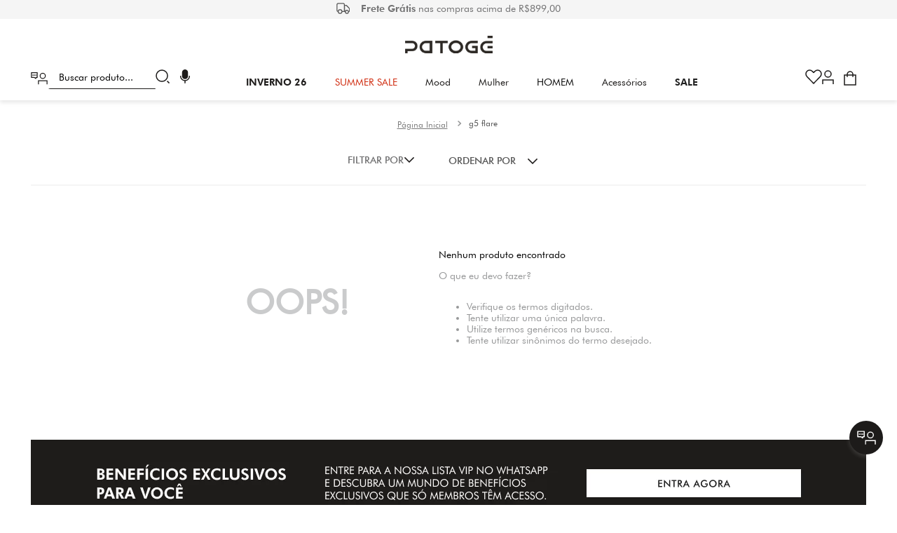

--- FILE ---
content_type: text/html; charset=utf-8
request_url: https://www.loja.patoge.com.br/sale/feminino/Unica/P/Feminino/g5%20flare?PS=32&map=c,c,specificationFilter_94,specificationFilter_95,specificationFilter_100,ft
body_size: 104685
content:

<!DOCTYPE html>
  <html lang="pt-BR">
  <head>
    <meta name="viewport" content="width=device-width, initial-scale=1">
    <meta name="generator" content="vtex.render-server@8.179.1">
    <meta charset='utf-8'>
    

    

<link rel="stylesheet" type="text/css" href="https://patoge.vtexassets.com/_v/public/vtex.styles-graphql/v1/style/patoge.patoge@5.0.40$style.common.min.css?v=1&workspace=master"  id="style_link_common" class="style_link" crossorigin />
<link rel="stylesheet" type="text/css" href="https://patoge.vtexassets.com/_v/public/vtex.styles-graphql/v1/style/patoge.patoge@5.0.40$style.small.min.css?v=1&workspace=master" media="screen and (min-width: 20em)" id="style_link_small" class="style_link" crossorigin />
<link rel="stylesheet" type="text/css" href="https://patoge.vtexassets.com/_v/public/vtex.styles-graphql/v1/style/patoge.patoge@5.0.40$style.notsmall.min.css?v=1&workspace=master" media="screen and (min-width: 40em)" id="style_link_notsmall" class="style_link" crossorigin />
<link rel="stylesheet" type="text/css" href="https://patoge.vtexassets.com/_v/public/vtex.styles-graphql/v1/style/patoge.patoge@5.0.40$style.large.min.css?v=1&workspace=master" media="screen and (min-width: 64em)" id="style_link_large" class="style_link" crossorigin />
<link rel="stylesheet" type="text/css" href="https://patoge.vtexassets.com/_v/public/vtex.styles-graphql/v1/style/patoge.patoge@5.0.40$style.xlarge.min.css?v=1&workspace=master" media="screen and (min-width: 80em)" id="style_link_xlarge" class="style_link" crossorigin />
<link rel="stylesheet" type="text/css" href="https://patoge.vtexassets.com/_v/public/vtex.styles-graphql/v1/fonts/989db2448f309bfdd99b513f37c84b8f5794d2b5?v=1&workspace=master"  id="fonts_link"  crossorigin />
<link rel="preload" type="text/css" href="https://patoge.vtexassets.com/_v/public/assets/v1/npm/animate.css@3.7.0/animate.min.css?workspace=master"    crossorigin  as="style" onload="this.onload=null;this.rel='stylesheet'" />
<noscript><link rel="stylesheet" type="text/css" href="https://patoge.vtexassets.com/_v/public/assets/v1/npm/animate.css@3.7.0/animate.min.css?workspace=master"    crossorigin /></noscript>
<link rel="stylesheet" type="text/css" href="https://patoge.vtexassets.com/_v/public/assets/v1/published/vtex.render-runtime@8.136.1/public/react/common.min.css?workspace=master"    crossorigin />
<link rel="stylesheet" type="text/css" href="https://patoge.vtexassets.com/_v/public/assets/v1/published/vtex.store-components@3.178.5/public/react/Container.min.css?workspace=master"    crossorigin />
<link rel="stylesheet" type="text/css" href="https://patoge.vtexassets.com/_v/public/assets/v1/published/vtex.styleguide@9.146.16/public/react/0.min.css?workspace=master"    crossorigin />
<link rel="stylesheet" type="text/css" href="https://patoge.vtexassets.com/_v/public/assets/v1/published/vtex.styleguide@9.146.16/public/react/Spinner.min.css?workspace=master"    crossorigin />
<link rel="stylesheet" type="text/css" href="https://patoge.vtexassets.com/_v/public/assets/v1/published/vtex.search-result@3.143.3/public/react/1.min.css?workspace=master"    crossorigin />
<link rel="stylesheet" type="text/css" href="https://patoge.vtexassets.com/_v/public/assets/v1/published/vtex.admin-pages@4.59.0/public/react/HighlightOverlay.min.css?workspace=master"    crossorigin />
<link rel="stylesheet" type="text/css" href="https://patoge.vtexassets.com/_v/public/assets/v1/published/vtex.search-result@3.143.3/public/react/NotFoundLayout.min.css?workspace=master"    crossorigin />
<link rel="stylesheet" type="text/css" href="https://patoge.vtexassets.com/_v/public/assets/v1/published/vtex.flex-layout@0.21.5/public/react/0.min.css?workspace=master"    crossorigin />
<link rel="stylesheet" type="text/css" href="https://patoge.vtexassets.com/_v/public/assets/v1/published/patoge.patoge@5.0.40/public/react/FreeShippingMinicart.min.css?workspace=master"    crossorigin />
<link rel="stylesheet" type="text/css" href="https://patoge.vtexassets.com/_v/public/assets/v1/published/vtex.rich-text@0.16.1/public/react/index.min.css?workspace=master"    crossorigin />
<link rel="stylesheet" type="text/css" href="https://patoge.vtexassets.com/_v/public/assets/v1/published/vtex.search-result@3.143.3/public/react/11.min.css?workspace=master"    crossorigin />
<link rel="stylesheet" type="text/css" href="https://patoge.vtexassets.com/_v/public/assets/v1/published/vtex.store-components@3.178.5/public/react/Logo.min.css?workspace=master"    crossorigin />
<link rel="stylesheet" type="text/css" href="https://patoge.vtexassets.com/_v/public/assets/v1/published/patoge.patoge@5.0.40/public/react/AstinoMenu.min.css?workspace=master"    crossorigin />
<link rel="stylesheet" type="text/css" href="https://patoge.vtexassets.com/_v/public/assets/v1/published/vtex.minicart@2.68.0/public/react/Minicart.min.css?workspace=master"    crossorigin />
<link rel="stylesheet" type="text/css" href="https://patoge.vtexassets.com/_v/public/assets/v1/published/vtex.search-result@3.143.3/public/react/OrderByFlexible.min.css?workspace=master"    crossorigin />
<link rel="stylesheet" type="text/css" href="https://patoge.vtexassets.com/_v/public/assets/v1/published/vtex.styleguide@9.146.16/public/react/1.min.css?workspace=master"    crossorigin />
<link rel="stylesheet" type="text/css" href="https://patoge.vtexassets.com/_v/public/assets/v1/published/vtex.store-components@3.178.5/public/react/4.min.css?workspace=master"    crossorigin />
<link rel="stylesheet" type="text/css" href="https://patoge.vtexassets.com/_v/public/assets/v1/published/vtex.store-components@3.178.5/public/react/SearchBar.min.css?workspace=master"    crossorigin />
<link rel="stylesheet" type="text/css" href="https://patoge.vtexassets.com/_v/public/assets/v1/published/vtexarg.speech-to-text@1.0.8/public/react/Speech.min.css?workspace=master"    crossorigin />
<link rel="stylesheet" type="text/css" href="https://patoge.vtexassets.com/_v/public/assets/v1/published/vtex.shipping-option-components@1.11.0/public/react/3.min.css?workspace=master"    crossorigin />
<link rel="stylesheet" type="text/css" href="https://patoge.vtexassets.com/_v/public/assets/v1/published/vtex.search-result@3.143.3/public/react/9.min.css?workspace=master"    crossorigin />
<link rel="stylesheet" type="text/css" href="https://patoge.vtexassets.com/_v/public/assets/v1/published/vtex.login@2.69.1/public/react/1.min.css?workspace=master"    crossorigin />
<link rel="stylesheet" type="text/css" href="https://patoge.vtexassets.com/_v/public/assets/v1/published/vtex.store-components@3.178.5/public/react/DiscountBadge.min.css?workspace=master"    crossorigin />
<link rel="stylesheet" type="text/css" href="https://patoge.vtexassets.com/_v/public/assets/v1/published/vtex.product-summary@2.91.1/public/react/ProductSummaryImage.min.css?workspace=master"    crossorigin />
<link rel="stylesheet" type="text/css" href="https://patoge.vtexassets.com/_v/public/assets/v1/published/vtex.styleguide@9.146.16/public/react/Tooltip.min.css?workspace=master"    crossorigin />
<link rel="stylesheet" type="text/css" href="https://patoge.vtexassets.com/_v/public/assets/v1/published/vtex.styleguide@9.146.16/public/react/15.min.css?workspace=master"    crossorigin />
<link rel="stylesheet" type="text/css" href="https://patoge.vtexassets.com/_v/public/assets/v1/published/vtex.store-components@3.178.5/public/react/SKUSelector.min.css?workspace=master"    crossorigin />
<noscript id="styles_overrides"></noscript>

<link rel="stylesheet" type="text/css" href="https://patoge.vtexassets.com/_v/public/vtex.styles-graphql/v1/overrides/vtex.product-list@0.37.5$overrides.css?v=1&workspace=master"  id="override_link_0" class="override_link" crossorigin />
<link rel="stylesheet" type="text/css" href="https://patoge.vtexassets.com/_v/public/vtex.styles-graphql/v1/overrides/vtex.minicart@2.68.0$overrides.css?v=1&workspace=master"  id="override_link_1" class="override_link" crossorigin />
<link rel="stylesheet" type="text/css" href="https://patoge.vtexassets.com/_v/public/vtex.styles-graphql/v1/overrides/patoge.patoge@5.0.40$overrides.css?v=1&workspace=master"  id="override_link_2" class="override_link" crossorigin />
<link rel="stylesheet" type="text/css" href="https://patoge.vtexassets.com/_v/public/vtex.styles-graphql/v1/overrides/patoge.patoge@5.0.40$fonts.css?v=1&workspace=master"  id="override_link_3" class="override_link" crossorigin />

    
    <!--pixel:start:vtex.facebook-fbe-->
<script src="https://capi-automation.s3.us-east-2.amazonaws.com/public/client_js/capiParamBuilder/clientParamBuilder.bundle.js"></script>
<script >clientParamBuilder.processAndCollectParams(window.location.href)</script>
<script >
  !function (f, b, e, v, n, t, s) {
    if (f.fbq) return; n = f.fbq = function () {
      if (arguments[1] === "Purchase" && typeof arguments[3]?.eventID === "undefined" && arguments[2]?.content_type !== "product") return;
      if (arguments[1] === "AddToCart" && typeof arguments[3]?.eventID === "undefined" && arguments[2]?.content_type !== "product") return;
      if (arguments[1] === "PageView" && typeof arguments[3]?.eventID === "undefined") return;
      if (arguments[1] === "Search" && typeof arguments[3]?.eventID === "undefined") return;
      if (arguments[1] === "ViewContent" && typeof arguments[3]?.eventID === "undefined" && arguments[2]?.content_type !== "product") return;
      n.callMethod ?
      n.callMethod.apply(n, arguments) : n.queue.push(arguments)
    };
    if (!f._fbq) f._fbq = n; n.push = n; n.loaded = !0; n.version = '2.0';
    n.queue = []; t = b.createElement(e); t.async = !0;
    t.src = v; s = b.head.getElementsByTagName(e)[0];
    s.parentNode.insertBefore(t, s)
  }(window, document, 'script',
    'https://connect.facebook.net/en_US/fbevents.js');

  fbq.disablePushState = true;
  fbq.allowDuplicatePageViews = true;
  window.pixelId = "332312467323641";
  window.fbPixelItemPrefix = "";
  window.fireEvents = window.pixelId !== "" && "true".toLowerCase() !== 'false';
  fbeConsentSetting = "false";
  if (fbeConsentSetting == 'true'){
        fbq('consent', 'revoke')
        document.cookie = "fbe_consent=false; SameSite=None; Secure"
        }
</script>
<!--pixel:end:vtex.facebook-fbe-->
<!--pixel:start:vtexromania.edrone-->
<script >
  (function() {
    var appId = "66ed90d64b966";
    if (!appId) {
      console.error('Warning: No Edrone APP ID is defined. Please configure it in the apps admin.');
      return
    }else {
      (function (srcjs) {
        window._edrone = window._edrone || {};
        _edrone.app_id = appId;
        var doc = document.createElement('script');
        doc.type = 'text/javascript';
        doc.async = true;
        doc.src = ('https:' == document.location.protocol ? 'https:' : 'http:') + srcjs;
        var s = document.getElementsByTagName('script')[0];
        s.parentNode.insertBefore(doc, s);
      })("//d3bo67muzbfgtl.cloudfront.net/edrone_2_0.js");
    }
  })()
</script>

<!--pixel:end:vtexromania.edrone-->
<!--pixel:start:vtex.google-tag-manager-->
<script >
  (function() {
    var gtmId = "GTM-KN23BSM";
    var sendGA4EventsValue = "true"
    var sendGA4Events = sendGA4EventsValue == 'true'

    window.__gtm__ = {
      sendGA4Events
    }
    
    if (!gtmId) {
      console.error('Warning: No Google Tag Manager ID is defined. Please configure it in the apps admin.');
    } else {
      window.dataLayer = window.dataLayer || [];
      window.dataLayer.push({ 'gtm.blacklist': [] });
      // GTM script snippet. Taken from: https://developers.google.com/tag-manager/quickstart
      (function(w,d,s,l,i){w[l]=w[l]||[];w[l].push({'gtm.start':
      new Date().getTime(),event:'gtm.js'});var f=d.getElementsByTagName(s)[0],
      j=d.createElement(s),dl=l!='dataLayer'?'&l='+l:'';j.async=true;j.src=
      'https://www.googletagmanager.com/gtm.js?id='+i+dl;f.parentNode.insertBefore(j,f);
      })(window,document,'script','dataLayer',gtmId)
    }
  })()
</script>

<!--pixel:end:vtex.google-tag-manager-->
<!--pixel:start:vtex.request-capture-->
<script >!function(e,t,c,n,r,a,i){a=e.vtexrca=e.vtexrca||function(){(a.q=a.q||[]).push(arguments)},a.l=+new Date,i=t.createElement(c),i.async=!0,i.src=n,r=t.getElementsByTagName(c)[0],r.parentNode.insertBefore(i,r)}(window,document,"script","https://io.vtex.com.br/rc/rc.js"),vtexrca("init")</script>
<script >!function(e,t,n,a,c,f,o){f=e.vtexaf=e.vtexaf||function(){(f.q=f.q||[]).push(arguments)},f.l=+new Date,o=t.createElement(n),o.async=!0,o.src=a,c=t.getElementsByTagName(n)[0],c.parentNode.insertBefore(o,c)}(window,document,"script","https://activity-flow.vtex.com/af/af.js")</script>

<!--pixel:end:vtex.request-capture-->
<!--pixel:start:vtex.hotjar-->
<script >
  (function() {
    var siteId = "2446227";
    if (!siteId) {
      console.error('Warning: No Site ID is defined. Please configure it in the apps admin.');
      return
    }
    (function(h,o,t,j,a,r){
        h.hj=h.hj||function(){(h.hj.q=h.hj.q||[]).push(arguments)};
        h._hjSettings={hjid:siteId,hjsv:6};
        a=o.getElementsByTagName('head')[0];
        r=o.createElement('script');r.async=1;
        r.src=t+h._hjSettings.hjid+j+h._hjSettings.hjsv;
        a.appendChild(r);
    })(window,document,'https://static.hotjar.com/c/hotjar-','.js?sv=');
  })()
</script>
<!--pixel:end:vtex.hotjar-->
<!--pixel:start:vtexbr.tiktok-tbp-->
<script >
    window.tiktokTbp = window.tiktokTbp || {}
    window.tiktokTbp.pixelCode = `CPVFCRRC77UF05LN69C0`

    if (!!window.tiktokTbp.pixelCode) {
        window.tiktokTbp.enabled = true;

        !function (w, d, t) {
            w.TiktokAnalyticsObject = t; var ttq = w[t] = w[t] || []; ttq.methods = ["page", "track", "identify", "instances", "debug", "on", "off", "once", "ready", "alias", "group", "enableCookie", "disableCookie"], ttq.setAndDefer = function (t, e) { t[e] = function () { t.push([e].concat(Array.prototype.slice.call(arguments, 0))) } }; for (var i = 0; i < ttq.methods.length; i++)ttq.setAndDefer(ttq, ttq.methods[i]); ttq.instance = function (t) { for (var e = ttq._i[t] || [], n = 0; n < ttq.methods.length; n++)ttq.setAndDefer(e, ttq.methods[n]); return e }, ttq.load = function (e, n) { var i = "https://analytics.tiktok.com/i18n/pixel/events.js"; ttq._i = ttq._i || {}, ttq._i[e] = [], ttq._i[e]._u = i, ttq._t = ttq._t || {}, ttq._t[e] = +new Date, ttq._o = ttq._o || {}, ttq._o[e] = n || {},ttq._partner=ttq._partner||"VTEX"; var o = document.createElement("script"); o.type = "text/javascript", o.async = !0, o.src = i + "?sdkid=" + e + "&lib=" + t; var a = document.getElementsByTagName("script")[0]; a.parentNode.insertBefore(o, a) };
            ttq.load(window.tiktokTbp.pixelCode);
            ttq.page();
        }(window, document, 'ttq');
    }else{
        console.warn('TikTok Pixel (TBP) is disabled - no valid Pixel ID configured.')
    }
</script>
<!--pixel:end:vtexbr.tiktok-tbp-->


  <title data-react-helmet="true">Feminino - P - Unica - Feminino - Patogê</title>
<meta data-react-helmet="true" name="viewport" content="width=device-width, initial-scale=1"/><meta data-react-helmet="true" name="copyright" content="Patogê"/><meta data-react-helmet="true" name="author" content="Patogê"/><meta data-react-helmet="true" name="country" content="BRA"/><meta data-react-helmet="true" name="language" content="pt-BR"/><meta data-react-helmet="true" name="currency" content="BRL"/><meta data-react-helmet="true" name="robots" content="index, follow"/><meta data-react-helmet="true" name="storefront" content="store_framework"/><meta data-react-helmet="true" name="description" content="Renove seu closet com o melhor da moda feminina PATOGÊ. Na nossa aba SALE você encontra produtos ORIGINAIS com os melhores preços. Peças casuais, confortáveis, com modelagem impecável e que vão bem em várias ocasiões. Seja Original."/><meta data-react-helmet="true" property="og:type" content="website"/><meta data-react-helmet="true" property="og:title" content="Feminino - P - Unica - Feminino - Patogê"/><meta data-react-helmet="true" property="og:url" content="https://www.loja.patoge.com.br/sale/feminino/Unica?map=c%2Cc%2CspecificationFilter_94%2CspecificationFilter_95%2CspecificationFilter_100%2Cft"/><meta data-react-helmet="true" property="og:description" content="Renove seu closet com o melhor da moda feminina PATOGÊ. Na nossa aba SALE você encontra produtos ORIGINAIS com os melhores preços. Peças casuais, confortáveis, com modelagem impecável e que vão bem em várias ocasiões. Seja Original."/>
<script data-react-helmet="true" type="text/javascript" src="//cdn-4.convertexperiments.com/v1/js/10045798-100415236.js?environment=production"></script><script data-react-helmet="true" type="text/javascript" src="//script.crazyegg.com/pages/scripts/0129/7106.js" async="true"></script><script data-react-helmet="true" type="text/javascript">
            (function(c,l,a,r,i,t,y){
              c[a] = c[a] || function () { (c[a].q = c[a].q || []).push(arguments) };
              t=l.createElement(r);t.async=1;t.src="https://www.clarity.ms/tag/"+i;
              y=l.getElementsByTagName(r)[0];y.parentNode.insertBefore(t,y);
            })(window, document, "clarity", "script", "uc6a075f01");
        </script><script data-react-helmet="true" src="https://www.google.com/recaptcha/enterprise.js?render=6LdV7CIpAAAAAPUrHXWlFArQ5hSiNQJk6Ja-vcYM&amp;hl=pt-BR" async="true"></script><script data-react-helmet="true" >
            {
              const style = document.createElement('style')

              style.textContent = '.grecaptcha-badge {visibility: hidden; }'
              document.head.appendChild(style)
            }
          </script><script data-react-helmet="true" type="application/ld+json">{"@context":"https://schema.org","@type":"BreadcrumbList","itemListElement":[{"@type":"ListItem","position":1,"name":"g5 flare","item":"https://www.loja.patoge.com.br/g5 flare?map=ft"}]}</script>
  
  
  <link data-react-helmet="true" rel="canonical" href="https://www.loja.patoge.com.br/sale/feminino/Unica?map=c%2Cc%2CspecificationFilter_94%2CspecificationFilter_95%2CspecificationFilter_100%2Cft"/><link data-react-helmet="true" rel="icon" href="https://patoge.vtexassets.com/assets/vtex.file-manager-graphql/images/b8f5de8b-c33c-4c0c-9e08-5ae33dff0eca___bdee2e1dc6c3456d055bd29dfdf3364f.png"/>
</head>
<body class="bg-base">
  <div id="styles_iconpack" style="display:none"><svg class="dn" height="0" version="1.1" width="0" xmlns="http://www.w3.org/2000/svg"><defs><g id="bnd-logo"><path d="M14.8018 2H2.8541C1.92768 2 1.33445 2.93596 1.76795 3.71405L2.96368 5.86466H0.796482C0.659276 5.8647 0.524407 5.89841 0.404937 5.96253C0.285467 6.02665 0.185446 6.119 0.114562 6.23064C0.0436777 6.34228 0.0043325 6.46943 0.000337815 6.59976C-0.00365688 6.73009 0.0278339 6.8592 0.0917605 6.97457L3.93578 13.8888C4.00355 14.0104 4.10491 14.1121 4.22896 14.1831C4.35301 14.254 4.49507 14.2915 4.63987 14.2915C4.78466 14.2915 4.92672 14.254 5.05077 14.1831C5.17483 14.1121 5.27618 14.0104 5.34395 13.8888L6.38793 12.0211L7.69771 14.3775C8.15868 15.2063 9.40744 15.2078 9.87001 14.38L15.8585 3.67064C16.2818 2.91319 15.7043 2 14.8018 2ZM9.43491 6.57566L6.85274 11.1944C6.80761 11.2753 6.74016 11.3429 6.65762 11.3901C6.57508 11.4373 6.48058 11.4622 6.38426 11.4622C6.28794 11.4622 6.19344 11.4373 6.1109 11.3901C6.02836 11.3429 5.96091 11.2753 5.91578 11.1944L3.35853 6.59509C3.31587 6.51831 3.29482 6.43236 3.2974 6.34558C3.29998 6.25879 3.3261 6.17411 3.37325 6.09974C3.4204 6.02538 3.48696 5.96385 3.56649 5.92112C3.64601 5.87839 3.73581 5.85591 3.82717 5.85585H8.97937C9.06831 5.85591 9.15572 5.87782 9.23312 5.91945C9.31052 5.96108 9.37529 6.02102 9.42113 6.09345C9.46697 6.16588 9.49232 6.24834 9.49474 6.33283C9.49716 6.41732 9.47655 6.50097 9.43491 6.57566Z" fill="currentColor"/><path d="M14.8018 2H2.8541C1.92768 2 1.33445 2.93596 1.76795 3.71405L2.96368 5.86466H0.796482C0.659276 5.8647 0.524407 5.89841 0.404937 5.96253C0.285467 6.02665 0.185446 6.119 0.114562 6.23064C0.0436777 6.34228 0.0043325 6.46943 0.000337815 6.59976C-0.00365688 6.73009 0.0278339 6.8592 0.0917605 6.97457L3.93578 13.8888C4.00355 14.0104 4.10491 14.1121 4.22896 14.1831C4.35301 14.254 4.49507 14.2915 4.63987 14.2915C4.78466 14.2915 4.92672 14.254 5.05077 14.1831C5.17483 14.1121 5.27618 14.0104 5.34395 13.8888L6.38793 12.0211L7.69771 14.3775C8.15868 15.2063 9.40744 15.2078 9.87001 14.38L15.8585 3.67064C16.2818 2.91319 15.7043 2 14.8018 2ZM9.43491 6.57566L6.85274 11.1944C6.80761 11.2753 6.74016 11.3429 6.65762 11.3901C6.57508 11.4373 6.48058 11.4622 6.38426 11.4622C6.28794 11.4622 6.19344 11.4373 6.1109 11.3901C6.02836 11.3429 5.96091 11.2753 5.91578 11.1944L3.35853 6.59509C3.31587 6.51831 3.29482 6.43236 3.2974 6.34558C3.29998 6.25879 3.3261 6.17411 3.37325 6.09974C3.4204 6.02538 3.48696 5.96385 3.56649 5.92112C3.64601 5.87839 3.73581 5.85591 3.82717 5.85585H8.97937C9.06831 5.85591 9.15572 5.87782 9.23312 5.91945C9.31052 5.96108 9.37529 6.02102 9.42113 6.09345C9.46697 6.16588 9.49232 6.24834 9.49474 6.33283C9.49716 6.41732 9.47655 6.50097 9.43491 6.57566Z" fill="currentColor"/></g><g id="hpa-arrow-from-bottom"><path d="M7.00001 3.4V12H9.00001V3.4L13 7.4L14.4 6L8.70001 0.3C8.30001 -0.1 7.70001 -0.1 7.30001 0.3L1.60001 6L3.00001 7.4L7.00001 3.4Z" fill="currentColor"/><path d="M15 14H1V16H15V14Z" fill="currentColor"/></g><g id="hpa-arrow-to-bottom"><path d="M8.00001 12C8.30001 12 8.50001 11.9 8.70001 11.7L14.4 6L13 4.6L9.00001 8.6V0H7.00001V8.6L3.00001 4.6L1.60001 6L7.30001 11.7C7.50001 11.9 7.70001 12 8.00001 12Z" fill="currentColor"/><path d="M15 14H1V16H15V14Z" fill="currentColor"/></g><g id="hpa-arrow-back"><path d="M5.5 15.5002C5.75781 15.5002 5.92969 15.4169 6.10156 15.2502L11 10.5002L9.79687 9.33356L6.35938 12.6669L6.35938 0H4.64063L4.64062 12.6669L1.20312 9.33356L0 10.5002L4.89844 15.2502C5.07031 15.4169 5.24219 15.5002 5.5 15.5002Z" transform="translate(16.0002) rotate(90)" fill="currentColor"/></g><g id="hpa-calendar"><path d="M5.66667 7.2H4.11111V8.8H5.66667V7.2ZM8.77778 7.2H7.22222V8.8H8.77778V7.2ZM11.8889 7.2H10.3333V8.8H11.8889V7.2ZM13.4444 1.6H12.6667V0H11.1111V1.6H4.88889V0H3.33333V1.6H2.55556C1.69222 1.6 1.00778 2.32 1.00778 3.2L1 14.4C1 15.28 1.69222 16 2.55556 16H13.4444C14.3 16 15 15.28 15 14.4V3.2C15 2.32 14.3 1.6 13.4444 1.6ZM13.4444 14.4H2.55556V5.6H13.4444V14.4Z" fill="currentColor"/></g><g id="hpa-cart"><path d="M15.0503 3.0002H4.92647C4.81221 3.00072 4.7012 2.96234 4.6118 2.89142C4.52239 2.8205 4.45996 2.72129 4.43483 2.6102L4.01342 0.800203C3.96651 0.570928 3.84041 0.365306 3.65708 0.219131C3.47375 0.0729566 3.24479 -0.00451449 3.01006 0.000203439H0.501677C0.368624 0.000203439 0.241021 0.0528819 0.146938 0.14665C0.0528551 0.240418 0 0.367595 0 0.500203L0 1.5002C0 1.63281 0.0528551 1.75999 0.146938 1.85376C0.241021 1.94753 0.368624 2.0002 0.501677 2.0002H1.80604C1.92077 1.9978 2.03274 2.03548 2.12253 2.10671C2.21232 2.17794 2.27429 2.27823 2.29768 2.3902L4.01342 10.2002C4.06032 10.4295 4.18642 10.6351 4.36975 10.7813C4.55308 10.9274 4.78204 11.0049 5.01677 11.0002H13.0436C13.2478 10.9891 13.4436 10.9161 13.605 10.791C13.7664 10.6659 13.8856 10.4947 13.9466 10.3002L15.9533 4.3002C15.9995 4.15468 16.0116 4.00057 15.9888 3.84965C15.9659 3.69874 15.9088 3.55504 15.8216 3.42956C15.7344 3.30408 15.6196 3.20015 15.4859 3.12573C15.3522 3.0513 15.2032 3.00837 15.0503 3.0002Z" fill="currentColor"/><path d="M5.02682 16.0002C6.13509 16.0002 7.03353 15.1048 7.03353 14.0002C7.03353 12.8956 6.13509 12.0002 5.02682 12.0002C3.91855 12.0002 3.02011 12.8956 3.02011 14.0002C3.02011 15.1048 3.91855 16.0002 5.02682 16.0002Z" fill="currentColor"/><path d="M13.0737 16.0002C14.182 16.0002 15.0804 15.1048 15.0804 14.0002C15.0804 12.8956 14.182 12.0002 13.0737 12.0002C11.9655 12.0002 11.067 12.8956 11.067 14.0002C11.067 15.1048 11.9655 16.0002 13.0737 16.0002Z" fill="currentColor"/></g><g id="hpa-delete"><path d="M7 7H5V13H7V7Z" fill="currentColor"/><path d="M11 7H9V13H11V7Z" fill="currentColor"/><path d="M12 1C12 0.4 11.6 0 11 0H5C4.4 0 4 0.4 4 1V3H0V5H1V15C1 15.6 1.4 16 2 16H14C14.6 16 15 15.6 15 15V5H16V3H12V1ZM6 2H10V3H6V2ZM13 5V14H3V5H13Z" fill="currentColor"/></g><g id="mpa-play"><path d="M3.5241 0.937906C2.85783 0.527894 2 1.00724 2 1.78956V14.2104C2 14.9928 2.85783 15.4721 3.5241 15.0621L13.6161 8.85166C14.2506 8.46117 14.2506 7.53883 13.6161 7.14834L3.5241 0.937906Z" fill="currentColor"/></g><g id="mpa-pause"><rect width="6" height="16" fill="currentColor"/><rect x="10" width="6" height="16" fill="currentColor"/></g><g id="sti-volume-on"><path d="M0 5.2634V10.7366H3.55556L8 15.2976V0.702394L3.55556 5.2634H0ZM12 8C12 6.3854 11.0933 4.99886 9.77778 4.32383V11.667C11.0933 11.0011 12 9.6146 12 8ZM9.77778 0V1.87913C12.3467 2.66363 14.2222 5.10832 14.2222 8C14.2222 10.8917 12.3467 13.3364 9.77778 14.1209V16C13.3422 15.1699 16 11.9042 16 8C16 4.09578 13.3422 0.830103 9.77778 0V0Z" fill="currentColor"/></g><g id="sti-volume-off"><path d="M12 8C12 6.42667 11.0933 5.07556 9.77778 4.41778V6.38222L11.9556 8.56C11.9822 8.38222 12 8.19556 12 8V8ZM14.2222 8C14.2222 8.83556 14.0444 9.61778 13.7422 10.3467L15.0844 11.6889C15.6711 10.5867 16 9.33333 16 8C16 4.19556 13.3422 1.01333 9.77778 0.204444V2.03556C12.3467 2.8 14.2222 5.18222 14.2222 8ZM1.12889 0L0 1.12889L4.20444 5.33333H0V10.6667H3.55556L8 15.1111V9.12889L11.7778 12.9067C11.1822 13.3689 10.5156 13.7333 9.77778 13.9556V15.7867C11.0044 15.5111 12.1156 14.9422 13.0578 14.1778L14.8711 16L16 14.8711L8 6.87111L1.12889 0ZM8 0.888889L6.14222 2.74667L8 4.60444V0.888889Z" fill="currentColor"/></g><g id="hpa-profile"><path d="M7.99 8C10.1964 8 11.985 6.20914 11.985 4C11.985 1.79086 10.1964 0 7.99 0C5.78362 0 3.995 1.79086 3.995 4C3.995 6.20914 5.78362 8 7.99 8Z" fill="currentColor"/><path d="M14.8215 11.38C15.1694 11.5401 15.4641 11.7969 15.6704 12.12C15.8791 12.442 15.9933 12.8162 16 13.2V15.49V16H15.4906H0.509363H0V15.49V13.2C0.000731876 12.8181 0.107964 12.4441 0.309613 12.12C0.515896 11.7969 0.810577 11.5401 1.15855 11.38C3.31243 10.4409 5.64096 9.97049 7.99001 9.99999C10.3391 9.97049 12.6676 10.4409 14.8215 11.38Z" fill="currentColor"/></g><g id="hpa-save"><path d="M11.7 0.3C11.5 0.1 11.3 0 11 0H10V3C10 3.6 9.6 4 9 4H4C3.4 4 3 3.6 3 3V0H1C0.4 0 0 0.4 0 1V15C0 15.6 0.4 16 1 16H15C15.6 16 16 15.6 16 15V5C16 4.7 15.9 4.5 15.7 4.3L11.7 0.3ZM13 14H3V11C3 10.4 3.4 10 4 10H12C12.6 10 13 10.4 13 11V14Z" fill="currentColor"/><path d="M9 0H7V3H9V0Z" fill="currentColor"/></g><g id="hpa-search"><path d="M15.707 13.293L13 10.586C13.63 9.536 14 8.311 14 7C14 3.14 10.859 0 7 0C3.141 0 0 3.14 0 7C0 10.86 3.141 14 7 14C8.312 14 9.536 13.631 10.586 13L13.293 15.707C13.488 15.902 13.744 16 14 16C14.256 16 14.512 15.902 14.707 15.707L15.707 14.707C16.098 14.316 16.098 13.684 15.707 13.293ZM7 12C4.239 12 2 9.761 2 7C2 4.239 4.239 2 7 2C9.761 2 12 4.239 12 7C12 9.761 9.761 12 7 12Z" fill="currentColor"/></g><g id="hpa-hamburguer-menu"><path fill="currentColor" d="M15,7H1C0.4,7,0,7.4,0,8s0.4,1,1,1h14c0.6,0,1-0.4,1-1S15.6,7,15,7z"/><path fill="currentColor" d="M15,1H1C0.4,1,0,1.4,0,2s0.4,1,1,1h14c0.6,0,1-0.4,1-1S15.6,1,15,1z"/><path fill="currentColor" d="M15,13H1c-0.6,0-1,0.4-1,1s0.4,1,1,1h14c0.6,0,1-0.4,1-1S15.6,13,15,13z"/></g><g id="hpa-location-marker"><path d="M19.9655 10.4828C19.9655 16.3448 10.4828 26 10.4828 26C10.4828 26 1 16.431 1 10.4828C1 4.44828 5.91379 1 10.4828 1C15.0517 1 19.9655 4.53448 19.9655 10.4828Z" stroke="currentColor" stroke-width="2" stroke-miterlimit="10" stroke-linecap="round" stroke-linejoin="round"/><path d="M10.4827 13.069C11.911 13.069 13.0689 11.9111 13.0689 10.4828C13.0689 9.05443 11.911 7.89655 10.4827 7.89655C9.05437 7.89655 7.89648 9.05443 7.89648 10.4828C7.89648 11.9111 9.05437 13.069 10.4827 13.069Z" stroke="currentColor" stroke-width="2" stroke-miterlimit="10" stroke-linecap="round" stroke-linejoin="round"/></g><g id="hpa-telemarketing"><path d="M14 10V7C14 3.68629 11.3137 1 8 1V1C4.68629 1 2 3.68629 2 7V10" stroke="currentColor" stroke-width="1.5"/><path d="M14 10V10C14 12.2091 12.2091 14 10 14H8" stroke="currentColor" stroke-width="1.5"/><rect y="7" width="3" height="5" rx="1" fill="currentColor"/><rect x="11" y="12" width="4" height="5" rx="2" transform="rotate(90 11 12)" fill="currentColor"/><rect x="13" y="7" width="3" height="5" rx="1" fill="currentColor"/></g><g id="mpa-globe"><path d="M8,0C3.6,0,0,3.6,0,8s3.6,8,8,8s8-3.6,8-8S12.4,0,8,0z M13.9,7H12c-0.1-1.5-0.4-2.9-0.8-4.1 C12.6,3.8,13.6,5.3,13.9,7z M8,14c-0.6,0-1.8-1.9-2-5H10C9.8,12.1,8.6,14,8,14z M6,7c0.2-3.1,1.3-5,2-5s1.8,1.9,2,5H6z M4.9,2.9 C4.4,4.1,4.1,5.5,4,7H2.1C2.4,5.3,3.4,3.8,4.9,2.9z M2.1,9H4c0.1,1.5,0.4,2.9,0.8,4.1C3.4,12.2,2.4,10.7,2.1,9z M11.1,13.1 c0.5-1.2,0.7-2.6,0.8-4.1h1.9C13.6,10.7,12.6,12.2,11.1,13.1z" fill="currentColor"/></g><g id="mpa-filter-settings"><path d="M4 5V1" stroke="#4F4F4F" stroke-miterlimit="10" stroke-linecap="round" stroke-linejoin="round"/><path d="M4 16V14" stroke="#4F4F4F" stroke-miterlimit="10" stroke-linecap="round" stroke-linejoin="round"/><path d="M13 12V16" stroke="#4F4F4F" stroke-miterlimit="10" stroke-linecap="round" stroke-linejoin="round"/><path d="M13 1V3" stroke="#4F4F4F" stroke-miterlimit="10" stroke-linecap="round" stroke-linejoin="round"/><path d="M4 14C5.65685 14 7 12.6569 7 11C7 9.34315 5.65685 8 4 8C2.34315 8 1 9.34315 1 11C1 12.6569 2.34315 14 4 14Z" stroke="#4F4F4F" stroke-miterlimit="10" stroke-linecap="round" stroke-linejoin="round"/><path d="M13 9C14.6569 9 16 7.65685 16 6C16 4.34315 14.6569 3 13 3C11.3431 3 10 4.34315 10 6C10 7.65685 11.3431 9 13 9Z" stroke="#4F4F4F" stroke-miterlimit="10" stroke-linecap="round" stroke-linejoin="round"/></g><g id="mpa-single-item"><path d="M10.2857 0H1.71429C0.685714 0 0 0.685714 0 1.71429V10.2857C0 11.3143 0.685714 12 1.71429 12H10.2857C11.3143 12 12 11.3143 12 10.2857V1.71429C12 0.685714 11.3143 0 10.2857 0Z" fill="currentColor"/><rect y="14" width="12" height="2" rx="1" fill="currentColor"/></g><g id="mpa-gallery"><path d="M6 0H1C0.4 0 0 0.4 0 1V6C0 6.6 0.4 7 1 7H6C6.6 7 7 6.6 7 6V1C7 0.4 6.6 0 6 0Z" fill="currentColor"/><path d="M15 0H10C9.4 0 9 0.4 9 1V6C9 6.6 9.4 7 10 7H15C15.6 7 16 6.6 16 6V1C16 0.4 15.6 0 15 0Z" fill="currentColor"/><path d="M6 9H1C0.4 9 0 9.4 0 10V15C0 15.6 0.4 16 1 16H6C6.6 16 7 15.6 7 15V10C7 9.4 6.6 9 6 9Z" fill="currentColor"/><path d="M15 9H10C9.4 9 9 9.4 9 10V15C9 15.6 9.4 16 10 16H15C15.6 16 16 15.6 16 15V10C16 9.4 15.6 9 15 9Z" fill="currentColor"/></g><g id="mpa-list-items"><path d="M6 0H1C0.4 0 0 0.4 0 1V6C0 6.6 0.4 7 1 7H6C6.6 7 7 6.6 7 6V1C7 0.4 6.6 0 6 0Z" fill="currentColor"/><rect x="9" width="7" height="3" rx="1" fill="currentColor"/><rect x="9" y="4" width="4" height="3" rx="1" fill="currentColor"/><rect x="9" y="9" width="7" height="3" rx="1" fill="currentColor"/><rect x="9" y="13" width="4" height="3" rx="1" fill="currentColor"/><path d="M6 9H1C0.4 9 0 9.4 0 10V15C0 15.6 0.4 16 1 16H6C6.6 16 7 15.6 7 15V10C7 9.4 6.6 9 6 9Z" fill="currentColor"/></g><g id="mpa-heart"><path d="M14.682 2.31811C14.2647 1.89959 13.7687 1.56769 13.2226 1.3415C12.6765 1.11531 12.0911 0.99929 11.5 1.00011C10.8245 0.995238 10.157 1.14681 9.54975 1.44295C8.94255 1.73909 8.41213 2.17178 8.00004 2.70711C7.58764 2.17212 7.05716 1.73969 6.45002 1.44358C5.84289 1.14747 5.17552 0.995697 4.50004 1.00011C3.61002 1.00011 2.73998 1.26402 1.99995 1.75849C1.25993 2.25295 0.683144 2.95576 0.342546 3.77803C0.00194874 4.60031 -0.0871663 5.50511 0.0864704 6.37803C0.260107 7.25095 0.688697 8.05278 1.31804 8.68211L8.00004 15.0001L14.682 8.68211C15.0999 8.26425 15.4314 7.76817 15.6575 7.2222C15.8837 6.67623 16.0001 6.09107 16.0001 5.50011C16.0001 4.90916 15.8837 4.32399 15.6575 3.77803C15.4314 3.23206 15.0999 2.73598 14.682 2.31811V2.31811ZM13.282 7.25111L8.00004 12.2471L2.71504 7.24711C2.37145 6.8954 2.1392 6.45018 2.04734 5.96715C1.95549 5.48412 2.00811 4.98473 2.19862 4.53145C2.38913 4.07817 2.70908 3.69113 3.11843 3.41876C3.52778 3.14638 4.00835 3.00076 4.50004 3.00011C5.93704 3.00011 6.81204 3.68111 8.00004 5.62511C9.18704 3.68111 10.062 3.00011 11.5 3.00011C11.9925 2.99999 12.4741 3.14534 12.8843 3.41791C13.2945 3.69048 13.615 4.07814 13.8057 4.53223C13.9964 4.98632 14.0487 5.48661 13.956 5.97031C13.8634 6.45402 13.63 6.89959 13.285 7.25111H13.282Z" fill="currentColor"/></g><g id="mpa-clone--outline"><path d="M5.20004 5.2L5.20004 3C5.20004 1.89543 6.09547 0.999997 7.20004 0.999997H13C14.1046 0.999997 15 1.89543 15 3V8.80001C15 9.90457 14.1046 10.8 13 10.8H10.8" stroke="currentColor" stroke-width="2" stroke-miterlimit="10" stroke-linecap="square"/><path d="M1 7.19999L1 13C1 14.1046 1.89543 15 3 15H8.79997C9.90454 15 10.8 14.1046 10.8 13V7.19999C10.8 6.09542 9.90454 5.19999 8.79997 5.19999H3C1.89543 5.19999 1 6.09542 1 7.19999Z" stroke="currentColor" stroke-width="2" stroke-miterlimit="10" stroke-linecap="square"/></g><g id="mpa-clone--filled"><path d="M6.07501 4.925L6.07501 2.175C6.07501 1.62271 6.52273 1.175 7.07501 1.175H13.825C14.3773 1.175 14.825 1.62271 14.825 2.175V8.925C14.825 9.47729 14.3773 9.925 13.825 9.925H11.075" fill="currentColor"/><path d="M6.07501 4.925L6.07501 2.175C6.07501 1.62271 6.52273 1.175 7.07501 1.175H13.825C14.3773 1.175 14.825 1.62271 14.825 2.175V8.925C14.825 9.47729 14.3773 9.925 13.825 9.925H11.075" stroke="currentColor" stroke-width="2" stroke-miterlimit="10" stroke-linecap="square"/><path d="M1 6.49999L1 13C1 14.1046 1.89543 15 3 15H9.49997C10.6045 15 11.5 14.1046 11.5 13V6.49999C11.5 5.39542 10.6045 4.49999 9.49997 4.49999H3C1.89543 4.49999 1 5.39542 1 6.49999Z" fill="currentColor" stroke="white" stroke-width="2" stroke-miterlimit="10" stroke-linecap="square"/></g><g id="mpa-edit--outline"><path d="M11.7 0.3C11.3 -0.1 10.7 -0.1 10.3 0.3L0.3 10.3C0.1 10.5 0 10.7 0 11V15C0 15.6 0.4 16 1 16H5C5.3 16 5.5 15.9 5.7 15.7L15.7 5.7C16.1 5.3 16.1 4.7 15.7 4.3L11.7 0.3ZM4.6 14H2V11.4L8 5.4L10.6 8L4.6 14ZM12 6.6L9.4 4L11 2.4L13.6 5L12 6.6Z" fill="currentColor"/></g><g id="mpa-bookmark--filled"><path d="M3.33333 0C2.05 0 1 0.9 1 2V16L8 13L15 16V2C15 0.9 13.95 0 12.6667 0H3.33333Z" fill="currentColor"/></g><g id="mpa-bookmark--outline"><path d="M13 2V13.3L8 11.9L3 13.3V2H13ZM13 0H3C1.9 0 1 0.9 1 2V16L8 14L15 16V2C15 0.9 14.1 0 13 0Z" fill="currentColor"/></g><g id="mpa-edit--filled"><path d="M8.1 3.5L0.3 11.3C0.1 11.5 0 11.7 0 12V15C0 15.6 0.4 16 1 16H4C4.3 16 4.5 15.9 4.7 15.7L12.5 7.9L8.1 3.5Z" fill="currentColor"/><path d="M15.7 3.3L12.7 0.3C12.3 -0.1 11.7 -0.1 11.3 0.3L9.5 2.1L13.9 6.5L15.7 4.7C16.1 4.3 16.1 3.7 15.7 3.3Z" fill="currentColor"/></g><g id="mpa-external-link--line"><path d="M14.3505 0H2.80412V3.29897H10.3918L0 13.6907L2.30928 16L12.701 5.60825V13.1959H16V1.64948C16 0.659794 15.3402 0 14.3505 0Z" fill="currentColor"/></g><g id="mpa-external-link--outline"><path d="M15 0H8V2H12.6L6.3 8.3L7.7 9.7L14 3.4V8H16V1C16 0.4 15.6 0 15 0Z" fill="currentColor"/><path d="M14 16H1C0.4 16 0 15.6 0 15V2C0 1.4 0.4 1 1 1H5V3H2V14H13V11H15V15C15 15.6 14.6 16 14 16Z" fill="currentColor"/></g><g id="mpa-eyesight--outline--off"><path d="M14.5744 5.66925L13.1504 7.09325C13.4284 7.44025 13.6564 7.75725 13.8194 8.00025C13.0594 9.13025 10.9694 11.8203 8.25838 11.9852L6.44337 13.8003C6.93937 13.9243 7.45737 14.0002 8.00037 14.0002C12.7074 14.0002 15.7444 8.71625 15.8714 8.49225C16.0424 8.18825 16.0434 7.81625 15.8724 7.51225C15.8254 7.42725 15.3724 6.63125 14.5744 5.66925Z" fill="currentColor"/><path d="M0.293375 15.7072C0.488375 15.9022 0.744375 16.0002 1.00038 16.0002C1.25638 16.0002 1.51238 15.9022 1.70738 15.7072L15.7074 1.70725C16.0984 1.31625 16.0984 0.68425 15.7074 0.29325C15.3164 -0.09775 14.6844 -0.09775 14.2934 0.29325L11.5484 3.03825C10.5154 2.43125 9.33138 2.00025 8.00037 2.00025C3.24537 2.00025 0.251375 7.28925 0.126375 7.51425C-0.0426249 7.81725 -0.0416249 8.18625 0.128375 8.48925C0.198375 8.61425 1.17238 10.2913 2.82138 11.7653L0.292375 14.2942C-0.0976249 14.6842 -0.0976249 15.3162 0.293375 15.7072ZM2.18138 7.99925C2.95837 6.83525 5.14637 4.00025 8.00037 4.00025C8.74237 4.00025 9.43738 4.20125 10.0784 4.50825L8.51237 6.07425C8.34838 6.02925 8.17838 6.00025 8.00037 6.00025C6.89537 6.00025 6.00038 6.89525 6.00038 8.00025C6.00038 8.17825 6.02938 8.34825 6.07438 8.51225L4.24038 10.3462C3.28538 9.51025 2.55938 8.56225 2.18138 7.99925Z" fill="currentColor"/></g><g id="mpa-eyesight--filled--off"><path d="M14.6 5.60001L6.39999 13.8C6.89999 13.9 7.49999 14 7.99999 14C11.6 14 14.4 10.9 15.6 9.10001C16.1 8.40001 16.1 7.50001 15.6 6.80001C15.4 6.50001 15 6.10001 14.6 5.60001Z" fill="currentColor"/><path d="M14.3 0.3L11.6 3C10.5 2.4 9.3 2 8 2C4.4 2 1.6 5.1 0.4 6.9C-0.1 7.6 -0.1 8.5 0.4 9.1C0.9 9.9 1.8 10.9 2.8 11.8L0.3 14.3C-0.1 14.7 -0.1 15.3 0.3 15.7C0.5 15.9 0.7 16 1 16C1.3 16 1.5 15.9 1.7 15.7L15.7 1.7C16.1 1.3 16.1 0.7 15.7 0.3C15.3 -0.1 14.7 -0.1 14.3 0.3ZM5.3 9.3C5.1 8.9 5 8.5 5 8C5 6.3 6.3 5 8 5C8.5 5 8.9 5.1 9.3 5.3L5.3 9.3Z" fill="currentColor"/></g><g id="mpa-eyesight--outline--on"><path d="M8.00013 14C12.7071 14 15.7441 8.716 15.8711 8.492C16.0421 8.188 16.0431 7.816 15.8721 7.512C15.7461 7.287 12.7311 2 8.00013 2C3.24513 2 0.251127 7.289 0.126127 7.514C-0.0428725 7.817 -0.0418725 8.186 0.128127 8.489C0.254128 8.713 3.26913 14 8.00013 14ZM8.00013 4C10.8391 4 13.0361 6.835 13.8181 8C13.0341 9.166 10.8371 12 8.00013 12C5.15913 12 2.96213 9.162 2.18113 7.999C2.95813 6.835 5.14613 4 8.00013 4Z" fill="currentColor"/><path d="M8 11C9.65685 11 11 9.65685 11 8C11 6.34315 9.65685 5 8 5C6.34315 5 5 6.34315 5 8C5 9.65685 6.34315 11 8 11Z" fill="currentColor"/></g><g id="mpa-eyesight--filled--on"><path d="M7.975 14C11.575 14 14.375 10.9 15.575 9.1C16.075 8.4 16.075 7.5 15.575 6.8C14.375 5.1 11.575 2 7.975 2C4.375 2 1.575 5.1 0.375 6.9C-0.125 7.6 -0.125 8.5 0.375 9.1C1.575 10.9 4.375 14 7.975 14ZM7.975 5C9.675 5 10.975 6.3 10.975 8C10.975 9.7 9.675 11 7.975 11C6.275 11 4.975 9.7 4.975 8C4.975 6.3 6.275 5 7.975 5Z" fill="currentColor"/></g><g id="mpa-filter--outline"><path d="M15 3.16048C15 3.47872 14.8485 3.77795 14.5921 3.96637L9.96348 7.36697C9.70702 7.55539 9.55556 7.85462 9.55556 8.17285V13.0073C9.55556 13.4073 9.31716 13.7688 8.94947 13.9264L7.83836 14.4026C7.1785 14.6854 6.44444 14.2014 6.44444 13.4835V8.17285C6.44444 7.85462 6.29298 7.55539 6.03652 7.36697L1.40792 3.96637C1.15147 3.77795 1 3.47872 1 3.16048V2C1 1.44772 1.44772 1 2 1H14C14.5523 1 15 1.44772 15 2V3.16048Z" stroke="currentColor" stroke-width="2" stroke-miterlimit="10" stroke-linecap="square"/></g><g id="mpa-filter--filled"><path d="M15 0H1C0.4 0 0 0.4 0 1V3C0 3.3 0.1 3.6 0.4 3.8L6 8.5V15C6 15.4 6.2 15.8 6.6 15.9C6.7 16 6.9 16 7 16C7.3 16 7.5 15.9 7.7 15.7L9.7 13.7C9.9 13.5 10 13.3 10 13V8.5L15.6 3.8C15.9 3.6 16 3.3 16 3V1C16 0.4 15.6 0 15 0Z" fill="currentColor"/></g><g id="mpa-minus--line"><path d="M0 7.85715V8.14286C0 8.69515 0.447715 9.14286 1 9.14286H15C15.5523 9.14286 16 8.69515 16 8.14286V7.85715C16 7.30486 15.5523 6.85715 15 6.85715H1C0.447715 6.85715 0 7.30486 0 7.85715Z" fill="currentColor"/></g><g id="mpa-minus--outline"><circle cx="8" cy="8" r="7" stroke="currentColor" stroke-width="2"/><path d="M4 8.5V7.5C4 7.22386 4.22386 7 4.5 7H11.5C11.7761 7 12 7.22386 12 7.5V8.5C12 8.77614 11.7761 9 11.5 9H4.5C4.22386 9 4 8.77614 4 8.5Z" fill="currentColor"/></g><g id="mpa-minus--filled"><path fill-rule="evenodd" clip-rule="evenodd" d="M8 16C12.4183 16 16 12.4183 16 8C16 3.58172 12.4183 0 8 0C3.58172 0 0 3.58172 0 8C0 12.4183 3.58172 16 8 16ZM4.5 7C4.22386 7 4 7.22386 4 7.5V8.5C4 8.77614 4.22386 9 4.5 9H11.5C11.7761 9 12 8.77614 12 8.5V7.5C12 7.22386 11.7761 7 11.5 7L4.5 7Z" fill="currentColor"/></g><g id="mpa-plus--line"><path d="M16 8.14286C16 8.69514 15.5523 9.14286 15 9.14286H9.14286V15C9.14286 15.5523 8.69514 16 8.14286 16H7.85714C7.30486 16 6.85714 15.5523 6.85714 15V9.14286H1C0.447715 9.14286 0 8.69514 0 8.14286V7.85714C0 7.30486 0.447715 6.85714 1 6.85714H6.85714V1C6.85714 0.447715 7.30486 0 7.85714 0H8.14286C8.69514 0 9.14286 0.447715 9.14286 1V6.85714H15C15.5523 6.85714 16 7.30486 16 7.85714V8.14286Z" fill="currentColor"/></g><g id="mpa-plus--outline"><circle cx="8" cy="8" r="7" stroke="currentColor" stroke-width="2"/><path d="M4.5 7H7V4.5C7 4.22386 7.22386 4 7.5 4H8.5C8.77614 4 9 4.22386 9 4.5V7H11.5C11.7761 7 12 7.22386 12 7.5V8.5C12 8.77614 11.7761 9 11.5 9H9V11.5C9 11.7761 8.77614 12 8.5 12H7.5C7.22386 12 7 11.7761 7 11.5V9H4.5C4.22386 9 4 8.77614 4 8.5V7.5C4 7.22386 4.22386 7 4.5 7Z" fill="currentColor"/></g><g id="mpa-plus--filled"><path fill-rule="evenodd" d="M8 16C12.4183 16 16 12.4183 16 8C16 3.58172 12.4183 0 8 0C3.58172 0 0 3.58172 0 8C0 12.4183 3.58172 16 8 16ZM7 7H4.5C4.22386 7 4 7.22386 4 7.5V8.5C4 8.77614 4.22386 9 4.5 9H7V11.5C7 11.7761 7.22386 12 7.5 12H8.5C8.77614 12 9 11.7761 9 11.5V9H11.5C11.7761 9 12 8.77614 12 8.5V7.5C12 7.22386 11.7761 7 11.5 7H9V4.5C9 4.22386 8.77614 4 8.5 4L7.5 4C7.22386 4 7 4.22386 7 4.5V7Z" fill="currentColor"/></g><g id="mpa-remove"><path d="M19.586 0.428571C19.0141 -0.142857 18.1564 -0.142857 17.5845 0.428571L10.0074 8L2.43038 0.428571C1.85853 -0.142857 1.00074 -0.142857 0.42889 0.428571C-0.142964 1 -0.142964 1.85714 0.42889 2.42857L8.00595 10L0.42889 17.5714C-0.142964 18.1429 -0.142964 19 0.42889 19.5714C0.714817 19.8571 1.00074 20 1.42963 20C1.85853 20 2.14445 19.8571 2.43038 19.5714L10.0074 12L17.5845 19.5714C17.8704 19.8571 18.2993 20 18.5853 20C18.8712 20 19.3001 19.8571 19.586 19.5714C20.1578 19 20.1578 18.1429 19.586 17.5714L12.0089 10L19.586 2.42857C20.1578 1.85714 20.1578 1 19.586 0.428571Z" fill="currentColor"/></g><g id="mpa-swap"><path fill-rule="evenodd" clip-rule="evenodd" d="M5.53598 18.7459C7.09743 19.7676 8.92251 20.3199 10.7845 20.3199C16.1971 20.3199 20.6002 15.7623 20.6002 10.1599C20.6002 4.55758 16.1971 0 10.7845 0C5.63795 0 1.40399 4.12068 1.00032 9.34205C0.9655 9.79246 1.33505 10.1599 1.7868 10.1599C2.23856 10.1599 2.60076 9.79265 2.64256 9.34284C3.04095 5.05624 6.54048 1.69332 10.7845 1.69332C15.2948 1.69332 18.9643 5.49145 18.9643 10.1599C18.9643 14.8284 15.2948 18.6266 10.7845 18.6266C9.22645 18.6266 7.70006 18.1624 6.39587 17.3047L7.71056 17.0612C8.16986 16.9761 8.4777 16.534 8.39813 16.0737C8.31856 15.6134 7.88171 15.3093 7.42241 15.3943L4.25458 15.9811L4.24312 15.9833L4.22789 15.9859C3.7832 16.0683 3.48516 16.4963 3.5622 16.942L4.14767 20.3287C4.2247 20.7743 4.64765 21.0688 5.09234 20.9865C5.53704 20.9041 5.83508 20.4761 5.75804 20.0304L5.53598 18.7459Z" fill="currentColor"/></g><g id="mpa-arrows"><path d="M15.829 7.55346L13.829 5.33123C13.7707 5.26579 13.7 5.21249 13.6211 5.17438C13.5422 5.13627 13.4565 5.11411 13.369 5.10916C13.2814 5.1042 13.1938 5.11656 13.1111 5.14551C13.0283 5.17447 12.9521 5.21945 12.8868 5.2779C12.7567 5.39693 12.6783 5.5621 12.6683 5.73815C12.6584 5.9142 12.7176 6.08717 12.8335 6.22012L13.8735 7.37568H8.62012V2.12234L9.77568 3.16234C9.84101 3.22079 9.91722 3.26578 9.99996 3.29473C10.0827 3.32369 10.1703 3.33604 10.2578 3.33109C10.3454 3.32613 10.431 3.30397 10.51 3.26586C10.5889 3.22776 10.6596 3.17445 10.7179 3.10901C10.8337 2.97606 10.893 2.80309 10.883 2.62704C10.8731 2.45099 10.7947 2.28581 10.6646 2.16679L8.44234 0.166788C8.31925 0.0592572 8.16135 0 7.9979 0C7.83445 0 7.67655 0.0592572 7.55345 0.166788L5.33123 2.16679C5.19921 2.28466 5.11943 2.45015 5.10943 2.62685C5.09942 2.80355 5.16003 2.97699 5.2779 3.10901C5.39577 3.24103 5.56126 3.32082 5.73796 3.33082C5.91467 3.34082 6.0881 3.28022 6.22012 3.16234L7.37568 2.12234V7.37568H2.12234L3.16234 6.22012C3.27818 6.08717 3.33745 5.9142 3.32748 5.73815C3.31752 5.5621 3.23911 5.39693 3.10901 5.2779C3.04368 5.21945 2.96747 5.17447 2.88473 5.14551C2.80199 5.11656 2.71436 5.1042 2.62684 5.10916C2.53932 5.11411 2.45364 5.13627 2.3747 5.17438C2.29576 5.21249 2.22511 5.26579 2.16679 5.33123L0.166788 7.55346C0.0592572 7.67655 0 7.83445 0 7.9979C0 8.16135 0.0592572 8.31925 0.166788 8.44234L2.16679 10.6646C2.22511 10.73 2.29576 10.7833 2.3747 10.8214C2.45364 10.8595 2.53932 10.8817 2.62684 10.8866C2.71436 10.8916 2.80199 10.8792 2.88473 10.8503C2.96747 10.8213 3.04368 10.7763 3.10901 10.7179C3.23911 10.5989 3.31752 10.4337 3.32748 10.2576C3.33745 10.0816 3.27818 9.90862 3.16234 9.77568L2.12234 8.62012H7.37568V13.8735L6.22012 12.8335C6.0881 12.7156 5.91467 12.655 5.73796 12.665C5.56126 12.675 5.39577 12.7548 5.2779 12.8868C5.16003 13.0188 5.09942 13.1922 5.10943 13.3689C5.11943 13.5456 5.19921 13.7111 5.33123 13.829L7.55345 15.829C7.67568 15.9383 7.83391 15.9988 7.9979 15.9988C8.16188 15.9988 8.32012 15.9383 8.44234 15.829L10.6646 13.829C10.7299 13.7706 10.7832 13.7 10.8212 13.621C10.8593 13.5421 10.8814 13.4564 10.8864 13.3689C10.8913 13.2815 10.879 13.1938 10.8501 13.1111C10.8212 13.0284 10.7763 12.9522 10.7179 12.8868C10.6595 12.8214 10.5889 12.7682 10.5099 12.7301C10.431 12.6921 10.3453 12.6699 10.2578 12.665C10.1703 12.66 10.0827 12.6724 10 12.7013C9.91727 12.7302 9.84105 12.7751 9.77568 12.8335L8.62012 13.8735V8.62012H13.8735L12.8335 9.77568C12.7176 9.90862 12.6584 10.0816 12.6683 10.2576C12.6783 10.4337 12.7567 10.5989 12.8868 10.7179C12.9521 10.7763 13.0283 10.8213 13.1111 10.8503C13.1938 10.8792 13.2814 10.8916 13.369 10.8866C13.4565 10.8817 13.5422 10.8595 13.6211 10.8214C13.7 10.7833 13.7707 10.73 13.829 10.6646L15.829 8.44234C15.9365 8.31925 15.9958 8.16135 15.9958 7.9979C15.9958 7.83445 15.9365 7.67655 15.829 7.55346Z" fill="currentColor"/></g><g id="mpa-expand"><path d="M9.0001 2H12.6001L8.6001 6L10.0001 7.4L14.0001 3.4V7H16.0001V0H9.0001V2Z" fill="currentColor"/><path d="M6 8.6001L2 12.6001V9.0001H0V16.0001H7V14.0001H3.4L7.4 10.0001L6 8.6001Z" fill="currentColor"/></g><g id="mpa-bag"><path d="M14.0001 15.0002H2L3.20001 4.81819H12.8001L14.0001 15.0002Z" stroke="currentColor" stroke-width="1.5" stroke-miterlimit="10" stroke-linecap="square"/><path d="M6.12476 7.12512V3.72227C6.12476 2.22502 7.05289 1 8.18728 1C9.32167 1 10.2498 2.22502 10.2498 3.72227V7.12512" stroke="currentColor" stroke-width="1.5" stroke-miterlimit="10" stroke-linecap="square"/></g><g id="mpa-bars"><path fill-rule="evenodd" d="M0 12.7778C0 13.2687 0.397969 13.6667 0.888889 13.6667H15.1111C15.602 13.6667 16 13.2687 16 12.7778C16 12.2869 15.602 11.8889 15.1111 11.8889H0.888889C0.397969 11.8889 0 12.2869 0 12.7778ZM0 8.33333C0 8.82425 0.397969 9.22222 0.888889 9.22222H15.1111C15.602 9.22222 16 8.82425 16 8.33333C16 7.84241 15.602 7.44444 15.1111 7.44444H0.888889C0.397969 7.44444 0 7.84241 0 8.33333ZM0.888889 3C0.397969 3 0 3.39797 0 3.88889C0 4.37981 0.397969 4.77778 0.888889 4.77778H15.1111C15.602 4.77778 16 4.37981 16 3.88889C16 3.39797 15.602 3 15.1111 3H0.888889Z" fill="currentColor"/></g><g id="mpa-cog"><path d="M15.135 6.784C13.832 6.458 13.214 4.966 13.905 3.815C14.227 3.279 14.13 2.817 13.811 2.499L13.501 2.189C13.183 1.871 12.721 1.774 12.185 2.095C11.033 2.786 9.541 2.168 9.216 0.865C9.065 0.258 8.669 0 8.219 0H7.781C7.331 0 6.936 0.258 6.784 0.865C6.458 2.168 4.966 2.786 3.815 2.095C3.279 1.773 2.816 1.87 2.498 2.188L2.188 2.498C1.87 2.816 1.773 3.279 2.095 3.815C2.786 4.967 2.168 6.459 0.865 6.784C0.26 6.935 0 7.33 0 7.781V8.219C0 8.669 0.258 9.064 0.865 9.216C2.168 9.542 2.786 11.034 2.095 12.185C1.773 12.721 1.87 13.183 2.189 13.501L2.499 13.811C2.818 14.13 3.281 14.226 3.815 13.905C4.967 13.214 6.459 13.832 6.784 15.135C6.935 15.742 7.331 16 7.781 16H8.219C8.669 16 9.064 15.742 9.216 15.135C9.542 13.832 11.034 13.214 12.185 13.905C12.72 14.226 13.182 14.13 13.501 13.811L13.811 13.501C14.129 13.183 14.226 12.721 13.905 12.185C13.214 11.033 13.832 9.541 15.135 9.216C15.742 9.065 16 8.669 16 8.219V7.781C16 7.33 15.74 6.935 15.135 6.784ZM8 11C6.343 11 5 9.657 5 8C5 6.343 6.343 5 8 5C9.657 5 11 6.343 11 8C11 9.657 9.657 11 8 11Z" fill="currentColor"/></g><g id="mpa-columns"><path d="M1 4H15V15H1V4Z" stroke="currentColor" stroke-width="2"/><path d="M0 1C0 0.447715 0.447715 0 1 0H15C15.5523 0 16 0.447715 16 1V5H0V1Z" fill="currentColor"/><line x1="8.11108" y1="4.70586" x2="8.11108" y2="14.1176" stroke="currentColor" stroke-width="2"/></g><g id="mpa-credit-card"><path d="M13.7142 3.49469C13.8938 3.49469 14.1326 3.56604 14.2596 3.69305C14.3866 3.82006 14.487 3.99232 14.487 4.17194L14.5051 11.2408C14.5051 11.4204 14.4338 11.5927 14.3068 11.7197C14.1798 11.8467 14.0075 11.918 13.8279 11.918L2.30637 11.9181C2.12676 11.9181 1.95449 11.8467 1.82749 11.7197C1.70048 11.5927 1.62912 11.4205 1.62912 11.2408L1.58197 4.172C1.58197 3.99238 1.65333 3.82012 1.78033 3.69311C1.90734 3.56611 2.0796 3.49475 2.25922 3.49475L13.7142 3.49469ZM14.3177 2L1.75127 2.00006C1.30223 2.00006 0.871578 2.17845 0.554056 2.49597C0.236534 2.81349 0 3.24414 0 3.69319L0.0472208 11.8334C0.0472208 12.2825 0.225603 12.7131 0.543125 13.0306C0.860646 13.3482 1.2913 13.5266 1.74034 13.5266L14.3068 13.5265C14.7558 13.5265 15.1865 13.3481 15.504 13.0306C15.8215 12.7131 15.9999 12.2824 15.9999 11.8334L16.0108 3.69312C16.0108 3.24408 15.8325 2.81343 15.5149 2.4959C15.1974 2.17838 14.7668 2 14.3177 2ZM13.4139 5.18788C13.4139 5.00826 13.3426 4.836 13.2156 4.70899C13.0886 4.58198 12.9163 4.51063 12.7367 4.51063H10.2682C10.0885 4.51063 9.91629 4.58198 9.78928 4.70899C9.66227 4.836 9.59092 5.00826 9.59092 5.18788C9.59092 5.36749 9.66227 5.53975 9.78928 5.66676C9.91629 5.79377 10.0885 5.86512 10.2682 5.86512H12.7367C12.9163 5.86512 13.0886 5.79377 13.2156 5.66676C13.3426 5.53975 13.4139 5.36749 13.4139 5.18788ZM3.91809 9.58997C3.91899 9.53426 3.90879 9.47893 3.88809 9.42721C3.86739 9.37548 3.83661 9.32839 3.79753 9.28868C3.75845 9.24896 3.71185 9.21743 3.66046 9.1959C3.60907 9.17438 3.55391 9.1633 3.4982 9.16331H2.84384C2.78376 9.15569 2.72275 9.16095 2.66486 9.17874C2.60697 9.19653 2.55353 9.22644 2.5081 9.26648C2.46266 9.30652 2.42627 9.35578 2.40134 9.41097C2.37642 9.46616 2.36352 9.52603 2.36352 9.58659C2.36352 9.64715 2.37642 9.70701 2.40134 9.76221C2.42627 9.8174 2.46266 9.86665 2.5081 9.90669C2.55353 9.94673 2.60697 9.97664 2.66486 9.99443C2.72275 10.0122 2.78376 10.0175 2.84384 10.0099H3.4982C3.55334 10.0099 3.60794 9.99901 3.65888 9.9779C3.70983 9.9568 3.75611 9.92587 3.79511 9.88688C3.8341 9.84789 3.86503 9.8016 3.88613 9.75066C3.90723 9.69972 3.91809 9.64511 3.91809 9.58997ZM10.5806 9.58896C10.5815 9.53325 10.5713 9.47792 10.5506 9.42619C10.5299 9.37446 10.4991 9.32737 10.46 9.28766C10.4209 9.24795 10.3743 9.21641 10.3229 9.19489C10.2715 9.17336 10.2164 9.16228 10.1607 9.16229L9.39853 9.1661C9.33845 9.15848 9.27744 9.16374 9.21955 9.18153C9.16166 9.19932 9.10822 9.22923 9.06279 9.26927C9.01735 9.30931 8.98096 9.35857 8.95604 9.41376C8.93111 9.46895 8.91822 9.52882 8.91822 9.58938C8.91822 9.64994 8.93111 9.7098 8.95604 9.765C8.98096 9.82019 9.01735 9.86944 9.06279 9.90948C9.10822 9.94952 9.16166 9.97943 9.21955 9.99722C9.27744 10.015 9.33845 10.0203 9.39853 10.0127L10.1607 10.0088C10.272 10.0088 10.3788 9.96461 10.4576 9.88587C10.5363 9.80712 10.5806 9.70032 10.5806 9.58896ZM8.26409 9.59276C8.2641 9.48077 8.22008 9.37326 8.14152 9.29343C8.06296 9.21361 7.95617 9.16787 7.84419 9.1661L7.12468 9.16568C7.0646 9.15806 7.00359 9.16332 6.9457 9.18111C6.88781 9.1989 6.83437 9.22881 6.78894 9.26885C6.7435 9.30889 6.70711 9.35814 6.68218 9.41334C6.65726 9.46853 6.64436 9.5284 6.64436 9.58896C6.64436 9.64952 6.65726 9.70938 6.68218 9.76458C6.70711 9.81977 6.7435 9.86902 6.78894 9.90906C6.83437 9.9491 6.88781 9.97901 6.9457 9.9968C7.00359 10.0146 7.0646 10.0199 7.12468 10.0122L7.84419 10.0127C7.95555 10.0127 8.06236 9.96842 8.1411 9.88967C8.21985 9.81093 8.26409 9.70413 8.26409 9.59276ZM6.0303 9.59234C6.0303 9.47918 5.98534 9.37066 5.90533 9.29064C5.82531 9.21063 5.71679 9.16568 5.60363 9.16568L4.87065 9.16331C4.76761 9.17637 4.67287 9.22657 4.60419 9.30449C4.53552 9.38242 4.49763 9.48272 4.49763 9.58659C4.49763 9.69045 4.53552 9.79075 4.60419 9.86868C4.67287 9.94661 4.76761 9.99681 4.87065 10.0099L5.60363 10.0122C5.71562 10.0122 5.82313 9.96823 5.90296 9.88967C5.98278 9.81112 6.02852 9.70432 6.0303 9.59234Z" fill="currentColor"/></g><g id="mpa-elypsis"><circle cx="7.77778" cy="1.77778" r="1.77778" fill="currentColor"/><circle cx="7.77778" cy="8.00001" r="1.77778" fill="currentColor"/><circle cx="7.77778" cy="14.2222" r="1.77778" fill="currentColor"/></g><g id="mpa-exchange"><path d="M15.8173 5.29688L12.9284 8.39911C12.866 8.4664 12.7904 8.52009 12.7062 8.5568C12.6221 8.59351 12.5313 8.61245 12.4395 8.61244C12.2716 8.6116 12.11 8.54821 11.9862 8.43466C11.8635 8.30854 11.7948 8.13952 11.7948 7.96355C11.7948 7.78758 11.8635 7.61856 11.9862 7.49244L13.8351 5.50133H0.990643V4.17688H13.7995L11.9506 2.17688C11.8779 2.1157 11.8191 2.03967 11.7781 1.95389C11.7372 1.86811 11.715 1.77456 11.7132 1.67952C11.7114 1.58448 11.7299 1.49015 11.7675 1.40285C11.8051 1.31556 11.861 1.23731 11.9313 1.17337C12.0016 1.10943 12.0848 1.06127 12.1753 1.03212C12.2658 1.00297 12.3614 0.993506 12.4559 1.00436C12.5503 1.01522 12.6413 1.04614 12.7228 1.09506C12.8043 1.14398 12.8744 1.20976 12.9284 1.28799L15.8173 4.39911C15.931 4.52092 15.9943 4.68135 15.9943 4.848C15.9943 5.01464 15.931 5.17508 15.8173 5.29688ZM4.03953 9.288C4.11228 9.22681 4.1711 9.15078 4.21206 9.065C4.25301 8.97922 4.27515 8.88567 4.27698 8.79063C4.27881 8.69559 4.2603 8.60126 4.22268 8.51397C4.18507 8.42667 4.12922 8.34843 4.05888 8.28448C3.98855 8.22054 3.90535 8.17238 3.81488 8.14323C3.7244 8.11408 3.62874 8.10462 3.5343 8.11547C3.43987 8.12633 3.34885 8.15725 3.26735 8.20617C3.18584 8.25509 3.11575 8.32087 3.06175 8.39911L0.172865 11.5013C0.0616785 11.6226 0 11.7812 0 11.9458C0 12.1103 0.0616785 12.2689 0.172865 12.3902L3.06175 15.5102C3.12417 15.5775 3.19981 15.6312 3.28393 15.6679C3.36806 15.7046 3.45886 15.7236 3.55064 15.7236C3.7186 15.7227 3.88022 15.6593 4.00398 15.5458C4.12669 15.4197 4.19535 15.2506 4.19535 15.0747C4.19535 14.8987 4.12669 14.7297 4.00398 14.6036L2.19064 12.6213H14.9995V11.288H2.19064L4.03953 9.288Z" fill="currentColor"/></g><g id="mpa-export"><path d="M15 16H1C0.4 16 0 15.6 0 15V9H2V14H14V4H12V2H15C15.6 2 16 2.4 16 3V15C16 15.6 15.6 16 15 16Z" fill="currentColor"/><path d="M6 3C9.2 3 12 5.5 12 10C10.9 8.3 9.6 7 6 7V10L0 5L6 0V3Z" fill="currentColor"/></g><g id="mpa-link"><path d="M11 0C9.7 0 8.4 0.5 7.5 1.5L6.3 2.6C5.9 3 5.9 3.6 6.3 4C6.7 4.4 7.3 4.4 7.7 4L8.9 2.8C10 1.7 12 1.7 13.1 2.8C13.7 3.4 14 4.2 14 5C14 5.8 13.7 6.6 13.1 7.1L12 8.3C11.6 8.7 11.6 9.3 12 9.7C12.2 9.9 12.5 10 12.7 10C12.9 10 13.2 9.9 13.4 9.7L14.6 8.5C15.5 7.6 16 6.3 16 5C16 3.7 15.5 2.4 14.5 1.5C13.6 0.5 12.3 0 11 0Z" fill="currentColor"/><path d="M8.3 12L7.1 13.2C6 14.3 4 14.3 2.9 13.2C2.3 12.6 2 11.8 2 11C2 10.2 2.3 9.4 2.9 8.9L4 7.7C4.4 7.3 4.4 6.7 4 6.3C3.6 5.9 3 5.9 2.6 6.3L1.5 7.5C0.5 8.4 0 9.7 0 11C0 12.3 0.5 13.6 1.5 14.5C2.4 15.5 3.7 16 5 16C6.3 16 7.6 15.5 8.5 14.5L9.7 13.3C10.1 12.9 10.1 12.3 9.7 11.9C9.3 11.5 8.7 11.6 8.3 12Z" fill="currentColor"/><path d="M9.39999 5.19999L5.19999 9.39999C4.79999 9.79999 4.79999 10.4 5.19999 10.8C5.39999 11 5.69999 11.1 5.89999 11.1C6.09999 11.1 6.39999 11 6.59999 10.8L10.8 6.59999C11.2 6.19999 11.2 5.59999 10.8 5.19999C10.4 4.79999 9.79999 4.79999 9.39999 5.19999Z" fill="currentColor"/></g><g id="mpa-settings"><path d="M3.79999 4.73334V1" stroke="currentColor" stroke-miterlimit="10" stroke-linecap="round" stroke-linejoin="round"/><path d="M3.79999 15V13.1334" stroke="currentColor" stroke-miterlimit="10" stroke-linecap="round" stroke-linejoin="round"/><path d="M12.2 11.2667V15" stroke="currentColor" stroke-miterlimit="10" stroke-linecap="round" stroke-linejoin="round"/><path d="M12.2 1V2.86667" stroke="currentColor" stroke-miterlimit="10" stroke-linecap="round" stroke-linejoin="round"/><path d="M3.8 13.1333C5.3464 13.1333 6.60001 11.8797 6.60001 10.3333C6.60001 8.78695 5.3464 7.53334 3.8 7.53334C2.2536 7.53334 1 8.78695 1 10.3333C1 11.8797 2.2536 13.1333 3.8 13.1333Z" stroke="currentColor" stroke-miterlimit="10" stroke-linecap="round" stroke-linejoin="round"/><path d="M12.2 8.46668C13.7464 8.46668 15 7.21307 15 5.66667C15 4.12027 13.7464 2.86667 12.2 2.86667C10.6536 2.86667 9.40002 4.12027 9.40002 5.66667C9.40002 7.21307 10.6536 8.46668 12.2 8.46668Z" stroke="currentColor" stroke-miterlimit="10" stroke-linecap="round" stroke-linejoin="round"/></g><g id="mpa-store"><path d="M12.6667 1H3.33333L1 5.2C1 6.48893 2.0444 7.53333 3.33333 7.53333C4.62227 7.53333 5.66667 6.48893 5.66667 5.2C5.66667 6.48893 6.71107 7.53333 8 7.53333C9.28893 7.53333 10.3333 6.48893 10.3333 5.2C10.3333 6.48893 11.3777 7.53333 12.6667 7.53333C13.9556 7.53333 15 6.48893 15 5.2L12.6667 1Z" stroke="currentColor" stroke-width="1.5" stroke-miterlimit="10" stroke-linecap="round" stroke-linejoin="round"/><path d="M13.25 9.75V15H2.75V9.75" stroke="currentColor" stroke-width="1.5" stroke-miterlimit="10" stroke-linecap="round" stroke-linejoin="round"/><path d="M6.59999 15V11.2667H9.39999V15" stroke="currentColor" stroke-width="1.5" stroke-miterlimit="10" stroke-linecap="round" stroke-linejoin="round"/></g><g id="mpa-angle--down"><path d="M4 6L8.5 10.5L13 6" stroke="currentColor" stroke-miterlimit="10" stroke-linecap="round" stroke-linejoin="round"/></g><g id="mpa-angle--up"><path d="M13 10L8.5 5.5L4 10" stroke="currentColor" stroke-miterlimit="10" stroke-linecap="round" stroke-linejoin="round"/></g><g id="mpa-location-input"><path d="M9 0C4.05 0 0 4.05 0 9C0 13.95 4.05 18 9 18C13.95 18 18 13.95 18 9C18 4.05 13.95 0 9 0ZM10.125 10.125L7.875 14.625L5.625 5.625L14.625 7.875L10.125 10.125Z" fill="currentColor"/></g><g id="inf-star"><path d="M7.369,11.251,11.923,14,10.714,8.82l4.023-3.485-5.3-.449L7.369,0,5.3,4.885,0,5.335,4.023,8.82,2.815,14Z" fill="currentColor"/></g><g id="inf-help--outline"><path d="M8 0C3.6 0 0 3.6 0 8C0 12.4 3.6 16 8 16C12.4 16 16 12.4 16 8C16 3.6 12.4 0 8 0ZM8 14C4.7 14 2 11.3 2 8C2 4.7 4.7 2 8 2C11.3 2 14 4.7 14 8C14 11.3 11.3 14 8 14Z" fill="currentColor"/><path d="M8 13C8.55228 13 9 12.5523 9 12C9 11.4477 8.55228 11 8 11C7.44772 11 7 11.4477 7 12C7 12.5523 7.44772 13 8 13Z" fill="currentColor"/><path d="M7.09999 5.5C7.29999 5.2 7.59999 5 7.99999 5C8.59999 5 8.99999 5.4 8.99999 6C8.99999 6.3 8.89999 6.4 8.39999 6.7C7.79999 7.1 6.99999 7.7 6.99999 9V10H8.99999V9C8.99999 8.8 8.99999 8.7 9.49999 8.4C10.1 8 11 7.4 11 6C11 4.3 9.69999 3 7.99999 3C6.89999 3 5.89999 3.6 5.39999 4.5L4.89999 5.4L6.59999 6.4L7.09999 5.5Z" fill="currentColor"/></g><g id="inf-help--filled"><path d="M8 0C3.6 0 0 3.6 0 8C0 12.4 3.6 16 8 16C12.4 16 16 12.4 16 8C16 3.6 12.4 0 8 0ZM8 13C7.4 13 7 12.6 7 12C7 11.4 7.4 11 8 11C8.6 11 9 11.4 9 12C9 12.6 8.6 13 8 13ZM9.5 8.4C9 8.7 9 8.8 9 9V10H7V9C7 7.7 7.8 7.1 8.4 6.7C8.9 6.4 9 6.3 9 6C9 5.4 8.6 5 8 5C7.6 5 7.3 5.2 7.1 5.5L6.6 6.4L4.9 5.4L5.4 4.5C5.9 3.6 6.9 3 8 3C9.7 3 11 4.3 11 6C11 7.4 10.1 8 9.5 8.4Z" fill="currentColor"/></g><g id="inf-tooltip--outline"><path d="M8 16C12.4 16 16 12.4 16 8C16 3.6 12.4 0 8 0C3.6 0 0 3.6 0 8C0 12.4 3.6 16 8 16ZM8 2C11.3 2 14 4.7 14 8C14 11.3 11.3 14 8 14C4.7 14 2 11.3 2 8C2 4.7 4.7 2 8 2Z" fill="currentColor"/><path d="M7 12H9V7H7L7 12Z" fill="currentColor"/><path d="M8 4C7.44772 4 7 4.44772 7 5C7 5.55228 7.44772 6 8 6C8.55228 6 9 5.55228 9 5C9 4.44772 8.55228 4 8 4Z" fill="currentColor"/></g><g id="inf-tooltip--filled"><path d="M8 0C3.6 0 0 3.6 0 8C0 12.4 3.6 16 8 16C12.4 16 16 12.4 16 8C16 3.6 12.4 0 8 0ZM9 12H7V7H9V12ZM8 6C7.4 6 7 5.6 7 5C7 4.4 7.4 4 8 4C8.6 4 9 4.4 9 5C9 5.6 8.6 6 8 6Z" fill="currentColor"/></g><g id="inf-warning--outline"><path d="M8 0C3.6 0 0 3.6 0 8C0 12.4 3.6 16 8 16C12.4 16 16 12.4 16 8C16 3.6 12.4 0 8 0ZM8 14C4.7 14 2 11.3 2 8C2 4.7 4.7 2 8 2C11.3 2 14 4.7 14 8C14 11.3 11.3 14 8 14Z" fill="currentColor"/><path d="M9 4H7V9H9V4Z" fill="currentColor"/><path d="M8 12C8.55228 12 9 11.5523 9 11C9 10.4477 8.55228 10 8 10C7.44772 10 7 10.4477 7 11C7 11.5523 7.44772 12 8 12Z" fill="currentColor"/></g><g id="inf-warning--filled"><path d="M8 0C3.6 0 0 3.6 0 8C0 12.4 3.6 16 8 16C12.4 16 16 12.4 16 8C16 3.6 12.4 0 8 0ZM8 12C7.4 12 7 11.6 7 11C7 10.4 7.4 10 8 10C8.6 10 9 10.4 9 11C9 11.6 8.6 12 8 12ZM9 9H7V4H9V9Z" fill="currentColor"/></g><g id="nav-caret--down"><path d="M8.73746 13.1948C8.34108 13.6276 7.65892 13.6276 7.26254 13.1948L0 5.26471L2.07407 3L8 9.47059L13.9259 3L16 5.26471L8.73746 13.1948Z" fill="currentColor"/></g><g id="nav-caret--left"><path d="M2.80524 8.73746C2.37243 8.34108 2.37243 7.65892 2.80525 7.26254L10.7353 0L13 2.07407L6.52941 8L13 13.9259L10.7353 16L2.80524 8.73746Z" fill="currentColor"/></g><g id="nav-caret--right"><path d="M12.1948 7.26254C12.6276 7.65892 12.6276 8.34108 12.1948 8.73746L4.26471 16L2 13.9259L8.47059 8L2 2.07407L4.26471 0L12.1948 7.26254Z" fill="currentColor"/></g><g id="nav-caret--up"><path d="M7.26254 2.80524C7.65892 2.37243 8.34108 2.37243 8.73746 2.80525L16 10.7353L13.9259 13L8 6.52941L2.07407 13L0 10.7353L7.26254 2.80524Z" fill="currentColor"/></g><g id="nav-thin-caret--left"><path d="M11 1L4 8L11 15" stroke="currentColor" stroke-width="2" stroke-miterlimit="10" stroke-linecap="round" stroke-linejoin="round"/></g><g id="nav-thin-caret--right"><path d="M5 15L12 8L5 1" stroke="currentColor" stroke-width="2" stroke-miterlimit="10" stroke-linecap="round" stroke-linejoin="round"/></g><g id="nav-arrow--left"><path d="M0.499992 7.5C0.499992 7.75781 0.583325 7.92969 0.749992 8.10156L5.49999 13L6.66666 11.7969L3.33332 8.35938L16.0002 8.35938V6.64063L3.33332 6.64063L6.66666 3.20313L5.49999 2L0.749992 6.89844C0.583325 7.07031 0.499992 7.24219 0.499992 7.5Z" fill="currentColor"/></g><g id="nav-arrow--right"><path d="M16 8.5C16 8.75781 15.914 8.92969 15.7419 9.10156L10.8388 14L9.6345 12.7969L13.0753 9.35938L0 9.35938L0 7.64063L13.0753 7.64063L9.6345 4.20313L10.8388 3L15.7419 7.89844C15.914 8.07031 16 8.24219 16 8.5Z" fill="currentColor"/></g><g id="nav-home"><path d="M 15.475000000000001 6.686111111111111 L 14.222222222222221 5.661111111111111 V 2.888888888888889 c 0 -0.12222222222222223 -0.1 -0.2222222222222222 -0.2222222222222222 -0.2222222222222222 h -0.8888888888888888 c -0.12222222222222223 0 -0.2222222222222222 0.1 -0.2222222222222222 0.2222222222222222 v 1.6805555555555556 L 8.705555555555556 1.1416666666666666 c -0.4083333333333333 -0.3361111111111111 -1 -0.3361111111111111 -1.4083333333333334 0 L 0.5249999999999999 6.686111111111111 c -0.09444444444444444 0.07777777777777778 -0.10833333333333334 0.21666666666666667 -0.030555555555555558 0.3138888888888889 l 0.5638888888888889 0.6888888888888889 c 0.07777777777777778 0.09444444444444444 0.21666666666666667 0.10833333333333334 0.3138888888888889 0.030555555555555558 l 0.4083333333333333 -0.3333333333333333 V 12.88888888888889 c 0 0.24444444444444446 0.2 0.4444444444444444 0.4444444444444444 0.4444444444444444 h 4.666666666666667 c 0.12222222222222223 0 0.2222222222222222 -0.1 0.2222222222222222 -0.2222222222222222 V 9.555555555555555 h 1.7777777777777777 v 3.5555555555555554 c 0 0.12222222222222223 0.1 0.2222222222222222 0.2222222222222222 0.2222222222222222 h 4.666666666666667 c 0.24444444444444446 0 0.4444444444444444 -0.2 0.4444444444444444 -0.4444444444444444 V 7.383333333333334 l 0.4083333333333333 0.3333333333333333 c 0.09444444444444444 0.07777777777777778 0.2361111111111111 0.06388888888888888 0.3138888888888889 -0.030555555555555558 l 0.5638888888888889 -0.6888888888888889 c 0.07222222222222223 -0.09444444444444444 0.058333333333333334 -0.23333333333333334 -0.036111111111111115 -0.3111111111111111 Z M 12.88888888888889 12 h -2.6666666666666665 V 8.444444444444445 c 0 -0.12222222222222223 -0.1 -0.2222222222222222 -0.2222222222222222 -0.2222222222222222 H 6 c -0.12222222222222223 0 -0.2222222222222222 0.1 -0.2222222222222222 0.2222222222222222 v 3.5555555555555554 h -2.6666666666666665 V 6.291666666666667 l 4.747222222222223 -3.888888888888889 c 0.08055555555555555 -0.06666666666666667 0.2 -0.06666666666666667 0.28055555555555556 0 l 4.747222222222223 3.888888888888889 V 12 Z" fill="currentColor"/></g><g id="nav-plus"><path d="M15,7H9V1c0-0.6-0.4-1-1-1S7,0.4,7,1v6H1C0.4,7,0,7.4,0,8s0.4,1,1,1h6v6c0,0.6,0.4,1,1,1s1-0.4,1-1V9h6 c0.6,0,1-0.4,1-1S15.6,7,15,7z" fill="currentColor"/></g><g id="nav-minus"><path d="M15,7H1C0.4,7,0,7.4,0,8s0.4,1,1,1h14c0.6,0,1-0.4,1-1S15.6,7,15,7z" fill="currentColor"/></g><g id="sti-loading"><circle cx="50" opacity="0.4" cy="50" fill="none" stroke="#000000" r="40" class="c-muted-1" stroke-width="14"/><circle cx="50" cy="50" fill="none" stroke="#000000" r="40" stroke-dasharray="60 900" stroke-width="12" stroke-linecap="round"><animateTransform attributeName="transform" attributeType="XML" dur="0.7s" type="rotate" from="0 50 50" to="360 50 50" repeatCount="indefinite"/></circle></g><g id="sti-check--line"><path d="M5.6 10L3.10711 7.50711C2.71658 7.11658 2.08342 7.11658 1.69289 7.50711L0.707107 8.49289C0.316583 8.88342 0.316583 9.51658 0.707107 9.90711L4.89289 14.0929C5.28342 14.4834 5.91658 14.4834 6.30711 14.0929L15.2929 5.10711C15.6834 4.71658 15.6834 4.08342 15.2929 3.69289L14.3071 2.70711C13.9166 2.31658 13.2834 2.31658 12.8929 2.70711L5.6 10Z" fill="currentColor"/></g><g id="sti-check--outline"><path d="M8 0C3.589 0 0 3.589 0 8C0 12.411 3.589 16 8 16C12.411 16 16 12.411 16 8C16 3.589 12.411 0 8 0ZM8 14C4.691 14 2 11.309 2 8C2 4.691 4.691 2 8 2C11.309 2 14 4.691 14 8C14 11.309 11.309 14 8 14Z" fill="currentColor"/><path d="M7.35355 11.0604C7.15829 11.2557 6.84171 11.2557 6.64645 11.0604L3.93955 8.35355C3.74429 8.15829 3.74429 7.84171 3.93955 7.64645L4.64645 6.93955C4.84171 6.74429 5.15829 6.74429 5.35355 6.93955L7 8.586L10.6464 4.93955C10.8417 4.74429 11.1583 4.74429 11.3536 4.93955L12.0604 5.64645C12.2557 5.84171 12.2557 6.15829 12.0604 6.35355L7.35355 11.0604Z" fill="currentColor"/></g><g id="sti-check--filled"><path d="M8 0C3.6 0 0 3.6 0 8C0 12.4 3.6 16 8 16C12.4 16 16 12.4 16 8C16 3.6 12.4 0 8 0ZM7.35355 11.0464C7.15829 11.2417 6.84171 11.2417 6.64645 11.0464L3.95355 8.35355C3.75829 8.15829 3.75829 7.84171 3.95355 7.64645L4.64645 6.95355C4.84171 6.75829 5.15829 6.75829 5.35355 6.95355L7 8.6L10.6464 4.95355C10.8417 4.75829 11.1583 4.75829 11.3536 4.95355L12.0464 5.64645C12.2417 5.84171 12.2417 6.15829 12.0464 6.35355L7.35355 11.0464Z" fill="currentColor"/></g><g id="sti-close--line"><path d="M11.9998 3.99995L4 11.9998" stroke="currentColor" stroke-miterlimit="10" stroke-linecap="round" stroke-linejoin="round"/><path d="M4.00027 4L12.0001 11.9998" stroke="currentColor" stroke-miterlimit="10" stroke-linecap="round" stroke-linejoin="round"/></g><g id="sti-close--outline"><path d="M10.4536 4.85355C10.2583 4.65829 9.94171 4.65829 9.74645 4.85355L8 6.6L6.25355 4.85355C6.05829 4.65829 5.74171 4.65829 5.54645 4.85355L4.85355 5.54645C4.65829 5.74171 4.65829 6.05829 4.85355 6.25355L6.6 8L4.85355 9.74645C4.65829 9.94171 4.65829 10.2583 4.85355 10.4536L5.54645 11.1464C5.74171 11.3417 6.05829 11.3417 6.25355 11.1464L8 9.4L9.74645 11.1464C9.94171 11.3417 10.2583 11.3417 10.4536 11.1464L11.1464 10.4536C11.3417 10.2583 11.3417 9.94171 11.1464 9.74645L9.4 8L11.1464 6.25355C11.3417 6.05829 11.3417 5.74171 11.1464 5.54645L10.4536 4.85355Z" fill="currentColor"/><path d="M8 0C3.6 0 0 3.6 0 8C0 12.4 3.6 16 8 16C12.4 16 16 12.4 16 8C16 3.6 12.4 0 8 0ZM8 14C4.7 14 2 11.3 2 8C2 4.7 4.7 2 8 2C11.3 2 14 4.7 14 8C14 11.3 11.3 14 8 14Z" fill="currentColor"/></g><g id="sti-close--filled"><path d="M8 0C3.6 0 0 3.6 0 8C0 12.4 3.6 16 8 16C12.4 16 16 12.4 16 8C16 3.6 12.4 0 8 0ZM11.1464 9.74645C11.3417 9.94171 11.3417 10.2583 11.1464 10.4536L10.4536 11.1464C10.2583 11.3417 9.94171 11.3417 9.74645 11.1464L8 9.4L6.25355 11.1464C6.05829 11.3417 5.74171 11.3417 5.54645 11.1464L4.85355 10.4536C4.65829 10.2583 4.65829 9.94171 4.85355 9.74645L6.6 8L4.85355 6.25355C4.65829 6.05829 4.65829 5.74171 4.85355 5.54645L5.54645 4.85355C5.74171 4.65829 6.05829 4.65829 6.25355 4.85355L8 6.6L9.74645 4.85355C9.94171 4.65829 10.2583 4.65829 10.4536 4.85355L11.1464 5.54645C11.3417 5.74171 11.3417 6.05829 11.1464 6.25355L9.4 8L11.1464 9.74645Z" fill="currentColor"/></g><g id="sti-clock"><path d="M8 0C3.6 0 0 3.6 0 8C0 12.4 3.6 16 8 16C12.4 16 16 12.4 16 8C16 3.6 12.4 0 8 0ZM8 14C4.7 14 2 11.3 2 8C2 4.7 4.7 2 8 2C11.3 2 14 4.7 14 8C14 11.3 11.3 14 8 14Z" fill="currentColor"/><path d="M9 4.5C9 4.22386 8.77614 4 8.5 4H7.5C7.22386 4 7 4.22386 7 4.5V8C7 8.55228 7.44772 9 8 9H11.5C11.7761 9 12 8.77614 12 8.5V7.5C12 7.22386 11.7761 7 11.5 7H9V4.5Z" fill="currentColor"/></g><g id="sti-equals"><rect y="16" width="44" height="6" rx="1" fill="currentColor"/><rect width="44" height="6" rx="1" fill="currentColor"/></g><g id="sti-discount"><path d="M7.99991 1.57331L8.7199 2.40886L9.1199 2.87108C9.17697 2.93924 9.25391 2.98788 9.33996 3.01019C9.42602 3.0325 9.5169 3.02737 9.5999 2.99552L10.1777 2.79997L11.2088 2.43553L11.4132 3.55552L11.5288 4.15107C11.5463 4.23881 11.5895 4.31939 11.6527 4.38266C11.716 4.44593 11.7966 4.48906 11.8843 4.50662L12.4799 4.62217L13.5643 4.82662L13.1999 5.85772L13.0043 6.43549C12.9725 6.51849 12.9673 6.60937 12.9896 6.69542C13.012 6.78148 13.0606 6.85842 13.1288 6.91549L13.591 7.31549L14.4265 8.03548L13.591 8.75547L13.1288 9.15547C13.0606 9.21254 13.012 9.28948 12.9896 9.37553C12.9673 9.46159 12.9725 9.55247 13.0043 9.63547L13.1999 10.2132L13.5643 11.2443L12.4443 11.4132L11.8488 11.5288C11.761 11.5463 11.6804 11.5895 11.6172 11.6527C11.5539 11.716 11.5108 11.7966 11.4932 11.8843L11.3777 12.4799L11.1732 13.5643L10.1421 13.1999L9.56434 13.0043C9.48134 12.9725 9.39046 12.9673 9.30441 12.9897C9.21835 13.012 9.14142 13.0606 9.08434 13.1288L8.68435 13.591L7.99991 14.4265L7.27991 13.591L6.87992 13.1288C6.82285 13.0606 6.74591 13.012 6.65985 12.9897C6.5738 12.9673 6.48292 12.9725 6.39992 13.0043L5.82215 13.1999L4.79105 13.5643L4.5866 12.4443L4.51549 12.1643L4.44438 11.8843C4.42682 11.7966 4.38369 11.716 4.32042 11.6527C4.25715 11.5895 4.17657 11.5463 4.08883 11.5288L3.5555 11.4132L2.47107 11.2088L2.83551 10.1777L3.03106 9.59991C3.06291 9.51691 3.06804 9.42603 3.04573 9.33998C3.02342 9.25392 2.97478 9.17699 2.90662 9.11992L2.4444 8.71992L1.5733 7.99992L2.40885 7.27993L2.87106 6.87993C2.93923 6.82286 2.98786 6.74592 3.01017 6.65987C3.03248 6.57381 3.02736 6.48294 2.99551 6.39994L2.79995 5.82217L2.43551 4.79106L3.5555 4.58662L4.1155 4.4444C4.20324 4.42684 4.28382 4.38371 4.34709 4.32044C4.41036 4.25717 4.45349 4.17658 4.47105 4.08885L4.5866 3.55552L4.79105 2.47108L5.82215 2.83552L6.39992 3.03108C6.48292 3.06293 6.5738 3.06805 6.65985 3.04574C6.74591 3.02343 6.82285 2.9748 6.87992 2.90663L7.27991 2.44442L7.99991 1.57331ZM6.26659 1.57331L4.73771 1.03998C4.61843 0.994907 4.49084 0.976025 4.36361 0.984619C4.23637 0.993213 4.11248 1.02908 4.00034 1.08979C3.8882 1.1505 3.79043 1.23463 3.71368 1.33646C3.63692 1.43829 3.58298 1.55545 3.5555 1.67998L3.27106 3.27108L1.67996 3.55552C1.5544 3.57915 1.43541 3.62956 1.3311 3.70333C1.22679 3.77711 1.1396 3.8725 1.07549 3.98301C1.01138 4.09352 0.971841 4.21656 0.959575 4.34373C0.947309 4.4709 0.962602 4.59922 1.00441 4.71995L1.53774 6.24883L0.311085 7.32437C0.213504 7.40782 0.13516 7.51142 0.081442 7.62804C0.0277243 7.74466 -9.15527e-05 7.87153 -9.15527e-05 7.99992C-9.15527e-05 8.12832 0.0277243 8.25519 0.081442 8.37181C0.13516 8.48843 0.213504 8.59203 0.311085 8.67547L1.53774 9.77769L1.00441 11.3066C0.967083 11.4257 0.955261 11.5513 0.969716 11.6753C0.984171 11.7993 1.02458 11.9189 1.08831 12.0262C1.15204 12.1335 1.23766 12.2262 1.3396 12.2983C1.44154 12.3703 1.55751 12.4201 1.67996 12.4443L3.27106 12.7466L3.5555 14.3199C3.57913 14.4454 3.62955 14.5644 3.70332 14.6687C3.77709 14.773 3.87248 14.8602 3.98299 14.9243C4.09351 14.9885 4.21654 15.028 4.34371 15.0403C4.47089 15.0525 4.59921 15.0372 4.71994 14.9954L6.24881 14.4621L7.30658 15.6887C7.39003 15.7863 7.49363 15.8647 7.61024 15.9184C7.72686 15.9721 7.85373 15.9999 7.98213 15.9999C8.11053 15.9999 8.2374 15.9721 8.35402 15.9184C8.47064 15.8647 8.57423 15.7863 8.65768 15.6887L9.77767 14.4621L11.3065 14.9954C11.4257 15.0328 11.5513 15.0446 11.6753 15.0301C11.7993 15.0157 11.9188 14.9753 12.0262 14.9115C12.1335 14.8478 12.2262 14.7622 12.2983 14.6602C12.3703 14.5583 12.4201 14.4423 12.4443 14.3199L12.7465 12.7288L14.3199 12.4443C14.4454 12.4207 14.5644 12.3703 14.6687 12.2965C14.773 12.2227 14.8602 12.1273 14.9243 12.0168C14.9884 11.9063 15.028 11.7833 15.0402 11.6561C15.0525 11.5289 15.0372 11.4006 14.9954 11.2799L14.4621 9.77769L15.6887 8.71992C15.7863 8.63647 15.8647 8.53287 15.9184 8.41625C15.9721 8.29964 15.9999 8.17276 15.9999 8.04437C15.9999 7.91597 15.9721 7.7891 15.9184 7.67248C15.8647 7.55586 15.7863 7.45227 15.6887 7.36882L14.4621 6.26661L14.9954 4.73773C15.0403 4.61598 15.058 4.48587 15.0473 4.35655C15.0365 4.22723 14.9976 4.10183 14.9332 3.98916C14.8688 3.87649 14.7805 3.77928 14.6746 3.70437C14.5686 3.62945 14.4475 3.57865 14.3199 3.55552L12.7288 3.2533L12.4443 1.67998C12.4207 1.55442 12.3703 1.43543 12.2965 1.33112C12.2227 1.2268 12.1273 1.13962 12.0168 1.07551C11.9063 1.01139 11.7833 0.971856 11.6561 0.95959C11.5289 0.947324 11.4006 0.962618 11.2799 1.00443L9.77767 1.53776L8.67546 0.311101C8.59201 0.21352 8.48841 0.135175 8.3718 0.0814573C8.25518 0.0277395 8.12831 -7.62939e-05 7.99991 -7.62939e-05C7.87151 -7.62939e-05 7.74464 0.0277395 7.62802 0.0814573C7.5114 0.135175 7.40781 0.21352 7.32436 0.311101L6.26659 1.57331ZM9.57323 4.88884H10.3377C10.37 4.88836 10.4018 4.89669 10.4298 4.91295C10.4577 4.92921 10.4807 4.95278 10.4962 4.98112C10.5117 5.00945 10.5193 5.04149 10.5179 5.07378C10.5166 5.10608 10.5066 5.1374 10.4888 5.16439L6.79992 10.9066C6.75976 10.9692 6.70454 11.0207 6.63932 11.0564C6.5741 11.0921 6.50095 11.1109 6.42659 11.111H5.66215C5.62984 11.1115 5.598 11.1032 5.57007 11.0869C5.54214 11.0706 5.51916 11.0471 5.50362 11.0187C5.48808 10.9904 5.48056 10.9584 5.48187 10.9261C5.48318 10.8938 5.49326 10.8624 5.51104 10.8355L9.1999 5.09328C9.24006 5.03069 9.29527 4.97918 9.3605 4.94346C9.42572 4.90774 9.49887 4.88896 9.57323 4.88884ZM9.99989 8.88881C9.78014 8.88881 9.56532 8.95397 9.3826 9.07606C9.19988 9.19815 9.05747 9.37168 8.97337 9.57471C8.88927 9.77773 8.86727 10.0011 8.91014 10.2167C8.95301 10.4322 9.05883 10.6302 9.21422 10.7856C9.36962 10.941 9.56759 11.0468 9.78313 11.0897C9.99866 11.1325 10.2221 11.1105 10.4251 11.0264C10.6281 10.9423 10.8017 10.7999 10.9237 10.6172C11.0458 10.4345 11.111 10.2197 11.111 9.99991C11.111 9.70522 10.9939 9.42261 10.7856 9.21424C10.5772 9.00587 10.2946 8.88881 9.99989 8.88881ZM5.99993 4.88884C5.78017 4.88884 5.56535 4.954 5.38263 5.07609C5.19991 5.19818 5.0575 5.37171 4.9734 5.57474C4.88931 5.77777 4.8673 6.00117 4.91017 6.21671C4.95305 6.43224 5.05887 6.63022 5.21426 6.78561C5.36965 6.941 5.56763 7.04682 5.78316 7.08969C5.99869 7.13257 6.2221 7.11056 6.42513 7.02646C6.62815 6.94237 6.80168 6.79996 6.92377 6.61724C7.04586 6.43452 7.11103 6.2197 7.11103 5.99994C7.11103 5.70526 6.99397 5.42265 6.78559 5.21427C6.57722 5.0059 6.29461 4.88884 5.99993 4.88884Z" fill="currentColor"/></g></defs></svg></div>
  <div class="render-container render-route-store-search-subcategory"><div class="render-provider"><div class="vtex-store__template bg-base"><div class="flex flex-column min-vh-100 w-100"><script type="application/ld+json">{"@context":"https://schema.org","@type":"ItemList","itemListElement":[]}</script><div class="vtex-sticky-layout-0-x-wrapper vtex-sticky-layout-0-x-wrapper--header" style="position:relative;height:auto"><div class="vtex-sticky-layout-0-x-container vtex-sticky-layout-0-x-container--header z-999 relative left-0 right-0" style="top:0"><section aria-label="slider" id="slider-items-lg7b9us" style="touch-action:pan-y" class="w-100 flex items-center relative vtex-slider-layout-0-x-sliderLayoutContainer vtex-slider-layout-0-x-sliderLayoutContainer--topo-header"><div class="w-100 vtex-slider-layout-0-x-sliderTrackContainer vtex-slider-layout-0-x-sliderTrackContainer--topo-header overflow-hidden"><div data-testid="slider-track" class="vtex-slider-layout-0-x-sliderTrack vtex-slider-layout-0-x-sliderTrack--topo-header flex justify-around relative pa0 ma0" style="transform:translate3d(-16.666666666666668%, 0, 0);width:600%" aria-atomic="false" aria-live="polite"><div aria-hidden="true" role="none presentation" class="vtex-slider-layout-0-x-slide vtex-slider-layout-0-x-slide--topo-header vtex-slider-layout-0-x-slide--firstVisible vtex-slider-layout-0-x-slide--topo-header--firstVisible vtex-slider-layout-0-x-slide--hidden vtex-slider-layout-0-x-slide--topo-header--hidden flex relative" style="width:16.666666666666668%"><div class="vtex-slider-layout-0-x-slideChildrenContainer vtex-slider-layout-0-x-slideChildrenContainer--topo-header flex justify-center items-center w-100"></div></div><div aria-hidden="false" role="group" aria-roledescription="slide" aria-label="Slide atual é 1 de 4" class="vtex-slider-layout-0-x-slide vtex-slider-layout-0-x-slide--topo-header vtex-slider-layout-0-x-slide--firstVisible vtex-slider-layout-0-x-slide--topo-header--firstVisible vtex-slider-layout-0-x-slide--visible vtex-slider-layout-0-x-slide--topo-header--visible flex relative" data-index="1" style="width:16.666666666666668%"><div class="vtex-slider-layout-0-x-slideChildrenContainer vtex-slider-layout-0-x-slideChildrenContainer--topo-header flex justify-center items-center w-100"><div class="vtex-flex-layout-0-x-flexRow" aria-label="Linha de sessão"><section class="vtex-store-components-3-x-container ph3 ph5-m ph2-xl mw9 center "><div class="flex mt0 mb0 pt2 pb2    justify-center vtex-flex-layout-0-x-flexRowContent items-stretch w-100"><div class="pr5     flex" style="width:auto"><img title="" sizes="" srcSet="" alt="" class="lazyload vtex-store-components-3-x-imageElement vtex-render-runtime-8-x-lazyload" loading="lazy" fetchpriority="auto" style="max-height:14px" crossorigin="anonymous" data-src="https://patoge.vtexassets.com/assets/vtex/assets-builder/patoge.patoge/5.0.40/img/super-topo-1___e726fd055f82972a8f85257d3fe6bc23.svg"/></div><div class="pr0     flex" style="width:auto"><div class="vtex-rich-text-0-x-container vtex-rich-text-0-x-container--topo-header flex tc items-center justify-center t-body c-muted-1"><div class="vtex-rich-text-0-x-wrapper vtex-rich-text-0-x-wrapper--topo-header"><p class="lh-copy vtex-rich-text-0-x-paragraph vtex-rich-text-0-x-paragraph--topo-header">Parcelamento <span class="b vtex-rich-text-0-x-strong vtex-rich-text-0-x-strong--topo-header">em até 10x</span></p></div></div></div></div></section></div></div></div><div aria-hidden="true" role="group" aria-roledescription="slide" aria-label="Slide atual é 2 de 4" class="vtex-slider-layout-0-x-slide vtex-slider-layout-0-x-slide--topo-header vtex-slider-layout-0-x-slide--firstVisible vtex-slider-layout-0-x-slide--topo-header--firstVisible vtex-slider-layout-0-x-slide--hidden vtex-slider-layout-0-x-slide--topo-header--hidden flex relative" data-index="2" style="width:16.666666666666668%"><div class="vtex-slider-layout-0-x-slideChildrenContainer vtex-slider-layout-0-x-slideChildrenContainer--topo-header flex justify-center items-center w-100"></div></div><div aria-hidden="true" role="group" aria-roledescription="slide" aria-label="Slide atual é 3 de 4" class="vtex-slider-layout-0-x-slide vtex-slider-layout-0-x-slide--topo-header vtex-slider-layout-0-x-slide--firstVisible vtex-slider-layout-0-x-slide--topo-header--firstVisible vtex-slider-layout-0-x-slide--hidden vtex-slider-layout-0-x-slide--topo-header--hidden flex relative" data-index="3" style="width:16.666666666666668%"><div class="vtex-slider-layout-0-x-slideChildrenContainer vtex-slider-layout-0-x-slideChildrenContainer--topo-header flex justify-center items-center w-100"></div></div><div aria-hidden="true" role="group" aria-roledescription="slide" aria-label="Slide atual é 4 de 4" class="vtex-slider-layout-0-x-slide vtex-slider-layout-0-x-slide--topo-header vtex-slider-layout-0-x-slide--firstVisible vtex-slider-layout-0-x-slide--topo-header--firstVisible vtex-slider-layout-0-x-slide--hidden vtex-slider-layout-0-x-slide--topo-header--hidden flex relative" data-index="4" style="width:16.666666666666668%"><div class="vtex-slider-layout-0-x-slideChildrenContainer vtex-slider-layout-0-x-slideChildrenContainer--topo-header flex justify-center items-center w-100"></div></div><div aria-hidden="true" role="none presentation" class="vtex-slider-layout-0-x-slide vtex-slider-layout-0-x-slide--topo-header vtex-slider-layout-0-x-slide--firstVisible vtex-slider-layout-0-x-slide--topo-header--firstVisible vtex-slider-layout-0-x-slide--hidden vtex-slider-layout-0-x-slide--topo-header--hidden flex relative" style="width:16.666666666666668%"><div class="vtex-slider-layout-0-x-slideChildrenContainer vtex-slider-layout-0-x-slideChildrenContainer--topo-header flex justify-center items-center w-100"></div></div></div></div></section><div class="vtex-flex-layout-0-x-flexRow vtex-flex-layout-0-x-flexRow--invert-color" aria-label="Linha de sessão"><div class="flex mt0 mb0 pt6 pb4    justify-center vtex-flex-layout-0-x-flexRowContent vtex-flex-layout-0-x-flexRowContent--invert-color items-stretch w-100"><div class="pr0     flex" style="width:auto"><div class="vtex-flex-layout-0-x-flexCol  ml0 mr0 pl0 pr0    justify-center  flex flex-column h-100 w-100"><div class="vtex-flex-layout-0-x-flexColChild pb0" style="height:auto"><a href="/" class="vtex-store-components-3-x-logoLink"><span class="store-logo vtex-store-components-3-x-logoContainer vtex-store-components-3-x-sizeDesktop pv4 ph6"><img width="125" height="25" alt="Logo" class="lazyload vtex-store-components-3-x-logoImage vtex-render-runtime-8-x-lazyload" crossorigin="anonymous" data-src="https://patoge.vtexassets.com/assets/vtex/assets-builder/patoge.patoge/5.0.40/img/patoge___afc9882e339ca1062dfd44c559dbec0c.svg" loading="lazy"/></span></a></div></div></div></div></div><div class="vtex-flex-layout-0-x-flexRow" aria-label="Linha de sessão"><section class="vtex-store-components-3-x-container ph3 ph5-m ph2-xl mw9 center "><div class="flex mt0 mb0 pt0 pb0    justify-between vtex-flex-layout-0-x-flexRowContent items-stretch w-100"><div class="pr0 items-stretch    flex" style="width:auto"><div class="vtex-flex-layout-0-x-flexCol vtex-flex-layout-0-x-flexCol--invert-color vtex-flex-layout-0-x-flexCol--row-with-gap-30 vtex-flex-layout-0-x-flexCol--header-row3-left  ml0 mr0 pl0 pr0    justify-center items-center flex flex-column h-100 w-100"><div class="vtex-flex-layout-0-x-flexColChild vtex-flex-layout-0-x-flexColChild--invert-color vtex-flex-layout-0-x-flexColChild--row-with-gap-30 vtex-flex-layout-0-x-flexColChild--header-row3-left pb0" style="height:auto"><div class="vtex-flex-layout-0-x-flexRow vtex-flex-layout-0-x-flexRow--header-contato vtex-flex-layout-0-x-flexRow--row-with-gap-30" aria-label="Linha de sessão"><div class="flex mt0 mb0 pt0 pb0    justify-start vtex-flex-layout-0-x-flexRowContent vtex-flex-layout-0-x-flexRowContent--header-contato vtex-flex-layout-0-x-flexRowContent--row-with-gap-30 items-stretch w-100"><div class="pr0 items-stretch    flex" style="width:auto"><img title="" sizes="" srcSet="" alt="" class="lazyload vtex-store-components-3-x-imageElement vtex-store-components-3-x-imageElement--contato-box-topo vtex-render-runtime-8-x-lazyload" loading="lazy" fetchpriority="auto" style="height:21px;width:24px" crossorigin="anonymous" data-src="https://patoge.vtexassets.com/assets/vtex/assets-builder/patoge.patoge/5.0.40/img/contato___18f65cfd62d82dcb03555e8b232183c6.svg"/></div><div class="pr0 items-stretch    flex" style="width:auto"><div class="vtex-flex-layout-0-x-flexCol vtex-flex-layout-0-x-flexCol--header-contato-content  ml0 mr0 pl0 pr0      flex flex-column h-100 w-100"><div class="vtex-flex-layout-0-x-flexColChild vtex-flex-layout-0-x-flexColChild--header-contato-content pb0" style="height:100%"><div class="vtex-rich-text-0-x-container vtex-rich-text-0-x-container--header-contato-content vtex-rich-text-0-x-container--header-contato-content-whatsapp flex tl items-start justify-start t-body c-on-base"><div class="vtex-rich-text-0-x-wrapper vtex-rich-text-0-x-wrapper--header-contato-content vtex-rich-text-0-x-wrapper--header-contato-content-whatsapp"><p class="lh-copy vtex-rich-text-0-x-paragraph vtex-rich-text-0-x-paragraph--header-contato-content vtex-rich-text-0-x-paragraph--header-contato-content-whatsapp"><a class="vtex-rich-text-0-x-link vtex-rich-text-0-x-link--header-contato-content vtex-rich-text-0-x-link--header-contato-content-whatsapp" href="https://api.whatsapp.com/send/?phone=553129427011" target="_blank">Precisa de ajuda?</a></p></div></div></div><div class="vtex-flex-layout-0-x-flexColChild vtex-flex-layout-0-x-flexColChild--header-contato-content pb0" style="height:100%"><div class="vtex-rich-text-0-x-container vtex-rich-text-0-x-container--header-contato-content vtex-rich-text-0-x-container--header-contato-content-lojas flex tl items-start justify-start t-body c-on-base"><div class="vtex-rich-text-0-x-wrapper vtex-rich-text-0-x-wrapper--header-contato-content vtex-rich-text-0-x-wrapper--header-contato-content-lojas"><p class="lh-copy vtex-rich-text-0-x-paragraph vtex-rich-text-0-x-paragraph--header-contato-content vtex-rich-text-0-x-paragraph--header-contato-content-lojas"><a class="vtex-rich-text-0-x-link vtex-rich-text-0-x-link--header-contato-content vtex-rich-text-0-x-link--header-contato-content-lojas" href="https://patoge.com.br/onde-encontrar" target="_blank">Encontrar Lojas</a></p></div></div></div><div class="vtex-flex-layout-0-x-flexColChild vtex-flex-layout-0-x-flexColChild--header-contato-content pb0" style="height:100%"><div class="vtex-rich-text-0-x-container vtex-rich-text-0-x-container--header-contato-content vtex-rich-text-0-x-container--header-contato-content-devolucoes flex tl items-start justify-start t-body c-on-base"><div class="vtex-rich-text-0-x-wrapper vtex-rich-text-0-x-wrapper--header-contato-content vtex-rich-text-0-x-wrapper--header-contato-content-devolucoes"><p class="lh-copy vtex-rich-text-0-x-paragraph vtex-rich-text-0-x-paragraph--header-contato-content vtex-rich-text-0-x-paragraph--header-contato-content-devolucoes"><a class="vtex-rich-text-0-x-link vtex-rich-text-0-x-link--header-contato-content vtex-rich-text-0-x-link--header-contato-content-devolucoes" href="https://app.trocame.com/Patoge" target="_blank">Devoluções</a></p></div></div></div><div class="vtex-flex-layout-0-x-flexColChild vtex-flex-layout-0-x-flexColChild--header-contato-content pb0" style="height:100%"><div class="vtex-rich-text-0-x-container vtex-rich-text-0-x-container--header-contato-content vtex-rich-text-0-x-container--header-contato-content-duvidas flex tl items-start justify-start t-body c-on-base"><div class="vtex-rich-text-0-x-wrapper vtex-rich-text-0-x-wrapper--header-contato-content vtex-rich-text-0-x-wrapper--header-contato-content-duvidas"><p class="lh-copy vtex-rich-text-0-x-paragraph vtex-rich-text-0-x-paragraph--header-contato-content vtex-rich-text-0-x-paragraph--header-contato-content-duvidas"><a class="vtex-rich-text-0-x-link vtex-rich-text-0-x-link--header-contato-content vtex-rich-text-0-x-link--header-contato-content-duvidas" href="/institucional/duvidas">Dúvidas Frequentes</a></p></div></div></div></div></div></div></div></div><div class="vtex-flex-layout-0-x-flexColChild vtex-flex-layout-0-x-flexColChild--invert-color vtex-flex-layout-0-x-flexColChild--row-with-gap-30 vtex-flex-layout-0-x-flexColChild--header-row3-left pb0" style="height:auto"><div class="vtex-flex-layout-0-x-flexRow vtex-flex-layout-0-x-flexRow--search-top" aria-label="Linha de sessão"><div class="flex mt0 mb0 pt0 pb0    justify-start vtex-flex-layout-0-x-flexRowContent vtex-flex-layout-0-x-flexRowContent--search-top items-stretch w-100"><div class="pr0 items-stretch vtex-flex-layout-0-x-stretchChildrenWidth   flex" style="width:100%"><div class="w-100 mw7 pv4 vtex-store-components-3-x-searchBarContainer"><div class="vtex-store-components-3-x-autoCompleteOuterContainer"><div class="w-100 flex"><label class="vtex-input w-100"><div class="vtex-input-prefix__group flex flex-row items-stretch overflow-hidden br2 bw1 b--solid b--muted-4 hover-b--muted-3 h-large "><input type="text" class="vtex-styleguide-9-x-input ma0 border-box vtex-styleguide-9-x-hideDecorators vtex-styleguide-9-x-noAppearance br2  br-0 br--left  w-100 bn outline-0 bg-base c-on-base b--muted-4 hover-b--muted-3 t-body pl5 " placeholder="Buscar produto..."/><span class="c-muted-2 fw5 flex items-center t-body bg-base  vtex-input__suffix br2 bl-0 br--right pr5 pl4 "><div class="vtex-store-components-3-x-suffixWrapper flex h-100"><button class=" vtex-store-components-3-x-searchBarIcon vtex-store-components-3-x-searchBarIcon--search flex items-center pointer bn bg-transparent outline-0 pv0 pl0 pr3" aria-label="Buscar produtos"><svg fill="none" width="16" height="16" viewBox="0 0 16 16" class=" vtex-store-components-3-x-searchIcon" xmlns="http://www.w3.org/2000/svg" xmlns:xlink="http://www.w3.org/1999/xlink"><use href="#hpa-search" xlink:href="#hpa-search"></use></svg></button></div></span></div></label></div></div></div><div class="vtexarg-speech-to-text-1-x-audioSearchContainer t-heading-2 c-muted-1 db tc" role="button" tabindex="0"><img data-recording="false" alt="recorder-img" class="lazyload vtexarg-speech-to-text-1-x-audioSearchImg  pa2 pointer vtex-render-runtime-8-x-lazyload" style="height:20px;width:14px" crossorigin="anonymous" data-src="https://patoge.vtexassets.com/assets/vtex.file-manager-graphql/images/5744596a-6a52-4e26-9612-c5e74dacf0fe___3e63c69ade1c61f52b2c259389575a99.svg" loading="lazy"/></div></div></div></div></div></div></div><div class="pr0 items-stretch    flex" style="width:auto"><div class="vtex-flex-layout-0-x-flexCol  ml0 mr0 pl0 pr0    justify-center items-center flex flex-column h-100 w-100"><div class="vtex-flex-layout-0-x-flexColChild pb0" style="height:auto"><nav class="patoge-patoge-5-x-menuContainer patoge-patoge-5-x-menuContainer--main-menu-header" role="navigation" aria-label="Main Menu"><ul class="patoge-patoge-5-x-wrapper patoge-patoge-5-x-wrapper--main-menu-header"><li data-name="INVERNO 26" class="patoge-patoge-5-x-menuItem patoge-patoge-5-x-menuItem--main-menu-header  patoge-patoge-5-x-hoverMenuItem patoge-patoge-5-x-hoverMenuItem--main-menu-header level-1" aria-haspopup="true" aria-expanded="false"><a class="patoge-patoge-5-x-menuLink patoge-patoge-5-x-menuLink--main-menu-header bold level-1" style="color:#1D1B1A;cursor:pointer">INVERNO 26</a><div id="submenu-0" class="patoge-patoge-5-x-submenuContainer patoge-patoge-5-x-submenuContainer--main-menu-header " role="region" aria-label="INVERNO 26 submenu" style="display:none"><ul class="patoge-patoge-5-x-submenuWrapper patoge-patoge-5-x-submenuWrapper--main-menu-header level-1 
          coluna-normal
          " data-itens="2"><li class="patoge-patoge-5-x-submenuItem patoge-patoge-5-x-submenuItem--main-menu-header "><a style="color:#1D1B1A;cursor:pointer" class=" patoge-patoge-5-x-menuLink patoge-patoge-5-x-menuLink--main-menu-header  patoge-patoge-5-x-submenuTitleCol patoge-patoge-5-x-submenuTitleCol--main-menu-header">FEMININO</a><ul class="patoge-patoge-5-x-submenuWrapper patoge-patoge-5-x-submenuWrapper--main-menu-header level-2 
          divide-coluna
          " data-itens="12"><li class="patoge-patoge-5-x-submenuItem patoge-patoge-5-x-submenuItem--main-menu-header "><a style="color:#1D1B1A;cursor:pointer" class=" patoge-patoge-5-x-menuLink patoge-patoge-5-x-menuLink--main-menu-header  ">Ver Tudo</a></li><li class="patoge-patoge-5-x-submenuItem patoge-patoge-5-x-submenuItem--main-menu-header "><a style="color:#1D1B1A;cursor:pointer" class=" patoge-patoge-5-x-menuLink patoge-patoge-5-x-menuLink--main-menu-header  ">Calças</a></li><li class="patoge-patoge-5-x-submenuItem patoge-patoge-5-x-submenuItem--main-menu-header "><a style="color:#1D1B1A;cursor:pointer" class=" patoge-patoge-5-x-menuLink patoge-patoge-5-x-menuLink--main-menu-header  ">Bermudas</a></li><li class="patoge-patoge-5-x-submenuItem patoge-patoge-5-x-submenuItem--main-menu-header "><a style="color:#1D1B1A;cursor:pointer" class=" patoge-patoge-5-x-menuLink patoge-patoge-5-x-menuLink--main-menu-header  ">Shorts</a></li><li class="patoge-patoge-5-x-submenuItem patoge-patoge-5-x-submenuItem--main-menu-header "><a style="color:#1D1B1A;cursor:pointer" class=" patoge-patoge-5-x-menuLink patoge-patoge-5-x-menuLink--main-menu-header  ">Vestidos</a></li><li class="patoge-patoge-5-x-submenuItem patoge-patoge-5-x-submenuItem--main-menu-header "><a style="color:#1D1B1A;cursor:pointer" class=" patoge-patoge-5-x-menuLink patoge-patoge-5-x-menuLink--main-menu-header  ">Camisas</a></li><li class="patoge-patoge-5-x-submenuItem patoge-patoge-5-x-submenuItem--main-menu-header "><a style="color:#1D1B1A;cursor:pointer" class=" patoge-patoge-5-x-menuLink patoge-patoge-5-x-menuLink--main-menu-header  ">Blusas</a></li><li class="patoge-patoge-5-x-submenuItem patoge-patoge-5-x-submenuItem--main-menu-header "><a style="color:#1D1B1A;cursor:pointer" class=" patoge-patoge-5-x-menuLink patoge-patoge-5-x-menuLink--main-menu-header  ">Coletes</a></li><li class="patoge-patoge-5-x-submenuItem patoge-patoge-5-x-submenuItem--main-menu-header "><a style="color:#1D1B1A;cursor:pointer" class=" patoge-patoge-5-x-menuLink patoge-patoge-5-x-menuLink--main-menu-header  ">Blazers</a></li><li class="patoge-patoge-5-x-submenuItem patoge-patoge-5-x-submenuItem--main-menu-header "><a style="color:#1D1B1A;cursor:pointer" class=" patoge-patoge-5-x-menuLink patoge-patoge-5-x-menuLink--main-menu-header  ">Top</a></li><li class="patoge-patoge-5-x-submenuItem patoge-patoge-5-x-submenuItem--main-menu-header "><a style="color:#1D1B1A;cursor:pointer" class=" patoge-patoge-5-x-menuLink patoge-patoge-5-x-menuLink--main-menu-header  ">Saias</a></li><li class="patoge-patoge-5-x-submenuItem patoge-patoge-5-x-submenuItem--main-menu-header "><a style="color:#1D1B1A;cursor:pointer" class=" patoge-patoge-5-x-menuLink patoge-patoge-5-x-menuLink--main-menu-header  ">Macacão</a></li></ul></li><li class="patoge-patoge-5-x-submenuItem patoge-patoge-5-x-submenuItem--main-menu-header "><a style="color:#1D1B1A;cursor:pointer" class=" patoge-patoge-5-x-menuLink patoge-patoge-5-x-menuLink--main-menu-header  patoge-patoge-5-x-submenuTitleCol patoge-patoge-5-x-submenuTitleCol--main-menu-header">MASCULINO</a><ul class="patoge-patoge-5-x-submenuWrapper patoge-patoge-5-x-submenuWrapper--main-menu-header level-2 
          coluna-normal
          " data-itens="4"><li class="patoge-patoge-5-x-submenuItem patoge-patoge-5-x-submenuItem--main-menu-header "><a style="color:#1D1B1A;cursor:pointer" class="underline patoge-patoge-5-x-menuLink patoge-patoge-5-x-menuLink--main-menu-header  ">Ver tudo</a></li><li class="patoge-patoge-5-x-submenuItem patoge-patoge-5-x-submenuItem--main-menu-header "><a style="color:#1D1B1A;cursor:pointer" class=" patoge-patoge-5-x-menuLink patoge-patoge-5-x-menuLink--main-menu-header  ">T-Shirts</a></li><li class="patoge-patoge-5-x-submenuItem patoge-patoge-5-x-submenuItem--main-menu-header "><a style="color:#1D1B1A;cursor:pointer" class=" patoge-patoge-5-x-menuLink patoge-patoge-5-x-menuLink--main-menu-header  ">Calças</a></li><li class="patoge-patoge-5-x-submenuItem patoge-patoge-5-x-submenuItem--main-menu-header "><a style="color:#1D1B1A;cursor:pointer" class=" patoge-patoge-5-x-menuLink patoge-patoge-5-x-menuLink--main-menu-header  ">Bermudas</a></li></ul></li></ul></div></li><li data-name="SUMMER SALE" class="patoge-patoge-5-x-menuItem patoge-patoge-5-x-menuItem--main-menu-header  patoge-patoge-5-x-hoverMenuItem patoge-patoge-5-x-hoverMenuItem--main-menu-header level-1" aria-haspopup="true" aria-expanded="false"><a class="patoge-patoge-5-x-menuLink patoge-patoge-5-x-menuLink--main-menu-header  level-1" style="color:#d02d11;cursor:pointer">SUMMER SALE</a><div id="submenu-1" class="patoge-patoge-5-x-submenuContainer patoge-patoge-5-x-submenuContainer--main-menu-header " role="region" aria-label="SUMMER SALE submenu" style="display:none"><ul class="patoge-patoge-5-x-submenuWrapper patoge-patoge-5-x-submenuWrapper--main-menu-header level-1 
          coluna-normal
          " data-itens="3"><li class="patoge-patoge-5-x-submenuItem patoge-patoge-5-x-submenuItem--main-menu-header "><a style="color:#1D1B1A;cursor:pointer" class=" patoge-patoge-5-x-menuLink patoge-patoge-5-x-menuLink--main-menu-header  patoge-patoge-5-x-submenuTitleCol patoge-patoge-5-x-submenuTitleCol--main-menu-header">Feminino</a><ul class="patoge-patoge-5-x-submenuWrapper patoge-patoge-5-x-submenuWrapper--main-menu-header level-2 
          divide-coluna
          " data-itens="11"><li class="patoge-patoge-5-x-submenuItem patoge-patoge-5-x-submenuItem--main-menu-header "><a style="color:#1D1B1A;cursor:pointer" class=" patoge-patoge-5-x-menuLink patoge-patoge-5-x-menuLink--main-menu-header  ">Calças</a></li><li class="patoge-patoge-5-x-submenuItem patoge-patoge-5-x-submenuItem--main-menu-header "><a style="color:#1D1B1A;cursor:pointer" class=" patoge-patoge-5-x-menuLink patoge-patoge-5-x-menuLink--main-menu-header  ">Camisas</a></li><li class="patoge-patoge-5-x-submenuItem patoge-patoge-5-x-submenuItem--main-menu-header "><a style="color:#1D1B1A;cursor:pointer" class=" patoge-patoge-5-x-menuLink patoge-patoge-5-x-menuLink--main-menu-header  ">Bermudas</a></li><li class="patoge-patoge-5-x-submenuItem patoge-patoge-5-x-submenuItem--main-menu-header "><a style="color:#1D1B1A;cursor:pointer" class=" patoge-patoge-5-x-menuLink patoge-patoge-5-x-menuLink--main-menu-header  ">Saias</a></li><li class="patoge-patoge-5-x-submenuItem patoge-patoge-5-x-submenuItem--main-menu-header "><a style="color:#1D1B1A;cursor:pointer" class=" patoge-patoge-5-x-menuLink patoge-patoge-5-x-menuLink--main-menu-header  ">Coletes</a></li><li class="patoge-patoge-5-x-submenuItem patoge-patoge-5-x-submenuItem--main-menu-header "><a style="color:#1D1B1A;cursor:pointer" class=" patoge-patoge-5-x-menuLink patoge-patoge-5-x-menuLink--main-menu-header  ">Blusas</a></li><li class="patoge-patoge-5-x-submenuItem patoge-patoge-5-x-submenuItem--main-menu-header "><a style="color:#1D1B1A;cursor:pointer" class=" patoge-patoge-5-x-menuLink patoge-patoge-5-x-menuLink--main-menu-header  ">Shorts</a></li><li class="patoge-patoge-5-x-submenuItem patoge-patoge-5-x-submenuItem--main-menu-header "><a style="color:#1D1B1A;cursor:pointer" class=" patoge-patoge-5-x-menuLink patoge-patoge-5-x-menuLink--main-menu-header  ">T-shirts</a></li><li class="patoge-patoge-5-x-submenuItem patoge-patoge-5-x-submenuItem--main-menu-header "><a style="color:#1D1B1A;cursor:pointer" class=" patoge-patoge-5-x-menuLink patoge-patoge-5-x-menuLink--main-menu-header  ">Top</a></li><li class="patoge-patoge-5-x-submenuItem patoge-patoge-5-x-submenuItem--main-menu-header "><a style="color:#1D1B1A;cursor:pointer" class=" patoge-patoge-5-x-menuLink patoge-patoge-5-x-menuLink--main-menu-header  ">Vestidos</a></li><li class="patoge-patoge-5-x-submenuItem patoge-patoge-5-x-submenuItem--main-menu-header "><a style="color:#1D1B1A;cursor:pointer" class=" patoge-patoge-5-x-menuLink patoge-patoge-5-x-menuLink--main-menu-header  ">Macacão</a></li></ul></li><li class="patoge-patoge-5-x-submenuItem patoge-patoge-5-x-submenuItem--main-menu-header "><a style="color:#1D1B1A;cursor:pointer" class=" patoge-patoge-5-x-menuLink patoge-patoge-5-x-menuLink--main-menu-header  patoge-patoge-5-x-submenuTitleCol patoge-patoge-5-x-submenuTitleCol--main-menu-header">MASCULINO</a><ul class="patoge-patoge-5-x-submenuWrapper patoge-patoge-5-x-submenuWrapper--main-menu-header level-2 
          coluna-normal
          " data-itens="4"><li class="patoge-patoge-5-x-submenuItem patoge-patoge-5-x-submenuItem--main-menu-header "><a style="color:#1D1B1A;cursor:pointer" class=" patoge-patoge-5-x-menuLink patoge-patoge-5-x-menuLink--main-menu-header  ">Calças</a></li><li class="patoge-patoge-5-x-submenuItem patoge-patoge-5-x-submenuItem--main-menu-header "><a style="color:#1D1B1A;cursor:pointer" class=" patoge-patoge-5-x-menuLink patoge-patoge-5-x-menuLink--main-menu-header  ">Camisas</a></li><li class="patoge-patoge-5-x-submenuItem patoge-patoge-5-x-submenuItem--main-menu-header "><a style="color:#1D1B1A;cursor:pointer" class=" patoge-patoge-5-x-menuLink patoge-patoge-5-x-menuLink--main-menu-header  ">Bermudas</a></li><li class="patoge-patoge-5-x-submenuItem patoge-patoge-5-x-submenuItem--main-menu-header "><a style="color:#1D1B1A;cursor:pointer" class=" patoge-patoge-5-x-menuLink patoge-patoge-5-x-menuLink--main-menu-header  ">T-shirts</a></li></ul></li><li class="patoge-patoge-5-x-submenuItem patoge-patoge-5-x-submenuItem--main-menu-header "><a style="color:#1D1B1A;cursor:pointer" class=" patoge-patoge-5-x-menuLink patoge-patoge-5-x-menuLink--main-menu-header  patoge-patoge-5-x-submenuTitleCol patoge-patoge-5-x-submenuTitleCol--main-menu-header">Acessórios</a></li></ul><div class="patoge-patoge-5-x-bannerContainer patoge-patoge-5-x-bannerContainer--main-menu-header"><a style="cursor:pointer" class="patoge-patoge-5-x-bannerLink patoge-patoge-5-x-bannerLink--main-menu-header" rel="noopener noreferrer"><img alt="Banner 1" class="lazyload patoge-patoge-5-x-bannerImage patoge-patoge-5-x-bannerImage--main-menu-header vtex-render-runtime-8-x-lazyload" crossorigin="anonymous" data-src="https://patoge.vtexassets.com/assets/vtex.file-manager-graphql/images/e3739fdf-40fa-4921-8563-a3213d99d057___b7f180ad8a73aea47359fe8b4e79dccf.jpg" loading="lazy"/></a><a style="cursor:pointer" class="patoge-patoge-5-x-bannerLink patoge-patoge-5-x-bannerLink--main-menu-header" rel="noopener noreferrer"><img alt="Banner 2" class="lazyload patoge-patoge-5-x-bannerImage patoge-patoge-5-x-bannerImage--main-menu-header vtex-render-runtime-8-x-lazyload" data-src="" loading="lazy"/></a></div></div></li><li data-name="MOOD" class="patoge-patoge-5-x-menuItem patoge-patoge-5-x-menuItem--main-menu-header  patoge-patoge-5-x-hoverMenuItem patoge-patoge-5-x-hoverMenuItem--main-menu-header level-1" aria-expanded="false"><a class="patoge-patoge-5-x-menuLink patoge-patoge-5-x-menuLink--main-menu-header  level-1" style="color:#1D1B1A;cursor:pointer">Mood</a></li><li data-name="MULHER" class="patoge-patoge-5-x-menuItem patoge-patoge-5-x-menuItem--main-menu-header  patoge-patoge-5-x-hoverMenuItem patoge-patoge-5-x-hoverMenuItem--main-menu-header level-1" aria-haspopup="true" aria-expanded="false"><a class="patoge-patoge-5-x-menuLink patoge-patoge-5-x-menuLink--main-menu-header  level-1" style="color:#1D1B1A;cursor:pointer">Mulher</a><div id="submenu-3" class="patoge-patoge-5-x-submenuContainer patoge-patoge-5-x-submenuContainer--main-menu-header " role="region" aria-label="Mulher submenu" style="display:none"><ul class="patoge-patoge-5-x-submenuWrapper patoge-patoge-5-x-submenuWrapper--main-menu-header level-1 
          coluna-normal
          " data-itens="2"><li class="patoge-patoge-5-x-submenuItem patoge-patoge-5-x-submenuItem--main-menu-header "><a style="color:#1D1B1A;cursor:pointer" class=" patoge-patoge-5-x-menuLink patoge-patoge-5-x-menuLink--main-menu-header  patoge-patoge-5-x-submenuTitleCol patoge-patoge-5-x-submenuTitleCol--main-menu-header"></a><ul class="patoge-patoge-5-x-submenuWrapper patoge-patoge-5-x-submenuWrapper--main-menu-header level-2 
          divide-coluna
          " data-itens="8"><li class="patoge-patoge-5-x-submenuItem patoge-patoge-5-x-submenuItem--main-menu-header "><a style="color:#1D1B1A;cursor:pointer" class=" patoge-patoge-5-x-menuLink patoge-patoge-5-x-menuLink--main-menu-header  ">Acessórios</a></li><li class="patoge-patoge-5-x-submenuItem patoge-patoge-5-x-submenuItem--main-menu-header "><a style="color:#1D1B1A;cursor:pointer" class=" patoge-patoge-5-x-menuLink patoge-patoge-5-x-menuLink--main-menu-header  ">Bermudas</a></li><li class="patoge-patoge-5-x-submenuItem patoge-patoge-5-x-submenuItem--main-menu-header "><a style="color:#1D1B1A;cursor:pointer" class=" patoge-patoge-5-x-menuLink patoge-patoge-5-x-menuLink--main-menu-header  ">Blazer</a></li><li class="patoge-patoge-5-x-submenuItem patoge-patoge-5-x-submenuItem--main-menu-header "><a style="color:#1D1B1A;cursor:pointer" class=" patoge-patoge-5-x-menuLink patoge-patoge-5-x-menuLink--main-menu-header  ">Blusas</a></li><li class="patoge-patoge-5-x-submenuItem patoge-patoge-5-x-submenuItem--main-menu-header "><a style="color:#1D1B1A;cursor:pointer" class=" patoge-patoge-5-x-menuLink patoge-patoge-5-x-menuLink--main-menu-header  ">Camisas</a></li><li class="patoge-patoge-5-x-submenuItem patoge-patoge-5-x-submenuItem--main-menu-header "><a style="color:#1D1B1A;cursor:pointer" class=" patoge-patoge-5-x-menuLink patoge-patoge-5-x-menuLink--main-menu-header  ">Calças</a></li><li class="patoge-patoge-5-x-submenuItem patoge-patoge-5-x-submenuItem--main-menu-header "><a style="color:#1D1B1A;cursor:pointer" class=" patoge-patoge-5-x-menuLink patoge-patoge-5-x-menuLink--main-menu-header  ">Coletes</a></li><li class="patoge-patoge-5-x-submenuItem patoge-patoge-5-x-submenuItem--main-menu-header "><a style="color:#1D1B1A;cursor:pointer" class=" patoge-patoge-5-x-menuLink patoge-patoge-5-x-menuLink--main-menu-header  ">Jaquetas</a></li></ul></li><li class="patoge-patoge-5-x-submenuItem patoge-patoge-5-x-submenuItem--main-menu-header "><a style="color:#1D1B1A;cursor:pointer" class=" patoge-patoge-5-x-menuLink patoge-patoge-5-x-menuLink--main-menu-header  patoge-patoge-5-x-submenuTitleCol patoge-patoge-5-x-submenuTitleCol--main-menu-header"></a><ul class="patoge-patoge-5-x-submenuWrapper patoge-patoge-5-x-submenuWrapper--main-menu-header level-2 
          coluna-normal
          " data-itens="7"><li class="patoge-patoge-5-x-submenuItem patoge-patoge-5-x-submenuItem--main-menu-header "><a style="color:#1D1B1A;cursor:pointer" class=" patoge-patoge-5-x-menuLink patoge-patoge-5-x-menuLink--main-menu-header  ">Macacão</a></li><li class="patoge-patoge-5-x-submenuItem patoge-patoge-5-x-submenuItem--main-menu-header "><a style="color:#1D1B1A;cursor:pointer" class=" patoge-patoge-5-x-menuLink patoge-patoge-5-x-menuLink--main-menu-header  ">Shorts</a></li><li class="patoge-patoge-5-x-submenuItem patoge-patoge-5-x-submenuItem--main-menu-header "><a style="color:#1D1B1A;cursor:pointer" class=" patoge-patoge-5-x-menuLink patoge-patoge-5-x-menuLink--main-menu-header  ">Vestidos</a></li><li class="patoge-patoge-5-x-submenuItem patoge-patoge-5-x-submenuItem--main-menu-header "><a style="color:#1D1B1A;cursor:pointer" class=" patoge-patoge-5-x-menuLink patoge-patoge-5-x-menuLink--main-menu-header  ">Saias</a></li><li class="patoge-patoge-5-x-submenuItem patoge-patoge-5-x-submenuItem--main-menu-header "><a style="color:#1D1B1A;cursor:pointer" class=" patoge-patoge-5-x-menuLink patoge-patoge-5-x-menuLink--main-menu-header  ">T-shirt</a></li><li class="patoge-patoge-5-x-submenuItem patoge-patoge-5-x-submenuItem--main-menu-header "><a style="color:#1D1B1A;cursor:pointer" class=" patoge-patoge-5-x-menuLink patoge-patoge-5-x-menuLink--main-menu-header  ">Jardineiras</a></li><li class="patoge-patoge-5-x-submenuItem patoge-patoge-5-x-submenuItem--main-menu-header "><a style="color:#1D1B1A;cursor:pointer" class=" patoge-patoge-5-x-menuLink patoge-patoge-5-x-menuLink--main-menu-header  ">Top</a></li></ul></li></ul><div class="patoge-patoge-5-x-bannerContainer patoge-patoge-5-x-bannerContainer--main-menu-header"><a style="cursor:pointer" class="patoge-patoge-5-x-bannerLink patoge-patoge-5-x-bannerLink--main-menu-header" rel="noopener noreferrer"><img alt="Banner 1" class="lazyload patoge-patoge-5-x-bannerImage patoge-patoge-5-x-bannerImage--main-menu-header vtex-render-runtime-8-x-lazyload" crossorigin="anonymous" data-src="https://patoge.vtexassets.com/assets/vtex.file-manager-graphql/images/2b935e09-60e2-445c-bec2-c990c14b7332___62619e0d4a2cbd84072a952f994c6c6f.jpg" loading="lazy"/><span class="patoge-patoge-5-x-bannerText patoge-patoge-5-x-bannerText--main-menu-header">Ver tudo da categoria<svg width="9" height="14" viewBox="0 0 9 14" fill="none" xmlns="http://www.w3.org/2000/svg"><path d="M2 12.0313L7.0026 7.01567L2 2" stroke="#1D1B1A" stroke-width="1.5" stroke-linecap="square"></path></svg></span></a></div></div></li><li data-name="HOMEM" class="patoge-patoge-5-x-menuItem patoge-patoge-5-x-menuItem--main-menu-header  patoge-patoge-5-x-hoverMenuItem patoge-patoge-5-x-hoverMenuItem--main-menu-header level-1" aria-haspopup="true" aria-expanded="false"><a class="patoge-patoge-5-x-menuLink patoge-patoge-5-x-menuLink--main-menu-header  level-1" style="color:#0d0d0d;cursor:pointer">HOMEM</a><div id="submenu-4" class="patoge-patoge-5-x-submenuContainer patoge-patoge-5-x-submenuContainer--main-menu-header " role="region" aria-label="HOMEM submenu" style="display:none"><ul class="patoge-patoge-5-x-submenuWrapper patoge-patoge-5-x-submenuWrapper--main-menu-header level-1 
          coluna-normal
          " data-itens="1"><li class="patoge-patoge-5-x-submenuItem patoge-patoge-5-x-submenuItem--main-menu-header "><a style="color:#1D1B1A;cursor:pointer" class=" patoge-patoge-5-x-menuLink patoge-patoge-5-x-menuLink--main-menu-header  patoge-patoge-5-x-submenuTitleCol patoge-patoge-5-x-submenuTitleCol--main-menu-header"></a><ul class="patoge-patoge-5-x-submenuWrapper patoge-patoge-5-x-submenuWrapper--main-menu-header level-2 
          coluna-normal
          " data-itens="6"><li class="patoge-patoge-5-x-submenuItem patoge-patoge-5-x-submenuItem--main-menu-header "><a style="color:#1D1B1A;cursor:pointer" class=" patoge-patoge-5-x-menuLink patoge-patoge-5-x-menuLink--main-menu-header  ">Bermudas</a></li><li class="patoge-patoge-5-x-submenuItem patoge-patoge-5-x-submenuItem--main-menu-header "><a style="color:#1D1B1A;cursor:pointer" class=" patoge-patoge-5-x-menuLink patoge-patoge-5-x-menuLink--main-menu-header  ">Blusas</a></li><li class="patoge-patoge-5-x-submenuItem patoge-patoge-5-x-submenuItem--main-menu-header "><a style="color:#1D1B1A;cursor:pointer" class=" patoge-patoge-5-x-menuLink patoge-patoge-5-x-menuLink--main-menu-header  ">Calças</a></li><li class="patoge-patoge-5-x-submenuItem patoge-patoge-5-x-submenuItem--main-menu-header "><a style="color:#1D1B1A;cursor:pointer" class=" patoge-patoge-5-x-menuLink patoge-patoge-5-x-menuLink--main-menu-header  ">Camisas</a></li><li class="patoge-patoge-5-x-submenuItem patoge-patoge-5-x-submenuItem--main-menu-header "><a style="color:#1D1B1A;cursor:pointer" class=" patoge-patoge-5-x-menuLink patoge-patoge-5-x-menuLink--main-menu-header  ">Jaquetas</a></li><li class="patoge-patoge-5-x-submenuItem patoge-patoge-5-x-submenuItem--main-menu-header "><a style="color:#1D1B1A;cursor:pointer" class=" patoge-patoge-5-x-menuLink patoge-patoge-5-x-menuLink--main-menu-header  ">T-shirts</a></li></ul></li></ul><div class="patoge-patoge-5-x-bannerContainer patoge-patoge-5-x-bannerContainer--main-menu-header"><a style="cursor:pointer" class="patoge-patoge-5-x-bannerLink patoge-patoge-5-x-bannerLink--main-menu-header" rel="noopener noreferrer"><img alt="Banner 1" class="lazyload patoge-patoge-5-x-bannerImage patoge-patoge-5-x-bannerImage--main-menu-header vtex-render-runtime-8-x-lazyload" crossorigin="anonymous" data-src="https://patoge.vtexassets.com/assets/vtex.file-manager-graphql/images/cb135468-23d5-4051-a32c-d9961b43a955___cacdfb917f230a3d195059c98de0a135.jpg" loading="lazy"/><span class="patoge-patoge-5-x-bannerText patoge-patoge-5-x-bannerText--main-menu-header">Ver tudo da categoria<svg width="9" height="14" viewBox="0 0 9 14" fill="none" xmlns="http://www.w3.org/2000/svg"><path d="M2 12.0313L7.0026 7.01567L2 2" stroke="#1D1B1A" stroke-width="1.5" stroke-linecap="square"></path></svg></span></a></div></div></li><li data-name="ACESSÓRIOS" class="patoge-patoge-5-x-menuItem patoge-patoge-5-x-menuItem--main-menu-header  patoge-patoge-5-x-hoverMenuItem patoge-patoge-5-x-hoverMenuItem--main-menu-header level-1" aria-expanded="false"><a class="patoge-patoge-5-x-menuLink patoge-patoge-5-x-menuLink--main-menu-header  level-1" style="color:#1D1B1A;cursor:pointer">Acessórios</a></li><li data-name="SALE" class="patoge-patoge-5-x-menuItem patoge-patoge-5-x-menuItem--main-menu-header  patoge-patoge-5-x-hoverMenuItem patoge-patoge-5-x-hoverMenuItem--main-menu-header level-1" aria-haspopup="true" aria-expanded="false"><a class="patoge-patoge-5-x-menuLink patoge-patoge-5-x-menuLink--main-menu-header bold level-1" style="color:#212121;cursor:pointer">SALE</a><div id="submenu-6" class="patoge-patoge-5-x-submenuContainer patoge-patoge-5-x-submenuContainer--main-menu-header " role="region" aria-label="SALE submenu" style="display:none"><ul class="patoge-patoge-5-x-submenuWrapper patoge-patoge-5-x-submenuWrapper--main-menu-header level-1 
          coluna-normal
          " data-itens="3"><li class="patoge-patoge-5-x-submenuItem patoge-patoge-5-x-submenuItem--main-menu-header "><a style="color:#1D1B1A;cursor:pointer" class=" patoge-patoge-5-x-menuLink patoge-patoge-5-x-menuLink--main-menu-header  patoge-patoge-5-x-submenuTitleCol patoge-patoge-5-x-submenuTitleCol--main-menu-header">MULHER</a><ul class="patoge-patoge-5-x-submenuWrapper patoge-patoge-5-x-submenuWrapper--main-menu-header level-2 
          coluna-normal
          " data-itens="7"><li class="patoge-patoge-5-x-submenuItem patoge-patoge-5-x-submenuItem--main-menu-header "><a style="color:#1D1B1A;cursor:pointer" class=" patoge-patoge-5-x-menuLink patoge-patoge-5-x-menuLink--main-menu-header  ">Bermudas</a></li><li class="patoge-patoge-5-x-submenuItem patoge-patoge-5-x-submenuItem--main-menu-header "><a style="color:#1D1B1A;cursor:pointer" class=" patoge-patoge-5-x-menuLink patoge-patoge-5-x-menuLink--main-menu-header  ">Blazer</a></li><li class="patoge-patoge-5-x-submenuItem patoge-patoge-5-x-submenuItem--main-menu-header "><a style="color:#1D1B1A;cursor:pointer" class=" patoge-patoge-5-x-menuLink patoge-patoge-5-x-menuLink--main-menu-header  ">Blusas</a></li><li class="patoge-patoge-5-x-submenuItem patoge-patoge-5-x-submenuItem--main-menu-header "><a style="color:#1D1B1A;cursor:pointer" class=" patoge-patoge-5-x-menuLink patoge-patoge-5-x-menuLink--main-menu-header  ">Calças</a></li><li class="patoge-patoge-5-x-submenuItem patoge-patoge-5-x-submenuItem--main-menu-header "><a style="color:#1D1B1A;cursor:pointer" class=" patoge-patoge-5-x-menuLink patoge-patoge-5-x-menuLink--main-menu-header  ">Camisas</a></li><li class="patoge-patoge-5-x-submenuItem patoge-patoge-5-x-submenuItem--main-menu-header "><a style="color:#1D1B1A;cursor:pointer" class=" patoge-patoge-5-x-menuLink patoge-patoge-5-x-menuLink--main-menu-header  ">Coletes</a></li><li class="patoge-patoge-5-x-submenuItem patoge-patoge-5-x-submenuItem--main-menu-header "><a style="color:#1D1B1A;cursor:pointer" class=" patoge-patoge-5-x-menuLink patoge-patoge-5-x-menuLink--main-menu-header  ">Jaquetas</a></li></ul></li><li class="patoge-patoge-5-x-submenuItem patoge-patoge-5-x-submenuItem--main-menu-header "><a style="color:#1D1B1A;cursor:pointer" class=" patoge-patoge-5-x-menuLink patoge-patoge-5-x-menuLink--main-menu-header  patoge-patoge-5-x-submenuTitleCol patoge-patoge-5-x-submenuTitleCol--main-menu-header"></a><ul class="patoge-patoge-5-x-submenuWrapper patoge-patoge-5-x-submenuWrapper--main-menu-header level-2 
          coluna-normal
          " data-itens="6"><li class="patoge-patoge-5-x-submenuItem patoge-patoge-5-x-submenuItem--main-menu-header "><a style="color:#1D1B1A;cursor:pointer" class=" patoge-patoge-5-x-menuLink patoge-patoge-5-x-menuLink--main-menu-header  ">Macacão</a></li><li class="patoge-patoge-5-x-submenuItem patoge-patoge-5-x-submenuItem--main-menu-header "><a style="color:#1D1B1A;cursor:pointer" class=" patoge-patoge-5-x-menuLink patoge-patoge-5-x-menuLink--main-menu-header  ">Saias</a></li><li class="patoge-patoge-5-x-submenuItem patoge-patoge-5-x-submenuItem--main-menu-header "><a style="color:#1D1B1A;cursor:pointer" class=" patoge-patoge-5-x-menuLink patoge-patoge-5-x-menuLink--main-menu-header  ">Shorts</a></li><li class="patoge-patoge-5-x-submenuItem patoge-patoge-5-x-submenuItem--main-menu-header "><a style="color:#1D1B1A;cursor:pointer" class=" patoge-patoge-5-x-menuLink patoge-patoge-5-x-menuLink--main-menu-header  ">Top</a></li><li class="patoge-patoge-5-x-submenuItem patoge-patoge-5-x-submenuItem--main-menu-header "><a style="color:#1D1B1A;cursor:pointer" class=" patoge-patoge-5-x-menuLink patoge-patoge-5-x-menuLink--main-menu-header  ">T-shirts</a></li><li class="patoge-patoge-5-x-submenuItem patoge-patoge-5-x-submenuItem--main-menu-header "><a style="color:#1D1B1A;cursor:pointer" class=" patoge-patoge-5-x-menuLink patoge-patoge-5-x-menuLink--main-menu-header  ">Vestidos</a></li></ul></li><li class="patoge-patoge-5-x-submenuItem patoge-patoge-5-x-submenuItem--main-menu-header "><a style="color:#1D1B1A;cursor:pointer" class=" patoge-patoge-5-x-menuLink patoge-patoge-5-x-menuLink--main-menu-header  patoge-patoge-5-x-submenuTitleCol patoge-patoge-5-x-submenuTitleCol--main-menu-header">masculino</a><ul class="patoge-patoge-5-x-submenuWrapper patoge-patoge-5-x-submenuWrapper--main-menu-header level-2 
          coluna-normal
          " data-itens="5"><li class="patoge-patoge-5-x-submenuItem patoge-patoge-5-x-submenuItem--main-menu-header "><a style="color:#1D1B1A;cursor:pointer" class=" patoge-patoge-5-x-menuLink patoge-patoge-5-x-menuLink--main-menu-header  ">Bermudas</a></li><li class="patoge-patoge-5-x-submenuItem patoge-patoge-5-x-submenuItem--main-menu-header "><a style="color:#1D1B1A;cursor:pointer" class=" patoge-patoge-5-x-menuLink patoge-patoge-5-x-menuLink--main-menu-header  ">Calças</a></li><li class="patoge-patoge-5-x-submenuItem patoge-patoge-5-x-submenuItem--main-menu-header "><a style="color:#1D1B1A;cursor:pointer" class=" patoge-patoge-5-x-menuLink patoge-patoge-5-x-menuLink--main-menu-header  ">Camisas</a></li><li class="patoge-patoge-5-x-submenuItem patoge-patoge-5-x-submenuItem--main-menu-header "><a style="color:#1D1B1A;cursor:pointer" class=" patoge-patoge-5-x-menuLink patoge-patoge-5-x-menuLink--main-menu-header  ">Jaquetas</a></li><li class="patoge-patoge-5-x-submenuItem patoge-patoge-5-x-submenuItem--main-menu-header "><a style="color:#1D1B1A;cursor:pointer" class=" patoge-patoge-5-x-menuLink patoge-patoge-5-x-menuLink--main-menu-header  ">T-shirts</a></li></ul></li></ul><div class="patoge-patoge-5-x-bannerContainer patoge-patoge-5-x-bannerContainer--main-menu-header"><a style="cursor:pointer" class="patoge-patoge-5-x-bannerLink patoge-patoge-5-x-bannerLink--main-menu-header" rel="noopener noreferrer"><img alt="Banner 1" class="lazyload patoge-patoge-5-x-bannerImage patoge-patoge-5-x-bannerImage--main-menu-header vtex-render-runtime-8-x-lazyload" crossorigin="anonymous" data-src="https://patoge.vtexassets.com/assets/vtex.file-manager-graphql/images/8ca2aaad-5bca-4192-8f1f-78b8309cb02a___f95e7b2202f36dab8156d8fb37504473.jpg" loading="lazy"/><span class="patoge-patoge-5-x-bannerText patoge-patoge-5-x-bannerText--main-menu-header">Ver tudo da categoria<svg width="9" height="14" viewBox="0 0 9 14" fill="none" xmlns="http://www.w3.org/2000/svg"><path d="M2 12.0313L7.0026 7.01567L2 2" stroke="#1D1B1A" stroke-width="1.5" stroke-linecap="square"></path></svg></span></a></div></div></li><li data-name="" class="patoge-patoge-5-x-menuItem patoge-patoge-5-x-menuItem--main-menu-header  patoge-patoge-5-x-hoverMenuItem patoge-patoge-5-x-hoverMenuItem--main-menu-header level-1" aria-expanded="false"><a class="patoge-patoge-5-x-menuLink patoge-patoge-5-x-menuLink--main-menu-header  level-1" style="color:#1D1B1A;cursor:pointer"></a></li><li data-name="" class="patoge-patoge-5-x-menuItem patoge-patoge-5-x-menuItem--main-menu-header  patoge-patoge-5-x-hoverMenuItem patoge-patoge-5-x-hoverMenuItem--main-menu-header level-1" aria-haspopup="true" aria-expanded="false"><a class="patoge-patoge-5-x-menuLink patoge-patoge-5-x-menuLink--main-menu-header  level-1" style="color:#1D1B1A;cursor:pointer"></a><div id="submenu-8" class="patoge-patoge-5-x-submenuContainer patoge-patoge-5-x-submenuContainer--main-menu-header " role="region" aria-label=" submenu" style="display:none"><ul class="patoge-patoge-5-x-submenuWrapper patoge-patoge-5-x-submenuWrapper--main-menu-header level-1 
          coluna-normal
          " data-itens="3"><li class="patoge-patoge-5-x-submenuItem patoge-patoge-5-x-submenuItem--main-menu-header "><a style="color:#1D1B1A;cursor:pointer" class=" patoge-patoge-5-x-menuLink patoge-patoge-5-x-menuLink--main-menu-header  patoge-patoge-5-x-submenuTitleCol patoge-patoge-5-x-submenuTitleCol--main-menu-header">MULHER</a><ul class="patoge-patoge-5-x-submenuWrapper patoge-patoge-5-x-submenuWrapper--main-menu-header level-2 
          coluna-normal
          " data-itens="7"><li class="patoge-patoge-5-x-submenuItem patoge-patoge-5-x-submenuItem--main-menu-header "><a style="color:#1D1B1A;cursor:pointer" class=" patoge-patoge-5-x-menuLink patoge-patoge-5-x-menuLink--main-menu-header  ">Bermudas</a></li><li class="patoge-patoge-5-x-submenuItem patoge-patoge-5-x-submenuItem--main-menu-header "><a style="color:#1D1B1A;cursor:pointer" class=" patoge-patoge-5-x-menuLink patoge-patoge-5-x-menuLink--main-menu-header  ">Calças</a></li><li class="patoge-patoge-5-x-submenuItem patoge-patoge-5-x-submenuItem--main-menu-header "><a style="color:#1D1B1A;cursor:pointer" class=" patoge-patoge-5-x-menuLink patoge-patoge-5-x-menuLink--main-menu-header  ">Camisas</a></li><li class="patoge-patoge-5-x-submenuItem patoge-patoge-5-x-submenuItem--main-menu-header "><a style="color:#1D1B1A;cursor:pointer" class=" patoge-patoge-5-x-menuLink patoge-patoge-5-x-menuLink--main-menu-header  ">Blusas</a></li><li class="patoge-patoge-5-x-submenuItem patoge-patoge-5-x-submenuItem--main-menu-header "><a style="color:#1D1B1A;cursor:pointer" class=" patoge-patoge-5-x-menuLink patoge-patoge-5-x-menuLink--main-menu-header  ">Shorts</a></li><li class="patoge-patoge-5-x-submenuItem patoge-patoge-5-x-submenuItem--main-menu-header "><a style="color:#1D1B1A;cursor:pointer" class=" patoge-patoge-5-x-menuLink patoge-patoge-5-x-menuLink--main-menu-header  ">Coletes</a></li><li class="patoge-patoge-5-x-submenuItem patoge-patoge-5-x-submenuItem--main-menu-header "><a style="color:#1D1B1A;cursor:pointer" class=" patoge-patoge-5-x-menuLink patoge-patoge-5-x-menuLink--main-menu-header  ">Acessórios</a></li></ul></li><li class="patoge-patoge-5-x-submenuItem patoge-patoge-5-x-submenuItem--main-menu-header "><a style="color:#1D1B1A;cursor:pointer" class=" patoge-patoge-5-x-menuLink patoge-patoge-5-x-menuLink--main-menu-header  patoge-patoge-5-x-submenuTitleCol patoge-patoge-5-x-submenuTitleCol--main-menu-header"></a><ul class="patoge-patoge-5-x-submenuWrapper patoge-patoge-5-x-submenuWrapper--main-menu-header level-2 
          coluna-normal
          " data-itens="6"><li class="patoge-patoge-5-x-submenuItem patoge-patoge-5-x-submenuItem--main-menu-header "><a style="color:#1D1B1A;cursor:pointer" class=" patoge-patoge-5-x-menuLink patoge-patoge-5-x-menuLink--main-menu-header  ">Macacão</a></li><li class="patoge-patoge-5-x-submenuItem patoge-patoge-5-x-submenuItem--main-menu-header "><a style="color:#1D1B1A;cursor:pointer" class=" patoge-patoge-5-x-menuLink patoge-patoge-5-x-menuLink--main-menu-header  ">Saias</a></li><li class="patoge-patoge-5-x-submenuItem patoge-patoge-5-x-submenuItem--main-menu-header "><a style="color:#1D1B1A;cursor:pointer" class=" patoge-patoge-5-x-menuLink patoge-patoge-5-x-menuLink--main-menu-header  ">Top</a></li><li class="patoge-patoge-5-x-submenuItem patoge-patoge-5-x-submenuItem--main-menu-header "><a style="color:#1D1B1A;cursor:pointer" class=" patoge-patoge-5-x-menuLink patoge-patoge-5-x-menuLink--main-menu-header  ">T-Shirts</a></li><li class="patoge-patoge-5-x-submenuItem patoge-patoge-5-x-submenuItem--main-menu-header "><a style="color:#1D1B1A;cursor:pointer" class=" patoge-patoge-5-x-menuLink patoge-patoge-5-x-menuLink--main-menu-header  ">Vestidos</a></li><li class="patoge-patoge-5-x-submenuItem patoge-patoge-5-x-submenuItem--main-menu-header "><a style="color:#1D1B1A;cursor:pointer" class=" patoge-patoge-5-x-menuLink patoge-patoge-5-x-menuLink--main-menu-header  ">Jaquetas</a></li></ul></li><li class="patoge-patoge-5-x-submenuItem patoge-patoge-5-x-submenuItem--main-menu-header "><a style="color:#1D1B1A;cursor:pointer" class=" patoge-patoge-5-x-menuLink patoge-patoge-5-x-menuLink--main-menu-header  patoge-patoge-5-x-submenuTitleCol patoge-patoge-5-x-submenuTitleCol--main-menu-header">HOMEM</a><ul class="patoge-patoge-5-x-submenuWrapper patoge-patoge-5-x-submenuWrapper--main-menu-header level-2 
          coluna-normal
          " data-itens="5"><li class="patoge-patoge-5-x-submenuItem patoge-patoge-5-x-submenuItem--main-menu-header "><a style="color:#1D1B1A;cursor:pointer" class=" patoge-patoge-5-x-menuLink patoge-patoge-5-x-menuLink--main-menu-header  ">Calças</a></li><li class="patoge-patoge-5-x-submenuItem patoge-patoge-5-x-submenuItem--main-menu-header "><a style="color:#1D1B1A;cursor:pointer" class=" patoge-patoge-5-x-menuLink patoge-patoge-5-x-menuLink--main-menu-header  ">T-Shirts</a></li><li class="patoge-patoge-5-x-submenuItem patoge-patoge-5-x-submenuItem--main-menu-header "><a style="color:#1D1B1A;cursor:pointer" class=" patoge-patoge-5-x-menuLink patoge-patoge-5-x-menuLink--main-menu-header  ">Bermudas</a></li><li class="patoge-patoge-5-x-submenuItem patoge-patoge-5-x-submenuItem--main-menu-header "><a style="color:#1D1B1A;cursor:pointer" class=" patoge-patoge-5-x-menuLink patoge-patoge-5-x-menuLink--main-menu-header  ">Jaquetas</a></li><li class="patoge-patoge-5-x-submenuItem patoge-patoge-5-x-submenuItem--main-menu-header "><a style="color:#1D1B1A;cursor:pointer" class=" patoge-patoge-5-x-menuLink patoge-patoge-5-x-menuLink--main-menu-header  ">Camisas</a></li></ul></li></ul><div class="patoge-patoge-5-x-bannerContainer patoge-patoge-5-x-bannerContainer--main-menu-header"><a style="cursor:pointer" class="patoge-patoge-5-x-bannerLink patoge-patoge-5-x-bannerLink--main-menu-header" rel="noopener noreferrer"><img alt="Banner 1" class="lazyload patoge-patoge-5-x-bannerImage patoge-patoge-5-x-bannerImage--main-menu-header vtex-render-runtime-8-x-lazyload" crossorigin="anonymous" data-src="https://patoge.vtexassets.com/assets/vtex.file-manager-graphql/images/7f45eeb9-a4be-4e48-ab01-6b3f01675c6b___a042e75f527f47121a15f4e07b92c4c0.jpg" loading="lazy"/></a></div></div></li></ul></nav></div></div></div><div class="pr0 items-stretch    flex" style="width:auto"><div class="vtex-flex-layout-0-x-flexCol vtex-flex-layout-0-x-flexCol--invert-color vtex-flex-layout-0-x-flexCol--row-with-gap-30 vtex-flex-layout-0-x-flexCol--header-row3-right vtex-flex-layout-0-x-flexCol--relative  ml0 mr0 pl0 pr0    justify-center items-center flex flex-column h-100 w-100"><div class="vtex-flex-layout-0-x-flexColChild vtex-flex-layout-0-x-flexColChild--invert-color vtex-flex-layout-0-x-flexColChild--row-with-gap-30 vtex-flex-layout-0-x-flexColChild--header-row3-right vtex-flex-layout-0-x-flexColChild--relative pb0" style="height:auto"><a href="/account/#wishlist" title="" rel="" class="vtex-store-components-3-x-imageElementLink"><img title="" sizes="" srcSet="" alt="" class="lazyload vtex-store-components-3-x-imageElement vtex-render-runtime-8-x-lazyload" loading="lazy" fetchpriority="auto" style="height:21px;width:24px" crossorigin="anonymous" data-src="https://patoge.vtexassets.com/assets/vtex/assets-builder/patoge.patoge/5.0.40/img/coracao___d9c6ad324b790b98ec61703e9b5b3ce4.svg"/></a></div><div class="vtex-flex-layout-0-x-flexColChild vtex-flex-layout-0-x-flexColChild--invert-color vtex-flex-layout-0-x-flexColChild--row-with-gap-30 vtex-flex-layout-0-x-flexColChild--header-row3-right vtex-flex-layout-0-x-flexColChild--relative pb0" style="height:auto"><button type="button" aria-expanded="false" aria-controls="id-ivdek6" class="vtex-disclosure-layout-1-x-trigger vtex-disclosure-layout-1-x-trigger--simple vtex-disclosure-layout-1-x-trigger--hidden vtex-disclosure-layout-1-x-trigger--simple--hidden"><img title="" sizes="" srcSet="" alt="" class="lazyload vtex-store-components-3-x-imageElement vtex-render-runtime-8-x-lazyload" loading="lazy" fetchpriority="auto" style="height:20px;width:17px" crossorigin="anonymous" data-src="https://patoge.vtexassets.com/assets/vtex/assets-builder/patoge.patoge/5.0.40/img/user___9327d8ceab3c7c39e572dd3b740cb3f8.svg"/></button><div id="id-ivdek6" hidden="" style="display:none" class="vtex-disclosure-layout-1-x-content vtex-disclosure-layout-1-x-content--login-header-desktop vtex-disclosure-layout-1-x-content--hidden vtex-disclosure-layout-1-x-content--login-header-desktop--hidden"><div class="vtex-flex-layout-0-x-flexCol vtex-flex-layout-0-x-flexCol--login-header-col1  ml0 mr0 pl0 pr0      flex flex-column h-100 w-100"><div class="vtex-flex-layout-0-x-flexColChild vtex-flex-layout-0-x-flexColChild--login-header-col1 pb0" style="height:100%"><div class="vtex-login-2-x-container flex items-center fr"><div class="relative"><div class="vtex-login-2-x-buttonLink"><button tabindex="0" class="vtex-button bw1 ba fw5 v-mid relative pa0 lh-solid br2 min-h-regular t-action bg-transparent b--transparent c-action-primary hover-b--transparent hover-bg-action-secondary hover-b--action-secondary pointer " type="button"><div class="vtex-button__label flex items-center justify-center h-100 ph6 " style="padding-top:.25em;padding-bottom:.32em"><span class="flex items-center nl2"><div><span class="vtex-login-2-x-label t-action--small pl4 gray dn db-l">Entrar</span></div></span></div></button></div></div></div></div></div><div class="vtex-flex-layout-0-x-flexCol  ml0 mr0 pl0 pr0      flex flex-column h-100 w-100"><div class="vtex-flex-layout-0-x-flexColChild pb0" style="height:100%"><div class="vtex-rich-text-0-x-container vtex-rich-text-0-x-container--header-login-conta flex tl items-start justify-start t-body c-on-base"><div class="vtex-rich-text-0-x-wrapper vtex-rich-text-0-x-wrapper--header-login-conta"><p class="lh-copy vtex-rich-text-0-x-paragraph vtex-rich-text-0-x-paragraph--header-login-conta"><a class="vtex-rich-text-0-x-link vtex-rich-text-0-x-link--header-login-conta" href="/account#/profile">Minha conta</a></p></div></div></div></div><div class="vtex-flex-layout-0-x-flexCol  ml0 mr0 pl0 pr0      flex flex-column h-100 w-100"><div class="vtex-flex-layout-0-x-flexColChild pb0" style="height:100%"><div class="vtex-rich-text-0-x-container vtex-rich-text-0-x-container--header-login-pedidos flex tl items-start justify-start t-body c-on-base"><div class="vtex-rich-text-0-x-wrapper vtex-rich-text-0-x-wrapper--header-login-pedidos"><p class="lh-copy vtex-rich-text-0-x-paragraph vtex-rich-text-0-x-paragraph--header-login-pedidos"><a class="vtex-rich-text-0-x-link vtex-rich-text-0-x-link--header-login-pedidos" href="/account#/orders">Meus pedidos</a></p></div></div></div></div></div></div><div class="vtex-flex-layout-0-x-flexColChild vtex-flex-layout-0-x-flexColChild--invert-color vtex-flex-layout-0-x-flexColChild--row-with-gap-30 vtex-flex-layout-0-x-flexColChild--header-row3-right vtex-flex-layout-0-x-flexColChild--relative pb0" style="height:auto"><aside class="vtex-minicart-2-x-minicartWrapperContainer relative fr flex items-center"><div class="vtex-minicart-2-x-minicartContainer flex flex-column"><div role="presentation" aria-hidden="true" class="pa4 pointer vtex-minicart-2-x-openIconContainer"><button tabindex="0" class="vtex-button bw1 ba fw5 v-mid relative pa0 lh-solid br2 min-h-regular t-action icon-button dib bg-transparent b--transparent c-action-primary hover-b--transparent hover-bg-action-secondary hover-b--action-secondary pointer " style="font-size:0" type="button"><div class="vtex-button__label flex items-center justify-center h-100 ph4 " style="padding-top:.25em;padding-bottom:.32em"><span class="vtex-minicart-2-x-minicartIconContainer gray relative"><svg fill="none" width="16" height="16" viewBox="0 0 16 16" class=" vtex-minicart-2-x-cartIcon" xmlns="http://www.w3.org/2000/svg" xmlns:xlink="http://www.w3.org/1999/xlink"><use href="#hpa-cart" xlink:href="#hpa-cart"></use></svg></span></div></button></div></div></aside></div></div></div></div></section></div><div class="vtex-flex-layout-0-x-flexRow vtex-flex-layout-0-x-flexRow--contato-fixo" aria-label="Linha de sessão"><section class="vtex-store-components-3-x-container ph3 ph5-m ph2-xl mw9 center "><div class="flex mt0 mb0 pt0 pb0    justify-start vtex-flex-layout-0-x-flexRowContent vtex-flex-layout-0-x-flexRowContent--contato-fixo items-stretch w-100"><div class="pr0 items-stretch vtex-flex-layout-0-x-stretchChildrenWidth   flex" style="width:100%"><button type="button" aria-expanded="false" aria-controls="id-1l7d6c" class="vtex-disclosure-layout-1-x-trigger vtex-disclosure-layout-1-x-trigger--hidden"><img title="" sizes="" srcSet="" alt="" class="lazyload vtex-store-components-3-x-imageElement vtex-render-runtime-8-x-lazyload" loading="lazy" fetchpriority="auto" style="height:20px;width:27px" crossorigin="anonymous" data-src="https://patoge.vtexassets.com/assets/vtex.file-manager-graphql/images/eb26e3da-f21f-4fea-bf36-ef458f9ea24c___96cd4d56bc7f0f4eb1bfa46f799d0414.svg"/></button><div id="id-1l7d6c" hidden="" style="display:none" class="vtex-disclosure-layout-1-x-content vtex-disclosure-layout-1-x-content--hidden"><div class="vtex-flex-layout-0-x-flexRow vtex-flex-layout-0-x-flexRow--header-contato vtex-flex-layout-0-x-flexRow--row-with-gap-30" aria-label="Linha de sessão"><div class="flex mt0 mb0 pt0 pb0    justify-start vtex-flex-layout-0-x-flexRowContent vtex-flex-layout-0-x-flexRowContent--header-contato vtex-flex-layout-0-x-flexRowContent--row-with-gap-30 items-stretch w-100"><div class="pr0 items-stretch    flex" style="width:auto"><div class="vtex-flex-layout-0-x-flexCol vtex-flex-layout-0-x-flexCol--content-contato-fixo  ml0 mr0 pl0 pr0      flex flex-column h-100 w-100"><div class="vtex-flex-layout-0-x-flexColChild vtex-flex-layout-0-x-flexColChild--content-contato-fixo pb0" style="height:100%"><div class="vtex-rich-text-0-x-container vtex-rich-text-0-x-container--header-contato-content vtex-rich-text-0-x-container--header-contato-content-whatsapp flex tl items-start justify-start t-body c-on-base"><div class="vtex-rich-text-0-x-wrapper vtex-rich-text-0-x-wrapper--header-contato-content vtex-rich-text-0-x-wrapper--header-contato-content-whatsapp"><p class="lh-copy vtex-rich-text-0-x-paragraph vtex-rich-text-0-x-paragraph--header-contato-content vtex-rich-text-0-x-paragraph--header-contato-content-whatsapp"><a class="vtex-rich-text-0-x-link vtex-rich-text-0-x-link--header-contato-content vtex-rich-text-0-x-link--header-contato-content-whatsapp" href="https://api.whatsapp.com/send/?phone=55313129427011" target="_blank">Precisa de ajuda?</a></p></div></div></div><div class="vtex-flex-layout-0-x-flexColChild vtex-flex-layout-0-x-flexColChild--content-contato-fixo pb0" style="height:100%"><div class="vtex-rich-text-0-x-container vtex-rich-text-0-x-container--header-contato-content vtex-rich-text-0-x-container--header-contato-content-lojas flex tl items-start justify-start t-body c-on-base"><div class="vtex-rich-text-0-x-wrapper vtex-rich-text-0-x-wrapper--header-contato-content vtex-rich-text-0-x-wrapper--header-contato-content-lojas"><p class="lh-copy vtex-rich-text-0-x-paragraph vtex-rich-text-0-x-paragraph--header-contato-content vtex-rich-text-0-x-paragraph--header-contato-content-lojas"><a class="vtex-rich-text-0-x-link vtex-rich-text-0-x-link--header-contato-content vtex-rich-text-0-x-link--header-contato-content-lojas" href="https://patoge.com.br/onde-encontrar" target="_blank">Encontrar Lojas</a></p></div></div></div><div class="vtex-flex-layout-0-x-flexColChild vtex-flex-layout-0-x-flexColChild--content-contato-fixo pb0" style="height:100%"><div class="vtex-rich-text-0-x-container vtex-rich-text-0-x-container--header-contato-content vtex-rich-text-0-x-container--header-contato-content-devolucoes flex tl items-start justify-start t-body c-on-base"><div class="vtex-rich-text-0-x-wrapper vtex-rich-text-0-x-wrapper--header-contato-content vtex-rich-text-0-x-wrapper--header-contato-content-devolucoes"><p class="lh-copy vtex-rich-text-0-x-paragraph vtex-rich-text-0-x-paragraph--header-contato-content vtex-rich-text-0-x-paragraph--header-contato-content-devolucoes"><a class="vtex-rich-text-0-x-link vtex-rich-text-0-x-link--header-contato-content vtex-rich-text-0-x-link--header-contato-content-devolucoes" href="https://app.trocame.com/Patoge" target="_blank">Devoluções</a></p></div></div></div><div class="vtex-flex-layout-0-x-flexColChild vtex-flex-layout-0-x-flexColChild--content-contato-fixo pb0" style="height:100%"><div class="vtex-rich-text-0-x-container vtex-rich-text-0-x-container--header-contato-content vtex-rich-text-0-x-container--header-contato-content-duvidas flex tl items-start justify-start t-body c-on-base"><div class="vtex-rich-text-0-x-wrapper vtex-rich-text-0-x-wrapper--header-contato-content vtex-rich-text-0-x-wrapper--header-contato-content-duvidas"><p class="lh-copy vtex-rich-text-0-x-paragraph vtex-rich-text-0-x-paragraph--header-contato-content vtex-rich-text-0-x-paragraph--header-contato-content-duvidas"><a class="vtex-rich-text-0-x-link vtex-rich-text-0-x-link--header-contato-content vtex-rich-text-0-x-link--header-contato-content-duvidas" href="/institucional/duvidas">Dúvidas Frequentes</a></p></div></div></div></div></div></div></div></div></div></div></section></div><div class="vtex-flex-layout-0-x-flexRow" aria-label="Linha de sessão"><section class="vtex-store-components-3-x-container ph3 ph5-m ph2-xl mw9 center "><div class="flex mt0 mb0 pt0 pb0    justify-start vtex-flex-layout-0-x-flexRowContent items-stretch w-100"><div class="pr0 items-stretch vtex-flex-layout-0-x-stretchChildrenWidth   flex" style="width:100%"></div></div></section></div><div></div></div></div><div style="opacity:1;position:unset;width:unset"><div class="flex flex-grow-1 w-100 flex-column"><div class="vtex-render__container-id-search-result-layout"><section class="vtex-store-components-3-x-container ph3 ph5-m ph2-xl mw9 center vtex-search-result-3-x-searchResultContainer pt3-m pt5-l"><div id="search-result-anchor"></div><div class="relative justify-center flex"><div data-af-element="search-result" data-af-onimpression="true" data-af-search-id="7bca9a4c6ed9497286971db7d9c89456" class="vtex-search-result-3-x-loadingOverlay w-100 flex flex-column flex-grow-1 vtex-search-result-3-x-container--layout"><div class="vtex-flex-layout-0-x-flexRow" aria-label="Linha de sessão"><div class="flex mt0 mb0 pt0 pb0    justify-start vtex-flex-layout-0-x-flexRowContent items-stretch w-100"><div class="pr0 items-stretch vtex-flex-layout-0-x-stretchChildrenWidth   flex" style="width:100%"><img title="" sizes="" srcSet="" src="" alt="" class="vtex-store-components-3-x-imageElement" loading="eager" fetchpriority="auto" style="width:100%"/></div></div></div><div class="vtex-flex-layout-0-x-flexRow" aria-label="Linha de sessão"><section class="vtex-store-components-3-x-container ph3 ph5-m ph2-xl mw9 center "><div class="flex mt6 mb0 pt0 pb0    justify-start vtex-flex-layout-0-x-flexRowContent items-stretch w-100"><div class="pr0 items-stretch vtex-flex-layout-0-x-stretchChildrenWidth   flex" style="width:100%"><div class="vtex-flex-layout-0-x-flexCol  ml0 mr0 pl0 pr0     items-center flex flex-column h-100 w-100"><div class="vtex-flex-layout-0-x-flexColChild pb0" style="height:100%"><div data-testid="breadcrumb" class="vtex-breadcrumb-1-x-container vtex-breadcrumb-1-x-container--center pv3"><a href="/" class="vtex-breadcrumb-1-x-link vtex-breadcrumb-1-x-link--center vtex-breadcrumb-1-x-homeLink vtex-breadcrumb-1-x-homeLink--center dib pv1 link ph2 c-muted-2 hover-c-link v-mid" aria-label="Link de Início"><svg fill="none" width="26" height="26" viewBox="0 0 16 16" class=" vtex-breadcrumb-1-x-homeIcon vtex-breadcrumb-1-x-homeIcon--center" xmlns="http://www.w3.org/2000/svg" xmlns:xlink="http://www.w3.org/1999/xlink"><use href="#nav-home" xlink:href="#nav-home"></use></svg></a><span class="vtex-breadcrumb-1-x-arrow vtex-breadcrumb-1-x-arrow--center vtex-breadcrumb-1-x-arrow--1 vtex-breadcrumb-1-x-arrow--center--1 ph2 c-muted-2"><svg fill="none" width="8" height="8" viewBox="0 0 16 16" class=" vtex-breadcrumb-1-x-caretIcon vtex-breadcrumb-1-x-caretIcon--center" xmlns="http://www.w3.org/2000/svg" xmlns:xlink="http://www.w3.org/1999/xlink"><use href="#nav-caret--right" xlink:href="#nav-caret--right"></use></svg><a href="/g5 flare?map=ft" class="vtex-breadcrumb-1-x-link vtex-breadcrumb-1-x-link--center vtex-breadcrumb-1-x-link--1 vtex-breadcrumb-1-x-link--center--1 dib pv1 link ph2 c-muted-2 hover-c-link">g5 flare</a></span></div></div></div></div></div></section></div><div class="vtex-flex-layout-0-x-flexRow" aria-label="Linha de sessão"><section class="vtex-store-components-3-x-container ph3 ph5-m ph2-xl mw9 center "><div class="flex mt0 mb7 pt0 pb0    justify-start vtex-flex-layout-0-x-flexRowContent items-stretch w-100"><div class="pr0 items-stretch vtex-flex-layout-0-x-stretchChildrenWidth   flex" style="width:100%"><div class="vtex-flex-layout-0-x-flexCol  ml0 mr0 pl0 pr0     items-center flex flex-column h-100 w-100"><div class="vtex-flex-layout-0-x-flexColChild pb0" style="height:100%"></div></div></div></div></section></div><div class="vtex-sticky-layout-0-x-wrapper vtex-sticky-layout-0-x-wrapper--sticky-filter" style="position:relative;height:auto"><div class="vtex-sticky-layout-0-x-container vtex-sticky-layout-0-x-container--sticky-filter z-999 relative left-0 right-0" style="top:0"><div class="vtex-flex-layout-0-x-flexRow vtex-flex-layout-0-x-flexRow--result-filters vtex-flex-layout-0-x-flexRow--border-cinza" aria-label="Linha de sessão"><section class="vtex-store-components-3-x-container ph3 ph5-m ph2-xl mw9 center "><div class="flex mt0 mb6 pt0 pb6 bb bw1  justify-center vtex-flex-layout-0-x-flexRowContent vtex-flex-layout-0-x-flexRowContent--result-filters vtex-flex-layout-0-x-flexRowContent--border-cinza items-stretch w-100"><div class="pr8 items-stretch vtex-flex-layout-0-x-stretchChildrenWidth   flex" style="width:auto"><div class="vtex-flex-layout-0-x-flexCol vtex-flex-layout-0-x-flexCol--products-filter vtex-flex-layout-0-x-flexCol--default  ml0 mr0 pl0 pr0      flex flex-column h-100 w-100"><div class="vtex-flex-layout-0-x-flexColChild vtex-flex-layout-0-x-flexColChild--products-filter vtex-flex-layout-0-x-flexColChild--default pb0" style="height:100%"><button type="button" aria-expanded="false" aria-controls="id-0rb96e" class="vtex-disclosure-layout-1-x-trigger vtex-disclosure-layout-1-x-trigger--products-filter vtex-disclosure-layout-1-x-trigger--default vtex-disclosure-layout-1-x-trigger--hidden vtex-disclosure-layout-1-x-trigger--products-filter--hidden vtex-disclosure-layout-1-x-trigger--default--hidden"><div class="vtex-rich-text-0-x-container flex tl items-start justify-start t-body c-muted-1"><div class="vtex-rich-text-0-x-wrapper"><p class="lh-copy vtex-rich-text-0-x-paragraph">FILTRAR POR</p></div></div></button><div id="id-0rb96e" hidden="" style="display:none" class="vtex-disclosure-layout-1-x-content vtex-disclosure-layout-1-x-content--products-filter vtex-disclosure-layout-1-x-content--default vtex-disclosure-layout-1-x-content--hidden vtex-disclosure-layout-1-x-content--products-filter--hidden vtex-disclosure-layout-1-x-content--default--hidden"><button type="button" aria-expanded="false" aria-controls="id-0rb96e" class="vtex-disclosure-layout-1-x-trigger vtex-disclosure-layout-1-x-trigger--products-filter-close vtex-disclosure-layout-1-x-trigger--hidden vtex-disclosure-layout-1-x-trigger--products-filter-close--hidden"><div class="vtex-rich-text-0-x-container flex tc items-center justify-center t-body c-on-base"><div class="vtex-rich-text-0-x-wrapper"><p class="lh-copy vtex-rich-text-0-x-paragraph">VER RESULTADOS</p></div></div></button></div></div></div></div><div class="pr0 items-stretch vtex-flex-layout-0-x-stretchChildrenWidth   flex" style="width:auto"><div class="vtex-flex-layout-0-x-flexCol  ml0 mr0 pl0 pr0      flex flex-column h-100 w-100"><div class="vtex-flex-layout-0-x-flexColChild pb0" style="height:100%"><div class="vtex-search-result-3-x-orderBy--layout"><div class="vtex-search-result-3-x-orderByDropdown relative pt1 justify-end w-100 w-auto-ns ml-auto"><button class="vtex-search-result-3-x-orderByButton ph3 pv5 mv0 pointer flex items-center justify-end bg-base c-on-base t-action--small bt br bl bb-0 br2 br--top bw1 w-100 outline-0 b--transparent pl1"><span class="vtex-search-result-3-x-filterPopupTitle c-on-base t-action--small ml-auto-ns"><span class="vtex-search-result-3-x-orderByText c-muted-2 dn dib-ns">Ordenar por</span> <!-- -->Relevância</span><span class="vtex-search-result-3-x-filterPopupArrowIcon ph5 pt1"><svg fill="none" width="10" height="10" viewBox="0 0 16 16" class=" vtex-search-result-3-x-caretIcon" xmlns="http://www.w3.org/2000/svg" xmlns:xlink="http://www.w3.org/1999/xlink"><use href="#nav-caret--down" xlink:href="#nav-caret--down"></use></svg></span></button><div class="vtex-search-result-3-x-orderByOptionsContainer z-3 absolute bg-base shadow-5 w-100 f5 b--muted-4 br2 ba bw1 br--bottom top-0 right-0-ns dn"><button class="bg-light-gray vtex-search-result-3-x-orderByOptionItem vtex-search-result-3-x-orderByOptionItem--selected  c-on-base f5 ml-auto db no-underline pointer tl bn pv4 ph5 w-100 right-0-ns">Relevância</button><button class="hover-bg-muted-5 bg-base vtex-search-result-3-x-orderByOptionItem  c-on-base f5 ml-auto db no-underline pointer tl bn pv4 ph5 w-100 right-0-ns">Mais vendidos</button><button class="hover-bg-muted-5 bg-base vtex-search-result-3-x-orderByOptionItem  c-on-base f5 ml-auto db no-underline pointer tl bn pv4 ph5 w-100 right-0-ns">Mais recentes</button><button class="hover-bg-muted-5 bg-base vtex-search-result-3-x-orderByOptionItem  c-on-base f5 ml-auto db no-underline pointer tl bn pv4 ph5 w-100 right-0-ns">Desconto</button><button class="hover-bg-muted-5 bg-base vtex-search-result-3-x-orderByOptionItem  c-on-base f5 ml-auto db no-underline pointer tl bn pv4 ph5 w-100 right-0-ns">Preço: Do maior para o menor</button><button class="hover-bg-muted-5 bg-base vtex-search-result-3-x-orderByOptionItem  c-on-base f5 ml-auto db no-underline pointer tl bn pv4 ph5 w-100 right-0-ns">Preço: Do menor para o maior</button></div></div></div></div></div></div></div></section></div><div></div></div></div><div class="vtex-flex-layout-0-x-flexRow" aria-label="Linha de sessão"><section class="vtex-store-components-3-x-container ph3 ph5-m ph2-xl mw9 center "><div class="flex mt0 mb0 pt0 pb0    justify-start vtex-flex-layout-0-x-flexRowContent items-stretch w-100"><div class="pr0 items-stretch vtex-flex-layout-0-x-stretchChildrenWidth flex-grow-1  flex" style="width:grow"><div class="vtex-flex-layout-0-x-flexCol  ml0 mr0 pl0 pr0      flex flex-column h-100 w-100"><div class="vtex-flex-layout-0-x-flexColChild pb0" style="height:auto"><div class="vtex-flex-layout-0-x-flexRow" aria-label="Linha de sessão"><div class="flex mt0 mb3 pt0 pb0    justify-start vtex-flex-layout-0-x-flexRowContent items-stretch w-100"><div class="pr0 items-stretch vtex-flex-layout-0-x-stretchChildrenWidth   flex" style="width:100%"><div class="vtex-search-result-3-x-buttonShowMore--layout w-100 flex justify-center"><div class="vtex-search-result-3-x-buttonShowMore w-100 flex justify-center"></div></div></div></div></div></div><div class="vtex-flex-layout-0-x-flexColChild pb0" style="height:auto"><div class="vtex-flex-layout-0-x-flexRow" aria-label="Linha de sessão"><div class="flex mt0 mb0 pt0 pb0    justify-start vtex-flex-layout-0-x-flexRowContent items-stretch w-100"><div class="pr0 items-stretch vtex-flex-layout-0-x-stretchChildrenWidth   flex" style="width:100%"><div class="vtex-search-result-3-x-searchNotFound flex flex-column-s flex-row-ns justify-center-ns items-center h-auto-s h5-ns"><div class="vtex-search-result-3-x-searchNotFoundOops flex justify-end-ns justify-center-s ttu f1 ph4 pv4-s pv0-ns c-muted-3 ph9 b">oops!</div><div class="vtex-search-result-3-x-searchNotFoundInfo flex flex-column ph9">Nenhum produto encontrado<p class="vtex-search-result-3-x-searchNotFoundWhatDoIDo c-muted-2">O que eu devo fazer?</p><ul class="vtex-search-result-3-x-searchNotFoundWhatToDoDotsContainer c-muted-2"><li class="vtex-search-result-3-x-searchNotFoundWhatToDoDots">Verifique os termos digitados.</li><li class="vtex-search-result-3-x-searchNotFoundWhatToDoDots">Tente utilizar uma única palavra.</li><li class="vtex-search-result-3-x-searchNotFoundWhatToDoDots">Utilize termos genéricos na busca.</li><li class="vtex-search-result-3-x-searchNotFoundWhatToDoDots">Tente utilizar sinônimos do termo desejado.</li></ul></div></div></div></div></div></div><div class="vtex-flex-layout-0-x-flexColChild pb0" style="height:auto"><div class="vtex-flex-layout-0-x-flexRow" aria-label="Linha de sessão"><div class="flex mt3 mb0 pt0 pb0    justify-start vtex-flex-layout-0-x-flexRowContent items-stretch w-100"><div class="pr0 items-stretch vtex-flex-layout-0-x-stretchChildrenWidth   flex" style="width:100%"><div class="vtex-search-result-3-x-buttonShowMore--layout w-100 flex justify-center"><div class="vtex-search-result-3-x-buttonShowMore w-100 flex justify-center"></div></div></div></div></div></div></div></div></div></section></div><div class="vtex-flex-layout-0-x-flexRow vtex-flex-layout-0-x-flexRow--banner-lista-vip" aria-label="Linha de sessão"><section class="vtex-store-components-3-x-container ph3 ph5-m ph2-xl mw9 center "><div class="flex mt0 mb0 pt0 pb0    justify-start vtex-flex-layout-0-x-flexRowContent vtex-flex-layout-0-x-flexRowContent--banner-lista-vip items-stretch w-100"><div class="pr0 items-stretch vtex-flex-layout-0-x-stretchChildrenWidth   flex" style="width:100%"><a href="https://chat.whatsapp.com/Ez2bI4W3nZZKITTgmRfTQT" title="" rel="" class="vtex-store-components-3-x-imageElementLink vtex-store-components-3-x-imageElementLink--lista-vip vtex-store-components-3-x-imageElementLink--lista-vip-desktop"><img title="" sizes="" srcSet="" src="https://patoge.vtexassets.com/assets/vtex/assets-builder/patoge.patoge/5.0.40/img/banner-listavip-desktop___8ad427854a4adb13e21f62b644218e09.png" alt="" class="vtex-store-components-3-x-imageElement vtex-store-components-3-x-imageElement--lista-vip vtex-store-components-3-x-imageElement--lista-vip-desktop" loading="eager" fetchpriority="auto" crossorigin="anonymous"/></a></div></div></section></div><div class="vtex-flex-layout-0-x-flexRow vtex-flex-layout-0-x-flexRow--texto-fim-da-pagina vtex-flex-layout-0-x-flexRow--border-cinza" aria-label="Linha de sessão"><section class="vtex-store-components-3-x-container ph3 ph5-m ph2-xl mw9 center "><div class="flex mt8 mb9 pt7 pb0 bt bw1  justify-start vtex-flex-layout-0-x-flexRowContent vtex-flex-layout-0-x-flexRowContent--texto-fim-da-pagina vtex-flex-layout-0-x-flexRowContent--border-cinza items-stretch w-100"><div class="pr0 items-stretch vtex-flex-layout-0-x-stretchChildrenWidth   flex" style="width:100%"><div class="vtex-flex-layout-0-x-flexCol vtex-flex-layout-0-x-flexCol--texto-fim-da-pagina  ml0 mr0 pl0 pr0     items-center flex flex-column h-100 w-100"><div class="vtex-flex-layout-0-x-flexColChild vtex-flex-layout-0-x-flexColChild--texto-fim-da-pagina pb0" style="height:100%"><div id="id-ahjb5f" hidden="" style="display:none" class="vtex-disclosure-layout-1-x-content vtex-disclosure-layout-1-x-content--TxtFimDaPagContent vtex-disclosure-layout-1-x-content--hidden vtex-disclosure-layout-1-x-content--TxtFimDaPagContent--hidden"><div class="vtex-rich-text-0-x-container vtex-rich-text-0-x-container--TxtFimDaPagContent flex tl items-start justify-start t-body c-on-base"><div class="vtex-rich-text-0-x-wrapper vtex-rich-text-0-x-wrapper--TxtFimDaPagContent"></div></div></div><button type="button" aria-expanded="false" aria-controls="id-ahjb5f" class="vtex-disclosure-layout-1-x-trigger vtex-disclosure-layout-1-x-trigger--TxtFimDaPagContent vtex-disclosure-layout-1-x-trigger--hidden vtex-disclosure-layout-1-x-trigger--TxtFimDaPagContent--hidden"><div class="vtex-rich-text-0-x-container vtex-rich-text-0-x-container--TxtFimDaPagContentLerMais flex tc items-center justify-center t-body c-on-base"><div class="vtex-rich-text-0-x-wrapper vtex-rich-text-0-x-wrapper--TxtFimDaPagContentLerMais"><p class="lh-copy vtex-rich-text-0-x-paragraph vtex-rich-text-0-x-paragraph--TxtFimDaPagContentLerMais">LER MAIS</p></div></div></button></div></div></div></div></section></div></div></div></section></div></div></div><div style="display:none"><div class="center w-100 mw9" style="padding:20px"><div style="width:100%;height:1400px;position:relative"><div style="width:100%;height:1400px;overflow:hidden;position:absolute;top:0;left:0;border-radius:5px"><div class="vtex-render-runtime-8-x-slide" style="width:300vw;height:100%;position:relative;left:0;background-color:#e0e0e0;background-image:linear-gradient(90deg, #e0e0e0, #e0e0e0 50%, #e8e8e8 60%, #e0e0e0 65%, #e0e0e0);background-size:50% 100%;background-repeat:repeat-x"></div></div></div></div></div><div class="flex flex-grow-1 bg-below-element"></div><div><div data-hydration-id="store.search#subcategory/$after_footer" style="display:contents"><div class="vtex-store-footer-2-x-footerLayoutSpacer flex flex-grow-1"></div><div class="vtex-store-footer-2-x-footerLayout"><div class="vtex-flex-layout-0-x-flexRow vtex-flex-layout-0-x-flexRow--footer-newsletter" aria-label="Linha de sessão"><section class="vtex-store-components-3-x-container ph3 ph5-m ph2-xl mw9 center "><div class="flex mt0 mb0 pt5 pb5    justify-between vtex-flex-layout-0-x-flexRowContent vtex-flex-layout-0-x-flexRowContent--footer-newsletter items-stretch w-100"><div class="pr0 items-stretch vtex-flex-layout-0-x-stretchChildrenWidth   flex" style="width:auto"></div><div class="pr0 items-stretch vtex-flex-layout-0-x-stretchChildrenWidth   flex" style="width:30%"><div class="vtex-flex-layout-0-x-flexCol  ml0 mr0 pl0 pr0    justify-center  flex flex-column h-100 w-100"><div class="vtex-flex-layout-0-x-flexColChild pb0" style="height:auto"><div class="vtex-rich-text-0-x-container vtex-rich-text-0-x-container--footer-newsletter-text flex tl items-start justify-start t-heading-4 c-on-base"><div class="vtex-rich-text-0-x-wrapper vtex-rich-text-0-x-wrapper--footer-newsletter-text"><p class="lh-copy vtex-rich-text-0-x-paragraph vtex-rich-text-0-x-paragraph--footer-newsletter-text"><span class="b vtex-rich-text-0-x-strong vtex-rich-text-0-x-strong--footer-newsletter-text">ASSINE NOSSA NEWSLETTER</span> <br/>NÃO PERCA AS NOVIDADES E PROMOÇÕES!</p></div></div></div></div></div><div class="pr0 items-stretch vtex-flex-layout-0-x-stretchChildrenWidth   flex" style="width:65%"><div class="vtex-flex-layout-0-x-flexCol  ml0 mr0 pl0 pr0    justify-center  flex flex-column h-100 w-100"><div class="vtex-flex-layout-0-x-flexColChild pb0" style="height:auto"><div class="patoge-patoge-5-x-newsletterform" style="display:none"><form class="patoge-patoge-5-x-newsletterform__form"><input type="text" name="name" placeholder="SEU NOME" aria-label="SEU NOME" required="" class="patoge-patoge-5-x-newsletterform__formInputName"/><input type="email" name="email" placeholder="SEU E-MAIL" aria-label="SEU E-MAIL" required="" class="patoge-patoge-5-x-newsletterform__formInputEmail"/><button class="patoge-patoge-5-x-newsletterform__formSubmit" type="submit">ASSINAR</button><p class="patoge-patoge-5-x-newsletterform__aviso">Ao assinar você concorda com nossos <a href="">Termos de Uso</a> e <a href="">Políticas de Privacidade</a>.</p></form><div class="patoge-patoge-5-x-newsletterform__success">Cadastrado com sucesso</div></div></div></div></div></div></section></div><div class="vtex-flex-layout-0-x-flexRow vtex-flex-layout-0-x-flexRow--footer-2-desktop" aria-label="Linha de sessão"><section class="vtex-store-components-3-x-container ph3 ph5-m ph2-xl mw9 center "><div class="flex mt0 mb0 pt7 pb7    justify-start vtex-flex-layout-0-x-flexRowContent vtex-flex-layout-0-x-flexRowContent--footer-2-desktop items-stretch w-100"><div class="pr0 items-stretch vtex-flex-layout-0-x-stretchChildrenWidth   flex" style="width:25%"><div class="vtex-flex-layout-0-x-flexCol  ml0 mr0 pl0 pr0      flex flex-column h-100 w-100"><div class="vtex-flex-layout-0-x-flexColChild pb0" style="height:auto"><div class="vtex-rich-text-0-x-container vtex-rich-text-0-x-container--footer-title flex tl items-start justify-start t-body c-on-base"><div class="vtex-rich-text-0-x-wrapper vtex-rich-text-0-x-wrapper--footer-title"><p class="lh-copy vtex-rich-text-0-x-paragraph vtex-rich-text-0-x-paragraph--footer-title"><span class="b vtex-rich-text-0-x-strong vtex-rich-text-0-x-strong--footer-title">INSTITUCIONAL</span></p></div></div></div><div class="vtex-flex-layout-0-x-flexColChild pb0" style="height:auto"><nav class="vtex-menu-2-x-menuContainerNav vtex-menu-2-x-menuContainerNav--footer_menu"><ul class="vtex-menu-2-x-menuContainer vtex-menu-2-x-menuContainer--footer_menu list flex pl0 mv0 flex-column"><li class="vtex-menu-2-x-menuItem vtex-menu-2-x-menuItem--footer_menu list vtex-menu-2-x-menuItem vtex-menu-2-x-menuItem--footer_menu vtex-menu-2-x-menuItem--isClosed vtex-menu-2-x-menuItem--footer_menu--isClosed"><div class="vtex-menu-2-x-styledLinkContainer vtex-menu-2-x-styledLinkContainer--footer_menu mh6 pv2"><a href="/institucional/a-marca-patoge" title="A Marca" class="vtex-menu-2-x-styledLink vtex-menu-2-x-styledLink--footer_menu no-underline pointer t-body c-on-base pointer"><div class="vtex-menu-2-x-styledLinkContent vtex-menu-2-x-styledLinkContent--footer_menu flex justify-between nowrap">A Marca</div></a></div></li><li class="vtex-menu-2-x-menuItem vtex-menu-2-x-menuItem--footer_menu list vtex-menu-2-x-menuItem vtex-menu-2-x-menuItem--footer_menu vtex-menu-2-x-menuItem--isClosed vtex-menu-2-x-menuItem--footer_menu--isClosed"><div class="vtex-menu-2-x-styledLinkContainer vtex-menu-2-x-styledLinkContainer--footer_menu mh6 pv2"><a target="_blank" href="https://patoge.com.br/onde-encontrar" title="Onde Encontrar" rel="noopener" class="vtex-menu-2-x-styledLink vtex-menu-2-x-styledLink--footer_menu no-underline pointer t-body c-on-base pointer"><div class="vtex-menu-2-x-styledLinkContent vtex-menu-2-x-styledLinkContent--footer_menu flex justify-between nowrap">Onde Encontrar</div></a></div></li><li class="vtex-menu-2-x-menuItem vtex-menu-2-x-menuItem--footer_menu list vtex-menu-2-x-menuItem vtex-menu-2-x-menuItem--footer_menu vtex-menu-2-x-menuItem--isClosed vtex-menu-2-x-menuItem--footer_menu--isClosed"><div class="vtex-menu-2-x-styledLinkContainer vtex-menu-2-x-styledLinkContainer--footer_menu mh6 pv2"><a target="_blank" href="https://patoge.com.br/blog/" title="Blog" rel="noopener" class="vtex-menu-2-x-styledLink vtex-menu-2-x-styledLink--footer_menu no-underline pointer t-body c-on-base pointer"><div class="vtex-menu-2-x-styledLinkContent vtex-menu-2-x-styledLinkContent--footer_menu flex justify-between nowrap">Blog</div></a></div></li></ul></nav></div></div></div><div class="pr0 items-stretch vtex-flex-layout-0-x-stretchChildrenWidth   flex" style="width:25%"><div class="vtex-flex-layout-0-x-flexCol  ml0 mr0 pl0 pr0      flex flex-column h-100 w-100"><div class="vtex-flex-layout-0-x-flexColChild pb0" style="height:auto"><div class="vtex-rich-text-0-x-container vtex-rich-text-0-x-container--footer-title flex tl items-start justify-start t-body c-on-base"><div class="vtex-rich-text-0-x-wrapper vtex-rich-text-0-x-wrapper--footer-title"><p class="lh-copy vtex-rich-text-0-x-paragraph vtex-rich-text-0-x-paragraph--footer-title"><span class="b vtex-rich-text-0-x-strong vtex-rich-text-0-x-strong--footer-title">SUPORTE</span></p></div></div></div><div class="vtex-flex-layout-0-x-flexColChild pb0" style="height:auto"><nav class="vtex-menu-2-x-menuContainerNav vtex-menu-2-x-menuContainerNav--footer_menu"><ul class="vtex-menu-2-x-menuContainer vtex-menu-2-x-menuContainer--footer_menu list flex pl0 mv0 flex-column"><li class="vtex-menu-2-x-menuItem vtex-menu-2-x-menuItem--footer_menu list vtex-menu-2-x-menuItem vtex-menu-2-x-menuItem--footer_menu vtex-menu-2-x-menuItem--isClosed vtex-menu-2-x-menuItem--footer_menu--isClosed"><div class="vtex-menu-2-x-styledLinkContainer vtex-menu-2-x-styledLinkContainer--footer_menu mh6 pv2"><a href="/account#/orders" title="Meus Pedidos" class="vtex-menu-2-x-styledLink vtex-menu-2-x-styledLink--footer_menu no-underline pointer t-body c-on-base pointer"><div class="vtex-menu-2-x-styledLinkContent vtex-menu-2-x-styledLinkContent--footer_menu flex justify-between nowrap">Meus Pedidos</div></a></div></li><li class="vtex-menu-2-x-menuItem vtex-menu-2-x-menuItem--footer_menu list vtex-menu-2-x-menuItem vtex-menu-2-x-menuItem--footer_menu vtex-menu-2-x-menuItem--isClosed vtex-menu-2-x-menuItem--footer_menu--isClosed"><div class="vtex-menu-2-x-styledLinkContainer vtex-menu-2-x-styledLinkContainer--footer_menu mh6 pv2"><a href="/institucional/duvidas" title="Dúvidas Frequentes" class="vtex-menu-2-x-styledLink vtex-menu-2-x-styledLink--footer_menu no-underline pointer t-body c-on-base pointer"><div class="vtex-menu-2-x-styledLinkContent vtex-menu-2-x-styledLinkContent--footer_menu flex justify-between nowrap">Dúvidas Frequentes</div></a></div></li><li class="vtex-menu-2-x-menuItem vtex-menu-2-x-menuItem--footer_menu list vtex-menu-2-x-menuItem vtex-menu-2-x-menuItem--footer_menu vtex-menu-2-x-menuItem--isClosed vtex-menu-2-x-menuItem--footer_menu--isClosed"><div class="vtex-menu-2-x-styledLinkContainer vtex-menu-2-x-styledLinkContainer--footer_menu mh6 pv2"><a href="/institucional/regulamentos" title="Regulamentos e Promoções" class="vtex-menu-2-x-styledLink vtex-menu-2-x-styledLink--footer_menu no-underline pointer t-body c-on-base pointer"><div class="vtex-menu-2-x-styledLinkContent vtex-menu-2-x-styledLinkContent--footer_menu flex justify-between nowrap">Regulamentos e Promoções</div></a></div></li><li class="vtex-menu-2-x-menuItem vtex-menu-2-x-menuItem--footer_menu list vtex-menu-2-x-menuItem vtex-menu-2-x-menuItem--footer_menu vtex-menu-2-x-menuItem--isClosed vtex-menu-2-x-menuItem--footer_menu--isClosed"><div class="vtex-menu-2-x-styledLinkContainer vtex-menu-2-x-styledLinkContainer--footer_menu mh6 pv2"><a href="/institucional/termos-de-uso" title="Termos de Uso" class="vtex-menu-2-x-styledLink vtex-menu-2-x-styledLink--footer_menu no-underline pointer t-body c-on-base pointer"><div class="vtex-menu-2-x-styledLinkContent vtex-menu-2-x-styledLinkContent--footer_menu flex justify-between nowrap">Termos de Uso</div></a></div></li><li class="vtex-menu-2-x-menuItem vtex-menu-2-x-menuItem--footer_menu list vtex-menu-2-x-menuItem vtex-menu-2-x-menuItem--footer_menu vtex-menu-2-x-menuItem--isClosed vtex-menu-2-x-menuItem--footer_menu--isClosed"><div class="vtex-menu-2-x-styledLinkContainer vtex-menu-2-x-styledLinkContainer--footer_menu mh6 pv2"><a target="_blank" href="https://www.loja.patoge.com.br/institucional/devolucoes" title="Devoluções" rel="noopener" class="vtex-menu-2-x-styledLink vtex-menu-2-x-styledLink--footer_menu no-underline pointer t-body c-on-base pointer"><div class="vtex-menu-2-x-styledLinkContent vtex-menu-2-x-styledLinkContent--footer_menu flex justify-between nowrap">Devoluções</div></a></div></li></ul></nav></div></div></div><div class="pr0 items-stretch vtex-flex-layout-0-x-stretchChildrenWidth   flex" style="width:25%"><div class="vtex-flex-layout-0-x-flexCol  ml0 mr0 pl0 pr0      flex flex-column h-100 w-100"><div class="vtex-flex-layout-0-x-flexColChild pb0" style="height:auto"><div class="vtex-rich-text-0-x-container vtex-rich-text-0-x-container--footer-title flex tl items-start justify-start t-body c-on-base"><div class="vtex-rich-text-0-x-wrapper vtex-rich-text-0-x-wrapper--footer-title"><p class="lh-copy vtex-rich-text-0-x-paragraph vtex-rich-text-0-x-paragraph--footer-title"><span class="b vtex-rich-text-0-x-strong vtex-rich-text-0-x-strong--footer-title">CONTATO</span></p></div></div></div><div class="vtex-flex-layout-0-x-flexColChild pb0" style="height:auto"><nav class="vtex-menu-2-x-menuContainerNav vtex-menu-2-x-menuContainerNav--footer_menu"><ul class="vtex-menu-2-x-menuContainer vtex-menu-2-x-menuContainer--footer_menu list flex pl0 mv0 flex-column"><li class="vtex-menu-2-x-menuItem vtex-menu-2-x-menuItem--footer_menu list vtex-menu-2-x-menuItem vtex-menu-2-x-menuItem--footer_menu vtex-menu-2-x-menuItem--isClosed vtex-menu-2-x-menuItem--footer_menu--isClosed"><div class="vtex-menu-2-x-styledLinkContainer vtex-menu-2-x-styledLinkContainer--footer_menu mh6 pv2"><a target="_blank" href="https://patoge.com.br/sac/?utmi_p=_institucional_formas-de-pagamento&amp;utmi_pc=Html&amp;utmi_cp=Menu+Institucional" title="Fale Conosco" rel="noopener" class="vtex-menu-2-x-styledLink vtex-menu-2-x-styledLink--footer_menu no-underline pointer t-body c-on-base pointer"><div class="vtex-menu-2-x-styledLinkContent vtex-menu-2-x-styledLinkContent--footer_menu flex justify-between nowrap">Fale Conosco</div></a></div></li></ul></nav></div><div class="vtex-flex-layout-0-x-flexColChild pb0" style="height:auto"><div class="vtex-rich-text-0-x-container vtex-rich-text-0-x-container--footer-whatsapp flex tl items-start justify-start t-body c-on-base"><div class="vtex-rich-text-0-x-wrapper vtex-rich-text-0-x-wrapper--footer-whatsapp"><p class="lh-copy vtex-rich-text-0-x-paragraph vtex-rich-text-0-x-paragraph--footer-whatsapp"><span class="b vtex-rich-text-0-x-strong vtex-rich-text-0-x-strong--footer-whatsapp">Whatsapp SAC</span> <a class="vtex-rich-text-0-x-link vtex-rich-text-0-x-link--footer-whatsapp" target="_blank" href="https://api.whatsapp.com/send/?phone=553129427011">(31) 29427011</a></p></div></div></div></div></div><div class="pr0 items-stretch vtex-flex-layout-0-x-stretchChildrenWidth   flex" style="width:25%"><div class="vtex-flex-layout-0-x-flexCol  ml0 mr0 pl0 pr0      flex flex-column h-100 w-100"><div class="vtex-flex-layout-0-x-flexColChild pb0" style="height:auto"><div class="vtex-rich-text-0-x-container vtex-rich-text-0-x-container--footer-title flex tl items-start justify-start t-body c-on-base"><div class="vtex-rich-text-0-x-wrapper vtex-rich-text-0-x-wrapper--footer-title"><p class="lh-copy vtex-rich-text-0-x-paragraph vtex-rich-text-0-x-paragraph--footer-title">SIGA A <span class="b vtex-rich-text-0-x-strong vtex-rich-text-0-x-strong--footer-title">@PATOGEOFICIAL</span></p></div></div></div><div class="vtex-flex-layout-0-x-flexColChild pb0" style="height:auto"><div class="vtex-flex-layout-0-x-flexRow" aria-label="Linha de sessão"><div class="flex mt4 mb7 pt0 pb0    justify-start vtex-flex-layout-0-x-flexRowContent items-stretch w-100"><div class="pr6 items-stretch    flex" style="width:auto"><a target="_blank" href="https://www.instagram.com/patogeoficial/" title="" rel="noopener" class="vtex-store-components-3-x-imageElementLink"><img title="" sizes="" srcSet="" alt="" class="lazyload vtex-store-components-3-x-imageElement vtex-render-runtime-8-x-lazyload" loading="lazy" fetchpriority="auto" crossorigin="anonymous" data-src="https://patoge.vtexassets.com/assets/vtex/assets-builder/patoge.patoge/1.0.5/img/instagram___de8a9c89b8397e9e0962ea3667d73f88.svg"/></a></div><div class="pr6 items-stretch    flex" style="width:auto"><a target="_blank" href="https://www.facebook.com/Patogejeans" title="" rel="noopener" class="vtex-store-components-3-x-imageElementLink"><img title="" sizes="" srcSet="" alt="" class="lazyload vtex-store-components-3-x-imageElement vtex-render-runtime-8-x-lazyload" loading="lazy" fetchpriority="auto" crossorigin="anonymous" data-src="https://patoge.vtexassets.com/assets/vtex/assets-builder/patoge.patoge/1.0.5/img/facebook___380cacb2076ca2c58bc8ec87f4289766.svg"/></a></div><div class="pr6 items-stretch    flex" style="width:auto"><a target="_blank" href="https://www.tiktok.com/@patoge_oficial" title="" rel="noopener" class="vtex-store-components-3-x-imageElementLink"><img title="" sizes="" srcSet="" alt="" class="lazyload vtex-store-components-3-x-imageElement vtex-render-runtime-8-x-lazyload" loading="lazy" fetchpriority="auto" crossorigin="anonymous" data-src="https://patoge.vtexassets.com/assets/vtex/assets-builder/patoge.patoge/1.0.5/img/tik-tok___8cd184f03b6edc1fe6bf500dbe4d0add.svg"/></a></div><div class="pr6 items-stretch    flex" style="width:auto"><a target="_blank" href="https://br.pinterest.com/patogeoficial/" title="" rel="noopener" class="vtex-store-components-3-x-imageElementLink"><img title="" sizes="" srcSet="" alt="" class="lazyload vtex-store-components-3-x-imageElement vtex-render-runtime-8-x-lazyload" loading="lazy" fetchpriority="auto" crossorigin="anonymous" data-src="https://patoge.vtexassets.com/assets/vtex/assets-builder/patoge.patoge/1.0.5/img/pinterest___dfea77ce54bdc6fa5e78930f6ff5a669.svg"/></a></div><div class="pr0 items-stretch    flex" style="width:auto"><a target="_blank" href="https://www.youtube.com/user/Patogeoficial" title="" rel="noopener" class="vtex-store-components-3-x-imageElementLink"><img title="" sizes="" srcSet="" alt="" class="lazyload vtex-store-components-3-x-imageElement vtex-render-runtime-8-x-lazyload" loading="lazy" fetchpriority="auto" crossorigin="anonymous" data-src="https://patoge.vtexassets.com/assets/vtex/assets-builder/patoge.patoge/1.0.5/img/youtube___1bb535ab56f6f40051cc18e49eb79611.svg"/></a></div></div></div></div><div class="vtex-flex-layout-0-x-flexColChild pb0" style="height:auto"><div class="vtex-rich-text-0-x-container vtex-rich-text-0-x-container--footer-title flex tl items-start justify-start t-body c-on-base"><div class="vtex-rich-text-0-x-wrapper vtex-rich-text-0-x-wrapper--footer-title"><p class="lh-copy vtex-rich-text-0-x-paragraph vtex-rich-text-0-x-paragraph--footer-title"><span class="b vtex-rich-text-0-x-strong vtex-rich-text-0-x-strong--footer-title">MEIOS DE PAGAMENTO</span></p></div></div></div><div class="vtex-flex-layout-0-x-flexColChild pb0" style="height:auto"><div class="vtex-flex-layout-0-x-flexRow" aria-label="Linha de sessão"><div class="flex mt5 mb0 pt0 pb0    justify-start vtex-flex-layout-0-x-flexRowContent items-stretch w-100"><div class="pr0 items-stretch vtex-flex-layout-0-x-stretchChildrenWidth   flex" style="width:100%"><img title="" sizes="" srcSet="" alt="" class="lazyload vtex-store-components-3-x-imageElement vtex-render-runtime-8-x-lazyload" loading="lazy" fetchpriority="auto" crossorigin="anonymous" data-src="https://patoge.vtexassets.com/assets/vtex/assets-builder/patoge.patoge/5.0.40/img/pagamentos___e778c34e6439f0482026081842e7b71a.png"/></div></div></div></div></div></div></div></section></div><div class="vtex-flex-layout-0-x-flexRow vtex-flex-layout-0-x-flexRow--footer-3" aria-label="Linha de sessão"><section class="vtex-store-components-3-x-container ph3 ph5-m ph2-xl mw9 center "><div class="flex mt0 mb0 pt0 pb0    justify-between vtex-flex-layout-0-x-flexRowContent vtex-flex-layout-0-x-flexRowContent--footer-3 items-stretch w-100"><div class="pr0 items-stretch    flex" style="width:auto"><div class="vtex-flex-layout-0-x-flexCol  ml0 mr0 pl0 pr0      flex flex-column h-100 w-100"><div class="vtex-flex-layout-0-x-flexColChild pb0" style="height:100%"><div class="vtex-rich-text-0-x-container vtex-rich-text-0-x-container--footer-copyright flex tl items-start justify-start t-body c-muted-1"><div class="vtex-rich-text-0-x-wrapper vtex-rich-text-0-x-wrapper--footer-copyright"><p class="lh-copy vtex-rich-text-0-x-paragraph vtex-rich-text-0-x-paragraph--footer-copyright">Copyright © Todos os direitos reservados. PATOGÊ IND. E COM. S/A - Av. Industrial, 990, Loja 2, Ibirité-MG | CNPJ: 64.375.363/0005-18</p></div></div></div></div></div><div class="pr0 items-stretch    flex" style="width:auto"><div class="vtex-flex-layout-0-x-flexCol vtex-flex-layout-0-x-flexCol--row-with-gap-30 vtex-flex-layout-0-x-flexCol--align-center  ml0 mr0 pl0 pr0    justify-center  flex flex-column h-100 w-100"><div class="vtex-flex-layout-0-x-flexColChild vtex-flex-layout-0-x-flexColChild--row-with-gap-30 vtex-flex-layout-0-x-flexColChild--align-center pb0" style="height:auto"><a target="_blank" href="https://agenciafg.com.br/" title="" rel="noopener" class="vtex-store-components-3-x-imageElementLink"><img title="" sizes="" srcSet="" alt="" class="lazyload vtex-store-components-3-x-imageElement vtex-render-runtime-8-x-lazyload" loading="lazy" fetchpriority="auto" crossorigin="anonymous" data-src="https://patoge.vtexassets.com/assets/vtex/assets-builder/patoge.patoge/5.0.40/img/agencia-fg___7b99cf8ec5a729603f0fbdeb4314dc37.svg"/></a></div><div class="vtex-flex-layout-0-x-flexColChild vtex-flex-layout-0-x-flexColChild--row-with-gap-30 vtex-flex-layout-0-x-flexColChild--align-center pb0" style="height:auto"><a target="_blank" href="https://vtex.com/" title="" rel="noopener" class="vtex-store-components-3-x-imageElementLink"><img title="" sizes="" srcSet="" alt="" class="lazyload vtex-store-components-3-x-imageElement vtex-render-runtime-8-x-lazyload" loading="lazy" fetchpriority="auto" crossorigin="anonymous" data-src="https://patoge.vtexassets.com/assets/vtex/assets-builder/patoge.patoge/5.0.40/img/vtex-io___30db4fb0dc29f6e080bfe339ec200128.svg"/></a></div></div></div></div></section></div></div></div></div></div></div><div class="fixed z-max overflow-hidden" style="pointer-events:none"></div></div></div>
  
    <script>
  !function(e,t){"use strict";if(!e.setImmediate){var n,a,s,o,c,i=1,r={},f=!1,l=e.document,u=Object.getPrototypeOf&&Object.getPrototypeOf(e);u=u&&u.setTimeout?u:e,"[object process]"==={}.toString.call(e.process)?n=function(e){process.nextTick(function(){g(e)})}:!function(){if(e.postMessage&&!e.importScripts){var t=!0,n=e.onmessage;return e.onmessage=function(){t=!1},e.postMessage("","*"),e.onmessage=n,t}}()?e.MessageChannel?((s=new MessageChannel).port1.onmessage=function(e){g(e.data)},n=function(e){s.port2.postMessage(e)}):l&&"onreadystatechange"in l.createElement("script")?(a=l.documentElement,n=function(e){var t=l.createElement("script");t.onreadystatechange=function(){g(e),t.onreadystatechange=null,a.removeChild(t),t=null},a.appendChild(t)}):n=function(e){setTimeout(g,0,e)}:(o="setImmediate$"+Math.random()+"$",c=function(t){t.source===e&&"string"==typeof t.data&&0===t.data.indexOf(o)&&g(+t.data.slice(o.length))},e.addEventListener?e.addEventListener("message",c,!1):e.attachEvent("onmessage",c),n=function(t){e.postMessage(o+t,"*")}),u.setImmediate=function(e){"function"!=typeof e&&(e=new Function(""+e));for(var t=new Array(arguments.length-1),a=0;a<t.length;a++)t[a]=arguments[a+1];var s={callback:e,args:t};return r[i]=s,n(i),i++},u.clearImmediate=d}function d(e){delete r[e]}function g(e){if(f)setTimeout(g,0,e);else{var n=r[e];if(n){f=!0;try{!function(e){var n=e.callback,a=e.args;switch(a.length){case 0:n();break;case 1:n(a[0]);break;case 2:n(a[0],a[1]);break;case 3:n(a[0],a[1],a[2]);break;default:n.apply(t,a)}}(n)}finally{d(e),f=!1}}}}}("undefined"==typeof self?"undefined"==typeof global?this:global:self);

  
  window.setZeroTimeout = setImmediate;
</script>
    
  <script>
    window.__HAS_HYDRATED__ = false
    window.addEventListener('DOMContentLoaded', function(){
      window.__DOM_READY__ = true
    })
  </script>
    
  <script>
    __RUNTIME__ = {"account":"patoge","accountId":"93d396a0c39848a4866d1351e1938188","amp":false,"appsEtag":"remove","assetServerLinkedHost":"www.loja.patoge.com.br","assetServerLinkedPath":"\u002F_v\u002Fprivate\u002Fassets\u002Fv1\u002Flinked\u002F","assetServerPublishedHost":"patoge.vtexassets.com","assetServerPublishedPath":"\u002F_v\u002Fpublic\u002Fassets\u002Fv1\u002Fpublished\u002F","binding":{"id":"4c0b1df9-14fd-40f5-b67e-1aa3f1136433","canonicalBaseAddress":"patoge.myvtex.com\u002F"},"bindingChanged":false,"blocks":{},"blocksTree":{},"cacheHints":{"6332ff0882d1b3a2e730455d4cef293d771cf0a0ec73dbcb4fc8e7edfa42d6ec":{"maxAge":"SHORT","scope":"PRIVATE","version":1,"provider":"vtex.auth-admin@3.x","sender":"vtex.auth-admin@3.x"},"8314865d3ed14632421ecb0bf6a341ece0da9ade94162d404c931dd7671cad5e":{"maxAge":"SHORT","scope":"PRIVATE","version":1,"provider":"vtex.auth-admin@3.x","sender":"vtex.auth-admin@3.x"},"792b5596d17529891cd1e4ae8a827592c49dd64e4a2dcbed468a2040cabcfbef":{"provider":"vtexarg.abtester@1.x","sender":"vtexarg.abtester@1.x"},"5ea7c3dd9adb85cd7dffa05adcde04a43634a507b593a526c9d60fd63af6df9f":{"provider":"vtex.admin-graphql@2.x","sender":"vtex.admin-offer-status@0.x"},"8e77765c8e558efb0f0321e9809df01656042dcca05a03317b4909c45e5f7058":{"provider":"vtex.admin-graphql@2.x","sender":"vtex.admin-offer-status@0.x"},"4a9bc79a5402c249168c0a00cbc4632c361671f8b08c6682bf31996d67bea0d6":{"provider":"vtex.admin-offer-status@0.x","sender":"vtex.admin-offer-status@0.x"},"da447f097a63f026d28d26274612c7c598f92f483df5b866337e6a96a1c5b42b":{"provider":"vtex.admin-offer-status@0.x","sender":"vtex.admin-offer-status@0.x"},"8e265277272ca9861f946074c1954829c6f530a8e8fa63f91548c66c780f472d":{"provider":"vtex.admin-offer-status@0.x","sender":"vtex.admin-offer-status@0.x"},"36dcb3abd53a28b31138b1825e2b0f8f08611ae7d3f6735bd46b6cbc13ec17cc":{"provider":"vtex.admin-offer-status@0.x","sender":"vtex.admin-offer-status@0.x"},"1a472493cca252e9caf620472027016df87995d5443d1b99fc8531f1fc01512f":{"provider":"vtexbr.tiktok-tbp@1.x","sender":"vtexbr.tiktok-tbp@1.x"},"c2705316bc5daa301b6086b139f6a51055bcc85d43f8e60dd49fee1572e6800d":{"provider":"vtexbr.tiktok-tbp@1.x","sender":"vtexbr.tiktok-tbp@1.x"},"791d6f5c39c1dc07683fa7d76faa746858c658e0545ffc04a148a62900cb1fc6":{"provider":"vtexbr.tiktok-tbp@1.x","sender":"vtexbr.tiktok-tbp@1.x"},"7fb9add77997911b23e56fdce2c229a060b579f6b47832f85c563d21c67b0bb9":{"provider":"vtexbr.tiktok-tbp@1.x","sender":"vtexbr.tiktok-tbp@1.x"},"a70bc794edb2b05329462ba342b0e26a258468cfad4e05295045704973d70ca4":{"provider":"vtexbr.tiktok-tbp@1.x","sender":"vtexbr.tiktok-tbp@1.x"},"7a85aef22e6085fd9ce5726a324e756ef939b61e9a08f951977e95d30f325368":{"provider":"vtexbr.tiktok-tbp@1.x","sender":"vtexbr.tiktok-tbp@1.x"},"86f9cf810a4a7187b8c2217c2a8f3608af6b54b59efccc60681d2d36b8e06346":{"provider":"vtexbr.tiktok-tbp@1.x","sender":"vtexbr.tiktok-tbp@1.x"},"06b44dd98a3797d8f0354d1a03f25000686b11cdfcb5a33c2dc51ed74a09591f":{"scope":"PRIVATE","version":1,"provider":"vtex.myuser-io@2.x","sender":"vtex.myuser-io@2.x"},"ceea7142199110b682a78c20da158f678ecdf2c204804e154d589ec8d48b1a27":{"provider":"vtex.myuser-io@2.x","sender":"vtex.myuser-io@2.x"},"418317c0b0397b2db50b411fe9c2b2ca6194f27aceef787d85fcc844e18620ae":{"provider":"vtex.admin-graphql-ide@3.x","sender":"vtex.admin-graphql-ide@3.x"},"1e21624e0db1e0e5f5d0cda67d292251c07871cbea1c4691bda7588c960f10a2":{"provider":"vtex.admin-audit@2.x","sender":"vtex.admin-audit@2.x"},"0fc391f588d16029eea9de84d411ec6e1d48f233bb96b2f5390c6ffdbadff415":{"provider":"vtex.admin-audit@2.x","sender":"vtex.admin-audit@2.x"},"3cb0841c35d764aeec83c45eba49cffde28fd125fd8bb0495741024a8a9d367c":{"scope":"PRIVATE","version":1,"provider":"vtex.admin-defense-mode@0.x","sender":"vtex.admin-defense-mode@0.x"},"72765bac613b9e64393ff9be28d5178eaa254556341a1bb265a8aae10bc9f035":{"scope":"PRIVATE","version":1,"provider":"vtex.admin-defense-mode@0.x","sender":"vtex.admin-defense-mode@0.x"},"cf50c826ba1146547248aa6227fbde9d202a1d4d1312310549ad3d6e3cace189":{"scope":"PRIVATE","version":1,"provider":"vtex.admin-defense-mode@0.x","sender":"vtex.admin-defense-mode@0.x"},"49697f65d114a8d9e8ce9a1b4b4b3a5ddfcd50c30b258ea2dd856693f9a9f988":{"provider":"vtex.admin-defense-mode@0.x","sender":"vtex.admin-defense-mode@0.x"},"544ce6810e1cc4ebe37b20877cac0e0dbe204536f1f9bb35460e3990c1f4da06":{"scope":"PRIVATE","version":1,"provider":"vtex.admin-defense-mode@0.x","sender":"vtex.admin-defense-mode@0.x"},"9f2acbfea38c0190f2bf38a920c93cbc4d4f8ba748477ff8231fa857029d715b":{"provider":"vtex.messages-templates@0.x","sender":"vtex.messages-templates@0.x"},"bd02a93fb1c2935bae28464b794bca25c9cd9abfeb3df1c304fb844d9ff416b3":{"scope":"PRIVATE","version":1,"provider":"vtex.messages-templates@0.x","sender":"vtex.messages-templates@0.x"},"51830e7d81b47978802738532711191633cd319ca29b7af9d832af89c4900685":{"scope":"PRIVATE","version":1,"provider":"vtex.mkp-category-mapper-ui@1.x","sender":"vtex.mkp-category-mapper-ui@1.x"},"0567799da92f4203234a82b72dcba2e8bac09002ebc22197742586447d905ab1":{"scope":"PRIVATE","version":1,"provider":"vtex.mkp-category-mapper-ui@1.x","sender":"vtex.mkp-category-mapper-ui@1.x"},"1a93d39682f839e41a0f49d3b39d72f8704f421b52e27cbd9637806135869bf2":{"scope":"PRIVATE","version":1,"provider":"vtex.mkp-category-mapper-ui@1.x","sender":"vtex.mkp-category-mapper-ui@1.x"},"ab9d992eb01aad9b53c3a9b68d7d261395b2dbf4d1037a8a5d579a407a6f3180":{"scope":"PRIVATE","version":1,"provider":"vtex.mkp-category-mapper-ui@1.x","sender":"vtex.mkp-category-mapper-ui@1.x"},"c0673aac6d8276cfa1324a4a6e44bf9755d9eecac5dd75a40f23616d76be74f2":{"scope":"PRIVATE","version":1,"provider":"vtex.mkp-category-mapper-ui@1.x","sender":"vtex.mkp-category-mapper-ui@1.x"},"3f32efad7fe10ef894ec52ac9a076b2206a8522e3e53d354f7f2b12968ee0495":{"scope":"PRIVATE","version":1,"provider":"vtex.mkp-category-mapper-ui@1.x","sender":"vtex.mkp-category-mapper-ui@1.x"},"fba8482bb73bcab86485c8c16795ca363f0cbcbccb5521954e5e5983d57e7e5a":{"scope":"PRIVATE","version":1,"provider":"vtex.mkp-category-mapper-ui@1.x","sender":"vtex.mkp-category-mapper-ui@1.x"},"0e00afe0a73f87d31180535a4ab1a64f3c4a161528defe9a25e18d49773185e2":{"scope":"PRIVATE","version":1,"provider":"vtex.mkp-category-mapper-ui@1.x","sender":"vtex.mkp-category-mapper-ui@1.x"},"3f3ef50b87da3e7f36053b04e8ed1e7e9344d29341e655507d0e20fe34e34c07":{"scope":"PRIVATE","version":1,"provider":"vtex.admin-search@1.x","sender":"vtex.admin-search@1.x"},"6eff68995845cff768df9ab2b5be5f38e2556e5df186a7088ca4871f13727748":{"scope":"PRIVATE","version":1,"provider":"vtex.admin-search@1.x","sender":"vtex.admin-search@1.x"},"97f6da4a223598c885202876ac759e04cfb39fa2f3155965cc6d04189f52c180":{"scope":"PRIVATE","version":1,"provider":"vtex.admin-search@1.x","sender":"vtex.admin-search@1.x"},"715956e4739d2f94943a821f808c6f38306f48913f1f8522f28903456f8c0b52":{"scope":"PRIVATE","version":1,"provider":"vtex.admin-search@1.x","sender":"vtex.admin-search@1.x"},"7528b89ac3a9099913078989c92149b42d49ee7b3fe4b1edbb602ada8427ad46":{"scope":"PRIVATE","version":1,"provider":"vtex.admin-search@1.x","sender":"vtex.admin-search@1.x"},"f77358481fa25edf7ceba63402148febf6bcba08f18b7b1008e5ee3ef5341b00":{"scope":"PRIVATE","version":1,"provider":"vtex.admin-search@1.x","sender":"vtex.admin-search@1.x"},"1dcc14abba1e9e4066703e920a400e5468f887609cb59e88072f9096e9c32d1a":{"scope":"PRIVATE","version":1,"provider":"vtex.admin-search@1.x","sender":"vtex.admin-search@1.x"},"9dc9015006261d51d7301d6f987685610642d7a9c17b88e966bafa70e69954d6":{"scope":"PRIVATE","version":1,"provider":"vtex.admin-search@1.x","sender":"vtex.admin-search@1.x"},"e6f3a414af1db31ecc8b63ac3cf740ce118a3fd31369d6b53abde00f7cc1e658":{"scope":"PRIVATE","version":1,"provider":"vtex.admin-search@1.x","sender":"vtex.admin-search@1.x"},"fe6c105b74fe9ed4b705718440e6691e8eb8c6ba3331a29dfda049f00534cd1a":{"scope":"PRIVATE","version":1,"provider":"vtex.admin-search@1.x","sender":"vtex.admin-search@1.x"},"45f218f98d44ab208b442ad90adc91386a8c4d28261965c63c71e7f41c8858cf":{"scope":"PRIVATE","version":1,"provider":"vtex.admin-search@1.x","sender":"vtex.admin-search@1.x"},"75e39f11053276f9d7066d789ec6153465036005608290c8984d76bdfce21a67":{"scope":"PRIVATE","version":1,"provider":"vtex.admin-search@1.x","sender":"vtex.admin-search@1.x"},"aa6d29f72128eeb7209812708d3ac8b4361eb82963d051a5a29e65b0ec1ba0f4":{"scope":"PRIVATE","version":1,"provider":"vtex.admin-search@1.x","sender":"vtex.admin-search@1.x"},"63d4acdabdf6c0cde9c51e8dccb096e9385f2b7024db04d592e104f51e0cf75e":{"scope":"PRIVATE","version":1,"provider":"vtex.admin-search@1.x","sender":"vtex.admin-search@1.x"},"45b6ebd40ea3fb047e962b968cc11d210543416ffb0610de52b8c231f5390de0":{"scope":"PRIVATE","version":1,"provider":"vtex.admin-search@1.x","sender":"vtex.admin-search@1.x"},"d8d0bed09526c3380d97df4125a0ec023cf2ceaf100b5179e8b2dc63fb8804b3":{"scope":"PRIVATE","version":1,"provider":"vtex.admin-search@1.x","sender":"vtex.admin-search@1.x"},"45f1fa58cdbfd3a02f3b9fb13bdd1c4fcff722efa19cb27ee118b1429599d22c":{"scope":"PRIVATE","version":1,"provider":"vtex.admin-search@1.x","sender":"vtex.admin-search@1.x"},"f4fde68677a94a7f80efdf4698c524a9ec216285606cc73cdff2f5d2c88e33c3":{"scope":"PRIVATE","version":1,"provider":"vtex.admin-graphql@1.x","sender":"vtex.admin-search@1.x"},"652d1d42c9ad774418f81f5cb1b39924a93344f410d406fc63901e46edbc6ae1":{"scope":"PRIVATE","version":1,"provider":"vtex.admin-search@1.x","sender":"vtex.admin-search@1.x"},"04d4231ad4be0818661de94632ee09879f4c45c504bad1402aedbaaf446098a2":{"scope":"PRIVATE","version":1,"provider":"vtex.admin-search@1.x","sender":"vtex.admin-search@1.x"},"5260ed05e0cae7ca7a6c3e47e585d8b515474c221909554a433680390ef4be73":{"scope":"PRIVATE","version":1,"provider":"vtex.admin-search@1.x","sender":"vtex.admin-search@1.x"},"0e7aa7f1aab78db3bdbe870f26dcc1755b636ab7f7dcbc04d3b8a48af2eb7e25":{"scope":"PRIVATE","version":1,"provider":"vtex.admin-search@1.x","sender":"vtex.admin-search@1.x"},"ec788446345801fab1531ba5312525ae820012d5854e573c5bf570f46d66fe90":{"scope":"PRIVATE","version":1,"provider":"vtex.admin-search@1.x","sender":"vtex.admin-search@1.x"},"c51389ed95ae6611d6595f5b597f02907b844e31331058f582b6d0ea6aa9623c":{"scope":"PRIVATE","version":1,"provider":"vtex.admin-search@1.x","sender":"vtex.admin-search@1.x"},"1e968956be6e9350847c8ec0b0ea6dd2f3ba8d3c48dd826a7aee2549d96961de":{"scope":"PRIVATE","version":1,"provider":"vtex.admin-search@1.x","sender":"vtex.admin-search@1.x"},"3b70c7e3f9fa7875bcfdad021dc6bd490cd6d7d2a83f032e8f03aacfdad89b85":{"scope":"PRIVATE","version":1,"provider":"vtex.admin-search@1.x","sender":"vtex.admin-search@1.x"},"a74b18aed65308185db446bca684cd7ea7e171fcc2ceb8d2f24ba3cd08390708":{"scope":"PRIVATE","version":1,"provider":"vtex.admin-search@1.x","sender":"vtex.admin-search@1.x"},"9a76e512b0fa5fc82a7e426f1adaf89d9a02b87a1a5718c00726d357b12a8e44":{"scope":"PRIVATE","version":1,"provider":"vtex.admin-search@1.x","sender":"vtex.admin-search@1.x"},"da6d8d5ff75cce59c04069166b726fdb84794af22701c0cdc9e8bcdb147bb229":{"scope":"PRIVATE","version":1,"provider":"vtex.admin-search@1.x","sender":"vtex.admin-search@1.x"},"8f156b7e922debe2bd20eca1341891e128229e48171696122c8eb798add1e0f7":{"scope":"PRIVATE","version":1,"provider":"vtex.admin-search@1.x","sender":"vtex.admin-search@1.x"},"b5b490aef7a8bf6009d5d62a6c650d23a5277576ae62ffd53543d9be9fab8551":{"scope":"PRIVATE","version":1,"provider":"vtex.admin-search@1.x","sender":"vtex.admin-search@1.x"},"f094a514e64e8d30fce554541dfc7fcde8232d859b4f5eb646aee4fadb6cbf6b":{"scope":"PRIVATE","version":1,"provider":"vtex.admin-search@1.x","sender":"vtex.admin-search@1.x"},"63bf7b781c45e0dc838403cac366e94c9de1e122e8655755968cea461bc204e1":{"scope":"PRIVATE","version":1,"provider":"vtex.admin-pickup-points@2.x","sender":"vtex.admin-pickup-points@2.x"},"e2fad9fb575bd808a44046d3a63a69a2767f02539613884597919d6b351bce0d":{"scope":"PRIVATE","version":1,"provider":"vtex.admin-pickup-points@2.x","sender":"vtex.admin-pickup-points@2.x"},"a8cdd57bc6945cfc6d4806a28f84854db02f5215177febb9adbb7aa0f4822f54":{"scope":"PRIVATE","version":1,"provider":"vtex.admin-pickup-points@2.x","sender":"vtex.admin-pickup-points@2.x"},"86ef64ed3eb38015b715e909b4fb86517a6a1c0ec0f0c0430bcbdc5453587893":{"scope":"PRIVATE","version":1,"provider":"vtex.admin-pickup-points@2.x","sender":"vtex.admin-pickup-points@2.x"},"2711a2b5e2cb469ede9f3ad307d543b878a93cf062f2960b0621d91a68ccba90":{"scope":"PRIVATE","version":1,"provider":"vtex.admin-pickup-points@2.x","sender":"vtex.admin-pickup-points@2.x"},"222d0645b9b5e8536b2e2136dfb3a9667ae67af52a39729d5fadf4fb20731392":{"maxAge":"SHORT","scope":"PRIVATE","version":1,"provider":"vtex.session-client@1.x","sender":"vtex.session-client@1.x"},"452b0a6031e7f668df7a1ae9806aaa7342cbddfbb028d396a49dbfb88bdf6c19":{"provider":"vtex.app-store-compatibility-alert@0.x","sender":"vtex.app-store-compatibility-alert@0.x"},"4cba5a59e81bf987488a37e28f121e89917c85597d44f06963d88e34b3df0e20":{"provider":"vtex.facebook-fbe@1.x","sender":"vtex.facebook-fbe@1.x"},"1604e972d1805d722f1bea5ad229cfdf48caa688535bfa0de27290e1a756ef27":{"provider":"vtex.facebook-fbe@1.x","sender":"vtex.facebook-fbe@1.x"},"87fdd706e198478f7ce9784d3bc9c80730b20411f802c370047867a0fdb25730":{"provider":"vtex.facebook-fbe@1.x","sender":"vtex.facebook-fbe@1.x"},"acdb5bede05da9dae88af72a0a247a7ba0b187e66b358771c403460238183907":{"provider":"vtex.facebook-fbe@1.x","sender":"vtex.facebook-fbe@1.x"},"9a126f553773e1d8a788005356436e85da8ecebe4bfa2839d63e89bae2d08bb8":{"provider":"vtex.facebook-fbe@1.x","sender":"vtex.facebook-fbe@1.x"},"74a7f7dea175b22b96d59ab1381863b16cd7b420ef41f1acdc71f24064472873":{"provider":"vtex.facebook-fbe@1.x","sender":"vtex.facebook-fbe@1.x"},"013c8b015b60a39d6b81e363816e2f07a7263e888633bb87e817c4b1818b07af":{"provider":"vtex.facebook-fbe@1.x","sender":"vtex.facebook-fbe@1.x"},"b83f1b8b01e40466f97a33cbb1c32b980a4c715f4e567fb79efe5c3d2ed34baf":{"scope":"PRIVATE","version":1,"provider":"vtex.wish-list@1.x","sender":"vtex.wish-list@1.x"},"d0c625ebd17eb79492276659d219a45c0db4c74d6ac4deac3a923164cb9d9d1c":{"scope":"PRIVATE","version":1,"provider":"vtex.store-graphql@2.x","sender":"vtex.wish-list@1.x"},"91215068b865ddb59f40290e56f4e85aefba1701bb272beeacea58eca55c6950":{"maxAge":"SHORT","scope":"SEGMENT","version":1,"provider":"vtex.search-graphql@0.x","sender":"vtex.wish-list@1.x"},"878b00b04af8937640179e7d84d3c1796efaf47389e44b2db530cbde5f209338":{"maxAge":"ZERO","scope":"PRIVATE","version":1,"provider":"vtex.wish-list@1.x","sender":"vtex.wish-list@1.x"},"a7b13485230f0e58876c4e4e64663b4517ba9015798429b1d593ca074d556753":{"scope":"PRIVATE","version":1,"provider":"vtex.wish-list@1.x","sender":"vtex.wish-list@1.x"},"8c34dfb9b332c1fe68a66fa3dd98a55ddf516d6b05c73954366c9a739d5c67ef":{"scope":"PRIVATE","version":1,"provider":"vtex.wish-list@1.x","sender":"vtex.wish-list@1.x"},"260d45a51b6de516a8cd829ea3083855d5e9c9394dcc4dad9054ab074fe05f7c":{"scope":"PRIVATE","version":1,"provider":"vtex.wish-list@1.x","sender":"vtex.wish-list@1.x"},"54747a607aa165d4ed293e5017bee8924516e5f9f9c18b34fa5791d8b9f8c8c4":{"scope":"PRIVATE","version":1,"provider":"vtex.store-graphql@2.x","sender":"vtex.my-account@1.x"},"8388dd7fbf5519b34a04b042a09ef0b311cd97c6b72912791700ebe12a6154a1":{"scope":"PRIVATE","version":1,"provider":"vtex.store-graphql@2.x","sender":"vtex.my-account@1.x"},"37590ea1fcf067002e4f68704d335e39470b64d109efd309d630960b8bb92222":{"scope":"PRIVATE","version":1,"provider":"vtex.store-graphql@2.x","sender":"vtex.my-account@1.x"},"2849d1d39329e0051e09e4568c5f64251be83cd082d7f36d933d9fe9f89936c2":{"provider":"vtex.store-graphql@2.x","sender":"vtex.my-account@1.x"},"c8e11db691cbf5ba39a329ee658fec9899fbecabc62f1c772c963d98969b31b4":{"maxAge":"MEDIUM","scope":"PUBLIC","version":1,"provider":"vtex.store-graphql@2.x","sender":"vtex.my-account@1.x"},"a23783241f8ab1055b4f700e37d9c9cf5d6522499c9715fe2b4e5380fd06fd4e":{"scope":"PRIVATE","version":1,"provider":"vtex.store-graphql@2.x","sender":"vtex.my-account@1.x"},"176e43916ef705646e9d5826fec3385d4bac4bd484860ff482779e816cebf61f":{"provider":"vtex.my-account@1.x","sender":"vtex.my-account@1.x"},"ddd3323343b3e4358688ad1e70d2a5b75b4d68ec5cf6b9ca98bc83848f067c44":{"scope":"PRIVATE","version":1,"provider":"vtex.black-week-graphql@0.x","sender":"vtex.admin-black-week@0.x"},"1f0ee7d634918d64455ef3d09597bd736f42b95f978ec8e8fcd0e30c04792109":{"scope":"PRIVATE","version":1,"provider":"vtex.black-week-graphql@0.x","sender":"vtex.admin-black-week@0.x"},"2975a71772a6c25dd4ec10a6e0260975ded56c36a8232cc5ad0972e31437afa7":{"scope":"PRIVATE","version":1,"provider":"vtex.black-week-graphql@0.x","sender":"vtex.admin-black-week@0.x"},"af06e4bcb1a40d593239b060e3510ff0115d73ec3a201e828f4ed7f9047ba4bc":{"scope":"PRIVATE","version":1,"provider":"vtex.black-week-graphql@0.x","sender":"vtex.admin-black-week@0.x"},"877a663bc530ed3b1558a1ef9e2738b85bf295181856cc87bf7fa5530f858429":{"scope":"PRIVATE","version":1,"provider":"vtex.black-week-graphql@0.x","sender":"vtex.admin-black-week@0.x"},"e615f83298653629ea803ad27d5d21b40e9c05611654d2d58ac69c641121b72f":{"scope":"PRIVATE","version":1,"provider":"vtex.black-week-graphql@0.x","sender":"vtex.admin-black-week@0.x"},"165d81df9bbab083fc076508b583f524c824d42cf9102c9f511a5200204e9a32":{"maxAge":"SHORT","scope":"PUBLIC","version":1,"provider":"vtex.pages-graphql@2.x","sender":"vtex.render-runtime@8.x"},"4fdf2acb903cad912e5a4f45b5155a65cc0ae4f84e42b181781dc445d36b0045":{"maxAge":"SHORT","scope":"PUBLIC","version":1,"provider":"vtex.pages-graphql@2.x","sender":"vtex.render-runtime@8.x"},"ed9b7ac9a716453a7feb137457304a51f42fe6ef6bb2a233b378e7e60e43f44e":{"maxAge":"MEDIUM","scope":"PUBLIC","version":1,"provider":"vtex.pages-graphql@2.x","sender":"vtex.render-runtime@8.x"},"5bc153e47414b5b1c2cc5daa42f892b7294e81065210c147a4ee5610d0bdc946":{"scope":"PRIVATE","version":1,"provider":"vtex.admin-graphql@2.x","sender":"vtex.intercom-messenger@0.x"},"94dcfaf33f4d08f1b1ef7e7d9daec372535f376c0e55b5f3a2ed4405a89f425f":{"scope":"PRIVATE","version":1,"provider":"vtex.order-auth-graphql@0.x","sender":"vtex.order-auth@1.x"},"2bcc82d762bcc52dc3902f8a44835030440da91d66684c8f0ff8b421177b9e6f":{"scope":"PRIVATE","version":1,"provider":"vtex.catalog-graphql@1.x","sender":"vtex.seller-welcome@0.x"},"0bed27a7bd412ed75f204ee908c427477ceab8fd1cc061d1d537ce8b62ed5a25":{"scope":"PRIVATE","version":1,"provider":"vtex.admin-graphql@2.x","sender":"vtex.seller-welcome@0.x"},"de1f64ec6adea512e15b989122658e27901b34ae606b04e455f25c43ab6ae30a":{"provider":"vtex.support-center-graphql@1.x","sender":"vtex.support-center@1.x"},"ddbf0a03c91a199eeade91de4e4588193595df3cdff8b1458490c5978d9e8aba":{"scope":"PRIVATE","version":1,"provider":"vtex.offer-quality-graphql@0.x","sender":"vtex.admin-offer-quality@0.x"},"64cf1d2f256e87cd8aecb44b4e5cb3f543ea1c2c6f252ed1b5c9e2193fdc0470":{"scope":"PRIVATE","version":1,"provider":"vtex.offer-quality-graphql@0.x","sender":"vtex.admin-offer-quality@0.x"},"9830e85d2abc64f86cd76ddb366b4bace4bb960e980a2fef73debba814e48723":{"scope":"PRIVATE","version":1,"provider":"vtex.offer-quality-graphql@0.x","sender":"vtex.admin-offer-quality@0.x"},"47919587aa04faecd24c42d9f36cad2c28e516f6447074b889c29abb5eaf423c":{"scope":"PRIVATE","version":1,"provider":"vtex.offer-quality-graphql@0.x","sender":"vtex.admin-offer-quality@0.x"},"6a24a7d5612195f26c04b88841eb9edc5899ee0a385ce497cec89f7ad4cdeb1b":{"scope":"PRIVATE","version":1,"provider":"vtex.offer-quality-graphql@0.x","sender":"vtex.admin-offer-quality@0.x"},"a3ca4b0f6232d00cb97b8cd75e98b73b1f99c51722b3dbe6e96ab52ee536895e":{"scope":"PRIVATE","version":1,"provider":"vtex.offer-quality-graphql@0.x","sender":"vtex.admin-offer-quality@0.x"},"454807450b9c089c7109c5cd6225391671ae7f86167ccb69a822815e923ce4fe":{"scope":"PRIVATE","version":1,"provider":"vtex.offer-quality-graphql@0.x","sender":"vtex.admin-offer-quality@0.x"},"ad6486808e59ec0adc80cb9f9fae23be189cf1af18361b6b66328dcc7d7f6fb5":{"scope":"PRIVATE","version":1,"provider":"vtex.offer-quality-graphql@0.x","sender":"vtex.admin-offer-quality@0.x"},"36abe293ccd388305ff20514ec599017c60229f19d36339bafc50d3482b11498":{"scope":"PRIVATE","version":1,"provider":"vtex.offer-quality-graphql@0.x","sender":"vtex.admin-offer-quality@0.x"},"649bb9c7508da765ee9a1b4e9ec9e46198893452c9bb24a93259e1dd3c2b80c1":{"provider":"vtex.sales-performance-graphql@0.x","sender":"vtex.admin-sales-performance@1.x"},"5623f1f5c973cda67b464158245549b27fae1d52d390246b36dfe9fe0d2aa864":{"maxAge":"SHORT","scope":"PRIVATE","version":1,"provider":"vtex.sales-performance-graphql@0.x","sender":"vtex.admin-sales-performance@1.x"},"b2924992b757d1032ad07cb347b96b9133c5497cd9ce6e4c1259602cc479648f":{"maxAge":"LONG","scope":"PRIVATE","version":1,"provider":"vtex.sales-performance-graphql@0.x","sender":"vtex.admin-sales-performance@1.x"},"3e145b615cd98ce2b4b61974e352d7a625a3b0b4f4e1c4b065fc4b9f4e962a32":{"provider":"vtex.sales-performance-graphql@0.x","sender":"vtex.admin-sales-performance@1.x"},"ceaccdb1162a68e707e6c6d4362da386e54f1e6f727b2120f4aefc0ead67ed8a":{"provider":"vtex.sales-performance-graphql@0.x","sender":"vtex.admin-sales-performance@1.x"},"9cd260e8bc525286c404d4697d5b8545b550503be9cce422b065519d163ba852":{"maxAge":"MEDIUM","scope":"PUBLIC","version":1,"provider":"vtexhelp.help-io-graphql@2.x","sender":"vtex.admin-v4-docs@0.x"},"42e353ff7ff15088f90e11852ca1a448e717373c10310bf3fc6d4681ac172b2b":{"scope":"PRIVATE","version":1,"provider":"vtex.sellers-graphql@9.x","sender":"vtex.admin-vendor-invite@0.x"},"45171417e6a3d4d0253903e09c86c8ab329a7432870f0a2f5d5afced49ead2a1":{"scope":"PRIVATE","version":1,"provider":"vtex.sellers-graphql@9.x","sender":"vtex.admin-vendor-invite@0.x"},"8f361bf78ffd8b998b502d1951ec4c262c8692cf027eac880b032ce4f578855f":{"scope":"PRIVATE","version":1,"provider":"vtex.catalog-graphql@1.x","sender":"vtex.admin-vendor-invite@0.x"},"223abfe2f7b6fdf4d9f1178ed6b9b06d0a6807ab4de1c1616ce242824cfa2a23":{"scope":"PRIVATE","version":1,"provider":"vtex.catalog-graphql@1.x","sender":"vtex.admin-vendor-invite@0.x"},"07bfdfd8f2f2657554f4cfc8509c4e37168959650a24aceb14778a40c114a4a1":{"scope":"PRIVATE","version":1,"provider":"vtex.sellers-graphql@9.x","sender":"vtex.admin-vendor-invite@0.x"},"abf5ccdb815a82d850b4e7858ef322f0891549fc9fcb189a0def3eacce9257ef":{"scope":"PRIVATE","version":1,"provider":"vtex.store-graphql@2.x","sender":"vtex.my-authentication@1.x"},"e7fabe6e4542f5efd9c3c2b273b44b3dc5101b9c93fed95c4dde26d21d7a6a97":{"scope":"PRIVATE","version":1,"provider":"vtex.store-graphql@2.x","sender":"vtex.my-authentication@1.x"},"e39f19f9efdae16ad50cda896745214daab0aa6172c77aea848f4c1069b70caf":{"scope":"PRIVATE","version":1,"provider":"vtex.admin-graphql@1.x","sender":"vtex.admin-collections@0.x"},"96b998159e371fd0649ac1e247198d04b9f1fcc1f91dc92b0b91aa06ad4131fb":{"scope":"PRIVATE","version":1,"provider":"vtex.catalog-graphql@1.x","sender":"vtex.admin-collections@0.x"},"cae2f25d67fdffa45ddf54cfd515de5c867a94456f667ee0c738439a0e90f520":{"scope":"PRIVATE","version":1,"provider":"vtex.catalog-graphql@1.x","sender":"vtex.admin-collections@0.x"},"0024f9f7aa1a5525ec3bcd465df4396f2cd1454b24750afdcc65d61337b8ea98":{"scope":"PRIVATE","version":1,"provider":"vtex.catalog-graphql@1.x","sender":"vtex.admin-collections@0.x"},"fca3de9f2ffc4978c52f6c9a571391b3e94dbd92d966cb959efd0182b9808f78":{"scope":"PRIVATE","version":1,"provider":"vtex.catalog-graphql@1.x","sender":"vtex.admin-collections@0.x"},"2c072194981e857007330923a1f89b57cc1159c7fd9cc151d8f6a40a9f8abec5":{"scope":"PRIVATE","version":1,"provider":"vtex.catalog-graphql@1.x","sender":"vtex.admin-collections@0.x"},"d85b588e59142f251531072151678c17447b69e7319f491f27c840b97b7df2eb":{"scope":"PRIVATE","version":1,"provider":"vtex.catalog-graphql@1.x","sender":"vtex.admin-collections@0.x"},"8a1c96c4d5eed338e561758ff45af7e6e9bee7f7e8fae833e1555778490ce036":{"scope":"PRIVATE","version":1,"provider":"vtex.catalog-graphql@1.x","sender":"vtex.admin-collections@0.x"},"b6149596a7cbf964412a978146d08c877bc6c60c6bfe33287d5d1e6fec665111":{"scope":"PRIVATE","version":1,"provider":"vtex.catalog-graphql@1.x","sender":"vtex.admin-collections@0.x"},"56e003ebdd743b9f71fa6e15342fc3079224696a45300bb90c0c92e398018e25":{"scope":"PRIVATE","version":1,"provider":"vtex.catalog-graphql@1.x","sender":"vtex.admin-collections@0.x"},"1779d72e9b8ba9b935ca893d8140097b7d35a50f82a4bd3fcfd993fe79f39c55":{"scope":"PRIVATE","version":1,"provider":"vtex.catalog-graphql@1.x","sender":"vtex.admin-collections@0.x"},"c2e55e7f2023e90bb1fb0728fabd2af0eb7e635b309a52b470ca06e77893984b":{"scope":"PRIVATE","version":1,"provider":"vtex.myuser-io@2.x","sender":"vtex.admin-collections@0.x"},"3584d5009ecbf49eeb86454ce2d35f4ddc7d70e2970c591ff707c2cf1042d6b0":{"scope":"PRIVATE","version":1,"provider":"vtex.catalog-graphql@1.x","sender":"vtex.admin-collections@0.x"},"93b98dc9dffa869182283c30921d0c199a016a8ed3024cb0a4522745e46554bd":{"scope":"PRIVATE","version":1,"provider":"vtex.catalog-graphql@1.x","sender":"vtex.admin-collections@0.x"},"3187ace63ec332d07034ed55857e0f3b5319ff69bff05440eac645392cc635d9":{"maxAge":"0","scope":"PRIVATE","version":1,"provider":"vtex.catalog-graphql@1.x","sender":"vtex.admin-collections@0.x"},"44887edde8c64962bfb3f0c3ac9cae5b942c9639fe6ac37d8025b5374646bce7":{"maxAge":"0","scope":"PRIVATE","version":1,"provider":"vtex.catalog-graphql@1.x","sender":"vtex.admin-collections@0.x"},"6cc7b57f86c9a1491e75b695cfe0220cccb7be34311289516876d6a16d3a1c40":{"scope":"PRIVATE","version":1,"provider":"vtex.catalog-graphql@1.x","sender":"vtex.admin-collections@0.x"},"137f4ccdb6124b52f2c68eb336f2ebb6a00410c204c0396fd920ca90dcd8825a":{"scope":"PRIVATE","version":1,"provider":"vtex.catalog-graphql@1.x","sender":"vtex.admin-collections@0.x"},"52f0d280180d07304d069e12cd3147e316bf95f78ab87ae3022099e45f8899a8":{"scope":"PRIVATE","version":1,"provider":"vtex.catalog-graphql@1.x","sender":"vtex.admin-collections@0.x"},"301d5565dfcfd04619edbed83a9b2520fdc955c4184a0c4c92d01f713070e681":{"scope":"PRIVATE","version":1,"provider":"vtex.catalog-graphql@1.x","sender":"vtex.admin-collections@0.x"},"d6aecaa7dd3d69278f0242ad14a368e595656360babe75301c5856035e582215":{"scope":"PRIVATE","version":1,"provider":"vtex.catalog-graphql@1.x","sender":"vtex.admin-collections@0.x"},"35a7343a3b1549df73d89190d683e5f47242f37d36c5617a451b4b224b393241":{"scope":"PRIVATE","version":1,"provider":"vtex.catalog-graphql@1.x","sender":"vtex.admin-collections@0.x"},"344cc985f82c7fb221dc35790a367231f00579e9b722e4fdb01de60e1d77deb5":{"scope":"PRIVATE","version":1,"provider":"vtex.admin-pricing-settings-graphql@1.x","sender":"vtex.admin-pricing-settings@1.x"},"16987018f8d7ba3caf5cec6b9de0706cf10d4639a8c8d5e282e077500570d14e":{"scope":"PRIVATE","version":1,"provider":"vtex.admin-graphql@2.x","sender":"vtex.admin-pricing-settings@1.x"},"68085726233dc9c04e312a40d5b6ee5e4bd0ac520b7c43de5b5ef925e2814536":{"scope":"PRIVATE","version":1,"provider":"vtex.admin-graphql@2.x","sender":"vtex.admin-pricing-settings@1.x"},"58dc8ee33200f16d0830ca9fea7288d9e781a5a08e528d84d79df729d473340d":{"scope":"PRIVATE","version":1,"provider":"vtex.admin-pricing-settings-graphql@1.x","sender":"vtex.admin-pricing-settings@1.x"},"4bfbf45a6f040761e31d708d8ab56345bdabe0d5dc2b4ffc6be0e3d1a3830087":{"scope":"PRIVATE","version":1,"provider":"vtex.admin-graphql@2.x","sender":"vtex.admin-pricing-settings@1.x"},"7b180a7edf9c336b06efc66bc4423957f321b5bcd4f6031586a17c3a399faa9a":{"scope":"PRIVATE","version":1,"provider":"vtex.marketplace-network-graphql@1.x","sender":"vtex.marketplace-network@0.x"},"b9a7e2670e7ef63bd00b7b8049e38e095627a36be6a5f62aa30878afce4e4b93":{"provider":"vtex.marketplace-network-graphql@1.x","sender":"vtex.marketplace-network@0.x"},"f93f82f3ede62faa4cac62ea08a4619560294c9035674e21a4152d9ce1e07d4c":{"scope":"PRIVATE","version":1,"provider":"vtex.admin-graphql@2.x","sender":"vtex.marketplace-network@0.x"},"f58b0d74889d3d069328e5e5c02a4231b914853f00b39eb9caa253bf8b242dba":{"provider":"vtex.marketplace-network-graphql@1.x","sender":"vtex.marketplace-network@0.x"},"1ebda0817a0271992e8232e7e106e16f9638a79cb8b4e94155f91edc23625c1c":{"provider":"vtex.marketplace-network-graphql@1.x","sender":"vtex.marketplace-network@0.x"},"73f8d9c912a6034d6bc893ddc608db6bf23d074cb74372e5ef74acdfcf6b8066":{"scope":"PRIVATE","version":1,"provider":"vtex.admin-graphql@2.x","sender":"vtex.marketplace-network@0.x"},"516c2b686e65e2a8dc62d0149c72e346ec193edd713cc8fc07d68e08117b9677":{"provider":"vtex.marketplace-network-graphql@1.x","sender":"vtex.marketplace-network@0.x"},"5a6f4314505019341bac556e13d2afb2b5973a2164255d9e1383fbef71640744":{"provider":"vtex.marketplace-network-graphql@1.x","sender":"vtex.marketplace-network@0.x"},"a9eed25ae4a08670924cc74ce272569c757b140ae8e7d297b26cc1f4dc848dc4":{"scope":"PRIVATE","version":1,"provider":"vtex.marketplace-network-graphql@1.x","sender":"vtex.marketplace-network@0.x"},"4dbfb4caa2744fea6d4e6d080ea71e9b1b4386f990caa8140a5b0878c2ff4236":{"scope":"PRIVATE","version":1,"provider":"vtex.marketplace-network-graphql@1.x","sender":"vtex.marketplace-network@0.x"},"f0c625d960f137a0bc5253a79a752dbef42cb30873b6732fd1009062a25405cf":{"scope":"PRIVATE","version":1,"provider":"vtex.marketplace-network-graphql@1.x","sender":"vtex.marketplace-network@0.x"},"073c9316e7bda0dc8e4820dbba31b84c06f5f1bd9b5a17b653e1125b0ac3d2c0":{"provider":"vtex.marketplace-network-graphql@1.x","sender":"vtex.marketplace-network@0.x"},"61f7458ec6137c592f02f82b7289e7d3ea01e292da433d1e7893058152c0307e":{"scope":"PRIVATE","version":1,"provider":"vtex.admin-graphql@2.x","sender":"vtex.marketplace-network@0.x"},"6723ac83d4b2ed1fbd96241e51bcc0f9ada6345b750d293ca4a0ebe3eb37cf35":{"provider":"vtex.marketplace-network-graphql@1.x","sender":"vtex.marketplace-network@0.x"},"3a2858e79c21a743a98d10f3073b489b11f7b2daf4ee2cfec2f110ae3edca1e6":{"scope":"PRIVATE","version":1,"provider":"vtex.marketplace-network-graphql@1.x","sender":"vtex.marketplace-network@0.x"},"e4501f8dc41218d2584e7996301d284c964d5d38bb7b5770d8103aa4f204531b":{"provider":"vtex.marketplace-network-graphql@1.x","sender":"vtex.marketplace-network@0.x"},"a6df593bdd2780908ba7a6af5b031a446a6268d13d531b6139e15fb9d6bfa4ad":{"provider":"vtex.marketplace-network-graphql@1.x","sender":"vtex.marketplace-network@0.x"},"3c193f77ef9a1c83f68b97f460789de7f45171e1a649700d91bae587662d1b24":{"provider":"vtex.marketplace-network-graphql@1.x","sender":"vtex.marketplace-network@0.x"},"7c80e43b652f2405325652344150090e007f901fe7b2d74a22e15cb9bcbaa88b":{"scope":"PRIVATE","version":1,"provider":"vtex.marketplace-network-graphql@1.x","sender":"vtex.marketplace-network@0.x"},"3ad96a0e9a31a3882138f55ee4628e257b5c51e4fd7a32b5f5e5227e061b3b01":{"provider":"vtex.marketplace-network-graphql@1.x","sender":"vtex.marketplace-network@0.x"},"906f844ab18dda15276352edeb07dfb373893be897c012ebb549592572f3167d":{"provider":"vtex.marketplace-network-graphql@1.x","sender":"vtex.marketplace-network@0.x"},"62d578708cecc5c67e1a598e404cfd9bda60b2bbdf0419767f3caddf4d56a8b3":{"maxAge":"MEDIUM","scope":"PUBLIC","version":1,"provider":"vtexhelp.help-io-graphql@2.x","sender":"vtex.admin-docs@0.x"},"a4cd7834337675facce855d1ef5a3666751027ec646a95092f50d0f9b2070678":{"scope":"PRIVATE","version":1,"provider":"vtex.orders-graphql@0.x","sender":"vtex.my-orders-packages@0.x"},"76540e737e698d189661980341f94e5d3d3f5bf586a1a40774446ba6e91e7fd9":{"scope":"PRIVATE","version":1,"provider":"vtex.mercadolivre-sizechart-graphql@2.x","sender":"vtex.admin-mercadolivre-sizechart@2.x"},"57119358f114389cbb3360c0877aca0dc1817b17515c0e3c684b71adb6a74965":{"scope":"PRIVATE","version":1,"provider":"vtex.mercadolivre-sizechart-graphql@2.x","sender":"vtex.admin-mercadolivre-sizechart@2.x"},"2f60c3406860c83fbfabea6d9927a93c18e0dcdd8b7cd0ece4c19bde45beeb16":{"scope":"PRIVATE","version":1,"provider":"vtex.mercadolivre-sizechart-graphql@2.x","sender":"vtex.admin-mercadolivre-sizechart@2.x"},"23a81d9ffa395d910e72f749af0004f1f98f12a7dcf64e5247c150f493d5b99e":{"scope":"PRIVATE","version":1,"provider":"vtex.mercadolivre-sizechart-graphql@2.x","sender":"vtex.admin-mercadolivre-sizechart@2.x"},"be924f3f26fa6e1f1dea01858401d7b3be5485a128df0a0a1d2c270117bf2759":{"scope":"PRIVATE","version":1,"provider":"vtex.mercadolivre-sizechart-graphql@2.x","sender":"vtex.admin-mercadolivre-sizechart@2.x"},"85fb526afe172fd86ca02c33fc47cdb4bc2b17e0aa52f4c7b8b660ef4c47f803":{"scope":"PRIVATE","version":1,"provider":"vtex.mercadolivre-sizechart-graphql@2.x","sender":"vtex.admin-mercadolivre-sizechart@2.x"},"d8005883b4d46293ec0db34950b80f87ae79523e7c2e9382ea91665e2972a90a":{"scope":"PRIVATE","version":1,"provider":"vtex.admin-cms-graphql-rc@1.x","sender":"vtex.admin-cms@1.x"},"a1093f62d16bd654e9adf5685530e349a0f4d9375f1dd0d963827d453160f4f7":{"provider":"vtex.admin-cms-graphql-rc@1.x","sender":"vtex.admin-cms@1.x"},"d52fbe26255210b8516f2eb0c87c022ec36b65a24099691a769ea9628f6c7532":{"provider":"vtex.admin-cms-graphql-rc@1.x","sender":"vtex.admin-cms@1.x"},"f41a23b2026e229c810d6931c9915d06f360216e8e8ad186796d2429e9bcb0f7":{"scope":"PRIVATE","version":1,"provider":"vtex.admin-graphql@2.x","sender":"vtex.admin-cms@1.x"},"a16be9158cc010e6bd0c3332bec8e1ed4fc1ad10aad1d483637ab4706b889fec":{"scope":"PRIVATE","version":1,"provider":"vtex.releases-graphql-layer@0.x","sender":"vtex.admin-cms@1.x"},"a252300b5a0ffbe54e7d949937b4c0ac17f0d2bb4222fea2261b27ba632ff463":{"provider":"vtex.admin-cms-graphql-rc@1.x","sender":"vtex.admin-cms@1.x"},"44f5354dc35b71a3ffb00cc3aeb3bfe15d462f0b7fcdc11ecc3c8cd95f0a19ce":{"scope":"PRIVATE","version":1,"provider":"vtex.admin-graphql@2.x","sender":"vtex.admin-cms@1.x"},"5fc8cd1c40845f4e68fc59cb3268f9288090e3f56bd4dd6f9326d03e7963ce15":{"provider":"vtex.admin-cms-graphql-rc@1.x","sender":"vtex.admin-cms@1.x"},"7c626a557c77c12f397066e23ce971ce25c53562d43a94f386849d5ccfa2a4bb":{"scope":"PRIVATE","version":1,"provider":"vtex.admin-cms-graphql-rc@1.x","sender":"vtex.admin-cms@1.x"},"48359d5c5afd0a48f4ceb4390c6979d0e09098ff8368e7b4228f988e1ab2f54e":{"scope":"PRIVATE","version":1,"provider":"vtex.suggestions-graphql@19.x","sender":"vtex.admin-suggestions@2.x"},"341c9ca296d21747be10c4b2d82c01b6549eec730188a1a2d33c52d4e86368ce":{"scope":"PRIVATE","version":1,"provider":"vtex.suggestions-graphql@19.x","sender":"vtex.admin-suggestions@2.x"},"81cf3b38949d8ad0e63592953d72165cccb42b598e14a282a8df3802ba8370bc":{"scope":"PRIVATE","version":1,"provider":"vtex.suggestions-graphql@19.x","sender":"vtex.admin-suggestions@2.x"},"7e0ffea7d5cd61be1ad463ce708486b84b3413e859ccc903a665b7601f759a86":{"scope":"PRIVATE","version":1,"provider":"vtex.suggestions-graphql@19.x","sender":"vtex.admin-suggestions@2.x"},"20bcd48dc283475bc5fd1db52a7932c3f66a6a68665270639763674838867ab4":{"scope":"PRIVATE","version":1,"provider":"vtex.suggestions-graphql@19.x","sender":"vtex.admin-suggestions@2.x"},"171b3eb5cc820cb3499e4bb63d550964253628f19e8e16c93ca77a069b7fd0d3":{"scope":"PRIVATE","version":1,"provider":"vtex.suggestions-graphql@19.x","sender":"vtex.admin-suggestions@2.x"},"3e2e7468b0b28b27c32db2f5447b7220f13412d3d2c5d1726871a41b26f2b603":{"scope":"PRIVATE","version":1,"provider":"vtex.suggestions-graphql@19.x","sender":"vtex.admin-suggestions@2.x"},"1592a62054ad2de378943d818e5a3fe7f98c987c57aab3ff9c92c0bc0b4a7781":{"scope":"PRIVATE","version":1,"provider":"vtex.suggestions-graphql@19.x","sender":"vtex.admin-suggestions@2.x"},"fe39e53f1429849d4cf7dec100d0e2483c64521adfb0ed822603bbf531830e28":{"scope":"PRIVATE","version":1,"provider":"vtex.suggestions-graphql@19.x","sender":"vtex.admin-suggestions@2.x"},"bbb94598acb2d86c6cdd27a4bcfd6ce824141db391e977c7f08756dff3634653":{"scope":"PRIVATE","version":1,"provider":"vtex.catalog-graphql@1.x","sender":"vtex.admin-suggestions@2.x"},"31e85b05ade4f1e51b58efc037a621a294ed1c9730ccb256e285a2534a5f0caa":{"scope":"PRIVATE","version":1,"provider":"vtex.sellers-graphql@7.x","sender":"vtex.admin-suggestions@2.x"},"020b1028608943f78741260a0ca28daf0ce427eb3d39e61cd88b9546e16aa324":{"maxAge":"ZERO","scope":"PRIVATE","version":1,"provider":"vtex.store-graphql@2.x","sender":"vtex.store-resources@0.x"},"52d9b0148a0bef719a2cc9426bcc76dc61fcd4c38dc3ce4e874e0c088aec7409":{"maxAge":"SHORT","scope":"SEGMENT","version":1,"provider":"vtex.search-graphql@0.x","sender":"vtex.store-resources@0.x"},"6ff109166959067bdb34f8682868690e7bec5f3e13af1293d43c21b3f426a8ea":{"maxAge":"SHORT","scope":"SEGMENT","version":1,"provider":"vtex.search-graphql@0.x","sender":"vtex.store-resources@0.x"},"905b00b9d7e4f29906fae7d87277f55a0e7e3718b70798a80bd82cb6d53f542f":{"maxAge":"SHORT","scope":"SEGMENT","version":1,"provider":"vtex.search-graphql@0.x","sender":"vtex.store-resources@0.x"},"786013079bc4d20c95233de58412fdfda72f8364d8371a97cf7f4978d4408945":{"maxAge":"MEDIUM","scope":"SEGMENT","version":1,"provider":"vtex.search-graphql@0.x","sender":"vtex.store-resources@0.x"},"e72a37779b8d583d9f3347b8c467ed570f6c80cd6772f5c15ef61cf596968b4c":{"maxAge":"SHORT","scope":"SEGMENT","version":1,"provider":"vtex.store-graphql@2.x","sender":"vtex.store-resources@0.x"},"501f4b88487b479da43e6874961bba03db0aacb7351abab6d6ef8dbb392be1d8":{"maxAge":"SHORT","scope":"SEGMENT","version":1,"provider":"vtex.search-graphql@0.x","sender":"vtex.store-resources@0.x"},"9c418d5a00d52258a003152e87a868c3520b0bf9e308dafd47507cd0ecb0670d":{"maxAge":"MEDIUM","scope":"SEGMENT","version":1,"provider":"vtex.search-graphql@0.x","sender":"vtex.store-resources@0.x"},"37c1599cafbb90477369328a216d96dea9df3c8ca47360eef180256faaabb246":{"scope":"PRIVATE","version":1,"provider":"vtex.store-graphql@2.x","sender":"vtex.store-resources@0.x"},"07791ce6321bdbc77b77eaf67350988d3c71cec0738f46a1cbd16fb7884c4dd1":{"maxAge":"SHORT","scope":"SEGMENT","version":1,"provider":"vtex.search-graphql@0.x","sender":"vtex.store-resources@0.x"},"5d283711b2e0060a14acce5165bc97db98ed1fd3b4344f5c2cbfc0a61b152338":{"maxAge":"ZERO","scope":"PRIVATE","version":1,"provider":"vtex.store-graphql@2.x","sender":"vtex.store-resources@0.x"},"735dfa934b37fff8bd17d12e3f44f7a398df95fc851ff8b071c6cae982d1fd01":{"maxAge":"MEDIUM","scope":"PUBLIC","version":1,"provider":"vtex.search-graphql@0.x","sender":"vtex.store-resources@0.x"},"61becca181940026da3d27333798fe78738ac66dd7c0875f716f636ce1e0f616":{"maxAge":"MEDIUM","scope":"SEGMENT","version":1,"provider":"vtex.search-graphql@0.x","sender":"vtex.store-resources@0.x"},"53499216049dd492b152bf436ef58faab80f8894796fbf9ee596b5ba3e5ef505":{"maxAge":"SHORT","scope":"SEGMENT","version":1,"provider":"vtex.search-graphql@0.x","sender":"vtex.store-resources@0.x"},"fcc68b894950e836e646325f8cacd8fd2b5852c0143d20054fdf014db838c94d":{"maxAge":"SHORT","scope":"SEGMENT","version":1,"provider":"vtex.search-graphql@0.x","sender":"vtex.store-resources@0.x"},"ae078e77c59dda8fc8296403997afd64126f0c1a35363ac78776751e264e622f":{"maxAge":"SHORT","scope":"SEGMENT","version":1,"provider":"vtex.search-graphql@0.x","sender":"vtex.store-resources@0.x"},"abb57d42211b568850c5f079dca14cec570c9b02d69538069650e942dd86c63b":{"maxAge":"SHORT","scope":"SEGMENT","version":1,"provider":"vtex.store-graphql@2.x","sender":"vtex.store-resources@0.x"},"f58a719cabfc9839cc0b48ab2eb46a946c4219acd45e691650eed193f3f31bdf":{"maxAge":"MEDIUM","scope":"SEGMENT","version":1,"provider":"vtex.search-graphql@0.x","sender":"vtex.store-resources@0.x"},"cf216ceff62d3aacc6d96ad5caa8c5e90fb83f0243ed2af38b5a07a25ccd90ff":{"maxAge":"SHORT","scope":"PUBLIC","version":1,"provider":"vtex.pwa-graphql@1.x","sender":"vtex.store-resources@0.x"},"b83069a8591cf0289246fc3f5c8991a94a202127608b153cc9f0807a1f20330f":{"maxAge":"SHORT","scope":"PUBLIC","version":1,"provider":"vtex.pwa-graphql@1.x","sender":"vtex.store-resources@0.x"},"4e049edf189618d06ad4e5f2cba3adfe92d1944150ebcd6b48248c484938ab51":{"maxAge":"SHORT","scope":"PUBLIC","version":1,"provider":"vtex.pwa-graphql@1.x","sender":"vtex.store-resources@0.x"},"9ba79f3217e0e9a3548b24328a4e78a871b5a83dc7318b2cba728c7c8531ff6c":{"maxAge":"SHORT","scope":"PUBLIC","version":1,"provider":"vtex.pwa-graphql@1.x","sender":"vtex.store-resources@0.x"},"ef850cff634ac9fde504c2733d9de254e32423de98ec80373ef747b85b9c4ce8":{"maxAge":"SHORT","scope":"SEGMENT","version":1,"provider":"vtex.search-graphql@0.x","sender":"vtex.store-resources@0.x"},"31d3fa494df1fc41efef6d16dd96a96e6911b8aed7a037868699a1f3f4d365de":{"maxAge":"SHORT","scope":"SEGMENT","version":1,"provider":"vtex.search-graphql@0.x","sender":"vtex.store-resources@0.x"},"e18d89dc6755b85aeb37f97d1cf27dff3dca619377b9b57c892e0510f81380a3":{"maxAge":"MEDIUM","scope":"PUBLIC","version":1,"provider":"vtex.search-graphql@0.x","sender":"vtex.store-resources@0.x"},"5cfb7ec2c2fcaedc374d95525cf32d67622e82144054ed6398fe3e4a0d1de024":{"scope":"SEGMENT","version":1,"provider":"vtex.recommendation-graphql@0.x","sender":"vtex.store-resources@0.x"},"c6008a300d8ce11ab14fd26216f97032a666a85c6f2b009bfb41a8e735ae98f5":{"maxAge":"MEDIUM","scope":"SEGMENT","version":1,"provider":"vtex.search-graphql@0.x","sender":"vtex.store-resources@0.x"},"3eca26a431d4646a8bbce2644b78d3ca734bf8b4ba46afe4269621b64b0fb67d":{"maxAge":"MEDIUM","scope":"SEGMENT","version":1,"provider":"vtex.search-graphql@0.x","sender":"vtex.store-resources@0.x"},"069177eb2c038ccb948b55ca406e13189adcb5addcb00c25a8400450d20e0108":{"maxAge":"MEDIUM","scope":"SEGMENT","version":1,"provider":"vtex.search-graphql@0.x","sender":"vtex.store-resources@0.x"},"f8a61618b7ac245ce3b3432cc049f053a7405aa5bc8068666c79a3603580d71d":{"maxAge":"SHORT","scope":"SEGMENT","version":1,"provider":"vtex.search-graphql@0.x","sender":"vtex.store-resources@0.x"},"ee2478d319404f621c3e0426e79eba3997665d48cb277a53bf0c3276e8e53c22":{"maxAge":"SHORT","scope":"SEGMENT","version":1,"provider":"vtex.search-graphql@0.x","sender":"vtex.store-resources@0.x"},"2bc9eefece58aa409f8d03dd582af43cb9acbb052fe4aa44a185e763782da88c":{"maxAge":"MEDIUM","scope":"SEGMENT","version":1,"provider":"vtex.search-graphql@0.x","sender":"vtex.store-resources@0.x"},"408de64bd431b4c7516febef3f218a1e8766dbfb656ff4c0308d44eb51437d29":{"scope":"PRIVATE","version":1,"provider":"vtex.inventory-graphql@0.x","sender":"vtex.admin-inventory@0.x"},"fb02400355f8a9d97a6e3cd7f767cf7a001be94b72ca38daca9bc632c791b392":{"scope":"PRIVATE","version":1,"provider":"vtex.inventory-graphql@0.x","sender":"vtex.admin-inventory@0.x"},"2138252735a3035995bde74b0d2624811e433b6e354af2301ef129b6e833891f":{"scope":"PRIVATE","version":1,"provider":"vtex.logistics-carrier-graphql@0.x","sender":"vtex.admin-inventory@0.x"},"dc05f9dadfa5353d418ab7e234ec1fb342c3a9d2d0ff47dc525d29c266546ea6":{"scope":"PRIVATE","version":1,"provider":"vtex.inventory-graphql@0.x","sender":"vtex.admin-inventory@0.x"},"f97dad5d7fb917b82a753ebd1f360afe22ab9b798b07eef73e715f7d72679887":{"scope":"PRIVATE","version":1,"provider":"vtex.inventory-graphql@0.x","sender":"vtex.admin-inventory@0.x"},"7346c3c398e1484652a1bc38a977aea5dfb474ea91fdf1dfbb2060c46263df17":{"scope":"PRIVATE","version":1,"provider":"vtex.inventory-graphql@0.x","sender":"vtex.admin-inventory@0.x"},"19a050cd0048d03307976c58e2b39ca1397a7dc6a543ed388208399cec2557a6":{"scope":"PRIVATE","version":1,"provider":"vtex.logistics-carrier-graphql@0.x","sender":"vtex.admin-inventory@0.x"},"53de29118347e7ed6fb8cc003f7bb232e3a8194d9ddd4c0ba75714340aadf524":{"scope":"PRIVATE","version":1,"provider":"vtex.logistics-carrier-graphql@0.x","sender":"vtex.logistics-carrier-commons@0.x"},"e425185da224c2a9abf9258f377d30f8365457c8ae4fac9ed7aea29978083a30":{"scope":"PRIVATE","version":1,"provider":"vtex.logistics-carrier-graphql@0.x","sender":"vtex.logistics-carrier-commons@0.x"},"9940792d23233607f6ce4a1e6e090f286ac6f9cb4aeda22e1120a746dbdbb45c":{"scope":"PRIVATE","version":1,"provider":"vtex.logistics-carrier-graphql@0.x","sender":"vtex.logistics-carrier-commons@0.x"},"7a47e3dde8dee0d2880b7b61fbd295bc71ba2daf146178d2ea25d2ac414f5cdd":{"scope":"PRIVATE","version":1,"provider":"vtex.logistics-carrier-graphql@0.x","sender":"vtex.logistics-carrier-commons@0.x"},"fb250a77dbb346a7c8ed838462fa753886ea7ee88c3854de811a463bb0f57295":{"scope":"PRIVATE","version":1,"provider":"vtex.logistics-carrier-graphql@0.x","sender":"vtex.logistics-carrier-commons@0.x"},"24cec9557e79960a9507f2b4bea250fc257d1b24007caceed9f0a36254b45b6a":{"scope":"PRIVATE","version":1,"provider":"vtex.logistics-carrier-graphql@0.x","sender":"vtex.logistics-carrier-commons@0.x"},"dbb981d4922de25bb34832b76cb1875c6bf5af8042c0be371822d3df6f3d4a94":{"scope":"PRIVATE","version":1,"provider":"vtex.logistics-carrier-graphql@0.x","sender":"vtex.logistics-carrier-commons@0.x"},"f9a2a43dd1b128c76eb6bb1e2e1561cd66cb3a4774e3fcb9439e6376b11093cb":{"scope":"PRIVATE","version":1,"provider":"vtex.logistics-carrier-graphql@0.x","sender":"vtex.logistics-carrier-commons@0.x"},"00797b2c4db4a983732c31059f63a0f1da90b50316f2f447c3d7075e350065b6":{"scope":"PRIVATE","version":1,"provider":"vtex.logistics-carrier-graphql@0.x","sender":"vtex.logistics-carrier-commons@0.x"},"5b05af69af53de4862f74ce11447f53bd62ff198355e8e786b9848f300b50e03":{"scope":"PRIVATE","version":1,"provider":"vtex.logistics-carrier-graphql@0.x","sender":"vtex.logistics-carrier-commons@0.x"},"734b561950b8977aa37f975b2ea0736b578013a77d4e0aa3a9ffdcc40c43dd15":{"scope":"PRIVATE","version":1,"provider":"vtex.logistics-carrier-graphql@0.x","sender":"vtex.admin-logistics@1.x"},"081b9499c10458c85b81d3423bbd1ad7654b4aca3f2f6042a9c8edcc4ca4a8e4":{"scope":"PRIVATE","version":1,"provider":"vtex.logistics-carrier-graphql@0.x","sender":"vtex.admin-logistics@1.x"},"77a8b5d354f6b47c92b4f0f7e323071b37b23e182f2afbc3a23034c1606a8917":{"scope":"PRIVATE","version":1,"provider":"vtex.logistics-carrier-graphql@0.x","sender":"vtex.admin-logistics@1.x"},"6ec41abe2b71ade7ab4d3c181a9ba68812752286cf587e364592ce56d64c91cf":{"scope":"PRIVATE","version":1,"provider":"vtex.logistics-carrier-graphql@0.x","sender":"vtex.admin-logistics@1.x"},"490032b3c5beffc2ecd9c0d22ed5b33d968f6f28dfc17a111cb021d41ed5f1e0":{"scope":"PRIVATE","version":1,"provider":"vtex.logistics-carrier-graphql@0.x","sender":"vtex.admin-logistics@1.x"},"a26f3b46cd4d97f7e4d0e251ffbdde75ff8a147c70a0fbb2aeb720fd4ef7c763":{"scope":"PRIVATE","version":1,"provider":"vtex.logistics-carrier-graphql@0.x","sender":"vtex.admin-logistics@1.x"},"76151138b539a0fe1d6c66ceeccd37e18416685d7ebf54739f25aecf05f7ef1a":{"scope":"PRIVATE","version":1,"provider":"vtex.logistics-carrier-graphql@0.x","sender":"vtex.admin-logistics@1.x"},"0a7e457c902cd41007594338079477df480ae837531eb41f865656bc33505958":{"scope":"PRIVATE","version":1,"provider":"vtex.logistics-carrier-graphql@0.x","sender":"vtex.admin-logistics@1.x"},"22d6c4b8ea9598d995ab22a7b056e6a7de58255a2381d3b56882a4614ae26b19":{"scope":"PRIVATE","version":1,"provider":"vtex.logistics-carrier-graphql@0.x","sender":"vtex.admin-logistics@1.x"},"0e7a480abc02d7ccbde483b9e756d19023211f4f2c9a95092281ede1ea27536d":{"scope":"PRIVATE","version":1,"provider":"vtex.logistics-carrier-graphql@0.x","sender":"vtex.admin-logistics@1.x"},"437ea16d3a0323807a4634958d1c5d5d5ca239c08b335630a91c9b24bedd4422":{"scope":"PRIVATE","version":1,"provider":"vtex.logistics-carrier-graphql@0.x","sender":"vtex.admin-logistics@1.x"},"00e1ddcfc10e4b08cfd99331354d65400b91040192f79f66f5be51eb8e58fd9b":{"scope":"PRIVATE","version":1,"provider":"vtex.logistics-carrier-graphql@0.x","sender":"vtex.admin-logistics@1.x"},"6c00b848208ccb3c4331a3faaee70da8db17e250f4ff89054bbc27c18ada1829":{"scope":"PRIVATE","version":1,"provider":"vtex.logistics-carrier-graphql@0.x","sender":"vtex.admin-logistics@1.x"},"8ecc2076cbfd6aef6a71c029339021942caaee016f17971e18ac8304defafdb1":{"scope":"PRIVATE","version":1,"provider":"vtex.logistics-carrier-graphql@0.x","sender":"vtex.admin-logistics@1.x"},"65126b02dabe513ebebb41fbbce9b1335a18e0d8e154aecf06ffbdde27457540":{"scope":"PRIVATE","version":1,"provider":"vtex.logistics-carrier-graphql@0.x","sender":"vtex.admin-logistics@1.x"},"370093474a7f26f765282b53ac353cb1db1775e4bcc5bba46dd5f8a5755838fd":{"scope":"PRIVATE","version":1,"provider":"vtex.catalog-graphql@1.x","sender":"vtex.admin-sellers@1.x"},"6d0eec044b2cee83643fee0197dd4c6309a261e480cae9a7b70005acfb540942":{"scope":"PRIVATE","version":1,"provider":"vtex.sellers-graphql@9.x","sender":"vtex.admin-sellers@1.x"},"527da746d58b0944bb8874f65aeeaa517fad6d2cc12e6e485f5d20f4740f2d02":{"scope":"PRIVATE","version":1,"provider":"vtex.sellers-graphql@9.x","sender":"vtex.admin-sellers@1.x"},"940e15f6bee75519c061a2253a288399ce8127971e2b0da546ec16eb7de71a21":{"provider":"vtex.catalog-graphql@1.x","sender":"vtex.admin-sellers@1.x"},"3f1b2863bc16a8a682bea5671a6e84270157799fdd404958394809ee7e6d50ce":{"scope":"PRIVATE","version":1,"provider":"vtex.sellers-graphql@9.x","sender":"vtex.admin-sellers@1.x"},"3e80d4c0d47921b8133616b64bef39455a1f8f10c5a1c9bf429de0ba9590c205":{"scope":"PRIVATE","version":1,"provider":"vtex.sellers-graphql@9.x","sender":"vtex.admin-sellers@1.x"},"36abbb9976d471d65ec8af1bf85a0c3447b9e5c3bf440e4690b2870dfb5a38db":{"provider":"vtex.sellers-graphql@9.x","sender":"vtex.admin-sellers@1.x"},"8bdfdfa40671b0d34dd003db3571ca087b5e871cceeef6b12db36dbe028a0184":{"scope":"PRIVATE","version":1,"provider":"vtex.sellers-graphql@9.x","sender":"vtex.admin-sellers@1.x"},"00f4c8aabb525e93392cecd4313aca9b7cf8e9b3c208332b86c3545d57bdcc2e":{"scope":"PRIVATE","version":1,"provider":"vtex.sellers-graphql@9.x","sender":"vtex.admin-sellers@1.x"},"bd923a2cd1193954b565e7e9680cfb35559396eb929fff3226c5e79ed3603887":{"scope":"PRIVATE","version":1,"provider":"vtex.sellers-graphql@9.x","sender":"vtex.admin-sellers@1.x"},"fc2a3db7e94e7c9ae18231adfe28a6806f9a2a8a100ec11e010beb37ea16f80e":{"scope":"PRIVATE","version":1,"provider":"vtex.sellers-graphql@9.x","sender":"vtex.admin-sellers@1.x"},"f8408ba35924713855f7c2cf05f0e417b4df3c1a206f81e49bc2434015d1773b":{"scope":"PRIVATE","version":1,"provider":"vtex.sellers-graphql@9.x","sender":"vtex.admin-sellers@1.x"},"81260b90c01e04aa972304036de5b9075609f20c4a7da0535dea08954a841118":{"scope":"PRIVATE","version":1,"provider":"vtex.sellers-graphql@9.x","sender":"vtex.admin-sellers@1.x"},"628800061a242bea1017bfcde320b3c804a06ed8c30d277e54bdcc9f35a6dd8f":{"scope":"PRIVATE","version":1,"provider":"vtex.sellers-graphql@9.x","sender":"vtex.admin-sellers@1.x"},"8e17ca3c7aae741161dfa1f9a04f04cec30a6d054d811c222dc6669cd86b573d":{"provider":"vtex.admin-graphql@1.x","sender":"vtex.admin@2.x"},"ddc678165cd09877c429c6a177b6ece91b21311f58d8748ceff8587adc11cd01":{"scope":"PRIVATE","version":1,"provider":"vtex.admin-graphql@1.x","sender":"vtex.admin@2.x"},"7163f2f7589dd38cdd12c02fc1bd211e3f6c09f20d92fef9e658a2b08db9f235":{"scope":"PRIVATE","version":1,"provider":"vtex.admin-graphql@1.x","sender":"vtex.admin@2.x"},"9c6249be8ea501ee7d5f182853739a75e0e0d610c28b81ba6e2f23021aa8fef4":{"maxAge":"MEDIUM","version":1,"provider":"vtex.admin-graphql@1.x","sender":"vtex.admin@2.x"},"b31bfb7d78479346e171af3662218736b2e716fb6b1b4c5779f8c0997f83c3b4":{"provider":"vtex.admin-graphql@1.x","sender":"vtex.admin@2.x"},"30a41cc1338a741ae62e25020126b2e6ead335c34fec2b2695c67ed8afa3d855":{"provider":"vtex.admin-graphql@1.x","sender":"vtex.admin@2.x"},"ddea76ec9e85f9cffb5908471076bac2cdcaf9035c08242a4f43794a6a823931":{"provider":"vtex.admin-graphql@1.x","sender":"vtex.admin@2.x"},"7f951e3fa718ccb343493b11e1579539b4947d98696a1315018a4e115bc78279":{"maxAge":"MEDIUM","version":1,"provider":"vtex.admin-graphql@1.x","sender":"vtex.admin@2.x"},"3fab17ea2337eb08cba9c792424d3f36fdb12c9c08d19463348650fddccee6e6":{"scope":"PRIVATE","version":1,"provider":"vtex.admin-graphql@1.x","sender":"vtex.admin@2.x"},"20e315d39935b7f772fc03e40b6631af93b1d2590e43298f9f2eba2ef9935ce9":{"maxAge":"MEDIUM","version":1,"provider":"vtex.admin-graphql@2.x","sender":"vtex.admin@4.x"},"a2ed96cdcb0ed7842a7a3ef879e31fe59790ed9f60c044f069923313a4c1a987":{"maxAge":"MEDIUM","scope":"PRIVATE","version":1,"provider":"vtex.admin-graphql@2.x","sender":"vtex.admin@4.x"},"f98c34cc0360921501ce2416e710dc2b236fcae3ca56622ee5c6e4c6077126ea":{"provider":"vtex.admin-graphql@2.x","sender":"vtex.admin@4.x"},"a845a5fa84ffbf857c19f38b0dd40e219a76adb26f94c9fa6bf231f62cf8a045":{"scope":"PRIVATE","version":1,"provider":"vtex.admin-graphql@2.x","sender":"vtex.admin@4.x"},"b4a8cc502907101873625575b541cbc883826ae38e9b2302041bfa5488a2fbc8":{"scope":"PRIVATE","version":1,"provider":"vtex.admin-graphql@2.x","sender":"vtex.admin@4.x"},"c0fc28e9ab8b66d631c3ac961f56cf1193a7b9999aef91780411b7e950a8d337":{"scope":"PRIVATE","version":1,"provider":"vtex.admin-graphql@2.x","sender":"vtex.admin@4.x"},"fb96c92aae17ee117ed2870a70dd8ecbd5d23c61e54b33ae6e86e756210b80df":{"scope":"PRIVATE","version":1,"provider":"vtex.admin-graphql@2.x","sender":"vtex.admin@4.x"},"fd46dfac565d7000342dcbfc0e9c0bfae60e4b9fd572deadd71c42222b588959":{"scope":"PRIVATE","version":1,"provider":"vtex.admin-graphql@2.x","sender":"vtex.admin@4.x"},"846afa1c03e9e977b84073f7ab608f3f7be818ab8a325bf7a0fc470f906817c3":{"provider":"vtex.admin-graphql@2.x","sender":"vtex.admin@4.x"},"5eca84750ee6a803a268a5d83d16f09165d7a270a5dfe43ecdf5f1742cb60436":{"scope":"PRIVATE","version":1,"provider":"vtex.admin-graphql@2.x","sender":"vtex.admin-channels@5.x"},"181b816ce18354b2801648eb71c173fa8ec8fbd82a5c9ea7dbfebc72bf617557":{"scope":"PRIVATE","version":1,"provider":"vtex.channels-graphql@9.x","sender":"vtex.admin-channels@5.x"},"03a53e0315c4665592d087d7ebb26f0d1c30d717c86969a7f7c762a091decab5":{"scope":"PRIVATE","version":1,"provider":"vtex.channels-graphql@9.x","sender":"vtex.admin-channels@5.x"},"69843e01e0a979cb22c87c0a10e8f62cc98485bc293e18c58e86044f1becca82":{"scope":"PRIVATE","version":1,"provider":"vtex.channels-graphql@9.x","sender":"vtex.admin-channels@5.x"},"b09924c5a76f66cb0b341a5347d8db5dd8ddfa4f681943dcfdb019b10b1fb5a0":{"scope":"PRIVATE","version":1,"provider":"vtex.channels-graphql@9.x","sender":"vtex.admin-channels@5.x"},"4d5b08b2689c3babc035e5178bf58d5db9847cee21502344e437ef4c66d002b5":{"scope":"PRIVATE","version":1,"provider":"vtex.channels-graphql@9.x","sender":"vtex.admin-channels@5.x"},"966aadcdbca3692fc10c9fd66d40138e55e96a58c6683281b098ba58f1e4593c":{"scope":"PRIVATE","version":1,"provider":"vtex.channels-graphql@9.x","sender":"vtex.admin-channels@5.x"},"0ed6451ac6a8becb1b56577fd0fb9f44a3e3a4598318e3be9c8149797065edcb":{"scope":"PRIVATE","version":1,"provider":"vtex.channels-graphql@9.x","sender":"vtex.admin-channels@5.x"},"9c11fe62c317131f909023ab21fb2249d435dac0ff7412e026224acec045aabd":{"scope":"PRIVATE","version":1,"provider":"vtex.channels-graphql@9.x","sender":"vtex.admin-channels@5.x"},"07e374b3e298fa2cfccce71d184a5947e9d29a024a636bc204fffab36646d386":{"scope":"PRIVATE","version":1,"provider":"vtex.channels-graphql@9.x","sender":"vtex.admin-channels@5.x"},"fe22c03741337148d7d3ccdce09edcf2b1fe207ef92d19ec50de27d887514148":{"scope":"PRIVATE","version":1,"provider":"vtex.channels-graphql@9.x","sender":"vtex.admin-channels@5.x"},"7e11a1cd4ce1f16915cba4a41064b7ce37fd7323ab1078fb83ce4f50862a5355":{"scope":"PRIVATE","version":1,"provider":"vtex.channels-graphql@9.x","sender":"vtex.admin-channels@5.x"},"68f831a97b70c549241c9e526b87d5846883e054802b7ec109012403aefe347b":{"scope":"PRIVATE","version":1,"provider":"vtex.channels-graphql@9.x","sender":"vtex.admin-channels@5.x"},"a306af3ed8fac5d2ccdf4212967a9de927b318d0c0187eae10595bbc6c7921b9":{"scope":"PRIVATE","version":1,"provider":"vtex.channels-graphql@9.x","sender":"vtex.admin-channels@5.x"},"3ec289199905434ecf54f723b8eda2cfde71ff3481fa4a0a384f5ef8272991c3":{"scope":"PRIVATE","version":1,"provider":"vtex.channels-graphql@9.x","sender":"vtex.admin-channels@5.x"},"c84a01cc4a15944a984dca8c0b2fe0fab6a851b087dbe0466c59ea612f271831":{"scope":"PRIVATE","version":1,"provider":"vtex.channels-graphql@9.x","sender":"vtex.admin-channels@5.x"},"0c0c6f719fc64dd8a6b2e65f488031e78c24108c66dfb099ef52708067e1aaa0":{"scope":"PRIVATE","version":1,"provider":"vtex.channels-graphql@9.x","sender":"vtex.admin-channels@5.x"},"d277acd168ebdd52120d61b6262fbaf3809ebcdce7f1b98077101d57cadfeae6":{"scope":"PRIVATE","version":1,"provider":"vtex.channels-graphql@9.x","sender":"vtex.admin-channels@5.x"},"095d61c5000d4712be4920b550743d367f41a99da2060f4ac336f8a98c14531f":{"scope":"PRIVATE","version":1,"provider":"vtex.channels-graphql@9.x","sender":"vtex.admin-channels@5.x"},"f74f19d51c8cf1f4c99bd60911f735da38ef3dba0d00b90e44cd49e420a22898":{"scope":"PRIVATE","version":1,"provider":"vtex.channels-graphql@9.x","sender":"vtex.admin-channels@5.x"},"3a419563002c7f614f159664c684ff00b2294499779399a2fc0d9dc27d36a7a6":{"scope":"PRIVATE","version":1,"provider":"vtex.channels-graphql@9.x","sender":"vtex.admin-channels@5.x"},"4ae4e4c1a9f6b1efe7ef5b7543bd6d62ea3c22a2165208b91e6dfe3f7fca65bf":{"scope":"PRIVATE","version":1,"provider":"vtex.apps-graphql@3.x","sender":"vtex.admin-apps@3.x"},"0a6e9aaa4e446feddf0018c849d897ad762e01b978b02f7a2caf906d9b675204":{"scope":"PRIVATE","version":1,"provider":"vtex.apps-graphql@3.x","sender":"vtex.admin-apps@3.x"},"a399941642bd9d0cefae210b66def4c73f0a854963832b5636a8f36a66b7c461":{"scope":"PRIVATE","version":1,"provider":"vtex.apps-graphql@3.x","sender":"vtex.admin-apps@3.x"},"bf5a474d580078c2a03b19d9c62a638706abb377497b04c75f02a0bf734f1466":{"scope":"PRIVATE","version":1,"provider":"vtex.apps-graphql@3.x","sender":"vtex.admin-apps@3.x"},"a6a2a1b37a55bd0dbddd19863387bf5ff08467ca85800027d807b808b5645197":{"scope":"PRIVATE","version":1,"provider":"vtex.apps-graphql@3.x","sender":"vtex.admin-apps@3.x"},"20cc783834c48358c6e6c936b56901e58dff9315251b8be14f1d89e55c4695b3":{"scope":"PRIVATE","version":1,"provider":"vtex.apps-graphql@3.x","sender":"vtex.admin-apps@3.x"},"cc9af85c5244d85b4f598664f852c713db34b397372ec643d2ba00472afdff8f":{"scope":"PUBLIC","version":1,"provider":"vtex.apps-graphql@3.x","sender":"vtex.admin-apps@3.x"},"91a96378423738c6a958fe25c846cdc467ad27416770e89baa516932d714441b":{"provider":"vtex.billing@0.x","sender":"vtex.admin-apps@3.x"},"585cb14353b7f2de20055eafe77c230545d79d0ce764398ea9107842fa5e9378":{"provider":"vtex.pages-graphql@2.x","sender":"vtex.admin-pages@4.x"},"bf32101faa0c6dbcfb8098cdeb9ac70ea997e8eda98a0123a694eaba482443e9":{"provider":"vtex.rewriter@1.x","sender":"vtex.admin-pages@4.x"},"88457d585543b1ace3e90f604dba61b3b1f31e4643074f58c6cd83f7baf8bfb7":{"provider":"vtex.tenant-graphql@0.x","sender":"vtex.admin-pages@4.x"},"02c9fb8ed1371c15c26e2dd4e6426167d71498d232fa2fd4423904839b7e8f4e":{"provider":"vtex.pages-graphql@2.x","sender":"vtex.admin-pages@4.x"},"4eb5efd2f345962a5ecfc29593d4651a2a1c3ca656cc340bb057e06eaa8d126b":{"provider":"vtex.rewriter@1.x","sender":"vtex.admin-pages@4.x"},"520040515a7fbe1cc0937dcff6227a2aab6ab29a37656775350561c724bc3a0a":{"provider":"vtex.rewriter@1.x","sender":"vtex.admin-pages@4.x"},"38a1bae2635534dfa81d51bcd6ed4787eeaf17bf8de5bc1612b0f143fc3cd944":{"provider":"vtex.pages-graphql@2.x","sender":"vtex.admin-pages@4.x"},"2019e0722428c94fdd2a971357d0e0acd208e9fa724996bb6527004ad29925e1":{"maxAge":"SHORT","version":1,"provider":"vtex.messages@1.x","sender":"vtex.admin-pages@4.x"},"1d48a39371144feed89c25c32e5fd2e15275d995a35080d7db7a745307ed41ab":{"scope":"PRIVATE","version":1,"provider":"vtex.apps-graphql@3.x","sender":"vtex.admin-pages@4.x"},"7f6ece51ca1c24fbd16f3e9f11e70eb656b7fc7848193680679089f35bcff3d9":{"scope":"PRIVATE","version":1,"provider":"vtex.apps-graphql@3.x","sender":"vtex.admin-pages@4.x"},"0209bfd28823e47c9850bb78ba534ab87e351319577e8b60e8fd0d08f5c5f253":{"scope":"SEGMENT","version":1,"provider":"vtex.pages-graphql@2.x","sender":"vtex.admin-pages@4.x"},"99c5d7ed84b2da1078a7505c586dc89f80839700e658a98c56da2d66ffea8773":{"maxAge":"SHORT","version":1,"provider":"vtex.messages@1.x","sender":"vtex.admin-pages@4.x"},"a0c90ba4eb49b7a23f0f1dec531cdbdaba33c42f93abd6386b6441fc5913a0fb":{"scope":"SEGMENT","version":1,"provider":"vtex.pages-graphql@2.x","sender":"vtex.admin-pages@4.x"},"d492f3a61d116e9531cb66c85e393240e14809ccbbba80a1e8ef39aa251ae15b":{"maxAge":"SHORT","scope":"PUBLIC","version":1,"provider":"vtex.pwa-graphql@1.x","sender":"vtex.admin-pages@4.x"},"68f8394c4f443a3daf09b2cda5c037dd80ed648a0fa6d8892ec86c99d2540875":{"maxAge":"SHORT","scope":"PUBLIC","version":1,"provider":"vtex.pwa-graphql@1.x","sender":"vtex.admin-pages@4.x"},"b18034fa4d22996d8ed3b27201397928284173055bb4d615aa7e211aac8d58d7":{"maxAge":"SHORT","scope":"PUBLIC","version":1,"provider":"vtex.pwa-graphql@1.x","sender":"vtex.admin-pages@4.x"},"075fc995bd18e3231149a4a1d7574bcaa6e5e1845ea70affd6b474112c04ef3a":{"maxAge":"SHORT","scope":"PUBLIC","version":1,"provider":"vtex.pwa-graphql@1.x","sender":"vtex.admin-pages@4.x"},"4acaf1b62fda4fd9145621c4b4537aa9c4be29a0b028e33a15ead44aaf9099cd":{"maxAge":"SHORT","scope":"PUBLIC","version":1,"provider":"vtex.styles-graphql@1.x","sender":"vtex.admin-pages@4.x"},"8394162f76d3426bfe1937adea2dc0a1045bfdf073e7a1e751930e7cf78e0bda":{"provider":"vtex.tenant-graphql@0.x","sender":"vtex.admin-pages@4.x"},"45fd8c73255e8aec57e87011a14aabd6ee916ca81bc5d1607faf9eeffd1f6a02":{"provider":"vtex.styles-graphql@1.x","sender":"vtex.admin-pages@4.x"},"cce790fea034301b9d451c32b4af633c3f9eeaf26df3cc18d8dd001e438ded3f":{"scope":"PRIVATE","version":1,"provider":"vtex.apps-graphql@3.x","sender":"vtex.admin-pages@4.x"},"17f840ea95820d2cec18423779b2ef2c172ec5c1959313455987a9320ccc0a6e":{"provider":"vtex.pages-graphql@2.x","sender":"vtex.admin-pages@4.x"},"ee00db1d60a428e42ca8c4bbb4ab28ac1603d4fb5a543698d076edf1eedd5ad9":{"scope":"PRIVATE","version":1,"provider":"vtex.styles-graphql@1.x","sender":"vtex.admin-pages@4.x"},"91693d21f951f8190c9f3d732b96602337121c6a52cd6b01f1bc430cfccb5249":{"maxAge":"SHORT","scope":"PUBLIC","version":1,"provider":"vtex.styles-graphql@1.x","sender":"vtex.admin-pages@4.x"},"bbbba19bec3c8e77ab5710a07da9956a5e346c019259e5948cb5bbbb51a803e1":{"scope":"PRIVATE","version":1,"provider":"vtex.admin-graphql@1.x","sender":"vtex.audit-io@0.x"},"323722ee499ae8ef15be4af2ced5298dfb75e570db8ca4cc59cddd7327ce386d":{"provider":"vtex.audit-io-graphql@0.x","sender":"vtex.audit-io@0.x"},"6304132068c433cef62a64739fa1adc8606caccb132186d540c398f4444e2544":{"scope":"PRIVATE","version":1,"provider":"vtex.audit-io-graphql@0.x","sender":"vtex.audit-io@0.x"},"d2e65a228ca205c2a2cd8929715733b01853b7797b51be35b1ef7e9698d15ba3":{"scope":"PRIVATE","version":1,"provider":"vtex.audit-io-graphql@0.x","sender":"vtex.audit-io@0.x"},"738e3227aa634211de3807270a15c67dca2c63135fbadb2d37d3c16f9b1d78a7":{"maxAge":"SHORT","scope":"PUBLIC","version":1,"provider":"vtex.apps-graphql@3.x","sender":"vtex.checkout-resources@0.x"},"397684c12ff292b91a63b7fc4347cddec6c588fdeb2b6a50a9b02bfcbc543863":{"provider":"vtex.checkout-graphql@0.x","sender":"vtex.checkout-resources@0.x"},"3cf2d6ef478fc3e43159c5831c293cf57429332660cf3067e78bdef3ced1e984":{"provider":"vtex.checkout-graphql@0.x","sender":"vtex.checkout-resources@0.x"},"ec242d8fc2dca51162eb59b3c55b818fa5fec4a04b2529b9c9c48c6b21ddeb7d":{"maxAge":"SHORT","scope":"PUBLIC","version":1,"provider":"vtex.apps-graphql@3.x","sender":"vtex.checkout-resources@0.x"},"0e4744147dc063d889099111536c3c8bb748a31ab1cdc610d8ea7843f1724591":{"provider":"vtex.checkout-graphql@0.x","sender":"vtex.checkout-resources@0.x"},"a4e4f2872c0d2a5e21fbe9d9acb2f1d0c6f91f6525dfab3d9286461f1a8602ae":{"scope":"PRIVATE","version":1,"provider":"vtex.orders-graphql@0.x","sender":"vtex.admin-orders@0.x"},"f96661928bdb3cbf9c6ea829184ee93c3593a8e4f29304a4ef1585e1b7de6105":{"scope":"PRIVATE","version":1,"provider":"vtex.orders-graphql@0.x","sender":"vtex.admin-orders@0.x"},"f8d859485031be35245657ec0c9930901566d770355bca6ca470ada20c8aa05e":{"scope":"PRIVATE","version":1,"provider":"vtex.orders-graphql@0.x","sender":"vtex.admin-orders@0.x"},"496f26b68318d2fa0cb3004a6014767ff61622088a6c3bdb0640f20863370c0c":{"scope":"PRIVATE","version":1,"provider":"vtex.orders-graphql@0.x","sender":"vtex.admin-orders@0.x"},"829c48be033cf785ab2e71241593dda9959af8b4bb7fe52b01bc768f6549be58":{"scope":"PRIVATE","version":1,"provider":"vtex.orders-graphql@0.x","sender":"vtex.admin-orders@0.x"},"d19159e2cf7393d19f235ee298405f6ec9674c29912ffc32ac3cac5a18d97aa7":{"scope":"PRIVATE","version":1,"provider":"vtex.orders-graphql@0.x","sender":"vtex.admin-orders@0.x"},"45b8334f913aa55a9380297b32bd06d8fa336d61b253813543958a1e86f1dede":{"scope":"PRIVATE","version":1,"provider":"vtex.orders-graphql@0.x","sender":"vtex.admin-orders@0.x"},"38a092771c1b3fbe95661837ba915e850e8d5c019c019150ee90d44d12422d96":{"provider":"vtex.orders-graphql@0.x","sender":"vtex.admin-orders@0.x"},"c1572e6c4348f117fd03c21ac5842618229340c59cf8fb5e44d0384ff9d0ec63":{"scope":"PRIVATE","version":1,"provider":"vtex.orders-graphql@0.x","sender":"vtex.admin-orders@0.x"},"f74e4df4045ba2d9fda5fb8a0877496551b369127428a65e509cecdd248024ca":{"scope":"PRIVATE","version":1,"provider":"vtex.orders-graphql@0.x","sender":"vtex.admin-orders@0.x"},"6c31d229bfdc4a5944cffd64faabc3ca499f4a9c9dcb51ddb00eae321bb54299":{"scope":"PRIVATE","version":1,"provider":"vtex.orders-graphql@0.x","sender":"vtex.admin-orders@0.x"},"e0a7020d7cb66dca6aff96ca25b49c06b6dc2907a3883a04303d410a45a8e8f2":{"scope":"PRIVATE","version":1,"provider":"vtex.orders-graphql@0.x","sender":"vtex.admin-orders@0.x"},"7b6d04ad02696e51f5c1f5839829f87dc814ebdff8ef830bac3991eaaf37662c":{"scope":"PRIVATE","version":1,"provider":"vtex.logistics-carrier-graphql@0.x","sender":"vtex.admin-orders@0.x"},"ef0a86f2c7158dfb69b8091bfc832405110ef902807d13738fb05b8e5ddf5180":{"scope":"PRIVATE","version":1,"provider":"vtex.orders-graphql@0.x","sender":"vtex.admin-orders@0.x"},"8fcd775828d89b48e0f411b4bb55b61436db85cf6fccd3d5e7c37dac4e07d991":{"scope":"PRIVATE","version":1,"provider":"vtex.orders-graphql@0.x","sender":"vtex.admin-orders@0.x"},"8111a557ef3dd13633a5e38912db22a05d8da254b865e175e23b1de2b2cbe769":{"scope":"PRIVATE","version":1,"provider":"vtex.orders-graphql@0.x","sender":"vtex.admin-orders@0.x"},"40c65bd9194df42734ad4f04d27bbfc85b92e783490bc397bb7e7f8ad9e99ad2":{"scope":"PRIVATE","version":1,"provider":"vtex.orders-graphql@0.x","sender":"vtex.admin-orders@0.x"},"688cd21791a68794c3d8f748069fc13bdaa6de1a25cb2f4dab63e77bc6d86dff":{"scope":"PRIVATE","version":1,"provider":"vtex.orders-graphql@0.x","sender":"vtex.admin-orders@0.x"},"ff69843a894473140d2c6088aac5007b9dff0f6ac58117bdec1dfa53a45e4107":{"scope":"PRIVATE","version":1,"provider":"vtex.orders-graphql@0.x","sender":"vtex.admin-orders@0.x"},"98e08bf79ad1d0882de62375ac1f55bced12750baa4d68732a23c523425556ac":{"scope":"PRIVATE","version":1,"provider":"vtex.orders-graphql@0.x","sender":"vtex.admin-orders@0.x"},"3a09f8874fd82d673359efb59cbe9736b25709189e0485edbfb22a26012d1c40":{"scope":"PRIVATE","version":1,"provider":"vtex.orders-graphql@0.x","sender":"vtex.admin-orders@0.x"},"dcff9bde74707228a25bae57e69c23f360c896eafd05d4b3d4cb4a1f8f66f4d3":{"scope":"PRIVATE","version":1,"provider":"vtex.orders-graphql@0.x","sender":"vtex.admin-orders@0.x"},"cadbf5e17ead97111fb7e5f206f2e043968063ae24399400528f9e920ade4255":{"scope":"PRIVATE","version":1,"provider":"vtex.orders-graphql@0.x","sender":"vtex.admin-orders@0.x"},"6ca461a9472c560ece730b96ac6b44eb99e9aebfaba4f4d0f133b5132aa0b7f9":{"scope":"PRIVATE","version":1,"provider":"vtex.admin-graphql@2.x","sender":"vtex.admin-orders@0.x"},"6ed608e108cf69d0a392d1b36443e5559137981e99c8e8a8ded14df3d9bdccc8":{"scope":"PRIVATE","version":1,"provider":"vtex.orders-graphql@0.x","sender":"vtex.admin-orders@0.x"},"c8f94da18c99dcba942c742882021a1b438891b1ca792afba0b9fb786e88e731":{"scope":"PRIVATE","version":1,"provider":"vtex.orders-graphql@0.x","sender":"vtex.admin-orders@0.x"},"50f8fa29389b5ca89cb70240aeb197541a129c505ea4d3635e3166ba0cd50e84":{"scope":"PUBLIC","version":1,"provider":"vtex.apps-graphql@3.x","sender":"vtex.admin-orders@0.x"},"c1fba197841d8b21a9c250856f895cb6ae2d4effb96383817da5c5005f3c6aa1":{"scope":"PRIVATE","version":1,"provider":"vtex.admin-graphql@2.x","sender":"vtex.admin-orders@0.x"},"e9b0b4b18eaec8342979a74f05e6406d2737187336215f7de69f164b399ed08d":{"scope":"PRIVATE","version":1,"provider":"vtex.orders-graphql@0.x","sender":"vtex.admin-orders@0.x"},"92ee8e544d4fc624187195917994eb485125fd9122c198eb34917cfd0501818b":{"scope":"PRIVATE","version":1,"provider":"vtex.orders-graphql@0.x","sender":"vtex.admin-orders@0.x"},"4bcc3fbda0d759483db3aa7f252c6b9c70fd28c8edd97b082710d7f6076b74f7":{"scope":"PRIVATE","version":1,"provider":"vtex.orders-graphql@0.x","sender":"vtex.admin-orders@0.x"},"8b0608a91a7d55a87cb9a11ed45dc73202744800db0ddbacd49892d333b84915":{"scope":"PRIVATE","version":1,"provider":"vtex.orders-graphql@0.x","sender":"vtex.admin-orders@0.x"},"1431295d0ce87def558d46998be2ac3d5817ceb08d27a8786fd298d026d26f5a":{"scope":"PRIVATE","version":1,"provider":"vtex.orders-graphql@0.x","sender":"vtex.admin-orders@0.x"},"3b9e945fa71f0481f903d51eca58813b0ecac701f7afde8c953de5dd9fccfba2":{"scope":"PRIVATE","version":1,"provider":"vtex.orders-graphql@0.x","sender":"vtex.admin-orders@0.x"},"9a5f90c37fa42d77ff4f2612a5df221031c08f877981e58d0682fc431622f06c":{"scope":"PRIVATE","version":1,"provider":"vtex.orders-graphql@0.x","sender":"vtex.admin-orders@0.x"},"398c5488ea8801ad8249644e0543f24a51be1ac010785570f3823a842d816481":{"scope":"PRIVATE","version":1,"provider":"vtex.orders-graphql@0.x","sender":"vtex.admin-orders@0.x"},"594795021a0cdd0373f72d85172a990948da906fb96c5ffa8bbba8f152cfb7f9":{"provider":"vtex.orders-graphql@0.x","sender":"vtex.admin-orders@0.x"},"a2a9f576825561a4e2d34df0ebeeea748c05385f955f95f83e53328cc8cc4ac8":{"scope":"PRIVATE","version":1,"provider":"vtex.logistics-carrier-graphql@0.x","sender":"vtex.admin-orders@0.x"},"fedff1104dd84a4e9ccbaea4fea732bd74fbabed4d44db8c1a24e01dadc5cd8a":{"scope":"PRIVATE","version":1,"provider":"vtex.orders-graphql@0.x","sender":"vtex.admin-orders@0.x"},"3a97904fea3a8b9f456a986074d629e1b74eea17e7186617597d30b54b227a42":{"maxAge":"MEDIUM","scope":"SEGMENT","version":1,"provider":"vtex.search-graphql@0.x","sender":"vtex.store-components@3.x"},"a3f783e84225c180be217b0dbae9dd2bd8967fd474b69a5175d1de4fee4a034e":{"maxAge":"MEDIUM","scope":"PUBLIC","version":1,"provider":"vtex.store-graphql@2.x","sender":"vtex.store-components@3.x"},"95f0d522e86017a2b32046c54d15833863dbaa6ed352443dc49862b8ec9b5006":{"maxAge":"SHORT","scope":"PUBLIC","version":1,"provider":"vtex.apps-graphql@3.x","sender":"vtex.store-components@3.x"},"7ce5ad49f177bdecfef578def58ba597a57ae64295229da99c804bfe933d4b42":{"maxAge":"MEDIUM","scope":"SEGMENT","version":1,"provider":"vtex.store-graphql@2.x","sender":"vtex.store-components@3.x"},"f791c609dbb92ff87d7560585f2299911c8b48b61fad2deeb00e1377a534e3ca":{},"b0f6c186ba33e3f64c1464c4ee4c7cede714a7d036db8bd01a886218a6481d43":{"maxAge":"SHORT","scope":"SEGMENT","version":1,"provider":"vtex.search-graphql@0.x","sender":"vtex.shelf@1.x"},"f1cca4e4053ca6bf3d920a8cb506cfa9327ff69d5da183a39b974424131c154d":{"maxAge":"SHORT","scope":"SEGMENT","version":1,"provider":"vtex.search-graphql@0.x","sender":"vtex.shelf@1.x"},"22398a24fee03192562b22764051846101c23e5ce49cdfc9dbbc444e81d08079":{"scope":"PUBLIC","version":1,"provider":"vtex.apps-graphql@3.x","sender":"vtex.structured-data@0.x"},"c18e06bb22b46bcd9d539a1b04a3441458f44dab347074371dc3529921ffd866":{"scope":"PRIVATE","version":1,"provider":"vtex.orders-graphql@0.x","sender":"vtex.my-orders-app@3.x"},"d6475fb1c0b88c4fdc7539104f9cbea9904358d33f0b252a05886a06f6d50e4b":{"provider":"vtex.search-graphql@0.x","sender":"vtex.my-orders-app@3.x"},"05d0a651b6d62e5b3ada1574639f457e962c9526192b96236558020d11d478cf":{"scope":"PRIVATE","version":1,"provider":"vtex.order-placed-graphql@1.x","sender":"vtex.order-placed@1.x"},"3c7f12ae7ef2e0525bf66946fb9f8d8a8781b48de2b22c53d31fd6cb70b11f35":{},"95af11127e44f1857144e38f18635e0d085113c3bfdda3e4b8bc99ae63e14e60":{"scope":"PRIVATE","version":1,"provider":"vtex.store-graphql@2.x","sender":"vtex.my-cards@1.x"},"cbf0590ed98eb505f2821111f2a7e6c94ba4a0c14aa8acf30f5e54fa3bcc09db":{"provider":"vtex.my-cards-graphql@2.x","sender":"vtex.my-cards@1.x"},"f6f859f40451fbf213d6b35002ad918ef26b321f212443cc50ccbfed19799665":{"scope":"PRIVATE","version":1,"provider":"vtex.store-graphql@2.x","sender":"vtex.my-cards@1.x"},"416f139b9c6b649232a8bafc1f4b13dec9a6babc790b10a3b20742057d0922d3":{"provider":"vtex.my-cards-graphql@2.x","sender":"vtex.my-cards@1.x"},"d6fc987b6d15d283516c50764fcfed80caa42987e6df9e2373379903fd09b58a":{"maxAge":"SHORT","version":1,"provider":"vtex.messages@1.x","sender":"vtex.locale-switcher@0.x"},"d311b2d7657c9bfe2d5140e627609c02aa37255de916cf85ac342c0ec5de3bfe":{"provider":"vtex.tenant-graphql@0.x","sender":"vtex.locale-switcher@0.x"},"66b805920765d8cd03c291fc3a8541c6193800436910d74addc8f8edbb2f85ae":{"maxAge":"MEDIUM","scope":"SEGMENT","version":1,"provider":"vtex.store-graphql@2.x","sender":"vtex.menu@2.x"},"f7b18751c094d10b92c34dfeea981cf773f75a3bbceb0abbdd39d0b6d65567e8":{"maxAge":"MEDIUM","scope":"SEGMENT","version":1,"provider":"vtex.store-graphql@2.x","sender":"vtex.menu@2.x"},"4b717c7e5835757b1fd7ca82d65b08ab56644e46959f26fac06fa57e0a34685d":{"scope":"PUBLIC","version":1,"provider":"vtex.apps-graphql@3.x","sender":"vtex.open-graph@1.x"},"3b284767b4995230d9e95d2827fd337487274f82d45942c9d057a9d7d285ed18":{"maxAge":"MEDIUM","scope":"SEGMENT","version":1,"provider":"vtex.store-graphql@2.x","sender":"vtex.category-menu@2.x"},"989ebad04ec4e66e0c7856d0c25b742ccfac0d84ee45e9884d32570ac7eb08e6":{"maxAge":"SHORT","scope":"SEGMENT","version":1,"provider":"vtex.search-graphql@0.x","sender":"vtex.product-gifts@0.x"},"1c5971e457858e1866b0bf9514b76129159ffe866512d38a0a337f07aceb69cc":{"scope":"PRIVATE","version":1,"provider":"vtex.order-placed-graphql@1.x","sender":"vtex.order-placed@2.x"},"f3722824087d2db9766a00227bb44916dfa425060002028aba80d740d8bb31fe":{"scope":"PUBLIC","version":1,"provider":"vtex.store-graphql@2.x","sender":"vtex.store-form@0.x"},"7593e7ee5da1e88741a36dea73d654839b083d582bf05fe2be4ee1bd22671c20":{"maxAge":"SHORT","scope":"SEGMENT","version":1,"provider":"vtex.search-graphql@0.x","sender":"patoge.patoge@5.x"},"d9cc097cb75d79a70b5fa83a98d47e56975694c7e06def68236154bc7d89d336":{"provider":"vtex.auth-admin@3.x","sender":"vtex.auth-admin@3.x"},"cbef86f9a9f5051b217dd207b1970cc13c01b24d4efc92c73039b0b0fafe0a64":{"provider":"vtex.auth-admin@3.x","sender":"vtex.auth-admin@3.x"},"636b2ac8cd8c2bbe98fa7b8fa75771046d36e8e5aa2e732c1855f0d3c9ba4dc3":{"provider":"vtex.auth-admin@3.x","sender":"vtex.auth-admin@3.x"},"1dd714eb108bafca557a507722984fe8b89feac768e588f94dfefcd6083a0d45":{"provider":"vtex.auth-admin@3.x","sender":"vtex.auth-admin@3.x"},"335056919f4f9d5c158a8392a0b54bf860b740ad6ec0779c005c47ff99dba38d":{"provider":"vtex.auth-admin@3.x","sender":"vtex.auth-admin@3.x"},"04a8bf934f6e2c8e15bfae9f7ce412e50afa99d24dda0290a4c3555e6e5fdf4e":{"provider":"vtex.auth-admin@3.x","sender":"vtex.auth-admin@3.x"},"d685f45bebe8b5dd3a5a662be1b84a1f832e00d9a836bd47b376a6d37c86f314":{"provider":"vtexarg.abtester@1.x","sender":"vtexarg.abtester@1.x"},"e870e53fcf3dafc2f1b9f2da0bdad4608636ed7123d0b37a545a4f11d83c66e1":{"provider":"vtexarg.abtester@1.x","sender":"vtexarg.abtester@1.x"},"dc1cc87148b393fc426cbc057445f8921205f698df289df1bebad8d25a0975d5":{"provider":"vtexarg.abtester@1.x","sender":"vtexarg.abtester@1.x"},"127f025021320ddba18f21fdbfa31ddf94e12d8012dc2ce910f1d6de03aa4119":{"provider":"vtex.black-week-graphql@0.x","sender":"vtex.admin-black-week@0.x"},"8adbea5853f8b2064a8389bc7853bda34983abbcdb51dbd989e45f15b01ee7b0":{"provider":"vtex.admin-offer-status@0.x","sender":"vtex.admin-offer-status@0.x"},"2ee79ee24207039d9ad6866a15206e52b5e24c436440d42161fce5d39f9f9a89":{"provider":"vtexbr.tiktok-tbp@1.x","sender":"vtexbr.tiktok-tbp@1.x"},"c180516028b01094fbba048f673fcbc53ae006cde3e89c6905ad581a38f4a4d9":{"provider":"vtexbr.tiktok-tbp@1.x","sender":"vtexbr.tiktok-tbp@1.x"},"4bbc6bee30f6a0719e8cddd10a6d6788b2cce0407e448e0017d89fb7a560f48c":{"provider":"vtexbr.tiktok-tbp@1.x","sender":"vtexbr.tiktok-tbp@1.x"},"04534806d48a52ec47f6ed88669bd6a8be0b9583b98266bb90497e85473f5334":{"provider":"vtexbr.tiktok-tbp@1.x","sender":"vtexbr.tiktok-tbp@1.x"},"c4425352dbecd56805f82b6eb05a30480113f2ae423298cd657e15ddd80e282e":{"provider":"vtex.order-auth-graphql@0.x","sender":"vtex.order-auth@1.x"},"0bb89c031d5f8fde19d84932662559ced2024ed2f06a7c430c07e1f131196f45":{"provider":"vtex.vendor-onboarding-graphql@0.x","sender":"vtex.seller-welcome@0.x"},"2b6a27ca3597efb5749eff43c2f1c714ddc198dd093405134963c847e10a45cc":{"provider":"vtex.vendor-onboarding-graphql@0.x","sender":"vtex.seller-welcome@0.x"},"ef60c803cc7a246c1f1bb965e0b0fed112a803ed7fc8eb2bd8d7e8e9381a8813":{"provider":"vtex.support-center-graphql@1.x","sender":"vtex.support-center@1.x"},"60d464aec559be1646185fef894a70dc43740f5ccc793611fd4bc67830a57f8e":{"provider":"vtex.offer-quality-graphql@0.x","sender":"vtex.admin-offer-quality@0.x"},"7409e64fcb91bd20289b6bd5289d8b4ae786a57e9b499598c4b2516bbe99fdb4":{"provider":"vtex.offer-quality-graphql@0.x","sender":"vtex.admin-offer-quality@0.x"},"d05741db74ce6ae9f34b7f21d86744f48f2195b7c85fef71822caa446cad686d":{"provider":"vtex.offer-quality-graphql@0.x","sender":"vtex.admin-offer-quality@0.x"},"93766d42b622bf40c5a3e6b38a87365753952dd2715e669bd0172113b5e76ad1":{"provider":"vtex.offer-quality-graphql@0.x","sender":"vtex.admin-offer-quality@0.x"},"113ccf3e5eb4e527ab5fcd8991c3507475fc92f8b21dc81d8539a8e909d390a0":{"provider":"vtex.offer-quality-graphql@0.x","sender":"vtex.admin-offer-quality@0.x"},"b0db1dd766196693bda008d89f15497266cf826134e7699aee73ed4c5ea34add":{"provider":"vtex.offer-quality-graphql@0.x","sender":"vtex.admin-offer-quality@0.x"},"90d731efa89ca04b8934b0a764dbb0a700b6bd4dfbd349334ef38070962880f7":{"provider":"vtex.myuser-io@2.x","sender":"vtex.myuser-io@2.x"},"0dc3fcabf69443831068ac4e51f6a8b5d7b5fbdd97055bb48e0352921ccd6da8":{"provider":"vtex.myuser-io@2.x","sender":"vtex.myuser-io@2.x"},"c71db839185aac8d743278dc936abf6b6ff7cd5bc8d7e329fce23d5267928325":{"provider":"vtex.myuser-io@2.x","sender":"vtex.myuser-io@2.x"},"23cb000770ddd48986b939549a36dcc4f5372fb13a6dcac856097dbdc48618fb":{"provider":"vtex.myuser-io@2.x","sender":"vtex.myuser-io@2.x"},"03bce5c3a61bb6cb79b2af4a366b98f66d9732c3142c634982201eabfc357d6a":{"provider":"vtex.myuser-io@2.x","sender":"vtex.myuser-io@2.x"},"0d18f0b9de2487748eb5177c032afaa7f8423cbef50fbb3877cc31af6ce0fe93":{"provider":"vtex.sales-performance-graphql@0.x","sender":"vtex.admin-sales-performance@1.x"},"c174130316341af1490e3faa9755b659ea7e939e96b8a3aab675003c43ba005b":{"provider":"vtex.sales-performance-graphql@0.x","sender":"vtex.admin-sales-performance@1.x"},"83fe14f9982d324922532762797f54f7d4ab4a66752f6233f3a6ef0d67645d1b":{"provider":"vtex.sales-performance-graphql@0.x","sender":"vtex.admin-sales-performance@1.x"},"6f2c34c186ed16dabc772e4484466c1d2defceb8038d946a2fb3e48d3f87812f":{"provider":"vtex.admin-audit@2.x","sender":"vtex.admin-audit@2.x"},"da606c61ec582e3ce5aebf5a4fb90a6c0e2fb2916f8517582a8e09aa4882ef9b":{"provider":"vtex.admin-defense-mode@0.x","sender":"vtex.admin-defense-mode@0.x"},"a12a15237c2e301176178f65d354c28a71aa409fcd8c2ce27ddc72b7e47e2742":{"provider":"vtex.sellers-graphql@9.x","sender":"vtex.admin-vendor-invite@0.x"},"dcca9e715c8e8327c5a69260db8846c8a918ba83301a744803564d7a6f13cf49":{"provider":"vtex.sellers-graphql@9.x","sender":"vtex.admin-vendor-invite@0.x"},"949d1f992c11ce555f568ae95943aec30da29a7df83c6095eac4b32e392e2b97":{"provider":"vtex.sellers-graphql@9.x","sender":"vtex.admin-vendor-invite@0.x"},"9416eb994a64dc07286487a0f3d5755f0ff6a615f3a3618cf1cbcc5ad7ff150d":{"provider":"vtex.sellers-graphql@9.x","sender":"vtex.admin-vendor-invite@0.x"},"714e60b9de817fa750fa63932c5f7e68377db67dcfb93592030e5125cf9e0fc6":{"provider":"vtex.store-graphql@2.x","sender":"vtex.my-authentication@1.x"},"d745fe5e009deb57853542ad88457b53d10623f86880919d2254a04f42a95f49":{"provider":"vtex.catalog-graphql@1.x","sender":"vtex.admin-collections@0.x"},"d2283783901b01ffebce251ce5c46782ee4fd311014088f01217e0140d3b4575":{"provider":"vtex.catalog-graphql@1.x","sender":"vtex.admin-collections@0.x"},"8d7838476fc13a09d820de4daac4e436d585752bb2c38f8578ae6dea47c992db":{"provider":"vtex.catalog-graphql@1.x","sender":"vtex.admin-collections@0.x"},"2757cc465152e2d8a03a27bb2e40db988f3771f50ad45168f67c22920cd7f915":{"provider":"vtex.catalog-graphql@1.x","sender":"vtex.admin-collections@0.x"},"cfa068bb5ef4a7c76473adb652c4dfa0dbb67aef128d95f984f9cd555291a44b":{"provider":"vtex.catalog-graphql@1.x","sender":"vtex.admin-collections@0.x"},"9006caeb21726e586ab07bfb47d1c2d7a18828518e442331ed6d84e45ed31cdb":{"provider":"vtex.catalog-graphql@1.x","sender":"vtex.admin-collections@0.x"},"478c8abe1c9af1a5a7a4c4e9940e8957e4f5500fda71b0ee3e44f8734cbb7e18":{"provider":"vtex.catalog-graphql@1.x","sender":"vtex.admin-collections@0.x"},"3f91779aa2953171121e5305bd34bfb8c4107754c10c68af1b371c25e49bc1db":{"provider":"vtex.catalog-graphql@1.x","sender":"vtex.admin-collections@0.x"},"0593561d621074c0f10eff8b92ef167e76f34e4b834803d755e97537ec52d07f":{"provider":"vtex.catalog-graphql@1.x","sender":"vtex.admin-collections@0.x"},"1bcfc91935427bec7fd5bc9969c570ea50d39f06bcb689b310dde49e71e2c5dc":{"provider":"vtex.admin-pricing-settings-graphql@1.x","sender":"vtex.admin-pricing-settings@1.x"},"faee565c64514133c4a3c5ec7e05765452a06cb375ce3a381e0a99944a8c6f64":{"provider":"vtex.marketplace-network-graphql@1.x","sender":"vtex.marketplace-network@0.x"},"8de6b6ab198874e2e25ab05c8809df3867375c5ebe73d1f064e0b16d27427200":{"provider":"vtex.marketplace-network-graphql@1.x","sender":"vtex.marketplace-network@0.x"},"4295c1ab7fc62e8992e16c23ad9d06dafc0cf5f2249f841366aece4cacec5646":{"provider":"vtex.file-manager-graphql@0.x","sender":"vtex.marketplace-network@0.x"},"9209d75f39406bd72938b1ba9b80dc2604c126a45f6562cb68414146c767e9b8":{"provider":"vtex.file-manager-graphql@0.x","sender":"vtex.marketplace-network@0.x"},"3ebd87a5becb89f95f4e49c92f0a6331cb8994b568f7fec399403fbeac8a8980":{"provider":"vtex.marketplace-network-graphql@1.x","sender":"vtex.marketplace-network@0.x"},"0247018ab83f9f7ddfc5f41ae4e0e65d9c306cb23f9a44028eda9f255982dcef":{"provider":"vtex.marketplace-network-graphql@1.x","sender":"vtex.marketplace-network@0.x"},"bcfa9bb1fefb116a43048d94de0bd30c97bd9d0d38bfb1cb256e803647b303e4":{"provider":"vtex.marketplace-network-graphql@1.x","sender":"vtex.marketplace-network@0.x"},"2eef359c41d33641d0ac62fe6504d4d7323bafcfa96d582d699a3aefdbacf80b":{"provider":"vtex.marketplace-network-graphql@1.x","sender":"vtex.marketplace-network@0.x"},"60d166cca768d187b5d44f1114bc90f7e1690bde824f7fc31f5abd252ff9c4b8":{"provider":"vtex.mercadolivre-sizechart-graphql@2.x","sender":"vtex.admin-mercadolivre-sizechart@2.x"},"ce1740cc88eab396796a7f21542c0bfe0845b140c7c4888f738b11a84d3e098f":{"provider":"vtex.mercadolivre-sizechart-graphql@2.x","sender":"vtex.admin-mercadolivre-sizechart@2.x"},"931084198367e993c48c69799921c88ec5380a3100251eb92e3beba55b00dbd0":{"provider":"vtex.mkp-category-mapper-ui@1.x","sender":"vtex.mkp-category-mapper-ui@1.x"},"4878b75acb30feaca2688a11a30972378e9837964bcb85709c529c557d2303ae":{"provider":"vtex.admin-cms-graphql-rc@1.x","sender":"vtex.admin-cms@1.x"},"19db9ff8b9390540253ac479516fc0bb05f0a2c562ed9fb03b782a025bbb861d":{"provider":"vtex.file-manager-graphql@0.x","sender":"vtex.admin-cms@1.x"},"b8243253a39b778df3f1fecb661bca1a908f219034166daa06ba141b24f111b5":{"provider":"vtex.admin-cms-graphql-rc@1.x","sender":"vtex.admin-cms@1.x"},"6f1e811d493ac8e54807d35086285df4f55c54ddb5e84b06da89363ac2217dd7":{"provider":"vtex.admin-cms-graphql-rc@1.x","sender":"vtex.admin-cms@1.x"},"648296c208292e510e66b9d78d532a67de6699ec7deca45899a05114b5bb9d1a":{"provider":"vtex.admin-cms-graphql-rc@1.x","sender":"vtex.admin-cms@1.x"},"19db79e2a509f1893aae27449a4e5aa7cc3d32c7da924732b060113b72bbad15":{"provider":"vtex.admin-cms-graphql-rc@1.x","sender":"vtex.admin-cms@1.x"},"d8b91d24ba9aaa1a47a2a30b9448abcbe9b6cf6f3a3fe1a58d2162037dd19a85":{"provider":"vtex.admin-cms-graphql-rc@1.x","sender":"vtex.admin-cms@1.x"},"3ae2a0526851feab97a81e2ad02b87c1308a92f857a87c5de64f3909b65db935":{"provider":"vtex.admin-cms-graphql-rc@1.x","sender":"vtex.admin-cms@1.x"},"1a8f945d5c633bed48d72896d1ddcd507ad5cd823a5705cd9ede8076f1334c32":{"provider":"vtex.admin-cms-graphql-rc@1.x","sender":"vtex.admin-cms@1.x"},"df3380ab4320637aaeb8e30b63afdcf093917601ded46a9c994d0b36b52f0215":{"provider":"vtex.admin-cms-graphql-rc@1.x","sender":"vtex.admin-cms@1.x"},"73d3680e57341e55a77414b1f445367e3affc67b7288a7174f27fa7c996dc750":{"provider":"vtex.admin-cms-graphql-rc@1.x","sender":"vtex.admin-cms@1.x"},"56b6f8baf7ebd63cd943286f0f3e0bedcb40b2407142de6bf5dec2e964916aee":{"provider":"vtex.admin-cms-graphql-rc@1.x","sender":"vtex.admin-cms@1.x"},"43dd75d668a94e766c38a88a7ae4edaa896e4af460410c4f2551dd6b0541ff33":{"provider":"vtex.admin-cms-graphql-rc@1.x","sender":"vtex.admin-cms@1.x"},"9983def4ccfc609eb5bb0df4491f7e090141bfa14c68b275130bf5adc4c3dadd":{"provider":"vtex.admin-cms-graphql-rc@1.x","sender":"vtex.admin-cms@1.x"},"117968e72540d03a1bd3d7e85fbbdf475acf18ec9d90656c67ee768e253ba6e9":{"provider":"vtex.admin-cms-graphql-rc@1.x","sender":"vtex.admin-cms@1.x"},"73859b60eb2fd4b788f1344679e648cd057d32bbe0e03f0607373afec036390c":{"provider":"vtex.admin-cms-graphql-rc@1.x","sender":"vtex.admin-cms@1.x"},"6da2763e0a5d388481c036441813374a2fe31066face8e8a9ac4db348c937f8d":{"provider":"vtex.releases-graphql-layer@0.x","sender":"vtex.admin-cms@1.x"},"fea13a0979c07601cd2783b4bc53d949ac526a2a8339b091c3761533447e2eec":{"provider":"vtex.admin-cms-graphql-rc@1.x","sender":"vtex.admin-cms@1.x"},"4d1a10b753e0c1ec12ba2d42781bdcc91b108d692a84e40e9947c1754945d76f":{"provider":"vtex.admin-cms-graphql-rc@1.x","sender":"vtex.admin-cms@1.x"},"4d96652a5f6ae31529915bd0644a70b6175354154d1cd185b69f15c0ddfc5867":{"provider":"vtex.suggestions-graphql@19.x","sender":"vtex.admin-suggestions@2.x"},"2e8809c3bf43b2e835c4a40c7bfe31c13f6525eb41911a0835e0c6cb1c462a79":{"provider":"vtex.suggestions-graphql@19.x","sender":"vtex.admin-suggestions@2.x"},"754c2e454405c179f1300605cd7b54276d68f732835e67101881981aeee547df":{"provider":"vtex.suggestions-graphql@19.x","sender":"vtex.admin-suggestions@2.x"},"98c03df915d3816ca347c97f59e75f0449ced85e588a498f4bce383f724bd503":{"provider":"vtex.suggestions-graphql@19.x","sender":"vtex.admin-suggestions@2.x"},"7f909b272aba654b50d9b3cd83d9b792b43472c90f4309043f9b267ec74cab26":{"provider":"vtex.suggestions-graphql@19.x","sender":"vtex.admin-suggestions@2.x"},"3c19bc322d718e2adf92c06e67c75ab80f81f0ce2dcf849da3bdcbeb91bda1d8":{"provider":"vtex.store-graphql@2.x","sender":"vtex.store-resources@0.x"},"0dc2ceb52f067a81b9553482ba243046d43a9f32d5b2b89eac15767e68ae6ca4":{"provider":"vtex.store-graphql@2.x","sender":"vtex.store-resources@0.x"},"48bb7348f58b6511e0c50eed283a4255f332bfc1e9b3b428a321a497394907b3":{"provider":"vtex.store-graphql@2.x","sender":"vtex.store-resources@0.x"},"b1efff149eb7f4f7eb8307ced113373f8fc342c721c965af901061e7d1867fba":{"provider":"vtex.store-graphql@2.x","sender":"vtex.store-resources@0.x"},"4a46a33e70bca71f8528c2c7f481f83c6b67b91a0b6d23206bb261fa9ec91f8e":{"provider":"vtex.store-graphql@2.x","sender":"vtex.store-resources@0.x"},"86eea42a9852b7d29313e4fbca36348c76f13dd50f2d642a9e921417df4cdaac":{"provider":"vtex.admin-search@1.x","sender":"vtex.admin-search@1.x"},"9263c67dd4cdbefbc00abe42df3cda19bf164804562b84c558b9ebccbcbc6492":{"provider":"vtex.admin-search@1.x","sender":"vtex.admin-search@1.x"},"3de2f68e7791e9e0ce56c786277fe0a5854755290082265b4d9badc5b6de4135":{"provider":"vtex.admin-search@1.x","sender":"vtex.admin-search@1.x"},"bc8cd799bceee6f7ef6e5728ae8553c2c415f44b9afd698362fb6ac1ac75c87f":{"provider":"vtex.admin-search@1.x","sender":"vtex.admin-search@1.x"},"75680b2d292d8122bdf211811ec78bed92bdf3a72a8c9de81839a70cd40d8e1f":{"provider":"vtex.admin-search@1.x","sender":"vtex.admin-search@1.x"},"17ea91987c6e27659ee936639928a57f69b0a4bc901c9611e082c2f580027f78":{"provider":"vtex.admin-search@1.x","sender":"vtex.admin-search@1.x"},"df5442fa4918c0a724f1adbafebdf522dadc01f11bd32ef1203af05796fecc4e":{"provider":"vtex.admin-search@1.x","sender":"vtex.admin-search@1.x"},"8e21c1f64e064c31b63772c75ac4462d5d0996ecf341863bb9832e026dae5511":{"provider":"vtex.admin-search@1.x","sender":"vtex.admin-search@1.x"},"ce2380a0ecc6ae8b5e4e9366895f13a8fcc53df21a91b0bfb5188947492c6ce5":{"provider":"vtex.admin-search@1.x","sender":"vtex.admin-search@1.x"},"6312f973327d4600ee34e19f0fd0b736d4522797ed3bddb4a18822a72ac34377":{"provider":"vtex.admin-search@1.x","sender":"vtex.admin-search@1.x"},"08e8f590b38c9bff63ba212ffba4975f052442e71071c02c1afe677292abf10f":{"provider":"vtex.admin-search@1.x","sender":"vtex.admin-search@1.x"},"9f1e1ee8a5321484c2dfef4a84e680f98589295d2512cb6593cf6075f1115bd1":{"provider":"vtex.admin-search@1.x","sender":"vtex.admin-search@1.x"},"61c61d36dc09a39d99b783c2bb47b0fb3520fd67014e36d10b1a37efa9781d83":{"provider":"vtex.admin-search@1.x","sender":"vtex.admin-search@1.x"},"4fc2678d17c9039cd7fc126af54062b9c964554c221b43ef17eef1157d2334dc":{"provider":"vtex.admin-search@1.x","sender":"vtex.admin-search@1.x"},"a6f3a3f85cb4677306fb9cb171fdf3f1536f5c343374fbeaef7139bcac54a08c":{"provider":"vtex.admin-search@1.x","sender":"vtex.admin-search@1.x"},"e9f2595bd30882965e233d21d3c514285692122c964d7e73128a2fdce4647fcc":{"provider":"vtex.admin-search@1.x","sender":"vtex.admin-search@1.x"},"e135626452275adce442374aa2b7af8a9f32a88c08f223c13a854095808a15fb":{"provider":"vtex.admin-search@1.x","sender":"vtex.admin-search@1.x"},"7ebde156898d553043e811f57e8ec82895168be1db3966a2a2e6fec5dc0209a3":{"provider":"vtex.admin-search@1.x","sender":"vtex.admin-search@1.x"},"daee5e5a183d724fa627bbb26432f8a037e240ea529787a6233e602730cbac1c":{"provider":"vtex.admin-search@1.x","sender":"vtex.admin-search@1.x"},"e8f63e603227d91b5062533cb4ff383ff487a280b526c8da86556cacf9dc9bd0":{"provider":"vtex.admin-search@1.x","sender":"vtex.admin-search@1.x"},"117fcddf9c891295c13700fa36f748bed1712b8737ab972fa8835a86aa91afb5":{"provider":"vtex.admin-search@1.x","sender":"vtex.admin-search@1.x"},"1ca37c8a54374901da281d831a950814fd880717f3e13864740de91b37cde1f2":{"provider":"vtex.admin-search@1.x","sender":"vtex.admin-search@1.x"},"91d4df846d751669fc035210ac84ad6a5972947078c97ba434d47083ba4c38d2":{"provider":"vtex.admin-search@1.x","sender":"vtex.admin-search@1.x"},"ae9457c694ad4be102345cba16adeb85ef8bf7f26df5688e60ca3d4a9997a2db":{"provider":"vtex.inventory-graphql@0.x","sender":"vtex.admin-inventory@0.x"},"742d6f94f7ac9971c48d9e2376528514f3ebecb7b6faaebb75021f36c41e994e":{"provider":"vtex.inventory-graphql@0.x","sender":"vtex.admin-inventory@0.x"},"fb75fd41e39b14548e6ffec692594851391cb812af25ea8f969f57162cea513d":{"provider":"vtex.billing@0.x","sender":"vtex.admin-inventory@0.x"},"1e42944c78eae2a1849445712f6199a8a3af590d9ffaf56a4405a45b0a569ad4":{"provider":"vtex.logistics-carrier-graphql@0.x","sender":"vtex.logistics-carrier-commons@0.x"},"c36b46f5ee9686dbce2a2e14d2e3dcbbe0f89844005d9d80ccfee59e3d7aa4b8":{"provider":"vtex.logistics-carrier-graphql@0.x","sender":"vtex.logistics-carrier-commons@0.x"},"33a75887ed0abc57b56076f748cb12bfb2a7965ee6c0766c498671f92d9e3952":{"provider":"vtex.logistics-carrier-graphql@0.x","sender":"vtex.logistics-carrier-commons@0.x"},"978fd6b4bd00e011b64d2d05748663ec36b8097f93f69159423282575720e1f6":{"provider":"vtex.logistics-carrier-graphql@0.x","sender":"vtex.logistics-carrier-commons@0.x"},"f096cbda732a9797b8f28c9e961988808bbf662cb6842f030ac52e146f691b73":{"provider":"vtex.admin-pickup-points@2.x","sender":"vtex.admin-pickup-points@2.x"},"0c2abda4e4af6a790ebaef3643910d84a37d0588b0e31f79d206ca65248d5775":{"provider":"vtex.admin-pickup-points@2.x","sender":"vtex.admin-pickup-points@2.x"},"da6f755cf3adffeaed8859ba301e64a0f043f9bd1678e5d85a246e3e7fec0396":{"provider":"vtex.admin-pickup-points@2.x","sender":"vtex.admin-pickup-points@2.x"},"4fb194a2e639f2c31ccccbf1fcd4d14d799bd608235d4ef515c947d5d120ddff":{"provider":"vtex.admin-pickup-points@2.x","sender":"vtex.admin-pickup-points@2.x"},"c667d809fcc4968d70325458350ebbd9dd13e7bc2cca9fe0f92ec3e2a7385826":{"provider":"vtex.admin-pickup-points@2.x","sender":"vtex.admin-pickup-points@2.x"},"4e3ac18d87b47c22247f13db63a3cd4c46ca05f15017651abf956de5db9ec882":{"provider":"vtex.session-client@1.x","sender":"vtex.session-client@1.x"},"c68f8fab0ec4f04c0330b7adf8eabb5f663956f57950f87eacecfb426ea697c1":{"provider":"vtex.logistics-carrier-graphql@0.x","sender":"vtex.admin-logistics@1.x"},"55f227e1ebacb96bd86d72345eda0633aaaab27fbe17ff7f7bf7429050fd1004":{"provider":"vtex.logistics-carrier-graphql@0.x","sender":"vtex.admin-logistics@1.x"},"de50ef066f0e20667d28a08b5bc4dc15373b213c5920625850792fb3fe5310fa":{"provider":"vtex.billing@0.x","sender":"vtex.admin-logistics@1.x"},"df67396b4321a321814f7f9c4752716b9d523c7fadf243ab018b85c4cb5002dc":{"provider":"vtex.logistics-carrier-graphql@0.x","sender":"vtex.admin-logistics@1.x"},"fa9389da69c05005fc0f916996fb3e28e803b30abd054b57f61ec84a89d9c1b6":{"provider":"vtex.logistics-carrier-graphql@0.x","sender":"vtex.admin-logistics@1.x"},"dc61fd88ddfdb944ed264c1656f9769fd30decb23464de7559ee621b1937bdad":{"provider":"vtex.logistics-carrier-graphql@0.x","sender":"vtex.admin-logistics@1.x"},"1ca2de4fccd6d5dd0324aa6c680bed29af8b8c8e7dd632a55828ff4170a31c07":{"provider":"vtex.logistics-carrier-graphql@0.x","sender":"vtex.admin-logistics@1.x"},"fcc456af1d6d8d36f1bae7d8cd3652d6ee52bd9a8db8cf4dbca299bbf7cfaac6":{"provider":"vtex.logistics-carrier-graphql@0.x","sender":"vtex.admin-logistics@1.x"},"1f50cb823551da21b02f36eb0ea12886f68fac0335c55f479df1e021bc6c3da8":{"provider":"vtex.logistics-carrier-graphql@0.x","sender":"vtex.admin-logistics@1.x"},"695bd57420c32cd82720c5721c39c96244cb1fbe38ef4436cea7eae7a2fe3bbb":{"provider":"vtex.sellers-graphql@9.x","sender":"vtex.admin-sellers@1.x"},"152aca97cec1700544950f74aac7add0dff31117aed1f243ef618015c3bff95d":{"provider":"vtex.file-manager-graphql@0.x","sender":"vtex.admin-sellers@1.x"},"870a30b1a4eda6379732d375fd5de37e30e120c3f630c6ce4d118b40568e307a":{"provider":"vtex.file-manager-graphql@0.x","sender":"vtex.admin-sellers@1.x"},"b1a36cbc6c236926d1a7877d0c9d2940dc82349f3c377824953c67fe8df0b040":{"provider":"vtex.sellers-graphql@9.x","sender":"vtex.admin-sellers@1.x"},"9c667304a6cd8d6de788a47cc0da7bb4b934b30b55225a1f316b9f4ab64c1187":{"provider":"vtex.sellers-graphql@9.x","sender":"vtex.admin-sellers@1.x"},"05bba4ec183c6eb98ee2a9b74df14053823798f8a3b1fab3fecba4bd4b6fedf8":{"provider":"vtex.sellers-graphql@9.x","sender":"vtex.admin-sellers@1.x"},"8db57b43c8c1e43b22137c72575cce12efd8dae96f48e29e793e39d8721c634f":{"provider":"vtex.sellers-graphql@9.x","sender":"vtex.admin-sellers@1.x"},"abdd04eedfde6066f2f8223e588a46e49973a045b3836a437ea2218b57ff5784":{"provider":"vtex.sellers-graphql@9.x","sender":"vtex.admin-sellers@1.x"},"d691adb7a64a14dd4f5bceed814c672272e46a4f70019dbac548830e38d74e52":{"provider":"vtex.sellers-graphql@9.x","sender":"vtex.admin-sellers@1.x"},"b9ddae815f0c13069ac6bba0901aae3acff462a25d15c9cc9e2aabfb2e0323cb":{"provider":"vtex.sellers-graphql@9.x","sender":"vtex.admin-sellers@1.x"},"d1b0569bcd4168f6f46c6024156c7947ecae9946311570b259b1cf386e026de8":{"provider":"vtex.sellers-graphql@9.x","sender":"vtex.admin-sellers@1.x"},"ae5cb43471b83512d5ac7278272080dbf5c6e5c095ff126ac611ae47ba6e59fc":{"provider":"vtex.store-graphql@2.x","sender":"vtex.telemarketing@2.x"},"506514e9c1c4bb7fc86609a19696fd32a3c4982588c4fb225ca396ddc49e7254":{"provider":"vtex.store-graphql@2.x","sender":"vtex.telemarketing@2.x"},"953fc1c453a58c2ce2251a393ba1d8e9ce33c52376fb45be71739fe924ed91f2":{"provider":"vtex.admin-graphql@1.x","sender":"vtex.admin@2.x"},"2f7e3fd53fc4d0231612f563562ad7144c4a135f926ad235c4e87cd3a337d4f6":{"provider":"vtex.admin-graphql@1.x","sender":"vtex.admin@2.x"},"790ab67308389ef3ceaf17e6c64189f21f90a5c65d75a877308bcc8608e21e55":{"provider":"vtex.admin-graphql@2.x","sender":"vtex.admin@4.x"},"0754d2d32434091c0277afa4deb631f1050d81c7a5911bfaf8923d01480d8b72":{"provider":"vtex.admin-graphql@2.x","sender":"vtex.admin@4.x"},"2d1156e9ebcc09902371cb76185d772e3f905aba1e285d270033aa8ab097927b":{"provider":"vtex.channels-graphql@9.x","sender":"vtex.admin-channels@5.x"},"9cc4ecdeb08468e26709757d023ebc7dd242cbd78999a353db75a499c6100f02":{"provider":"vtex.channels-graphql@9.x","sender":"vtex.admin-channels@5.x"},"3be3bc2ed4cf373dc18274e273a1b074740d63de869d4a6d87bc62fd307f2a60":{"provider":"vtex.channels-graphql@9.x","sender":"vtex.admin-channels@5.x"},"c45136cabb044505c0b97111aef43610a8e3733ef8001ccc48f87588b9577878":{"provider":"vtex.channels-graphql@9.x","sender":"vtex.admin-channels@5.x"},"1266e47b8bea06341728d1511324ad8a11240a5aa9ae6f54ef3ec620e113052f":{"provider":"vtex.billing@0.x","sender":"vtex.admin-apps@3.x"},"7dfc7f2d4783a8224a755a0b5eef661619011326fd0f0600e527be0502896de4":{"provider":"vtex.apps-graphql@3.x","sender":"vtex.admin-apps@3.x"},"caaf9420901d8d781e9fecd7daf15af55914c391b81b046bb290c5da26bb1b7e":{"provider":"vtex.apps-graphql@3.x","sender":"vtex.admin-apps@3.x"},"3c227fce8484a13734facb1ebd6e332e95195eaf7af45794ced1bbc3b967d464":{"provider":"vtex.billing@0.x","sender":"vtex.admin-apps@3.x"},"715f8c9698dcca6850893f233b8c116ac9be99c3588ceb175cc9c8c727fc8684":{"provider":"vtex.billing@0.x","sender":"vtex.admin-apps@3.x"},"8fca4e5091f7d0dccb6d652ad591d821a621d22bd4cbe155d3f39759d6b90b54":{"provider":"vtex.billing@0.x","sender":"vtex.admin-apps@3.x"},"6e40113053abb288675714794e25ee3a0f62b3a0ca571b48d3ef3fc9b585ad7b":{"provider":"vtex.pages-graphql@2.x","sender":"vtex.admin-pages@4.x"},"def2dba50db2d62743c9fe7758f46317bb9106af0697180d581092767e45d6d3":{"provider":"vtex.pages-graphql@2.x","sender":"vtex.admin-pages@4.x"},"7fb3b19b4cf9f871184fe2d058c84ec04b29b1ff9b8b6e1769c12a937f11cee5":{"provider":"vtex.rewriter@1.x","sender":"vtex.admin-pages@4.x"},"63904ea574d225c1e5fb2518bf10e3c41126cd930ee7d03992384990ecfacf27":{"provider":"vtex.rewriter@1.x","sender":"vtex.admin-pages@4.x"},"f1b0859601178dcbba2e935d4669524ecb44983ac0823f8cb55fe0b237cf230d":{"provider":"vtex.pages-graphql@2.x","sender":"vtex.admin-pages@4.x"},"9ca2c4eb12ee517f7fe34be96950120aad207423ac337a0f4fd4dbd422e1f07b":{"provider":"vtex.rewriter@1.x","sender":"vtex.admin-pages@4.x"},"d5c0c994c328d1d45307879ed0720330f1c55557989ae61b393a3cb6c9066c13":{"provider":"vtex.rewriter@1.x","sender":"vtex.admin-pages@4.x"},"8f69665f9ea62d599b0281c04f8954e1cc982b506a98915015b6c27ec157dbd1":{"provider":"vtex.apps-graphql@3.x","sender":"vtex.admin-pages@4.x"},"370c444079625a8c33e628242f0b61e0dead43a20a247f1c59ebee893a1644b3":{"provider":"vtex.file-manager-graphql@0.x","sender":"vtex.admin-pages@4.x"},"d3a295751d231ae81a2e44ad6b3ac59872a2bccea9baf8f123dbcab5130b5381":{"provider":"vtex.pwa-graphql@1.x","sender":"vtex.admin-pages@4.x"},"110577abd3d54f76262bc2cbb14592a8088da09d7528d675f45df5bcd7b96179":{"provider":"vtex.pwa-graphql@1.x","sender":"vtex.admin-pages@4.x"},"c24f08364e2b97115a09f410818bd04b69158645933b7fdafc8fa7160128b8c2":{"provider":"vtex.pwa-graphql@1.x","sender":"vtex.admin-pages@4.x"},"0d31d14508024adbba31dbc06253e56c3f87f1bb4019e8c027747e23344e409e":{"provider":"vtex.pages-graphql@2.x","sender":"vtex.admin-pages@4.x"},"2a54fde8f4ec614a52ddd18e1197ef1ae6b715ad3aec9ddbdb369ba5832605f5":{"provider":"vtex.styles-graphql@1.x","sender":"vtex.admin-pages@4.x"},"4020c7bd9d8f2db7967da78e0ac48924796889e27c36bb112b922a578f63b636":{"provider":"vtex.styles-graphql@1.x","sender":"vtex.admin-pages@4.x"},"ebbb2f3be2ceaa7880ec56ac4a0ab018f6d0d362e478afc397f1e5a1e3978909":{"provider":"vtex.styles-graphql@1.x","sender":"vtex.admin-pages@4.x"},"20546f936ac49feec4044a96f108f2be0f1875a53ab29150323434e94ca1e5b2":{"provider":"vtex.pages-graphql@2.x","sender":"vtex.admin-pages@4.x"},"e35f19cfdcbadb0eeca470ce164b248d4155249ed3947cc717d6fc8448018d9e":{"provider":"vtex.pages-graphql@2.x","sender":"vtex.admin-pages@4.x"},"c99ff06b55bfdfcf1c6e3069d9ecb1fc95a9f20096f85b58a9930164b121bdf8":{"provider":"vtex.pages-graphql@2.x","sender":"vtex.admin-pages@4.x"},"3453dfbc7ef5ce126358b5cfaa0922ee0b553a4867c6812f477a83c099a767dc":{"provider":"vtex.styles-graphql@1.x","sender":"vtex.admin-pages@4.x"},"1504a0b6ffa35aac9223eb9157d7eb309292cc6af304b05cd2adff251cbdeb81":{"provider":"vtex.styles-graphql@1.x","sender":"vtex.admin-pages@4.x"},"3606f5952fcc47fe1d265d0ee9dbfb1b5f115f26ce3554eaa2cf98a7c7233da0":{"provider":"vtex.styles-graphql@1.x","sender":"vtex.admin-pages@4.x"},"8c037eefd833f5c38e1efb6ebf96d43c1693d343a24ff30ec4ffd04d01ffb9f0":{"provider":"vtex.styles-graphql@1.x","sender":"vtex.admin-pages@4.x"},"4ad002ee87c03e88acd814f4aa61a6c472f10c512bc365e4072d0cbc79987400":{"provider":"vtex.facebook-fbe@1.x","sender":"vtex.facebook-fbe@1.x"},"ea4640d3e89375eddf693d240f5a8055f16012e9286293da6fc2b6e3f1743161":{"provider":"vtex.facebook-fbe@1.x","sender":"vtex.facebook-fbe@1.x"},"e8aecc1bd08a3e7bc72f3a9fa5cafebf68714c63d8e60e9b83ac7b39e1aac556":{"provider":"vtex.facebook-fbe@1.x","sender":"vtex.facebook-fbe@1.x"},"0bf921368f59a74572115233d303abdfed9f51ecd11386f3131117a4e6a6def7":{"provider":"vtex.facebook-fbe@1.x","sender":"vtex.facebook-fbe@1.x"},"996e55ed3e6fe9d4195c58f9491c5687226a5094396638fa88944a113ebc67ed":{"provider":"vtex.wish-list@1.x","sender":"vtex.wish-list@1.x"},"9aed358e26ce21ab217ccc495a954aca608506e22f2d2d06af6051874cda8f6e":{"provider":"vtex.wish-list@1.x","sender":"vtex.wish-list@1.x"},"b92d4c6881190db52df2086697668342ae78e7793710294b8eb3d709a7d48c85":{"provider":"vtex.checkout-graphql@0.x","sender":"vtex.checkout-resources@0.x"},"20ae0c35fafbd560c8cf33986aff7e528bc83b2f0460c1b4face03395bf37cae":{"provider":"vtex.checkout-graphql@0.x","sender":"vtex.checkout-resources@0.x"},"a9501638ad78be6fa9980954e9487aebd3f147823b79568a530e23da25481ce8":{"provider":"vtex.checkout-graphql@0.x","sender":"vtex.checkout-resources@0.x"},"5b5ce35d69a4e5707ed6fb5a2180338a3dc3ab94569c660ac6850b94116f6879":{"provider":"vtex.checkout-graphql@0.x","sender":"vtex.checkout-resources@0.x"},"7251798eba5ff928f533539d27ec32a2d211782ef4ee3bbde37f6a09d54380a4":{"provider":"vtex.checkout-graphql@0.x","sender":"vtex.checkout-resources@0.x"},"d6c54460cf023c850d62ca9c0a2e730695915b8085815eddfeaef0448a311e5e":{"provider":"vtex.gateway-graphql@1.x","sender":"vtex.checkout-resources@0.x"},"e0531e5ec0bbd8831edcf61b133d146bae34c192d38ca4f293b9856baa3971a5":{"provider":"vtex.checkout-graphql@0.x","sender":"vtex.checkout-resources@0.x"},"d9f2246b1afbc7d30207b71f36bdd4ead74566b83e3c400be11ca66287c4c1fc":{"provider":"vtex.checkout-graphql@0.x","sender":"vtex.checkout-resources@0.x"},"e202bb0a918da7748421a2d2eae48a4a05aad7251fee3a1f868426f2d4ef4fc6":{"provider":"vtex.checkout-graphql@0.x","sender":"vtex.checkout-resources@0.x"},"567093498d80c38f2a1dfe9ba879a60e6256bb981eeb29a583988b4bb05f5af1":{"provider":"vtex.checkout-graphql@0.x","sender":"vtex.checkout-resources@0.x"},"4ef2f59100b77619c3a47fdbde1c3886e9e0c0c2304dd818be3b64ea8b1e1e7a":{"provider":"vtex.checkout-graphql@0.x","sender":"vtex.checkout-resources@0.x"},"df64ce690840c56d27634714a547181f9369aec98d472bd3da775f1a36c433f6":{"provider":"vtex.checkout-graphql@0.x","sender":"vtex.checkout-resources@0.x"},"a63161354718146c4282079551df81aaa8fa3d59584520cf5ea1c278fac0db33":{"provider":"vtex.checkout-graphql@0.x","sender":"vtex.checkout-resources@0.x"},"0766ef3de28651807131bf13d4a46b4a1ea62716b2a2653b6f05eab76a2341b3":{"provider":"vtex.checkout-graphql@0.x","sender":"vtex.checkout-resources@0.x"},"c0788d12cb0db9d7534a3859485f514493d90ede6c27f6a4383e96c5febeba03":{"provider":"vtex.orders-graphql@0.x","sender":"vtex.admin-orders@0.x"},"551d4cf521e981a354ac46e3a456a6454025ecfcc4e3c8a6e7b902ae7019d07f":{"provider":"vtex.orders-graphql@0.x","sender":"vtex.admin-orders@0.x"},"c3199f3b8e98f04c4cab6a8637890f0fa949b30f692e6340da3e439df6235e14":{"provider":"vtex.orders-graphql@0.x","sender":"vtex.admin-orders@0.x"},"6ec58ec0d5f25029be6bfded6cc9ab702554d1730f065071ba26722e486ed314":{"provider":"vtex.orders-graphql@0.x","sender":"vtex.admin-orders@0.x"},"44a97d765d642b6c01bc3520667cf94e0122ada643a9509122d2205b74392563":{"provider":"vtex.orders-graphql@0.x","sender":"vtex.admin-orders@0.x"},"cfd8ceeeb4a9a3d90e6186c724b35441607f0489a5e8560be9380733e7edb726":{"provider":"vtex.orders-graphql@0.x","sender":"vtex.admin-orders@0.x"},"d9a33a9f98dfcbd99814127a658716ca02d7d656a22836d2863391c471a05113":{"provider":"vtex.orders-graphql@0.x","sender":"vtex.admin-orders@0.x"},"ef026fc4f5af112d078c6e553a932b2aa81445d3ea3f896d91b6e2f4b533275e":{"provider":"vtex.orders-graphql@0.x","sender":"vtex.admin-orders@0.x"},"2c12a4101ebbf7fd685f4d3cae83b8cc07f3e33cdf15f8318fc5cb632074d12f":{"provider":"vtex.orders-graphql@0.x","sender":"vtex.admin-orders@0.x"},"47128bb5611195771a0d7896fc0b2cabb0d72bf7525c4b218bdf683507a1a23d":{"provider":"vtex.orders-graphql@0.x","sender":"vtex.admin-orders@0.x"},"6e972acc05d9a2131fe009ffa0df5405d772265f4421af8790fd137e7e68d18e":{"provider":"vtex.orders-graphql@0.x","sender":"vtex.admin-orders@0.x"},"bc88fab9b2548e2e37b35b8e4956e9659bb7b622f5248e292b1f8f4639947a53":{"provider":"vtex.orders-graphql@0.x","sender":"vtex.admin-orders@0.x"},"c4bb67cca7aac752b86c4f513ed343f05c5008174219f5af5cddb65c536664e6":{"provider":"vtex.orders-graphql@0.x","sender":"vtex.admin-orders@0.x"},"b3f3d7b8d1910fc570a5cda2c071ca93ed4e8ceb6766f80cf518339fb62ac9e8":{"provider":"vtex.orders-graphql@0.x","sender":"vtex.admin-orders@0.x"},"89b68ce1a584eb9f803c530f15a77bae489bf343f4a84211ccf4c78cd607b4c7":{"provider":"vtex.orders-graphql@0.x","sender":"vtex.admin-orders@0.x"},"419d45bf29076d10e81dafa59faae59061731d41ac9d15700b72abce22d3f9da":{"provider":"vtex.orders-graphql@0.x","sender":"vtex.admin-orders@0.x"},"4e7addb24f778b364e20df2a44535fed3a8ef374c913b1bc3bb3ce2da938e59c":{"provider":"vtex.orders-graphql@0.x","sender":"vtex.admin-orders@0.x"},"4691d90b2e933276e9b9eefe8b0a2d1c06644247347ff6277743c918026f808a":{"provider":"vtex.orders-graphql@0.x","sender":"vtex.admin-orders@0.x"},"bb6e597e83b7782d4a21517a33dd635c2eae74be98d76eea2140e085e633aff4":{"provider":"vtex.orders-graphql@0.x","sender":"vtex.admin-orders@0.x"},"32d5961ebe4a64ce7f773389d07f55bc65b4f71ffb620cef1ce4930164ad8c1b":{"provider":"vtex.orders-graphql@0.x","sender":"vtex.admin-orders@0.x"},"410796aaa3f26f7e4f7f2293cd8ce669163bda774d05cb95358bf73cf5f2fc6a":{"provider":"vtex.orders-graphql@0.x","sender":"vtex.admin-orders@0.x"},"8b059022fc39294a310133833c9a54323691d52c13767cefce52abc5d5515729":{"provider":"vtex.store-graphql@2.x","sender":"vtex.store-components@3.x"},"b25213d3638c3cf9a68b21cc2f746bc3aef148c0863a2a97e967bfe8a2dfc60f":{"provider":"vtex.store-graphql@2.x","sender":"vtex.store-components@3.x"},"22b5767bfd1d557098fa4aed91368db742c2d04771fd8e12ec78d96d4d89382d":{"provider":"vtex.my-cards-graphql@2.x","sender":"vtex.my-cards@1.x"},"d29b6045076b0b12322d1855d27780965b160f2a02d34e9d642da82dee1ca71a":{"provider":"vtex.my-cards-graphql@2.x","sender":"vtex.my-cards@1.x"},"c11551652fb3a36378809c12ff3c017c37c5ebabba826d5d88979a7aea9362f9":{"provider":"vtex.my-cards-graphql@2.x","sender":"vtex.my-cards@1.x"},"a63c0a90abc6f9751c50867b7a725999476ec35cfada82818be436fc6a168e53":{"provider":"vtex.my-cards-graphql@2.x","sender":"vtex.my-cards@1.x"},"6e64de25efdb3ae203c94bf1a1e35cf422f436e78eaf53b941251a4486b87705":{"provider":"vtex.store-graphql@2.x","sender":"vtex.my-account@1.x"},"dc956618f35afc7f8e2d21a2dbe43fbcd5470d294eaee9bd7fd5b71176b66b84":{"provider":"vtex.store-graphql@2.x","sender":"vtex.my-account@1.x"},"556ae953cc725b89fb206df7f324a06f5ae4ea182803f80c948315fe93400d5d":{"provider":"vtex.store-graphql@2.x","sender":"vtex.my-account@1.x"},"95504aeef30f5889d5efbd50af19733aa35502b011c7bf7ae77503751eb09985":{"provider":"vtex.store-graphql@2.x","sender":"vtex.my-account@1.x"},"c800cb4637b8c5e526171977a7c60d76d7e83e3424977a9c492e1e904915f47c":{"provider":"vtex.store-graphql@2.x","sender":"vtex.my-account@1.x"},"9a7fad14a6c8d79d3df1d4064732f32b732d3379365246f93502e86f26628f2f":{"provider":"vtex.store-graphql@2.x","sender":"vtex.store-form@0.x"},"a86c46a3e0b4192ebe4a0cdca668a403d9be7be738115a4a63155bc76a8939ec":{"provider":"vtex.file-manager-graphql@0.x","sender":"vtex.store-form@0.x"}},"channelPrivacy":"public","components":{"vtex.render-runtime@8.136.1\u002FExtensionContainer":{"assets":["\u002F_v\u002Fpublic\u002Fassets\u002Fv1\u002Fpublished\u002Fvtex.render-runtime@8.136.1\u002Fpublic\u002Freact\u002Fcommon.min.css","\u002F_v\u002Fpublic\u002Fassets\u002Fv1\u002Fpublished\u002Fvtex.render-runtime@8.136.1\u002Fpublic\u002Freact\u002Fcommon.min.js","\u002F_v\u002Fpublic\u002Fassets\u002Fv1\u002Fpublished\u002Fvtex.render-runtime@8.136.1\u002Fpublic\u002Freact\u002FExtensionContainer.min.js"],"dependencies":[]},"vtex.render-runtime@8.136.1\u002FLayoutContainer":{"assets":["\u002F_v\u002Fpublic\u002Fassets\u002Fv1\u002Fpublished\u002Fvtex.render-runtime@8.136.1\u002Fpublic\u002Freact\u002Fcommon.min.css","\u002F_v\u002Fpublic\u002Fassets\u002Fv1\u002Fpublished\u002Fvtex.render-runtime@8.136.1\u002Fpublic\u002Freact\u002Fcommon.min.js","\u002F_v\u002Fpublic\u002Fassets\u002Fv1\u002Fpublished\u002Fvtex.render-runtime@8.136.1\u002Fpublic\u002Freact\u002FLayoutContainer.min.js"],"dependencies":[]},"vtexbr.tiktok-tbp@1.6.2\u002FTbpPixel":{"assets":["\u002F_v\u002Fpublic\u002Fassets\u002Fv1\u002Fpublished\u002Fvtexbr.tiktok-tbp@1.6.2\u002Fpublic\u002Freact\u002Fcommon.min.js","\u002F_v\u002Fpublic\u002Fassets\u002Fv1\u002Fpublished\u002Fvtexbr.tiktok-tbp@1.6.2\u002Fpublic\u002Freact\u002FTbpPixel.min.js"],"dependencies":[]},"vtex.css-handles@0.4.4\u002FuseCssHandles":{"assets":["\u002F_v\u002Fpublic\u002Fassets\u002Fv1\u002Fpublished\u002Fvtex.css-handles@0.4.4\u002Fpublic\u002Freact\u002Fcommon.min.js","\u002F_v\u002Fpublic\u002Fassets\u002Fv1\u002Fpublished\u002Fvtex.css-handles@0.4.4\u002Fpublic\u002Freact\u002FuseCssHandles.min.js"],"dependencies":[]},"vtexarg.speech-to-text@1.0.8\u002FSpeech":{"assets":["\u002F_v\u002Fpublic\u002Fassets\u002Fv1\u002Fpublished\u002Fvtexarg.speech-to-text@1.0.8\u002Fpublic\u002Freact\u002Fcommon.min.js","\u002F_v\u002Fpublic\u002Fassets\u002Fv1\u002Fpublished\u002Fvtexarg.speech-to-text@1.0.8\u002Fpublic\u002Freact\u002FSpeech.min.css","\u002F_v\u002Fpublic\u002Fassets\u002Fv1\u002Fpublished\u002Fvtexarg.speech-to-text@1.0.8\u002Fpublic\u002Freact\u002FSpeech.min.js"],"dependencies":["vtex.css-handles@0.4.4\u002FuseCssHandles"]},"vtex.device-detector@0.2.6\u002FuseDevice":{"assets":["\u002F_v\u002Fpublic\u002Fassets\u002Fv1\u002Fpublished\u002Fvtex.device-detector@0.2.6\u002Fpublic\u002Freact\u002Fcommon.min.js","\u002F_v\u002Fpublic\u002Fassets\u002Fv1\u002Fpublished\u002Fvtex.device-detector@0.2.6\u002Fpublic\u002Freact\u002FuseDevice.min.js"],"dependencies":[]},"vtex.responsive-values@0.4.2\u002FuseResponsiveValues":{"assets":["\u002F_v\u002Fpublic\u002Fassets\u002Fv1\u002Fpublished\u002Fvtex.responsive-values@0.4.2\u002Fpublic\u002Freact\u002Fcommon.min.js","\u002F_v\u002Fpublic\u002Fassets\u002Fv1\u002Fpublished\u002Fvtex.responsive-values@0.4.2\u002Fpublic\u002Freact\u002FuseResponsiveValues.min.js"],"dependencies":["vtex.device-detector@0.2.6\u002FuseDevice"]},"vtex.flex-layout@0.21.5\u002FCol":{"assets":["\u002F_v\u002Fpublic\u002Fassets\u002Fv1\u002Fpublished\u002Fvtex.flex-layout@0.21.5\u002Fpublic\u002Freact\u002Fcommon.min.js","\u002F_v\u002Fpublic\u002Fassets\u002Fv1\u002Fpublished\u002Fvtex.flex-layout@0.21.5\u002Fpublic\u002Freact\u002FCol.min.js"],"dependencies":["vtex.css-handles@0.4.4\u002FuseCssHandles","vtex.responsive-values@0.4.2\u002FuseResponsiveValues"]},"vtex.store-components@3.178.5\u002FContainer":{"assets":["\u002F_v\u002Fpublic\u002Fassets\u002Fv1\u002Fpublished\u002Fvtex.store-components@3.178.5\u002Fpublic\u002Freact\u002Fcommon.min.js","\u002F_v\u002Fpublic\u002Fassets\u002Fv1\u002Fpublished\u002Fvtex.store-components@3.178.5\u002Fpublic\u002Freact\u002FContainer.min.css","\u002F_v\u002Fpublic\u002Fassets\u002Fv1\u002Fpublished\u002Fvtex.store-components@3.178.5\u002Fpublic\u002Freact\u002FContainer.min.js"],"dependencies":[]},"vtex.flex-layout@0.21.5\u002FFlexLayout":{"assets":["\u002F_v\u002Fpublic\u002Fassets\u002Fv1\u002Fpublished\u002Fvtex.flex-layout@0.21.5\u002Fpublic\u002Freact\u002Fcommon.min.js","\u002F_v\u002Fpublic\u002Fassets\u002Fv1\u002Fpublished\u002Fvtex.flex-layout@0.21.5\u002Fpublic\u002Freact\u002F0.min.css","\u002F_v\u002Fpublic\u002Fassets\u002Fv1\u002Fpublished\u002Fvtex.flex-layout@0.21.5\u002Fpublic\u002Freact\u002F0.min.js","\u002F_v\u002Fpublic\u002Fassets\u002Fv1\u002Fpublished\u002Fvtex.flex-layout@0.21.5\u002Fpublic\u002Freact\u002FFlexLayout.min.js"],"dependencies":["vtex.css-handles@0.4.4\u002FuseCssHandles","vtex.device-detector@0.2.6\u002FuseDevice","vtex.responsive-values@0.4.2\u002FuseResponsiveValues","vtex.store-components@3.178.5\u002FContainer"]},"vtexromania.edrone@0.1.4\u002Findex":{"assets":["\u002F_v\u002Fpublic\u002Fassets\u002Fv1\u002Fpublished\u002Fvtexromania.edrone@0.1.4\u002Fpublic\u002Freact\u002Findex.min.js"],"dependencies":[]},"vtex.request-capture@2.3.0\u002Findex":{"assets":["\u002F_v\u002Fpublic\u002Fassets\u002Fv1\u002Fpublished\u002Fvtex.request-capture@2.3.0\u002Fpublic\u002Freact\u002Findex.min.js"],"dependencies":[]},"vtex.css-handles@1.0.1\u002FuseCssHandles":{"assets":["\u002F_v\u002Fpublic\u002Fassets\u002Fv1\u002Fpublished\u002Fvtex.css-handles@1.0.1\u002Fpublic\u002Freact\u002Fcommon.min.js","\u002F_v\u002Fpublic\u002Fassets\u002Fv1\u002Fpublished\u002Fvtex.css-handles@1.0.1\u002Fpublic\u002Freact\u002F0.min.js","\u002F_v\u002Fpublic\u002Fassets\u002Fv1\u002Fpublished\u002Fvtex.css-handles@1.0.1\u002Fpublic\u002Freact\u002FuseCssHandles.min.js"],"dependencies":[]},"vtex.native-types@0.10.1\u002FformatIOMessage":{"assets":["\u002F_v\u002Fpublic\u002Fassets\u002Fv1\u002Fpublished\u002Fvtex.native-types@0.10.1\u002Fpublic\u002Freact\u002Fcommon.min.js","\u002F_v\u002Fpublic\u002Fassets\u002Fv1\u002Fpublished\u002Fvtex.native-types@0.10.1\u002Fpublic\u002Freact\u002FformatIOMessage.min.js"],"dependencies":[]},"vtex.responsive-values@0.4.2\u002FuseResponsiveValue":{"assets":["\u002F_v\u002Fpublic\u002Fassets\u002Fv1\u002Fpublished\u002Fvtex.responsive-values@0.4.2\u002Fpublic\u002Freact\u002Fcommon.min.js","\u002F_v\u002Fpublic\u002Fassets\u002Fv1\u002Fpublished\u002Fvtex.responsive-values@0.4.2\u002Fpublic\u002Freact\u002FuseResponsiveValue.min.js"],"dependencies":["vtex.device-detector@0.2.6\u002FuseDevice"]},"vtex.rich-text@0.16.1\u002Findex":{"assets":["\u002F_v\u002Fpublic\u002Fassets\u002Fv1\u002Fpublished\u002Fvtex.rich-text@0.16.1\u002Fpublic\u002Freact\u002Findex.min.css","\u002F_v\u002Fpublic\u002Fassets\u002Fv1\u002Fpublished\u002Fvtex.rich-text@0.16.1\u002Fpublic\u002Freact\u002Findex.min.js"],"dependencies":["vtex.css-handles@1.0.1\u002FuseCssHandles","vtex.native-types@0.10.1\u002FformatIOMessage","vtex.responsive-values@0.4.2\u002FuseResponsiveValue"]},"vtex.google-tag-manager@3.5.4\u002Findex":{"assets":["\u002F_v\u002Fpublic\u002Fassets\u002Fv1\u002Fpublished\u002Fvtex.google-tag-manager@3.5.4\u002Fpublic\u002Freact\u002Findex.min.js"],"dependencies":[]},"vtex.format-currency@0.4.1\u002FFormattedCurrency":{"assets":["\u002F_v\u002Fpublic\u002Fassets\u002Fv1\u002Fpublished\u002Fvtex.format-currency@0.4.1\u002Fpublic\u002Freact\u002Fcommon.min.js","\u002F_v\u002Fpublic\u002Fassets\u002Fv1\u002Fpublished\u002Fvtex.format-currency@0.4.1\u002Fpublic\u002Freact\u002FFormattedCurrency.min.js"],"dependencies":["vtex.css-handles@1.0.1\u002FuseCssHandles"]},"vtex.native-types@0.10.1\u002FIOMessageWithMarkers":{"assets":["\u002F_v\u002Fpublic\u002Fassets\u002Fv1\u002Fpublished\u002Fvtex.native-types@0.10.1\u002Fpublic\u002Freact\u002Fcommon.min.js","\u002F_v\u002Fpublic\u002Fassets\u002Fv1\u002Fpublished\u002Fvtex.native-types@0.10.1\u002Fpublic\u002Freact\u002FIOMessageWithMarkers.min.js"],"dependencies":["vtex.css-handles@0.4.4\u002FuseCssHandles"]},"vtex.product-context@0.10.1\u002FuseProduct":{"assets":["\u002F_v\u002Fpublic\u002Fassets\u002Fv1\u002Fpublished\u002Fvtex.product-context@0.10.1\u002Fpublic\u002Freact\u002Fcommon.min.js","\u002F_v\u002Fpublic\u002Fassets\u002Fv1\u002Fpublished\u002Fvtex.product-context@0.10.1\u002Fpublic\u002Freact\u002FuseProduct.min.js"],"dependencies":[]},"vtex.product-price@1.33.0\u002FInstallments":{"assets":["\u002F_v\u002Fpublic\u002Fassets\u002Fv1\u002Fpublished\u002Fvtex.product-price@1.33.0\u002Fpublic\u002Freact\u002Fcommon.min.js","\u002F_v\u002Fpublic\u002Fassets\u002Fv1\u002Fpublished\u002Fvtex.product-price@1.33.0\u002Fpublic\u002Freact\u002F0.min.js","\u002F_v\u002Fpublic\u002Fassets\u002Fv1\u002Fpublished\u002Fvtex.product-price@1.33.0\u002Fpublic\u002Freact\u002FInstallments.min.js"],"dependencies":["vtex.css-handles@1.0.1\u002FuseCssHandles","vtex.format-currency@0.4.1\u002FFormattedCurrency","vtex.native-types@0.10.1\u002FIOMessageWithMarkers","vtex.product-context@0.10.1\u002FuseProduct"]},"vtex.product-price@1.33.0\u002FListPrice":{"assets":["\u002F_v\u002Fpublic\u002Fassets\u002Fv1\u002Fpublished\u002Fvtex.product-price@1.33.0\u002Fpublic\u002Freact\u002Fcommon.min.js","\u002F_v\u002Fpublic\u002Fassets\u002Fv1\u002Fpublished\u002Fvtex.product-price@1.33.0\u002Fpublic\u002Freact\u002FListPrice.min.js"],"dependencies":["vtex.css-handles@1.0.1\u002FuseCssHandles","vtex.format-currency@0.4.1\u002FFormattedCurrency","vtex.native-types@0.10.1\u002FIOMessageWithMarkers","vtex.product-context@0.10.1\u002FuseProduct"]},"vtex.product-group-context@0.2.0\u002FProductGroupContext":{"assets":["\u002F_v\u002Fpublic\u002Fassets\u002Fv1\u002Fpublished\u002Fvtex.product-group-context@0.2.0\u002Fpublic\u002Freact\u002FProductGroupContext.min.js"],"dependencies":[]},"vtex.product-summary-context@0.13.0\u002FProductSummaryContext":{"assets":["\u002F_v\u002Fpublic\u002Fassets\u002Fv1\u002Fpublished\u002Fvtex.product-summary-context@0.13.0\u002Fpublic\u002Freact\u002Fcommon.min.js","\u002F_v\u002Fpublic\u002Fassets\u002Fv1\u002Fpublished\u002Fvtex.product-summary-context@0.13.0\u002Fpublic\u002Freact\u002FProductSummaryContext.min.js"],"dependencies":["vtex.product-group-context@0.2.0\u002FProductGroupContext"]},"vtex.product-price@1.33.0\u002FSavings":{"assets":["\u002F_v\u002Fpublic\u002Fassets\u002Fv1\u002Fpublished\u002Fvtex.product-price@1.33.0\u002Fpublic\u002Freact\u002Fcommon.min.js","\u002F_v\u002Fpublic\u002Fassets\u002Fv1\u002Fpublished\u002Fvtex.product-price@1.33.0\u002Fpublic\u002Freact\u002FSavings.min.js"],"dependencies":["vtex.css-handles@1.0.1\u002FuseCssHandles","vtex.format-currency@0.4.1\u002FFormattedCurrency","vtex.native-types@0.10.1\u002FIOMessageWithMarkers","vtex.product-context@0.10.1\u002FuseProduct","vtex.product-summary-context@0.13.0\u002FProductSummaryContext"]},"vtex.product-price@1.33.0\u002FSellingPrice":{"assets":["\u002F_v\u002Fpublic\u002Fassets\u002Fv1\u002Fpublished\u002Fvtex.product-price@1.33.0\u002Fpublic\u002Freact\u002Fcommon.min.js","\u002F_v\u002Fpublic\u002Fassets\u002Fv1\u002Fpublished\u002Fvtex.product-price@1.33.0\u002Fpublic\u002Freact\u002FSellingPrice.min.js"],"dependencies":["vtex.css-handles@1.0.1\u002FuseCssHandles","vtex.format-currency@0.4.1\u002FFormattedCurrency","vtex.native-types@0.10.1\u002FIOMessageWithMarkers","vtex.product-context@0.10.1\u002FuseProduct"]},"vtex.product-price@1.33.0\u002FSpotPriceSavings":{"assets":["\u002F_v\u002Fpublic\u002Fassets\u002Fv1\u002Fpublished\u002Fvtex.product-price@1.33.0\u002Fpublic\u002Freact\u002Fcommon.min.js","\u002F_v\u002Fpublic\u002Fassets\u002Fv1\u002Fpublished\u002Fvtex.product-price@1.33.0\u002Fpublic\u002Freact\u002FSpotPriceSavings.min.js"],"dependencies":["vtex.css-handles@1.0.1\u002FuseCssHandles","vtex.format-currency@0.4.1\u002FFormattedCurrency","vtex.native-types@0.10.1\u002FIOMessageWithMarkers","vtex.product-context@0.10.1\u002FuseProduct"]},"vtex.sae-analytics@2.17.0\u002Findex":{"assets":["\u002F_v\u002Fpublic\u002Fassets\u002Fv1\u002Fpublished\u002Fvtex.sae-analytics@2.17.0\u002Fpublic\u002Freact\u002Fcommon.min.js","\u002F_v\u002Fpublic\u002Fassets\u002Fv1\u002Fpublished\u002Fvtex.sae-analytics@2.17.0\u002Fpublic\u002Freact\u002Findex.min.js"],"dependencies":[]},"vtex.css-handles@1.0.1\u002FcreateCssHandlesContext":{"assets":["\u002F_v\u002Fpublic\u002Fassets\u002Fv1\u002Fpublished\u002Fvtex.css-handles@1.0.1\u002Fpublic\u002Freact\u002Fcommon.min.js","\u002F_v\u002Fpublic\u002Fassets\u002Fv1\u002Fpublished\u002Fvtex.css-handles@1.0.1\u002Fpublic\u002Freact\u002FcreateCssHandlesContext.min.js"],"dependencies":[]},"vtex.list-context@0.2.0\u002FuseListContext":{"assets":["\u002F_v\u002Fpublic\u002Fassets\u002Fv1\u002Fpublished\u002Fvtex.list-context@0.2.0\u002Fpublic\u002Freact\u002Fcommon.min.js","\u002F_v\u002Fpublic\u002Fassets\u002Fv1\u002Fpublished\u002Fvtex.list-context@0.2.0\u002Fpublic\u002Freact\u002FuseListContext.min.js"],"dependencies":[]},"vtex.store-icons@0.18.0\u002FIconCaret":{"assets":["\u002F_v\u002Fpublic\u002Fassets\u002Fv1\u002Fpublished\u002Fvtex.store-icons@0.18.0\u002Fpublic\u002Freact\u002Fcommon.min.js","\u002F_v\u002Fpublic\u002Fassets\u002Fv1\u002Fpublished\u002Fvtex.store-icons@0.18.0\u002Fpublic\u002Freact\u002FIconCaret.min.js"],"dependencies":["vtex.css-handles@0.4.4\u002FuseCssHandles"]},"vtex.slider-layout@0.24.8\u002FSliderLayout":{"assets":["\u002F_v\u002Fpublic\u002Fassets\u002Fv1\u002Fpublished\u002Fvtex.slider-layout@0.24.8\u002Fpublic\u002Freact\u002Fcommon.min.js","\u002F_v\u002Fpublic\u002Fassets\u002Fv1\u002Fpublished\u002Fvtex.slider-layout@0.24.8\u002Fpublic\u002Freact\u002FSliderLayout.min.js"],"dependencies":["vtex.css-handles@1.0.1\u002FcreateCssHandlesContext","vtex.css-handles@1.0.1\u002FuseCssHandles","vtex.device-detector@0.2.6\u002FuseDevice","vtex.list-context@0.2.0\u002FuseListContext","vtex.responsive-values@0.4.2\u002FuseResponsiveValue","vtex.store-icons@0.18.0\u002FIconCaret"]},"vtex.admin-pages@4.59.0\u002FHighlightOverlay":{"assets":["\u002F_v\u002Fpublic\u002Fassets\u002Fv1\u002Fpublished\u002Fvtex.admin-pages@4.59.0\u002Fpublic\u002Freact\u002Fcommon.min.js","\u002F_v\u002Fpublic\u002Fassets\u002Fv1\u002Fpublished\u002Fvtex.admin-pages@4.59.0\u002Fpublic\u002Freact\u002F6.min.js","\u002F_v\u002Fpublic\u002Fassets\u002Fv1\u002Fpublished\u002Fvtex.admin-pages@4.59.0\u002Fpublic\u002Freact\u002F18.min.js","\u002F_v\u002Fpublic\u002Fassets\u002Fv1\u002Fpublished\u002Fvtex.admin-pages@4.59.0\u002Fpublic\u002Freact\u002FHighlightOverlay.min.css","\u002F_v\u002Fpublic\u002Fassets\u002Fv1\u002Fpublished\u002Fvtex.admin-pages@4.59.0\u002Fpublic\u002Freact\u002FHighlightOverlay.min.js"],"dependencies":[]},"vtex.facebook-fbe@1.12.3\u002FFbePixel":{"assets":["\u002F_v\u002Fpublic\u002Fassets\u002Fv1\u002Fpublished\u002Fvtex.facebook-fbe@1.12.3\u002Fpublic\u002Freact\u002Fcommon.min.js","\u002F_v\u002Fpublic\u002Fassets\u002Fv1\u002Fpublished\u002Fvtex.facebook-fbe@1.12.3\u002Fpublic\u002Freact\u002F1.min.js","\u002F_v\u002Fpublic\u002Fassets\u002Fv1\u002Fpublished\u002Fvtex.facebook-fbe@1.12.3\u002Fpublic\u002Freact\u002FFbePixel.min.js"],"dependencies":[]},"vtex.checkout-resources@0.50.1\u002FUtils":{"assets":["\u002F_v\u002Fpublic\u002Fassets\u002Fv1\u002Fpublished\u002Fvtex.checkout-resources@0.50.1\u002Fpublic\u002Freact\u002Fcommon.min.js","\u002F_v\u002Fpublic\u002Fassets\u002Fv1\u002Fpublished\u002Fvtex.checkout-resources@0.50.1\u002Fpublic\u002Freact\u002FUtils.min.js"],"dependencies":[]},"vtex.checkout-resources@0.50.1\u002FMutationAddToCart":{"assets":["\u002F_v\u002Fpublic\u002Fassets\u002Fv1\u002Fpublished\u002Fvtex.checkout-resources@0.50.1\u002Fpublic\u002Freact\u002Fcommon.min.js","\u002F_v\u002Fpublic\u002Fassets\u002Fv1\u002Fpublished\u002Fvtex.checkout-resources@0.50.1\u002Fpublic\u002Freact\u002F0.min.js","\u002F_v\u002Fpublic\u002Fassets\u002Fv1\u002Fpublished\u002Fvtex.checkout-resources@0.50.1\u002Fpublic\u002Freact\u002FMutationAddToCart.min.js"],"dependencies":[]},"vtex.checkout-resources@0.50.1\u002FMutationSetManualPrice":{"assets":["\u002F_v\u002Fpublic\u002Fassets\u002Fv1\u002Fpublished\u002Fvtex.checkout-resources@0.50.1\u002Fpublic\u002Freact\u002Fcommon.min.js","\u002F_v\u002Fpublic\u002Fassets\u002Fv1\u002Fpublished\u002Fvtex.checkout-resources@0.50.1\u002Fpublic\u002Freact\u002F4.min.js","\u002F_v\u002Fpublic\u002Fassets\u002Fv1\u002Fpublished\u002Fvtex.checkout-resources@0.50.1\u002Fpublic\u002Freact\u002FMutationSetManualPrice.min.js"],"dependencies":[]},"vtex.checkout-resources@0.50.1\u002FMutationUpdateItems":{"assets":["\u002F_v\u002Fpublic\u002Fassets\u002Fv1\u002Fpublished\u002Fvtex.checkout-resources@0.50.1\u002Fpublic\u002Freact\u002Fcommon.min.js","\u002F_v\u002Fpublic\u002Fassets\u002Fv1\u002Fpublished\u002Fvtex.checkout-resources@0.50.1\u002Fpublic\u002Freact\u002F5.min.js","\u002F_v\u002Fpublic\u002Fassets\u002Fv1\u002Fpublished\u002Fvtex.checkout-resources@0.50.1\u002Fpublic\u002Freact\u002FMutationUpdateItems.min.js"],"dependencies":[]},"vtex.checkout-splunk@0.1.1\u002FuseSplunk":{"assets":["\u002F_v\u002Fpublic\u002Fassets\u002Fv1\u002Fpublished\u002Fvtex.checkout-splunk@0.1.1\u002Fpublic\u002Freact\u002FuseSplunk.min.js"],"dependencies":[]},"vtex.checkout-resources@0.50.1\u002FMutationClearOrderFormMessages":{"assets":["\u002F_v\u002Fpublic\u002Fassets\u002Fv1\u002Fpublished\u002Fvtex.checkout-resources@0.50.1\u002Fpublic\u002Freact\u002Fcommon.min.js","\u002F_v\u002Fpublic\u002Fassets\u002Fv1\u002Fpublished\u002Fvtex.checkout-resources@0.50.1\u002Fpublic\u002Freact\u002FMutationClearOrderFormMessages.min.js"],"dependencies":[]},"vtex.checkout-resources@0.50.1\u002FQueryOrderForm":{"assets":["\u002F_v\u002Fpublic\u002Fassets\u002Fv1\u002Fpublished\u002Fvtex.checkout-resources@0.50.1\u002Fpublic\u002Freact\u002Fcommon.min.js","\u002F_v\u002Fpublic\u002Fassets\u002Fv1\u002Fpublished\u002Fvtex.checkout-resources@0.50.1\u002Fpublic\u002Freact\u002F6.min.js","\u002F_v\u002Fpublic\u002Fassets\u002Fv1\u002Fpublished\u002Fvtex.checkout-resources@0.50.1\u002Fpublic\u002Freact\u002FQueryOrderForm.min.js"],"dependencies":[]},"vtex.styleguide@9.146.16\u002FToastContext":{"assets":["\u002F_v\u002Fpublic\u002Fassets\u002Fv1\u002Fpublished\u002Fvtex.styleguide@9.146.16\u002Fpublic\u002Freact\u002Fcommon.min.js","\u002F_v\u002Fpublic\u002Fassets\u002Fv1\u002Fpublished\u002Fvtex.styleguide@9.146.16\u002Fpublic\u002Freact\u002F0.min.css","\u002F_v\u002Fpublic\u002Fassets\u002Fv1\u002Fpublished\u002Fvtex.styleguide@9.146.16\u002Fpublic\u002Freact\u002F0.min.js","\u002F_v\u002Fpublic\u002Fassets\u002Fv1\u002Fpublished\u002Fvtex.styleguide@9.146.16\u002Fpublic\u002Freact\u002F19.min.js","\u002F_v\u002Fpublic\u002Fassets\u002Fv1\u002Fpublished\u002Fvtex.styleguide@9.146.16\u002Fpublic\u002Freact\u002FToastContext.min.js"],"dependencies":[]},"vtex.order-manager@0.12.0\u002FOrderForm":{"assets":["\u002F_v\u002Fpublic\u002Fassets\u002Fv1\u002Fpublished\u002Fvtex.order-manager@0.12.0\u002Fpublic\u002Freact\u002Fcommon.min.js","\u002F_v\u002Fpublic\u002Fassets\u002Fv1\u002Fpublished\u002Fvtex.order-manager@0.12.0\u002Fpublic\u002Freact\u002F0.min.js","\u002F_v\u002Fpublic\u002Fassets\u002Fv1\u002Fpublished\u002Fvtex.order-manager@0.12.0\u002Fpublic\u002Freact\u002FOrderForm.min.js"],"dependencies":["vtex.checkout-resources@0.50.1\u002FMutationClearOrderFormMessages","vtex.checkout-resources@0.50.1\u002FQueryOrderForm","vtex.checkout-splunk@0.1.1\u002FuseSplunk","vtex.styleguide@9.146.16\u002FToastContext"]},"vtex.order-manager@0.12.0\u002FOrderQueue":{"assets":["\u002F_v\u002Fpublic\u002Fassets\u002Fv1\u002Fpublished\u002Fvtex.order-manager@0.12.0\u002Fpublic\u002Freact\u002Fcommon.min.js","\u002F_v\u002Fpublic\u002Fassets\u002Fv1\u002Fpublished\u002Fvtex.order-manager@0.12.0\u002Fpublic\u002Freact\u002F0.min.js","\u002F_v\u002Fpublic\u002Fassets\u002Fv1\u002Fpublished\u002Fvtex.order-manager@0.12.0\u002Fpublic\u002Freact\u002FOrderQueue.min.js"],"dependencies":[]},"vtex.order-items@0.14.0\u002FOrderItems":{"assets":["\u002F_v\u002Fpublic\u002Fassets\u002Fv1\u002Fpublished\u002Fvtex.order-items@0.14.0\u002Fpublic\u002Freact\u002Fcommon.min.js","\u002F_v\u002Fpublic\u002Fassets\u002Fv1\u002Fpublished\u002Fvtex.order-items@0.14.0\u002Fpublic\u002Freact\u002F0.min.js","\u002F_v\u002Fpublic\u002Fassets\u002Fv1\u002Fpublished\u002Fvtex.order-items@0.14.0\u002Fpublic\u002Freact\u002FOrderItems.min.js"],"dependencies":["vtex.checkout-resources@0.50.1\u002FMutationAddToCart","vtex.checkout-resources@0.50.1\u002FMutationSetManualPrice","vtex.checkout-resources@0.50.1\u002FMutationUpdateItems","vtex.checkout-splunk@0.1.1\u002FuseSplunk","vtex.order-manager@0.12.0\u002FOrderForm","vtex.order-manager@0.12.0\u002FOrderQueue"]},"vtex.pixel-manager@1.9.0\u002FusePixel":{"assets":["\u002F_v\u002Fpublic\u002Fassets\u002Fv1\u002Fpublished\u002Fvtex.pixel-manager@1.9.0\u002Fpublic\u002Freact\u002Fcommon.min.js","\u002F_v\u002Fpublic\u002Fassets\u002Fv1\u002Fpublished\u002Fvtex.pixel-manager@1.9.0\u002Fpublic\u002Freact\u002F0.min.js","\u002F_v\u002Fpublic\u002Fassets\u002Fv1\u002Fpublished\u002Fvtex.pixel-manager@1.9.0\u002Fpublic\u002Freact\u002FusePixel.min.js"],"dependencies":[]},"vtex.product-context@0.10.1\u002FuseProductDispatch":{"assets":["\u002F_v\u002Fpublic\u002Fassets\u002Fv1\u002Fpublished\u002Fvtex.product-context@0.10.1\u002Fpublic\u002Freact\u002Fcommon.min.js","\u002F_v\u002Fpublic\u002Fassets\u002Fv1\u002Fpublished\u002Fvtex.product-context@0.10.1\u002Fpublic\u002Freact\u002FuseProductDispatch.min.js"],"dependencies":[]},"vtex.pixel-manager@1.9.0\u002FusePixelEventCallback":{"assets":["\u002F_v\u002Fpublic\u002Fassets\u002Fv1\u002Fpublished\u002Fvtex.pixel-manager@1.9.0\u002Fpublic\u002Freact\u002Fcommon.min.js","\u002F_v\u002Fpublic\u002Fassets\u002Fv1\u002Fpublished\u002Fvtex.pixel-manager@1.9.0\u002Fpublic\u002Freact\u002FusePixelEventCallback.min.js"],"dependencies":[]},"vtex.shipping-option-components@1.11.0\u002FShippingOptionContext":{"assets":["\u002F_v\u002Fpublic\u002Fassets\u002Fv1\u002Fpublished\u002Fvtex.shipping-option-components@1.11.0\u002Fpublic\u002Freact\u002Fcommon.min.js","\u002F_v\u002Fpublic\u002Fassets\u002Fv1\u002Fpublished\u002Fvtex.shipping-option-components@1.11.0\u002Fpublic\u002Freact\u002F0.min.js","\u002F_v\u002Fpublic\u002Fassets\u002Fv1\u002Fpublished\u002Fvtex.shipping-option-components@1.11.0\u002Fpublic\u002Freact\u002F1.min.js","\u002F_v\u002Fpublic\u002Fassets\u002Fv1\u002Fpublished\u002Fvtex.shipping-option-components@1.11.0\u002Fpublic\u002Freact\u002FShippingOptionContext.min.js"],"dependencies":["vtex.order-items@0.14.0\u002FOrderItems","vtex.pixel-manager@1.9.0\u002FusePixelEventCallback"]},"vtex.pixel-manager@1.9.0\u002FPixelContext":{"assets":["\u002F_v\u002Fpublic\u002Fassets\u002Fv1\u002Fpublished\u002Fvtex.pixel-manager@1.9.0\u002Fpublic\u002Freact\u002Fcommon.min.js","\u002F_v\u002Fpublic\u002Fassets\u002Fv1\u002Fpublished\u002Fvtex.pixel-manager@1.9.0\u002Fpublic\u002Freact\u002F0.min.js","\u002F_v\u002Fpublic\u002Fassets\u002Fv1\u002Fpublished\u002Fvtex.pixel-manager@1.9.0\u002Fpublic\u002Freact\u002FPixelContext.min.js"],"dependencies":[]},"vtex.store-resources@0.104.3\u002FPWAContext":{"assets":["\u002F_v\u002Fpublic\u002Fassets\u002Fv1\u002Fpublished\u002Fvtex.store-resources@0.104.3\u002Fpublic\u002Freact\u002Fcommon.min.js","\u002F_v\u002Fpublic\u002Fassets\u002Fv1\u002Fpublished\u002Fvtex.store-resources@0.104.3\u002Fpublic\u002Freact\u002FPWAContext.min.js"],"dependencies":["vtex.pixel-manager@1.9.0\u002FPixelContext"]},"vtex.styleguide@9.146.16\u002FButton":{"assets":["\u002F_v\u002Fpublic\u002Fassets\u002Fv1\u002Fpublished\u002Fvtex.styleguide@9.146.16\u002Fpublic\u002Freact\u002Fcommon.min.js","\u002F_v\u002Fpublic\u002Fassets\u002Fv1\u002Fpublished\u002Fvtex.styleguide@9.146.16\u002Fpublic\u002Freact\u002F0.min.css","\u002F_v\u002Fpublic\u002Fassets\u002Fv1\u002Fpublished\u002Fvtex.styleguide@9.146.16\u002Fpublic\u002Freact\u002F0.min.js","\u002F_v\u002Fpublic\u002Fassets\u002Fv1\u002Fpublished\u002Fvtex.styleguide@9.146.16\u002Fpublic\u002Freact\u002FButton.min.js"],"dependencies":[]},"vtex.styleguide@9.146.16\u002FTooltip":{"assets":["\u002F_v\u002Fpublic\u002Fassets\u002Fv1\u002Fpublished\u002Fvtex.styleguide@9.146.16\u002Fpublic\u002Freact\u002Fcommon.min.js","\u002F_v\u002Fpublic\u002Fassets\u002Fv1\u002Fpublished\u002Fvtex.styleguide@9.146.16\u002Fpublic\u002Freact\u002F2.min.js","\u002F_v\u002Fpublic\u002Fassets\u002Fv1\u002Fpublished\u002Fvtex.styleguide@9.146.16\u002Fpublic\u002Freact\u002F4.min.js","\u002F_v\u002Fpublic\u002Fassets\u002Fv1\u002Fpublished\u002Fvtex.styleguide@9.146.16\u002Fpublic\u002Freact\u002FTooltip.min.css","\u002F_v\u002Fpublic\u002Fassets\u002Fv1\u002Fpublished\u002Fvtex.styleguide@9.146.16\u002Fpublic\u002Freact\u002FTooltip.min.js"],"dependencies":[]},"vtex.styleguide@9.146.16\u002FwithToast":{"assets":["\u002F_v\u002Fpublic\u002Fassets\u002Fv1\u002Fpublished\u002Fvtex.styleguide@9.146.16\u002Fpublic\u002Freact\u002Fcommon.min.js","\u002F_v\u002Fpublic\u002Fassets\u002Fv1\u002Fpublished\u002Fvtex.styleguide@9.146.16\u002Fpublic\u002Freact\u002F0.min.css","\u002F_v\u002Fpublic\u002Fassets\u002Fv1\u002Fpublished\u002Fvtex.styleguide@9.146.16\u002Fpublic\u002Freact\u002F0.min.js","\u002F_v\u002Fpublic\u002Fassets\u002Fv1\u002Fpublished\u002Fvtex.styleguide@9.146.16\u002Fpublic\u002Freact\u002F19.min.js","\u002F_v\u002Fpublic\u002Fassets\u002Fv1\u002Fpublished\u002Fvtex.styleguide@9.146.16\u002Fpublic\u002Freact\u002FwithToast.min.js"],"dependencies":[]},"vtex.add-to-cart-button@0.31.0\u002FWrapper":{"assets":["\u002F_v\u002Fpublic\u002Fassets\u002Fv1\u002Fpublished\u002Fvtex.add-to-cart-button@0.31.0\u002Fpublic\u002Freact\u002Fcommon.min.js","\u002F_v\u002Fpublic\u002Fassets\u002Fv1\u002Fpublished\u002Fvtex.add-to-cart-button@0.31.0\u002Fpublic\u002Freact\u002F0.min.js","\u002F_v\u002Fpublic\u002Fassets\u002Fv1\u002Fpublished\u002Fvtex.add-to-cart-button@0.31.0\u002Fpublic\u002Freact\u002FWrapper.min.js"],"dependencies":["vtex.checkout-resources@0.50.1\u002FUtils","vtex.css-handles@0.4.4\u002FuseCssHandles","vtex.order-items@0.14.0\u002FOrderItems","vtex.pixel-manager@1.9.0\u002FusePixel","vtex.product-context@0.10.1\u002FuseProduct","vtex.product-context@0.10.1\u002FuseProductDispatch","vtex.shipping-option-components@1.11.0\u002FShippingOptionContext","vtex.store-resources@0.104.3\u002FPWAContext","vtex.styleguide@9.146.16\u002FButton","vtex.styleguide@9.146.16\u002FTooltip","vtex.styleguide@9.146.16\u002FwithToast"]},"vtex.product-list@0.37.5\u002FAvailabilityMessage":{"assets":["\u002F_v\u002Fpublic\u002Fassets\u002Fv1\u002Fpublished\u002Fvtex.product-list@0.37.5\u002Fpublic\u002Freact\u002Fcommon.min.js","\u002F_v\u002Fpublic\u002Fassets\u002Fv1\u002Fpublished\u002Fvtex.product-list@0.37.5\u002Fpublic\u002Freact\u002FAvailabilityMessage.min.js"],"dependencies":["vtex.css-handles@0.4.4\u002FuseCssHandles"]},"vtex.product-list@0.37.5\u002FImage":{"assets":["\u002F_v\u002Fpublic\u002Fassets\u002Fv1\u002Fpublished\u002Fvtex.product-list@0.37.5\u002Fpublic\u002Freact\u002Fcommon.min.js","\u002F_v\u002Fpublic\u002Fassets\u002Fv1\u002Fpublished\u002Fvtex.product-list@0.37.5\u002Fpublic\u002Freact\u002FImage.min.js"],"dependencies":["vtex.css-handles@0.4.4\u002FuseCssHandles"]},"vtex.css-handles@0.4.4\u002FapplyModifiers":{"assets":["\u002F_v\u002Fpublic\u002Fassets\u002Fv1\u002Fpublished\u002Fvtex.css-handles@0.4.4\u002Fpublic\u002Freact\u002Fcommon.min.js","\u002F_v\u002Fpublic\u002Fassets\u002Fv1\u002Fpublished\u002Fvtex.css-handles@0.4.4\u002Fpublic\u002Freact\u002FapplyModifiers.min.js"],"dependencies":[]},"vtex.format-currency@0.4.1\u002FformatCurrency":{"assets":["\u002F_v\u002Fpublic\u002Fassets\u002Fv1\u002Fpublished\u002Fvtex.format-currency@0.4.1\u002Fpublic\u002Freact\u002Fcommon.min.js","\u002F_v\u002Fpublic\u002Fassets\u002Fv1\u002Fpublished\u002Fvtex.format-currency@0.4.1\u002Fpublic\u002Freact\u002FformatCurrency.min.js"],"dependencies":[]},"vtex.formatted-price@0.8.1\u002FFormattedPrice":{"assets":["\u002F_v\u002Fpublic\u002Fassets\u002Fv1\u002Fpublished\u002Fvtex.formatted-price@0.8.1\u002Fpublic\u002Freact\u002Fcommon.min.js","\u002F_v\u002Fpublic\u002Fassets\u002Fv1\u002Fpublished\u002Fvtex.formatted-price@0.8.1\u002Fpublic\u002Freact\u002FFormattedPrice.min.js"],"dependencies":["vtex.css-handles@0.4.4\u002FuseCssHandles","vtex.format-currency@0.4.1\u002FformatCurrency"]},"vtex.product-list@0.37.5\u002FPrice":{"assets":["\u002F_v\u002Fpublic\u002Fassets\u002Fv1\u002Fpublished\u002Fvtex.product-list@0.37.5\u002Fpublic\u002Freact\u002Fcommon.min.js","\u002F_v\u002Fpublic\u002Fassets\u002Fv1\u002Fpublished\u002Fvtex.product-list@0.37.5\u002Fpublic\u002Freact\u002FPrice.min.css","\u002F_v\u002Fpublic\u002Fassets\u002Fv1\u002Fpublished\u002Fvtex.product-list@0.37.5\u002Fpublic\u002Freact\u002FPrice.min.js"],"dependencies":["vtex.css-handles@0.4.4\u002FapplyModifiers","vtex.css-handles@0.4.4\u002FuseCssHandles","vtex.format-currency@0.4.1\u002FFormattedCurrency","vtex.formatted-price@0.8.1\u002FFormattedPrice"]},"vtex.product-list@0.37.5\u002FProductBrand":{"assets":["\u002F_v\u002Fpublic\u002Fassets\u002Fv1\u002Fpublished\u002Fvtex.product-list@0.37.5\u002Fpublic\u002Freact\u002Fcommon.min.js","\u002F_v\u002Fpublic\u002Fassets\u002Fv1\u002Fpublished\u002Fvtex.product-list@0.37.5\u002Fpublic\u002Freact\u002FProductBrand.min.js"],"dependencies":["vtex.css-handles@0.4.4\u002FuseCssHandles"]},"vtex.on-view@1.0.0\u002FuseOnView":{"assets":["\u002F_v\u002Fpublic\u002Fassets\u002Fv1\u002Fpublished\u002Fvtex.on-view@1.0.0\u002Fpublic\u002Freact\u002Fcommon.min.js","\u002F_v\u002Fpublic\u002Fassets\u002Fv1\u002Fpublished\u002Fvtex.on-view@1.0.0\u002Fpublic\u002Freact\u002FuseOnView.min.js"],"dependencies":[]},"vtex.product-list@0.37.5\u002FProductList":{"assets":["\u002F_v\u002Fpublic\u002Fassets\u002Fv1\u002Fpublished\u002Fvtex.product-list@0.37.5\u002Fpublic\u002Freact\u002Fcommon.min.js","\u002F_v\u002Fpublic\u002Fassets\u002Fv1\u002Fpublished\u002Fvtex.product-list@0.37.5\u002Fpublic\u002Freact\u002FProductList.min.js"],"dependencies":["vtex.css-handles@0.4.4\u002FuseCssHandles","vtex.on-view@1.0.0\u002FuseOnView"]},"vtex.product-list@0.37.5\u002FProductListWrapper":{"assets":["\u002F_v\u002Fpublic\u002Fassets\u002Fv1\u002Fpublished\u002Fvtex.product-list@0.37.5\u002Fpublic\u002Freact\u002Fcommon.min.js","\u002F_v\u002Fpublic\u002Fassets\u002Fv1\u002Fpublished\u002Fvtex.product-list@0.37.5\u002Fpublic\u002Freact\u002F0.min.js","\u002F_v\u002Fpublic\u002Fassets\u002Fv1\u002Fpublished\u002Fvtex.product-list@0.37.5\u002Fpublic\u002Freact\u002FProductListWrapper.min.js"],"dependencies":["vtex.device-detector@0.2.6\u002FuseDevice","vtex.order-manager@0.12.0\u002FOrderForm"]},"vtex.product-list@0.37.5\u002FProductName":{"assets":["\u002F_v\u002Fpublic\u002Fassets\u002Fv1\u002Fpublished\u002Fvtex.product-list@0.37.5\u002Fpublic\u002Freact\u002Fcommon.min.js","\u002F_v\u002Fpublic\u002Fassets\u002Fv1\u002Fpublished\u002Fvtex.product-list@0.37.5\u002Fpublic\u002Freact\u002FProductName.min.js"],"dependencies":["vtex.css-handles@0.4.4\u002FuseCssHandles"]},"vtex.product-list@0.37.5\u002FProductVariations":{"assets":["\u002F_v\u002Fpublic\u002Fassets\u002Fv1\u002Fpublished\u002Fvtex.product-list@0.37.5\u002Fpublic\u002Freact\u002Fcommon.min.js","\u002F_v\u002Fpublic\u002Fassets\u002Fv1\u002Fpublished\u002Fvtex.product-list@0.37.5\u002Fpublic\u002Freact\u002FProductVariations.min.js"],"dependencies":["vtex.css-handles@0.4.4\u002FuseCssHandles"]},"vtex.styleguide@9.146.16\u002FDropdown":{"assets":["\u002F_v\u002Fpublic\u002Fassets\u002Fv1\u002Fpublished\u002Fvtex.styleguide@9.146.16\u002Fpublic\u002Freact\u002Fcommon.min.js","\u002F_v\u002Fpublic\u002Fassets\u002Fv1\u002Fpublished\u002Fvtex.styleguide@9.146.16\u002Fpublic\u002Freact\u002F15.min.css","\u002F_v\u002Fpublic\u002Fassets\u002Fv1\u002Fpublished\u002Fvtex.styleguide@9.146.16\u002Fpublic\u002Freact\u002F15.min.js","\u002F_v\u002Fpublic\u002Fassets\u002Fv1\u002Fpublished\u002Fvtex.styleguide@9.146.16\u002Fpublic\u002Freact\u002FDropdown.min.js"],"dependencies":[]},"vtex.styleguide@9.146.16\u002FInput":{"assets":["\u002F_v\u002Fpublic\u002Fassets\u002Fv1\u002Fpublished\u002Fvtex.styleguide@9.146.16\u002Fpublic\u002Freact\u002Fcommon.min.js","\u002F_v\u002Fpublic\u002Fassets\u002Fv1\u002Fpublished\u002Fvtex.styleguide@9.146.16\u002Fpublic\u002Freact\u002F0.min.css","\u002F_v\u002Fpublic\u002Fassets\u002Fv1\u002Fpublished\u002Fvtex.styleguide@9.146.16\u002Fpublic\u002Freact\u002F0.min.js","\u002F_v\u002Fpublic\u002Fassets\u002Fv1\u002Fpublished\u002Fvtex.styleguide@9.146.16\u002Fpublic\u002Freact\u002F1.min.css","\u002F_v\u002Fpublic\u002Fassets\u002Fv1\u002Fpublished\u002Fvtex.styleguide@9.146.16\u002Fpublic\u002Freact\u002F1.min.js","\u002F_v\u002Fpublic\u002Fassets\u002Fv1\u002Fpublished\u002Fvtex.styleguide@9.146.16\u002Fpublic\u002Freact\u002FInput.min.js"],"dependencies":[]},"vtex.product-list@0.37.5\u002FQuantitySelector":{"assets":["\u002F_v\u002Fpublic\u002Fassets\u002Fv1\u002Fpublished\u002Fvtex.product-list@0.37.5\u002Fpublic\u002Freact\u002Fcommon.min.js","\u002F_v\u002Fpublic\u002Fassets\u002Fv1\u002Fpublished\u002Fvtex.product-list@0.37.5\u002Fpublic\u002Freact\u002FQuantitySelector.min.css","\u002F_v\u002Fpublic\u002Fassets\u002Fv1\u002Fpublished\u002Fvtex.product-list@0.37.5\u002Fpublic\u002Freact\u002FQuantitySelector.min.js"],"dependencies":["vtex.css-handles@0.4.4\u002FapplyModifiers","vtex.css-handles@0.4.4\u002FuseCssHandles","vtex.styleguide@9.146.16\u002FDropdown","vtex.styleguide@9.146.16\u002FInput","vtex.styleguide@9.146.16\u002FToastContext"]},"vtex.store-icons@0.18.0\u002FIconDelete":{"assets":["\u002F_v\u002Fpublic\u002Fassets\u002Fv1\u002Fpublished\u002Fvtex.store-icons@0.18.0\u002Fpublic\u002Freact\u002Fcommon.min.js","\u002F_v\u002Fpublic\u002Fassets\u002Fv1\u002Fpublished\u002Fvtex.store-icons@0.18.0\u002Fpublic\u002Freact\u002FIconDelete.min.js"],"dependencies":["vtex.css-handles@0.4.4\u002FuseCssHandles"]},"vtex.product-list@0.37.5\u002FRemoveButton":{"assets":["\u002F_v\u002Fpublic\u002Fassets\u002Fv1\u002Fpublished\u002Fvtex.product-list@0.37.5\u002Fpublic\u002Freact\u002Fcommon.min.js","\u002F_v\u002Fpublic\u002Fassets\u002Fv1\u002Fpublished\u002Fvtex.product-list@0.37.5\u002Fpublic\u002Freact\u002FRemoveButton.min.js"],"dependencies":["vtex.css-handles@0.4.4\u002FapplyModifiers","vtex.css-handles@0.4.4\u002FuseCssHandles","vtex.store-icons@0.18.0\u002FIconDelete","vtex.styleguide@9.146.16\u002FButton"]},"vtex.product-list@0.37.5\u002FUnitPrice":{"assets":["\u002F_v\u002Fpublic\u002Fassets\u002Fv1\u002Fpublished\u002Fvtex.product-list@0.37.5\u002Fpublic\u002Freact\u002Fcommon.min.js","\u002F_v\u002Fpublic\u002Fassets\u002Fv1\u002Fpublished\u002Fvtex.product-list@0.37.5\u002Fpublic\u002Freact\u002FUnitPrice.min.css","\u002F_v\u002Fpublic\u002Fassets\u002Fv1\u002Fpublished\u002Fvtex.product-list@0.37.5\u002Fpublic\u002Freact\u002FUnitPrice.min.js"],"dependencies":["vtex.css-handles@0.4.4\u002FuseCssHandles","vtex.format-currency@0.4.1\u002FFormattedCurrency"]},"vtex.store-image@0.24.0\u002FImage":{"assets":["\u002F_v\u002Fpublic\u002Fassets\u002Fv1\u002Fpublished\u002Fvtex.store-image@0.24.0\u002Fpublic\u002Freact\u002Fcommon.min.js","\u002F_v\u002Fpublic\u002Fassets\u002Fv1\u002Fpublished\u002Fvtex.store-image@0.24.0\u002Fpublic\u002Freact\u002FImage.min.js"],"dependencies":["vtex.css-handles@1.0.1\u002FuseCssHandles","vtex.native-types@0.10.1\u002FformatIOMessage","vtex.on-view@1.0.0\u002FuseOnView","vtex.pixel-manager@1.9.0\u002FusePixel"]},"vtex.store-components@3.178.5\u002FImage":{"assets":["\u002F_v\u002Fpublic\u002Fassets\u002Fv1\u002Fpublished\u002Fvtex.store-components@3.178.5\u002Fpublic\u002Freact\u002Fcommon.min.js","\u002F_v\u002Fpublic\u002Fassets\u002Fv1\u002Fpublished\u002Fvtex.store-components@3.178.5\u002Fpublic\u002Freact\u002FImage.min.js"],"dependencies":["vtex.store-image@0.24.0\u002FImage"]},"vtex.store-components@3.178.5\u002FLogo":{"assets":["\u002F_v\u002Fpublic\u002Fassets\u002Fv1\u002Fpublished\u002Fvtex.store-components@3.178.5\u002Fpublic\u002Freact\u002Fcommon.min.js","\u002F_v\u002Fpublic\u002Fassets\u002Fv1\u002Fpublished\u002Fvtex.store-components@3.178.5\u002Fpublic\u002Freact\u002FLogo.min.css","\u002F_v\u002Fpublic\u002Fassets\u002Fv1\u002Fpublished\u002Fvtex.store-components@3.178.5\u002Fpublic\u002Freact\u002FLogo.min.js"],"dependencies":["vtex.css-handles@1.0.1\u002FuseCssHandles"]},"vtex.store-components@3.178.5\u002FProductBrand":{"assets":["\u002F_v\u002Fpublic\u002Fassets\u002Fv1\u002Fpublished\u002Fvtex.store-components@3.178.5\u002Fpublic\u002Freact\u002Fcommon.min.js","\u002F_v\u002Fpublic\u002Fassets\u002Fv1\u002Fpublished\u002Fvtex.store-components@3.178.5\u002Fpublic\u002Freact\u002FProductBrand.min.js"],"dependencies":["vtex.css-handles@1.0.1\u002FcreateCssHandlesContext","vtex.css-handles@1.0.1\u002FuseCssHandles","vtex.product-context@0.10.1\u002FuseProduct"]},"vtex.modal-layout@0.14.2\u002FModalContext":{"assets":["\u002F_v\u002Fpublic\u002Fassets\u002Fv1\u002Fpublished\u002Fvtex.modal-layout@0.14.2\u002Fpublic\u002Freact\u002Fcommon.min.js","\u002F_v\u002Fpublic\u002Fassets\u002Fv1\u002Fpublished\u002Fvtex.modal-layout@0.14.2\u002Fpublic\u002Freact\u002FModalContext.min.js"],"dependencies":[]},"vtex.react-portal@0.4.1\u002FOverlay":{"assets":["\u002F_v\u002Fpublic\u002Fassets\u002Fv1\u002Fpublished\u002Fvtex.react-portal@0.4.1\u002Fpublic\u002Freact\u002Fcommon.min.js","\u002F_v\u002Fpublic\u002Fassets\u002Fv1\u002Fpublished\u002Fvtex.react-portal@0.4.1\u002Fpublic\u002Freact\u002F0.min.js","\u002F_v\u002Fpublic\u002Fassets\u002Fv1\u002Fpublished\u002Fvtex.react-portal@0.4.1\u002Fpublic\u002Freact\u002FOverlay.min.js"],"dependencies":["vtex.css-handles@0.4.4\u002FuseCssHandles"]},"vtex.store-icons@0.18.0\u002FIconClose":{"assets":["\u002F_v\u002Fpublic\u002Fassets\u002Fv1\u002Fpublished\u002Fvtex.store-icons@0.18.0\u002Fpublic\u002Freact\u002Fcommon.min.js","\u002F_v\u002Fpublic\u002Fassets\u002Fv1\u002Fpublished\u002Fvtex.store-icons@0.18.0\u002Fpublic\u002Freact\u002FIconClose.min.js"],"dependencies":["vtex.css-handles@0.4.4\u002FuseCssHandles"]},"vtex.store-icons@0.18.0\u002FIconSearch":{"assets":["\u002F_v\u002Fpublic\u002Fassets\u002Fv1\u002Fpublished\u002Fvtex.store-icons@0.18.0\u002Fpublic\u002Freact\u002Fcommon.min.js","\u002F_v\u002Fpublic\u002Fassets\u002Fv1\u002Fpublished\u002Fvtex.store-icons@0.18.0\u002Fpublic\u002Freact\u002FIconSearch.min.js"],"dependencies":["vtex.css-handles@0.4.4\u002FuseCssHandles"]},"vtex.styleguide@9.146.16\u002FInputSearch":{"assets":["\u002F_v\u002Fpublic\u002Fassets\u002Fv1\u002Fpublished\u002Fvtex.styleguide@9.146.16\u002Fpublic\u002Freact\u002Fcommon.min.js","\u002F_v\u002Fpublic\u002Fassets\u002Fv1\u002Fpublished\u002Fvtex.styleguide@9.146.16\u002Fpublic\u002Freact\u002F0.min.css","\u002F_v\u002Fpublic\u002Fassets\u002Fv1\u002Fpublished\u002Fvtex.styleguide@9.146.16\u002Fpublic\u002Freact\u002F0.min.js","\u002F_v\u002Fpublic\u002Fassets\u002Fv1\u002Fpublished\u002Fvtex.styleguide@9.146.16\u002Fpublic\u002Freact\u002F1.min.css","\u002F_v\u002Fpublic\u002Fassets\u002Fv1\u002Fpublished\u002Fvtex.styleguide@9.146.16\u002Fpublic\u002Freact\u002F1.min.js","\u002F_v\u002Fpublic\u002Fassets\u002Fv1\u002Fpublished\u002Fvtex.styleguide@9.146.16\u002Fpublic\u002Freact\u002FInputSearch.min.js"],"dependencies":[]},"vtex.styleguide@9.146.16\u002FSpinner":{"assets":["\u002F_v\u002Fpublic\u002Fassets\u002Fv1\u002Fpublished\u002Fvtex.styleguide@9.146.16\u002Fpublic\u002Freact\u002Fcommon.min.js","\u002F_v\u002Fpublic\u002Fassets\u002Fv1\u002Fpublished\u002Fvtex.styleguide@9.146.16\u002Fpublic\u002Freact\u002FSpinner.min.css","\u002F_v\u002Fpublic\u002Fassets\u002Fv1\u002Fpublished\u002Fvtex.styleguide@9.146.16\u002Fpublic\u002Freact\u002FSpinner.min.js"],"dependencies":[]},"vtex.store-components@3.178.5\u002FSearchBar":{"assets":["\u002F_v\u002Fpublic\u002Fassets\u002Fv1\u002Fpublished\u002Fvtex.store-components@3.178.5\u002Fpublic\u002Freact\u002Fcommon.min.js","\u002F_v\u002Fpublic\u002Fassets\u002Fv1\u002Fpublished\u002Fvtex.store-components@3.178.5\u002Fpublic\u002Freact\u002F10.min.js","\u002F_v\u002Fpublic\u002Fassets\u002Fv1\u002Fpublished\u002Fvtex.store-components@3.178.5\u002Fpublic\u002Freact\u002F4.min.css","\u002F_v\u002Fpublic\u002Fassets\u002Fv1\u002Fpublished\u002Fvtex.store-components@3.178.5\u002Fpublic\u002Freact\u002F4.min.js","\u002F_v\u002Fpublic\u002Fassets\u002Fv1\u002Fpublished\u002Fvtex.store-components@3.178.5\u002Fpublic\u002Freact\u002FSearchBar.min.css","\u002F_v\u002Fpublic\u002Fassets\u002Fv1\u002Fpublished\u002Fvtex.store-components@3.178.5\u002Fpublic\u002Freact\u002FSearchBar.min.js"],"dependencies":["vtex.css-handles@1.0.1\u002FcreateCssHandlesContext","vtex.css-handles@1.0.1\u002FuseCssHandles","vtex.modal-layout@0.14.2\u002FModalContext","vtex.native-types@0.10.1\u002FformatIOMessage","vtex.pixel-manager@1.9.0\u002FusePixel","vtex.react-portal@0.4.1\u002FOverlay","vtex.store-icons@0.18.0\u002FIconClose","vtex.store-icons@0.18.0\u002FIconSearch","vtex.styleguide@9.146.16\u002FInput","vtex.styleguide@9.146.16\u002FInputSearch","vtex.styleguide@9.146.16\u002FSpinner"]},"vtex.native-types@0.10.1\u002FIOMessage":{"assets":["\u002F_v\u002Fpublic\u002Fassets\u002Fv1\u002Fpublished\u002Fvtex.native-types@0.10.1\u002Fpublic\u002Freact\u002Fcommon.min.js","\u002F_v\u002Fpublic\u002Fassets\u002Fv1\u002Fpublished\u002Fvtex.native-types@0.10.1\u002Fpublic\u002Freact\u002FIOMessage.min.js"],"dependencies":[]},"vtex.product-context@0.10.1\u002FProductContextProvider":{"assets":["\u002F_v\u002Fpublic\u002Fassets\u002Fv1\u002Fpublished\u002Fvtex.product-context@0.10.1\u002Fpublic\u002Freact\u002Fcommon.min.js","\u002F_v\u002Fpublic\u002Fassets\u002Fv1\u002Fpublished\u002Fvtex.product-context@0.10.1\u002Fpublic\u002Freact\u002FProductContextProvider.min.js"],"dependencies":[]},"vtex.product-list-context@0.4.1\u002FProductListContext":{"assets":["\u002F_v\u002Fpublic\u002Fassets\u002Fv1\u002Fpublished\u002Fvtex.product-list-context@0.4.1\u002Fpublic\u002Freact\u002Fcommon.min.js","\u002F_v\u002Fpublic\u002Fassets\u002Fv1\u002Fpublished\u002Fvtex.product-list-context@0.4.1\u002Fpublic\u002Freact\u002FProductListContext.min.js"],"dependencies":[]},"vtex.store-resources@0.104.3\u002FQueryItemsWithSimulation":{"assets":["\u002F_v\u002Fpublic\u002Fassets\u002Fv1\u002Fpublished\u002Fvtex.store-resources@0.104.3\u002Fpublic\u002Freact\u002Fcommon.min.js","\u002F_v\u002Fpublic\u002Fassets\u002Fv1\u002Fpublished\u002Fvtex.store-resources@0.104.3\u002Fpublic\u002Freact\u002FQueryItemsWithSimulation.min.js"],"dependencies":[]},"vtex.product-summary@2.91.1\u002FProductSummaryCustom":{"assets":["\u002F_v\u002Fpublic\u002Fassets\u002Fv1\u002Fpublished\u002Fvtex.product-summary@2.91.1\u002Fpublic\u002Freact\u002Fcommon.min.js","\u002F_v\u002Fpublic\u002Fassets\u002Fv1\u002Fpublished\u002Fvtex.product-summary@2.91.1\u002Fpublic\u002Freact\u002FProductSummaryCustom.min.js"],"dependencies":["vtex.css-handles@1.0.1\u002FuseCssHandles","vtex.native-types@0.10.1\u002FIOMessage","vtex.on-view@1.0.0\u002FuseOnView","vtex.product-context@0.10.1\u002FProductContextProvider","vtex.product-context@0.10.1\u002FuseProduct","vtex.product-context@0.10.1\u002FuseProductDispatch","vtex.product-list-context@0.4.1\u002FProductListContext","vtex.product-summary-context@0.13.0\u002FProductSummaryContext","vtex.store-resources@0.104.3\u002FQueryItemsWithSimulation"]},"vtex.store-components@3.178.5\u002FCollectionBadges":{"assets":["\u002F_v\u002Fpublic\u002Fassets\u002Fv1\u002Fpublished\u002Fvtex.store-components@3.178.5\u002Fpublic\u002Freact\u002Fcommon.min.js","\u002F_v\u002Fpublic\u002Fassets\u002Fv1\u002Fpublished\u002Fvtex.store-components@3.178.5\u002Fpublic\u002Freact\u002FCollectionBadges.min.js"],"dependencies":["vtex.css-handles@1.0.1\u002FuseCssHandles"]},"vtex.store-components@3.178.5\u002FDiscountBadge":{"assets":["\u002F_v\u002Fpublic\u002Fassets\u002Fv1\u002Fpublished\u002Fvtex.store-components@3.178.5\u002Fpublic\u002Freact\u002Fcommon.min.js","\u002F_v\u002Fpublic\u002Fassets\u002Fv1\u002Fpublished\u002Fvtex.store-components@3.178.5\u002Fpublic\u002Freact\u002FDiscountBadge.min.css","\u002F_v\u002Fpublic\u002Fassets\u002Fv1\u002Fpublished\u002Fvtex.store-components@3.178.5\u002Fpublic\u002Freact\u002FDiscountBadge.min.js"],"dependencies":["vtex.native-types@0.10.1\u002FIOMessage"]},"vtex.product-summary@2.91.1\u002FProductSummaryImage":{"assets":["\u002F_v\u002Fpublic\u002Fassets\u002Fv1\u002Fpublished\u002Fvtex.product-summary@2.91.1\u002Fpublic\u002Freact\u002Fcommon.min.js","\u002F_v\u002Fpublic\u002Fassets\u002Fv1\u002Fpublished\u002Fvtex.product-summary@2.91.1\u002Fpublic\u002Freact\u002FProductSummaryImage.min.css","\u002F_v\u002Fpublic\u002Fassets\u002Fv1\u002Fpublished\u002Fvtex.product-summary@2.91.1\u002Fpublic\u002Freact\u002FProductSummaryImage.min.js"],"dependencies":["vtex.css-handles@1.0.1\u002FuseCssHandles","vtex.device-detector@0.2.6\u002FuseDevice","vtex.product-context@0.10.1\u002FuseProduct","vtex.product-summary-context@0.13.0\u002FProductSummaryContext","vtex.responsive-values@0.4.2\u002FuseResponsiveValues","vtex.store-components@3.178.5\u002FCollectionBadges","vtex.store-components@3.178.5\u002FDiscountBadge"]},"vtex.store-components@3.178.5\u002FProductName":{"assets":["\u002F_v\u002Fpublic\u002Fassets\u002Fv1\u002Fpublished\u002Fvtex.store-components@3.178.5\u002Fpublic\u002Freact\u002Fcommon.min.js","\u002F_v\u002Fpublic\u002Fassets\u002Fv1\u002Fpublished\u002Fvtex.store-components@3.178.5\u002Fpublic\u002Freact\u002FProductName.min.js"],"dependencies":["vtex.css-handles@1.0.1\u002FuseCssHandles","vtex.native-types@0.10.1\u002FIOMessage","vtex.product-context@0.10.1\u002FuseProduct"]},"vtex.product-summary@2.91.1\u002FProductSummaryName":{"assets":["\u002F_v\u002Fpublic\u002Fassets\u002Fv1\u002Fpublished\u002Fvtex.product-summary@2.91.1\u002Fpublic\u002Freact\u002Fcommon.min.js","\u002F_v\u002Fpublic\u002Fassets\u002Fv1\u002Fpublished\u002Fvtex.product-summary@2.91.1\u002Fpublic\u002Freact\u002FProductSummaryName.min.js"],"dependencies":["vtex.css-handles@1.0.1\u002FuseCssHandles","vtex.product-summary-context@0.13.0\u002FProductSummaryContext","vtex.store-components@3.178.5\u002FProductName"]},"vtex.css-handles@1.0.1\u002FuseCustomClasses":{"assets":["\u002F_v\u002Fpublic\u002Fassets\u002Fv1\u002Fpublished\u002Fvtex.css-handles@1.0.1\u002Fpublic\u002Freact\u002Fcommon.min.js","\u002F_v\u002Fpublic\u002Fassets\u002Fv1\u002Fpublished\u002Fvtex.css-handles@1.0.1\u002Fpublic\u002Freact\u002FuseCustomClasses.min.js"],"dependencies":[]},"vtex.store-components@3.178.5\u002FSKUSelector":{"assets":["\u002F_v\u002Fpublic\u002Fassets\u002Fv1\u002Fpublished\u002Fvtex.store-components@3.178.5\u002Fpublic\u002Freact\u002Fcommon.min.js","\u002F_v\u002Fpublic\u002Fassets\u002Fv1\u002Fpublished\u002Fvtex.store-components@3.178.5\u002Fpublic\u002Freact\u002F5.min.js","\u002F_v\u002Fpublic\u002Fassets\u002Fv1\u002Fpublished\u002Fvtex.store-components@3.178.5\u002Fpublic\u002Freact\u002FSKUSelector.min.css","\u002F_v\u002Fpublic\u002Fassets\u002Fv1\u002Fpublished\u002Fvtex.store-components@3.178.5\u002Fpublic\u002Freact\u002FSKUSelector.min.js"],"dependencies":["vtex.css-handles@1.0.1\u002FcreateCssHandlesContext","vtex.css-handles@1.0.1\u002FuseCssHandles","vtex.native-types@0.10.1\u002FIOMessage","vtex.product-context@0.10.1\u002FuseProduct","vtex.product-context@0.10.1\u002FuseProductDispatch","vtex.responsive-values@0.4.2\u002FuseResponsiveValue","vtex.responsive-values@0.4.2\u002FuseResponsiveValues","vtex.slider-layout@0.24.8\u002FSliderLayout","vtex.styleguide@9.146.16\u002FButton","vtex.styleguide@9.146.16\u002FDropdown"]},"vtex.product-summary@2.91.1\u002FProductSummarySKUSelector":{"assets":["\u002F_v\u002Fpublic\u002Fassets\u002Fv1\u002Fpublished\u002Fvtex.product-summary@2.91.1\u002Fpublic\u002Freact\u002Fcommon.min.js","\u002F_v\u002Fpublic\u002Fassets\u002Fv1\u002Fpublished\u002Fvtex.product-summary@2.91.1\u002Fpublic\u002Freact\u002FProductSummarySKUSelector.min.js"],"dependencies":["vtex.css-handles@1.0.1\u002FuseCssHandles","vtex.css-handles@1.0.1\u002FuseCustomClasses","vtex.product-summary-context@0.13.0\u002FProductSummaryContext","vtex.store-components@3.178.5\u002FSKUSelector"]},"vtex.product-summary@2.91.1\u002FSpacer":{"assets":["\u002F_v\u002Fpublic\u002Fassets\u002Fv1\u002Fpublished\u002Fvtex.product-summary@2.91.1\u002Fpublic\u002Freact\u002Fcommon.min.js","\u002F_v\u002Fpublic\u002Fassets\u002Fv1\u002Fpublished\u002Fvtex.product-summary@2.91.1\u002Fpublic\u002Freact\u002FSpacer.min.js"],"dependencies":["vtex.css-handles@1.0.1\u002FuseCssHandles"]},"vtex.store-drawer@0.18.1\u002FDrawerCloseButton":{"assets":["\u002F_v\u002Fpublic\u002Fassets\u002Fv1\u002Fpublished\u002Fvtex.store-drawer@0.18.1\u002Fpublic\u002Freact\u002Fcommon.min.js","\u002F_v\u002Fpublic\u002Fassets\u002Fv1\u002Fpublished\u002Fvtex.store-drawer@0.18.1\u002Fpublic\u002Freact\u002FDrawerCloseButton.min.js"],"dependencies":["vtex.css-handles@0.4.4\u002FuseCssHandles","vtex.store-icons@0.18.0\u002FIconClose"]},"vtex.checkout-summary@0.22.0\u002FSummarySmall":{"assets":["\u002F_v\u002Fpublic\u002Fassets\u002Fv1\u002Fpublished\u002Fvtex.checkout-summary@0.22.0\u002Fpublic\u002Freact\u002Fcommon.min.js","\u002F_v\u002Fpublic\u002Fassets\u002Fv1\u002Fpublished\u002Fvtex.checkout-summary@0.22.0\u002Fpublic\u002Freact\u002FSummarySmall.min.js"],"dependencies":["vtex.css-handles@0.4.4\u002FuseCssHandles"]},"vtex.checkout-summary@0.22.0\u002FSummaryTotalizers":{"assets":["\u002F_v\u002Fpublic\u002Fassets\u002Fv1\u002Fpublished\u002Fvtex.checkout-summary@0.22.0\u002Fpublic\u002Freact\u002Fcommon.min.js","\u002F_v\u002Fpublic\u002Fassets\u002Fv1\u002Fpublished\u002Fvtex.checkout-summary@0.22.0\u002Fpublic\u002Freact\u002FSummaryTotalizers.min.js"],"dependencies":["vtex.css-handles@0.4.4\u002FuseCssHandles","vtex.formatted-price@0.8.1\u002FFormattedPrice"]},"vtex.minicart@2.68.0\u002FBaseContent":{"assets":["\u002F_v\u002Fpublic\u002Fassets\u002Fv1\u002Fpublished\u002Fvtex.minicart@2.68.0\u002Fpublic\u002Freact\u002Fcommon.min.js","\u002F_v\u002Fpublic\u002Fassets\u002Fv1\u002Fpublished\u002Fvtex.minicart@2.68.0\u002Fpublic\u002Freact\u002FBaseContent.min.css","\u002F_v\u002Fpublic\u002Fassets\u002Fv1\u002Fpublished\u002Fvtex.minicart@2.68.0\u002Fpublic\u002Freact\u002FBaseContent.min.js"],"dependencies":["vtex.checkout-resources@0.50.1\u002FUtils","vtex.css-handles@1.0.1\u002FuseCssHandles","vtex.device-detector@0.2.6\u002FuseDevice","vtex.order-manager@0.12.0\u002FOrderForm","vtex.pixel-manager@1.9.0\u002FusePixel","vtex.styleguide@9.146.16\u002FButton"]},"vtex.minicart@2.68.0\u002FEmptyState":{"assets":["\u002F_v\u002Fpublic\u002Fassets\u002Fv1\u002Fpublished\u002Fvtex.minicart@2.68.0\u002Fpublic\u002Freact\u002Fcommon.min.js","\u002F_v\u002Fpublic\u002Fassets\u002Fv1\u002Fpublished\u002Fvtex.minicart@2.68.0\u002Fpublic\u002Freact\u002FEmptyState.min.js"],"dependencies":["vtex.css-handles@1.0.1\u002FuseCssHandles"]},"vtex.minicart@2.68.0\u002FCheckoutButton":{"assets":["\u002F_v\u002Fpublic\u002Fassets\u002Fv1\u002Fpublished\u002Fvtex.minicart@2.68.0\u002Fpublic\u002Freact\u002Fcommon.min.js","\u002F_v\u002Fpublic\u002Fassets\u002Fv1\u002Fpublished\u002Fvtex.minicart@2.68.0\u002Fpublic\u002Freact\u002FCheckoutButton.min.js"],"dependencies":["vtex.checkout-resources@0.50.1\u002FUtils","vtex.css-handles@1.0.1\u002FuseCssHandles","vtex.styleguide@9.146.16\u002FButton"]},"vtex.store-icons@0.18.0\u002FIconMenu":{"assets":["\u002F_v\u002Fpublic\u002Fassets\u002Fv1\u002Fpublished\u002Fvtex.store-icons@0.18.0\u002Fpublic\u002Freact\u002Fcommon.min.js","\u002F_v\u002Fpublic\u002Fassets\u002Fv1\u002Fpublished\u002Fvtex.store-icons@0.18.0\u002Fpublic\u002Freact\u002FIconMenu.min.js"],"dependencies":["vtex.css-handles@0.4.4\u002FuseCssHandles"]},"vtex.store-drawer@0.18.1\u002FDrawer":{"assets":["\u002F_v\u002Fpublic\u002Fassets\u002Fv1\u002Fpublished\u002Fvtex.store-drawer@0.18.1\u002Fpublic\u002Freact\u002Fcommon.min.js","\u002F_v\u002Fpublic\u002Fassets\u002Fv1\u002Fpublished\u002Fvtex.store-drawer@0.18.1\u002Fpublic\u002Freact\u002FDrawer.min.js"],"dependencies":["vtex.css-handles@0.4.4\u002FapplyModifiers","vtex.css-handles@0.4.4\u002FuseCssHandles","vtex.pixel-manager@1.9.0\u002FusePixelEventCallback","vtex.responsive-values@0.4.2\u002FuseResponsiveValue","vtex.store-icons@0.18.0\u002FIconClose","vtex.store-icons@0.18.0\u002FIconMenu"]},"vtex.store-icons@0.18.0\u002FIconCart":{"assets":["\u002F_v\u002Fpublic\u002Fassets\u002Fv1\u002Fpublished\u002Fvtex.store-icons@0.18.0\u002Fpublic\u002Freact\u002Fcommon.min.js","\u002F_v\u002Fpublic\u002Fassets\u002Fv1\u002Fpublished\u002Fvtex.store-icons@0.18.0\u002Fpublic\u002Freact\u002FIconCart.min.js"],"dependencies":["vtex.css-handles@0.4.4\u002FuseCssHandles"]},"vtex.styleguide@9.146.16\u002FButtonWithIcon":{"assets":["\u002F_v\u002Fpublic\u002Fassets\u002Fv1\u002Fpublished\u002Fvtex.styleguide@9.146.16\u002Fpublic\u002Freact\u002Fcommon.min.js","\u002F_v\u002Fpublic\u002Fassets\u002Fv1\u002Fpublished\u002Fvtex.styleguide@9.146.16\u002Fpublic\u002Freact\u002F0.min.css","\u002F_v\u002Fpublic\u002Fassets\u002Fv1\u002Fpublished\u002Fvtex.styleguide@9.146.16\u002Fpublic\u002Freact\u002F0.min.js","\u002F_v\u002Fpublic\u002Fassets\u002Fv1\u002Fpublished\u002Fvtex.styleguide@9.146.16\u002Fpublic\u002Freact\u002FButtonWithIcon.min.js"],"dependencies":[]},"vtex.minicart@2.68.0\u002FMinicart":{"assets":["\u002F_v\u002Fpublic\u002Fassets\u002Fv1\u002Fpublished\u002Fvtex.minicart@2.68.0\u002Fpublic\u002Freact\u002Fcommon.min.js","\u002F_v\u002Fpublic\u002Fassets\u002Fv1\u002Fpublished\u002Fvtex.minicart@2.68.0\u002Fpublic\u002Freact\u002FMinicart.min.css","\u002F_v\u002Fpublic\u002Fassets\u002Fv1\u002Fpublished\u002Fvtex.minicart@2.68.0\u002Fpublic\u002Freact\u002FMinicart.min.js"],"dependencies":["vtex.checkout-resources@0.50.1\u002FUtils","vtex.css-handles@1.0.1\u002FcreateCssHandlesContext","vtex.css-handles@1.0.1\u002FuseCssHandles","vtex.device-detector@0.2.6\u002FuseDevice","vtex.order-manager@0.12.0\u002FOrderForm","vtex.pixel-manager@1.9.0\u002FusePixel","vtex.pixel-manager@1.9.0\u002FusePixelEventCallback","vtex.react-portal@0.4.1\u002FOverlay","vtex.store-drawer@0.18.1\u002FDrawer","vtex.store-icons@0.18.0\u002FIconCart","vtex.styleguide@9.146.16\u002FButtonWithIcon"]},"vtex.minicart@2.68.0\u002FProductList":{"assets":["\u002F_v\u002Fpublic\u002Fassets\u002Fv1\u002Fpublished\u002Fvtex.minicart@2.68.0\u002Fpublic\u002Freact\u002Fcommon.min.js","\u002F_v\u002Fpublic\u002Fassets\u002Fv1\u002Fpublished\u002Fvtex.minicart@2.68.0\u002Fpublic\u002Freact\u002FProductList.min.js"],"dependencies":["vtex.css-handles@1.0.1\u002FuseCssHandles","vtex.order-items@0.14.0\u002FOrderItems","vtex.order-manager@0.12.0\u002FOrderForm","vtex.pixel-manager@1.9.0\u002FusePixel"]},"vtex.minicart@2.68.0\u002FSummary":{"assets":["\u002F_v\u002Fpublic\u002Fassets\u002Fv1\u002Fpublished\u002Fvtex.minicart@2.68.0\u002Fpublic\u002Freact\u002Fcommon.min.js","\u002F_v\u002Fpublic\u002Fassets\u002Fv1\u002Fpublished\u002Fvtex.minicart@2.68.0\u002Fpublic\u002Freact\u002FSummary.min.js"],"dependencies":["vtex.css-handles@1.0.1\u002FuseCssHandles","vtex.order-manager@0.12.0\u002FOrderForm"]},"vtex.search-page-context@0.2.0\u002FSearchPageContext":{"assets":["\u002F_v\u002Fpublic\u002Fassets\u002Fv1\u002Fpublished\u002Fvtex.search-page-context@0.2.0\u002Fpublic\u002Freact\u002FSearchPageContext.min.js"],"dependencies":[]},"vtex.store-icons@0.18.0\u002FIconHome":{"assets":["\u002F_v\u002Fpublic\u002Fassets\u002Fv1\u002Fpublished\u002Fvtex.store-icons@0.18.0\u002Fpublic\u002Freact\u002Fcommon.min.js","\u002F_v\u002Fpublic\u002Fassets\u002Fv1\u002Fpublished\u002Fvtex.store-icons@0.18.0\u002Fpublic\u002Freact\u002FIconHome.min.js"],"dependencies":["vtex.css-handles@0.4.4\u002FuseCssHandles"]},"vtex.structured-data@0.16.1\u002FSearchBreadcrumb":{"assets":["\u002F_v\u002Fpublic\u002Fassets\u002Fv1\u002Fpublished\u002Fvtex.structured-data@0.16.1\u002Fpublic\u002Freact\u002Fcommon.min.js","\u002F_v\u002Fpublic\u002Fassets\u002Fv1\u002Fpublished\u002Fvtex.structured-data@0.16.1\u002Fpublic\u002Freact\u002FSearchBreadcrumb.min.js"],"dependencies":[]},"vtex.breadcrumb@1.9.5\u002FSearchBreadcrumb":{"assets":["\u002F_v\u002Fpublic\u002Fassets\u002Fv1\u002Fpublished\u002Fvtex.breadcrumb@1.9.5\u002Fpublic\u002Freact\u002Fcommon.min.js","\u002F_v\u002Fpublic\u002Fassets\u002Fv1\u002Fpublished\u002Fvtex.breadcrumb@1.9.5\u002Fpublic\u002Freact\u002F0.min.js","\u002F_v\u002Fpublic\u002Fassets\u002Fv1\u002Fpublished\u002Fvtex.breadcrumb@1.9.5\u002Fpublic\u002Freact\u002FSearchBreadcrumb.min.js"],"dependencies":["vtex.css-handles@0.4.4\u002FapplyModifiers","vtex.css-handles@0.4.4\u002FuseCssHandles","vtex.device-detector@0.2.6\u002FuseDevice","vtex.search-page-context@0.2.0\u002FSearchPageContext","vtex.store-icons@0.18.0\u002FIconCaret","vtex.store-icons@0.18.0\u002FIconHome","vtex.structured-data@0.16.1\u002FSearchBreadcrumb"]},"vtex.search-result@3.143.3\u002FFetchMore":{"assets":["\u002F_v\u002Fpublic\u002Fassets\u002Fv1\u002Fpublished\u002Fvtex.search-result@3.143.3\u002Fpublic\u002Freact\u002Fcommon.min.js","\u002F_v\u002Fpublic\u002Fassets\u002Fv1\u002Fpublished\u002Fvtex.search-result@3.143.3\u002Fpublic\u002Freact\u002F1.min.css","\u002F_v\u002Fpublic\u002Fassets\u002Fv1\u002Fpublished\u002Fvtex.search-result@3.143.3\u002Fpublic\u002Freact\u002F1.min.js","\u002F_v\u002Fpublic\u002Fassets\u002Fv1\u002Fpublished\u002Fvtex.search-result@3.143.3\u002Fpublic\u002Freact\u002FFetchMore.min.js"],"dependencies":["vtex.css-handles@0.4.4\u002FuseCssHandles","vtex.search-page-context@0.2.0\u002FSearchPageContext","vtex.styleguide@9.146.16\u002FButton","vtex.styleguide@9.146.16\u002FSpinner"]},"vtex.search-result@3.143.3\u002FFetchPrevious":{"assets":["\u002F_v\u002Fpublic\u002Fassets\u002Fv1\u002Fpublished\u002Fvtex.search-result@3.143.3\u002Fpublic\u002Freact\u002Fcommon.min.js","\u002F_v\u002Fpublic\u002Fassets\u002Fv1\u002Fpublished\u002Fvtex.search-result@3.143.3\u002Fpublic\u002Freact\u002F1.min.css","\u002F_v\u002Fpublic\u002Fassets\u002Fv1\u002Fpublished\u002Fvtex.search-result@3.143.3\u002Fpublic\u002Freact\u002F1.min.js","\u002F_v\u002Fpublic\u002Fassets\u002Fv1\u002Fpublished\u002Fvtex.search-result@3.143.3\u002Fpublic\u002Freact\u002FFetchPrevious.min.js"],"dependencies":["vtex.css-handles@0.4.4\u002FuseCssHandles","vtex.search-page-context@0.2.0\u002FSearchPageContext","vtex.styleguide@9.146.16\u002FButton"]},"vtex.styleguide@9.146.16\u002FIconArrowBack":{"assets":["\u002F_v\u002Fpublic\u002Fassets\u002Fv1\u002Fpublished\u002Fvtex.styleguide@9.146.16\u002Fpublic\u002Freact\u002Fcommon.min.js","\u002F_v\u002Fpublic\u002Fassets\u002Fv1\u002Fpublished\u002Fvtex.styleguide@9.146.16\u002Fpublic\u002Freact\u002FIconArrowBack.min.js"],"dependencies":[]},"vtex.styleguide@9.146.16\u002FIconClear":{"assets":["\u002F_v\u002Fpublic\u002Fassets\u002Fv1\u002Fpublished\u002Fvtex.styleguide@9.146.16\u002Fpublic\u002Freact\u002Fcommon.min.js","\u002F_v\u002Fpublic\u002Fassets\u002Fv1\u002Fpublished\u002Fvtex.styleguide@9.146.16\u002Fpublic\u002Freact\u002FIconClear.min.js"],"dependencies":[]},"vtex.styleguide@9.146.16\u002FIconClose":{"assets":["\u002F_v\u002Fpublic\u002Fassets\u002Fv1\u002Fpublished\u002Fvtex.styleguide@9.146.16\u002Fpublic\u002Freact\u002Fcommon.min.js","\u002F_v\u002Fpublic\u002Fassets\u002Fv1\u002Fpublished\u002Fvtex.styleguide@9.146.16\u002Fpublic\u002Freact\u002FIconClose.min.js"],"dependencies":[]},"vtex.shipping-option-components@1.11.0\u002FPickupModal":{"assets":["\u002F_v\u002Fpublic\u002Fassets\u002Fv1\u002Fpublished\u002Fvtex.shipping-option-components@1.11.0\u002Fpublic\u002Freact\u002Fcommon.min.js","\u002F_v\u002Fpublic\u002Fassets\u002Fv1\u002Fpublished\u002Fvtex.shipping-option-components@1.11.0\u002Fpublic\u002Freact\u002F2.min.js","\u002F_v\u002Fpublic\u002Fassets\u002Fv1\u002Fpublished\u002Fvtex.shipping-option-components@1.11.0\u002Fpublic\u002Freact\u002F0.min.js","\u002F_v\u002Fpublic\u002Fassets\u002Fv1\u002Fpublished\u002Fvtex.shipping-option-components@1.11.0\u002Fpublic\u002Freact\u002F1.min.js","\u002F_v\u002Fpublic\u002Fassets\u002Fv1\u002Fpublished\u002Fvtex.shipping-option-components@1.11.0\u002Fpublic\u002Freact\u002F3.min.css","\u002F_v\u002Fpublic\u002Fassets\u002Fv1\u002Fpublished\u002Fvtex.shipping-option-components@1.11.0\u002Fpublic\u002Freact\u002F3.min.js","\u002F_v\u002Fpublic\u002Fassets\u002Fv1\u002Fpublished\u002Fvtex.shipping-option-components@1.11.0\u002Fpublic\u002Freact\u002FPickupModal.min.js"],"dependencies":["vtex.css-handles@0.4.4\u002FuseCssHandles","vtex.device-detector@0.2.6\u002FuseDevice","vtex.order-items@0.14.0\u002FOrderItems","vtex.pixel-manager@1.9.0\u002FusePixelEventCallback","vtex.styleguide@9.146.16\u002FButton","vtex.styleguide@9.146.16\u002FIconArrowBack","vtex.styleguide@9.146.16\u002FIconClear","vtex.styleguide@9.146.16\u002FIconClose","vtex.styleguide@9.146.16\u002FInput"]},"vtex.address-form@4.28.0\u002FAddressRules":{"assets":["\u002F_v\u002Fpublic\u002Fassets\u002Fv1\u002Fpublished\u002Fvtex.address-form@4.28.0\u002Fpublic\u002Freact\u002Fcommon.min.js","\u002F_v\u002Fpublic\u002Fassets\u002Fv1\u002Fpublished\u002Fvtex.address-form@4.28.0\u002Fpublic\u002Freact\u002FAddressRules.min.js"],"dependencies":[]},"vtex.address-form@4.28.0\u002Fhelpers":{"assets":["\u002F_v\u002Fpublic\u002Fassets\u002Fv1\u002Fpublished\u002Fvtex.address-form@4.28.0\u002Fpublic\u002Freact\u002Fcommon.min.js","\u002F_v\u002Fpublic\u002Fassets\u002Fv1\u002Fpublished\u002Fvtex.address-form@4.28.0\u002Fpublic\u002Freact\u002F0.min.js","\u002F_v\u002Fpublic\u002Fassets\u002Fv1\u002Fpublished\u002Fvtex.address-form@4.28.0\u002Fpublic\u002Freact\u002F1.min.js","\u002F_v\u002Fpublic\u002Fassets\u002Fv1\u002Fpublished\u002Fvtex.address-form@4.28.0\u002Fpublic\u002Freact\u002F2.min.js","\u002F_v\u002Fpublic\u002Fassets\u002Fv1\u002Fpublished\u002Fvtex.address-form@4.28.0\u002Fpublic\u002Freact\u002F5.min.js","\u002F_v\u002Fpublic\u002Fassets\u002Fv1\u002Fpublished\u002Fvtex.address-form@4.28.0\u002Fpublic\u002Freact\u002F3.min.js","\u002F_v\u002Fpublic\u002Fassets\u002Fv1\u002Fpublished\u002Fvtex.address-form@4.28.0\u002Fpublic\u002Freact\u002Fhelpers.min.js"],"dependencies":[]},"vtex.styleguide@9.146.16\u002FLink":{"assets":["\u002F_v\u002Fpublic\u002Fassets\u002Fv1\u002Fpublished\u002Fvtex.styleguide@9.146.16\u002Fpublic\u002Freact\u002Fcommon.min.js","\u002F_v\u002Fpublic\u002Fassets\u002Fv1\u002Fpublished\u002Fvtex.styleguide@9.146.16\u002Fpublic\u002Freact\u002FLink.min.js"],"dependencies":[]},"vtex.shipping-option-components@1.11.0\u002FPostalCodeModal":{"assets":["\u002F_v\u002Fpublic\u002Fassets\u002Fv1\u002Fpublished\u002Fvtex.shipping-option-components@1.11.0\u002Fpublic\u002Freact\u002Fcommon.min.js","\u002F_v\u002Fpublic\u002Fassets\u002Fv1\u002Fpublished\u002Fvtex.shipping-option-components@1.11.0\u002Fpublic\u002Freact\u002F2.min.js","\u002F_v\u002Fpublic\u002Fassets\u002Fv1\u002Fpublished\u002Fvtex.shipping-option-components@1.11.0\u002Fpublic\u002Freact\u002F0.min.js","\u002F_v\u002Fpublic\u002Fassets\u002Fv1\u002Fpublished\u002Fvtex.shipping-option-components@1.11.0\u002Fpublic\u002Freact\u002F1.min.js","\u002F_v\u002Fpublic\u002Fassets\u002Fv1\u002Fpublished\u002Fvtex.shipping-option-components@1.11.0\u002Fpublic\u002Freact\u002F3.min.css","\u002F_v\u002Fpublic\u002Fassets\u002Fv1\u002Fpublished\u002Fvtex.shipping-option-components@1.11.0\u002Fpublic\u002Freact\u002F3.min.js","\u002F_v\u002Fpublic\u002Fassets\u002Fv1\u002Fpublished\u002Fvtex.shipping-option-components@1.11.0\u002Fpublic\u002Freact\u002F4.min.js","\u002F_v\u002Fpublic\u002Fassets\u002Fv1\u002Fpublished\u002Fvtex.shipping-option-components@1.11.0\u002Fpublic\u002Freact\u002FPostalCodeModal.min.js"],"dependencies":["vtex.address-form@4.28.0\u002FAddressRules","vtex.address-form@4.28.0\u002Fhelpers","vtex.css-handles@0.4.4\u002FuseCssHandles","vtex.device-detector@0.2.6\u002FuseDevice","vtex.order-items@0.14.0\u002FOrderItems","vtex.pixel-manager@1.9.0\u002FusePixelEventCallback","vtex.styleguide@9.146.16\u002FButton","vtex.styleguide@9.146.16\u002FIconArrowBack","vtex.styleguide@9.146.16\u002FIconClear","vtex.styleguide@9.146.16\u002FIconClose","vtex.styleguide@9.146.16\u002FInput","vtex.styleguide@9.146.16\u002FLink"]},"vtex.store-components@3.178.5\u002FAnimation":{"assets":["\u002F_v\u002Fpublic\u002Fassets\u002Fv1\u002Fpublished\u002Fvtex.store-components@3.178.5\u002Fpublic\u002Freact\u002Fcommon.min.js","\u002F_v\u002Fpublic\u002Fassets\u002Fv1\u002Fpublished\u002Fvtex.store-components@3.178.5\u002Fpublic\u002Freact\u002FAnimation.min.js"],"dependencies":[]},"vtex.store-icons@0.18.0\u002FIconFilter":{"assets":["\u002F_v\u002Fpublic\u002Fassets\u002Fv1\u002Fpublished\u002Fvtex.store-icons@0.18.0\u002Fpublic\u002Freact\u002Fcommon.min.js","\u002F_v\u002Fpublic\u002Fassets\u002Fv1\u002Fpublished\u002Fvtex.store-icons@0.18.0\u002Fpublic\u002Freact\u002FIconFilter.min.js"],"dependencies":["vtex.css-handles@0.4.4\u002FuseCssHandles"]},"vtex.store-icons@0.18.0\u002FIconGrid":{"assets":["\u002F_v\u002Fpublic\u002Fassets\u002Fv1\u002Fpublished\u002Fvtex.store-icons@0.18.0\u002Fpublic\u002Freact\u002Fcommon.min.js","\u002F_v\u002Fpublic\u002Fassets\u002Fv1\u002Fpublished\u002Fvtex.store-icons@0.18.0\u002Fpublic\u002Freact\u002FIconGrid.min.js"],"dependencies":["vtex.css-handles@0.4.4\u002FuseCssHandles"]},"vtex.store-icons@0.18.0\u002FIconInlineGrid":{"assets":["\u002F_v\u002Fpublic\u002Fassets\u002Fv1\u002Fpublished\u002Fvtex.store-icons@0.18.0\u002Fpublic\u002Freact\u002Fcommon.min.js","\u002F_v\u002Fpublic\u002Fassets\u002Fv1\u002Fpublished\u002Fvtex.store-icons@0.18.0\u002Fpublic\u002Freact\u002FIconInlineGrid.min.js"],"dependencies":["vtex.css-handles@0.4.4\u002FuseCssHandles"]},"vtex.store-icons@0.18.0\u002FIconSingleGrid":{"assets":["\u002F_v\u002Fpublic\u002Fassets\u002Fv1\u002Fpublished\u002Fvtex.store-icons@0.18.0\u002Fpublic\u002Freact\u002Fcommon.min.js","\u002F_v\u002Fpublic\u002Fassets\u002Fv1\u002Fpublished\u002Fvtex.store-icons@0.18.0\u002Fpublic\u002Freact\u002FIconSingleGrid.min.js"],"dependencies":["vtex.css-handles@0.4.4\u002FuseCssHandles"]},"vtex.styleguide@9.146.16\u002FCheckbox":{"assets":["\u002F_v\u002Fpublic\u002Fassets\u002Fv1\u002Fpublished\u002Fvtex.styleguide@9.146.16\u002Fpublic\u002Freact\u002Fcommon.min.js","\u002F_v\u002Fpublic\u002Fassets\u002Fv1\u002Fpublished\u002Fvtex.styleguide@9.146.16\u002Fpublic\u002Freact\u002FCheckbox.min.js"],"dependencies":[]},"vtex.styleguide@9.146.16\u002FInputCurrency":{"assets":["\u002F_v\u002Fpublic\u002Fassets\u002Fv1\u002Fpublished\u002Fvtex.styleguide@9.146.16\u002Fpublic\u002Freact\u002Fcommon.min.js","\u002F_v\u002Fpublic\u002Fassets\u002Fv1\u002Fpublished\u002Fvtex.styleguide@9.146.16\u002Fpublic\u002Freact\u002F41.min.js","\u002F_v\u002Fpublic\u002Fassets\u002Fv1\u002Fpublished\u002Fvtex.styleguide@9.146.16\u002Fpublic\u002Freact\u002F0.min.css","\u002F_v\u002Fpublic\u002Fassets\u002Fv1\u002Fpublished\u002Fvtex.styleguide@9.146.16\u002Fpublic\u002Freact\u002F0.min.js","\u002F_v\u002Fpublic\u002Fassets\u002Fv1\u002Fpublished\u002Fvtex.styleguide@9.146.16\u002Fpublic\u002Freact\u002F1.min.css","\u002F_v\u002Fpublic\u002Fassets\u002Fv1\u002Fpublished\u002Fvtex.styleguide@9.146.16\u002Fpublic\u002Freact\u002F1.min.js","\u002F_v\u002Fpublic\u002Fassets\u002Fv1\u002Fpublished\u002Fvtex.styleguide@9.146.16\u002Fpublic\u002Freact\u002FInputCurrency.min.js"],"dependencies":[]},"vtex.styleguide@9.146.16\u002FRadioGroup":{"assets":["\u002F_v\u002Fpublic\u002Fassets\u002Fv1\u002Fpublished\u002Fvtex.styleguide@9.146.16\u002Fpublic\u002Freact\u002Fcommon.min.js","\u002F_v\u002Fpublic\u002Fassets\u002Fv1\u002Fpublished\u002Fvtex.styleguide@9.146.16\u002Fpublic\u002Freact\u002FRadioGroup.min.js"],"dependencies":[]},"vtex.styleguide@9.146.16\u002FSlider":{"assets":["\u002F_v\u002Fpublic\u002Fassets\u002Fv1\u002Fpublished\u002Fvtex.styleguide@9.146.16\u002Fpublic\u002Freact\u002Fcommon.min.js","\u002F_v\u002Fpublic\u002Fassets\u002Fv1\u002Fpublished\u002Fvtex.styleguide@9.146.16\u002Fpublic\u002Freact\u002FSlider.min.js"],"dependencies":[]},"vtex.styleguide@9.146.16\u002FTag":{"assets":["\u002F_v\u002Fpublic\u002Fassets\u002Fv1\u002Fpublished\u002Fvtex.styleguide@9.146.16\u002Fpublic\u002Freact\u002Fcommon.min.js","\u002F_v\u002Fpublic\u002Fassets\u002Fv1\u002Fpublished\u002Fvtex.styleguide@9.146.16\u002Fpublic\u002Freact\u002F33.min.js","\u002F_v\u002Fpublic\u002Fassets\u002Fv1\u002Fpublished\u002Fvtex.styleguide@9.146.16\u002Fpublic\u002Freact\u002FTag.min.js"],"dependencies":[]},"vtex.styleguide@9.146.16\u002FToggle":{"assets":["\u002F_v\u002Fpublic\u002Fassets\u002Fv1\u002Fpublished\u002Fvtex.styleguide@9.146.16\u002Fpublic\u002Freact\u002Fcommon.min.js","\u002F_v\u002Fpublic\u002Fassets\u002Fv1\u002Fpublished\u002Fvtex.styleguide@9.146.16\u002Fpublic\u002Freact\u002F16.min.js","\u002F_v\u002Fpublic\u002Fassets\u002Fv1\u002Fpublished\u002Fvtex.styleguide@9.146.16\u002Fpublic\u002Freact\u002FToggle.min.js"],"dependencies":[]},"vtex.search-result@3.143.3\u002FFilterNavigatorFlexible":{"assets":["\u002F_v\u002Fpublic\u002Fassets\u002Fv1\u002Fpublished\u002Fvtex.search-result@3.143.3\u002Fpublic\u002Freact\u002Fcommon.min.js","\u002F_v\u002Fpublic\u002Fassets\u002Fv1\u002Fpublished\u002Fvtex.search-result@3.143.3\u002Fpublic\u002Freact\u002F5.min.js","\u002F_v\u002Fpublic\u002Fassets\u002Fv1\u002Fpublished\u002Fvtex.search-result@3.143.3\u002Fpublic\u002Freact\u002F7.min.js","\u002F_v\u002Fpublic\u002Fassets\u002Fv1\u002Fpublished\u002Fvtex.search-result@3.143.3\u002Fpublic\u002Freact\u002F13.min.js","\u002F_v\u002Fpublic\u002Fassets\u002Fv1\u002Fpublished\u002Fvtex.search-result@3.143.3\u002Fpublic\u002Freact\u002F0.min.js","\u002F_v\u002Fpublic\u002Fassets\u002Fv1\u002Fpublished\u002Fvtex.search-result@3.143.3\u002Fpublic\u002Freact\u002F2.min.js","\u002F_v\u002Fpublic\u002Fassets\u002Fv1\u002Fpublished\u002Fvtex.search-result@3.143.3\u002Fpublic\u002Freact\u002F9.min.css","\u002F_v\u002Fpublic\u002Fassets\u002Fv1\u002Fpublished\u002Fvtex.search-result@3.143.3\u002Fpublic\u002Freact\u002F9.min.js","\u002F_v\u002Fpublic\u002Fassets\u002Fv1\u002Fpublished\u002Fvtex.search-result@3.143.3\u002Fpublic\u002Freact\u002FFilterNavigatorFlexible.min.js"],"dependencies":["vtex.css-handles@0.4.4\u002FapplyModifiers","vtex.css-handles@0.4.4\u002FuseCssHandles","vtex.device-detector@0.2.6\u002FuseDevice","vtex.format-currency@0.4.1\u002FformatCurrency","vtex.pixel-manager@1.9.0\u002FusePixel","vtex.search-page-context@0.2.0\u002FSearchPageContext","vtex.shipping-option-components@1.11.0\u002FPickupModal","vtex.shipping-option-components@1.11.0\u002FPostalCodeModal","vtex.shipping-option-components@1.11.0\u002FShippingOptionContext","vtex.store-components@3.178.5\u002FAnimation","vtex.store-icons@0.18.0\u002FIconCaret","vtex.store-icons@0.18.0\u002FIconFilter","vtex.store-icons@0.18.0\u002FIconGrid","vtex.store-icons@0.18.0\u002FIconInlineGrid","vtex.store-icons@0.18.0\u002FIconSingleGrid","vtex.styleguide@9.146.16\u002FButton","vtex.styleguide@9.146.16\u002FCheckbox","vtex.styleguide@9.146.16\u002FIconClose","vtex.styleguide@9.146.16\u002FInput","vtex.styleguide@9.146.16\u002FInputCurrency","vtex.styleguide@9.146.16\u002FRadioGroup","vtex.styleguide@9.146.16\u002FSlider","vtex.styleguide@9.146.16\u002FSpinner","vtex.styleguide@9.146.16\u002FTag","vtex.styleguide@9.146.16\u002FToggle"]},"vtex.product-list-context@0.4.1\u002FuseProductImpression":{"assets":["\u002F_v\u002Fpublic\u002Fassets\u002Fv1\u002Fpublished\u002Fvtex.product-list-context@0.4.1\u002Fpublic\u002Freact\u002Fcommon.min.js","\u002F_v\u002Fpublic\u002Fassets\u002Fv1\u002Fpublished\u002Fvtex.product-list-context@0.4.1\u002Fpublic\u002Freact\u002FuseProductImpression.min.js"],"dependencies":["vtex.pixel-manager@1.9.0\u002FPixelContext"]},"vtex.structured-data@0.16.1\u002FProductList":{"assets":["\u002F_v\u002Fpublic\u002Fassets\u002Fv1\u002Fpublished\u002Fvtex.structured-data@0.16.1\u002Fpublic\u002Freact\u002Fcommon.min.js","\u002F_v\u002Fpublic\u002Fassets\u002Fv1\u002Fpublished\u002Fvtex.structured-data@0.16.1\u002Fpublic\u002Freact\u002F0.min.js","\u002F_v\u002Fpublic\u002Fassets\u002Fv1\u002Fpublished\u002Fvtex.structured-data@0.16.1\u002Fpublic\u002Freact\u002FProductList.min.js"],"dependencies":[]},"vtex.search-result@3.143.3\u002FGallery":{"assets":["\u002F_v\u002Fpublic\u002Fassets\u002Fv1\u002Fpublished\u002Fvtex.search-result@3.143.3\u002Fpublic\u002Freact\u002Fcommon.min.js","\u002F_v\u002Fpublic\u002Fassets\u002Fv1\u002Fpublished\u002Fvtex.search-result@3.143.3\u002Fpublic\u002Freact\u002F5.min.js","\u002F_v\u002Fpublic\u002Fassets\u002Fv1\u002Fpublished\u002Fvtex.search-result@3.143.3\u002Fpublic\u002Freact\u002F16.min.js","\u002F_v\u002Fpublic\u002Fassets\u002Fv1\u002Fpublished\u002Fvtex.search-result@3.143.3\u002Fpublic\u002Freact\u002F10.min.js","\u002F_v\u002Fpublic\u002Fassets\u002Fv1\u002Fpublished\u002Fvtex.search-result@3.143.3\u002Fpublic\u002Freact\u002F14.min.js","\u002F_v\u002Fpublic\u002Fassets\u002Fv1\u002Fpublished\u002Fvtex.search-result@3.143.3\u002Fpublic\u002Freact\u002FGallery.min.js"],"dependencies":["vtex.css-handles@0.4.4\u002FapplyModifiers","vtex.css-handles@0.4.4\u002FuseCssHandles","vtex.device-detector@0.2.6\u002FuseDevice","vtex.pixel-manager@1.9.0\u002FusePixel","vtex.product-list-context@0.4.1\u002FProductListContext","vtex.product-list-context@0.4.1\u002FuseProductImpression","vtex.product-summary@2.91.1\u002FProductSummaryCustom","vtex.responsive-values@0.4.2\u002FuseResponsiveValue","vtex.search-page-context@0.2.0\u002FSearchPageContext","vtex.structured-data@0.16.1\u002FProductList","vtex.styleguide@9.146.16\u002FSpinner"]},"vtex.search-result@3.143.3\u002FNotFoundLayout":{"assets":["\u002F_v\u002Fpublic\u002Fassets\u002Fv1\u002Fpublished\u002Fvtex.search-result@3.143.3\u002Fpublic\u002Freact\u002Fcommon.min.js","\u002F_v\u002Fpublic\u002Fassets\u002Fv1\u002Fpublished\u002Fvtex.search-result@3.143.3\u002Fpublic\u002Freact\u002FNotFoundLayout.min.css","\u002F_v\u002Fpublic\u002Fassets\u002Fv1\u002Fpublished\u002Fvtex.search-result@3.143.3\u002Fpublic\u002Freact\u002FNotFoundLayout.min.js"],"dependencies":["vtex.search-page-context@0.2.0\u002FSearchPageContext"]},"vtex.search-result@3.143.3\u002FNotFoundSearch":{"assets":["\u002F_v\u002Fpublic\u002Fassets\u002Fv1\u002Fpublished\u002Fvtex.search-result@3.143.3\u002Fpublic\u002Freact\u002Fcommon.min.js","\u002F_v\u002Fpublic\u002Fassets\u002Fv1\u002Fpublished\u002Fvtex.search-result@3.143.3\u002Fpublic\u002Freact\u002FNotFoundSearch.min.js"],"dependencies":["vtex.css-handles@0.4.4\u002FuseCssHandles","vtex.search-page-context@0.2.0\u002FSearchPageContext"]},"vtex.search-result@3.143.3\u002FOrderByFlexible":{"assets":["\u002F_v\u002Fpublic\u002Fassets\u002Fv1\u002Fpublished\u002Fvtex.search-result@3.143.3\u002Fpublic\u002Freact\u002Fcommon.min.js","\u002F_v\u002Fpublic\u002Fassets\u002Fv1\u002Fpublished\u002Fvtex.search-result@3.143.3\u002Fpublic\u002Freact\u002FOrderByFlexible.min.css","\u002F_v\u002Fpublic\u002Fassets\u002Fv1\u002Fpublished\u002Fvtex.search-result@3.143.3\u002Fpublic\u002Freact\u002FOrderByFlexible.min.js"],"dependencies":["vtex.css-handles@0.4.4\u002FapplyModifiers","vtex.css-handles@0.4.4\u002FuseCssHandles","vtex.device-detector@0.2.6\u002FuseDevice","vtex.native-types@0.10.1\u002FformatIOMessage","vtex.search-page-context@0.2.0\u002FSearchPageContext","vtex.store-icons@0.18.0\u002FIconCaret"]},"vtex.search-result@3.143.3\u002FSearchContent":{"assets":["\u002F_v\u002Fpublic\u002Fassets\u002Fv1\u002Fpublished\u002Fvtex.search-result@3.143.3\u002Fpublic\u002Freact\u002Fcommon.min.js","\u002F_v\u002Fpublic\u002Fassets\u002Fv1\u002Fpublished\u002Fvtex.search-result@3.143.3\u002Fpublic\u002Freact\u002FSearchContent.min.js"],"dependencies":["vtex.search-page-context@0.2.0\u002FSearchPageContext"]},"vtex.device-detector@0.2.6\u002FwithDevice":{"assets":["\u002F_v\u002Fpublic\u002Fassets\u002Fv1\u002Fpublished\u002Fvtex.device-detector@0.2.6\u002Fpublic\u002Freact\u002Fcommon.min.js","\u002F_v\u002Fpublic\u002Fassets\u002Fv1\u002Fpublished\u002Fvtex.device-detector@0.2.6\u002Fpublic\u002Freact\u002FwithDevice.min.js"],"dependencies":[]},"vtex.search-result@3.143.3\u002FSearchResultFlexible":{"assets":["\u002F_v\u002Fpublic\u002Fassets\u002Fv1\u002Fpublished\u002Fvtex.search-result@3.143.3\u002Fpublic\u002Freact\u002Fcommon.min.js","\u002F_v\u002Fpublic\u002Fassets\u002Fv1\u002Fpublished\u002Fvtex.search-result@3.143.3\u002Fpublic\u002Freact\u002F4.min.js","\u002F_v\u002Fpublic\u002Fassets\u002Fv1\u002Fpublished\u002Fvtex.search-result@3.143.3\u002Fpublic\u002Freact\u002F0.min.js","\u002F_v\u002Fpublic\u002Fassets\u002Fv1\u002Fpublished\u002Fvtex.search-result@3.143.3\u002Fpublic\u002Freact\u002F1.min.css","\u002F_v\u002Fpublic\u002Fassets\u002Fv1\u002Fpublished\u002Fvtex.search-result@3.143.3\u002Fpublic\u002Freact\u002F1.min.js","\u002F_v\u002Fpublic\u002Fassets\u002Fv1\u002Fpublished\u002Fvtex.search-result@3.143.3\u002Fpublic\u002Freact\u002F3.min.js","\u002F_v\u002Fpublic\u002Fassets\u002Fv1\u002Fpublished\u002Fvtex.search-result@3.143.3\u002Fpublic\u002Freact\u002F15.min.js","\u002F_v\u002Fpublic\u002Fassets\u002Fv1\u002Fpublished\u002Fvtex.search-result@3.143.3\u002Fpublic\u002Freact\u002FSearchResultFlexible.min.js"],"dependencies":["vtex.css-handles@0.4.4\u002FuseCssHandles","vtex.device-detector@0.2.6\u002FwithDevice","vtex.search-page-context@0.2.0\u002FSearchPageContext","vtex.store-components@3.178.5\u002FContainer","vtex.store-icons@0.18.0\u002FIconCaret","vtex.store-icons@0.18.0\u002FIconGrid","vtex.store-icons@0.18.0\u002FIconInlineGrid","vtex.store-icons@0.18.0\u002FIconSingleGrid","vtex.styleguide@9.146.16\u002FButton","vtex.styleguide@9.146.16\u002FSpinner"]},"vtex.store-resources@0.104.3\u002FQueryFacetsV2":{"assets":["\u002F_v\u002Fpublic\u002Fassets\u002Fv1\u002Fpublished\u002Fvtex.store-resources@0.104.3\u002Fpublic\u002Freact\u002Fcommon.min.js","\u002F_v\u002Fpublic\u002Fassets\u002Fv1\u002Fpublished\u002Fvtex.store-resources@0.104.3\u002Fpublic\u002Freact\u002FQueryFacetsV2.min.js"],"dependencies":[]},"vtex.store-resources@0.104.3\u002FQueryProductSearchV3":{"assets":["\u002F_v\u002Fpublic\u002Fassets\u002Fv1\u002Fpublished\u002Fvtex.store-resources@0.104.3\u002Fpublic\u002Freact\u002Fcommon.min.js","\u002F_v\u002Fpublic\u002Fassets\u002Fv1\u002Fpublished\u002Fvtex.store-resources@0.104.3\u002Fpublic\u002Freact\u002FQueryProductSearchV3.min.js"],"dependencies":[]},"vtex.store-resources@0.104.3\u002FQuerySearchMetadataV2":{"assets":["\u002F_v\u002Fpublic\u002Fassets\u002Fv1\u002Fpublished\u002Fvtex.store-resources@0.104.3\u002Fpublic\u002Freact\u002Fcommon.min.js","\u002F_v\u002Fpublic\u002Fassets\u002Fv1\u002Fpublished\u002Fvtex.store-resources@0.104.3\u002Fpublic\u002Freact\u002FQuerySearchMetadataV2.min.js"],"dependencies":[]},"vtex.search-result@3.143.3\u002FSearchResultLayout":{"assets":["\u002F_v\u002Fpublic\u002Fassets\u002Fv1\u002Fpublished\u002Fvtex.search-result@3.143.3\u002Fpublic\u002Freact\u002Fcommon.min.js","\u002F_v\u002Fpublic\u002Fassets\u002Fv1\u002Fpublished\u002Fvtex.search-result@3.143.3\u002Fpublic\u002Freact\u002F4.min.js","\u002F_v\u002Fpublic\u002Fassets\u002Fv1\u002Fpublished\u002Fvtex.search-result@3.143.3\u002Fpublic\u002Freact\u002F18.min.js","\u002F_v\u002Fpublic\u002Fassets\u002Fv1\u002Fpublished\u002Fvtex.search-result@3.143.3\u002Fpublic\u002Freact\u002F0.min.js","\u002F_v\u002Fpublic\u002Fassets\u002Fv1\u002Fpublished\u002Fvtex.search-result@3.143.3\u002Fpublic\u002Freact\u002F1.min.css","\u002F_v\u002Fpublic\u002Fassets\u002Fv1\u002Fpublished\u002Fvtex.search-result@3.143.3\u002Fpublic\u002Freact\u002F1.min.js","\u002F_v\u002Fpublic\u002Fassets\u002Fv1\u002Fpublished\u002Fvtex.search-result@3.143.3\u002Fpublic\u002Freact\u002F2.min.js","\u002F_v\u002Fpublic\u002Fassets\u002Fv1\u002Fpublished\u002Fvtex.search-result@3.143.3\u002Fpublic\u002Freact\u002F3.min.js","\u002F_v\u002Fpublic\u002Fassets\u002Fv1\u002Fpublished\u002Fvtex.search-result@3.143.3\u002Fpublic\u002Freact\u002F6.min.js","\u002F_v\u002Fpublic\u002Fassets\u002Fv1\u002Fpublished\u002Fvtex.search-result@3.143.3\u002Fpublic\u002Freact\u002F8.min.js","\u002F_v\u002Fpublic\u002Fassets\u002Fv1\u002Fpublished\u002Fvtex.search-result@3.143.3\u002Fpublic\u002Freact\u002FSearchResultLayout.min.js"],"dependencies":["vtex.css-handles@0.4.4\u002FapplyModifiers","vtex.css-handles@0.4.4\u002FuseCssHandles","vtex.device-detector@0.2.6\u002FuseDevice","vtex.device-detector@0.2.6\u002FwithDevice","vtex.native-types@0.10.1\u002FformatIOMessage","vtex.search-page-context@0.2.0\u002FSearchPageContext","vtex.store-components@3.178.5\u002FContainer","vtex.store-icons@0.18.0\u002FIconCaret","vtex.store-icons@0.18.0\u002FIconGrid","vtex.store-icons@0.18.0\u002FIconInlineGrid","vtex.store-icons@0.18.0\u002FIconSingleGrid","vtex.store-resources@0.104.3\u002FQueryFacetsV2","vtex.store-resources@0.104.3\u002FQueryProductSearchV3","vtex.store-resources@0.104.3\u002FQuerySearchMetadataV2","vtex.styleguide@9.146.16\u002FButton","vtex.styleguide@9.146.16\u002FSpinner"]},"vtex.search-result@3.143.3\u002FSearchTitleFlexible":{"assets":["\u002F_v\u002Fpublic\u002Fassets\u002Fv1\u002Fpublished\u002Fvtex.search-result@3.143.3\u002Fpublic\u002Freact\u002Fcommon.min.js","\u002F_v\u002Fpublic\u002Fassets\u002Fv1\u002Fpublished\u002Fvtex.search-result@3.143.3\u002Fpublic\u002Freact\u002F11.min.css","\u002F_v\u002Fpublic\u002Fassets\u002Fv1\u002Fpublished\u002Fvtex.search-result@3.143.3\u002Fpublic\u002Freact\u002F11.min.js","\u002F_v\u002Fpublic\u002Fassets\u002Fv1\u002Fpublished\u002Fvtex.search-result@3.143.3\u002Fpublic\u002Freact\u002FSearchTitleFlexible.min.js"],"dependencies":["vtex.search-page-context@0.2.0\u002FSearchPageContext"]},"vtex.css-handles@1.0.1\u002FapplyModifiers":{"assets":["\u002F_v\u002Fpublic\u002Fassets\u002Fv1\u002Fpublished\u002Fvtex.css-handles@1.0.1\u002Fpublic\u002Freact\u002Fcommon.min.js","\u002F_v\u002Fpublic\u002Fassets\u002Fv1\u002Fpublished\u002Fvtex.css-handles@1.0.1\u002Fpublic\u002Freact\u002FapplyModifiers.min.js"],"dependencies":[]},"vtex.store-icons@0.18.0\u002FIcon":{"assets":["\u002F_v\u002Fpublic\u002Fassets\u002Fv1\u002Fpublished\u002Fvtex.store-icons@0.18.0\u002Fpublic\u002Freact\u002Fcommon.min.js","\u002F_v\u002Fpublic\u002Fassets\u002Fv1\u002Fpublished\u002Fvtex.store-icons@0.18.0\u002Fpublic\u002Freact\u002FIcon.min.js"],"dependencies":["vtex.css-handles@0.4.4\u002FuseCssHandles"]},"vtex.menu@2.35.3\u002FMenu":{"assets":["\u002F_v\u002Fpublic\u002Fassets\u002Fv1\u002Fpublished\u002Fvtex.menu@2.35.3\u002Fpublic\u002Freact\u002Fcommon.min.js","\u002F_v\u002Fpublic\u002Fassets\u002Fv1\u002Fpublished\u002Fvtex.menu@2.35.3\u002Fpublic\u002Freact\u002F0.min.js","\u002F_v\u002Fpublic\u002Fassets\u002Fv1\u002Fpublished\u002Fvtex.menu@2.35.3\u002Fpublic\u002Freact\u002FMenu.min.js"],"dependencies":["vtex.css-handles@1.0.1\u002FapplyModifiers","vtex.css-handles@1.0.1\u002FuseCssHandles","vtex.native-types@0.10.1\u002FformatIOMessage","vtex.store-icons@0.18.0\u002FIcon"]},"vtex.store-footer@2.27.0\u002FFooter":{"assets":["\u002F_v\u002Fpublic\u002Fassets\u002Fv1\u002Fpublished\u002Fvtex.store-footer@2.27.0\u002Fpublic\u002Freact\u002Fcommon.min.js","\u002F_v\u002Fpublic\u002Fassets\u002Fv1\u002Fpublished\u002Fvtex.store-footer@2.27.0\u002Fpublic\u002Freact\u002FFooter.min.js"],"dependencies":["vtex.device-detector@0.2.6\u002FuseDevice","vtex.native-types@0.10.1\u002FIOMessage","vtex.native-types@0.10.1\u002FformatIOMessage","vtex.store-components@3.178.5\u002FContainer","vtex.store-icons@0.18.0\u002FIconCaret"]},"vtex.store-footer@2.27.0\u002FFooterLayout":{"assets":["\u002F_v\u002Fpublic\u002Fassets\u002Fv1\u002Fpublished\u002Fvtex.store-footer@2.27.0\u002Fpublic\u002Freact\u002Fcommon.min.js","\u002F_v\u002Fpublic\u002Fassets\u002Fv1\u002Fpublished\u002Fvtex.store-footer@2.27.0\u002Fpublic\u002Freact\u002FFooterLayout.min.js"],"dependencies":["vtex.css-handles@1.0.1\u002FuseCssHandles"]},"vtex.react-vtexid@4.69.0\u002FAuthServiceLazy":{"assets":["\u002F_v\u002Fpublic\u002Fassets\u002Fv1\u002Fpublished\u002Fvtex.react-vtexid@4.69.0\u002Fpublic\u002Freact\u002Fcommon.min.js","\u002F_v\u002Fpublic\u002Fassets\u002Fv1\u002Fpublished\u002Fvtex.react-vtexid@4.69.0\u002Fpublic\u002Freact\u002FAuthServiceLazy.min.js"],"dependencies":[]},"vtex.react-vtexid@4.69.0\u002FAuthStateLazy":{"assets":["\u002F_v\u002Fpublic\u002Fassets\u002Fv1\u002Fpublished\u002Fvtex.react-vtexid@4.69.0\u002Fpublic\u002Freact\u002Fcommon.min.js","\u002F_v\u002Fpublic\u002Fassets\u002Fv1\u002Fpublished\u002Fvtex.react-vtexid@4.69.0\u002Fpublic\u002Freact\u002FAuthStateLazy.min.js"],"dependencies":[]},"vtex.react-vtexid@4.69.0\u002FRecaptchaProvider":{"assets":["\u002F_v\u002Fpublic\u002Fassets\u002Fv1\u002Fpublished\u002Fvtex.react-vtexid@4.69.0\u002Fpublic\u002Freact\u002Fcommon.min.js","\u002F_v\u002Fpublic\u002Fassets\u002Fv1\u002Fpublished\u002Fvtex.react-vtexid@4.69.0\u002Fpublic\u002Freact\u002FRecaptchaProvider.min.js"],"dependencies":[]},"vtex.react-vtexid@4.69.0\u002FgetAbsReturnUrl":{"assets":["\u002F_v\u002Fpublic\u002Fassets\u002Fv1\u002Fpublished\u002Fvtex.react-vtexid@4.69.0\u002Fpublic\u002Freact\u002Fcommon.min.js","\u002F_v\u002Fpublic\u002Fassets\u002Fv1\u002Fpublished\u002Fvtex.react-vtexid@4.69.0\u002Fpublic\u002Freact\u002FgetAbsReturnUrl.min.js"],"dependencies":[]},"vtex.react-vtexid@4.69.0\u002FuseGetPhoneNumberByEmail":{"assets":["\u002F_v\u002Fpublic\u002Fassets\u002Fv1\u002Fpublished\u002Fvtex.react-vtexid@4.69.0\u002Fpublic\u002Freact\u002Fcommon.min.js","\u002F_v\u002Fpublic\u002Fassets\u002Fv1\u002Fpublished\u002Fvtex.react-vtexid@4.69.0\u002Fpublic\u002Freact\u002F1.min.js","\u002F_v\u002Fpublic\u002Fassets\u002Fv1\u002Fpublished\u002Fvtex.react-vtexid@4.69.0\u002Fpublic\u002Freact\u002F2.min.js","\u002F_v\u002Fpublic\u002Fassets\u002Fv1\u002Fpublished\u002Fvtex.react-vtexid@4.69.0\u002Fpublic\u002Freact\u002F0.min.js","\u002F_v\u002Fpublic\u002Fassets\u002Fv1\u002Fpublished\u002Fvtex.react-vtexid@4.69.0\u002Fpublic\u002Freact\u002FuseGetPhoneNumberByEmail.min.js"],"dependencies":[]},"vtex.react-vtexid@4.69.0\u002FuseLogInWithAccessKey":{"assets":["\u002F_v\u002Fpublic\u002Fassets\u002Fv1\u002Fpublished\u002Fvtex.react-vtexid@4.69.0\u002Fpublic\u002Freact\u002Fcommon.min.js","\u002F_v\u002Fpublic\u002Fassets\u002Fv1\u002Fpublished\u002Fvtex.react-vtexid@4.69.0\u002Fpublic\u002Freact\u002F1.min.js","\u002F_v\u002Fpublic\u002Fassets\u002Fv1\u002Fpublished\u002Fvtex.react-vtexid@4.69.0\u002Fpublic\u002Freact\u002F0.min.js","\u002F_v\u002Fpublic\u002Fassets\u002Fv1\u002Fpublished\u002Fvtex.react-vtexid@4.69.0\u002Fpublic\u002Freact\u002FuseLogInWithAccessKey.min.js"],"dependencies":[]},"vtex.react-vtexid@4.69.0\u002FuseLogInWithPassword":{"assets":["\u002F_v\u002Fpublic\u002Fassets\u002Fv1\u002Fpublished\u002Fvtex.react-vtexid@4.69.0\u002Fpublic\u002Freact\u002Fcommon.min.js","\u002F_v\u002Fpublic\u002Fassets\u002Fv1\u002Fpublished\u002Fvtex.react-vtexid@4.69.0\u002Fpublic\u002Freact\u002F1.min.js","\u002F_v\u002Fpublic\u002Fassets\u002Fv1\u002Fpublished\u002Fvtex.react-vtexid@4.69.0\u002Fpublic\u002Freact\u002F0.min.js","\u002F_v\u002Fpublic\u002Fassets\u002Fv1\u002Fpublished\u002Fvtex.react-vtexid@4.69.0\u002Fpublic\u002Freact\u002FuseLogInWithPassword.min.js"],"dependencies":[]},"vtex.react-vtexid@4.69.0\u002FuseLogOut":{"assets":["\u002F_v\u002Fpublic\u002Fassets\u002Fv1\u002Fpublished\u002Fvtex.react-vtexid@4.69.0\u002Fpublic\u002Freact\u002Fcommon.min.js","\u002F_v\u002Fpublic\u002Fassets\u002Fv1\u002Fpublished\u002Fvtex.react-vtexid@4.69.0\u002Fpublic\u002Freact\u002F1.min.js","\u002F_v\u002Fpublic\u002Fassets\u002Fv1\u002Fpublished\u002Fvtex.react-vtexid@4.69.0\u002Fpublic\u002Freact\u002F0.min.js","\u002F_v\u002Fpublic\u002Fassets\u002Fv1\u002Fpublished\u002Fvtex.react-vtexid@4.69.0\u002Fpublic\u002Freact\u002FuseLogOut.min.js"],"dependencies":[]},"vtex.react-vtexid@4.69.0\u002FuseRedirectAfterLogin":{"assets":["\u002F_v\u002Fpublic\u002Fassets\u002Fv1\u002Fpublished\u002Fvtex.react-vtexid@4.69.0\u002Fpublic\u002Freact\u002Fcommon.min.js","\u002F_v\u002Fpublic\u002Fassets\u002Fv1\u002Fpublished\u002Fvtex.react-vtexid@4.69.0\u002Fpublic\u002Freact\u002F1.min.js","\u002F_v\u002Fpublic\u002Fassets\u002Fv1\u002Fpublished\u002Fvtex.react-vtexid@4.69.0\u002Fpublic\u002Freact\u002F0.min.js","\u002F_v\u002Fpublic\u002Fassets\u002Fv1\u002Fpublished\u002Fvtex.react-vtexid@4.69.0\u002Fpublic\u002Freact\u002FuseRedirectAfterLogin.min.js"],"dependencies":[]},"vtex.react-vtexid@4.69.0\u002FuseSendAccessCode":{"assets":["\u002F_v\u002Fpublic\u002Fassets\u002Fv1\u002Fpublished\u002Fvtex.react-vtexid@4.69.0\u002Fpublic\u002Freact\u002Fcommon.min.js","\u002F_v\u002Fpublic\u002Fassets\u002Fv1\u002Fpublished\u002Fvtex.react-vtexid@4.69.0\u002Fpublic\u002Freact\u002F1.min.js","\u002F_v\u002Fpublic\u002Fassets\u002Fv1\u002Fpublished\u002Fvtex.react-vtexid@4.69.0\u002Fpublic\u002Freact\u002F2.min.js","\u002F_v\u002Fpublic\u002Fassets\u002Fv1\u002Fpublished\u002Fvtex.react-vtexid@4.69.0\u002Fpublic\u002Freact\u002F0.min.js","\u002F_v\u002Fpublic\u002Fassets\u002Fv1\u002Fpublished\u002Fvtex.react-vtexid@4.69.0\u002Fpublic\u002Freact\u002FuseSendAccessCode.min.js"],"dependencies":[]},"vtex.react-vtexid@4.69.0\u002FuseSendAccessKey":{"assets":["\u002F_v\u002Fpublic\u002Fassets\u002Fv1\u002Fpublished\u002Fvtex.react-vtexid@4.69.0\u002Fpublic\u002Freact\u002Fcommon.min.js","\u002F_v\u002Fpublic\u002Fassets\u002Fv1\u002Fpublished\u002Fvtex.react-vtexid@4.69.0\u002Fpublic\u002Freact\u002F1.min.js","\u002F_v\u002Fpublic\u002Fassets\u002Fv1\u002Fpublished\u002Fvtex.react-vtexid@4.69.0\u002Fpublic\u002Freact\u002F0.min.js","\u002F_v\u002Fpublic\u002Fassets\u002Fv1\u002Fpublished\u002Fvtex.react-vtexid@4.69.0\u002Fpublic\u002Freact\u002FuseSendAccessKey.min.js"],"dependencies":[]},"vtex.react-vtexid@4.69.0\u002FuseSetPassword":{"assets":["\u002F_v\u002Fpublic\u002Fassets\u002Fv1\u002Fpublished\u002Fvtex.react-vtexid@4.69.0\u002Fpublic\u002Freact\u002Fcommon.min.js","\u002F_v\u002Fpublic\u002Fassets\u002Fv1\u002Fpublished\u002Fvtex.react-vtexid@4.69.0\u002Fpublic\u002Freact\u002F1.min.js","\u002F_v\u002Fpublic\u002Fassets\u002Fv1\u002Fpublished\u002Fvtex.react-vtexid@4.69.0\u002Fpublic\u002Freact\u002F0.min.js","\u002F_v\u002Fpublic\u002Fassets\u002Fv1\u002Fpublished\u002Fvtex.react-vtexid@4.69.0\u002Fpublic\u002Freact\u002FuseSetPassword.min.js"],"dependencies":[]},"vtex.react-vtexid@4.69.0\u002FuseStartLoginAttempt":{"assets":["\u002F_v\u002Fpublic\u002Fassets\u002Fv1\u002Fpublished\u002Fvtex.react-vtexid@4.69.0\u002Fpublic\u002Freact\u002Fcommon.min.js","\u002F_v\u002Fpublic\u002Fassets\u002Fv1\u002Fpublished\u002Fvtex.react-vtexid@4.69.0\u002Fpublic\u002Freact\u002F1.min.js","\u002F_v\u002Fpublic\u002Fassets\u002Fv1\u002Fpublished\u002Fvtex.react-vtexid@4.69.0\u002Fpublic\u002Freact\u002F0.min.js","\u002F_v\u002Fpublic\u002Fassets\u002Fv1\u002Fpublished\u002Fvtex.react-vtexid@4.69.0\u002Fpublic\u002Freact\u002FuseStartLoginAttempt.min.js"],"dependencies":[]},"vtex.react-vtexid@4.69.0\u002Fvalidations":{"assets":["\u002F_v\u002Fpublic\u002Fassets\u002Fv1\u002Fpublished\u002Fvtex.react-vtexid@4.69.0\u002Fpublic\u002Freact\u002Fcommon.min.js","\u002F_v\u002Fpublic\u002Fassets\u002Fv1\u002Fpublished\u002Fvtex.react-vtexid@4.69.0\u002Fpublic\u002Freact\u002F1.min.js","\u002F_v\u002Fpublic\u002Fassets\u002Fv1\u002Fpublished\u002Fvtex.react-vtexid@4.69.0\u002Fpublic\u002Freact\u002F0.min.js","\u002F_v\u002Fpublic\u002Fassets\u002Fv1\u002Fpublished\u002Fvtex.react-vtexid@4.69.0\u002Fpublic\u002Freact\u002Fvalidations.min.js"],"dependencies":[]},"vtex.store-icons@0.18.0\u002FIconArrowBack":{"assets":["\u002F_v\u002Fpublic\u002Fassets\u002Fv1\u002Fpublished\u002Fvtex.store-icons@0.18.0\u002Fpublic\u002Freact\u002Fcommon.min.js","\u002F_v\u002Fpublic\u002Fassets\u002Fv1\u002Fpublished\u002Fvtex.store-icons@0.18.0\u002Fpublic\u002Freact\u002FIconArrowBack.min.js"],"dependencies":["vtex.css-handles@0.4.4\u002FuseCssHandles"]},"vtex.store-icons@0.18.0\u002FIconEyeSight":{"assets":["\u002F_v\u002Fpublic\u002Fassets\u002Fv1\u002Fpublished\u002Fvtex.store-icons@0.18.0\u002Fpublic\u002Freact\u002Fcommon.min.js","\u002F_v\u002Fpublic\u002Fassets\u002Fv1\u002Fpublished\u002Fvtex.store-icons@0.18.0\u002Fpublic\u002Freact\u002FIconEyeSight.min.js"],"dependencies":["vtex.css-handles@0.4.4\u002FuseCssHandles"]},"vtex.store-icons@0.18.0\u002FIconProfile":{"assets":["\u002F_v\u002Fpublic\u002Fassets\u002Fv1\u002Fpublished\u002Fvtex.store-icons@0.18.0\u002Fpublic\u002Freact\u002Fcommon.min.js","\u002F_v\u002Fpublic\u002Fassets\u002Fv1\u002Fpublished\u002Fvtex.store-icons@0.18.0\u002Fpublic\u002Freact\u002FIconProfile.min.js"],"dependencies":["vtex.css-handles@0.4.4\u002FuseCssHandles"]},"vtex.login@2.69.1\u002FLogin":{"assets":["\u002F_v\u002Fpublic\u002Fassets\u002Fv1\u002Fpublished\u002Fvtex.login@2.69.1\u002Fpublic\u002Freact\u002Fcommon.min.js","\u002F_v\u002Fpublic\u002Fassets\u002Fv1\u002Fpublished\u002Fvtex.login@2.69.1\u002Fpublic\u002Freact\u002F1.min.css","\u002F_v\u002Fpublic\u002Fassets\u002Fv1\u002Fpublished\u002Fvtex.login@2.69.1\u002Fpublic\u002Freact\u002F1.min.js","\u002F_v\u002Fpublic\u002Fassets\u002Fv1\u002Fpublished\u002Fvtex.login@2.69.1\u002Fpublic\u002Freact\u002FLogin.min.js"],"dependencies":["vtex.css-handles@0.4.4\u002FuseCssHandles","vtex.react-portal@0.4.1\u002FOverlay","vtex.react-vtexid@4.69.0\u002FAuthServiceLazy","vtex.react-vtexid@4.69.0\u002FAuthStateLazy","vtex.react-vtexid@4.69.0\u002FRecaptchaProvider","vtex.react-vtexid@4.69.0\u002FgetAbsReturnUrl","vtex.react-vtexid@4.69.0\u002FuseGetPhoneNumberByEmail","vtex.react-vtexid@4.69.0\u002FuseLogInWithAccessKey","vtex.react-vtexid@4.69.0\u002FuseLogInWithPassword","vtex.react-vtexid@4.69.0\u002FuseLogOut","vtex.react-vtexid@4.69.0\u002FuseRedirectAfterLogin","vtex.react-vtexid@4.69.0\u002FuseSendAccessCode","vtex.react-vtexid@4.69.0\u002FuseSendAccessKey","vtex.react-vtexid@4.69.0\u002FuseSetPassword","vtex.react-vtexid@4.69.0\u002FuseStartLoginAttempt","vtex.react-vtexid@4.69.0\u002Fvalidations","vtex.store-icons@0.18.0\u002FIconArrowBack","vtex.store-icons@0.18.0\u002FIconEyeSight","vtex.store-icons@0.18.0\u002FIconProfile","vtex.styleguide@9.146.16\u002FButton","vtex.styleguide@9.146.16\u002FButtonWithIcon","vtex.styleguide@9.146.16\u002FInput","vtex.styleguide@9.146.16\u002FRadioGroup","vtex.styleguide@9.146.16\u002FSpinner"]},"vtex.login@2.69.1\u002FWrapper":{"assets":["\u002F_v\u002Fpublic\u002Fassets\u002Fv1\u002Fpublished\u002Fvtex.login@2.69.1\u002Fpublic\u002Freact\u002Fcommon.min.js","\u002F_v\u002Fpublic\u002Fassets\u002Fv1\u002Fpublished\u002Fvtex.login@2.69.1\u002Fpublic\u002Freact\u002FWrapper.min.js"],"dependencies":[]},"vtex.store@2.145.0\u002FDefaultChallenge":{"assets":["\u002F_v\u002Fpublic\u002Fassets\u002Fv1\u002Fpublished\u002Fvtex.store@2.145.0\u002Fpublic\u002Freact\u002Fcommon.min.js","\u002F_v\u002Fpublic\u002Fassets\u002Fv1\u002Fpublished\u002Fvtex.store@2.145.0\u002Fpublic\u002Freact\u002FDefaultChallenge.min.js"],"dependencies":[]},"vtex.search-result@3.143.3\u002FSearchQuery":{"assets":["\u002F_v\u002Fpublic\u002Fassets\u002Fv1\u002Fpublished\u002Fvtex.search-result@3.143.3\u002Fpublic\u002Freact\u002Fcommon.min.js","\u002F_v\u002Fpublic\u002Fassets\u002Fv1\u002Fpublished\u002Fvtex.search-result@3.143.3\u002Fpublic\u002Freact\u002F2.min.js","\u002F_v\u002Fpublic\u002Fassets\u002Fv1\u002Fpublished\u002Fvtex.search-result@3.143.3\u002Fpublic\u002Freact\u002F6.min.js","\u002F_v\u002Fpublic\u002Fassets\u002Fv1\u002Fpublished\u002Fvtex.search-result@3.143.3\u002Fpublic\u002Freact\u002FSearchQuery.min.js"],"dependencies":["vtex.store-resources@0.104.3\u002FQueryFacetsV2","vtex.store-resources@0.104.3\u002FQueryProductSearchV3","vtex.store-resources@0.104.3\u002FQuerySearchMetadataV2"]},"vtex.store@2.145.0\u002FSearchContext":{"assets":["\u002F_v\u002Fpublic\u002Fassets\u002Fv1\u002Fpublished\u002Fvtex.store@2.145.0\u002Fpublic\u002Freact\u002Fcommon.min.js","\u002F_v\u002Fpublic\u002Fassets\u002Fv1\u002Fpublished\u002Fvtex.store@2.145.0\u002Fpublic\u002Freact\u002F1.min.js","\u002F_v\u002Fpublic\u002Fassets\u002Fv1\u002Fpublished\u002Fvtex.store@2.145.0\u002Fpublic\u002Freact\u002FSearchContext.min.js"],"dependencies":["vtex.search-result@3.143.3\u002FSearchQuery","vtex.store-resources@0.104.3\u002FQueryProductSearchV3"]},"vtex.open-graph@1.4.1\u002FSearchOpenGraph":{"assets":["\u002F_v\u002Fpublic\u002Fassets\u002Fv1\u002Fpublished\u002Fvtex.open-graph@1.4.1\u002Fpublic\u002Freact\u002Fcommon.min.js","\u002F_v\u002Fpublic\u002Fassets\u002Fv1\u002Fpublished\u002Fvtex.open-graph@1.4.1\u002Fpublic\u002Freact\u002FSearchOpenGraph.min.js"],"dependencies":[]},"vtex.store@2.145.0\u002FSearchWrapper":{"assets":["\u002F_v\u002Fpublic\u002Fassets\u002Fv1\u002Fpublished\u002Fvtex.store@2.145.0\u002Fpublic\u002Freact\u002Fcommon.min.js","\u002F_v\u002Fpublic\u002Fassets\u002Fv1\u002Fpublished\u002Fvtex.store@2.145.0\u002Fpublic\u002Freact\u002F0.min.js","\u002F_v\u002Fpublic\u002Fassets\u002Fv1\u002Fpublished\u002Fvtex.store@2.145.0\u002Fpublic\u002Freact\u002FSearchWrapper.min.js"],"dependencies":["vtex.open-graph@1.4.1\u002FSearchOpenGraph","vtex.pixel-manager@1.9.0\u002FPixelContext","vtex.structured-data@0.16.1\u002FProductList"]},"vtex.store-resources@0.104.3\u002FMutationAddToCart":{"assets":["\u002F_v\u002Fpublic\u002Fassets\u002Fv1\u002Fpublished\u002Fvtex.store-resources@0.104.3\u002Fpublic\u002Freact\u002Fcommon.min.js","\u002F_v\u002Fpublic\u002Fassets\u002Fv1\u002Fpublished\u002Fvtex.store-resources@0.104.3\u002Fpublic\u002Freact\u002F0.min.js","\u002F_v\u002Fpublic\u002Fassets\u002Fv1\u002Fpublished\u002Fvtex.store-resources@0.104.3\u002Fpublic\u002Freact\u002FMutationAddToCart.min.js"],"dependencies":[]},"vtex.store-resources@0.104.3\u002FMutationUpdateItems":{"assets":["\u002F_v\u002Fpublic\u002Fassets\u002Fv1\u002Fpublished\u002Fvtex.store-resources@0.104.3\u002Fpublic\u002Freact\u002Fcommon.min.js","\u002F_v\u002Fpublic\u002Fassets\u002Fv1\u002Fpublished\u002Fvtex.store-resources@0.104.3\u002Fpublic\u002Freact\u002F1.min.js","\u002F_v\u002Fpublic\u002Fassets\u002Fv1\u002Fpublished\u002Fvtex.store-resources@0.104.3\u002Fpublic\u002Freact\u002FMutationUpdateItems.min.js"],"dependencies":[]},"vtex.store-resources@0.104.3\u002FMutationUpdateOrderFormCheckin":{"assets":["\u002F_v\u002Fpublic\u002Fassets\u002Fv1\u002Fpublished\u002Fvtex.store-resources@0.104.3\u002Fpublic\u002Freact\u002Fcommon.min.js","\u002F_v\u002Fpublic\u002Fassets\u002Fv1\u002Fpublished\u002Fvtex.store-resources@0.104.3\u002Fpublic\u002Freact\u002FMutationUpdateOrderFormCheckin.min.js"],"dependencies":[]},"vtex.store-resources@0.104.3\u002FMutationUpdateOrderFormProfile":{"assets":["\u002F_v\u002Fpublic\u002Fassets\u002Fv1\u002Fpublished\u002Fvtex.store-resources@0.104.3\u002Fpublic\u002Freact\u002Fcommon.min.js","\u002F_v\u002Fpublic\u002Fassets\u002Fv1\u002Fpublished\u002Fvtex.store-resources@0.104.3\u002Fpublic\u002Freact\u002FMutationUpdateOrderFormProfile.min.js"],"dependencies":[]},"vtex.store-resources@0.104.3\u002FMutationUpdateOrderFormShipping":{"assets":["\u002F_v\u002Fpublic\u002Fassets\u002Fv1\u002Fpublished\u002Fvtex.store-resources@0.104.3\u002Fpublic\u002Freact\u002Fcommon.min.js","\u002F_v\u002Fpublic\u002Fassets\u002Fv1\u002Fpublished\u002Fvtex.store-resources@0.104.3\u002Fpublic\u002Freact\u002FMutationUpdateOrderFormShipping.min.js"],"dependencies":[]},"vtex.store-resources@0.104.3\u002FOrderFormContext":{"assets":["\u002F_v\u002Fpublic\u002Fassets\u002Fv1\u002Fpublished\u002Fvtex.store-resources@0.104.3\u002Fpublic\u002Freact\u002Fcommon.min.js","\u002F_v\u002Fpublic\u002Fassets\u002Fv1\u002Fpublished\u002Fvtex.store-resources@0.104.3\u002Fpublic\u002Freact\u002FOrderFormContext.min.js"],"dependencies":[]},"vtex.store-resources@0.104.3\u002FQueryOrderForm":{"assets":["\u002F_v\u002Fpublic\u002Fassets\u002Fv1\u002Fpublished\u002Fvtex.store-resources@0.104.3\u002Fpublic\u002Freact\u002Fcommon.min.js","\u002F_v\u002Fpublic\u002Fassets\u002Fv1\u002Fpublished\u002Fvtex.store-resources@0.104.3\u002Fpublic\u002Freact\u002F3.min.js","\u002F_v\u002Fpublic\u002Fassets\u002Fv1\u002Fpublished\u002Fvtex.store-resources@0.104.3\u002Fpublic\u002Freact\u002FQueryOrderForm.min.js"],"dependencies":[]},"vtex.styleguide@9.146.16\u002FToastProvider":{"assets":["\u002F_v\u002Fpublic\u002Fassets\u002Fv1\u002Fpublished\u002Fvtex.styleguide@9.146.16\u002Fpublic\u002Freact\u002Fcommon.min.js","\u002F_v\u002Fpublic\u002Fassets\u002Fv1\u002Fpublished\u002Fvtex.styleguide@9.146.16\u002Fpublic\u002Freact\u002F0.min.css","\u002F_v\u002Fpublic\u002Fassets\u002Fv1\u002Fpublished\u002Fvtex.styleguide@9.146.16\u002Fpublic\u002Freact\u002F0.min.js","\u002F_v\u002Fpublic\u002Fassets\u002Fv1\u002Fpublished\u002Fvtex.styleguide@9.146.16\u002Fpublic\u002Freact\u002F19.min.js","\u002F_v\u002Fpublic\u002Fassets\u002Fv1\u002Fpublished\u002Fvtex.styleguide@9.146.16\u002Fpublic\u002Freact\u002FToastProvider.min.js"],"dependencies":[]},"vtex.store@2.145.0\u002FStoreWrapper":{"assets":["\u002F_v\u002Fpublic\u002Fassets\u002Fv1\u002Fpublished\u002Fvtex.store@2.145.0\u002Fpublic\u002Freact\u002Fcommon.min.js","\u002F_v\u002Fpublic\u002Fassets\u002Fv1\u002Fpublished\u002Fvtex.store@2.145.0\u002Fpublic\u002Freact\u002F1.min.js","\u002F_v\u002Fpublic\u002Fassets\u002Fv1\u002Fpublished\u002Fvtex.store@2.145.0\u002Fpublic\u002Freact\u002F0.min.js","\u002F_v\u002Fpublic\u002Fassets\u002Fv1\u002Fpublished\u002Fvtex.store@2.145.0\u002Fpublic\u002Freact\u002FStoreWrapper.min.js"],"dependencies":["vtex.order-items@0.14.0\u002FOrderItems","vtex.order-manager@0.12.0\u002FOrderForm","vtex.order-manager@0.12.0\u002FOrderQueue","vtex.pixel-manager@1.9.0\u002FPixelContext","vtex.shipping-option-components@1.11.0\u002FShippingOptionContext","vtex.store-resources@0.104.3\u002FMutationAddToCart","vtex.store-resources@0.104.3\u002FMutationUpdateItems","vtex.store-resources@0.104.3\u002FMutationUpdateOrderFormCheckin","vtex.store-resources@0.104.3\u002FMutationUpdateOrderFormProfile","vtex.store-resources@0.104.3\u002FMutationUpdateOrderFormShipping","vtex.store-resources@0.104.3\u002FOrderFormContext","vtex.store-resources@0.104.3\u002FPWAContext","vtex.store-resources@0.104.3\u002FQueryOrderForm","vtex.store-resources@0.104.3\u002FQueryProductSearchV3","vtex.styleguide@9.146.16\u002FToastContext","vtex.styleguide@9.146.16\u002FToastProvider"]},"vtex.store-header@2.29.2\u002FLayout":{"assets":["\u002F_v\u002Fpublic\u002Fassets\u002Fv1\u002Fpublished\u002Fvtex.store-header@2.29.2\u002Fpublic\u002Freact\u002Fcommon.min.js","\u002F_v\u002Fpublic\u002Fassets\u002Fv1\u002Fpublished\u002Fvtex.store-header@2.29.2\u002Fpublic\u002Freact\u002FLayout.min.js"],"dependencies":[]},"vtex.store-header@2.29.2\u002Findex":{"assets":["\u002F_v\u002Fpublic\u002Fassets\u002Fv1\u002Fpublished\u002Fvtex.store-header@2.29.2\u002Fpublic\u002Freact\u002Fcommon.min.js","\u002F_v\u002Fpublic\u002Fassets\u002Fv1\u002Fpublished\u002Fvtex.store-header@2.29.2\u002Fpublic\u002Freact\u002Findex.min.js"],"dependencies":["vtex.device-detector@0.2.6\u002FuseDevice","vtex.store-components@3.178.5\u002FContainer","vtex.store-icons@0.18.0\u002FIconSearch","vtex.styleguide@9.146.16\u002FButton","vtex.styleguide@9.146.16\u002FButtonWithIcon"]},"vtex.disclosure-layout@1.0.3\u002FDisclosureContent":{"assets":["\u002F_v\u002Fpublic\u002Fassets\u002Fv1\u002Fpublished\u002Fvtex.disclosure-layout@1.0.3\u002Fpublic\u002Freact\u002Fcommon.min.js","\u002F_v\u002Fpublic\u002Fassets\u002Fv1\u002Fpublished\u002Fvtex.disclosure-layout@1.0.3\u002Fpublic\u002Freact\u002F0.min.js","\u002F_v\u002Fpublic\u002Fassets\u002Fv1\u002Fpublished\u002Fvtex.disclosure-layout@1.0.3\u002Fpublic\u002Freact\u002FDisclosureContent.min.js"],"dependencies":["vtex.css-handles@0.4.4\u002FapplyModifiers","vtex.css-handles@0.4.4\u002FuseCssHandles"]},"vtex.disclosure-layout@1.0.3\u002FDisclosureLayout":{"assets":["\u002F_v\u002Fpublic\u002Fassets\u002Fv1\u002Fpublished\u002Fvtex.disclosure-layout@1.0.3\u002Fpublic\u002Freact\u002Fcommon.min.js","\u002F_v\u002Fpublic\u002Fassets\u002Fv1\u002Fpublished\u002Fvtex.disclosure-layout@1.0.3\u002Fpublic\u002Freact\u002F0.min.js","\u002F_v\u002Fpublic\u002Fassets\u002Fv1\u002Fpublished\u002Fvtex.disclosure-layout@1.0.3\u002Fpublic\u002Freact\u002FDisclosureLayout.min.js"],"dependencies":[]},"vtex.disclosure-layout@1.0.3\u002FDisclosureTrigger":{"assets":["\u002F_v\u002Fpublic\u002Fassets\u002Fv1\u002Fpublished\u002Fvtex.disclosure-layout@1.0.3\u002Fpublic\u002Freact\u002Fcommon.min.js","\u002F_v\u002Fpublic\u002Fassets\u002Fv1\u002Fpublished\u002Fvtex.disclosure-layout@1.0.3\u002Fpublic\u002Freact\u002F0.min.js","\u002F_v\u002Fpublic\u002Fassets\u002Fv1\u002Fpublished\u002Fvtex.disclosure-layout@1.0.3\u002Fpublic\u002Freact\u002FDisclosureTrigger.min.js"],"dependencies":["vtex.css-handles@0.4.4\u002FapplyModifiers","vtex.css-handles@0.4.4\u002FuseCssHandles"]},"vtex.sticky-layout@0.3.6\u002FStickyLayout":{"assets":["\u002F_v\u002Fpublic\u002Fassets\u002Fv1\u002Fpublished\u002Fvtex.sticky-layout@0.3.6\u002Fpublic\u002Freact\u002Fcommon.min.js","\u002F_v\u002Fpublic\u002Fassets\u002Fv1\u002Fpublished\u002Fvtex.sticky-layout@0.3.6\u002Fpublic\u002Freact\u002F0.min.js","\u002F_v\u002Fpublic\u002Fassets\u002Fv1\u002Fpublished\u002Fvtex.sticky-layout@0.3.6\u002Fpublic\u002Freact\u002FStickyLayout.min.js"],"dependencies":["vtex.css-handles@0.4.4\u002FapplyModifiers","vtex.css-handles@0.4.4\u002FuseCssHandles"]},"vtex.stack-layout@0.1.3\u002Findex":{"assets":["\u002F_v\u002Fpublic\u002Fassets\u002Fv1\u002Fpublished\u002Fvtex.stack-layout@0.1.3\u002Fpublic\u002Freact\u002Findex.min.js"],"dependencies":["vtex.css-handles@0.4.4\u002FapplyModifiers","vtex.css-handles@0.4.4\u002FuseCssHandles"]},"vtex.product-highlights@2.3.2\u002FProductHighlightText":{"assets":["\u002F_v\u002Fpublic\u002Fassets\u002Fv1\u002Fpublished\u002Fvtex.product-highlights@2.3.2\u002Fpublic\u002Freact\u002Fcommon.min.js","\u002F_v\u002Fpublic\u002Fassets\u002Fv1\u002Fpublished\u002Fvtex.product-highlights@2.3.2\u002Fpublic\u002Freact\u002FProductHighlightText.min.js"],"dependencies":["vtex.css-handles@0.4.4\u002FuseCssHandles","vtex.native-types@0.10.1\u002FIOMessageWithMarkers","vtex.native-types@0.10.1\u002FformatIOMessage","vtex.product-context@0.10.1\u002FuseProduct"]},"vtex.product-highlights@2.3.2\u002FProductHighlightWrapper":{"assets":["\u002F_v\u002Fpublic\u002Fassets\u002Fv1\u002Fpublished\u002Fvtex.product-highlights@2.3.2\u002Fpublic\u002Freact\u002Fcommon.min.js","\u002F_v\u002Fpublic\u002Fassets\u002Fv1\u002Fpublished\u002Fvtex.product-highlights@2.3.2\u002Fpublic\u002Freact\u002FProductHighlightWrapper.min.js"],"dependencies":["vtex.css-handles@0.4.4\u002FuseCssHandles","vtex.product-context@0.10.1\u002FuseProduct"]},"vtex.product-highlights@2.3.2\u002FProductHighlights":{"assets":["\u002F_v\u002Fpublic\u002Fassets\u002Fv1\u002Fpublished\u002Fvtex.product-highlights@2.3.2\u002Fpublic\u002Freact\u002Fcommon.min.js","\u002F_v\u002Fpublic\u002Fassets\u002Fv1\u002Fpublished\u002Fvtex.product-highlights@2.3.2\u002Fpublic\u002Freact\u002FProductHighlights.min.js"],"dependencies":["vtex.product-context@0.10.1\u002FuseProduct"]},"vtex.product-specifications@1.1.1\u002FProductSpecification":{"assets":["\u002F_v\u002Fpublic\u002Fassets\u002Fv1\u002Fpublished\u002Fvtex.product-specifications@1.1.1\u002Fpublic\u002Freact\u002Fcommon.min.js","\u002F_v\u002Fpublic\u002Fassets\u002Fv1\u002Fpublished\u002Fvtex.product-specifications@1.1.1\u002Fpublic\u002Freact\u002FProductSpecification.min.js"],"dependencies":["vtex.product-context@0.10.1\u002FuseProduct"]},"vtex.product-specifications@1.1.1\u002FProductSpecificationGroup":{"assets":["\u002F_v\u002Fpublic\u002Fassets\u002Fv1\u002Fpublished\u002Fvtex.product-specifications@1.1.1\u002Fpublic\u002Freact\u002Fcommon.min.js","\u002F_v\u002Fpublic\u002Fassets\u002Fv1\u002Fpublished\u002Fvtex.product-specifications@1.1.1\u002Fpublic\u002Freact\u002FProductSpecificationGroup.min.js"],"dependencies":["vtex.product-context@0.10.1\u002FuseProduct"]},"vtex.product-specifications@1.1.1\u002FProductSpecificationValues":{"assets":["\u002F_v\u002Fpublic\u002Fassets\u002Fv1\u002Fpublished\u002Fvtex.product-specifications@1.1.1\u002Fpublic\u002Freact\u002Fcommon.min.js","\u002F_v\u002Fpublic\u002Fassets\u002Fv1\u002Fpublished\u002Fvtex.product-specifications@1.1.1\u002Fpublic\u002Freact\u002FProductSpecificationValues.min.js"],"dependencies":["vtex.product-context@0.10.1\u002FuseProduct"]},"vtex.responsive-layout@0.1.4\u002FResponsiveLayoutDesktop":{"assets":["\u002F_v\u002Fpublic\u002Fassets\u002Fv1\u002Fpublished\u002Fvtex.responsive-layout@0.1.4\u002Fpublic\u002Freact\u002Fcommon.min.js","\u002F_v\u002Fpublic\u002Fassets\u002Fv1\u002Fpublished\u002Fvtex.responsive-layout@0.1.4\u002Fpublic\u002Freact\u002FResponsiveLayoutDesktop.min.js"],"dependencies":["vtex.device-detector@0.2.6\u002FuseDevice"]},"patoge.patoge@5.0.40\u002FAstinoMenu":{"assets":["\u002F_v\u002Fpublic\u002Fassets\u002Fv1\u002Fpublished\u002Fpatoge.patoge@5.0.40\u002Fpublic\u002Freact\u002Fcommon.min.js","\u002F_v\u002Fpublic\u002Fassets\u002Fv1\u002Fpublished\u002Fpatoge.patoge@5.0.40\u002Fpublic\u002Freact\u002FAstinoMenu.min.css","\u002F_v\u002Fpublic\u002Fassets\u002Fv1\u002Fpublished\u002Fpatoge.patoge@5.0.40\u002Fpublic\u002Freact\u002FAstinoMenu.min.js"],"dependencies":["vtex.css-handles@1.0.1\u002FuseCssHandles"]},"patoge.patoge@5.0.40\u002FCategorySubMenu":{"assets":["\u002F_v\u002Fpublic\u002Fassets\u002Fv1\u002Fpublished\u002Fpatoge.patoge@5.0.40\u002Fpublic\u002Freact\u002Fcommon.min.js","\u002F_v\u002Fpublic\u002Fassets\u002Fv1\u002Fpublished\u002Fpatoge.patoge@5.0.40\u002Fpublic\u002Freact\u002FCategorySubMenu.min.js"],"dependencies":["vtex.css-handles@1.0.1\u002FuseCssHandles"]},"patoge.patoge@5.0.40\u002FCookieConsent":{"assets":["\u002F_v\u002Fpublic\u002Fassets\u002Fv1\u002Fpublished\u002Fpatoge.patoge@5.0.40\u002Fpublic\u002Freact\u002Fcommon.min.js","\u002F_v\u002Fpublic\u002Fassets\u002Fv1\u002Fpublished\u002Fpatoge.patoge@5.0.40\u002Fpublic\u002Freact\u002FCookieConsent.min.css","\u002F_v\u002Fpublic\u002Fassets\u002Fv1\u002Fpublished\u002Fpatoge.patoge@5.0.40\u002Fpublic\u002Freact\u002FCookieConsent.min.js"],"dependencies":[]},"patoge.patoge@5.0.40\u002FFreeShippingMinicart":{"assets":["\u002F_v\u002Fpublic\u002Fassets\u002Fv1\u002Fpublished\u002Fpatoge.patoge@5.0.40\u002Fpublic\u002Freact\u002Fcommon.min.js","\u002F_v\u002Fpublic\u002Fassets\u002Fv1\u002Fpublished\u002Fpatoge.patoge@5.0.40\u002Fpublic\u002Freact\u002FFreeShippingMinicart.min.css","\u002F_v\u002Fpublic\u002Fassets\u002Fv1\u002Fpublished\u002Fpatoge.patoge@5.0.40\u002Fpublic\u002Freact\u002FFreeShippingMinicart.min.js"],"dependencies":["vtex.order-manager@0.12.0\u002FOrderForm"]},"patoge.patoge@5.0.40\u002FHelmetComponent":{"assets":["\u002F_v\u002Fpublic\u002Fassets\u002Fv1\u002Fpublished\u002Fpatoge.patoge@5.0.40\u002Fpublic\u002Freact\u002Fcommon.min.js","\u002F_v\u002Fpublic\u002Fassets\u002Fv1\u002Fpublished\u002Fpatoge.patoge@5.0.40\u002Fpublic\u002Freact\u002FHelmetComponent.min.js"],"dependencies":[]},"patoge.patoge@5.0.40\u002FMiniCartInstallments":{"assets":["\u002F_v\u002Fpublic\u002Fassets\u002Fv1\u002Fpublished\u002Fpatoge.patoge@5.0.40\u002Fpublic\u002Freact\u002Fcommon.min.js","\u002F_v\u002Fpublic\u002Fassets\u002Fv1\u002Fpublished\u002Fpatoge.patoge@5.0.40\u002Fpublic\u002Freact\u002FMiniCartInstallments.min.js"],"dependencies":["vtex.css-handles@1.0.1\u002FuseCssHandles","vtex.order-manager@0.12.0\u002FOrderForm"]},"patoge.patoge@5.0.40\u002FNewsletterForm":{"assets":["\u002F_v\u002Fpublic\u002Fassets\u002Fv1\u002Fpublished\u002Fpatoge.patoge@5.0.40\u002Fpublic\u002Freact\u002Fcommon.min.js","\u002F_v\u002Fpublic\u002Fassets\u002Fv1\u002Fpublished\u002Fpatoge.patoge@5.0.40\u002Fpublic\u002Freact\u002FNewsletterForm.min.css","\u002F_v\u002Fpublic\u002Fassets\u002Fv1\u002Fpublished\u002Fpatoge.patoge@5.0.40\u002Fpublic\u002Freact\u002FNewsletterForm.min.js"],"dependencies":["vtex.css-handles@1.0.1\u002FapplyModifiers","vtex.css-handles@1.0.1\u002FuseCssHandles"]},"patoge.patoge@5.0.40\u002FSkuSelectorColor":{"assets":["\u002F_v\u002Fpublic\u002Fassets\u002Fv1\u002Fpublished\u002Fpatoge.patoge@5.0.40\u002Fpublic\u002Freact\u002Fcommon.min.js","\u002F_v\u002Fpublic\u002Fassets\u002Fv1\u002Fpublished\u002Fpatoge.patoge@5.0.40\u002Fpublic\u002Freact\u002FSkuSelectorColor.min.js"],"dependencies":["vtex.product-context@0.10.1\u002FuseProduct"]},"patoge.patoge@5.0.40\u002FVoltarAoTopo":{"assets":["\u002F_v\u002Fpublic\u002Fassets\u002Fv1\u002Fpublished\u002Fpatoge.patoge@5.0.40\u002Fpublic\u002Freact\u002Fcommon.min.js","\u002F_v\u002Fpublic\u002Fassets\u002Fv1\u002Fpublished\u002Fpatoge.patoge@5.0.40\u002Fpublic\u002Freact\u002FVoltarAoTopo.min.css","\u002F_v\u002Fpublic\u002Fassets\u002Fv1\u002Fpublished\u002Fpatoge.patoge@5.0.40\u002Fpublic\u002Freact\u002FVoltarAoTopo.min.js"],"dependencies":[]}},"concurrentMode":false,"contentMap":{},"contentResponse":null,"culture":{"availableLocales":[],"country":"BRA","currency":"BRL","language":"pt","locale":"pt-BR","customCurrencyDecimalDigits":null,"customCurrencySymbol":"R$"},"disableSSQ":true,"disableSSR":false,"extensions":{"store.search#subcategory":{"before":["$before_header.full"],"around":["$around_searchWrapper","$around_storeWrapper","$around_challenge"],"after":["$after_footer","$after_pixels"],"blockId":"patoge.patoge@5.x:store.search#subcategory","blocks":[{"blockId":"patoge.patoge@5.x:search-result-layout","extensionPointId":"search-result-layout","children":false,"blockRole":"block"}],"context":{"component":"vtex.store@2.145.0\u002FSearchContext"},"component":"vtex.render-runtime@8.136.1\u002FLayoutContainer","composition":"children","hasContentSchema":false,"hydration":"always","implements":["vtex.store@2.x:store.search","vtex.store@2.x:store"],"preview":{"type":"grid","height":{"desktop":{"defaultValue":1400},"mobile":{"defaultValue":1400}},"width":{"desktop":{},"mobile":{}}},"props":{"context":{"skusFilter":"ALL","maxItemsPerPage":18,"simulationBehavior":"default"},"elements":["search-result-layout"]},"render":"server","track":[],"content":{"context":{"skusFilter":"ALL","maxItemsPerPage":18,"simulationBehavior":"default"},"elements":["search-result-layout"]},"contentIds":[""]},"store.search#subcategory\u002F$before_header.full":{"before":[],"around":[],"after":[],"blockId":"patoge.patoge@5.x:header.full","blocks":[{"blockId":"patoge.patoge@5.x:header-layout.desktop","extensionPointId":"header-layout.desktop","children":false,"blockRole":"block"},{"blockId":"patoge.patoge@5.x:header-layout.mobile","extensionPointId":"header-layout.mobile","children":false,"blockRole":"block"}],"component":"vtex.store-header@2.29.2\u002Findex","composition":"blocks","hasContentSchema":false,"hydration":"always","implements":["vtex.store-header@2.x:header.full","vtex.store-header@2.x:header"],"preview":null,"props":{},"render":"server","track":[],"content":{},"contentIds":[""]},"store.search#subcategory\u002F$around_searchWrapper":{"before":[],"around":[],"after":[],"blockId":"vtex.store@2.x:searchWrapper","blocks":[],"component":"vtex.store@2.145.0\u002FSearchWrapper","composition":"blocks","hasContentSchema":false,"hydration":"always","implements":["vtex.store@2.x:searchWrapper"],"preview":null,"props":{},"render":"server","track":[],"content":{},"contentIds":[""]},"store.search#subcategory\u002F$around_storeWrapper":{"before":[],"around":[],"after":[],"blockId":"vtex.store@2.x:storeWrapper","blocks":[{"blockId":"vtex.admin-pages@4.x:highlight-overlay.cms","extensionPointId":"highlight-overlay"}],"component":"vtex.store@2.145.0\u002FStoreWrapper","composition":"blocks","hasContentSchema":false,"hydration":"always","implements":["vtex.store@2.x:storeWrapper"],"preview":null,"props":{},"render":"server","track":[],"content":{},"contentIds":[""]},"store.search#subcategory\u002F$around_challenge":{"before":[],"around":[],"after":[],"blockId":"vtex.store@2.x:challenge","blocks":[],"component":"vtex.store@2.145.0\u002FDefaultChallenge","composition":"blocks","hasContentSchema":false,"hydration":"always","implements":["vtex.store@2.x:challenge"],"preview":null,"props":{},"render":"server","track":[],"content":{},"contentIds":[""]},"store.search#subcategory\u002F$after_footer":{"before":[],"around":[],"after":[],"blockId":"patoge.patoge@5.x:footer","blocks":[{"blockId":"patoge.patoge@5.x:footer-layout.desktop","extensionPointId":"footer-layout.desktop","children":false,"blockRole":"block"},{"blockId":"patoge.patoge@5.x:footer-layout.mobile","extensionPointId":"footer-layout.mobile","children":false,"blockRole":"block"}],"component":"vtex.store-footer@2.27.0\u002FFooter","composition":"blocks","hasContentSchema":true,"hydration":"on-view","implements":["vtex.store-footer@2.x:footer"],"preview":null,"props":{},"render":"server","track":[],"content":{},"contentIds":[""]},"store.search#subcategory\u002F$after_pixels":{"before":[],"around":[],"after":[],"blockId":"vtex.pixel-interfaces@1.x:pixels","blocks":[{"blockId":"vtexbr.tiktok-tbp@1.x:pixel.tbpPixel","extensionPointId":"pixel.tbpPixel"},{"blockId":"vtexromania.edrone@0.x:pixel.APPNAME","extensionPointId":"pixel.APPNAME"},{"blockId":"vtex.request-capture@2.x:pixel.rc","extensionPointId":"pixel.rc"},{"blockId":"vtex.google-tag-manager@3.x:pixel.gtm","extensionPointId":"pixel.gtm"},{"blockId":"vtex.sae-analytics@2.x:pixel.sae-analytics","extensionPointId":"pixel.sae-analytics"},{"blockId":"vtex.facebook-fbe@1.x:pixel.fbePixel","extensionPointId":"pixel.fbePixel"}],"component":"vtex.render-runtime@8.136.1\u002FExtensionContainer","composition":"blocks","hasContentSchema":false,"implements":["vtex.pixel-interfaces@1.x:pixels"],"preview":null,"props":{},"render":"client","track":[],"content":{},"contentIds":[""]},"store.search#subcategory\u002Fsearch-result-layout":{"before":[],"around":[],"after":[],"blockId":"patoge.patoge@5.x:search-result-layout","blocks":[{"blockId":"patoge.patoge@5.x:search-result-layout.desktop","extensionPointId":"search-result-layout.desktop","children":false,"blockRole":"block"},{"blockId":"patoge.patoge@5.x:search-result-layout.mobile","extensionPointId":"search-result-layout.mobile","children":false,"blockRole":"block"},{"blockId":"patoge.patoge@5.x:search-not-found-layout","extensionPointId":"search-not-found-layout","children":false,"blockRole":"block"}],"component":"vtex.search-result@3.143.3\u002FSearchResultLayout","composition":"blocks","hasContentSchema":false,"hydration":"always","implements":["vtex.search-result@3.x:search-result-layout"],"preview":null,"props":{},"render":"server","track":[],"content":{},"contentIds":[""]},"store.search#subcategory\u002F$before_header.full\u002Fheader-layout.desktop":{"before":[],"around":[],"after":[],"blockId":"patoge.patoge@5.x:header-layout.desktop","blocks":[{"blockId":"patoge.patoge@5.x:helmet","extensionPointId":"helmet","children":true,"blockRole":"children"},{"blockId":"patoge.patoge@5.x:sticky-layout#header-desktop","extensionPointId":"sticky-layout#header-desktop","children":true,"blockRole":"children"}],"component":"vtex.store-header@2.29.2\u002FLayout","composition":"children","hasContentSchema":false,"hydration":"always","implements":["vtex.store-header@2.x:header-layout.desktop","vtex.store-header@2.x:header-layout"],"preview":null,"props":{},"render":"server","title":"Header Desktop","track":[],"content":{},"contentIds":[""]},"store.search#subcategory\u002F$around_storeWrapper\u002Fhighlight-overlay":{"before":[],"around":[],"after":[],"blockId":"vtex.admin-pages@4.x:highlight-overlay.cms","blocks":[],"component":"vtex.admin-pages@4.59.0\u002FHighlightOverlay","composition":"blocks","hasContentSchema":false,"hydration":"always","implements":["vtex.admin-pages@4.x:highlight-overlay.cms","vtex.store@2.x:highlight-overlay"],"preview":null,"props":{},"render":"client","track":[],"content":{},"contentIds":[""]},"store.search#subcategory\u002F$after_footer\u002Ffooter-layout.desktop":{"before":[],"around":[],"after":[],"blockId":"patoge.patoge@5.x:footer-layout.desktop","blocks":[{"blockId":"patoge.patoge@5.x:aviso-de-cookies","extensionPointId":"aviso-de-cookies","children":true,"blockRole":"children"},{"blockId":"patoge.patoge@5.x:flex-layout.row#footer-1","extensionPointId":"flex-layout.row#footer-1","children":true,"blockRole":"children"},{"blockId":"patoge.patoge@5.x:flex-layout.row#footer-2-desktop","extensionPointId":"flex-layout.row#footer-2-desktop","children":true,"blockRole":"children"},{"blockId":"patoge.patoge@5.x:flex-layout.row#footer-3","extensionPointId":"flex-layout.row#footer-3","children":true,"blockRole":"children"}],"component":"vtex.store-footer@2.27.0\u002FFooterLayout","composition":"children","hasContentSchema":false,"hydration":"on-view","implements":["vtex.store-footer@2.x:footer-layout.desktop","vtex.store-footer@2.x:footer-layout"],"preview":null,"props":{},"render":"server","track":[],"content":{},"contentIds":[""]},"store.search#subcategory\u002F$after_pixels\u002Fpixel.tbpPixel":{"before":[],"around":[],"after":[],"blockId":"vtexbr.tiktok-tbp@1.x:pixel.tbpPixel","blocks":[],"component":"vtexbr.tiktok-tbp@1.6.2\u002FTbpPixel","composition":"blocks","hasContentSchema":false,"implements":["vtexbr.tiktok-tbp@1.x:pixel.tbpPixel","vtex.pixel-interfaces@1.x:pixel"],"preview":null,"props":{},"render":"client","track":[],"content":{},"contentIds":[""]},"store.search#subcategory\u002F$after_pixels\u002Fpixel.APPNAME":{"before":[],"around":[],"after":[],"blockId":"vtexromania.edrone@0.x:pixel.APPNAME","blocks":[],"component":"vtexromania.edrone@0.1.4\u002Findex","composition":"blocks","hasContentSchema":false,"implements":["vtexromania.edrone@0.x:pixel.APPNAME","vtex.pixel-interfaces@1.x:pixel"],"preview":null,"props":{},"render":"client","track":[],"content":{},"contentIds":[""]},"store.search#subcategory\u002F$after_pixels\u002Fpixel.rc":{"before":[],"around":[],"after":[],"blockId":"vtex.request-capture@2.x:pixel.rc","blocks":[],"component":"vtex.request-capture@2.3.0\u002Findex","composition":"blocks","hasContentSchema":false,"implements":["vtex.request-capture@2.x:pixel.rc","vtex.pixel-interfaces@1.x:pixel"],"preview":null,"props":{},"render":"client","track":[],"content":{},"contentIds":[""]},"store.search#subcategory\u002F$after_pixels\u002Fpixel.gtm":{"before":[],"around":[],"after":[],"blockId":"vtex.google-tag-manager@3.x:pixel.gtm","blocks":[],"component":"vtex.google-tag-manager@3.5.4\u002Findex","composition":"blocks","hasContentSchema":false,"implements":["vtex.google-tag-manager@3.x:pixel.gtm","vtex.pixel-interfaces@1.x:pixel"],"preview":null,"props":{},"render":"client","track":[],"content":{},"contentIds":[""]},"store.search#subcategory\u002F$after_pixels\u002Fpixel.sae-analytics":{"before":[],"around":[],"after":[],"blockId":"vtex.sae-analytics@2.x:pixel.sae-analytics","blocks":[],"component":"vtex.sae-analytics@2.17.0\u002Findex","composition":"blocks","hasContentSchema":false,"implements":["vtex.sae-analytics@2.x:pixel.sae-analytics","vtex.pixel-interfaces@1.x:pixel"],"preview":null,"props":{},"render":"client","track":[],"content":{},"contentIds":[""]},"store.search#subcategory\u002F$after_pixels\u002Fpixel.fbePixel":{"before":[],"around":[],"after":[],"blockId":"vtex.facebook-fbe@1.x:pixel.fbePixel","blocks":[],"component":"vtex.facebook-fbe@1.12.3\u002FFbePixel","composition":"blocks","hasContentSchema":false,"implements":["vtex.facebook-fbe@1.x:pixel.fbePixel","vtex.pixel-interfaces@1.x:pixel"],"preview":null,"props":{},"render":"client","track":[],"content":{},"contentIds":[""]},"store.search#subcategory\u002Fsearch-result-layout\u002Fsearch-result-layout.desktop":{"before":[],"around":[],"after":[],"blockId":"patoge.patoge@5.x:search-result-layout.desktop","blocks":[{"blockId":"patoge.patoge@5.x:flex-layout.row#banner-top-category-desktop","extensionPointId":"flex-layout.row#banner-top-category-desktop","children":true,"blockRole":"children"},{"blockId":"patoge.patoge@5.x:flex-layout.row#searchbread","extensionPointId":"flex-layout.row#searchbread","children":true,"blockRole":"children"},{"blockId":"patoge.patoge@5.x:flex-layout.row#searchtitle","extensionPointId":"flex-layout.row#searchtitle","children":true,"blockRole":"children"},{"blockId":"patoge.patoge@5.x:cateogry-sub-menu","extensionPointId":"cateogry-sub-menu","children":true,"blockRole":"children"},{"blockId":"patoge.patoge@5.x:sticky-layout#result-filter","extensionPointId":"sticky-layout#result-filter","children":true,"blockRole":"children"},{"blockId":"patoge.patoge@5.x:flex-layout.row#result-content","extensionPointId":"flex-layout.row#result-content","children":true,"blockRole":"children"},{"blockId":"patoge.patoge@5.x:flex-layout.row#lista-vip","extensionPointId":"flex-layout.row#lista-vip","children":true,"blockRole":"children"},{"blockId":"patoge.patoge@5.x:flex-layout.row#TxtFimDaPag","extensionPointId":"flex-layout.row#TxtFimDaPag","children":true,"blockRole":"children"}],"component":"vtex.search-result@3.143.3\u002FSearchResultFlexible","composition":"children","hasContentSchema":false,"hydration":"always","implements":["vtex.search-result@3.x:search-result-layout.desktop","vtex.search-result@3.x:search-result-layout"],"preview":null,"props":{"pagination":"show-more","preventRouteChange":false,"defaultGalleryLayout":"grid"},"render":"server","track":[],"content":{"pagination":"show-more","preventRouteChange":false,"defaultGalleryLayout":"grid"},"contentIds":[""]},"store.search#subcategory\u002Fsearch-result-layout\u002Fsearch-not-found-layout":{"before":[],"around":[],"after":[],"blockId":"patoge.patoge@5.x:search-not-found-layout","blocks":[{"blockId":"patoge.patoge@5.x:flex-layout.row#searchbread","extensionPointId":"flex-layout.row#searchbread","children":true,"blockRole":"children"},{"blockId":"patoge.patoge@5.x:flex-layout.row#notfound","extensionPointId":"flex-layout.row#notfound","children":true,"blockRole":"children"}],"component":"vtex.search-result@3.143.3\u002FNotFoundLayout","composition":"children","hasContentSchema":false,"hydration":"always","implements":["vtex.search-result@3.x:search-not-found-layout"],"preview":null,"props":{},"render":"server","track":[],"content":{},"contentIds":[""]},"store.search#subcategory\u002F$before_header.full\u002Fheader-layout.desktop\u002Fhelmet":{"before":[],"around":[],"after":[],"blockId":"patoge.patoge@5.x:helmet","blocks":[],"component":"patoge.patoge@5.0.40\u002FHelmetComponent","composition":"blocks","hasContentSchema":false,"hydration":"always","implements":["patoge.patoge@5.x:helmet"],"preview":null,"props":{},"render":"server","track":[],"content":{},"contentIds":[""]},"store.search#subcategory\u002F$before_header.full\u002Fheader-layout.desktop\u002Fsticky-layout#header-desktop":{"before":[],"around":[],"after":[],"blockId":"patoge.patoge@5.x:sticky-layout#header-desktop","blocks":[{"blockId":"patoge.patoge@5.x:slider-layout#super-topo","extensionPointId":"slider-layout#super-topo","children":true,"blockRole":"children"},{"blockId":"patoge.patoge@5.x:flex-layout.row#main-header-desktop","extensionPointId":"flex-layout.row#main-header-desktop","children":true,"blockRole":"children"},{"blockId":"patoge.patoge@5.x:flex-layout.row#3-desktop","extensionPointId":"flex-layout.row#3-desktop","children":true,"blockRole":"children"},{"blockId":"patoge.patoge@5.x:flex-layout.row#contato-fixo","extensionPointId":"flex-layout.row#contato-fixo","children":true,"blockRole":"children"},{"blockId":"patoge.patoge@5.x:flex-layout.row#free-shipping-minicart","extensionPointId":"flex-layout.row#free-shipping-minicart","children":true,"blockRole":"children"}],"component":"vtex.sticky-layout@0.3.6\u002FStickyLayout","composition":"children","hasContentSchema":false,"hydration":"always","implements":["vtex.sticky-layout@0.x:sticky-layout"],"preview":null,"props":{"blockClass":"header"},"render":"server","track":[],"content":{"blockClass":"header"},"contentIds":[""]},"store.search#subcategory\u002F$after_footer\u002Ffooter-layout.desktop\u002Faviso-de-cookies":{"before":[],"around":[],"after":[],"blockId":"patoge.patoge@5.x:aviso-de-cookies","blocks":[],"component":"patoge.patoge@5.0.40\u002FCookieConsent","composition":"blocks","hasContentSchema":false,"hydration":"on-view","implements":["patoge.patoge@5.x:aviso-de-cookies"],"preview":null,"props":{},"render":"server","track":[],"content":{},"contentIds":[""]},"store.search#subcategory\u002F$after_footer\u002Ffooter-layout.desktop\u002Fflex-layout.row#footer-1":{"before":[],"around":[],"after":[],"blockId":"patoge.patoge@5.x:flex-layout.row#footer-1","blocks":[{"blockId":"patoge.patoge@5.x:voltar-ao-topo","extensionPointId":"voltar-ao-topo","children":true,"blockRole":"children"},{"blockId":"patoge.patoge@5.x:flex-layout.col#footer-newsletter-col1","extensionPointId":"flex-layout.col#footer-newsletter-col1","children":true,"blockRole":"children"},{"blockId":"patoge.patoge@5.x:flex-layout.col#footer-newsletter-col2","extensionPointId":"flex-layout.col#footer-newsletter-col2","children":true,"blockRole":"children"}],"component":"vtex.flex-layout@0.21.5\u002FFlexLayout","composition":"children","hasContentSchema":false,"hydration":"on-view","implements":["vtex.flex-layout@0.x:flex-layout.row","vtex.flex-layout@0.x:flex-layout"],"preview":null,"props":{"blockClass":"footer-newsletter","horizontalAlign":"between","paddingTop":5,"paddingBottom":5,"colSizing":"auto"},"render":"server","track":[],"content":{"blockClass":"footer-newsletter","horizontalAlign":"between","paddingTop":5,"paddingBottom":5,"colSizing":"auto"},"contentIds":[""]},"store.search#subcategory\u002F$after_footer\u002Ffooter-layout.desktop\u002Fflex-layout.row#footer-2-desktop":{"before":[],"around":[],"after":[],"blockId":"patoge.patoge@5.x:flex-layout.row#footer-2-desktop","blocks":[{"blockId":"patoge.patoge@5.x:flex-layout.col#footer-2-col1","extensionPointId":"flex-layout.col#footer-2-col1","children":true,"blockRole":"children"},{"blockId":"patoge.patoge@5.x:flex-layout.col#footer-2-col2","extensionPointId":"flex-layout.col#footer-2-col2","children":true,"blockRole":"children"},{"blockId":"patoge.patoge@5.x:flex-layout.col#footer-2-col3","extensionPointId":"flex-layout.col#footer-2-col3","children":true,"blockRole":"children"},{"blockId":"patoge.patoge@5.x:flex-layout.col#footer-2-col4","extensionPointId":"flex-layout.col#footer-2-col4","children":true,"blockRole":"children"}],"component":"vtex.flex-layout@0.21.5\u002FFlexLayout","composition":"children","hasContentSchema":false,"hydration":"on-view","implements":["vtex.flex-layout@0.x:flex-layout.row","vtex.flex-layout@0.x:flex-layout"],"preview":null,"props":{"blockClass":"footer-2-desktop","paddingTop":7,"paddingBottom":7},"render":"server","track":[],"content":{"blockClass":"footer-2-desktop","paddingTop":7,"paddingBottom":7},"contentIds":[""]},"store.search#subcategory\u002F$after_footer\u002Ffooter-layout.desktop\u002Fflex-layout.row#footer-3":{"before":[],"around":[],"after":[],"blockId":"patoge.patoge@5.x:flex-layout.row#footer-3","blocks":[{"blockId":"patoge.patoge@5.x:flex-layout.col#footer-3-col1","extensionPointId":"flex-layout.col#footer-3-col1","children":true,"blockRole":"children"},{"blockId":"patoge.patoge@5.x:flex-layout.col#footer-3-col2","extensionPointId":"flex-layout.col#footer-3-col2","children":true,"blockRole":"children"}],"component":"vtex.flex-layout@0.21.5\u002FFlexLayout","composition":"children","hasContentSchema":false,"hydration":"on-view","implements":["vtex.flex-layout@0.x:flex-layout.row","vtex.flex-layout@0.x:flex-layout"],"preview":null,"props":{"horizontalAlign":"between","preventHorizontalStretch":true,"blockClass":"footer-3"},"render":"server","track":[],"content":{"horizontalAlign":"between","preventHorizontalStretch":true,"blockClass":"footer-3"},"contentIds":[""]},"store.search#subcategory\u002Fsearch-result-layout\u002Fsearch-result-layout.desktop\u002Fflex-layout.row#banner-top-category-desktop":{"before":[],"around":[],"after":[],"blockId":"patoge.patoge@5.x:flex-layout.row#banner-top-category-desktop","blocks":[{"blockId":"patoge.patoge@5.x:image#banner-top-category-desktop","extensionPointId":"image#banner-top-category-desktop","children":true,"blockRole":"children"}],"component":"vtex.flex-layout@0.21.5\u002FFlexLayout","composition":"children","hasContentSchema":false,"hydration":"always","implements":["vtex.flex-layout@0.x:flex-layout.row","vtex.flex-layout@0.x:flex-layout"],"preview":null,"props":{"fullWidth":true},"render":"server","title":"Banner Topo Desktop","track":[],"content":{"fullWidth":true},"contentIds":[""]},"store.search#subcategory\u002Fsearch-result-layout\u002Fsearch-result-layout.desktop\u002Fflex-layout.row#searchbread":{"before":[],"around":[],"after":[],"blockId":"patoge.patoge@5.x:flex-layout.row#searchbread","blocks":[{"blockId":"patoge.patoge@5.x:flex-layout.col#breadcrumb-search","extensionPointId":"flex-layout.col#breadcrumb-search","children":true,"blockRole":"children"}],"component":"vtex.flex-layout@0.21.5\u002FFlexLayout","composition":"children","hasContentSchema":false,"hydration":"always","implements":["vtex.flex-layout@0.x:flex-layout.row","vtex.flex-layout@0.x:flex-layout"],"preview":null,"props":{"marginTop":6},"render":"server","track":[],"content":{"marginTop":6},"contentIds":[""]},"store.search#subcategory\u002Fsearch-result-layout\u002Fsearch-result-layout.desktop\u002Fflex-layout.row#searchtitle":{"before":[],"around":[],"after":[],"blockId":"patoge.patoge@5.x:flex-layout.row#searchtitle","blocks":[{"blockId":"patoge.patoge@5.x:flex-layout.col#searchtitle","extensionPointId":"flex-layout.col#searchtitle","children":true,"blockRole":"children"}],"component":"vtex.flex-layout@0.21.5\u002FFlexLayout","composition":"children","hasContentSchema":false,"hydration":"always","implements":["vtex.flex-layout@0.x:flex-layout.row","vtex.flex-layout@0.x:flex-layout"],"preview":null,"props":{"marginBottom":7},"render":"server","track":[],"content":{"marginBottom":7},"contentIds":[""]},"store.search#subcategory\u002Fsearch-result-layout\u002Fsearch-result-layout.desktop\u002Fcateogry-sub-menu":{"before":[],"around":[],"after":[],"blockId":"patoge.patoge@5.x:cateogry-sub-menu","blocks":[],"component":"patoge.patoge@5.0.40\u002FCategorySubMenu","composition":"blocks","hasContentSchema":false,"hydration":"always","implements":["patoge.patoge@5.x:cateogry-sub-menu"],"preview":null,"props":{"categories":["MULHER"]},"render":"server","title":"SubMenu de categorias","track":[],"content":{"categories":["MULHER"]},"contentIds":[""]},"store.search#subcategory\u002Fsearch-result-layout\u002Fsearch-result-layout.desktop\u002Fsticky-layout#result-filter":{"before":[],"around":[],"after":[],"blockId":"patoge.patoge@5.x:sticky-layout#result-filter","blocks":[{"blockId":"patoge.patoge@5.x:flex-layout.row#result-filters","extensionPointId":"flex-layout.row#result-filters","children":true,"blockRole":"children"}],"component":"vtex.sticky-layout@0.3.6\u002FStickyLayout","composition":"children","hasContentSchema":false,"hydration":"always","implements":["vtex.sticky-layout@0.x:sticky-layout"],"preview":null,"props":{"blockClass":"sticky-filter"},"render":"server","track":[],"content":{"blockClass":"sticky-filter"},"contentIds":[""]},"store.search#subcategory\u002Fsearch-result-layout\u002Fsearch-result-layout.desktop\u002Fflex-layout.row#result-content":{"before":[],"around":[],"after":[],"blockId":"patoge.patoge@5.x:flex-layout.row#result-content","blocks":[{"blockId":"patoge.patoge@5.x:flex-layout.col#content","extensionPointId":"flex-layout.col#content","children":true,"blockRole":"children"}],"component":"vtex.flex-layout@0.21.5\u002FFlexLayout","composition":"children","hasContentSchema":false,"hydration":"always","implements":["vtex.flex-layout@0.x:flex-layout.row","vtex.flex-layout@0.x:flex-layout"],"preview":null,"props":{},"render":"server","track":[],"content":{},"contentIds":[""]},"store.search#subcategory\u002Fsearch-result-layout\u002Fsearch-result-layout.desktop\u002Fflex-layout.row#lista-vip":{"before":[],"around":[],"after":[],"blockId":"patoge.patoge@5.x:flex-layout.row#lista-vip","blocks":[{"blockId":"patoge.patoge@5.x:image#lista-vip","extensionPointId":"image#lista-vip","children":true,"blockRole":"children"}],"component":"vtex.flex-layout@0.21.5\u002FFlexLayout","composition":"children","hasContentSchema":false,"hydration":"always","implements":["vtex.flex-layout@0.x:flex-layout.row","vtex.flex-layout@0.x:flex-layout"],"preview":null,"props":{"blockClass":["banner-lista-vip"]},"render":"server","track":[],"content":{"blockClass":["banner-lista-vip"]},"contentIds":[""]},"store.search#subcategory\u002Fsearch-result-layout\u002Fsearch-result-layout.desktop\u002Fflex-layout.row#TxtFimDaPag":{"before":[],"around":[],"after":[],"blockId":"patoge.patoge@5.x:flex-layout.row#TxtFimDaPag","blocks":[{"blockId":"patoge.patoge@5.x:flex-layout.col#TxtFimDaPag","extensionPointId":"flex-layout.col#TxtFimDaPag","children":true,"blockRole":"children"}],"component":"vtex.flex-layout@0.21.5\u002FFlexLayout","composition":"children","hasContentSchema":false,"hydration":"always","implements":["vtex.flex-layout@0.x:flex-layout.row","vtex.flex-layout@0.x:flex-layout"],"preview":null,"props":{"blockClass":["texto-fim-da-pagina","border-cinza"],"border":"top","borderWidth":1,"marginTop":8,"marginBottom":9,"paddingTop":7},"render":"server","title":"Texto Fim da Página","track":[],"content":{"blockClass":["texto-fim-da-pagina","border-cinza"],"border":"top","borderWidth":1,"marginTop":8,"marginBottom":9,"paddingTop":7},"contentIds":[""]},"store.search#subcategory\u002Fsearch-result-layout\u002Fsearch-not-found-layout\u002Fflex-layout.row#searchbread":{"before":[],"around":[],"after":[],"blockId":"patoge.patoge@5.x:flex-layout.row#searchbread","blocks":[{"blockId":"patoge.patoge@5.x:flex-layout.col#breadcrumb-search","extensionPointId":"flex-layout.col#breadcrumb-search","children":true,"blockRole":"children"}],"component":"vtex.flex-layout@0.21.5\u002FFlexLayout","composition":"children","hasContentSchema":false,"hydration":"always","implements":["vtex.flex-layout@0.x:flex-layout.row","vtex.flex-layout@0.x:flex-layout"],"preview":null,"props":{"marginTop":6},"render":"server","track":[],"content":{"marginTop":6},"contentIds":[""]},"store.search#subcategory\u002Fsearch-result-layout\u002Fsearch-not-found-layout\u002Fflex-layout.row#notfound":{"before":[],"around":[],"after":[],"blockId":"patoge.patoge@5.x:flex-layout.row#notfound","blocks":[{"blockId":"vtex.search-result@3.x:not-found","extensionPointId":"not-found","children":true,"blockRole":"children"}],"component":"vtex.flex-layout@0.21.5\u002FFlexLayout","composition":"children","hasContentSchema":false,"hydration":"always","implements":["vtex.flex-layout@0.x:flex-layout.row","vtex.flex-layout@0.x:flex-layout"],"preview":null,"props":{"fullWidth":true},"render":"server","track":[],"content":{"fullWidth":true},"contentIds":[""]},"store.search#subcategory\u002F$before_header.full\u002Fheader-layout.desktop\u002Fsticky-layout#header-desktop\u002Fslider-layout#super-topo":{"before":[],"around":[],"after":[],"blockId":"patoge.patoge@5.x:slider-layout#super-topo","blocks":[{"blockId":"patoge.patoge@5.x:flex-layout.row#super-topo-1","extensionPointId":"flex-layout.row#super-topo-1","children":true,"blockRole":"children"},{"blockId":"patoge.patoge@5.x:flex-layout.row#super-topo-2","extensionPointId":"flex-layout.row#super-topo-2","children":true,"blockRole":"children"},{"blockId":"patoge.patoge@5.x:flex-layout.row#super-topo-3","extensionPointId":"flex-layout.row#super-topo-3","children":true,"blockRole":"children"},{"blockId":"patoge.patoge@5.x:flex-layout.row#super-topo-4","extensionPointId":"flex-layout.row#super-topo-4","children":true,"blockRole":"children"}],"component":"vtex.slider-layout@0.24.8\u002FSliderLayout","composition":"children","hasContentSchema":true,"hydration":"always","implements":["vtex.slider-layout@0.x:slider-layout"],"preview":null,"props":{"itemsPerPage":{"desktop":1,"tablet":1,"phone":1},"autoplay":{"timeout":4000},"infinite":true,"showNavigationArrows":"never","showPaginationDots":"never","blockClass":"topo-header","usePagination":true,"fullWidth":true},"render":"server","title":"Slide Frases Topo","track":[],"content":{"itemsPerPage":{"desktop":1,"tablet":1,"phone":1},"autoplay":{"timeout":4000},"infinite":true,"showNavigationArrows":"never","showPaginationDots":"never","blockClass":"topo-header","usePagination":true,"fullWidth":true},"contentIds":[""]},"store.search#subcategory\u002F$before_header.full\u002Fheader-layout.desktop\u002Fsticky-layout#header-desktop\u002Fflex-layout.row#main-header-desktop":{"before":[],"around":[],"after":[],"blockId":"patoge.patoge@5.x:flex-layout.row#main-header-desktop","blocks":[{"blockId":"patoge.patoge@5.x:flex-layout.col#logo-desktop","extensionPointId":"flex-layout.col#logo-desktop","children":true,"blockRole":"children"}],"component":"vtex.flex-layout@0.21.5\u002FFlexLayout","composition":"children","hasContentSchema":false,"hydration":"always","implements":["vtex.flex-layout@0.x:flex-layout.row","vtex.flex-layout@0.x:flex-layout"],"preview":null,"props":{"paddingBottom":4,"paddingTop":6,"horizontalAlign":"center","preventHorizontalStretch":true,"preventVerticalStretch":true,"fullWidth":true,"blockClass":"invert-color"},"render":"server","title":"Linha logo","track":[],"content":{"paddingBottom":4,"paddingTop":6,"horizontalAlign":"center","preventHorizontalStretch":true,"preventVerticalStretch":true,"fullWidth":true,"blockClass":"invert-color"},"contentIds":[""]},"store.search#subcategory\u002F$before_header.full\u002Fheader-layout.desktop\u002Fsticky-layout#header-desktop\u002Fflex-layout.row#3-desktop":{"before":[],"around":[],"after":[],"blockId":"patoge.patoge@5.x:flex-layout.row#3-desktop","blocks":[{"blockId":"patoge.patoge@5.x:flex-layout.col#header-row3-left","extensionPointId":"flex-layout.col#header-row3-left","children":true,"blockRole":"children"},{"blockId":"patoge.patoge@5.x:flex-layout.col#header-row3-center","extensionPointId":"flex-layout.col#header-row3-center","children":true,"blockRole":"children"},{"blockId":"patoge.patoge@5.x:flex-layout.col#header-row3-right","extensionPointId":"flex-layout.col#header-row3-right","children":true,"blockRole":"children"}],"component":"vtex.flex-layout@0.21.5\u002FFlexLayout","composition":"children","hasContentSchema":false,"hydration":"always","implements":["vtex.flex-layout@0.x:flex-layout.row","vtex.flex-layout@0.x:flex-layout"],"preview":null,"props":{"horizontalAlign":"between","preventHorizontalStretch":true},"render":"server","title":"Linha Principal","track":[],"content":{"horizontalAlign":"between","preventHorizontalStretch":true},"contentIds":[""]},"store.search#subcategory\u002F$before_header.full\u002Fheader-layout.desktop\u002Fsticky-layout#header-desktop\u002Fflex-layout.row#contato-fixo":{"before":[],"around":[],"after":[],"blockId":"patoge.patoge@5.x:flex-layout.row#contato-fixo","blocks":[{"blockId":"patoge.patoge@5.x:disclosure-layout#contato-fixo","extensionPointId":"disclosure-layout#contato-fixo","children":true,"blockRole":"children"}],"component":"vtex.flex-layout@0.21.5\u002FFlexLayout","composition":"children","hasContentSchema":false,"hydration":"always","implements":["vtex.flex-layout@0.x:flex-layout.row","vtex.flex-layout@0.x:flex-layout"],"preview":null,"props":{"blockClass":"contato-fixo"},"render":"server","track":[],"content":{"blockClass":"contato-fixo"},"contentIds":[""]},"store.search#subcategory\u002F$before_header.full\u002Fheader-layout.desktop\u002Fsticky-layout#header-desktop\u002Fflex-layout.row#free-shipping-minicart":{"before":[],"around":[],"after":[],"blockId":"patoge.patoge@5.x:flex-layout.row#free-shipping-minicart","blocks":[{"blockId":"patoge.patoge@5.x:free-shipping-minicart","extensionPointId":"free-shipping-minicart","children":true,"blockRole":"children"}],"component":"vtex.flex-layout@0.21.5\u002FFlexLayout","composition":"children","hasContentSchema":false,"hydration":"always","implements":["vtex.flex-layout@0.x:flex-layout.row","vtex.flex-layout@0.x:flex-layout"],"preview":null,"props":{},"render":"server","title":"Não preencher","track":[],"content":{},"contentIds":[""]},"store.search#subcategory\u002F$after_footer\u002Ffooter-layout.desktop\u002Fflex-layout.row#footer-1\u002Fvoltar-ao-topo":{"before":[],"around":[],"after":[],"blockId":"patoge.patoge@5.x:voltar-ao-topo","blocks":[],"component":"patoge.patoge@5.0.40\u002FVoltarAoTopo","composition":"blocks","hasContentSchema":false,"hydration":"on-view","implements":["patoge.patoge@5.x:voltar-ao-topo"],"preview":null,"props":{},"render":"server","track":[],"content":{},"contentIds":[""]},"store.search#subcategory\u002F$after_footer\u002Ffooter-layout.desktop\u002Fflex-layout.row#footer-1\u002Fflex-layout.col#footer-newsletter-col1":{"before":[],"around":[],"after":[],"blockId":"patoge.patoge@5.x:flex-layout.col#footer-newsletter-col1","blocks":[{"blockId":"patoge.patoge@5.x:rich-text#footer-newsletter-text","extensionPointId":"rich-text#footer-newsletter-text","children":true,"blockRole":"children"}],"component":"vtex.flex-layout@0.21.5\u002FCol","composition":"children","hasContentSchema":false,"hydration":"on-view","implements":["vtex.flex-layout@0.x:flex-layout.col","vtex.flex-layout@0.x:flex-layout"],"preview":null,"props":{"verticalAlign":"middle","width":"30%"},"render":"server","track":[],"content":{"verticalAlign":"middle","width":"30%"},"contentIds":[""]},"store.search#subcategory\u002F$after_footer\u002Ffooter-layout.desktop\u002Fflex-layout.row#footer-1\u002Fflex-layout.col#footer-newsletter-col2":{"before":[],"around":[],"after":[],"blockId":"patoge.patoge@5.x:flex-layout.col#footer-newsletter-col2","blocks":[{"blockId":"patoge.patoge@5.x:custom-newsletter","extensionPointId":"custom-newsletter","children":true,"blockRole":"children"}],"component":"vtex.flex-layout@0.21.5\u002FCol","composition":"children","hasContentSchema":false,"hydration":"on-view","implements":["vtex.flex-layout@0.x:flex-layout.col","vtex.flex-layout@0.x:flex-layout"],"preview":null,"props":{"verticalAlign":"middle","width":"65%"},"render":"server","track":[],"content":{"verticalAlign":"middle","width":"65%"},"contentIds":[""]},"store.search#subcategory\u002F$after_footer\u002Ffooter-layout.desktop\u002Fflex-layout.row#footer-2-desktop\u002Fflex-layout.col#footer-2-col1":{"before":[],"around":[],"after":[],"blockId":"patoge.patoge@5.x:flex-layout.col#footer-2-col1","blocks":[{"blockId":"patoge.patoge@5.x:rich-text#footer-2-col1-title","extensionPointId":"rich-text#footer-2-col1-title","children":true,"blockRole":"children"},{"blockId":"patoge.patoge@5.x:menu#footer_menu-1","extensionPointId":"vtex.menu@2.x:menu#footer_menu-1","children":true,"blockRole":"children"}],"component":"vtex.flex-layout@0.21.5\u002FCol","composition":"children","hasContentSchema":false,"hydration":"on-view","implements":["vtex.flex-layout@0.x:flex-layout.col","vtex.flex-layout@0.x:flex-layout"],"preview":null,"props":{"preventVerticalStretch":true},"render":"server","track":[],"content":{"preventVerticalStretch":true},"contentIds":[""]},"store.search#subcategory\u002F$after_footer\u002Ffooter-layout.desktop\u002Fflex-layout.row#footer-2-desktop\u002Fflex-layout.col#footer-2-col2":{"before":[],"around":[],"after":[],"blockId":"patoge.patoge@5.x:flex-layout.col#footer-2-col2","blocks":[{"blockId":"patoge.patoge@5.x:rich-text#footer-2-col2-title","extensionPointId":"rich-text#footer-2-col2-title","children":true,"blockRole":"children"},{"blockId":"patoge.patoge@5.x:menu#footer_menu-2","extensionPointId":"vtex.menu@2.x:menu#footer_menu-2","children":true,"blockRole":"children"}],"component":"vtex.flex-layout@0.21.5\u002FCol","composition":"children","hasContentSchema":false,"hydration":"on-view","implements":["vtex.flex-layout@0.x:flex-layout.col","vtex.flex-layout@0.x:flex-layout"],"preview":null,"props":{"preventVerticalStretch":true},"render":"server","track":[],"content":{"preventVerticalStretch":true},"contentIds":[""]},"store.search#subcategory\u002F$after_footer\u002Ffooter-layout.desktop\u002Fflex-layout.row#footer-2-desktop\u002Fflex-layout.col#footer-2-col3":{"before":[],"around":[],"after":[],"blockId":"patoge.patoge@5.x:flex-layout.col#footer-2-col3","blocks":[{"blockId":"patoge.patoge@5.x:rich-text#footer-2-col3-title","extensionPointId":"rich-text#footer-2-col3-title","children":true,"blockRole":"children"},{"blockId":"patoge.patoge@5.x:menu#footer_menu-3","extensionPointId":"vtex.menu@2.x:menu#footer_menu-3","children":true,"blockRole":"children"},{"blockId":"patoge.patoge@5.x:rich-text#footer-2-col3-whatsapp","extensionPointId":"rich-text#footer-2-col3-whatsapp","children":true,"blockRole":"children"}],"component":"vtex.flex-layout@0.21.5\u002FCol","composition":"children","hasContentSchema":false,"hydration":"on-view","implements":["vtex.flex-layout@0.x:flex-layout.col","vtex.flex-layout@0.x:flex-layout"],"preview":null,"props":{"preventVerticalStretch":true},"render":"server","track":[],"content":{"preventVerticalStretch":true},"contentIds":[""]},"store.search#subcategory\u002F$after_footer\u002Ffooter-layout.desktop\u002Fflex-layout.row#footer-2-desktop\u002Fflex-layout.col#footer-2-col4":{"before":[],"around":[],"after":[],"blockId":"patoge.patoge@5.x:flex-layout.col#footer-2-col4","blocks":[{"blockId":"patoge.patoge@5.x:rich-text#footer-2-col4-title","extensionPointId":"rich-text#footer-2-col4-title","children":true,"blockRole":"children"},{"blockId":"patoge.patoge@5.x:flex-layout.row#footer-redes-sociais","extensionPointId":"flex-layout.row#footer-redes-sociais","children":true,"blockRole":"children"},{"blockId":"patoge.patoge@5.x:rich-text#footer-2-col4-title-2","extensionPointId":"rich-text#footer-2-col4-title-2","children":true,"blockRole":"children"},{"blockId":"patoge.patoge@5.x:flex-layout.row#footer-pagamentos","extensionPointId":"flex-layout.row#footer-pagamentos","children":true,"blockRole":"children"}],"component":"vtex.flex-layout@0.21.5\u002FCol","composition":"children","hasContentSchema":false,"hydration":"on-view","implements":["vtex.flex-layout@0.x:flex-layout.col","vtex.flex-layout@0.x:flex-layout"],"preview":null,"props":{"preventVerticalStretch":true},"render":"server","track":[],"content":{"preventVerticalStretch":true},"contentIds":[""]},"store.search#subcategory\u002F$after_footer\u002Ffooter-layout.desktop\u002Fflex-layout.row#footer-3\u002Fflex-layout.col#footer-3-col1":{"before":[],"around":[],"after":[],"blockId":"patoge.patoge@5.x:flex-layout.col#footer-3-col1","blocks":[{"blockId":"patoge.patoge@5.x:rich-text#footer-copyright","extensionPointId":"rich-text#footer-copyright","children":true,"blockRole":"children"}],"component":"vtex.flex-layout@0.21.5\u002FCol","composition":"children","hasContentSchema":false,"hydration":"on-view","implements":["vtex.flex-layout@0.x:flex-layout.col","vtex.flex-layout@0.x:flex-layout"],"preview":null,"props":{},"render":"server","track":[],"content":{},"contentIds":[""]},"store.search#subcategory\u002F$after_footer\u002Ffooter-layout.desktop\u002Fflex-layout.row#footer-3\u002Fflex-layout.col#footer-3-col2":{"before":[],"around":[],"after":[],"blockId":"patoge.patoge@5.x:flex-layout.col#footer-3-col2","blocks":[{"blockId":"patoge.patoge@5.x:image#selo-agencia","extensionPointId":"image#selo-agencia","children":true,"blockRole":"children"},{"blockId":"patoge.patoge@5.x:image#selo-plataforma","extensionPointId":"image#selo-plataforma","children":true,"blockRole":"children"}],"component":"vtex.flex-layout@0.21.5\u002FCol","composition":"children","hasContentSchema":false,"hydration":"on-view","implements":["vtex.flex-layout@0.x:flex-layout.col","vtex.flex-layout@0.x:flex-layout"],"preview":null,"props":{"blockClass":["row-with-gap-30","align-center"],"verticalAlign":"middle"},"render":"server","track":[],"content":{"blockClass":["row-with-gap-30","align-center"],"verticalAlign":"middle"},"contentIds":[""]},"store.search#subcategory\u002Fsearch-result-layout\u002Fsearch-result-layout.desktop\u002Fflex-layout.row#banner-top-category-desktop\u002Fimage#banner-top-category-desktop":{"before":[],"around":[],"after":[],"blockId":"patoge.patoge@5.x:image#banner-top-category-desktop","blocks":[],"component":"vtex.store-components@3.178.5\u002FImage","composition":"blocks","hasContentSchema":true,"hydration":"always","implements":["vtex.store-components@3.x:image"],"preview":null,"props":{"src":"","width":"100%","link":"","alt":"","title":"","loading":"eager","fetchpriority":"auto","analyticsProperties":"none"},"render":"server","track":[],"content":{"src":"","width":"100%","link":"","alt":"","title":"","loading":"eager","fetchpriority":"auto","analyticsProperties":"none"},"contentIds":[""]},"store.search#subcategory\u002Fsearch-result-layout\u002Fsearch-result-layout.desktop\u002Fflex-layout.row#searchbread\u002Fflex-layout.col#breadcrumb-search":{"before":[],"around":[],"after":[],"blockId":"patoge.patoge@5.x:flex-layout.col#breadcrumb-search","blocks":[{"blockId":"patoge.patoge@5.x:breadcrumb.search","extensionPointId":"breadcrumb.search","children":true,"blockRole":"children"}],"component":"vtex.flex-layout@0.21.5\u002FCol","composition":"children","hasContentSchema":false,"hydration":"always","implements":["vtex.flex-layout@0.x:flex-layout.col","vtex.flex-layout@0.x:flex-layout"],"preview":null,"props":{"preserveLayoutOnMobile":true,"horizontalAlign":"center"},"render":"server","track":[],"content":{"preserveLayoutOnMobile":true,"horizontalAlign":"center"},"contentIds":[""]},"store.search#subcategory\u002Fsearch-result-layout\u002Fsearch-result-layout.desktop\u002Fflex-layout.row#searchtitle\u002Fflex-layout.col#searchtitle":{"before":[],"around":[],"after":[],"blockId":"patoge.patoge@5.x:flex-layout.col#searchtitle","blocks":[{"blockId":"vtex.search-result@3.x:search-title.v2","extensionPointId":"search-title.v2","children":true,"blockRole":"children"}],"component":"vtex.flex-layout@0.21.5\u002FCol","composition":"children","hasContentSchema":false,"hydration":"always","implements":["vtex.flex-layout@0.x:flex-layout.col","vtex.flex-layout@0.x:flex-layout"],"preview":null,"props":{"horizontalAlign":"center"},"render":"server","track":[],"content":{"horizontalAlign":"center"},"contentIds":[""]},"store.search#subcategory\u002Fsearch-result-layout\u002Fsearch-result-layout.desktop\u002Fsticky-layout#result-filter\u002Fflex-layout.row#result-filters":{"before":[],"around":[],"after":[],"blockId":"patoge.patoge@5.x:flex-layout.row#result-filters","blocks":[{"blockId":"patoge.patoge@5.x:flex-layout.col#filter","extensionPointId":"flex-layout.col#filter","children":true,"blockRole":"children"},{"blockId":"patoge.patoge@5.x:flex-layout.col#filter-order","extensionPointId":"flex-layout.col#filter-order","children":true,"blockRole":"children"}],"component":"vtex.flex-layout@0.21.5\u002FFlexLayout","composition":"children","hasContentSchema":false,"hydration":"always","implements":["vtex.flex-layout@0.x:flex-layout.row","vtex.flex-layout@0.x:flex-layout"],"preview":null,"props":{"blockClass":["result-filters","border-cinza"],"horizontalAlign":"center","colSizing":"auto","colGap":8,"border":"bottom","borderWidth":1,"marginBottom":6,"paddingBottom":6,"preserveLayoutOnMobile":true},"render":"server","track":[],"content":{"blockClass":["result-filters","border-cinza"],"horizontalAlign":"center","colSizing":"auto","colGap":8,"border":"bottom","borderWidth":1,"marginBottom":6,"paddingBottom":6,"preserveLayoutOnMobile":true},"contentIds":[""]},"store.search#subcategory\u002Fsearch-result-layout\u002Fsearch-result-layout.desktop\u002Fflex-layout.row#result-content\u002Fflex-layout.col#content":{"before":[],"around":[],"after":[],"blockId":"patoge.patoge@5.x:flex-layout.col#content","blocks":[{"blockId":"patoge.patoge@5.x:flex-layout.row#fetchprevious","extensionPointId":"flex-layout.row#fetchprevious","children":true,"blockRole":"children"},{"blockId":"patoge.patoge@5.x:flex-layout.row#products","extensionPointId":"flex-layout.row#products","children":true,"blockRole":"children"},{"blockId":"patoge.patoge@5.x:flex-layout.row#fetchmore","extensionPointId":"flex-layout.row#fetchmore","children":true,"blockRole":"children"}],"component":"vtex.flex-layout@0.21.5\u002FCol","composition":"children","hasContentSchema":false,"hydration":"always","implements":["vtex.flex-layout@0.x:flex-layout.col","vtex.flex-layout@0.x:flex-layout"],"preview":null,"props":{"width":"grow","preventVerticalStretch":true},"render":"server","track":[],"content":{"width":"grow","preventVerticalStretch":true},"contentIds":[""]},"store.search#subcategory\u002Fsearch-result-layout\u002Fsearch-result-layout.desktop\u002Fflex-layout.row#lista-vip\u002Fimage#lista-vip":{"before":[],"around":[],"after":[],"blockId":"patoge.patoge@5.x:image#lista-vip","blocks":[],"component":"vtex.store-components@3.178.5\u002FImage","composition":"blocks","hasContentSchema":true,"hydration":"always","implements":["vtex.store-components@3.x:image"],"preview":null,"props":{"blockClass":["lista-vip","lista-vip-desktop"],"src":"https:\u002F\u002Fpatoge.vtexassets.com\u002Fassets\u002Fvtex\u002Fassets-builder\u002Fpatoge.patoge\u002F5.0.40\u002Fimg\u002Fbanner-listavip-desktop___8ad427854a4adb13e21f62b644218e09.png","link":{"url":"https:\u002F\u002Fchat.whatsapp.com\u002FEz2bI4W3nZZKITTgmRfTQT","attributeNofollow":false},"alt":"","title":"","loading":"eager","fetchpriority":"auto","analyticsProperties":"none"},"render":"server","title":"Banner Lista Vip","track":[],"content":{"blockClass":["lista-vip","lista-vip-desktop"],"src":"https:\u002F\u002Fpatoge.vtexassets.com\u002Fassets\u002Fvtex\u002Fassets-builder\u002Fpatoge.patoge\u002F5.0.40\u002Fimg\u002Fbanner-listavip-desktop___8ad427854a4adb13e21f62b644218e09.png","link":{"url":"https:\u002F\u002Fchat.whatsapp.com\u002FEz2bI4W3nZZKITTgmRfTQT","attributeNofollow":false},"alt":"","title":"","loading":"eager","fetchpriority":"auto","analyticsProperties":"none"},"contentIds":[""]},"store.search#subcategory\u002Fsearch-result-layout\u002Fsearch-result-layout.desktop\u002Fflex-layout.row#TxtFimDaPag\u002Fflex-layout.col#TxtFimDaPag":{"before":[],"around":[],"after":[],"blockId":"patoge.patoge@5.x:flex-layout.col#TxtFimDaPag","blocks":[{"blockId":"patoge.patoge@5.x:disclosure-layout#TxtFimDaPag","extensionPointId":"disclosure-layout#TxtFimDaPag","children":true,"blockRole":"children"}],"component":"vtex.flex-layout@0.21.5\u002FCol","composition":"children","hasContentSchema":false,"hydration":"always","implements":["vtex.flex-layout@0.x:flex-layout.col","vtex.flex-layout@0.x:flex-layout"],"preview":null,"props":{"blockClass":"texto-fim-da-pagina","horizontalAlign":"center"},"render":"server","title":"Texto Fim da Página","track":[],"content":{"blockClass":"texto-fim-da-pagina","horizontalAlign":"center"},"contentIds":[""]},"store.search#subcategory\u002Fsearch-result-layout\u002Fsearch-not-found-layout\u002Fflex-layout.row#searchbread\u002Fflex-layout.col#breadcrumb-search":{"before":[],"around":[],"after":[],"blockId":"patoge.patoge@5.x:flex-layout.col#breadcrumb-search","blocks":[{"blockId":"patoge.patoge@5.x:breadcrumb.search","extensionPointId":"breadcrumb.search","children":true,"blockRole":"children"}],"component":"vtex.flex-layout@0.21.5\u002FCol","composition":"children","hasContentSchema":false,"hydration":"always","implements":["vtex.flex-layout@0.x:flex-layout.col","vtex.flex-layout@0.x:flex-layout"],"preview":null,"props":{"preserveLayoutOnMobile":true,"horizontalAlign":"center"},"render":"server","track":[],"content":{"preserveLayoutOnMobile":true,"horizontalAlign":"center"},"contentIds":[""]},"store.search#subcategory\u002Fsearch-result-layout\u002Fsearch-not-found-layout\u002Fflex-layout.row#notfound\u002Fnot-found":{"before":[],"around":[],"after":[],"blockId":"vtex.search-result@3.x:not-found","blocks":[],"component":"vtex.search-result@3.143.3\u002FNotFoundSearch","composition":"blocks","hasContentSchema":false,"hydration":"always","implements":["vtex.search-result@3.x:not-found"],"preview":null,"props":{},"render":"server","track":[],"content":{},"contentIds":[""]},"store.search#subcategory\u002F$before_header.full\u002Fheader-layout.desktop\u002Fsticky-layout#header-desktop\u002Fslider-layout#super-topo\u002Fflex-layout.row#super-topo-1":{"before":[],"around":[],"after":[],"blockId":"patoge.patoge@5.x:flex-layout.row#super-topo-1","blocks":[{"blockId":"patoge.patoge@5.x:image#super-topo-1","extensionPointId":"image#super-topo-1","children":true,"blockRole":"children"},{"blockId":"patoge.patoge@5.x:rich-text#super-topo-1","extensionPointId":"rich-text#super-topo-1","children":true,"blockRole":"children"}],"component":"vtex.flex-layout@0.21.5\u002FFlexLayout","composition":"children","hasContentSchema":false,"hydration":"always","implements":["vtex.flex-layout@0.x:flex-layout.row","vtex.flex-layout@0.x:flex-layout"],"preview":null,"props":{"preventHorizontalStretch":true,"preserveLayoutOnMobile":true,"horizontalAlign":"center","colSizing":"equal","preventVerticalStretch":true,"colGap":5,"paddingTop":2,"paddingBottom":2},"render":"server","title":"Frase Topo 1","track":[],"content":{"preventHorizontalStretch":true,"preserveLayoutOnMobile":true,"horizontalAlign":"center","colSizing":"equal","preventVerticalStretch":true,"colGap":5,"paddingTop":2,"paddingBottom":2},"contentIds":[""]},"store.search#subcategory\u002F$before_header.full\u002Fheader-layout.desktop\u002Fsticky-layout#header-desktop\u002Fslider-layout#super-topo\u002Fflex-layout.row#super-topo-2":{"before":[],"around":[],"after":[],"blockId":"patoge.patoge@5.x:flex-layout.row#super-topo-2","blocks":[{"blockId":"patoge.patoge@5.x:image#super-topo-2","extensionPointId":"image#super-topo-2","children":true,"blockRole":"children"},{"blockId":"patoge.patoge@5.x:rich-text#super-topo-2","extensionPointId":"rich-text#super-topo-2","children":true,"blockRole":"children"}],"component":"vtex.flex-layout@0.21.5\u002FFlexLayout","composition":"children","hasContentSchema":false,"hydration":"always","implements":["vtex.flex-layout@0.x:flex-layout.row","vtex.flex-layout@0.x:flex-layout"],"preview":null,"props":{"preventHorizontalStretch":true,"preserveLayoutOnMobile":true,"horizontalAlign":"center","colSizing":"equal","preventVerticalStretch":true,"colGap":5,"paddingTop":2,"paddingBottom":2},"render":"server","title":"Frase Topo 2","track":[],"content":{"preventHorizontalStretch":true,"preserveLayoutOnMobile":true,"horizontalAlign":"center","colSizing":"equal","preventVerticalStretch":true,"colGap":5,"paddingTop":2,"paddingBottom":2},"contentIds":[""]},"store.search#subcategory\u002F$before_header.full\u002Fheader-layout.desktop\u002Fsticky-layout#header-desktop\u002Fslider-layout#super-topo\u002Fflex-layout.row#super-topo-3":{"before":[],"around":[],"after":[],"blockId":"patoge.patoge@5.x:flex-layout.row#super-topo-3","blocks":[{"blockId":"patoge.patoge@5.x:image#super-topo-3","extensionPointId":"image#super-topo-3","children":true,"blockRole":"children"},{"blockId":"patoge.patoge@5.x:rich-text#super-topo-3","extensionPointId":"rich-text#super-topo-3","children":true,"blockRole":"children"}],"component":"vtex.flex-layout@0.21.5\u002FFlexLayout","composition":"children","hasContentSchema":false,"hydration":"always","implements":["vtex.flex-layout@0.x:flex-layout.row","vtex.flex-layout@0.x:flex-layout"],"preview":null,"props":{"preventHorizontalStretch":true,"preserveLayoutOnMobile":true,"horizontalAlign":"center","colSizing":"equal","preventVerticalStretch":true,"colGap":5,"paddingTop":2,"paddingBottom":2},"render":"server","title":"Frase Topo 3","track":[],"content":{"preventHorizontalStretch":true,"preserveLayoutOnMobile":true,"horizontalAlign":"center","colSizing":"equal","preventVerticalStretch":true,"colGap":5,"paddingTop":2,"paddingBottom":2},"contentIds":[""]},"store.search#subcategory\u002F$before_header.full\u002Fheader-layout.desktop\u002Fsticky-layout#header-desktop\u002Fslider-layout#super-topo\u002Fflex-layout.row#super-topo-4":{"before":[],"around":[],"after":[],"blockId":"patoge.patoge@5.x:flex-layout.row#super-topo-4","blocks":[{"blockId":"patoge.patoge@5.x:image#super-topo-4","extensionPointId":"image#super-topo-4","children":true,"blockRole":"children"},{"blockId":"patoge.patoge@5.x:rich-text#super-topo-4","extensionPointId":"rich-text#super-topo-4","children":true,"blockRole":"children"}],"component":"vtex.flex-layout@0.21.5\u002FFlexLayout","composition":"children","hasContentSchema":false,"hydration":"always","implements":["vtex.flex-layout@0.x:flex-layout.row","vtex.flex-layout@0.x:flex-layout"],"preview":null,"props":{"preventHorizontalStretch":true,"preserveLayoutOnMobile":true,"horizontalAlign":"center","colSizing":"equal","preventVerticalStretch":true,"colGap":5,"paddingTop":2,"paddingBottom":2},"render":"server","title":"Frase Topo 4","track":[],"content":{"preventHorizontalStretch":true,"preserveLayoutOnMobile":true,"horizontalAlign":"center","colSizing":"equal","preventVerticalStretch":true,"colGap":5,"paddingTop":2,"paddingBottom":2},"contentIds":[""]},"store.search#subcategory\u002F$before_header.full\u002Fheader-layout.desktop\u002Fsticky-layout#header-desktop\u002Fflex-layout.row#main-header-desktop\u002Fflex-layout.col#logo-desktop":{"before":[],"around":[],"after":[],"blockId":"patoge.patoge@5.x:flex-layout.col#logo-desktop","blocks":[{"blockId":"patoge.patoge@5.x:logo#header-logo","extensionPointId":"logo#header-logo","children":true,"blockRole":"children"}],"component":"vtex.flex-layout@0.21.5\u002FCol","composition":"children","hasContentSchema":false,"hydration":"always","implements":["vtex.flex-layout@0.x:flex-layout.col","vtex.flex-layout@0.x:flex-layout"],"preview":null,"props":{"verticalAlign":"middle"},"render":"server","title":"Logo","track":[],"content":{"verticalAlign":"middle"},"contentIds":[""]},"store.search#subcategory\u002F$before_header.full\u002Fheader-layout.desktop\u002Fsticky-layout#header-desktop\u002Fflex-layout.row#3-desktop\u002Fflex-layout.col#header-row3-left":{"before":[],"around":[],"after":[],"blockId":"patoge.patoge@5.x:flex-layout.col#header-row3-left","blocks":[{"blockId":"patoge.patoge@5.x:flex-layout.row#header-row3-left-contato","extensionPointId":"flex-layout.row#header-row3-left-contato","children":true,"blockRole":"children"},{"blockId":"patoge.patoge@5.x:flex-layout.row#header-row3search-top","extensionPointId":"flex-layout.row#header-row3search-top","children":true,"blockRole":"children"}],"component":"vtex.flex-layout@0.21.5\u002FCol","composition":"children","hasContentSchema":false,"hydration":"always","implements":["vtex.flex-layout@0.x:flex-layout.col","vtex.flex-layout@0.x:flex-layout"],"preview":null,"props":{"blockClass":["invert-color","row-with-gap-30","header-row3-left"],"verticalAlign":"middle","horizontalAlign":"center"},"render":"server","title":"Contatos, busca","track":[],"content":{"blockClass":["invert-color","row-with-gap-30","header-row3-left"],"verticalAlign":"middle","horizontalAlign":"center"},"contentIds":[""]},"store.search#subcategory\u002F$before_header.full\u002Fheader-layout.desktop\u002Fsticky-layout#header-desktop\u002Fflex-layout.row#3-desktop\u002Fflex-layout.col#header-row3-center":{"before":[],"around":[],"after":[],"blockId":"patoge.patoge@5.x:flex-layout.col#header-row3-center","blocks":[{"blockId":"patoge.patoge@5.x:AstinoMenu#news","extensionPointId":"AstinoMenu#news","children":true,"blockRole":"children"}],"component":"vtex.flex-layout@0.21.5\u002FCol","composition":"children","hasContentSchema":false,"hydration":"always","implements":["vtex.flex-layout@0.x:flex-layout.col","vtex.flex-layout@0.x:flex-layout"],"preview":null,"props":{"verticalAlign":"middle","horizontalAlign":"center"},"render":"server","title":"Menu","track":[],"content":{"verticalAlign":"middle","horizontalAlign":"center"},"contentIds":[""]},"store.search#subcategory\u002F$before_header.full\u002Fheader-layout.desktop\u002Fsticky-layout#header-desktop\u002Fflex-layout.row#3-desktop\u002Fflex-layout.col#header-row3-right":{"before":[],"around":[],"after":[],"blockId":"patoge.patoge@5.x:flex-layout.col#header-row3-right","blocks":[{"blockId":"patoge.patoge@5.x:image#header-row3-left-favoritos","extensionPointId":"image#header-row3-left-favoritos","children":true,"blockRole":"children"},{"blockId":"patoge.patoge@5.x:disclosure-layout#login-header-desktop","extensionPointId":"disclosure-layout#login-header-desktop","children":true,"blockRole":"children"},{"blockId":"patoge.patoge@5.x:minicart.v2","extensionPointId":"minicart.v2","children":true,"blockRole":"children"}],"component":"vtex.flex-layout@0.21.5\u002FCol","composition":"children","hasContentSchema":false,"hydration":"always","implements":["vtex.flex-layout@0.x:flex-layout.col","vtex.flex-layout@0.x:flex-layout"],"preview":null,"props":{"blockClass":["invert-color","row-with-gap-30","header-row3-right","relative"],"verticalAlign":"middle","horizontalAlign":"center"},"render":"server","title":"Favoritos, login, minicart","track":[],"content":{"blockClass":["invert-color","row-with-gap-30","header-row3-right","relative"],"verticalAlign":"middle","horizontalAlign":"center"},"contentIds":[""]},"store.search#subcategory\u002F$before_header.full\u002Fheader-layout.desktop\u002Fsticky-layout#header-desktop\u002Fflex-layout.row#contato-fixo\u002Fdisclosure-layout#contato-fixo":{"before":[],"around":[],"after":[],"blockId":"patoge.patoge@5.x:disclosure-layout#contato-fixo","blocks":[{"blockId":"patoge.patoge@5.x:disclosure-trigger#contato-fixo","extensionPointId":"disclosure-trigger#contato-fixo","children":true,"blockRole":"children"},{"blockId":"patoge.patoge@5.x:disclosure-content#contato-fixo","extensionPointId":"disclosure-content#contato-fixo","children":true,"blockRole":"children"}],"component":"vtex.disclosure-layout@1.0.3\u002FDisclosureLayout","composition":"children","hasContentSchema":false,"hydration":"always","implements":["vtex.disclosure-layout@1.x:disclosure-layout"],"preview":null,"props":{},"render":"server","track":[],"content":{},"contentIds":[""]},"store.search#subcategory\u002F$before_header.full\u002Fheader-layout.desktop\u002Fsticky-layout#header-desktop\u002Fflex-layout.row#free-shipping-minicart\u002Ffree-shipping-minicart":{"before":[],"around":[],"after":[],"blockId":"patoge.patoge@5.x:free-shipping-minicart","blocks":[],"component":"patoge.patoge@5.0.40\u002FFreeShippingMinicart","composition":"blocks","hasContentSchema":false,"hydration":"always","implements":["patoge.patoge@5.x:free-shipping-minicart"],"preview":null,"props":{},"render":"server","track":[],"content":{},"contentIds":[""]},"store.search#subcategory\u002F$after_footer\u002Ffooter-layout.desktop\u002Fflex-layout.row#footer-1\u002Fflex-layout.col#footer-newsletter-col1\u002Frich-text#footer-newsletter-text":{"before":[],"around":[],"after":[],"blockId":"patoge.patoge@5.x:rich-text#footer-newsletter-text","blocks":[],"component":"vtex.rich-text@0.16.1\u002Findex","composition":"blocks","hasContentSchema":true,"hydration":"on-view","implements":["vtex.rich-text@0.x:rich-text"],"preview":null,"props":{"text":"**ASSINE NOSSA NEWSLETTER** \u003Cbr\u003ENÃO PERCA AS NOVIDADES E PROMOÇÕES!","font":"t-heading-4","blockClass":"footer-newsletter-text"},"render":"server","track":[],"content":{"text":"**ASSINE NOSSA NEWSLETTER** \u003Cbr\u003ENÃO PERCA AS NOVIDADES E PROMOÇÕES!","font":"t-heading-4","blockClass":"footer-newsletter-text"},"contentIds":[""]},"store.search#subcategory\u002F$after_footer\u002Ffooter-layout.desktop\u002Fflex-layout.row#footer-1\u002Fflex-layout.col#footer-newsletter-col2\u002Fcustom-newsletter":{"before":[],"around":[],"after":[],"blockId":"patoge.patoge@5.x:custom-newsletter","blocks":[],"component":"patoge.patoge@5.0.40\u002FNewsletterForm","composition":"blocks","hasContentSchema":false,"hydration":"on-view","implements":["patoge.patoge@5.x:custom-newsletter"],"preview":null,"props":{},"render":"server","track":[],"content":{},"contentIds":[""]},"store.search#subcategory\u002F$after_footer\u002Ffooter-layout.desktop\u002Fflex-layout.row#footer-2-desktop\u002Fflex-layout.col#footer-2-col1\u002Frich-text#footer-2-col1-title":{"before":[],"around":[],"after":[],"blockId":"patoge.patoge@5.x:rich-text#footer-2-col1-title","blocks":[],"component":"vtex.rich-text@0.16.1\u002Findex","composition":"blocks","hasContentSchema":true,"hydration":"on-view","implements":["vtex.rich-text@0.x:rich-text"],"preview":null,"props":{"text":"**INSTITUCIONAL**","blockClass":"footer-title"},"render":"server","track":[],"content":{"text":"**INSTITUCIONAL**","blockClass":"footer-title"},"contentIds":[""]},"store.search#subcategory\u002F$after_footer\u002Ffooter-layout.desktop\u002Fflex-layout.row#footer-2-desktop\u002Fflex-layout.col#footer-2-col1\u002Fvtex.menu@2.x:menu#footer_menu-1":{"before":[],"around":[],"after":[],"blockId":"patoge.patoge@5.x:menu#footer_menu-1","blocks":[],"component":"vtex.menu@2.35.3\u002FMenu","composition":"children","hasContentSchema":true,"hydration":"on-view","implements":["vtex.menu@2.x:menu"],"preview":null,"props":{"orientation":"vertical","blockClass":"footer_menu","items":[{"type":"custom","highlight":false,"itemProps":{"type":"internal","href":"\u002Finstitucional\u002Fa-marca-patoge","noFollow":false,"tagTitle":"A Marca","text":"A Marca"}},{"type":"custom","highlight":false,"itemProps":{"type":"external","href":"https:\u002F\u002Fpatoge.com.br\u002Fonde-encontrar","noFollow":false,"tagTitle":"Onde Encontrar","text":"Onde Encontrar"}},{"type":"custom","highlight":false,"itemProps":{"type":"external","href":"https:\u002F\u002Fpatoge.com.br\u002Fblog\u002F","noFollow":false,"tagTitle":"Blog","text":"Blog"}}],"additionalDef":"none","textType":"t-body"},"render":"server","track":[],"content":{"orientation":"vertical","blockClass":"footer_menu","items":[{"type":"custom","highlight":false,"itemProps":{"type":"internal","href":"\u002Finstitucional\u002Fa-marca-patoge","noFollow":false,"tagTitle":"A Marca","text":"A Marca"}},{"type":"custom","highlight":false,"itemProps":{"type":"external","href":"https:\u002F\u002Fpatoge.com.br\u002Fonde-encontrar","noFollow":false,"tagTitle":"Onde Encontrar","text":"Onde Encontrar"}},{"type":"custom","highlight":false,"itemProps":{"type":"external","href":"https:\u002F\u002Fpatoge.com.br\u002Fblog\u002F","noFollow":false,"tagTitle":"Blog","text":"Blog"}}],"additionalDef":"none","textType":"t-body"},"contentIds":[""]},"store.search#subcategory\u002F$after_footer\u002Ffooter-layout.desktop\u002Fflex-layout.row#footer-2-desktop\u002Fflex-layout.col#footer-2-col2\u002Frich-text#footer-2-col2-title":{"before":[],"around":[],"after":[],"blockId":"patoge.patoge@5.x:rich-text#footer-2-col2-title","blocks":[],"component":"vtex.rich-text@0.16.1\u002Findex","composition":"blocks","hasContentSchema":true,"hydration":"on-view","implements":["vtex.rich-text@0.x:rich-text"],"preview":null,"props":{"text":"**SUPORTE**","blockClass":"footer-title"},"render":"server","track":[],"content":{"text":"**SUPORTE**","blockClass":"footer-title"},"contentIds":[""]},"store.search#subcategory\u002F$after_footer\u002Ffooter-layout.desktop\u002Fflex-layout.row#footer-2-desktop\u002Fflex-layout.col#footer-2-col2\u002Fvtex.menu@2.x:menu#footer_menu-2":{"before":[],"around":[],"after":[],"blockId":"patoge.patoge@5.x:menu#footer_menu-2","blocks":[],"component":"vtex.menu@2.35.3\u002FMenu","composition":"children","contentMapId":"q9h8W5UFu3tgkhLpBBa4F1","hasContentSchema":true,"hydration":"on-view","implements":["vtex.menu@2.x:menu"],"preview":null,"props":{"orientation":"vertical","blockClass":"footer_menu","items":[{"type":"custom","highlight":false,"itemProps":{"type":"internal","href":"\u002Faccount#\u002Forders","noFollow":false,"tagTitle":"Meus Pedidos","text":"Meus Pedidos"}},{"type":"custom","highlight":false,"itemProps":{"type":"internal","href":"\u002Finstitucional\u002Fduvidas","noFollow":false,"tagTitle":"Dúvidas Frequentes","text":"Dúvidas Frequentes"}},{"type":"custom","highlight":false,"itemProps":{"type":"internal","href":"\u002Finstitucional\u002Fregulamentos","noFollow":false,"tagTitle":"Regulamentos e Promoções","text":"Regulamentos e Promoções"}},{"type":"custom","highlight":false,"itemProps":{"type":"internal","href":"\u002Finstitucional\u002Ftermos-de-uso","noFollow":false,"tagTitle":"Termos de Uso","text":"Termos de Uso"}},{"type":"custom","highlight":false,"itemProps":{"type":"external","href":"https:\u002F\u002Fapp.trocame.com\u002FPatoge","noFollow":false,"tagTitle":"Devoluções","text":"Devoluções"}}]},"render":"server","track":[],"content":{"additionalDef":"none","textType":"t-body","orientation":"vertical","items":[{"type":"custom","highlight":false,"itemProps":{"type":"internal","href":"\u002Faccount#\u002Forders","noFollow":false,"tagTitle":"Meus Pedidos","text":"Meus Pedidos"}},{"type":"custom","highlight":false,"itemProps":{"type":"internal","href":"\u002Finstitucional\u002Fduvidas","noFollow":false,"tagTitle":"Dúvidas Frequentes","text":"Dúvidas Frequentes"}},{"type":"custom","highlight":false,"itemProps":{"type":"internal","href":"\u002Finstitucional\u002Fregulamentos","noFollow":false,"tagTitle":"Regulamentos e Promoções","text":"Regulamentos e Promoções"}},{"type":"custom","highlight":false,"itemProps":{"type":"internal","href":"\u002Finstitucional\u002Ftermos-de-uso","noFollow":false,"tagTitle":"Termos de Uso","text":"Termos de Uso"}},{"type":"custom","highlight":false,"itemProps":{"type":"external","href":"https:\u002F\u002Fwww.loja.patoge.com.br\u002Finstitucional\u002Fdevolucoes","noFollow":false,"tagTitle":"Devoluções","text":"Devoluções"}}],"blockClass":"footer_menu"},"contentIds":["q9h8W5UFu3tgkhLpBBa4F1~hqaAsFnKKEYP22ZrRXXvVg"]},"store.search#subcategory\u002F$after_footer\u002Ffooter-layout.desktop\u002Fflex-layout.row#footer-2-desktop\u002Fflex-layout.col#footer-2-col3\u002Frich-text#footer-2-col3-title":{"before":[],"around":[],"after":[],"blockId":"patoge.patoge@5.x:rich-text#footer-2-col3-title","blocks":[],"component":"vtex.rich-text@0.16.1\u002Findex","composition":"blocks","hasContentSchema":true,"hydration":"on-view","implements":["vtex.rich-text@0.x:rich-text"],"preview":null,"props":{"text":"**CONTATO**","blockClass":"footer-title"},"render":"server","track":[],"content":{"text":"**CONTATO**","blockClass":"footer-title"},"contentIds":[""]},"store.search#subcategory\u002F$after_footer\u002Ffooter-layout.desktop\u002Fflex-layout.row#footer-2-desktop\u002Fflex-layout.col#footer-2-col3\u002Fvtex.menu@2.x:menu#footer_menu-3":{"before":[],"around":[],"after":[],"blockId":"patoge.patoge@5.x:menu#footer_menu-3","blocks":[],"component":"vtex.menu@2.35.3\u002FMenu","composition":"children","contentMapId":"hVNyaS2TvSTAnEnGQ43ASg","hasContentSchema":true,"hydration":"on-view","implements":["vtex.menu@2.x:menu"],"preview":null,"props":{"orientation":"vertical","blockClass":"footer_menu","items":[{"type":"custom","highlight":false,"itemProps":{"type":"internal","href":"\u002Finstitucional\u002Ffale-conosco","noFollow":false,"tagTitle":"Fale Conosco","text":"Fale Conosco"}}]},"render":"server","track":[],"content":{"additionalDef":"none","textType":"t-body","orientation":"vertical","items":[{"type":"custom","highlight":false,"itemProps":{"type":"external","href":"https:\u002F\u002Fpatoge.com.br\u002Fsac\u002F?utmi_p=_institucional_formas-de-pagamento&utmi_pc=Html&utmi_cp=Menu+Institucional","noFollow":false,"tagTitle":"Fale Conosco","text":"Fale Conosco"}}],"blockClass":"footer_menu"},"contentIds":["hVNyaS2TvSTAnEnGQ43ASg~wWYTQ7sQYyB2vDoC4MTYDN"]},"store.search#subcategory\u002F$after_footer\u002Ffooter-layout.desktop\u002Fflex-layout.row#footer-2-desktop\u002Fflex-layout.col#footer-2-col3\u002Frich-text#footer-2-col3-whatsapp":{"before":[],"around":[],"after":[],"blockId":"patoge.patoge@5.x:rich-text#footer-2-col3-whatsapp","blocks":[],"component":"vtex.rich-text@0.16.1\u002Findex","composition":"blocks","contentMapId":"tBmiryEmeAeB1wnVGpgwKk","hasContentSchema":true,"hydration":"on-view","implements":["vtex.rich-text@0.x:rich-text"],"preview":null,"props":{"text":"**Whatsapp SAC** \u003Ca class='vtex-rich-text-0-x-link vtex-rich-text-0-x-link--footer-whatsapp' target='_blank' href='https:\u002F\u002Fapi.whatsapp.com\u002Fsend\u002F?phone=5531971447720'\u003E(31) 9.7144-7720\u003C\u002Fa\u003E","blockClass":"footer-whatsapp"},"render":"server","track":[],"content":{"text":"**Whatsapp SAC** \u003Ca class='vtex-rich-text-0-x-link vtex-rich-text-0-x-link--footer-whatsapp' target='_blank' href='https:\u002F\u002Fapi.whatsapp.com\u002Fsend\u002F?phone=553129427011'\u003E(31) 29427011\u003C\u002Fa\u003E","blockClass":"footer-whatsapp"},"contentIds":["tBmiryEmeAeB1wnVGpgwKk~mqAMpzfAYHQmmsFmTLv8AC"]},"store.search#subcategory\u002F$after_footer\u002Ffooter-layout.desktop\u002Fflex-layout.row#footer-2-desktop\u002Fflex-layout.col#footer-2-col4\u002Frich-text#footer-2-col4-title":{"before":[],"around":[],"after":[],"blockId":"patoge.patoge@5.x:rich-text#footer-2-col4-title","blocks":[],"component":"vtex.rich-text@0.16.1\u002Findex","composition":"blocks","hasContentSchema":true,"hydration":"on-view","implements":["vtex.rich-text@0.x:rich-text"],"preview":null,"props":{"text":"SIGA A **@PATOGEOFICIAL**","blockClass":"footer-title"},"render":"server","track":[],"content":{"text":"SIGA A **@PATOGEOFICIAL**","blockClass":"footer-title"},"contentIds":[""]},"store.search#subcategory\u002F$after_footer\u002Ffooter-layout.desktop\u002Fflex-layout.row#footer-2-desktop\u002Fflex-layout.col#footer-2-col4\u002Fflex-layout.row#footer-redes-sociais":{"before":[],"around":[],"after":[],"blockId":"patoge.patoge@5.x:flex-layout.row#footer-redes-sociais","blocks":[{"blockId":"patoge.patoge@5.x:image#footer-redes-sociais-1","extensionPointId":"image#footer-redes-sociais-1","children":true,"blockRole":"children"},{"blockId":"patoge.patoge@5.x:image#footer-redes-sociais-2","extensionPointId":"image#footer-redes-sociais-2","children":true,"blockRole":"children"},{"blockId":"patoge.patoge@5.x:image#footer-redes-sociais-3","extensionPointId":"image#footer-redes-sociais-3","children":true,"blockRole":"children"},{"blockId":"patoge.patoge@5.x:image#footer-redes-sociais-4","extensionPointId":"image#footer-redes-sociais-4","children":true,"blockRole":"children"},{"blockId":"patoge.patoge@5.x:image#footer-redes-sociais-5","extensionPointId":"image#footer-redes-sociais-5","children":true,"blockRole":"children"}],"component":"vtex.flex-layout@0.21.5\u002FFlexLayout","composition":"children","hasContentSchema":false,"hydration":"on-view","implements":["vtex.flex-layout@0.x:flex-layout.row","vtex.flex-layout@0.x:flex-layout"],"preview":null,"props":{"preserveLayoutOnMobile":true,"preventHorizontalStretch":true,"colGap":6,"marginTop":4,"marginBottom":7},"render":"server","track":[],"content":{"preserveLayoutOnMobile":true,"preventHorizontalStretch":true,"colGap":6,"marginTop":4,"marginBottom":7},"contentIds":[""]},"store.search#subcategory\u002F$after_footer\u002Ffooter-layout.desktop\u002Fflex-layout.row#footer-2-desktop\u002Fflex-layout.col#footer-2-col4\u002Frich-text#footer-2-col4-title-2":{"before":[],"around":[],"after":[],"blockId":"patoge.patoge@5.x:rich-text#footer-2-col4-title-2","blocks":[],"component":"vtex.rich-text@0.16.1\u002Findex","composition":"blocks","hasContentSchema":true,"hydration":"on-view","implements":["vtex.rich-text@0.x:rich-text"],"preview":null,"props":{"text":"**MEIOS DE PAGAMENTO**","blockClass":"footer-title"},"render":"server","track":[],"content":{"text":"**MEIOS DE PAGAMENTO**","blockClass":"footer-title"},"contentIds":[""]},"store.search#subcategory\u002F$after_footer\u002Ffooter-layout.desktop\u002Fflex-layout.row#footer-2-desktop\u002Fflex-layout.col#footer-2-col4\u002Fflex-layout.row#footer-pagamentos":{"before":[],"around":[],"after":[],"blockId":"patoge.patoge@5.x:flex-layout.row#footer-pagamentos","blocks":[{"blockId":"patoge.patoge@5.x:image#footer-2-col4-pagamentos","extensionPointId":"image#footer-2-col4-pagamentos","children":true,"blockRole":"children"}],"component":"vtex.flex-layout@0.21.5\u002FFlexLayout","composition":"children","hasContentSchema":false,"hydration":"on-view","implements":["vtex.flex-layout@0.x:flex-layout.row","vtex.flex-layout@0.x:flex-layout"],"preview":null,"props":{"marginTop":5},"render":"server","track":[],"content":{"marginTop":5},"contentIds":[""]},"store.search#subcategory\u002F$after_footer\u002Ffooter-layout.desktop\u002Fflex-layout.row#footer-3\u002Fflex-layout.col#footer-3-col1\u002Frich-text#footer-copyright":{"before":[],"around":[],"after":[],"blockId":"patoge.patoge@5.x:rich-text#footer-copyright","blocks":[],"component":"vtex.rich-text@0.16.1\u002Findex","composition":"blocks","hasContentSchema":true,"hydration":"on-view","implements":["vtex.rich-text@0.x:rich-text"],"preview":null,"props":{"text":"Copyright © Todos os direitos reservados. PATOGÊ IND. E COM. S\u002FA - Av. Industrial, 990, Loja 2, Ibirité-MG | CNPJ: 64.375.363\u002F0005-18","blockClass":"footer-copyright","textColor":"c-muted-1"},"render":"server","track":[],"content":{"text":"Copyright © Todos os direitos reservados. PATOGÊ IND. E COM. S\u002FA - Av. Industrial, 990, Loja 2, Ibirité-MG | CNPJ: 64.375.363\u002F0005-18","blockClass":"footer-copyright","textColor":"c-muted-1"},"contentIds":[""]},"store.search#subcategory\u002F$after_footer\u002Ffooter-layout.desktop\u002Fflex-layout.row#footer-3\u002Fflex-layout.col#footer-3-col2\u002Fimage#selo-agencia":{"before":[],"around":[],"after":[],"blockId":"patoge.patoge@5.x:image#selo-agencia","blocks":[],"component":"vtex.store-components@3.178.5\u002FImage","composition":"blocks","hasContentSchema":true,"hydration":"on-view","implements":["vtex.store-components@3.x:image"],"preview":null,"props":{"src":"https:\u002F\u002Fpatoge.vtexassets.com\u002Fassets\u002Fvtex\u002Fassets-builder\u002Fpatoge.patoge\u002F5.0.40\u002Fimg\u002Fagencia-fg___7b99cf8ec5a729603f0fbdeb4314dc37.svg","link":{"url":"https:\u002F\u002Fagenciafg.com.br\u002F","openNewTab":true,"attributeNofollow":false},"alt":"","title":"","loading":"eager","fetchpriority":"auto","analyticsProperties":"none"},"render":"server","track":[],"content":{"src":"https:\u002F\u002Fpatoge.vtexassets.com\u002Fassets\u002Fvtex\u002Fassets-builder\u002Fpatoge.patoge\u002F5.0.40\u002Fimg\u002Fagencia-fg___7b99cf8ec5a729603f0fbdeb4314dc37.svg","link":{"url":"https:\u002F\u002Fagenciafg.com.br\u002F","openNewTab":true,"attributeNofollow":false},"alt":"","title":"","loading":"eager","fetchpriority":"auto","analyticsProperties":"none"},"contentIds":[""]},"store.search#subcategory\u002F$after_footer\u002Ffooter-layout.desktop\u002Fflex-layout.row#footer-3\u002Fflex-layout.col#footer-3-col2\u002Fimage#selo-plataforma":{"before":[],"around":[],"after":[],"blockId":"patoge.patoge@5.x:image#selo-plataforma","blocks":[],"component":"vtex.store-components@3.178.5\u002FImage","composition":"blocks","hasContentSchema":true,"hydration":"on-view","implements":["vtex.store-components@3.x:image"],"preview":null,"props":{"src":"https:\u002F\u002Fpatoge.vtexassets.com\u002Fassets\u002Fvtex\u002Fassets-builder\u002Fpatoge.patoge\u002F5.0.40\u002Fimg\u002Fvtex-io___30db4fb0dc29f6e080bfe339ec200128.svg","link":{"url":"https:\u002F\u002Fvtex.com\u002F","openNewTab":true,"attributeNofollow":false},"alt":"","title":"","loading":"eager","fetchpriority":"auto","analyticsProperties":"none"},"render":"server","track":[],"content":{"src":"https:\u002F\u002Fpatoge.vtexassets.com\u002Fassets\u002Fvtex\u002Fassets-builder\u002Fpatoge.patoge\u002F5.0.40\u002Fimg\u002Fvtex-io___30db4fb0dc29f6e080bfe339ec200128.svg","link":{"url":"https:\u002F\u002Fvtex.com\u002F","openNewTab":true,"attributeNofollow":false},"alt":"","title":"","loading":"eager","fetchpriority":"auto","analyticsProperties":"none"},"contentIds":[""]},"store.search#subcategory\u002Fsearch-result-layout\u002Fsearch-result-layout.desktop\u002Fflex-layout.row#searchbread\u002Fflex-layout.col#breadcrumb-search\u002Fbreadcrumb.search":{"before":[],"around":[],"after":[],"blockId":"patoge.patoge@5.x:breadcrumb.search","blocks":[],"component":"vtex.breadcrumb@1.9.5\u002FSearchBreadcrumb","composition":"blocks","hasContentSchema":false,"hydration":"always","implements":["vtex.breadcrumb@1.x:breadcrumb.search","vtex.breadcrumb@1.x:breadcrumb"],"preview":null,"props":{"showOnMobile":true,"blockClass":"center"},"render":"server","track":[],"content":{"showOnMobile":true,"blockClass":"center"},"contentIds":[""]},"store.search#subcategory\u002Fsearch-result-layout\u002Fsearch-result-layout.desktop\u002Fflex-layout.row#searchtitle\u002Fflex-layout.col#searchtitle\u002Fsearch-title.v2":{"before":[],"around":[],"after":[],"blockId":"vtex.search-result@3.x:search-title.v2","blocks":[],"component":"vtex.search-result@3.143.3\u002FSearchTitleFlexible","composition":"blocks","hasContentSchema":false,"hydration":"always","implements":["vtex.search-result@3.x:search-title.v2","vtex.search-result@3.x:search-title"],"preview":null,"props":{},"render":"server","track":[],"content":{},"contentIds":[""]},"store.search#subcategory\u002Fsearch-result-layout\u002Fsearch-result-layout.desktop\u002Fsticky-layout#result-filter\u002Fflex-layout.row#result-filters\u002Fflex-layout.col#filter":{"before":[],"around":[],"after":[],"blockId":"patoge.patoge@5.x:flex-layout.col#filter","blocks":[{"blockId":"patoge.patoge@5.x:disclosure-layout#products-filter","extensionPointId":"disclosure-layout#products-filter","children":true,"blockRole":"children"}],"component":"vtex.flex-layout@0.21.5\u002FCol","composition":"children","hasContentSchema":false,"hydration":"always","implements":["vtex.flex-layout@0.x:flex-layout.col","vtex.flex-layout@0.x:flex-layout"],"preview":null,"props":{"blockClass":["products-filter","default"]},"render":"server","track":[],"content":{"blockClass":["products-filter","default"]},"contentIds":[""]},"store.search#subcategory\u002Fsearch-result-layout\u002Fsearch-result-layout.desktop\u002Fsticky-layout#result-filter\u002Fflex-layout.row#result-filters\u002Fflex-layout.col#filter-order":{"before":[],"around":[],"after":[],"blockId":"patoge.patoge@5.x:flex-layout.col#filter-order","blocks":[{"blockId":"patoge.patoge@5.x:order-by.v2","extensionPointId":"order-by.v2","children":true,"blockRole":"children"}],"component":"vtex.flex-layout@0.21.5\u002FCol","composition":"children","hasContentSchema":false,"hydration":"always","implements":["vtex.flex-layout@0.x:flex-layout.col","vtex.flex-layout@0.x:flex-layout"],"preview":null,"props":{},"render":"server","track":[],"content":{},"contentIds":[""]},"store.search#subcategory\u002Fsearch-result-layout\u002Fsearch-result-layout.desktop\u002Fflex-layout.row#result-content\u002Fflex-layout.col#content\u002Fflex-layout.row#fetchprevious":{"before":[],"around":[],"after":[],"blockId":"patoge.patoge@5.x:flex-layout.row#fetchprevious","blocks":[{"blockId":"patoge.patoge@5.x:search-fetch-previous","extensionPointId":"search-fetch-previous","children":true,"blockRole":"children"}],"component":"vtex.flex-layout@0.21.5\u002FFlexLayout","composition":"children","hasContentSchema":false,"hydration":"always","implements":["vtex.flex-layout@0.x:flex-layout.row","vtex.flex-layout@0.x:flex-layout"],"preview":null,"props":{"marginBottom":3},"render":"server","track":[],"content":{"marginBottom":3},"contentIds":[""]},"store.search#subcategory\u002Fsearch-result-layout\u002Fsearch-result-layout.desktop\u002Fflex-layout.row#result-content\u002Fflex-layout.col#content\u002Fflex-layout.row#products":{"before":[],"around":[],"after":[],"blockId":"patoge.patoge@5.x:flex-layout.row#products","blocks":[{"blockId":"patoge.patoge@5.x:search-content","extensionPointId":"search-content","children":true,"blockRole":"children"}],"component":"vtex.flex-layout@0.21.5\u002FFlexLayout","composition":"children","hasContentSchema":false,"hydration":"always","implements":["vtex.flex-layout@0.x:flex-layout.row","vtex.flex-layout@0.x:flex-layout"],"preview":null,"props":{},"render":"server","track":[],"content":{},"contentIds":[""]},"store.search#subcategory\u002Fsearch-result-layout\u002Fsearch-result-layout.desktop\u002Fflex-layout.row#result-content\u002Fflex-layout.col#content\u002Fflex-layout.row#fetchmore":{"before":[],"around":[],"after":[],"blockId":"patoge.patoge@5.x:flex-layout.row#fetchmore","blocks":[{"blockId":"patoge.patoge@5.x:search-fetch-more","extensionPointId":"search-fetch-more","children":true,"blockRole":"children"}],"component":"vtex.flex-layout@0.21.5\u002FFlexLayout","composition":"children","hasContentSchema":false,"hydration":"always","implements":["vtex.flex-layout@0.x:flex-layout.row","vtex.flex-layout@0.x:flex-layout"],"preview":null,"props":{"marginTop":3},"render":"server","track":[],"content":{"marginTop":3},"contentIds":[""]},"store.search#subcategory\u002Fsearch-result-layout\u002Fsearch-result-layout.desktop\u002Fflex-layout.row#TxtFimDaPag\u002Fflex-layout.col#TxtFimDaPag\u002Fdisclosure-layout#TxtFimDaPag":{"before":[],"around":[],"after":[],"blockId":"patoge.patoge@5.x:disclosure-layout#TxtFimDaPag","blocks":[{"blockId":"patoge.patoge@5.x:disclosure-content#TxtFimDaPag","extensionPointId":"disclosure-content#TxtFimDaPag","children":true,"blockRole":"children"},{"blockId":"patoge.patoge@5.x:disclosure-trigger#TxtFimDaPag","extensionPointId":"disclosure-trigger#TxtFimDaPag","children":true,"blockRole":"children"}],"component":"vtex.disclosure-layout@1.0.3\u002FDisclosureLayout","composition":"children","hasContentSchema":false,"hydration":"always","implements":["vtex.disclosure-layout@1.x:disclosure-layout"],"preview":null,"props":{"blockClass":"TxtFimDaPagContent"},"render":"server","track":[],"content":{"blockClass":"TxtFimDaPagContent"},"contentIds":[""]},"store.search#subcategory\u002Fsearch-result-layout\u002Fsearch-not-found-layout\u002Fflex-layout.row#searchbread\u002Fflex-layout.col#breadcrumb-search\u002Fbreadcrumb.search":{"before":[],"around":[],"after":[],"blockId":"patoge.patoge@5.x:breadcrumb.search","blocks":[],"component":"vtex.breadcrumb@1.9.5\u002FSearchBreadcrumb","composition":"blocks","hasContentSchema":false,"hydration":"always","implements":["vtex.breadcrumb@1.x:breadcrumb.search","vtex.breadcrumb@1.x:breadcrumb"],"preview":null,"props":{"showOnMobile":true,"blockClass":"center"},"render":"server","track":[],"content":{"showOnMobile":true,"blockClass":"center"},"contentIds":[""]},"store.search#subcategory\u002F$before_header.full\u002Fheader-layout.desktop\u002Fsticky-layout#header-desktop\u002Fslider-layout#super-topo\u002Fflex-layout.row#super-topo-1\u002Fimage#super-topo-1":{"before":[],"around":[],"after":[],"blockId":"patoge.patoge@5.x:image#super-topo-1","blocks":[],"component":"vtex.store-components@3.178.5\u002FImage","composition":"blocks","hasContentSchema":true,"hydration":"always","implements":["vtex.store-components@3.x:image"],"preview":null,"props":{"src":"https:\u002F\u002Fpatoge.vtexassets.com\u002Fassets\u002Fvtex\u002Fassets-builder\u002Fpatoge.patoge\u002F5.0.40\u002Fimg\u002Fsuper-topo-1___e726fd055f82972a8f85257d3fe6bc23.svg","maxHeight":14,"link":"","alt":"","title":"","loading":"eager","fetchpriority":"auto","analyticsProperties":"none"},"render":"server","title":"Imagem 1","track":[],"content":{"src":"https:\u002F\u002Fpatoge.vtexassets.com\u002Fassets\u002Fvtex\u002Fassets-builder\u002Fpatoge.patoge\u002F5.0.40\u002Fimg\u002Fsuper-topo-1___e726fd055f82972a8f85257d3fe6bc23.svg","maxHeight":14,"link":"","alt":"","title":"","loading":"eager","fetchpriority":"auto","analyticsProperties":"none"},"contentIds":[""]},"store.search#subcategory\u002F$before_header.full\u002Fheader-layout.desktop\u002Fsticky-layout#header-desktop\u002Fslider-layout#super-topo\u002Fflex-layout.row#super-topo-1\u002Frich-text#super-topo-1":{"before":[],"around":[],"after":[],"blockId":"patoge.patoge@5.x:rich-text#super-topo-1","blocks":[],"component":"vtex.rich-text@0.16.1\u002Findex","composition":"blocks","hasContentSchema":true,"hydration":"always","implements":["vtex.rich-text@0.x:rich-text"],"preview":null,"props":{"text":"Parcelamento **em até 10x**","textAlignment":"CENTER","textPosition":"CENTER","textColor":"c-muted-1","blockClass":"topo-header"},"render":"server","title":"Frase 1","track":[],"content":{"text":"Parcelamento **em até 10x**","textAlignment":"CENTER","textPosition":"CENTER","textColor":"c-muted-1","blockClass":"topo-header"},"contentIds":[""]},"store.search#subcategory\u002F$before_header.full\u002Fheader-layout.desktop\u002Fsticky-layout#header-desktop\u002Fslider-layout#super-topo\u002Fflex-layout.row#super-topo-2\u002Fimage#super-topo-2":{"before":[],"around":[],"after":[],"blockId":"patoge.patoge@5.x:image#super-topo-2","blocks":[],"component":"vtex.store-components@3.178.5\u002FImage","composition":"blocks","hasContentSchema":true,"hydration":"always","implements":["vtex.store-components@3.x:image"],"preview":null,"props":{"src":"https:\u002F\u002Fpatoge.vtexassets.com\u002Fassets\u002Fvtex\u002Fassets-builder\u002Fpatoge.patoge\u002F5.0.40\u002Fimg\u002Fsuper-topo-2___d7535279ff0b9cd558e368ac2eb26021.svg","maxHeight":16,"link":"","alt":"","title":"","loading":"eager","fetchpriority":"auto","analyticsProperties":"none"},"render":"server","title":"Imagem 2","track":[],"content":{"src":"https:\u002F\u002Fpatoge.vtexassets.com\u002Fassets\u002Fvtex\u002Fassets-builder\u002Fpatoge.patoge\u002F5.0.40\u002Fimg\u002Fsuper-topo-2___d7535279ff0b9cd558e368ac2eb26021.svg","maxHeight":16,"link":"","alt":"","title":"","loading":"eager","fetchpriority":"auto","analyticsProperties":"none"},"contentIds":[""]},"store.search#subcategory\u002F$before_header.full\u002Fheader-layout.desktop\u002Fsticky-layout#header-desktop\u002Fslider-layout#super-topo\u002Fflex-layout.row#super-topo-2\u002Frich-text#super-topo-2":{"before":[],"around":[],"after":[],"blockId":"patoge.patoge@5.x:rich-text#super-topo-2","blocks":[],"component":"vtex.rich-text@0.16.1\u002Findex","composition":"blocks","contentMapId":"dGqP6AyAyftugysFm26RoJ","hasContentSchema":true,"hydration":"always","implements":["vtex.rich-text@0.x:rich-text"],"preview":null,"props":{"text":"**Frete Grátis** nas compras acima de R$899","textAlignment":"CENTER","textPosition":"CENTER","textColor":"c-muted-1","blockClass":"topo-header"},"render":"server","title":"Frase 2","track":[],"content":{"text":"**Frete Grátis** nas compras acima de R$899,00\n","textAlignment":"CENTER","textPosition":"CENTER","textColor":"c-muted-1","blockClass":"topo-header"},"contentIds":["dGqP6AyAyftugysFm26RoJ~7HSF2EYH9GhHWmdE67BdbA"]},"store.search#subcategory\u002F$before_header.full\u002Fheader-layout.desktop\u002Fsticky-layout#header-desktop\u002Fslider-layout#super-topo\u002Fflex-layout.row#super-topo-3\u002Fimage#super-topo-3":{"before":[],"around":[],"after":[],"blockId":"patoge.patoge@5.x:image#super-topo-3","blocks":[],"component":"vtex.store-components@3.178.5\u002FImage","composition":"blocks","contentMapId":"tfrD6XAuLpaEjKbttBKX2H","hasContentSchema":true,"hydration":"always","implements":["vtex.store-components@3.x:image"],"preview":null,"props":{"src":"https:\u002F\u002Fpatoge.vtexassets.com\u002Fassets\u002Fvtex\u002Fassets-builder\u002Fpatoge.patoge\u002F5.0.40\u002Fimg\u002Fsuper-topo-3___95a4767c00a2dea618fefc9d105aef96.svg","maxHeight":15},"render":"server","title":"Imagem 3","track":[],"content":{"analyticsProperties":"none","src":"","link":"","alt":"","title":"","loading":"eager","fetchpriority":"auto","text":"","maxHeight":15},"contentIds":["tfrD6XAuLpaEjKbttBKX2H~46yxEMRoSAxcWxiYLUC3PF"]},"store.search#subcategory\u002F$before_header.full\u002Fheader-layout.desktop\u002Fsticky-layout#header-desktop\u002Fslider-layout#super-topo\u002Fflex-layout.row#super-topo-3\u002Frich-text#super-topo-3":{"before":[],"around":[],"after":[],"blockId":"patoge.patoge@5.x:rich-text#super-topo-3","blocks":[],"component":"vtex.rich-text@0.16.1\u002Findex","composition":"blocks","contentMapId":"rxQSXE84qhNnDkXCKbikL4","hasContentSchema":true,"hydration":"always","implements":["vtex.rich-text@0.x:rich-text"],"preview":null,"props":{"text":"Embale para **presente**","textAlignment":"CENTER","textPosition":"CENTER","textColor":"c-muted-1","blockClass":"topo-header"},"render":"server","title":"Frase 3","track":[],"content":{"text":"5% de desconto no PIX","textAlignment":"CENTER","textPosition":"CENTER","textColor":"c-muted-1","blockClass":"topo-header"},"contentIds":["rxQSXE84qhNnDkXCKbikL4~tNPy7Umy9Kcn6onQxqWAw6"]},"store.search#subcategory\u002F$before_header.full\u002Fheader-layout.desktop\u002Fsticky-layout#header-desktop\u002Fslider-layout#super-topo\u002Fflex-layout.row#super-topo-4\u002Fimage#super-topo-4":{"before":[],"around":[],"after":[],"blockId":"patoge.patoge@5.x:image#super-topo-4","blocks":[],"component":"vtex.store-components@3.178.5\u002FImage","composition":"blocks","hasContentSchema":true,"hydration":"always","implements":["vtex.store-components@3.x:image"],"preview":null,"props":{"src":"https:\u002F\u002Fpatoge.vtexassets.com\u002Fassets\u002Fvtex\u002Fassets-builder\u002Fpatoge.patoge\u002F5.0.40\u002Fimg\u002Fsuper-topo-4___dc2c259ec6f3d02a52597335bd5c8edc.svg","maxHeight":15,"link":"","alt":"","title":"","loading":"eager","fetchpriority":"auto","analyticsProperties":"none"},"render":"server","title":"Imagem 4","track":[],"content":{"src":"https:\u002F\u002Fpatoge.vtexassets.com\u002Fassets\u002Fvtex\u002Fassets-builder\u002Fpatoge.patoge\u002F5.0.40\u002Fimg\u002Fsuper-topo-4___dc2c259ec6f3d02a52597335bd5c8edc.svg","maxHeight":15,"link":"","alt":"","title":"","loading":"eager","fetchpriority":"auto","analyticsProperties":"none"},"contentIds":[""]},"store.search#subcategory\u002F$before_header.full\u002Fheader-layout.desktop\u002Fsticky-layout#header-desktop\u002Fslider-layout#super-topo\u002Fflex-layout.row#super-topo-4\u002Frich-text#super-topo-4":{"before":[],"around":[],"after":[],"blockId":"patoge.patoge@5.x:rich-text#super-topo-4","blocks":[],"component":"vtex.rich-text@0.16.1\u002Findex","composition":"blocks","contentMapId":"dGYkLWFSTFxFUoqqfYfbPn","hasContentSchema":true,"hydration":"always","implements":["vtex.rich-text@0.x:rich-text"],"preview":null,"props":{"text":"**Entrega Expressa** para Belo Horizonte","textAlignment":"CENTER","textPosition":"CENTER","textColor":"c-muted-1","blockClass":"topo-header"},"render":"server","title":"Frase 4","track":[],"content":{"text":"**Entrega Expressa Motoboy** para Belo Horizonte, Betim e Contagem.* ","textAlignment":"CENTER","textPosition":"CENTER","textColor":"c-muted-1","blockClass":"topo-header"},"contentIds":["dGYkLWFSTFxFUoqqfYfbPn~66qSasqRbcYzzL19LgQRUL"]},"store.search#subcategory\u002F$before_header.full\u002Fheader-layout.desktop\u002Fsticky-layout#header-desktop\u002Fflex-layout.row#main-header-desktop\u002Fflex-layout.col#logo-desktop\u002Flogo#header-logo":{"before":[],"around":[],"after":[],"blockId":"patoge.patoge@5.x:logo#header-logo","blocks":[],"component":"vtex.store-components@3.178.5\u002FLogo","composition":"blocks","hasContentSchema":false,"hydration":"always","implements":["vtex.store-components@3.x:logo"],"preview":null,"props":{"title":"Logo","href":"\u002F","url":"https:\u002F\u002Fpatoge.vtexassets.com\u002Fassets\u002Fvtex\u002Fassets-builder\u002Fpatoge.patoge\u002F5.0.40\u002Fimg\u002Fpatoge___afc9882e339ca1062dfd44c559dbec0c.svg","width":"125","height":"25"},"render":"server","title":"Logo","track":[],"content":{"title":"Logo","href":"\u002F","url":"https:\u002F\u002Fpatoge.vtexassets.com\u002Fassets\u002Fvtex\u002Fassets-builder\u002Fpatoge.patoge\u002F5.0.40\u002Fimg\u002Fpatoge___afc9882e339ca1062dfd44c559dbec0c.svg","width":"125","height":"25"},"contentIds":[""]},"store.search#subcategory\u002F$before_header.full\u002Fheader-layout.desktop\u002Fsticky-layout#header-desktop\u002Fflex-layout.row#3-desktop\u002Fflex-layout.col#header-row3-left\u002Fflex-layout.row#header-row3-left-contato":{"before":[],"around":[],"after":[],"blockId":"patoge.patoge@5.x:flex-layout.row#header-row3-left-contato","blocks":[{"blockId":"patoge.patoge@5.x:image#header-row3-left-contato","extensionPointId":"image#header-row3-left-contato","children":true,"blockRole":"children"},{"blockId":"patoge.patoge@5.x:flex-layout.col#header-row3-left-contato-content","extensionPointId":"flex-layout.col#header-row3-left-contato-content","children":true,"blockRole":"children"}],"component":"vtex.flex-layout@0.21.5\u002FFlexLayout","composition":"children","hasContentSchema":false,"hydration":"always","implements":["vtex.flex-layout@0.x:flex-layout.row","vtex.flex-layout@0.x:flex-layout"],"preview":null,"props":{"blockClass":["header-contato","row-with-gap-30"],"preventHorizontalStretch":true},"render":"server","title":"Contatos no Topo","track":[],"content":{"blockClass":["header-contato","row-with-gap-30"],"preventHorizontalStretch":true},"contentIds":[""]},"store.search#subcategory\u002F$before_header.full\u002Fheader-layout.desktop\u002Fsticky-layout#header-desktop\u002Fflex-layout.row#3-desktop\u002Fflex-layout.col#header-row3-left\u002Fflex-layout.row#header-row3search-top":{"before":[],"around":[],"after":[],"blockId":"patoge.patoge@5.x:flex-layout.row#header-row3search-top","blocks":[{"blockId":"patoge.patoge@5.x:disclosure-layout#search-top","extensionPointId":"disclosure-layout#search-top","children":true,"blockRole":"children"}],"component":"vtex.flex-layout@0.21.5\u002FFlexLayout","composition":"children","hasContentSchema":false,"hydration":"always","implements":["vtex.flex-layout@0.x:flex-layout.row","vtex.flex-layout@0.x:flex-layout"],"preview":null,"props":{"blockClass":"search-top"},"render":"server","title":"Busca","track":[],"content":{"blockClass":"search-top"},"contentIds":[""]},"store.search#subcategory\u002F$before_header.full\u002Fheader-layout.desktop\u002Fsticky-layout#header-desktop\u002Fflex-layout.row#3-desktop\u002Fflex-layout.col#header-row3-center\u002FAstinoMenu#news":{"before":[],"around":[],"after":[],"blockId":"patoge.patoge@5.x:AstinoMenu#news","blocks":[],"component":"patoge.patoge@5.0.40\u002FAstinoMenu","composition":"blocks","contentMapId":"qwsbMWNp3TMBuNxLZ1FNhh","hasContentSchema":false,"hydration":"always","implements":["patoge.patoge@5.x:AstinoMenu"],"preview":null,"props":{"blockClass":"main-menu-header","menuLinks":[{"text":"","url":"","hasSubmenu":false,"submenuLinks":[{"text":"","url":"","hasSubmenu":true,"submenuLinks":[{"text":"","url":""}]}],"banners":[{"bannerImage":"","bannerLink":""}],"linkColor":"#1D1B1A"}]},"render":"server","track":[],"content":{"menuLinks":[{"text":"INVERNO 26","url":"\u002Finverno-2026","bold":true,"hasSubmenu":true,"linkColor":"#1D1B1A","__editorItemTitle":"INVERNO 26","submenuLinks":[{"text":"FEMININO","url":"\u002Finverno-2026\u002Ffeminino","hasSubmenu":true,"__editorItemTitle":"FEMININO","submenuLinks":[{"text":"Ver Tudo","url":"\u002Finverno-2026\u002Ffeminino"},{"text":"Calças","url":"\u002Finverno-2026\u002Ffeminino\u002Fcalcas"},{"text":"Bermudas","url":"\u002Finverno-2026\u002Ffeminino\u002Fbermudas"},{"text":"Shorts","url":"\u002Finverno-2026\u002Ffeminino\u002Fshorts"},{"text":"Vestidos","url":"\u002Finverno-2026\u002Ffeminino\u002Fvestidos"},{"text":"Camisas","url":"\u002Finverno-2026\u002Ffeminino\u002Fcamisas"},{"text":"Blusas","url":"\u002Finverno-2026\u002Ffeminino\u002Fblusas"},{"text":"Coletes","url":"\u002Finverno-2026\u002Ffeminino\u002Fcoletes"},{"text":"Blazers","url":"\u002Finverno-2026\u002Ffeminino\u002Fblazers"},{"text":"Top","url":"\u002Finverno-2026\u002Ffeminino\u002Ftop"},{"text":"Saias","url":"\u002Finverno-2026\u002Ffeminino\u002Fsaias"},{"text":"Macacão","url":"#"}]},{"text":"MASCULINO","url":"\u002Finverno-2026\u002Fmasculino","hasSubmenu":true,"__editorItemTitle":"MASCULINO","submenuLinks":[{"text":"Ver tudo","url":"\u002Finverno-2026\u002Fmasculino"},{"text":"T-Shirts","url":"\u002Finverno-2026\u002Fmasculino\u002Ft-shirts"},{"text":"Calças","url":"\u002Finverno-2026\u002Fmasculino\u002Fcalcas"},{"text":"Bermudas","url":"\u002Finverno-2026\u002Fmasculino\u002Fbermudas"}]}]},{"text":"SUMMER SALE","url":"\u002Fverao-2026?order=","bold":false,"hasSubmenu":true,"linkColor":"#d02d11","__editorItemTitle":"SUMMER SALE","submenuLinks":[{"text":"Feminino","url":"\u002Fverao-2026\u002Ffeminino","hasSubmenu":true,"__editorItemTitle":"FEMININO","submenuLinks":[{"text":"Calças","url":"https:\u002F\u002Fwww.loja.patoge.com.br\u002Fverao-2026\u002Ffeminino\u002Fcalcas"},{"text":"Camisas","url":"\u002Fverao-2026\u002Ffeminino\u002Fcamisas"},{"text":"Bermudas","url":"\u002Fverao-2026\u002Fbermudas\u002Fbermuda\u002Fbermudas?initialMap=c&initialQuery=verao-2026&map=category-1,category-2,categoria,categoria&order=OrderByReleaseDateDESC"},{"text":"Saias","url":"\u002Fverao-2026\u002Ffeminino\u002Fsaias"},{"text":"Coletes","url":"\u002Fverao-2026\u002Ffeminino\u002Fcoletes"},{"text":"Blusas","url":"\u002Fverao-2026\u002Ffeminino\u002Fblusas"},{"text":"Shorts","url":"\u002Fverao-2026\u002Ffeminino\u002Fshorts"},{"text":"T-shirts","url":"\u002Fverao-2026\u002Ffeminino\u002Ft-shirts"},{"text":"Top","url":"\u002Fverao-2026\u002Ffeminino\u002Ftop"},{"text":"Vestidos","url":"\u002Fverao-2026\u002Ffeminino\u002Fvestidos"},{"text":"Macacão","url":"\u002Fverao-2026\u002Ffeminino\u002Fmacacao"}]},{"text":"MASCULINO","url":"\u002Fverao-2026\u002Fmasculino","hasSubmenu":true,"__editorItemTitle":"MASCULINO","submenuLinks":[{"text":"Calças","url":"\u002Fverao-2026\u002Fmasculino\u002Fcalcas"},{"text":"Camisas","url":"\u002Fverao-2026\u002Fmasculino\u002Fcamisas"},{"text":"Bermudas","url":"\u002Fverao-2026\u002Fmasculino\u002Fbermudas"},{"text":"T-shirts","url":"\u002Fverao-2026\u002Fmasculino\u002Ft-shirts"}]},{"text":"Acessórios","url":"\u002Fverao-2026\u002Ffeminino\u002Facessorios","hasSubmenu":true}],"banners":[{"bannerImage":"https:\u002F\u002Fpatoge.vtexassets.com\u002Fassets\u002Fvtex.file-manager-graphql\u002Fimages\u002Fe3739fdf-40fa-4921-8563-a3213d99d057___b7f180ad8a73aea47359fe8b4e79dccf.jpg","bannerLink":"\u002Fverao-2026","bannerText":""},{"bannerImage":"","bannerLink":"#","bannerText":""}]},{"text":"Mood","url":"\u002F289?map=productClusterIds","hasSubmenu":false,"submenuLinks":[{"text":"","url":"","hasSubmenu":true,"submenuLinks":[{"text":"","url":""}]}],"banners":[],"linkColor":"#1D1B1A","bold":false,"__editorItemTitle":"Mood"},{"text":"Mulher","url":"\u002Ffeminino?order=OrderByReleaseDateDESC","bold":false,"hasSubmenu":true,"linkColor":"#1D1B1A","__editorItemTitle":"Mulher","submenuLinks":[{"text":"","url":"","hasSubmenu":true,"__editorItemTitle":"Coluna 1","submenuLinks":[{"text":"Acessórios","url":"\u002Ffeminino\u002Facessorios"},{"text":"Bermudas","url":"\u002Fbermudas\u002Fjeans-patoge?initialMap=productClusterIds&initialQuery=257&map=categoria,productclusternames&order=OrderByTopSaleDESC"},{"text":"Blazer","url":"\u002Ffeminino\u002Fblazer"},{"text":"Blusas","url":"\u002Ffeminino\u002Fblusas"},{"text":"Camisas","url":"\u002Ffeminino\u002Fcamisas"},{"text":"Calças","url":"\u002Ffeminino\u002Fcalcas?order=OrderByReleaseDateDESC"},{"text":"Coletes","url":"\u002Ffeminino\u002Fcoletes"},{"text":"Jaquetas","url":"\u002Ffeminino\u002Fjaquetas"}]},{"text":"","url":"","hasSubmenu":true,"__editorItemTitle":"Coluna 2","submenuLinks":[{"text":"Macacão","url":"\u002Ffeminino\u002Fmacacao"},{"text":"Shorts","url":"\u002Ffeminino\u002Fshorts"},{"text":"Vestidos","url":"\u002Ffeminino\u002Fvestidos"},{"text":"Saias","url":"\u002Ffeminino\u002Fsaias"},{"text":"T-shirt","url":"\u002Ffeminino\u002Ft-shirt"},{"text":"Jardineiras","url":"\u002Ffeminino\u002Fjardineiras"},{"text":"Top","url":"\u002Ffeminino\u002Ftop"}]}],"banners":[{"bannerImage":"https:\u002F\u002Fpatoge.vtexassets.com\u002Fassets\u002Fvtex.file-manager-graphql\u002Fimages\u002F2b935e09-60e2-445c-bec2-c990c14b7332___62619e0d4a2cbd84072a952f994c6c6f.jpg","bannerLink":"\u002Ffeminino","bannerText":"Ver tudo da categoria"}]},{"text":"HOMEM","url":"\u002Fmasculino?order=OrderByReleaseDateDESC","bold":false,"hasSubmenu":true,"linkColor":"#0d0d0d","__editorItemTitle":"HOMEM","banners":[{"bannerImage":"https:\u002F\u002Fpatoge.vtexassets.com\u002Fassets\u002Fvtex.file-manager-graphql\u002Fimages\u002Fcb135468-23d5-4051-a32c-d9961b43a955___cacdfb917f230a3d195059c98de0a135.jpg","bannerLink":"\u002Fmasculino","bannerText":"Ver tudo da categoria"}],"submenuLinks":[{"text":"","url":"","hasSubmenu":true,"__editorItemTitle":"Coluna 1","submenuLinks":[{"text":"Bermudas","url":"\u002Fmasculino\u002Fbermudas"},{"text":"Blusas","url":"\u002Fmasculino\u002Fblusas"},{"text":"Calças","url":"\u002Fmasculino\u002Fcalcas"},{"text":"Camisas","url":"\u002Fmasculino\u002Fcamisas"},{"text":"Jaquetas","url":"\u002Fmasculino\u002Fjaquetas"},{"text":"T-shirts","url":"\u002Fmasculino\u002Ft-shirts"}]}]},{"text":"Acessórios","url":"\u002F243?map=productClusterIds","bold":false,"hasSubmenu":false,"linkColor":"#1D1B1A","__editorItemTitle":"Acessórios","banners":[{"bannerImage":"https:\u002F\u002Fpatoge.vtexassets.com\u002Fassets\u002Fvtex.file-manager-graphql\u002Fimages\u002F05b26c99-ff87-4c79-be3e-0eb153fe81ed___e96538e29ae4cb8f051a09be265a09eb.jpg","bannerLink":"#","bannerText":""}]},{"text":"SALE","url":"\u002F317?map=productClusterIds","bold":true,"hasSubmenu":true,"linkColor":"#212121","__editorItemTitle":"SALE","submenuLinks":[{"text":"MULHER","url":"\u002Fcurvy\u002Finverno-2025\u002Fsale\u002Fverao-2025\u002Ffeminino?_q=feminino&fuzzy=0&initialMap=ft&initialQuery=feminino&map=category-1,category-1,category-1,category-1,ft&operator=and&order=OrderByReleaseDateDESC","hasSubmenu":true,"__editorItemTitle":"Coluna 1","submenuLinks":[{"text":"Bermudas","url":"\u002Finverno-2025\u002Fsale\u002Fbermuda\u002Ffeminino?_q=BERMUDA&fuzzy=0&initialMap=ft&initialQuery=bermuda&map=category-1,category-1,ft,genero&operator=and"},{"text":"Blazer","url":"\u002Finverno-2025\u002Fblazer?_q=BLAZER&fuzzy=0&initialMap=ft&initialQuery=blazer&map=category-1,ft&operator=and"},{"text":"Blusas","url":"\u002Finverno-2025\u002Fsale\u002Fblusa?_q=BLUSA&fuzzy=0&initialMap=ft&initialQuery=blusa&map=category-1,category-1,ft&operator=and"},{"text":"Calças","url":"https:\u002F\u002Fwww.loja.patoge.com.br\u002Finverno-2025\u002Fsale\u002Fcal%C3%A7a?_q=cal%C3%A7a&fuzzy=0&initialMap=ft&initialQuery=cal%C3%A7a&map=category-1,category-1,ft&operator=and"},{"text":"Camisas","url":"\u002Finverno-2025\u002Fsale\u002Fcamisa\u002Ffeminino?_q=CAMISA&fuzzy=0&initialMap=ft&initialQuery=camisa&map=category-1,category-1,ft,genero&operator=and"},{"text":"Coletes","url":"\u002Finverno-2025\u002Fsale\u002Fcolete?_q=COLETE&fuzzy=0&initialMap=ft&initialQuery=colete&map=category-1,category-1,ft&operator=and"},{"text":"Jaquetas","url":"\u002Finverno-2025\u002Fsale\u002Ffeminino\u002Fjaqueta?_q=JAQUETA&fuzzy=0&initialMap=ft&initialQuery=jaqueta&map=category-1,category-1,genero,ft&operator=and"}]},{"text":"","url":"#","hasSubmenu":true,"__editorItemTitle":"Coluna 2","submenuLinks":[{"text":"Macacão","url":"\u002Finverno-2025\u002Fsale\u002Fmacacao?_q=MACACAO&fuzzy=0&initialMap=ft&initialQuery=macacao&map=category-1,category-1,ft&operator=and"},{"text":"Saias","url":"\u002Finverno-2025\u002Fsale\u002Fsaia?_q=SAIA&fuzzy=0&initialMap=ft&initialQuery=saia&map=category-1,category-1,ft&operator=and"},{"text":"Shorts","url":"\u002Finverno-2025\u002Fsale\u002Fshort?_q=SHORT&fuzzy=0&initialMap=ft&initialQuery=short&map=category-1,category-1,ft&operator=and"},{"text":"Top","url":"\u002Finverno-2025\u002Fsale\u002Ftop?_q=TOP&fuzzy=0&initialMap=ft&initialQuery=top&map=category-1,category-1,ft&operator=and"},{"text":"T-shirts","url":"\u002Finverno-2025\u002Fsale\u002Ffeminino\u002Ft-shirt?_q=T-SHIRT&fuzzy=0&initialMap=ft&initialQuery=t-shirt&map=category-1,category-1,genero,ft&operator=and"},{"text":"Vestidos","url":"\u002Finverno-2025\u002Fsale\u002Fvestido?_q=VESTIDO&fuzzy=0&initialMap=ft&initialQuery=vestido&map=category-1,category-1,ft&operator=and"}]},{"text":"masculino","url":"\u002Fblack-friday\u002Fmasculino?initialMap=productClusterIds&initialQuery=317&map=productclusternames,genero","hasSubmenu":true,"__editorItemTitle":"Coluna 3","submenuLinks":[{"text":"Bermudas","url":"\u002Finverno-2025\u002Fsale\u002Fbermuda\u002Fmasculino?_q=BERMUDA&fuzzy=0&initialMap=ft&initialQuery=bermuda&map=category-1,category-1,ft,genero&operator=and"},{"text":"Calças","url":"\u002Finverno-2025\u002Fsale\u002Fcalça\u002Fmasculino?_q=CALÇA&fuzzy=0&initialMap=ft&initialQuery=calÇa&map=category-1,category-1,ft,genero&operator=and"},{"text":"Camisas","url":"\u002Finverno-2025\u002Fsale\u002Fcamisa\u002Fmasculino?_q=CAMISA&fuzzy=0&initialMap=ft&initialQuery=camisa&map=category-1,category-1,ft,genero&operator=and"},{"text":"Jaquetas","url":"\u002Finverno-2025\u002Fsale\u002Fjaqueta\u002Fmasculino?_q=JAQUETA&fuzzy=0&initialMap=ft&initialQuery=jaqueta&map=category-1,category-1,ft,genero&operator=and"},{"text":"T-shirts","url":"\u002Finverno-2025\u002Fsale\u002Fmasculino\u002Ftshirt?_q=TSHIRT&fuzzy=0&initialMap=ft&initialQuery=tshirt&map=category-1,category-1,genero,ft&operator=and"}]}],"banners":[{"bannerImage":"https:\u002F\u002Fpatoge.vtexassets.com\u002Fassets\u002Fvtex.file-manager-graphql\u002Fimages\u002F8ca2aaad-5bca-4192-8f1f-78b8309cb02a___f95e7b2202f36dab8156d8fb37504473.jpg","bannerLink":"\u002Fsale","bannerText":"Ver tudo da categoria"}]},{"text":"","url":"\u002F220?map=productClusterIds&order=OrderByReleaseDateDESC","bold":false,"hasSubmenu":false,"linkColor":"#1D1B1A","__editorItemTitle":"LAST CALL"},{"text":"","url":"\u002Finverno-2025?order=OrderByReleaseDateDESC","bold":false,"hasSubmenu":true,"linkColor":"#1D1B1A","__editorItemTitle":"","submenuLinks":[{"text":"MULHER","url":"\u002Finverno-2025\u002Ffeminino?order=OrderByReleaseDateDESC","hasSubmenu":true,"__editorItemTitle":"MULHER","submenuLinks":[{"text":"Bermudas","url":"\u002Finverno-2025\u002Ffeminino\u002Fbermudas"},{"text":"Calças","url":"\u002Finverno-2025\u002Ffeminino\u002Fcalcas"},{"text":"Camisas","url":"\u002Finverno-2025\u002Ffeminino\u002Fcamisas"},{"text":"Blusas","url":"\u002Finverno-2025\u002Ffeminino\u002Fblusas"},{"text":"Shorts","url":"\u002Finverno-2025\u002Ffeminino\u002Fshorts"},{"text":"Coletes","url":"\u002Finverno-2025\u002Ffeminino\u002Fcoletes"},{"text":"Acessórios","url":"\u002Finverno-2025\u002Ffeminino\u002Facessorios"}]},{"text":"","url":"","hasSubmenu":true,"submenuLinks":[{"text":"Macacão","url":"\u002Finverno-2025\u002Ffeminino\u002Fmacacao"},{"text":"Saias","url":"\u002Finverno-2025\u002Ffeminino\u002Fsaias"},{"text":"Top","url":"\u002Finverno-2025\u002Ffeminino\u002Ftop"},{"text":"T-Shirts","url":"\u002Finverno-2025\u002Ffeminino\u002Ft-shirts"},{"text":"Vestidos","url":"\u002Finverno-2025\u002Ffeminino\u002Fvestidos"},{"text":"Jaquetas","url":"\u002Finverno-2025\u002Ffeminino\u002Fjaquetas"}],"__editorItemTitle":"Mulher 2º coluna "},{"text":"HOMEM","url":"\u002Finverno-2025\u002Fmasculino","hasSubmenu":true,"__editorItemTitle":"HOMEM","submenuLinks":[{"text":"Calças","url":"\u002Finverno-2025\u002Fmasculino\u002Fcalcas"},{"text":"T-Shirts","url":"\u002Finverno-2025\u002Fmasculino\u002Ft-shirts"},{"text":"Bermudas","url":"\u002Finverno-2025\u002Fmasculino\u002Fbermudas"},{"text":"Jaquetas","url":"\u002Finverno-2025\u002Fmasculino\u002Fjaquetas"},{"text":"Camisas","url":"\u002Finverno-2025\u002Fmasculino\u002Fcamisas"}]}],"banners":[{"bannerImage":"https:\u002F\u002Fpatoge.vtexassets.com\u002Fassets\u002Fvtex.file-manager-graphql\u002Fimages\u002F7f45eeb9-a4be-4e48-ab01-6b3f01675c6b___a042e75f527f47121a15f4e07b92c4c0.jpg","bannerLink":"\u002Finverno-2025","bannerText":""}]}],"src":"","link":{"attributeNofollow":false},"alt":"","title":"","loading":"eager","fetchpriority":"auto","analyticsProperties":"none","text":"","blockClass":"main-menu-header"},"contentIds":["qwsbMWNp3TMBuNxLZ1FNhh~x6CHH3tYVNwwsLE5YtYxk5"]},"store.search#subcategory\u002F$before_header.full\u002Fheader-layout.desktop\u002Fsticky-layout#header-desktop\u002Fflex-layout.row#3-desktop\u002Fflex-layout.col#header-row3-right\u002Fimage#header-row3-left-favoritos":{"before":[],"around":[],"after":[],"blockId":"patoge.patoge@5.x:image#header-row3-left-favoritos","blocks":[],"component":"vtex.store-components@3.178.5\u002FImage","composition":"blocks","hasContentSchema":true,"hydration":"always","implements":["vtex.store-components@3.x:image"],"preview":null,"props":{"src":"https:\u002F\u002Fpatoge.vtexassets.com\u002Fassets\u002Fvtex\u002Fassets-builder\u002Fpatoge.patoge\u002F5.0.40\u002Fimg\u002Fcoracao___d9c6ad324b790b98ec61703e9b5b3ce4.svg","width":"24px","height":"21px","link":{"url":"\u002Faccount\u002F#wishlist","attributeNofollow":false},"alt":"","title":"","loading":"eager","fetchpriority":"auto","analyticsProperties":"none"},"render":"server","title":"Favoritos","track":[],"content":{"src":"https:\u002F\u002Fpatoge.vtexassets.com\u002Fassets\u002Fvtex\u002Fassets-builder\u002Fpatoge.patoge\u002F5.0.40\u002Fimg\u002Fcoracao___d9c6ad324b790b98ec61703e9b5b3ce4.svg","width":"24px","height":"21px","link":{"url":"\u002Faccount\u002F#wishlist","attributeNofollow":false},"alt":"","title":"","loading":"eager","fetchpriority":"auto","analyticsProperties":"none"},"contentIds":[""]},"store.search#subcategory\u002F$before_header.full\u002Fheader-layout.desktop\u002Fsticky-layout#header-desktop\u002Fflex-layout.row#3-desktop\u002Fflex-layout.col#header-row3-right\u002Fdisclosure-layout#login-header-desktop":{"before":[],"around":[],"after":[],"blockId":"patoge.patoge@5.x:disclosure-layout#login-header-desktop","blocks":[{"blockId":"patoge.patoge@5.x:disclosure-trigger#login-header-desktop","extensionPointId":"disclosure-trigger#login-header-desktop","children":true,"blockRole":"children"},{"blockId":"patoge.patoge@5.x:disclosure-content#login-header-desktop","extensionPointId":"disclosure-content#login-header-desktop","children":true,"blockRole":"children"}],"component":"vtex.disclosure-layout@1.0.3\u002FDisclosureLayout","composition":"children","hasContentSchema":false,"hydration":"always","implements":["vtex.disclosure-layout@1.x:disclosure-layout"],"preview":null,"props":{},"render":"server","title":"Login","track":[],"content":{},"contentIds":[""]},"store.search#subcategory\u002F$before_header.full\u002Fheader-layout.desktop\u002Fsticky-layout#header-desktop\u002Fflex-layout.row#3-desktop\u002Fflex-layout.col#header-row3-right\u002Fminicart.v2":{"before":[],"around":[],"after":[],"blockId":"patoge.patoge@5.x:minicart.v2","blocks":[{"blockId":"patoge.patoge@5.x:minicart-base-content","extensionPointId":"minicart-base-content","children":true,"blockRole":"children"}],"component":"vtex.minicart@2.68.0\u002FMinicart","composition":"children","hasContentSchema":false,"hydration":"always","implements":["vtex.minicart@2.x:minicart.v2","vtex.minicart@2.x:minicart"],"preview":null,"props":{"customPixelEventId":"add-to-cart-button"},"render":"server","track":[],"content":{"customPixelEventId":"add-to-cart-button"},"contentIds":[""]},"store.search#subcategory\u002F$before_header.full\u002Fheader-layout.desktop\u002Fsticky-layout#header-desktop\u002Fflex-layout.row#contato-fixo\u002Fdisclosure-layout#contato-fixo\u002Fdisclosure-trigger#contato-fixo":{"before":[],"around":[],"after":[],"blockId":"patoge.patoge@5.x:disclosure-trigger#contato-fixo","blocks":[{"blockId":"patoge.patoge@5.x:image#contato-fixo","extensionPointId":"image#contato-fixo","children":true,"blockRole":"children"}],"component":"vtex.disclosure-layout@1.0.3\u002FDisclosureTrigger","composition":"children","hasContentSchema":false,"hydration":"always","implements":["vtex.disclosure-layout@1.x:disclosure-trigger"],"preview":null,"props":{},"render":"server","track":[],"content":{},"contentIds":[""]},"store.search#subcategory\u002F$before_header.full\u002Fheader-layout.desktop\u002Fsticky-layout#header-desktop\u002Fflex-layout.row#contato-fixo\u002Fdisclosure-layout#contato-fixo\u002Fdisclosure-content#contato-fixo":{"before":[],"around":[],"after":[],"blockId":"patoge.patoge@5.x:disclosure-content#contato-fixo","blocks":[{"blockId":"patoge.patoge@5.x:flex-layout.row#content-contato-fixo","extensionPointId":"flex-layout.row#content-contato-fixo","children":true,"blockRole":"children"}],"component":"vtex.disclosure-layout@1.0.3\u002FDisclosureContent","composition":"children","hasContentSchema":false,"hydration":"always","implements":["vtex.disclosure-layout@1.x:disclosure-content"],"preview":null,"props":{},"render":"server","track":[],"content":{},"contentIds":[""]},"store.search#subcategory\u002F$after_footer\u002Ffooter-layout.desktop\u002Fflex-layout.row#footer-2-desktop\u002Fflex-layout.col#footer-2-col4\u002Fflex-layout.row#footer-redes-sociais\u002Fimage#footer-redes-sociais-1":{"before":[],"around":[],"after":[],"blockId":"patoge.patoge@5.x:image#footer-redes-sociais-1","blocks":[],"component":"vtex.store-components@3.178.5\u002FImage","composition":"blocks","contentMapId":"eTmhgEfnC8x4eSYfEZ5Mnu","hasContentSchema":true,"hydration":"on-view","implements":["vtex.store-components@3.x:image"],"preview":null,"props":{"src":"https:\u002F\u002Fpatoge.vtexassets.com\u002Fassets\u002Fvtex\u002Fassets-builder\u002Fpatoge.patoge\u002F5.0.40\u002Fimg\u002Finstagram___de8a9c89b8397e9e0962ea3667d73f88.svg","link":{"url":"https:\u002F\u002Fwww.instagram.com\u002Fpatogeoficial\u002F","openNewTab":true}},"render":"server","track":[],"content":{"analyticsProperties":"none","src":"https:\u002F\u002Fpatoge.vtexassets.com\u002Fassets\u002Fvtex\u002Fassets-builder\u002Fpatoge.patoge\u002F1.0.5\u002Fimg\u002Finstagram___de8a9c89b8397e9e0962ea3667d73f88.svg","link":{"attributeNofollow":false,"url":"https:\u002F\u002Fwww.instagram.com\u002Fpatogeoficial\u002F","openNewTab":true,"newTab":true},"alt":"","title":"","loading":"eager","fetchpriority":"auto","text":""},"contentIds":["eTmhgEfnC8x4eSYfEZ5Mnu~44kDjhVvVgpE3QzbQZzsAq"]},"store.search#subcategory\u002F$after_footer\u002Ffooter-layout.desktop\u002Fflex-layout.row#footer-2-desktop\u002Fflex-layout.col#footer-2-col4\u002Fflex-layout.row#footer-redes-sociais\u002Fimage#footer-redes-sociais-2":{"before":[],"around":[],"after":[],"blockId":"patoge.patoge@5.x:image#footer-redes-sociais-2","blocks":[],"component":"vtex.store-components@3.178.5\u002FImage","composition":"blocks","contentMapId":"rxZcCjLLS7QsDJhgUn3tva","hasContentSchema":true,"hydration":"on-view","implements":["vtex.store-components@3.x:image"],"preview":null,"props":{"src":"https:\u002F\u002Fpatoge.vtexassets.com\u002Fassets\u002Fvtex\u002Fassets-builder\u002Fpatoge.patoge\u002F5.0.40\u002Fimg\u002Ffacebook___380cacb2076ca2c58bc8ec87f4289766.svg","link":{"url":"https:\u002F\u002Fweb.facebook.com\u002FPatogejeans","openNewTab":true}},"render":"server","track":[],"content":{"analyticsProperties":"none","src":"https:\u002F\u002Fpatoge.vtexassets.com\u002Fassets\u002Fvtex\u002Fassets-builder\u002Fpatoge.patoge\u002F1.0.5\u002Fimg\u002Ffacebook___380cacb2076ca2c58bc8ec87f4289766.svg","link":{"attributeNofollow":false,"url":"https:\u002F\u002Fwww.facebook.com\u002FPatogejeans","openNewTab":true,"newTab":true},"alt":"","title":"","loading":"eager","fetchpriority":"auto"},"contentIds":["rxZcCjLLS7QsDJhgUn3tva~aT8H1rVK3BPM8CZZEPhZ3p"]},"store.search#subcategory\u002F$after_footer\u002Ffooter-layout.desktop\u002Fflex-layout.row#footer-2-desktop\u002Fflex-layout.col#footer-2-col4\u002Fflex-layout.row#footer-redes-sociais\u002Fimage#footer-redes-sociais-3":{"before":[],"around":[],"after":[],"blockId":"patoge.patoge@5.x:image#footer-redes-sociais-3","blocks":[],"component":"vtex.store-components@3.178.5\u002FImage","composition":"blocks","contentMapId":"v31KQMNwVRqXhZd27pbhRZ","hasContentSchema":true,"hydration":"on-view","implements":["vtex.store-components@3.x:image"],"preview":null,"props":{"src":"https:\u002F\u002Fpatoge.vtexassets.com\u002Fassets\u002Fvtex\u002Fassets-builder\u002Fpatoge.patoge\u002F5.0.40\u002Fimg\u002Ftik-tok___8cd184f03b6edc1fe6bf500dbe4d0add.svg","link":{"url":"https:\u002F\u002Fwww.tiktok.com\u002F@patoge_oficial","openNewTab":true}},"render":"server","track":[],"content":{"analyticsProperties":"none","src":"https:\u002F\u002Fpatoge.vtexassets.com\u002Fassets\u002Fvtex\u002Fassets-builder\u002Fpatoge.patoge\u002F1.0.5\u002Fimg\u002Ftik-tok___8cd184f03b6edc1fe6bf500dbe4d0add.svg","link":{"attributeNofollow":false,"url":"https:\u002F\u002Fwww.tiktok.com\u002F@patoge_oficial","openNewTab":true,"newTab":true},"alt":"","title":"","loading":"eager","fetchpriority":"auto"},"contentIds":["v31KQMNwVRqXhZd27pbhRZ~fniJScTqGLJZF8iA9tw2N5"]},"store.search#subcategory\u002F$after_footer\u002Ffooter-layout.desktop\u002Fflex-layout.row#footer-2-desktop\u002Fflex-layout.col#footer-2-col4\u002Fflex-layout.row#footer-redes-sociais\u002Fimage#footer-redes-sociais-4":{"before":[],"around":[],"after":[],"blockId":"patoge.patoge@5.x:image#footer-redes-sociais-4","blocks":[],"component":"vtex.store-components@3.178.5\u002FImage","composition":"blocks","contentMapId":"vLGWYV1brvTrR3MB6DJYsr","hasContentSchema":true,"hydration":"on-view","implements":["vtex.store-components@3.x:image"],"preview":null,"props":{"src":"https:\u002F\u002Fpatoge.vtexassets.com\u002Fassets\u002Fvtex\u002Fassets-builder\u002Fpatoge.patoge\u002F5.0.40\u002Fimg\u002Fpinterest___dfea77ce54bdc6fa5e78930f6ff5a669.svg","link":{"url":"https:\u002F\u002Fbr.pinterest.com\u002Fpatogeoficial\u002F","openNewTab":true}},"render":"server","track":[],"content":{"analyticsProperties":"none","src":"https:\u002F\u002Fpatoge.vtexassets.com\u002Fassets\u002Fvtex\u002Fassets-builder\u002Fpatoge.patoge\u002F1.0.5\u002Fimg\u002Fpinterest___dfea77ce54bdc6fa5e78930f6ff5a669.svg","link":{"attributeNofollow":false,"url":"https:\u002F\u002Fbr.pinterest.com\u002Fpatogeoficial\u002F","openNewTab":true,"newTab":true},"alt":"","title":"","loading":"eager","fetchpriority":"auto"},"contentIds":["vLGWYV1brvTrR3MB6DJYsr~migLm3m2pKV1z8256GJg7T"]},"store.search#subcategory\u002F$after_footer\u002Ffooter-layout.desktop\u002Fflex-layout.row#footer-2-desktop\u002Fflex-layout.col#footer-2-col4\u002Fflex-layout.row#footer-redes-sociais\u002Fimage#footer-redes-sociais-5":{"before":[],"around":[],"after":[],"blockId":"patoge.patoge@5.x:image#footer-redes-sociais-5","blocks":[],"component":"vtex.store-components@3.178.5\u002FImage","composition":"blocks","contentMapId":"6SSGRKpj4GKc84Dfmwpks7","hasContentSchema":true,"hydration":"on-view","implements":["vtex.store-components@3.x:image"],"preview":null,"props":{"src":"https:\u002F\u002Fpatoge.vtexassets.com\u002Fassets\u002Fvtex\u002Fassets-builder\u002Fpatoge.patoge\u002F5.0.40\u002Fimg\u002Fyoutube___1bb535ab56f6f40051cc18e49eb79611.svg","link":{"url":"https:\u002F\u002Fwww.youtube.com\u002Fuser\u002FPatogeoficial","openNewTab":true}},"render":"server","track":[],"content":{"analyticsProperties":"none","src":"https:\u002F\u002Fpatoge.vtexassets.com\u002Fassets\u002Fvtex\u002Fassets-builder\u002Fpatoge.patoge\u002F1.0.5\u002Fimg\u002Fyoutube___1bb535ab56f6f40051cc18e49eb79611.svg","link":{"attributeNofollow":false,"url":"https:\u002F\u002Fwww.youtube.com\u002Fuser\u002FPatogeoficial","openNewTab":true,"newTab":true},"alt":"","title":"","loading":"eager","fetchpriority":"auto"},"contentIds":["6SSGRKpj4GKc84Dfmwpks7~g7vqeYHBqZvYCU3s9S7v8H"]},"store.search#subcategory\u002F$after_footer\u002Ffooter-layout.desktop\u002Fflex-layout.row#footer-2-desktop\u002Fflex-layout.col#footer-2-col4\u002Fflex-layout.row#footer-pagamentos\u002Fimage#footer-2-col4-pagamentos":{"before":[],"around":[],"after":[],"blockId":"patoge.patoge@5.x:image#footer-2-col4-pagamentos","blocks":[],"component":"vtex.store-components@3.178.5\u002FImage","composition":"blocks","hasContentSchema":true,"hydration":"on-view","implements":["vtex.store-components@3.x:image"],"preview":null,"props":{"src":"https:\u002F\u002Fpatoge.vtexassets.com\u002Fassets\u002Fvtex\u002Fassets-builder\u002Fpatoge.patoge\u002F5.0.40\u002Fimg\u002Fpagamentos___e778c34e6439f0482026081842e7b71a.png","link":"","alt":"","title":"","loading":"eager","fetchpriority":"auto","analyticsProperties":"none"},"render":"server","track":[],"content":{"src":"https:\u002F\u002Fpatoge.vtexassets.com\u002Fassets\u002Fvtex\u002Fassets-builder\u002Fpatoge.patoge\u002F5.0.40\u002Fimg\u002Fpagamentos___e778c34e6439f0482026081842e7b71a.png","link":"","alt":"","title":"","loading":"eager","fetchpriority":"auto","analyticsProperties":"none"},"contentIds":[""]},"store.search#subcategory\u002Fsearch-result-layout\u002Fsearch-result-layout.desktop\u002Fsticky-layout#result-filter\u002Fflex-layout.row#result-filters\u002Fflex-layout.col#filter\u002Fdisclosure-layout#products-filter":{"before":[],"around":[],"after":[],"blockId":"patoge.patoge@5.x:disclosure-layout#products-filter","blocks":[{"blockId":"patoge.patoge@5.x:disclosure-trigger#products-filter","extensionPointId":"disclosure-trigger#products-filter","children":true,"blockRole":"children"},{"blockId":"patoge.patoge@5.x:disclosure-content#products-filter","extensionPointId":"disclosure-content#products-filter","children":true,"blockRole":"children"}],"component":"vtex.disclosure-layout@1.0.3\u002FDisclosureLayout","composition":"children","hasContentSchema":false,"hydration":"always","implements":["vtex.disclosure-layout@1.x:disclosure-layout"],"preview":null,"props":{},"render":"server","track":[],"content":{},"contentIds":[""]},"store.search#subcategory\u002Fsearch-result-layout\u002Fsearch-result-layout.desktop\u002Fsticky-layout#result-filter\u002Fflex-layout.row#result-filters\u002Fflex-layout.col#filter-order\u002Forder-by.v2":{"before":[],"around":[],"after":[],"blockId":"patoge.patoge@5.x:order-by.v2","blocks":[],"component":"vtex.search-result@3.143.3\u002FOrderByFlexible","composition":"blocks","hasContentSchema":true,"hydration":"always","implements":["vtex.search-result@3.x:order-by.v2","vtex.search-result@3.x:order-by"],"preview":null,"props":{"hiddenOptions":["OrderByNameASC","OrderByNameDESC"]},"render":"server","track":[],"content":{"hiddenOptions":["OrderByNameASC","OrderByNameDESC"]},"contentIds":[""]},"store.search#subcategory\u002Fsearch-result-layout\u002Fsearch-result-layout.desktop\u002Fflex-layout.row#result-content\u002Fflex-layout.col#content\u002Fflex-layout.row#fetchprevious\u002Fsearch-fetch-previous":{"before":[],"around":[],"after":[],"blockId":"patoge.patoge@5.x:search-fetch-previous","blocks":[],"component":"vtex.search-result@3.143.3\u002FFetchPrevious","composition":"blocks","hasContentSchema":true,"hydration":"always","implements":["vtex.search-result@3.x:search-fetch-previous"],"preview":null,"props":{"htmlElementForButton":"a"},"render":"server","track":[],"content":{"htmlElementForButton":"a"},"contentIds":[""]},"store.search#subcategory\u002Fsearch-result-layout\u002Fsearch-result-layout.desktop\u002Fflex-layout.row#result-content\u002Fflex-layout.col#content\u002Fflex-layout.row#products\u002Fsearch-content":{"before":[],"around":[],"after":[],"blockId":"patoge.patoge@5.x:search-content","blocks":[{"blockId":"patoge.patoge@5.x:gallery","extensionPointId":"gallery","children":false,"blockRole":"block"},{"blockId":"vtex.search-result@3.x:not-found","extensionPointId":"not-found","children":false,"blockRole":"block"}],"component":"vtex.search-result@3.143.3\u002FSearchContent","composition":"blocks","hasContentSchema":false,"hydration":"always","implements":["vtex.search-result@3.x:search-content"],"preview":null,"props":{},"render":"server","track":[],"content":{},"contentIds":[""]},"store.search#subcategory\u002Fsearch-result-layout\u002Fsearch-result-layout.desktop\u002Fflex-layout.row#result-content\u002Fflex-layout.col#content\u002Fflex-layout.row#fetchmore\u002Fsearch-fetch-more":{"before":[],"around":[],"after":[],"blockId":"patoge.patoge@5.x:search-fetch-more","blocks":[],"component":"vtex.search-result@3.143.3\u002FFetchMore","composition":"blocks","hasContentSchema":true,"hydration":"always","implements":["vtex.search-result@3.x:search-fetch-more"],"preview":null,"props":{"htmlElementForButton":"a"},"render":"server","track":[],"content":{"htmlElementForButton":"a"},"contentIds":[""]},"store.search#subcategory\u002Fsearch-result-layout\u002Fsearch-result-layout.desktop\u002Fflex-layout.row#TxtFimDaPag\u002Fflex-layout.col#TxtFimDaPag\u002Fdisclosure-layout#TxtFimDaPag\u002Fdisclosure-content#TxtFimDaPag":{"before":[],"around":[],"after":[],"blockId":"patoge.patoge@5.x:disclosure-content#TxtFimDaPag","blocks":[{"blockId":"patoge.patoge@5.x:rich-text#TxtFimDaPagContent","extensionPointId":"rich-text#TxtFimDaPagContent","children":true,"blockRole":"children"}],"component":"vtex.disclosure-layout@1.0.3\u002FDisclosureContent","composition":"children","hasContentSchema":false,"hydration":"always","implements":["vtex.disclosure-layout@1.x:disclosure-content"],"preview":null,"props":{"blockClass":"TxtFimDaPagContent"},"render":"server","track":[],"content":{"blockClass":"TxtFimDaPagContent"},"contentIds":[""]},"store.search#subcategory\u002Fsearch-result-layout\u002Fsearch-result-layout.desktop\u002Fflex-layout.row#TxtFimDaPag\u002Fflex-layout.col#TxtFimDaPag\u002Fdisclosure-layout#TxtFimDaPag\u002Fdisclosure-trigger#TxtFimDaPag":{"before":[],"around":[],"after":[],"blockId":"patoge.patoge@5.x:disclosure-trigger#TxtFimDaPag","blocks":[{"blockId":"patoge.patoge@5.x:rich-text#TxtFimDaPagTrigger","extensionPointId":"rich-text#TxtFimDaPagTrigger","children":true,"blockRole":"children"}],"component":"vtex.disclosure-layout@1.0.3\u002FDisclosureTrigger","composition":"children","hasContentSchema":false,"hydration":"always","implements":["vtex.disclosure-layout@1.x:disclosure-trigger"],"preview":null,"props":{"blockClass":"TxtFimDaPagContent"},"render":"server","track":[],"content":{"blockClass":"TxtFimDaPagContent"},"contentIds":[""]},"store.search#subcategory\u002F$before_header.full\u002Fheader-layout.desktop\u002Fsticky-layout#header-desktop\u002Fflex-layout.row#3-desktop\u002Fflex-layout.col#header-row3-left\u002Fflex-layout.row#header-row3-left-contato\u002Fimage#header-row3-left-contato":{"before":[],"around":[],"after":[],"blockId":"patoge.patoge@5.x:image#header-row3-left-contato","blocks":[],"component":"vtex.store-components@3.178.5\u002FImage","composition":"blocks","hasContentSchema":true,"hydration":"always","implements":["vtex.store-components@3.x:image"],"preview":null,"props":{"src":"https:\u002F\u002Fpatoge.vtexassets.com\u002Fassets\u002Fvtex\u002Fassets-builder\u002Fpatoge.patoge\u002F5.0.40\u002Fimg\u002Fcontato___18f65cfd62d82dcb03555e8b232183c6.svg","width":"24px","height":"21px","blockClass":"contato-box-topo","link":"","alt":"","title":"","loading":"eager","fetchpriority":"auto","analyticsProperties":"none"},"render":"server","track":[],"content":{"src":"https:\u002F\u002Fpatoge.vtexassets.com\u002Fassets\u002Fvtex\u002Fassets-builder\u002Fpatoge.patoge\u002F5.0.40\u002Fimg\u002Fcontato___18f65cfd62d82dcb03555e8b232183c6.svg","width":"24px","height":"21px","blockClass":"contato-box-topo","link":"","alt":"","title":"","loading":"eager","fetchpriority":"auto","analyticsProperties":"none"},"contentIds":[""]},"store.search#subcategory\u002F$before_header.full\u002Fheader-layout.desktop\u002Fsticky-layout#header-desktop\u002Fflex-layout.row#3-desktop\u002Fflex-layout.col#header-row3-left\u002Fflex-layout.row#header-row3-left-contato\u002Fflex-layout.col#header-row3-left-contato-content":{"before":[],"around":[],"after":[],"blockId":"patoge.patoge@5.x:flex-layout.col#header-row3-left-contato-content","blocks":[{"blockId":"patoge.patoge@5.x:rich-text#header-contatos-whatsapp","extensionPointId":"rich-text#header-contatos-whatsapp","children":true,"blockRole":"children"},{"blockId":"patoge.patoge@5.x:rich-text#header-contatos-lojas","extensionPointId":"rich-text#header-contatos-lojas","children":true,"blockRole":"children"},{"blockId":"patoge.patoge@5.x:rich-text#header-contatos-devolucoes","extensionPointId":"rich-text#header-contatos-devolucoes","children":true,"blockRole":"children"},{"blockId":"patoge.patoge@5.x:rich-text#header-contatos-duvidas","extensionPointId":"rich-text#header-contatos-duvidas","children":true,"blockRole":"children"}],"component":"vtex.flex-layout@0.21.5\u002FCol","composition":"children","hasContentSchema":false,"hydration":"always","implements":["vtex.flex-layout@0.x:flex-layout.col","vtex.flex-layout@0.x:flex-layout"],"preview":null,"props":{"blockClass":"header-contato-content"},"render":"server","track":[],"content":{"blockClass":"header-contato-content"},"contentIds":[""]},"store.search#subcategory\u002F$before_header.full\u002Fheader-layout.desktop\u002Fsticky-layout#header-desktop\u002Fflex-layout.row#3-desktop\u002Fflex-layout.col#header-row3-left\u002Fflex-layout.row#header-row3search-top\u002Fdisclosure-layout#search-top":{"before":[],"around":[],"after":[],"blockId":"patoge.patoge@5.x:disclosure-layout#search-top","blocks":[{"blockId":"patoge.patoge@5.x:search-bar#desktop","extensionPointId":"search-bar#desktop","children":true,"blockRole":"children"},{"blockId":"patoge.patoge@5.x:speech-to-text#header","extensionPointId":"speech-to-text#header","children":true,"blockRole":"children"}],"component":"vtex.disclosure-layout@1.0.3\u002FDisclosureLayout","composition":"children","hasContentSchema":false,"hydration":"always","implements":["vtex.disclosure-layout@1.x:disclosure-layout"],"preview":null,"props":{},"render":"server","track":[],"content":{},"contentIds":[""]},"store.search#subcategory\u002F$before_header.full\u002Fheader-layout.desktop\u002Fsticky-layout#header-desktop\u002Fflex-layout.row#3-desktop\u002Fflex-layout.col#header-row3-right\u002Fdisclosure-layout#login-header-desktop\u002Fdisclosure-trigger#login-header-desktop":{"before":[],"around":[],"after":[],"blockId":"patoge.patoge@5.x:disclosure-trigger#login-header-desktop","blocks":[{"blockId":"patoge.patoge@5.x:image#ic-login-header-desktop","extensionPointId":"image#ic-login-header-desktop","children":true,"blockRole":"children"}],"component":"vtex.disclosure-layout@1.0.3\u002FDisclosureTrigger","composition":"children","hasContentSchema":false,"hydration":"always","implements":["vtex.disclosure-layout@1.x:disclosure-trigger"],"preview":null,"props":{"blockClass":"simple"},"render":"server","track":[],"content":{"blockClass":"simple"},"contentIds":[""]},"store.search#subcategory\u002F$before_header.full\u002Fheader-layout.desktop\u002Fsticky-layout#header-desktop\u002Fflex-layout.row#3-desktop\u002Fflex-layout.col#header-row3-right\u002Fdisclosure-layout#login-header-desktop\u002Fdisclosure-content#login-header-desktop":{"before":[],"around":[],"after":[],"blockId":"patoge.patoge@5.x:disclosure-content#login-header-desktop","blocks":[{"blockId":"patoge.patoge@5.x:flex-layout.col#login-header-col1","extensionPointId":"flex-layout.col#login-header-col1","children":true,"blockRole":"children"},{"blockId":"patoge.patoge@5.x:flex-layout.col#login-header-col2","extensionPointId":"flex-layout.col#login-header-col2","children":true,"blockRole":"children"},{"blockId":"patoge.patoge@5.x:flex-layout.col#login-header-col3","extensionPointId":"flex-layout.col#login-header-col3","children":true,"blockRole":"children"}],"component":"vtex.disclosure-layout@1.0.3\u002FDisclosureContent","composition":"children","hasContentSchema":false,"hydration":"always","implements":["vtex.disclosure-layout@1.x:disclosure-content"],"preview":null,"props":{"blockClass":"login-header-desktop"},"render":"server","track":[],"content":{"blockClass":"login-header-desktop"},"contentIds":[""]},"store.search#subcategory\u002F$before_header.full\u002Fheader-layout.desktop\u002Fsticky-layout#header-desktop\u002Fflex-layout.row#3-desktop\u002Fflex-layout.col#header-row3-right\u002Fminicart.v2\u002Fminicart-base-content":{"before":[],"around":[],"after":[],"blockId":"patoge.patoge@5.x:minicart-base-content","blocks":[{"blockId":"patoge.patoge@5.x:minicart-empty-state","extensionPointId":"minicart-empty-state","children":false,"blockRole":"block"},{"blockId":"patoge.patoge@5.x:flex-layout.row#minicart-header","extensionPointId":"flex-layout.row#minicart-header","children":true,"blockRole":"children"},{"blockId":"patoge.patoge@5.x:minicart-product-list","extensionPointId":"minicart-product-list","children":true,"blockRole":"children"},{"blockId":"patoge.patoge@5.x:flex-layout.row#minicart-footer","extensionPointId":"flex-layout.row#minicart-footer","children":true,"blockRole":"children"}],"component":"vtex.minicart@2.68.0\u002FBaseContent","composition":"children","hasContentSchema":false,"hydration":"always","implements":["vtex.minicart@2.x:minicart-base-content"],"preview":null,"props":{},"render":"lazy","title":"Conteúdo Carrinho","track":[],"content":{},"contentIds":[""]},"store.search#subcategory\u002F$before_header.full\u002Fheader-layout.desktop\u002Fsticky-layout#header-desktop\u002Fflex-layout.row#contato-fixo\u002Fdisclosure-layout#contato-fixo\u002Fdisclosure-trigger#contato-fixo\u002Fimage#contato-fixo":{"before":[],"around":[],"after":[],"blockId":"patoge.patoge@5.x:image#contato-fixo","blocks":[],"component":"vtex.store-components@3.178.5\u002FImage","composition":"blocks","contentMapId":"pNVutSXSyymziLrtz51uE3","hasContentSchema":true,"hydration":"always","implements":["vtex.store-components@3.x:image"],"preview":null,"props":{"src":"https:\u002F\u002Fpatoge.vtexassets.com\u002Fassets\u002Fvtex\u002Fassets-builder\u002Fpatoge.patoge\u002F5.0.40\u002Fimg\u002Fcontato-branco___96cd4d56bc7f0f4eb1bfa46f799d0414.svg","width":"27px","height":"20px"},"render":"server","track":[],"content":{"analyticsProperties":"none","src":"https:\u002F\u002Fpatoge.vtexassets.com\u002Fassets\u002Fvtex.file-manager-graphql\u002Fimages\u002Feb26e3da-f21f-4fea-bf36-ef458f9ea24c___96cd4d56bc7f0f4eb1bfa46f799d0414.svg","link":"","alt":"","title":"","loading":"eager","fetchpriority":"auto","width":"27px","height":"20px"},"contentIds":["pNVutSXSyymziLrtz51uE3~6jJxKUqDKM8PtJD1Zfccsh"]},"store.search#subcategory\u002F$before_header.full\u002Fheader-layout.desktop\u002Fsticky-layout#header-desktop\u002Fflex-layout.row#contato-fixo\u002Fdisclosure-layout#contato-fixo\u002Fdisclosure-content#contato-fixo\u002Fflex-layout.row#content-contato-fixo":{"before":[],"around":[],"after":[],"blockId":"patoge.patoge@5.x:flex-layout.row#content-contato-fixo","blocks":[{"blockId":"patoge.patoge@5.x:flex-layout.col#content-contato-fixo","extensionPointId":"flex-layout.col#content-contato-fixo","children":true,"blockRole":"children"}],"component":"vtex.flex-layout@0.21.5\u002FFlexLayout","composition":"children","hasContentSchema":false,"hydration":"always","implements":["vtex.flex-layout@0.x:flex-layout.row","vtex.flex-layout@0.x:flex-layout"],"preview":null,"props":{"blockClass":["header-contato","row-with-gap-30"],"preventHorizontalStretch":true},"render":"server","title":"Contatos Fixos Lateral","track":[],"content":{"blockClass":["header-contato","row-with-gap-30"],"preventHorizontalStretch":true},"contentIds":[""]},"store.search#subcategory\u002Fsearch-result-layout\u002Fsearch-result-layout.desktop\u002Fsticky-layout#result-filter\u002Fflex-layout.row#result-filters\u002Fflex-layout.col#filter\u002Fdisclosure-layout#products-filter\u002Fdisclosure-trigger#products-filter":{"before":[],"around":[],"after":[],"blockId":"patoge.patoge@5.x:disclosure-trigger#products-filter","blocks":[{"blockId":"patoge.patoge@5.x:rich-text#products-filter-title","extensionPointId":"rich-text#products-filter-title","children":true,"blockRole":"children"}],"component":"vtex.disclosure-layout@1.0.3\u002FDisclosureTrigger","composition":"children","hasContentSchema":false,"hydration":"always","implements":["vtex.disclosure-layout@1.x:disclosure-trigger"],"preview":null,"props":{"blockClass":["products-filter","default"]},"render":"server","track":[],"content":{"blockClass":["products-filter","default"]},"contentIds":[""]},"store.search#subcategory\u002Fsearch-result-layout\u002Fsearch-result-layout.desktop\u002Fsticky-layout#result-filter\u002Fflex-layout.row#result-filters\u002Fflex-layout.col#filter\u002Fdisclosure-layout#products-filter\u002Fdisclosure-content#products-filter":{"before":[],"around":[],"after":[],"blockId":"patoge.patoge@5.x:disclosure-content#products-filter","blocks":[{"blockId":"patoge.patoge@5.x:filter-navigator.v3#desktop","extensionPointId":"filter-navigator.v3#desktop","children":true,"blockRole":"children"},{"blockId":"patoge.patoge@5.x:disclosure-trigger#products-filter-close","extensionPointId":"disclosure-trigger#products-filter-close","children":true,"blockRole":"children"}],"component":"vtex.disclosure-layout@1.0.3\u002FDisclosureContent","composition":"children","hasContentSchema":false,"hydration":"always","implements":["vtex.disclosure-layout@1.x:disclosure-content"],"preview":null,"props":{"blockClass":["products-filter","default"]},"render":"server","track":[],"content":{"blockClass":["products-filter","default"]},"contentIds":[""]},"store.search#subcategory\u002Fsearch-result-layout\u002Fsearch-result-layout.desktop\u002Fflex-layout.row#result-content\u002Fflex-layout.col#content\u002Fflex-layout.row#products\u002Fsearch-content\u002Fgallery":{"before":[],"around":[],"after":[],"blockId":"patoge.patoge@5.x:gallery","blocks":[{"blockId":"patoge.patoge@5.x:product-summary.shelf#listLayout","extensionPointId":"product-summary.shelf#listLayout","children":false,"blockRole":"slot"},{"blockId":"patoge.patoge@5.x:product-summary.shelf","extensionPointId":"product-summary.shelf","children":false,"blockRole":"slot"}],"component":"vtex.search-result@3.143.3\u002FGallery","composition":"blocks","hasContentSchema":false,"hydration":"always","implements":["vtex.search-result@3.x:gallery"],"preview":null,"props":{"layouts":[{"name":"grid","component":"GridSummary","itemsPerRow":{"desktop":3,"tablet":3,"phone":2}},{"name":"list","component":"ListSummary","itemsPerRow":1}],"ListSummary":"product-summary.shelf#listLayout","GridSummary":"product-summary.shelf"},"render":"server","track":[],"content":{"layouts":[{"name":"grid","component":"GridSummary","itemsPerRow":{"desktop":3,"tablet":3,"phone":2}},{"name":"list","component":"ListSummary","itemsPerRow":1}],"ListSummary":"product-summary.shelf#listLayout","GridSummary":"product-summary.shelf"},"contentIds":[""]},"store.search#subcategory\u002Fsearch-result-layout\u002Fsearch-result-layout.desktop\u002Fflex-layout.row#result-content\u002Fflex-layout.col#content\u002Fflex-layout.row#products\u002Fsearch-content\u002Fnot-found":{"before":[],"around":[],"after":[],"blockId":"vtex.search-result@3.x:not-found","blocks":[],"component":"vtex.search-result@3.143.3\u002FNotFoundSearch","composition":"blocks","hasContentSchema":false,"hydration":"always","implements":["vtex.search-result@3.x:not-found"],"preview":null,"props":{},"render":"server","track":[],"content":{},"contentIds":[""]},"store.search#subcategory\u002Fsearch-result-layout\u002Fsearch-result-layout.desktop\u002Fflex-layout.row#TxtFimDaPag\u002Fflex-layout.col#TxtFimDaPag\u002Fdisclosure-layout#TxtFimDaPag\u002Fdisclosure-content#TxtFimDaPag\u002Frich-text#TxtFimDaPagContent":{"before":[],"around":[],"after":[],"blockId":"patoge.patoge@5.x:rich-text#TxtFimDaPagContent","blocks":[],"component":"vtex.rich-text@0.16.1\u002Findex","composition":"blocks","hasContentSchema":true,"hydration":"always","implements":["vtex.rich-text@0.x:rich-text"],"preview":null,"props":{"blockClass":"TxtFimDaPagContent","text":""},"render":"server","title":"Conteúdo","track":[],"content":{"blockClass":"TxtFimDaPagContent","text":""},"contentIds":[""]},"store.search#subcategory\u002Fsearch-result-layout\u002Fsearch-result-layout.desktop\u002Fflex-layout.row#TxtFimDaPag\u002Fflex-layout.col#TxtFimDaPag\u002Fdisclosure-layout#TxtFimDaPag\u002Fdisclosure-trigger#TxtFimDaPag\u002Frich-text#TxtFimDaPagTrigger":{"before":[],"around":[],"after":[],"blockId":"patoge.patoge@5.x:rich-text#TxtFimDaPagTrigger","blocks":[],"component":"vtex.rich-text@0.16.1\u002Findex","composition":"blocks","hasContentSchema":true,"hydration":"always","implements":["vtex.rich-text@0.x:rich-text"],"preview":null,"props":{"textAlignment":"CENTER","textPosition":"CENTER","blockClass":"TxtFimDaPagContentLerMais","text":"LER MAIS"},"render":"server","title":"Texto ler mais","track":[],"content":{"textAlignment":"CENTER","textPosition":"CENTER","blockClass":"TxtFimDaPagContentLerMais","text":"LER MAIS"},"contentIds":[""]},"store.search#subcategory\u002F$before_header.full\u002Fheader-layout.desktop\u002Fsticky-layout#header-desktop\u002Fflex-layout.row#3-desktop\u002Fflex-layout.col#header-row3-left\u002Fflex-layout.row#header-row3-left-contato\u002Fflex-layout.col#header-row3-left-contato-content\u002Frich-text#header-contatos-whatsapp":{"before":[],"around":[],"after":[],"blockId":"patoge.patoge@5.x:rich-text#header-contatos-whatsapp","blocks":[],"component":"vtex.rich-text@0.16.1\u002Findex","composition":"blocks","contentMapId":"bcKQhWNndNcY8cjwWrFHG","hasContentSchema":true,"hydration":"always","implements":["vtex.rich-text@0.x:rich-text"],"preview":null,"props":{"text":"\u003Ca class='vtex-rich-text-0-x-link vtex-rich-text-0-x-link--header-contato-content vtex-rich-text-0-x-link--header-contato-content-whatsapp' href='https:\u002F\u002Fapi.whatsapp.com\u002Fsend\u002F?phone=5531971447720' target='_blank'\u003ECompre pelo Whatsapp\u003C\u002Fa\u003E","blockClass":["header-contato-content","header-contato-content-whatsapp"]},"render":"server","title":"Box Contatos - Compre pelo Whatsapp","track":[],"content":{"text":"\u003Ca class='vtex-rich-text-0-x-link vtex-rich-text-0-x-link--header-contato-content vtex-rich-text-0-x-link--header-contato-content-whatsapp' href='https:\u002F\u002Fapi.whatsapp.com\u002Fsend\u002F?phone=553129427011' target='_blank'\u003EPrecisa de ajuda?\u003C\u002Fa\u003E","blockClass":["header-contato-content","header-contato-content-whatsapp"]},"contentIds":["bcKQhWNndNcY8cjwWrFHG~8hFwyWUTKhrmAAVDQnPa57"]},"store.search#subcategory\u002F$before_header.full\u002Fheader-layout.desktop\u002Fsticky-layout#header-desktop\u002Fflex-layout.row#3-desktop\u002Fflex-layout.col#header-row3-left\u002Fflex-layout.row#header-row3-left-contato\u002Fflex-layout.col#header-row3-left-contato-content\u002Frich-text#header-contatos-lojas":{"before":[],"around":[],"after":[],"blockId":"patoge.patoge@5.x:rich-text#header-contatos-lojas","blocks":[],"component":"vtex.rich-text@0.16.1\u002Findex","composition":"blocks","hasContentSchema":true,"hydration":"always","implements":["vtex.rich-text@0.x:rich-text"],"preview":null,"props":{"text":"\u003Ca class='vtex-rich-text-0-x-link vtex-rich-text-0-x-link--header-contato-content vtex-rich-text-0-x-link--header-contato-content-lojas' href='https:\u002F\u002Fpatoge.com.br\u002Fonde-encontrar' target='_blank'\u003EEncontrar Lojas\u003C\u002Fa\u003E","blockClass":["header-contato-content","header-contato-content-lojas"]},"render":"server","title":"Box Contatos - Encontrar Lojas","track":[],"content":{"text":"\u003Ca class='vtex-rich-text-0-x-link vtex-rich-text-0-x-link--header-contato-content vtex-rich-text-0-x-link--header-contato-content-lojas' href='https:\u002F\u002Fpatoge.com.br\u002Fonde-encontrar' target='_blank'\u003EEncontrar Lojas\u003C\u002Fa\u003E","blockClass":["header-contato-content","header-contato-content-lojas"]},"contentIds":[""]},"store.search#subcategory\u002F$before_header.full\u002Fheader-layout.desktop\u002Fsticky-layout#header-desktop\u002Fflex-layout.row#3-desktop\u002Fflex-layout.col#header-row3-left\u002Fflex-layout.row#header-row3-left-contato\u002Fflex-layout.col#header-row3-left-contato-content\u002Frich-text#header-contatos-devolucoes":{"before":[],"around":[],"after":[],"blockId":"patoge.patoge@5.x:rich-text#header-contatos-devolucoes","blocks":[],"component":"vtex.rich-text@0.16.1\u002Findex","composition":"blocks","hasContentSchema":true,"hydration":"always","implements":["vtex.rich-text@0.x:rich-text"],"preview":null,"props":{"text":"\u003Ca class='vtex-rich-text-0-x-link vtex-rich-text-0-x-link--header-contato-content vtex-rich-text-0-x-link--header-contato-content-devolucoes' href='https:\u002F\u002Fapp.trocame.com\u002FPatoge' target='_blank'\u003EDevoluções\u003C\u002Fa\u003E","blockClass":["header-contato-content","header-contato-content-devolucoes"]},"render":"server","title":"Box Contatos - Devoluções","track":[],"content":{"text":"\u003Ca class='vtex-rich-text-0-x-link vtex-rich-text-0-x-link--header-contato-content vtex-rich-text-0-x-link--header-contato-content-devolucoes' href='https:\u002F\u002Fapp.trocame.com\u002FPatoge' target='_blank'\u003EDevoluções\u003C\u002Fa\u003E","blockClass":["header-contato-content","header-contato-content-devolucoes"]},"contentIds":[""]},"store.search#subcategory\u002F$before_header.full\u002Fheader-layout.desktop\u002Fsticky-layout#header-desktop\u002Fflex-layout.row#3-desktop\u002Fflex-layout.col#header-row3-left\u002Fflex-layout.row#header-row3-left-contato\u002Fflex-layout.col#header-row3-left-contato-content\u002Frich-text#header-contatos-duvidas":{"before":[],"around":[],"after":[],"blockId":"patoge.patoge@5.x:rich-text#header-contatos-duvidas","blocks":[],"component":"vtex.rich-text@0.16.1\u002Findex","composition":"blocks","hasContentSchema":true,"hydration":"always","implements":["vtex.rich-text@0.x:rich-text"],"preview":null,"props":{"text":"[Dúvidas Frequentes](\u002Finstitucional\u002Fduvidas)","blockClass":["header-contato-content","header-contato-content-duvidas"]},"render":"server","title":"Box Contatos - Dúvidas","track":[],"content":{"text":"[Dúvidas Frequentes](\u002Finstitucional\u002Fduvidas)","blockClass":["header-contato-content","header-contato-content-duvidas"]},"contentIds":[""]},"store.search#subcategory\u002F$before_header.full\u002Fheader-layout.desktop\u002Fsticky-layout#header-desktop\u002Fflex-layout.row#3-desktop\u002Fflex-layout.col#header-row3-left\u002Fflex-layout.row#header-row3search-top\u002Fdisclosure-layout#search-top\u002Fsearch-bar#desktop":{"before":[],"around":[],"after":[],"blockId":"patoge.patoge@5.x:search-bar#desktop","blocks":[],"component":"vtex.store-components@3.178.5\u002FSearchBar","composition":"blocks","hasContentSchema":true,"hydration":"always","implements":["vtex.store-components@3.x:search-bar"],"preview":null,"props":{"placeholder":"Buscar produto..."},"render":"server","track":[],"content":{"placeholder":"Buscar produto..."},"contentIds":[""]},"store.search#subcategory\u002F$before_header.full\u002Fheader-layout.desktop\u002Fsticky-layout#header-desktop\u002Fflex-layout.row#3-desktop\u002Fflex-layout.col#header-row3-left\u002Fflex-layout.row#header-row3search-top\u002Fdisclosure-layout#search-top\u002Fspeech-to-text#header":{"before":[],"around":[],"after":[],"blockId":"patoge.patoge@5.x:speech-to-text#header","blocks":[],"component":"vtexarg.speech-to-text@1.0.8\u002FSpeech","composition":"blocks","hasContentSchema":false,"hydration":"always","implements":["vtexarg.speech-to-text@1.x:speech-to-text"],"preview":null,"props":{"lang":"pt-PT","iconHeight":"20px","iconWidth":"14px","imgSrc":"https:\u002F\u002Fpatoge.vtexassets.com\u002Fassets\u002Fvtex.file-manager-graphql\u002Fimages\u002F5744596a-6a52-4e26-9612-c5e74dacf0fe___3e63c69ade1c61f52b2c259389575a99.svg"},"render":"server","track":[],"content":{"lang":"pt-PT","iconHeight":"20px","iconWidth":"14px","imgSrc":"https:\u002F\u002Fpatoge.vtexassets.com\u002Fassets\u002Fvtex.file-manager-graphql\u002Fimages\u002F5744596a-6a52-4e26-9612-c5e74dacf0fe___3e63c69ade1c61f52b2c259389575a99.svg"},"contentIds":[""]},"store.search#subcategory\u002F$before_header.full\u002Fheader-layout.desktop\u002Fsticky-layout#header-desktop\u002Fflex-layout.row#3-desktop\u002Fflex-layout.col#header-row3-right\u002Fdisclosure-layout#login-header-desktop\u002Fdisclosure-trigger#login-header-desktop\u002Fimage#ic-login-header-desktop":{"before":[],"around":[],"after":[],"blockId":"patoge.patoge@5.x:image#ic-login-header-desktop","blocks":[],"component":"vtex.store-components@3.178.5\u002FImage","composition":"blocks","hasContentSchema":true,"hydration":"always","implements":["vtex.store-components@3.x:image"],"preview":null,"props":{"src":"https:\u002F\u002Fpatoge.vtexassets.com\u002Fassets\u002Fvtex\u002Fassets-builder\u002Fpatoge.patoge\u002F5.0.40\u002Fimg\u002Fuser___9327d8ceab3c7c39e572dd3b740cb3f8.svg","width":"17px","height":"20px","link":"","alt":"","title":"","loading":"eager","fetchpriority":"auto","analyticsProperties":"none"},"render":"server","track":[],"content":{"src":"https:\u002F\u002Fpatoge.vtexassets.com\u002Fassets\u002Fvtex\u002Fassets-builder\u002Fpatoge.patoge\u002F5.0.40\u002Fimg\u002Fuser___9327d8ceab3c7c39e572dd3b740cb3f8.svg","width":"17px","height":"20px","link":"","alt":"","title":"","loading":"eager","fetchpriority":"auto","analyticsProperties":"none"},"contentIds":[""]},"store.search#subcategory\u002F$before_header.full\u002Fheader-layout.desktop\u002Fsticky-layout#header-desktop\u002Fflex-layout.row#3-desktop\u002Fflex-layout.col#header-row3-right\u002Fdisclosure-layout#login-header-desktop\u002Fdisclosure-content#login-header-desktop\u002Fflex-layout.col#login-header-col1":{"before":[],"around":[],"after":[],"blockId":"patoge.patoge@5.x:flex-layout.col#login-header-col1","blocks":[{"blockId":"patoge.patoge@5.x:login#header","extensionPointId":"login#header","children":true,"blockRole":"children"}],"component":"vtex.flex-layout@0.21.5\u002FCol","composition":"children","hasContentSchema":false,"hydration":"always","implements":["vtex.flex-layout@0.x:flex-layout.col","vtex.flex-layout@0.x:flex-layout"],"preview":null,"props":{"blockClass":"login-header-col1"},"render":"server","track":[],"content":{"blockClass":"login-header-col1"},"contentIds":[""]},"store.search#subcategory\u002F$before_header.full\u002Fheader-layout.desktop\u002Fsticky-layout#header-desktop\u002Fflex-layout.row#3-desktop\u002Fflex-layout.col#header-row3-right\u002Fdisclosure-layout#login-header-desktop\u002Fdisclosure-content#login-header-desktop\u002Fflex-layout.col#login-header-col2":{"before":[],"around":[],"after":[],"blockId":"patoge.patoge@5.x:flex-layout.col#login-header-col2","blocks":[{"blockId":"patoge.patoge@5.x:rich-text#header-login-conta","extensionPointId":"rich-text#header-login-conta","children":true,"blockRole":"children"}],"component":"vtex.flex-layout@0.21.5\u002FCol","composition":"children","hasContentSchema":false,"hydration":"always","implements":["vtex.flex-layout@0.x:flex-layout.col","vtex.flex-layout@0.x:flex-layout"],"preview":null,"props":{},"render":"server","track":[],"content":{},"contentIds":[""]},"store.search#subcategory\u002F$before_header.full\u002Fheader-layout.desktop\u002Fsticky-layout#header-desktop\u002Fflex-layout.row#3-desktop\u002Fflex-layout.col#header-row3-right\u002Fdisclosure-layout#login-header-desktop\u002Fdisclosure-content#login-header-desktop\u002Fflex-layout.col#login-header-col3":{"before":[],"around":[],"after":[],"blockId":"patoge.patoge@5.x:flex-layout.col#login-header-col3","blocks":[{"blockId":"patoge.patoge@5.x:rich-text#header-login-pedidos","extensionPointId":"rich-text#header-login-pedidos","children":true,"blockRole":"children"}],"component":"vtex.flex-layout@0.21.5\u002FCol","composition":"children","hasContentSchema":false,"hydration":"always","implements":["vtex.flex-layout@0.x:flex-layout.col","vtex.flex-layout@0.x:flex-layout"],"preview":null,"props":{},"render":"server","track":[],"content":{},"contentIds":[""]},"store.search#subcategory\u002F$before_header.full\u002Fheader-layout.desktop\u002Fsticky-layout#header-desktop\u002Fflex-layout.row#3-desktop\u002Fflex-layout.col#header-row3-right\u002Fminicart.v2\u002Fminicart-base-content\u002Fminicart-empty-state":{"before":[],"around":[],"after":[],"blockId":"patoge.patoge@5.x:minicart-empty-state","blocks":[{"blockId":"patoge.patoge@5.x:flex-layout.row#minicart-header","extensionPointId":"flex-layout.row#minicart-header","children":true,"blockRole":"children"},{"blockId":"patoge.patoge@5.x:flex-layout.row#empty-state","extensionPointId":"flex-layout.row#empty-state","children":true,"blockRole":"children"},{"blockId":"patoge.patoge@5.x:flex-layout.row#empty-state2","extensionPointId":"flex-layout.row#empty-state2","children":true,"blockRole":"children"}],"component":"vtex.minicart@2.68.0\u002FEmptyState","composition":"children","hasContentSchema":false,"hydration":"always","implements":["vtex.minicart@2.x:minicart-empty-state"],"preview":null,"props":{},"render":"lazy","title":"Carrinho Vazio ","track":[],"content":{},"contentIds":[""]},"store.search#subcategory\u002F$before_header.full\u002Fheader-layout.desktop\u002Fsticky-layout#header-desktop\u002Fflex-layout.row#3-desktop\u002Fflex-layout.col#header-row3-right\u002Fminicart.v2\u002Fminicart-base-content\u002Fflex-layout.row#minicart-header":{"before":[],"around":[],"after":[],"blockId":"patoge.patoge@5.x:flex-layout.row#minicart-header","blocks":[{"blockId":"patoge.patoge@5.x:minicart.v2#only-quantity","extensionPointId":"minicart.v2#only-quantity","children":true,"blockRole":"children"},{"blockId":"patoge.patoge@5.x:rich-text#minicart-header","extensionPointId":"rich-text#minicart-header","children":true,"blockRole":"children"},{"blockId":"patoge.patoge@5.x:flex-layout.col#spacer","extensionPointId":"flex-layout.col#spacer","children":true,"blockRole":"children"}],"component":"vtex.flex-layout@0.21.5\u002FFlexLayout","composition":"children","hasContentSchema":false,"hydration":"always","implements":["vtex.flex-layout@0.x:flex-layout.row","vtex.flex-layout@0.x:flex-layout"],"preview":null,"props":{"blockClass":"minicart-header","preventHorizontalStretch":true,"preserveLayoutOnMobile":true,"marginBottom":5},"render":"lazy","track":[],"content":{"blockClass":"minicart-header","preventHorizontalStretch":true,"preserveLayoutOnMobile":true,"marginBottom":5},"contentIds":[""]},"store.search#subcategory\u002F$before_header.full\u002Fheader-layout.desktop\u002Fsticky-layout#header-desktop\u002Fflex-layout.row#3-desktop\u002Fflex-layout.col#header-row3-right\u002Fminicart.v2\u002Fminicart-base-content\u002Fminicart-product-list":{"before":[],"around":[],"after":[],"blockId":"patoge.patoge@5.x:minicart-product-list","blocks":[{"blockId":"vtex.minicart@2.x:product-list#minicart","extensionPointId":"product-list","children":false,"blockRole":"block"}],"component":"vtex.minicart@2.68.0\u002FProductList","composition":"blocks","hasContentSchema":false,"hydration":"always","implements":["vtex.minicart@2.x:minicart-product-list"],"preview":null,"props":{"splitItem":false},"render":"lazy","track":[],"content":{"splitItem":false},"contentIds":[""]},"store.search#subcategory\u002F$before_header.full\u002Fheader-layout.desktop\u002Fsticky-layout#header-desktop\u002Fflex-layout.row#3-desktop\u002Fflex-layout.col#header-row3-right\u002Fminicart.v2\u002Fminicart-base-content\u002Fflex-layout.row#minicart-footer":{"before":[],"around":[],"after":[],"blockId":"patoge.patoge@5.x:flex-layout.row#minicart-footer","blocks":[{"blockId":"patoge.patoge@5.x:flex-layout.col#minicart-footer","extensionPointId":"flex-layout.col#minicart-footer","children":true,"blockRole":"children"}],"component":"vtex.flex-layout@0.21.5\u002FFlexLayout","composition":"children","hasContentSchema":false,"hydration":"always","implements":["vtex.flex-layout@0.x:flex-layout.row","vtex.flex-layout@0.x:flex-layout"],"preview":null,"props":{"blockClass":"minicart-footer"},"render":"lazy","track":[],"content":{"blockClass":"minicart-footer"},"contentIds":[""]},"store.search#subcategory\u002F$before_header.full\u002Fheader-layout.desktop\u002Fsticky-layout#header-desktop\u002Fflex-layout.row#contato-fixo\u002Fdisclosure-layout#contato-fixo\u002Fdisclosure-content#contato-fixo\u002Fflex-layout.row#content-contato-fixo\u002Fflex-layout.col#content-contato-fixo":{"before":[],"around":[],"after":[],"blockId":"patoge.patoge@5.x:flex-layout.col#content-contato-fixo","blocks":[{"blockId":"patoge.patoge@5.x:rich-text#header-contatos-whatsapp","extensionPointId":"rich-text#header-contatos-whatsapp","children":true,"blockRole":"children"},{"blockId":"patoge.patoge@5.x:rich-text#header-contatos-lojas","extensionPointId":"rich-text#header-contatos-lojas","children":true,"blockRole":"children"},{"blockId":"patoge.patoge@5.x:rich-text#header-contatos-devolucoes","extensionPointId":"rich-text#header-contatos-devolucoes","children":true,"blockRole":"children"},{"blockId":"patoge.patoge@5.x:rich-text#header-contatos-duvidas","extensionPointId":"rich-text#header-contatos-duvidas","children":true,"blockRole":"children"}],"component":"vtex.flex-layout@0.21.5\u002FCol","composition":"children","hasContentSchema":false,"hydration":"always","implements":["vtex.flex-layout@0.x:flex-layout.col","vtex.flex-layout@0.x:flex-layout"],"preview":null,"props":{"blockClass":"content-contato-fixo"},"render":"server","title":"Contatos Fixos Lateral","track":[],"content":{"blockClass":"content-contato-fixo"},"contentIds":[""]},"store.search#subcategory\u002Fsearch-result-layout\u002Fsearch-result-layout.desktop\u002Fsticky-layout#result-filter\u002Fflex-layout.row#result-filters\u002Fflex-layout.col#filter\u002Fdisclosure-layout#products-filter\u002Fdisclosure-trigger#products-filter\u002Frich-text#products-filter-title":{"before":[],"around":[],"after":[],"blockId":"patoge.patoge@5.x:rich-text#products-filter-title","blocks":[],"component":"vtex.rich-text@0.16.1\u002Findex","composition":"blocks","hasContentSchema":true,"hydration":"always","implements":["vtex.rich-text@0.x:rich-text"],"preview":null,"props":{"text":"FILTRAR POR","textColor":"c-muted-1"},"render":"server","track":[],"content":{"text":"FILTRAR POR","textColor":"c-muted-1"},"contentIds":[""]},"store.search#subcategory\u002Fsearch-result-layout\u002Fsearch-result-layout.desktop\u002Fsticky-layout#result-filter\u002Fflex-layout.row#result-filters\u002Fflex-layout.col#filter\u002Fdisclosure-layout#products-filter\u002Fdisclosure-content#products-filter\u002Ffilter-navigator.v3#desktop":{"before":[],"around":[],"after":[],"blockId":"patoge.patoge@5.x:filter-navigator.v3#desktop","blocks":[],"component":"vtex.search-result@3.143.3\u002FFilterNavigatorFlexible","composition":"blocks","hasContentSchema":false,"hydration":"always","implements":["vtex.search-result@3.x:filter-navigator.v3","vtex.search-result@3.x:filter-navigator"],"preview":null,"props":{"showClearAllFiltersOnDesktop":true},"render":"server","track":[],"content":{"showClearAllFiltersOnDesktop":true},"contentIds":[""]},"store.search#subcategory\u002Fsearch-result-layout\u002Fsearch-result-layout.desktop\u002Fsticky-layout#result-filter\u002Fflex-layout.row#result-filters\u002Fflex-layout.col#filter\u002Fdisclosure-layout#products-filter\u002Fdisclosure-content#products-filter\u002Fdisclosure-trigger#products-filter-close":{"before":[],"around":[],"after":[],"blockId":"patoge.patoge@5.x:disclosure-trigger#products-filter-close","blocks":[{"blockId":"patoge.patoge@5.x:rich-text#products-filter-close","extensionPointId":"rich-text#products-filter-close","children":true,"blockRole":"children"}],"component":"vtex.disclosure-layout@1.0.3\u002FDisclosureTrigger","composition":"children","hasContentSchema":false,"hydration":"always","implements":["vtex.disclosure-layout@1.x:disclosure-trigger"],"preview":null,"props":{"blockClass":"products-filter-close"},"render":"server","track":[],"content":{"blockClass":"products-filter-close"},"contentIds":[""]},"store.search#subcategory\u002Fsearch-result-layout\u002Fsearch-result-layout.desktop\u002Fflex-layout.row#result-content\u002Fflex-layout.col#content\u002Fflex-layout.row#products\u002Fsearch-content\u002Fgallery\u002Fproduct-summary.shelf#listLayout":{"before":[],"around":[],"after":[],"blockId":"patoge.patoge@5.x:product-summary.shelf#listLayout","blocks":[{"blockId":"patoge.patoge@5.x:responsive-layout.desktop#productSummaryList","extensionPointId":"responsive-layout.desktop#productSummaryList","children":true,"blockRole":"children"},{"blockId":"patoge.patoge@5.x:responsive-layout.mobile#productSummaryList","extensionPointId":"responsive-layout.mobile#productSummaryList","children":true,"blockRole":"children"}],"component":"vtex.product-summary@2.91.1\u002FProductSummaryCustom","composition":"children","hasContentSchema":true,"hydration":"always","implements":["vtex.product-summary@2.x:product-summary.shelf","vtex.product-summary@2.x:product-summary"],"preview":null,"props":{"blockClass":"listLayout","buyButtonText":"vtex.product-summary@2.x::store\u002Fbutton-label","labelSellingPrice":"vtex.product-summary@2.x::store\u002Fpricing.to","labelListPrice":"vtex.product-summary@2.x::store\u002Fpricing.from","sponsoredBadgeLabel":"vtex.product-summary@2.x::store\u002Fsponsored-badge.label","sponsoredBadgePosition":"containerTopLeft","trackListName":true},"render":"server","track":[],"content":{"blockClass":"listLayout","buyButtonText":"vtex.product-summary@2.x::store\u002Fbutton-label","labelSellingPrice":"vtex.product-summary@2.x::store\u002Fpricing.to","labelListPrice":"vtex.product-summary@2.x::store\u002Fpricing.from","sponsoredBadgeLabel":"vtex.product-summary@2.x::store\u002Fsponsored-badge.label","sponsoredBadgePosition":"containerTopLeft","trackListName":true},"contentIds":[""]},"store.search#subcategory\u002Fsearch-result-layout\u002Fsearch-result-layout.desktop\u002Fflex-layout.row#result-content\u002Fflex-layout.col#content\u002Fflex-layout.row#products\u002Fsearch-content\u002Fgallery\u002Fproduct-summary.shelf":{"before":[],"around":[],"after":[],"blockId":"patoge.patoge@5.x:product-summary.shelf","blocks":[{"blockId":"patoge.patoge@5.x:responsive-layout.desktop#product-summary-desktop","extensionPointId":"responsive-layout.desktop#product-summary-desktop","children":true,"blockRole":"children"},{"blockId":"patoge.patoge@5.x:responsive-layout.mobile#product-summary-mobile","extensionPointId":"responsive-layout.mobile#product-summary-mobile","children":true,"blockRole":"children"}],"component":"vtex.product-summary@2.91.1\u002FProductSummaryCustom","composition":"children","hasContentSchema":true,"hydration":"always","implements":["vtex.product-summary@2.x:product-summary.shelf","vtex.product-summary@2.x:product-summary"],"preview":null,"props":{"buyButtonText":"vtex.product-summary@2.x::store\u002Fbutton-label","labelSellingPrice":"vtex.product-summary@2.x::store\u002Fpricing.to","labelListPrice":"vtex.product-summary@2.x::store\u002Fpricing.from","sponsoredBadgeLabel":"vtex.product-summary@2.x::store\u002Fsponsored-badge.label","sponsoredBadgePosition":"containerTopLeft","trackListName":true},"render":"server","track":[],"content":{"buyButtonText":"vtex.product-summary@2.x::store\u002Fbutton-label","labelSellingPrice":"vtex.product-summary@2.x::store\u002Fpricing.to","labelListPrice":"vtex.product-summary@2.x::store\u002Fpricing.from","sponsoredBadgeLabel":"vtex.product-summary@2.x::store\u002Fsponsored-badge.label","sponsoredBadgePosition":"containerTopLeft","trackListName":true},"contentIds":[""]},"store.search#subcategory\u002F$before_header.full\u002Fheader-layout.desktop\u002Fsticky-layout#header-desktop\u002Fflex-layout.row#3-desktop\u002Fflex-layout.col#header-row3-right\u002Fdisclosure-layout#login-header-desktop\u002Fdisclosure-content#login-header-desktop\u002Fflex-layout.col#login-header-col1\u002Flogin#header":{"before":[],"around":["$around_wrapper"],"after":[],"blockId":"patoge.patoge@5.x:login#header","blocks":[],"component":"vtex.login@2.69.1\u002FLogin","composition":"blocks","hasContentSchema":false,"hydration":"always","implements":["vtex.login@2.x:login"],"preview":null,"props":{"logInButtonBehavior":"link","accountOptionsButtonBehavior":"link"},"render":"server","track":[],"content":{"logInButtonBehavior":"link","accountOptionsButtonBehavior":"link"},"contentIds":[""]},"store.search#subcategory\u002F$before_header.full\u002Fheader-layout.desktop\u002Fsticky-layout#header-desktop\u002Fflex-layout.row#3-desktop\u002Fflex-layout.col#header-row3-right\u002Fdisclosure-layout#login-header-desktop\u002Fdisclosure-content#login-header-desktop\u002Fflex-layout.col#login-header-col2\u002Frich-text#header-login-conta":{"before":[],"around":[],"after":[],"blockId":"patoge.patoge@5.x:rich-text#header-login-conta","blocks":[],"component":"vtex.rich-text@0.16.1\u002Findex","composition":"blocks","hasContentSchema":true,"hydration":"always","implements":["vtex.rich-text@0.x:rich-text"],"preview":null,"props":{"text":"[Minha conta](\u002Faccount#\u002Fprofile)","blockClass":"header-login-conta"},"render":"server","track":[],"content":{"text":"[Minha conta](\u002Faccount#\u002Fprofile)","blockClass":"header-login-conta"},"contentIds":[""]},"store.search#subcategory\u002F$before_header.full\u002Fheader-layout.desktop\u002Fsticky-layout#header-desktop\u002Fflex-layout.row#3-desktop\u002Fflex-layout.col#header-row3-right\u002Fdisclosure-layout#login-header-desktop\u002Fdisclosure-content#login-header-desktop\u002Fflex-layout.col#login-header-col3\u002Frich-text#header-login-pedidos":{"before":[],"around":[],"after":[],"blockId":"patoge.patoge@5.x:rich-text#header-login-pedidos","blocks":[],"component":"vtex.rich-text@0.16.1\u002Findex","composition":"blocks","hasContentSchema":true,"hydration":"always","implements":["vtex.rich-text@0.x:rich-text"],"preview":null,"props":{"text":"[Meus pedidos](\u002Faccount#\u002Forders)","blockClass":"header-login-pedidos"},"render":"server","track":[],"content":{"text":"[Meus pedidos](\u002Faccount#\u002Forders)","blockClass":"header-login-pedidos"},"contentIds":[""]},"store.search#subcategory\u002F$before_header.full\u002Fheader-layout.desktop\u002Fsticky-layout#header-desktop\u002Fflex-layout.row#3-desktop\u002Fflex-layout.col#header-row3-right\u002Fminicart.v2\u002Fminicart-base-content\u002Fminicart-empty-state\u002Fflex-layout.row#minicart-header":{"before":[],"around":[],"after":[],"blockId":"patoge.patoge@5.x:flex-layout.row#minicart-header","blocks":[{"blockId":"patoge.patoge@5.x:minicart.v2#only-quantity","extensionPointId":"minicart.v2#only-quantity","children":true,"blockRole":"children"},{"blockId":"patoge.patoge@5.x:rich-text#minicart-header","extensionPointId":"rich-text#minicart-header","children":true,"blockRole":"children"},{"blockId":"patoge.patoge@5.x:flex-layout.col#spacer","extensionPointId":"flex-layout.col#spacer","children":true,"blockRole":"children"}],"component":"vtex.flex-layout@0.21.5\u002FFlexLayout","composition":"children","hasContentSchema":false,"hydration":"always","implements":["vtex.flex-layout@0.x:flex-layout.row","vtex.flex-layout@0.x:flex-layout"],"preview":null,"props":{"blockClass":"minicart-header","preventHorizontalStretch":true,"preserveLayoutOnMobile":true,"marginBottom":5},"render":"lazy","track":[],"content":{"blockClass":"minicart-header","preventHorizontalStretch":true,"preserveLayoutOnMobile":true,"marginBottom":5},"contentIds":[""]},"store.search#subcategory\u002F$before_header.full\u002Fheader-layout.desktop\u002Fsticky-layout#header-desktop\u002Fflex-layout.row#3-desktop\u002Fflex-layout.col#header-row3-right\u002Fminicart.v2\u002Fminicart-base-content\u002Fminicart-empty-state\u002Fflex-layout.row#empty-state":{"before":[],"around":[],"after":[],"blockId":"patoge.patoge@5.x:flex-layout.row#empty-state","blocks":[{"blockId":"patoge.patoge@5.x:flex-layout.col#empty-state","extensionPointId":"flex-layout.col#empty-state","children":true,"blockRole":"children"}],"component":"vtex.flex-layout@0.21.5\u002FFlexLayout","composition":"children","hasContentSchema":false,"hydration":"always","implements":["vtex.flex-layout@0.x:flex-layout.row","vtex.flex-layout@0.x:flex-layout"],"preview":null,"props":{"fullWidth":true},"render":"lazy","title":"Carrinho Vazio ","track":[],"content":{"fullWidth":true},"contentIds":[""]},"store.search#subcategory\u002F$before_header.full\u002Fheader-layout.desktop\u002Fsticky-layout#header-desktop\u002Fflex-layout.row#3-desktop\u002Fflex-layout.col#header-row3-right\u002Fminicart.v2\u002Fminicart-base-content\u002Fminicart-empty-state\u002Fflex-layout.row#empty-state2":{"before":[],"around":[],"after":[],"blockId":"patoge.patoge@5.x:flex-layout.row#empty-state2","blocks":[{"blockId":"patoge.patoge@5.x:flex-layout.col#empty-state2","extensionPointId":"flex-layout.col#empty-state2","children":true,"blockRole":"children"}],"component":"vtex.flex-layout@0.21.5\u002FFlexLayout","composition":"children","hasContentSchema":false,"hydration":"always","implements":["vtex.flex-layout@0.x:flex-layout.row","vtex.flex-layout@0.x:flex-layout"],"preview":null,"props":{"fullWidth":true},"render":"lazy","title":"Carrinho Vazio ","track":[],"content":{"fullWidth":true},"contentIds":[""]},"store.search#subcategory\u002F$before_header.full\u002Fheader-layout.desktop\u002Fsticky-layout#header-desktop\u002Fflex-layout.row#3-desktop\u002Fflex-layout.col#header-row3-right\u002Fminicart.v2\u002Fminicart-base-content\u002Fflex-layout.row#minicart-header\u002Fminicart.v2#only-quantity":{"before":[],"around":[],"after":[],"blockId":"patoge.patoge@5.x:minicart.v2#only-quantity","blocks":[],"component":"vtex.minicart@2.68.0\u002FMinicart","composition":"children","hasContentSchema":false,"hydration":"always","implements":["vtex.minicart@2.x:minicart.v2","vtex.minicart@2.x:minicart"],"preview":null,"props":{"quantityDisplay":"always"},"render":"lazy","track":[],"content":{"quantityDisplay":"always"},"contentIds":[""]},"store.search#subcategory\u002F$before_header.full\u002Fheader-layout.desktop\u002Fsticky-layout#header-desktop\u002Fflex-layout.row#3-desktop\u002Fflex-layout.col#header-row3-right\u002Fminicart.v2\u002Fminicart-base-content\u002Fflex-layout.row#minicart-header\u002Frich-text#minicart-header":{"before":[],"around":[],"after":[],"blockId":"patoge.patoge@5.x:rich-text#minicart-header","blocks":[],"component":"vtex.rich-text@0.16.1\u002Findex","composition":"blocks","hasContentSchema":true,"hydration":"always","implements":["vtex.rich-text@0.x:rich-text"],"preview":null,"props":{"text":"MINHA SACOLA","blockClass":"title-minicart"},"render":"lazy","title":"Titulo minicart","track":[],"content":{"text":"MINHA SACOLA","blockClass":"title-minicart"},"contentIds":[""]},"store.search#subcategory\u002F$before_header.full\u002Fheader-layout.desktop\u002Fsticky-layout#header-desktop\u002Fflex-layout.row#3-desktop\u002Fflex-layout.col#header-row3-right\u002Fminicart.v2\u002Fminicart-base-content\u002Fflex-layout.row#minicart-header\u002Fflex-layout.col#spacer":{"before":[],"around":[],"after":[],"blockId":"patoge.patoge@5.x:flex-layout.col#spacer","blocks":[],"component":"vtex.flex-layout@0.21.5\u002FCol","composition":"children","hasContentSchema":false,"hydration":"always","implements":["vtex.flex-layout@0.x:flex-layout.col","vtex.flex-layout@0.x:flex-layout"],"preview":null,"props":{"width":"grow"},"render":"lazy","track":[],"content":{"width":"grow"},"contentIds":[""]},"store.search#subcategory\u002F$before_header.full\u002Fheader-layout.desktop\u002Fsticky-layout#header-desktop\u002Fflex-layout.row#3-desktop\u002Fflex-layout.col#header-row3-right\u002Fminicart.v2\u002Fminicart-base-content\u002Fminicart-product-list\u002Fproduct-list":{"before":[],"around":[],"after":[],"blockId":"vtex.minicart@2.x:product-list#minicart","blocks":[{"blockId":"vtex.product-list@0.x:product-list-content-mobile","extensionPointId":"product-list-content-mobile","children":false,"blockRole":"block"}],"component":"vtex.product-list@0.37.5\u002FProductListWrapper","composition":"blocks","hasContentSchema":false,"hydration":"always","implements":["vtex.product-list@0.x:product-list"],"preview":null,"props":{},"render":"lazy","track":[],"content":{},"contentIds":[""]},"store.search#subcategory\u002F$before_header.full\u002Fheader-layout.desktop\u002Fsticky-layout#header-desktop\u002Fflex-layout.row#3-desktop\u002Fflex-layout.col#header-row3-right\u002Fminicart.v2\u002Fminicart-base-content\u002Fflex-layout.row#minicart-footer\u002Fflex-layout.col#minicart-footer":{"before":[],"around":[],"after":[],"blockId":"patoge.patoge@5.x:flex-layout.col#minicart-footer","blocks":[{"blockId":"patoge.patoge@5.x:free-shipping-minicart","extensionPointId":"free-shipping-minicart","children":true,"blockRole":"children"},{"blockId":"patoge.patoge@5.x:rich-text#desconto-pix","extensionPointId":"rich-text#desconto-pix","children":true,"blockRole":"children"},{"blockId":"vtex.minicart@2.x:minicart-summary","extensionPointId":"minicart-summary","children":true,"blockRole":"children"},{"blockId":"patoge.patoge@5.x:minicart-installments-info","extensionPointId":"minicart-installments-info","children":true,"blockRole":"children"},{"blockId":"patoge.patoge@5.x:minicart-checkout-button#custom","extensionPointId":"minicart-checkout-button#custom","children":true,"blockRole":"children"},{"blockId":"patoge.patoge@5.x:drawer-close-button#close-minicart","extensionPointId":"drawer-close-button#close-minicart","children":true,"blockRole":"children"}],"component":"vtex.flex-layout@0.21.5\u002FCol","composition":"children","hasContentSchema":false,"hydration":"always","implements":["vtex.flex-layout@0.x:flex-layout.col","vtex.flex-layout@0.x:flex-layout"],"preview":null,"props":{},"render":"lazy","track":[],"content":{},"contentIds":[""]},"store.search#subcategory\u002F$before_header.full\u002Fheader-layout.desktop\u002Fsticky-layout#header-desktop\u002Fflex-layout.row#contato-fixo\u002Fdisclosure-layout#contato-fixo\u002Fdisclosure-content#contato-fixo\u002Fflex-layout.row#content-contato-fixo\u002Fflex-layout.col#content-contato-fixo\u002Frich-text#header-contatos-whatsapp":{"before":[],"around":[],"after":[],"blockId":"patoge.patoge@5.x:rich-text#header-contatos-whatsapp","blocks":[],"component":"vtex.rich-text@0.16.1\u002Findex","composition":"blocks","contentMapId":"f7dmnDUehEYtRqWokxdmXY","hasContentSchema":true,"hydration":"always","implements":["vtex.rich-text@0.x:rich-text"],"preview":null,"props":{"text":"\u003Ca class='vtex-rich-text-0-x-link vtex-rich-text-0-x-link--header-contato-content vtex-rich-text-0-x-link--header-contato-content-whatsapp' href='https:\u002F\u002Fapi.whatsapp.com\u002Fsend\u002F?phone=5531971447720' target='_blank'\u003ECompre pelo Whatsapp\u003C\u002Fa\u003E","blockClass":["header-contato-content","header-contato-content-whatsapp"]},"render":"server","title":"Box Contatos - Compre pelo Whatsapp","track":[],"content":{"text":"\u003Ca class='vtex-rich-text-0-x-link vtex-rich-text-0-x-link--header-contato-content vtex-rich-text-0-x-link--header-contato-content-whatsapp' href='https:\u002F\u002Fapi.whatsapp.com\u002Fsend\u002F?phone=55313129427011' target='_blank'\u003EPrecisa de ajuda?\u003C\u002Fa\u003E","src":"","link":{"attributeNofollow":false},"alt":"","title":"","loading":"eager","fetchpriority":"auto","analyticsProperties":"none","blockClass":["header-contato-content","header-contato-content-whatsapp"]},"contentIds":["f7dmnDUehEYtRqWokxdmXY~v2UkarVefPXRZrre42VfwX"]},"store.search#subcategory\u002F$before_header.full\u002Fheader-layout.desktop\u002Fsticky-layout#header-desktop\u002Fflex-layout.row#contato-fixo\u002Fdisclosure-layout#contato-fixo\u002Fdisclosure-content#contato-fixo\u002Fflex-layout.row#content-contato-fixo\u002Fflex-layout.col#content-contato-fixo\u002Frich-text#header-contatos-lojas":{"before":[],"around":[],"after":[],"blockId":"patoge.patoge@5.x:rich-text#header-contatos-lojas","blocks":[],"component":"vtex.rich-text@0.16.1\u002Findex","composition":"blocks","hasContentSchema":true,"hydration":"always","implements":["vtex.rich-text@0.x:rich-text"],"preview":null,"props":{"text":"\u003Ca class='vtex-rich-text-0-x-link vtex-rich-text-0-x-link--header-contato-content vtex-rich-text-0-x-link--header-contato-content-lojas' href='https:\u002F\u002Fpatoge.com.br\u002Fonde-encontrar' target='_blank'\u003EEncontrar Lojas\u003C\u002Fa\u003E","blockClass":["header-contato-content","header-contato-content-lojas"]},"render":"server","title":"Box Contatos - Encontrar Lojas","track":[],"content":{"text":"\u003Ca class='vtex-rich-text-0-x-link vtex-rich-text-0-x-link--header-contato-content vtex-rich-text-0-x-link--header-contato-content-lojas' href='https:\u002F\u002Fpatoge.com.br\u002Fonde-encontrar' target='_blank'\u003EEncontrar Lojas\u003C\u002Fa\u003E","blockClass":["header-contato-content","header-contato-content-lojas"]},"contentIds":[""]},"store.search#subcategory\u002F$before_header.full\u002Fheader-layout.desktop\u002Fsticky-layout#header-desktop\u002Fflex-layout.row#contato-fixo\u002Fdisclosure-layout#contato-fixo\u002Fdisclosure-content#contato-fixo\u002Fflex-layout.row#content-contato-fixo\u002Fflex-layout.col#content-contato-fixo\u002Frich-text#header-contatos-devolucoes":{"before":[],"around":[],"after":[],"blockId":"patoge.patoge@5.x:rich-text#header-contatos-devolucoes","blocks":[],"component":"vtex.rich-text@0.16.1\u002Findex","composition":"blocks","hasContentSchema":true,"hydration":"always","implements":["vtex.rich-text@0.x:rich-text"],"preview":null,"props":{"text":"\u003Ca class='vtex-rich-text-0-x-link vtex-rich-text-0-x-link--header-contato-content vtex-rich-text-0-x-link--header-contato-content-devolucoes' href='https:\u002F\u002Fapp.trocame.com\u002FPatoge' target='_blank'\u003EDevoluções\u003C\u002Fa\u003E","blockClass":["header-contato-content","header-contato-content-devolucoes"]},"render":"server","title":"Box Contatos - Devoluções","track":[],"content":{"text":"\u003Ca class='vtex-rich-text-0-x-link vtex-rich-text-0-x-link--header-contato-content vtex-rich-text-0-x-link--header-contato-content-devolucoes' href='https:\u002F\u002Fapp.trocame.com\u002FPatoge' target='_blank'\u003EDevoluções\u003C\u002Fa\u003E","blockClass":["header-contato-content","header-contato-content-devolucoes"]},"contentIds":[""]},"store.search#subcategory\u002F$before_header.full\u002Fheader-layout.desktop\u002Fsticky-layout#header-desktop\u002Fflex-layout.row#contato-fixo\u002Fdisclosure-layout#contato-fixo\u002Fdisclosure-content#contato-fixo\u002Fflex-layout.row#content-contato-fixo\u002Fflex-layout.col#content-contato-fixo\u002Frich-text#header-contatos-duvidas":{"before":[],"around":[],"after":[],"blockId":"patoge.patoge@5.x:rich-text#header-contatos-duvidas","blocks":[],"component":"vtex.rich-text@0.16.1\u002Findex","composition":"blocks","hasContentSchema":true,"hydration":"always","implements":["vtex.rich-text@0.x:rich-text"],"preview":null,"props":{"text":"[Dúvidas Frequentes](\u002Finstitucional\u002Fduvidas)","blockClass":["header-contato-content","header-contato-content-duvidas"]},"render":"server","title":"Box Contatos - Dúvidas","track":[],"content":{"text":"[Dúvidas Frequentes](\u002Finstitucional\u002Fduvidas)","blockClass":["header-contato-content","header-contato-content-duvidas"]},"contentIds":[""]},"store.search#subcategory\u002Fsearch-result-layout\u002Fsearch-result-layout.desktop\u002Fsticky-layout#result-filter\u002Fflex-layout.row#result-filters\u002Fflex-layout.col#filter\u002Fdisclosure-layout#products-filter\u002Fdisclosure-content#products-filter\u002Fdisclosure-trigger#products-filter-close\u002Frich-text#products-filter-close":{"before":[],"around":[],"after":[],"blockId":"patoge.patoge@5.x:rich-text#products-filter-close","blocks":[],"component":"vtex.rich-text@0.16.1\u002Findex","composition":"blocks","hasContentSchema":true,"hydration":"always","implements":["vtex.rich-text@0.x:rich-text"],"preview":null,"props":{"text":"VER RESULTADOS","textAlignment":"CENTER","textPosition":"CENTER"},"render":"server","track":[],"content":{"text":"VER RESULTADOS","textAlignment":"CENTER","textPosition":"CENTER"},"contentIds":[""]},"store.search#subcategory\u002Fsearch-result-layout\u002Fsearch-result-layout.desktop\u002Fflex-layout.row#result-content\u002Fflex-layout.col#content\u002Fflex-layout.row#products\u002Fsearch-content\u002Fgallery\u002Fproduct-summary.shelf#listLayout\u002Fresponsive-layout.desktop#productSummaryList":{"before":[],"around":[],"after":[],"blockId":"patoge.patoge@5.x:responsive-layout.desktop#productSummaryList","blocks":[{"blockId":"patoge.patoge@5.x:flex-layout.row#summaryListDesktop","extensionPointId":"flex-layout.row#summaryListDesktop","children":true,"blockRole":"children"}],"component":"vtex.responsive-layout@0.1.4\u002FResponsiveLayoutDesktop","composition":"children","hasContentSchema":false,"hydration":"always","implements":["vtex.responsive-layout@0.x:responsive-layout.desktop","vtex.responsive-layout@0.x:responsive-layout"],"preview":null,"props":{},"render":"server","track":[],"content":{},"contentIds":[""]},"store.search#subcategory\u002Fsearch-result-layout\u002Fsearch-result-layout.desktop\u002Fflex-layout.row#result-content\u002Fflex-layout.col#content\u002Fflex-layout.row#products\u002Fsearch-content\u002Fgallery\u002Fproduct-summary.shelf\u002Fresponsive-layout.desktop#product-summary-desktop":{"before":[],"around":[],"after":[],"blockId":"patoge.patoge@5.x:responsive-layout.desktop#product-summary-desktop","blocks":[{"blockId":"patoge.patoge@5.x:stack-layout#prodsum-desktop","extensionPointId":"stack-layout#prodsum-desktop","children":true,"blockRole":"children"},{"blockId":"vtex.product-summary@2.x:product-summary-name","extensionPointId":"product-summary-name","children":true,"blockRole":"children"},{"blockId":"vtex.product-summary@2.x:product-summary-space","extensionPointId":"product-summary-space","children":true,"blockRole":"children"},{"blockId":"patoge.patoge@5.x:flex-layout.row#selling-price-savings","extensionPointId":"flex-layout.row#selling-price-savings","children":true,"blockRole":"children"},{"blockId":"vtex.product-price@1.x:product-installments","extensionPointId":"product-installments","children":true,"blockRole":"children"},{"blockId":"patoge.patoge@5.x:product-spot-price-savings#flag-desconto-porcentagem","extensionPointId":"product-spot-price-savings#flag-desconto-porcentagem","children":true,"blockRole":"children"}],"component":"vtex.responsive-layout@0.1.4\u002FResponsiveLayoutDesktop","composition":"children","hasContentSchema":false,"hydration":"always","implements":["vtex.responsive-layout@0.x:responsive-layout.desktop","vtex.responsive-layout@0.x:responsive-layout"],"preview":null,"props":{},"render":"server","track":[],"content":{},"contentIds":[""]},"store.search#subcategory\u002F$before_header.full\u002Fheader-layout.desktop\u002Fsticky-layout#header-desktop\u002Fflex-layout.row#3-desktop\u002Fflex-layout.col#header-row3-right\u002Fdisclosure-layout#login-header-desktop\u002Fdisclosure-content#login-header-desktop\u002Fflex-layout.col#login-header-col1\u002Flogin#header\u002F$around_wrapper":{"before":[],"around":[],"after":[],"blockId":"vtex.login@2.x:wrapper","blocks":[],"component":"vtex.login@2.69.1\u002FWrapper","composition":"blocks","hasContentSchema":false,"hydration":"always","implements":["vtex.login@2.x:wrapper"],"preview":null,"props":{},"render":"server","track":[],"content":{},"contentIds":[""]},"store.search#subcategory\u002F$before_header.full\u002Fheader-layout.desktop\u002Fsticky-layout#header-desktop\u002Fflex-layout.row#3-desktop\u002Fflex-layout.col#header-row3-right\u002Fminicart.v2\u002Fminicart-base-content\u002Fminicart-empty-state\u002Fflex-layout.row#minicart-header\u002Fminicart.v2#only-quantity":{"before":[],"around":[],"after":[],"blockId":"patoge.patoge@5.x:minicart.v2#only-quantity","blocks":[],"component":"vtex.minicart@2.68.0\u002FMinicart","composition":"children","hasContentSchema":false,"hydration":"always","implements":["vtex.minicart@2.x:minicart.v2","vtex.minicart@2.x:minicart"],"preview":null,"props":{"quantityDisplay":"always"},"render":"lazy","track":[],"content":{"quantityDisplay":"always"},"contentIds":[""]},"store.search#subcategory\u002F$before_header.full\u002Fheader-layout.desktop\u002Fsticky-layout#header-desktop\u002Fflex-layout.row#3-desktop\u002Fflex-layout.col#header-row3-right\u002Fminicart.v2\u002Fminicart-base-content\u002Fminicart-empty-state\u002Fflex-layout.row#minicart-header\u002Frich-text#minicart-header":{"before":[],"around":[],"after":[],"blockId":"patoge.patoge@5.x:rich-text#minicart-header","blocks":[],"component":"vtex.rich-text@0.16.1\u002Findex","composition":"blocks","hasContentSchema":true,"hydration":"always","implements":["vtex.rich-text@0.x:rich-text"],"preview":null,"props":{"text":"MINHA SACOLA","blockClass":"title-minicart"},"render":"lazy","title":"Titulo minicart","track":[],"content":{"text":"MINHA SACOLA","blockClass":"title-minicart"},"contentIds":[""]},"store.search#subcategory\u002F$before_header.full\u002Fheader-layout.desktop\u002Fsticky-layout#header-desktop\u002Fflex-layout.row#3-desktop\u002Fflex-layout.col#header-row3-right\u002Fminicart.v2\u002Fminicart-base-content\u002Fminicart-empty-state\u002Fflex-layout.row#minicart-header\u002Fflex-layout.col#spacer":{"before":[],"around":[],"after":[],"blockId":"patoge.patoge@5.x:flex-layout.col#spacer","blocks":[],"component":"vtex.flex-layout@0.21.5\u002FCol","composition":"children","hasContentSchema":false,"hydration":"always","implements":["vtex.flex-layout@0.x:flex-layout.col","vtex.flex-layout@0.x:flex-layout"],"preview":null,"props":{"width":"grow"},"render":"lazy","track":[],"content":{"width":"grow"},"contentIds":[""]},"store.search#subcategory\u002F$before_header.full\u002Fheader-layout.desktop\u002Fsticky-layout#header-desktop\u002Fflex-layout.row#3-desktop\u002Fflex-layout.col#header-row3-right\u002Fminicart.v2\u002Fminicart-base-content\u002Fminicart-empty-state\u002Fflex-layout.row#empty-state\u002Fflex-layout.col#empty-state":{"before":[],"around":[],"after":[],"blockId":"patoge.patoge@5.x:flex-layout.col#empty-state","blocks":[{"blockId":"patoge.patoge@5.x:rich-text#minicart-default-empty-state-title","extensionPointId":"rich-text#minicart-default-empty-state-title","children":true,"blockRole":"children"}],"component":"vtex.flex-layout@0.21.5\u002FCol","composition":"children","hasContentSchema":false,"hydration":"always","implements":["vtex.flex-layout@0.x:flex-layout.col","vtex.flex-layout@0.x:flex-layout"],"preview":null,"props":{"horizontalAlign":"center"},"render":"lazy","title":"Carrinho Vazio ","track":[],"content":{"horizontalAlign":"center"},"contentIds":[""]},"store.search#subcategory\u002F$before_header.full\u002Fheader-layout.desktop\u002Fsticky-layout#header-desktop\u002Fflex-layout.row#3-desktop\u002Fflex-layout.col#header-row3-right\u002Fminicart.v2\u002Fminicart-base-content\u002Fminicart-empty-state\u002Fflex-layout.row#empty-state2\u002Fflex-layout.col#empty-state2":{"before":[],"around":[],"after":[],"blockId":"patoge.patoge@5.x:flex-layout.col#empty-state2","blocks":[{"blockId":"patoge.patoge@5.x:menu#carrinho-vazio","extensionPointId":"vtex.menu@2.x:menu#carrinho-vazio","children":true,"blockRole":"children"}],"component":"vtex.flex-layout@0.21.5\u002FCol","composition":"children","hasContentSchema":false,"hydration":"always","implements":["vtex.flex-layout@0.x:flex-layout.col","vtex.flex-layout@0.x:flex-layout"],"preview":null,"props":{"horizontalAlign":"center","blockClass":"empty-state2"},"render":"lazy","title":"Carrinho Vazio ","track":[],"content":{"horizontalAlign":"center","blockClass":"empty-state2"},"contentIds":[""]},"store.search#subcategory\u002F$before_header.full\u002Fheader-layout.desktop\u002Fsticky-layout#header-desktop\u002Fflex-layout.row#3-desktop\u002Fflex-layout.col#header-row3-right\u002Fminicart.v2\u002Fminicart-base-content\u002Fminicart-product-list\u002Fproduct-list\u002Fproduct-list-content-mobile":{"before":[],"around":[],"after":[],"blockId":"vtex.product-list@0.x:product-list-content-mobile","blocks":[{"blockId":"vtex.product-list@0.x:flex-layout.row#list-row.mobile","extensionPointId":"flex-layout.row#list-row.mobile","children":true,"blockRole":"children"}],"component":"vtex.product-list@0.37.5\u002FProductList","composition":"children","hasContentSchema":false,"hydration":"always","implements":["vtex.product-list@0.x:product-list-content-mobile"],"preview":null,"props":{},"render":"lazy","track":[],"content":{},"contentIds":[""]},"store.search#subcategory\u002F$before_header.full\u002Fheader-layout.desktop\u002Fsticky-layout#header-desktop\u002Fflex-layout.row#3-desktop\u002Fflex-layout.col#header-row3-right\u002Fminicart.v2\u002Fminicart-base-content\u002Fflex-layout.row#minicart-footer\u002Fflex-layout.col#minicart-footer\u002Ffree-shipping-minicart":{"before":[],"around":[],"after":[],"blockId":"patoge.patoge@5.x:free-shipping-minicart","blocks":[],"component":"patoge.patoge@5.0.40\u002FFreeShippingMinicart","composition":"blocks","contentMapId":"52s1P7TQs2x74bjPbDXCJu","hasContentSchema":false,"hydration":"always","implements":["patoge.patoge@5.x:free-shipping-minicart"],"preview":null,"props":{},"render":"lazy","track":[],"content":{"ativo":true,"valor":"899,00"},"contentIds":["52s1P7TQs2x74bjPbDXCJu~f4rh9dwwadnHVwERJzNT4K"]},"store.search#subcategory\u002F$before_header.full\u002Fheader-layout.desktop\u002Fsticky-layout#header-desktop\u002Fflex-layout.row#3-desktop\u002Fflex-layout.col#header-row3-right\u002Fminicart.v2\u002Fminicart-base-content\u002Fflex-layout.row#minicart-footer\u002Fflex-layout.col#minicart-footer\u002Frich-text#desconto-pix":{"before":[],"around":[],"after":[],"blockId":"patoge.patoge@5.x:rich-text#desconto-pix","blocks":[],"component":"vtex.rich-text@0.16.1\u002Findex","composition":"blocks","hasContentSchema":true,"hydration":"always","implements":["vtex.rich-text@0.x:rich-text"],"preview":null,"props":{"text":"5% de desconto no PIX","blockClass":"desconto-pix"},"render":"lazy","track":[],"content":{"text":"5% de desconto no PIX","blockClass":"desconto-pix"},"contentIds":[""]},"store.search#subcategory\u002F$before_header.full\u002Fheader-layout.desktop\u002Fsticky-layout#header-desktop\u002Fflex-layout.row#3-desktop\u002Fflex-layout.col#header-row3-right\u002Fminicart.v2\u002Fminicart-base-content\u002Fflex-layout.row#minicart-footer\u002Fflex-layout.col#minicart-footer\u002Fminicart-summary":{"before":[],"around":[],"after":[],"blockId":"vtex.minicart@2.x:minicart-summary","blocks":[{"blockId":"vtex.minicart@2.x:checkout-summary.compact#minicart","extensionPointId":"checkout-summary","children":false,"blockRole":"block"}],"component":"vtex.minicart@2.68.0\u002FSummary","composition":"blocks","hasContentSchema":false,"hydration":"always","implements":["vtex.minicart@2.x:minicart-summary"],"preview":null,"props":{},"render":"lazy","track":[],"content":{},"contentIds":[""]},"store.search#subcategory\u002F$before_header.full\u002Fheader-layout.desktop\u002Fsticky-layout#header-desktop\u002Fflex-layout.row#3-desktop\u002Fflex-layout.col#header-row3-right\u002Fminicart.v2\u002Fminicart-base-content\u002Fflex-layout.row#minicart-footer\u002Fflex-layout.col#minicart-footer\u002Fminicart-installments-info":{"before":[],"around":[],"after":[],"blockId":"patoge.patoge@5.x:minicart-installments-info","blocks":[],"component":"patoge.patoge@5.0.40\u002FMiniCartInstallments","composition":"blocks","hasContentSchema":false,"hydration":"always","implements":["patoge.patoge@5.x:minicart-installments-info"],"preview":null,"props":{},"render":"lazy","track":[],"content":{},"contentIds":[""]},"store.search#subcategory\u002F$before_header.full\u002Fheader-layout.desktop\u002Fsticky-layout#header-desktop\u002Fflex-layout.row#3-desktop\u002Fflex-layout.col#header-row3-right\u002Fminicart.v2\u002Fminicart-base-content\u002Fflex-layout.row#minicart-footer\u002Fflex-layout.col#minicart-footer\u002Fminicart-checkout-button#custom":{"before":[],"around":[],"after":[],"blockId":"patoge.patoge@5.x:minicart-checkout-button#custom","blocks":[],"component":"vtex.minicart@2.68.0\u002FCheckoutButton","composition":"blocks","hasContentSchema":true,"hydration":"always","implements":["vtex.minicart@2.x:minicart-checkout-button"],"preview":null,"props":{"finishShoppingButtonLink":"\u002Fcheckout\u002F#\u002Fcart"},"render":"lazy","track":[],"content":{"finishShoppingButtonLink":"\u002Fcheckout\u002F#\u002Fcart"},"contentIds":[""]},"store.search#subcategory\u002F$before_header.full\u002Fheader-layout.desktop\u002Fsticky-layout#header-desktop\u002Fflex-layout.row#3-desktop\u002Fflex-layout.col#header-row3-right\u002Fminicart.v2\u002Fminicart-base-content\u002Fflex-layout.row#minicart-footer\u002Fflex-layout.col#minicart-footer\u002Fdrawer-close-button#close-minicart":{"before":[],"around":[],"after":[],"blockId":"patoge.patoge@5.x:drawer-close-button#close-minicart","blocks":[],"component":"vtex.store-drawer@0.18.1\u002FDrawerCloseButton","composition":"blocks","hasContentSchema":false,"hydration":"always","implements":["vtex.store-drawer@0.x:drawer-close-button"],"preview":null,"props":{"text":"Continuar comprando","blockClass":"continue-buy"},"render":"lazy","track":[],"content":{"text":"Continuar comprando","blockClass":"continue-buy"},"contentIds":[""]},"store.search#subcategory\u002Fsearch-result-layout\u002Fsearch-result-layout.desktop\u002Fflex-layout.row#result-content\u002Fflex-layout.col#content\u002Fflex-layout.row#products\u002Fsearch-content\u002Fgallery\u002Fproduct-summary.shelf#listLayout\u002Fresponsive-layout.desktop#productSummaryList\u002Fflex-layout.row#summaryListDesktop":{"before":[],"around":[],"after":[],"blockId":"patoge.patoge@5.x:flex-layout.row#summaryListDesktop","blocks":[{"blockId":"patoge.patoge@5.x:flex-layout.row#summaryLeftListDesktop","extensionPointId":"flex-layout.row#summaryLeftListDesktop","children":true,"blockRole":"children"},{"blockId":"patoge.patoge@5.x:flex-layout.col#summaryRightListDesktop","extensionPointId":"flex-layout.col#summaryRightListDesktop","children":true,"blockRole":"children"}],"component":"vtex.flex-layout@0.21.5\u002FFlexLayout","composition":"children","hasContentSchema":false,"hydration":"always","implements":["vtex.flex-layout@0.x:flex-layout.row","vtex.flex-layout@0.x:flex-layout"],"preview":null,"props":{"fullWidth":true,"colSizing":"auto","blockClass":"summaryListDesktop"},"render":"server","track":[],"content":{"fullWidth":true,"colSizing":"auto","blockClass":"summaryListDesktop"},"contentIds":[""]},"store.search#subcategory\u002Fsearch-result-layout\u002Fsearch-result-layout.desktop\u002Fflex-layout.row#result-content\u002Fflex-layout.col#content\u002Fflex-layout.row#products\u002Fsearch-content\u002Fgallery\u002Fproduct-summary.shelf\u002Fresponsive-layout.desktop#product-summary-desktop\u002Fstack-layout#prodsum-desktop":{"before":[],"around":[],"after":[],"blockId":"patoge.patoge@5.x:stack-layout#prodsum-desktop","blocks":[{"blockId":"patoge.patoge@5.x:product-summary-image#shelf","extensionPointId":"product-summary-image#shelf","children":true,"blockRole":"children"},{"blockId":"patoge.patoge@5.x:product-highlights#collection","extensionPointId":"vtex.product-highlights@2.x:product-highlights#collection","children":true,"blockRole":"children"},{"blockId":"patoge.patoge@5.x:flex-layout.row#summary-hover-desktop","extensionPointId":"flex-layout.row#summary-hover-desktop","children":true,"blockRole":"children"}],"component":"vtex.stack-layout@0.1.3\u002Findex","composition":"children","hasContentSchema":false,"hydration":"always","implements":["vtex.stack-layout@0.x:stack-layout"],"preview":null,"props":{"blockClass":"productSummaryImage"},"render":"server","track":[],"content":{"blockClass":"productSummaryImage"},"contentIds":[""]},"store.search#subcategory\u002Fsearch-result-layout\u002Fsearch-result-layout.desktop\u002Fflex-layout.row#result-content\u002Fflex-layout.col#content\u002Fflex-layout.row#products\u002Fsearch-content\u002Fgallery\u002Fproduct-summary.shelf\u002Fresponsive-layout.desktop#product-summary-desktop\u002Fproduct-summary-name":{"before":[],"around":[],"after":[],"blockId":"vtex.product-summary@2.x:product-summary-name","blocks":[],"component":"vtex.product-summary@2.91.1\u002FProductSummaryName","composition":"blocks","hasContentSchema":false,"hydration":"always","implements":["vtex.product-summary@2.x:product-summary-name"],"preview":null,"props":{},"render":"server","track":[],"content":{},"contentIds":[""]},"store.search#subcategory\u002Fsearch-result-layout\u002Fsearch-result-layout.desktop\u002Fflex-layout.row#result-content\u002Fflex-layout.col#content\u002Fflex-layout.row#products\u002Fsearch-content\u002Fgallery\u002Fproduct-summary.shelf\u002Fresponsive-layout.desktop#product-summary-desktop\u002Fproduct-summary-space":{"before":[],"around":[],"after":[],"blockId":"vtex.product-summary@2.x:product-summary-space","blocks":[],"component":"vtex.product-summary@2.91.1\u002FSpacer","composition":"blocks","hasContentSchema":false,"hydration":"always","implements":["vtex.product-summary@2.x:product-summary-space"],"preview":null,"props":{},"render":"server","track":[],"content":{},"contentIds":[""]},"store.search#subcategory\u002Fsearch-result-layout\u002Fsearch-result-layout.desktop\u002Fflex-layout.row#result-content\u002Fflex-layout.col#content\u002Fflex-layout.row#products\u002Fsearch-content\u002Fgallery\u002Fproduct-summary.shelf\u002Fresponsive-layout.desktop#product-summary-desktop\u002Fflex-layout.row#selling-price-savings":{"before":[],"around":[],"after":[],"blockId":"patoge.patoge@5.x:flex-layout.row#selling-price-savings","blocks":[{"blockId":"patoge.patoge@5.x:product-list-price#summary","extensionPointId":"product-list-price#summary","children":true,"blockRole":"children"},{"blockId":"patoge.patoge@5.x:product-selling-price#summary","extensionPointId":"product-selling-price#summary","children":true,"blockRole":"children"}],"component":"vtex.flex-layout@0.21.5\u002FFlexLayout","composition":"children","hasContentSchema":false,"hydration":"always","implements":["vtex.flex-layout@0.x:flex-layout.row","vtex.flex-layout@0.x:flex-layout"],"preview":null,"props":{"colGap":4,"preserveLayoutOnMobile":true,"preventHorizontalStretch":true,"marginTop":3},"render":"server","track":[],"content":{"colGap":4,"preserveLayoutOnMobile":true,"preventHorizontalStretch":true,"marginTop":3},"contentIds":[""]},"store.search#subcategory\u002Fsearch-result-layout\u002Fsearch-result-layout.desktop\u002Fflex-layout.row#result-content\u002Fflex-layout.col#content\u002Fflex-layout.row#products\u002Fsearch-content\u002Fgallery\u002Fproduct-summary.shelf\u002Fresponsive-layout.desktop#product-summary-desktop\u002Fproduct-installments":{"before":[],"around":[],"after":[],"blockId":"vtex.product-price@1.x:product-installments","blocks":[],"component":"vtex.product-price@1.33.0\u002FInstallments","composition":"children","contentMapId":"qZjk8qFH6m3gWBQBf8SP9L","hasContentSchema":true,"hydration":"always","implements":["vtex.product-price@1.x:product-installments"],"preview":null,"props":{"message":"vtex.product-price@1.x::store\u002Finstallments.default"},"render":"server","track":[],"content":{"message":"Em até {installmentsNumber}x de {installmentValue}{hasInterest, select, true {, {interestRate} de juros} false { sem juros}}"},"contentIds":["qZjk8qFH6m3gWBQBf8SP9L~mE9SqogvkNZrUy3Y7vcyhi"]},"store.search#subcategory\u002Fsearch-result-layout\u002Fsearch-result-layout.desktop\u002Fflex-layout.row#result-content\u002Fflex-layout.col#content\u002Fflex-layout.row#products\u002Fsearch-content\u002Fgallery\u002Fproduct-summary.shelf\u002Fresponsive-layout.desktop#product-summary-desktop\u002Fproduct-spot-price-savings#flag-desconto-porcentagem":{"before":[],"around":[],"after":[],"blockId":"patoge.patoge@5.x:product-spot-price-savings#flag-desconto-porcentagem","blocks":[],"component":"vtex.product-price@1.33.0\u002FSpotPriceSavings","composition":"children","hasContentSchema":true,"hydration":"always","implements":["vtex.product-price@1.x:product-spot-price-savings"],"preview":null,"props":{"minimumPercentage":10,"blockClass":"summary-desconto-off","message":"{spotPriceSavingsPercentage} OFF"},"render":"server","track":[],"content":{"minimumPercentage":10,"blockClass":"summary-desconto-off","message":"{spotPriceSavingsPercentage} OFF"},"contentIds":[""]},"store.search#subcategory\u002F$before_header.full\u002Fheader-layout.desktop\u002Fsticky-layout#header-desktop\u002Fflex-layout.row#3-desktop\u002Fflex-layout.col#header-row3-right\u002Fminicart.v2\u002Fminicart-base-content\u002Fminicart-empty-state\u002Fflex-layout.row#empty-state\u002Fflex-layout.col#empty-state\u002Frich-text#minicart-default-empty-state-title":{"before":[],"around":[],"after":[],"blockId":"patoge.patoge@5.x:rich-text#minicart-default-empty-state-title","blocks":[],"component":"vtex.rich-text@0.16.1\u002Findex","composition":"blocks","hasContentSchema":true,"hydration":"always","implements":["vtex.rich-text@0.x:rich-text"],"preview":null,"props":{"text":"### SACOLA VAZIA \n \n Que tal começar com uma \n de nossas categorias?","blockClass":"empty-state-title","textAlignment":"CENTER","textPosition":"CENTER"},"render":"lazy","track":[],"content":{"text":"### SACOLA VAZIA \n \n Que tal começar com uma \n de nossas categorias?","blockClass":"empty-state-title","textAlignment":"CENTER","textPosition":"CENTER"},"contentIds":[""]},"store.search#subcategory\u002F$before_header.full\u002Fheader-layout.desktop\u002Fsticky-layout#header-desktop\u002Fflex-layout.row#3-desktop\u002Fflex-layout.col#header-row3-right\u002Fminicart.v2\u002Fminicart-base-content\u002Fminicart-empty-state\u002Fflex-layout.row#empty-state2\u002Fflex-layout.col#empty-state2\u002Fvtex.menu@2.x:menu#carrinho-vazio":{"before":[],"around":[],"after":[],"blockId":"patoge.patoge@5.x:menu#carrinho-vazio","blocks":[],"component":"vtex.menu@2.35.3\u002FMenu","composition":"children","hasContentSchema":true,"hydration":"always","implements":["vtex.menu@2.x:menu"],"preview":null,"props":{"orientation":"vertical","blockClass":"carrinho-vazio","items":[{"type":"custom","highlight":false,"itemProps":{"type":"internal","href":"\u002Ffeminino\u002Fcalcas","noFollow":false,"tagTitle":"CALÇAS FEMININAS","text":"CALÇAS FEMININAS"}},{"type":"custom","highlight":false,"itemProps":{"type":"external","href":"\u002Fmasculino\u002Fcalcas","noFollow":false,"tagTitle":"CALÇAS MASCULINAS","text":"CALÇAS MASCULINAS"}},{"type":"custom","highlight":false,"itemProps":{"type":"internal","href":"\u002Facessorios","noFollow":false,"tagTitle":"ACESSÓRIOS","text":"ACESSÓRIOS"}}],"additionalDef":"none","textType":"t-body"},"render":"lazy","track":[],"content":{"orientation":"vertical","blockClass":"carrinho-vazio","items":[{"type":"custom","highlight":false,"itemProps":{"type":"internal","href":"\u002Ffeminino\u002Fcalcas","noFollow":false,"tagTitle":"CALÇAS FEMININAS","text":"CALÇAS FEMININAS"}},{"type":"custom","highlight":false,"itemProps":{"type":"external","href":"\u002Fmasculino\u002Fcalcas","noFollow":false,"tagTitle":"CALÇAS MASCULINAS","text":"CALÇAS MASCULINAS"}},{"type":"custom","highlight":false,"itemProps":{"type":"internal","href":"\u002Facessorios","noFollow":false,"tagTitle":"ACESSÓRIOS","text":"ACESSÓRIOS"}}],"additionalDef":"none","textType":"t-body"},"contentIds":[""]},"store.search#subcategory\u002F$before_header.full\u002Fheader-layout.desktop\u002Fsticky-layout#header-desktop\u002Fflex-layout.row#3-desktop\u002Fflex-layout.col#header-row3-right\u002Fminicart.v2\u002Fminicart-base-content\u002Fminicart-product-list\u002Fproduct-list\u002Fproduct-list-content-mobile\u002Fflex-layout.row#list-row.mobile":{"before":[],"around":[],"after":[],"blockId":"vtex.product-list@0.x:flex-layout.row#list-row.mobile","blocks":[{"blockId":"vtex.product-list@0.x:flex-layout.col#image.mobile","extensionPointId":"flex-layout.col#image.mobile","children":true,"blockRole":"children"},{"blockId":"vtex.product-list@0.x:flex-layout.col#main-container.mobile","extensionPointId":"flex-layout.col#main-container.mobile","children":true,"blockRole":"children"}],"component":"vtex.flex-layout@0.21.5\u002FFlexLayout","composition":"children","hasContentSchema":false,"hydration":"always","implements":["vtex.flex-layout@0.x:flex-layout.row","vtex.flex-layout@0.x:flex-layout"],"preview":null,"props":{"fullWidth":true,"paddingBottom":"6","paddingTop":"5","colSizing":"auto","preserveLayoutOnMobile":"true"},"render":"lazy","track":[],"content":{"fullWidth":true,"paddingBottom":"6","paddingTop":"5","colSizing":"auto","preserveLayoutOnMobile":"true"},"contentIds":[""]},"store.search#subcategory\u002F$before_header.full\u002Fheader-layout.desktop\u002Fsticky-layout#header-desktop\u002Fflex-layout.row#3-desktop\u002Fflex-layout.col#header-row3-right\u002Fminicart.v2\u002Fminicart-base-content\u002Fflex-layout.row#minicart-footer\u002Fflex-layout.col#minicart-footer\u002Fminicart-summary\u002Fcheckout-summary":{"before":[],"around":[],"after":[],"blockId":"vtex.minicart@2.x:checkout-summary.compact#minicart","blocks":[{"blockId":"vtex.minicart@2.x:summary-totalizers#minicart","extensionPointId":"summary-totalizers#minicart","children":true,"blockRole":"children"}],"component":"vtex.checkout-summary@0.22.0\u002FSummarySmall","composition":"children","hasContentSchema":true,"hydration":"always","implements":["vtex.checkout-summary@0.x:checkout-summary.compact","vtex.checkout-summary@0.x:checkout-summary"],"preview":null,"props":{"totalizersToShow":["Items","Discounts"],"title":"vtex.checkout-summary@0.x::store\u002Fcheckout-summary.Summary"},"render":"lazy","track":[],"content":{"totalizersToShow":["Items","Discounts"],"title":"vtex.checkout-summary@0.x::store\u002Fcheckout-summary.Summary"},"contentIds":[""]},"store.search#subcategory\u002Fsearch-result-layout\u002Fsearch-result-layout.desktop\u002Fflex-layout.row#result-content\u002Fflex-layout.col#content\u002Fflex-layout.row#products\u002Fsearch-content\u002Fgallery\u002Fproduct-summary.shelf#listLayout\u002Fresponsive-layout.desktop#productSummaryList\u002Fflex-layout.row#summaryListDesktop\u002Fflex-layout.row#summaryLeftListDesktop":{"before":[],"around":[],"after":[],"blockId":"patoge.patoge@5.x:flex-layout.row#summaryLeftListDesktop","blocks":[{"blockId":"patoge.patoge@5.x:stack-layout#summaryListDesktop","extensionPointId":"stack-layout#summaryListDesktop","children":true,"blockRole":"children"},{"blockId":"patoge.patoge@5.x:flex-layout.col#summaryDetailsListDesktop","extensionPointId":"flex-layout.col#summaryDetailsListDesktop","children":true,"blockRole":"children"}],"component":"vtex.flex-layout@0.21.5\u002FFlexLayout","composition":"children","hasContentSchema":false,"hydration":"always","implements":["vtex.flex-layout@0.x:flex-layout.row","vtex.flex-layout@0.x:flex-layout"],"preview":null,"props":{"blockClass":"summaryLeftListDesktop","colSizing":"auto","colGap":7},"render":"server","track":[],"content":{"blockClass":"summaryLeftListDesktop","colSizing":"auto","colGap":7},"contentIds":[""]},"store.search#subcategory\u002Fsearch-result-layout\u002Fsearch-result-layout.desktop\u002Fflex-layout.row#result-content\u002Fflex-layout.col#content\u002Fflex-layout.row#products\u002Fsearch-content\u002Fgallery\u002Fproduct-summary.shelf#listLayout\u002Fresponsive-layout.desktop#productSummaryList\u002Fflex-layout.row#summaryListDesktop\u002Fflex-layout.col#summaryRightListDesktop":{"before":[],"around":[],"after":[],"blockId":"patoge.patoge@5.x:flex-layout.col#summaryRightListDesktop","blocks":[{"blockId":"patoge.patoge@5.x:flex-layout.row#savingsSummaryListDesktop","extensionPointId":"flex-layout.row#savingsSummaryListDesktop","children":true,"blockRole":"children"},{"blockId":"patoge.patoge@5.x:flex-layout.col#priceSummaryListDesktop","extensionPointId":"flex-layout.col#priceSummaryListDesktop","children":true,"blockRole":"children"},{"blockId":"patoge.patoge@5.x:flex-layout.row#buyButtonsSummaryListDesktop","extensionPointId":"flex-layout.row#buyButtonsSummaryListDesktop","children":true,"blockRole":"children"}],"component":"vtex.flex-layout@0.21.5\u002FCol","composition":"children","hasContentSchema":false,"hydration":"always","implements":["vtex.flex-layout@0.x:flex-layout.col","vtex.flex-layout@0.x:flex-layout"],"preview":null,"props":{"blockClass":"summaryRightListDesktop","preventVerticalStretch":true},"render":"server","track":[],"content":{"blockClass":"summaryRightListDesktop","preventVerticalStretch":true},"contentIds":[""]},"store.search#subcategory\u002Fsearch-result-layout\u002Fsearch-result-layout.desktop\u002Fflex-layout.row#result-content\u002Fflex-layout.col#content\u002Fflex-layout.row#products\u002Fsearch-content\u002Fgallery\u002Fproduct-summary.shelf\u002Fresponsive-layout.desktop#product-summary-desktop\u002Fstack-layout#prodsum-desktop\u002Fproduct-summary-image#shelf":{"before":[],"around":[],"after":[],"blockId":"patoge.patoge@5.x:product-summary-image#shelf","blocks":[],"component":"vtex.product-summary@2.91.1\u002FProductSummaryImage","composition":"blocks","hasContentSchema":true,"hydration":"always","implements":["vtex.product-summary@2.x:product-summary-image"],"preview":null,"props":{"hoverImage":{"criteria":"index","index":1},"showBadge":false},"render":"server","track":[],"content":{"hoverImage":{"criteria":"index","index":1},"showBadge":false},"contentIds":[""]},"store.search#subcategory\u002Fsearch-result-layout\u002Fsearch-result-layout.desktop\u002Fflex-layout.row#result-content\u002Fflex-layout.col#content\u002Fflex-layout.row#products\u002Fsearch-content\u002Fgallery\u002Fproduct-summary.shelf\u002Fresponsive-layout.desktop#product-summary-desktop\u002Fstack-layout#prodsum-desktop\u002Fvtex.product-highlights@2.x:product-highlights#collection":{"before":[],"around":[],"after":[],"blockId":"patoge.patoge@5.x:product-highlights#collection","blocks":[{"blockId":"patoge.patoge@5.x:product-highlight-wrapper","extensionPointId":"product-highlight-wrapper","children":true,"blockRole":"children"}],"component":"vtex.product-highlights@2.3.2\u002FProductHighlights","composition":"children","hasContentSchema":false,"hydration":"always","implements":["vtex.product-highlights@2.x:product-highlights"],"preview":null,"props":{"type":"collection","blockClass":"product-highlights"},"render":"server","track":[],"content":{"type":"collection","blockClass":"product-highlights"},"contentIds":[""]},"store.search#subcategory\u002Fsearch-result-layout\u002Fsearch-result-layout.desktop\u002Fflex-layout.row#result-content\u002Fflex-layout.col#content\u002Fflex-layout.row#products\u002Fsearch-content\u002Fgallery\u002Fproduct-summary.shelf\u002Fresponsive-layout.desktop#product-summary-desktop\u002Fstack-layout#prodsum-desktop\u002Fflex-layout.row#summary-hover-desktop":{"before":[],"around":[],"after":[],"blockId":"patoge.patoge@5.x:flex-layout.row#summary-hover-desktop","blocks":[{"blockId":"patoge.patoge@5.x:flex-layout.col#summary-hover-options","extensionPointId":"flex-layout.col#summary-hover-options","children":true,"blockRole":"children"},{"blockId":"patoge.patoge@5.x:flex-layout.col#summary-hover-btn","extensionPointId":"flex-layout.col#summary-hover-btn","children":true,"blockRole":"children"}],"component":"vtex.flex-layout@0.21.5\u002FFlexLayout","composition":"children","hasContentSchema":false,"hydration":"always","implements":["vtex.flex-layout@0.x:flex-layout.row","vtex.flex-layout@0.x:flex-layout"],"preview":null,"props":{"blockClass":"summary-hover"},"render":"server","track":[],"content":{"blockClass":"summary-hover"},"contentIds":[""]},"store.search#subcategory\u002Fsearch-result-layout\u002Fsearch-result-layout.desktop\u002Fflex-layout.row#result-content\u002Fflex-layout.col#content\u002Fflex-layout.row#products\u002Fsearch-content\u002Fgallery\u002Fproduct-summary.shelf\u002Fresponsive-layout.desktop#product-summary-desktop\u002Fflex-layout.row#selling-price-savings\u002Fproduct-list-price#summary":{"before":[],"around":[],"after":[],"blockId":"patoge.patoge@5.x:product-list-price#summary","blocks":[],"component":"vtex.product-price@1.33.0\u002FListPrice","composition":"children","hasContentSchema":true,"hydration":"always","implements":["vtex.product-price@1.x:product-list-price"],"preview":null,"props":{"blockClass":"summary","message":"vtex.product-price@1.x::store\u002Flist-price.default"},"render":"server","track":[],"content":{"blockClass":"summary","message":"vtex.product-price@1.x::store\u002Flist-price.default"},"contentIds":[""]},"store.search#subcategory\u002Fsearch-result-layout\u002Fsearch-result-layout.desktop\u002Fflex-layout.row#result-content\u002Fflex-layout.col#content\u002Fflex-layout.row#products\u002Fsearch-content\u002Fgallery\u002Fproduct-summary.shelf\u002Fresponsive-layout.desktop#product-summary-desktop\u002Fflex-layout.row#selling-price-savings\u002Fproduct-selling-price#summary":{"before":[],"around":[],"after":[],"blockId":"patoge.patoge@5.x:product-selling-price#summary","blocks":[],"component":"vtex.product-price@1.33.0\u002FSellingPrice","composition":"children","hasContentSchema":true,"hydration":"always","implements":["vtex.product-price@1.x:product-selling-price"],"preview":null,"props":{"blockClass":"summary","message":"vtex.product-price@1.x::store\u002Fselling-price.default"},"render":"server","track":[],"content":{"blockClass":"summary","message":"vtex.product-price@1.x::store\u002Fselling-price.default"},"contentIds":[""]},"store.search#subcategory\u002F$before_header.full\u002Fheader-layout.desktop\u002Fsticky-layout#header-desktop\u002Fflex-layout.row#3-desktop\u002Fflex-layout.col#header-row3-right\u002Fminicart.v2\u002Fminicart-base-content\u002Fminicart-product-list\u002Fproduct-list\u002Fproduct-list-content-mobile\u002Fflex-layout.row#list-row.mobile\u002Fflex-layout.col#image.mobile":{"before":[],"around":[],"after":[],"blockId":"vtex.product-list@0.x:flex-layout.col#image.mobile","blocks":[{"blockId":"vtex.product-list@0.x:product-list-image","extensionPointId":"product-list-image","children":true,"blockRole":"children"}],"component":"vtex.flex-layout@0.21.5\u002FCol","composition":"children","hasContentSchema":false,"hydration":"always","implements":["vtex.flex-layout@0.x:flex-layout.col","vtex.flex-layout@0.x:flex-layout"],"preview":null,"props":{"marginRight":"5"},"render":"lazy","track":[],"content":{"marginRight":"5"},"contentIds":[""]},"store.search#subcategory\u002F$before_header.full\u002Fheader-layout.desktop\u002Fsticky-layout#header-desktop\u002Fflex-layout.row#3-desktop\u002Fflex-layout.col#header-row3-right\u002Fminicart.v2\u002Fminicart-base-content\u002Fminicart-product-list\u002Fproduct-list\u002Fproduct-list-content-mobile\u002Fflex-layout.row#list-row.mobile\u002Fflex-layout.col#main-container.mobile":{"before":[],"around":[],"after":[],"blockId":"vtex.product-list@0.x:flex-layout.col#main-container.mobile","blocks":[{"blockId":"vtex.product-list@0.x:flex-layout.row#top.mobile","extensionPointId":"flex-layout.row#top.mobile","children":true,"blockRole":"children"},{"blockId":"vtex.product-list@0.x:flex-layout.row#quantity-selector.mobile","extensionPointId":"flex-layout.row#quantity-selector.mobile","children":true,"blockRole":"children"},{"blockId":"vtex.product-list@0.x:flex-layout.row#unit-price.mobile","extensionPointId":"flex-layout.row#unit-price.mobile","children":true,"blockRole":"children"},{"blockId":"vtex.product-list@0.x:flex-layout.row#price.mobile","extensionPointId":"flex-layout.row#price.mobile","children":true,"blockRole":"children"},{"blockId":"vtex.product-list@0.x:flex-layout.row#message.mobile","extensionPointId":"flex-layout.row#message.mobile","children":true,"blockRole":"children"}],"component":"vtex.flex-layout@0.21.5\u002FCol","composition":"children","hasContentSchema":false,"hydration":"always","implements":["vtex.flex-layout@0.x:flex-layout.col","vtex.flex-layout@0.x:flex-layout"],"preview":null,"props":{"width":"grow"},"render":"lazy","track":[],"content":{"width":"grow"},"contentIds":[""]},"store.search#subcategory\u002F$before_header.full\u002Fheader-layout.desktop\u002Fsticky-layout#header-desktop\u002Fflex-layout.row#3-desktop\u002Fflex-layout.col#header-row3-right\u002Fminicart.v2\u002Fminicart-base-content\u002Fflex-layout.row#minicart-footer\u002Fflex-layout.col#minicart-footer\u002Fminicart-summary\u002Fcheckout-summary\u002Fsummary-totalizers#minicart":{"before":[],"around":[],"after":[],"blockId":"vtex.minicart@2.x:summary-totalizers#minicart","blocks":[],"component":"vtex.checkout-summary@0.22.0\u002FSummaryTotalizers","composition":"blocks","hasContentSchema":false,"hydration":"always","implements":["vtex.checkout-summary@0.x:summary-totalizers"],"preview":{"type":"text","height":{"desktop":{"defaultValue":108},"mobile":{"defaultValue":108}},"fullWidth":true,"options":{"padding":0,"fontSize":24,"paragraph":false},"width":{"desktop":{},"mobile":{}}},"props":{"showTotal":true,"showDeliveryTotal":false},"render":"lazy","track":[],"content":{"showTotal":true,"showDeliveryTotal":false},"contentIds":[""]},"store.search#subcategory\u002Fsearch-result-layout\u002Fsearch-result-layout.desktop\u002Fflex-layout.row#result-content\u002Fflex-layout.col#content\u002Fflex-layout.row#products\u002Fsearch-content\u002Fgallery\u002Fproduct-summary.shelf#listLayout\u002Fresponsive-layout.desktop#productSummaryList\u002Fflex-layout.row#summaryListDesktop\u002Fflex-layout.row#summaryLeftListDesktop\u002Fstack-layout#summaryListDesktop":{"before":[],"around":[],"after":[],"blockId":"patoge.patoge@5.x:stack-layout#summaryListDesktop","blocks":[{"blockId":"patoge.patoge@5.x:product-summary-image#summaryListDesktop","extensionPointId":"product-summary-image#summaryListDesktop","children":true,"blockRole":"children"},{"blockId":"patoge.patoge@5.x:product-highlights#collection","extensionPointId":"vtex.product-highlights@2.x:product-highlights#collection","children":true,"blockRole":"children"}],"component":"vtex.stack-layout@0.1.3\u002Findex","composition":"children","hasContentSchema":false,"hydration":"always","implements":["vtex.stack-layout@0.x:stack-layout"],"preview":null,"props":{},"render":"server","track":[],"content":{},"contentIds":[""]},"store.search#subcategory\u002Fsearch-result-layout\u002Fsearch-result-layout.desktop\u002Fflex-layout.row#result-content\u002Fflex-layout.col#content\u002Fflex-layout.row#products\u002Fsearch-content\u002Fgallery\u002Fproduct-summary.shelf#listLayout\u002Fresponsive-layout.desktop#productSummaryList\u002Fflex-layout.row#summaryListDesktop\u002Fflex-layout.row#summaryLeftListDesktop\u002Fflex-layout.col#summaryDetailsListDesktop":{"before":[],"around":[],"after":[],"blockId":"patoge.patoge@5.x:flex-layout.col#summaryDetailsListDesktop","blocks":[{"blockId":"patoge.patoge@5.x:product-brand#summaryListDesktop","extensionPointId":"vtex.store-components:product-brand#summaryListDesktop","children":true,"blockRole":"children"},{"blockId":"patoge.patoge@5.x:product-summary-name#summaryListDesktop","extensionPointId":"product-summary-name#summaryListDesktop","children":true,"blockRole":"children"},{"blockId":"patoge.patoge@5.x:flex-layout.row#productSpecifications","extensionPointId":"flex-layout.row#productSpecifications","children":true,"blockRole":"children"}],"component":"vtex.flex-layout@0.21.5\u002FCol","composition":"children","hasContentSchema":false,"hydration":"always","implements":["vtex.flex-layout@0.x:flex-layout.col","vtex.flex-layout@0.x:flex-layout"],"preview":null,"props":{"preventVerticalStretch":true},"render":"server","track":[],"content":{"preventVerticalStretch":true},"contentIds":[""]},"store.search#subcategory\u002Fsearch-result-layout\u002Fsearch-result-layout.desktop\u002Fflex-layout.row#result-content\u002Fflex-layout.col#content\u002Fflex-layout.row#products\u002Fsearch-content\u002Fgallery\u002Fproduct-summary.shelf#listLayout\u002Fresponsive-layout.desktop#productSummaryList\u002Fflex-layout.row#summaryListDesktop\u002Fflex-layout.col#summaryRightListDesktop\u002Fflex-layout.row#savingsSummaryListDesktop":{"before":[],"around":[],"after":[],"blockId":"patoge.patoge@5.x:flex-layout.row#savingsSummaryListDesktop","blocks":[{"blockId":"patoge.patoge@5.x:product-price-savings#summaryPercentage","extensionPointId":"product-price-savings#summaryPercentage","children":true,"blockRole":"children"},{"blockId":"patoge.patoge@5.x:product-price-savings#summary","extensionPointId":"product-price-savings#summary","children":true,"blockRole":"children"}],"component":"vtex.flex-layout@0.21.5\u002FFlexLayout","composition":"children","hasContentSchema":false,"hydration":"always","implements":["vtex.flex-layout@0.x:flex-layout.row","vtex.flex-layout@0.x:flex-layout"],"preview":null,"props":{"colSizing":"auto","colGap":3,"blockClass":"savingsSummaryListDesktop"},"render":"server","track":[],"content":{"colSizing":"auto","colGap":3,"blockClass":"savingsSummaryListDesktop"},"contentIds":[""]},"store.search#subcategory\u002Fsearch-result-layout\u002Fsearch-result-layout.desktop\u002Fflex-layout.row#result-content\u002Fflex-layout.col#content\u002Fflex-layout.row#products\u002Fsearch-content\u002Fgallery\u002Fproduct-summary.shelf#listLayout\u002Fresponsive-layout.desktop#productSummaryList\u002Fflex-layout.row#summaryListDesktop\u002Fflex-layout.col#summaryRightListDesktop\u002Fflex-layout.col#priceSummaryListDesktop":{"before":[],"around":[],"after":[],"blockId":"patoge.patoge@5.x:flex-layout.col#priceSummaryListDesktop","blocks":[{"blockId":"patoge.patoge@5.x:product-selling-price#summary","extensionPointId":"product-selling-price#summary","children":true,"blockRole":"children"},{"blockId":"patoge.patoge@5.x:product-list-price#summary","extensionPointId":"product-list-price#summary","children":true,"blockRole":"children"}],"component":"vtex.flex-layout@0.21.5\u002FCol","composition":"children","hasContentSchema":false,"hydration":"always","implements":["vtex.flex-layout@0.x:flex-layout.col","vtex.flex-layout@0.x:flex-layout"],"preview":null,"props":{},"render":"server","track":[],"content":{},"contentIds":[""]},"store.search#subcategory\u002Fsearch-result-layout\u002Fsearch-result-layout.desktop\u002Fflex-layout.row#result-content\u002Fflex-layout.col#content\u002Fflex-layout.row#products\u002Fsearch-content\u002Fgallery\u002Fproduct-summary.shelf#listLayout\u002Fresponsive-layout.desktop#productSummaryList\u002Fflex-layout.row#summaryListDesktop\u002Fflex-layout.col#summaryRightListDesktop\u002Fflex-layout.row#buyButtonsSummaryListDesktop":{"before":[],"around":[],"after":[],"blockId":"patoge.patoge@5.x:flex-layout.row#buyButtonsSummaryListDesktop","blocks":[{"blockId":"patoge.patoge@5.x:add-to-cart-button","extensionPointId":"add-to-cart-button","children":true,"blockRole":"children"},{"blockId":"patoge.patoge@5.x:flex-layout.row#buyNowButton","extensionPointId":"flex-layout.row#buyNowButton","children":true,"blockRole":"children"}],"component":"vtex.flex-layout@0.21.5\u002FFlexLayout","composition":"children","hasContentSchema":false,"hydration":"always","implements":["vtex.flex-layout@0.x:flex-layout.row","vtex.flex-layout@0.x:flex-layout"],"preview":null,"props":{"colSizing":"auto","colGap":5},"render":"server","track":[],"content":{"colSizing":"auto","colGap":5},"contentIds":[""]},"store.search#subcategory\u002Fsearch-result-layout\u002Fsearch-result-layout.desktop\u002Fflex-layout.row#result-content\u002Fflex-layout.col#content\u002Fflex-layout.row#products\u002Fsearch-content\u002Fgallery\u002Fproduct-summary.shelf\u002Fresponsive-layout.desktop#product-summary-desktop\u002Fstack-layout#prodsum-desktop\u002Fvtex.product-highlights@2.x:product-highlights#collection\u002Fproduct-highlight-wrapper":{"before":[],"around":[],"after":[],"blockId":"patoge.patoge@5.x:product-highlight-wrapper","blocks":[{"blockId":"patoge.patoge@5.x:product-highlight-text","extensionPointId":"product-highlight-text","children":true,"blockRole":"children"}],"component":"vtex.product-highlights@2.3.2\u002FProductHighlightWrapper","composition":"children","hasContentSchema":false,"hydration":"always","implements":["vtex.product-highlights@2.x:product-highlight-wrapper"],"preview":null,"props":{"blockClass":"collection"},"render":"server","track":[],"content":{"blockClass":"collection"},"contentIds":[""]},"store.search#subcategory\u002Fsearch-result-layout\u002Fsearch-result-layout.desktop\u002Fflex-layout.row#result-content\u002Fflex-layout.col#content\u002Fflex-layout.row#products\u002Fsearch-content\u002Fgallery\u002Fproduct-summary.shelf\u002Fresponsive-layout.desktop#product-summary-desktop\u002Fstack-layout#prodsum-desktop\u002Fflex-layout.row#summary-hover-desktop\u002Fflex-layout.col#summary-hover-options":{"before":[],"around":[],"after":[],"blockId":"patoge.patoge@5.x:flex-layout.col#summary-hover-options","blocks":[{"blockId":"patoge.patoge@5.x:SkuSelectorColor#summary","extensionPointId":"SkuSelectorColor#summary","children":true,"blockRole":"children"}],"component":"vtex.flex-layout@0.21.5\u002FCol","composition":"children","hasContentSchema":false,"hydration":"always","implements":["vtex.flex-layout@0.x:flex-layout.col","vtex.flex-layout@0.x:flex-layout"],"preview":null,"props":{"width":"100%","horizontalAlign":"center"},"render":"server","track":[],"content":{"width":"100%","horizontalAlign":"center"},"contentIds":[""]},"store.search#subcategory\u002Fsearch-result-layout\u002Fsearch-result-layout.desktop\u002Fflex-layout.row#result-content\u002Fflex-layout.col#content\u002Fflex-layout.row#products\u002Fsearch-content\u002Fgallery\u002Fproduct-summary.shelf\u002Fresponsive-layout.desktop#product-summary-desktop\u002Fstack-layout#prodsum-desktop\u002Fflex-layout.row#summary-hover-desktop\u002Fflex-layout.col#summary-hover-btn":{"before":[],"around":[],"after":[],"blockId":"patoge.patoge@5.x:flex-layout.col#summary-hover-btn","blocks":[{"blockId":"patoge.patoge@5.x:add-to-cart-button","extensionPointId":"add-to-cart-button","children":true,"blockRole":"children"}],"component":"vtex.flex-layout@0.21.5\u002FCol","composition":"children","hasContentSchema":false,"hydration":"always","implements":["vtex.flex-layout@0.x:flex-layout.col","vtex.flex-layout@0.x:flex-layout"],"preview":null,"props":{"width":"100%","blockClass":"summary-hover-btn"},"render":"server","track":[],"content":{"width":"100%","blockClass":"summary-hover-btn"},"contentIds":[""]},"store.search#subcategory\u002F$before_header.full\u002Fheader-layout.desktop\u002Fsticky-layout#header-desktop\u002Fflex-layout.row#3-desktop\u002Fflex-layout.col#header-row3-right\u002Fminicart.v2\u002Fminicart-base-content\u002Fminicart-product-list\u002Fproduct-list\u002Fproduct-list-content-mobile\u002Fflex-layout.row#list-row.mobile\u002Fflex-layout.col#image.mobile\u002Fproduct-list-image":{"before":[],"around":[],"after":[],"blockId":"vtex.product-list@0.x:product-list-image","blocks":[],"component":"vtex.product-list@0.37.5\u002FImage","composition":"blocks","hasContentSchema":false,"hydration":"always","implements":["vtex.product-list@0.x:product-list-image"],"preview":{"type":"box","height":{"desktop":{"defaultValue":96},"mobile":{"defaultValue":96}},"width":{"desktop":{"defaultValue":96},"mobile":{"defaultValue":96}},"options":{"padding":0,"minWidth":96}},"props":{},"render":"lazy","track":[],"content":{},"contentIds":[""]},"store.search#subcategory\u002F$before_header.full\u002Fheader-layout.desktop\u002Fsticky-layout#header-desktop\u002Fflex-layout.row#3-desktop\u002Fflex-layout.col#header-row3-right\u002Fminicart.v2\u002Fminicart-base-content\u002Fminicart-product-list\u002Fproduct-list\u002Fproduct-list-content-mobile\u002Fflex-layout.row#list-row.mobile\u002Fflex-layout.col#main-container.mobile\u002Fflex-layout.row#top.mobile":{"before":[],"around":[],"after":[],"blockId":"vtex.product-list@0.x:flex-layout.row#top.mobile","blocks":[{"blockId":"vtex.product-list@0.x:flex-layout.col#product-description","extensionPointId":"flex-layout.col#product-description","children":true,"blockRole":"children"},{"blockId":"vtex.product-list@0.x:flex-layout.col#remove-button.mobile","extensionPointId":"flex-layout.col#remove-button.mobile","children":true,"blockRole":"children"}],"component":"vtex.flex-layout@0.21.5\u002FFlexLayout","composition":"children","hasContentSchema":false,"hydration":"always","implements":["vtex.flex-layout@0.x:flex-layout.row","vtex.flex-layout@0.x:flex-layout"],"preview":null,"props":{"colSizing":"auto","preserveLayoutOnMobile":"true"},"render":"lazy","track":[],"content":{"colSizing":"auto","preserveLayoutOnMobile":"true"},"contentIds":[""]},"store.search#subcategory\u002F$before_header.full\u002Fheader-layout.desktop\u002Fsticky-layout#header-desktop\u002Fflex-layout.row#3-desktop\u002Fflex-layout.col#header-row3-right\u002Fminicart.v2\u002Fminicart-base-content\u002Fminicart-product-list\u002Fproduct-list\u002Fproduct-list-content-mobile\u002Fflex-layout.row#list-row.mobile\u002Fflex-layout.col#main-container.mobile\u002Fflex-layout.row#quantity-selector.mobile":{"before":[],"around":[],"after":[],"blockId":"vtex.product-list@0.x:flex-layout.row#quantity-selector.mobile","blocks":[{"blockId":"vtex.product-list@0.x:quantity-selector","extensionPointId":"quantity-selector","children":true,"blockRole":"children"}],"component":"vtex.flex-layout@0.21.5\u002FFlexLayout","composition":"children","hasContentSchema":false,"hydration":"always","implements":["vtex.flex-layout@0.x:flex-layout.row","vtex.flex-layout@0.x:flex-layout"],"preview":null,"props":{"marginTop":"5","preventHorizontalStretch":"true"},"render":"lazy","track":[],"content":{"marginTop":"5","preventHorizontalStretch":"true"},"contentIds":[""]},"store.search#subcategory\u002F$before_header.full\u002Fheader-layout.desktop\u002Fsticky-layout#header-desktop\u002Fflex-layout.row#3-desktop\u002Fflex-layout.col#header-row3-right\u002Fminicart.v2\u002Fminicart-base-content\u002Fminicart-product-list\u002Fproduct-list\u002Fproduct-list-content-mobile\u002Fflex-layout.row#list-row.mobile\u002Fflex-layout.col#main-container.mobile\u002Fflex-layout.row#unit-price.mobile":{"before":[],"around":[],"after":[],"blockId":"vtex.product-list@0.x:flex-layout.row#unit-price.mobile","blocks":[{"blockId":"vtex.product-list@0.x:unit-price","extensionPointId":"unit-price","children":true,"blockRole":"children"}],"component":"vtex.flex-layout@0.21.5\u002FFlexLayout","composition":"children","hasContentSchema":false,"hydration":"always","implements":["vtex.flex-layout@0.x:flex-layout.row","vtex.flex-layout@0.x:flex-layout"],"preview":null,"props":{"marginTop":"3"},"render":"lazy","track":[],"content":{"marginTop":"3"},"contentIds":[""]},"store.search#subcategory\u002F$before_header.full\u002Fheader-layout.desktop\u002Fsticky-layout#header-desktop\u002Fflex-layout.row#3-desktop\u002Fflex-layout.col#header-row3-right\u002Fminicart.v2\u002Fminicart-base-content\u002Fminicart-product-list\u002Fproduct-list\u002Fproduct-list-content-mobile\u002Fflex-layout.row#list-row.mobile\u002Fflex-layout.col#main-container.mobile\u002Fflex-layout.row#price.mobile":{"before":[],"around":[],"after":[],"blockId":"vtex.product-list@0.x:flex-layout.row#price.mobile","blocks":[{"blockId":"vtex.product-list@0.x:price#mobile","extensionPointId":"price#mobile","children":true,"blockRole":"children"}],"component":"vtex.flex-layout@0.21.5\u002FFlexLayout","composition":"children","hasContentSchema":false,"hydration":"always","implements":["vtex.flex-layout@0.x:flex-layout.row","vtex.flex-layout@0.x:flex-layout"],"preview":null,"props":{"marginTop":"5","preventHorizontalStretch":"true"},"render":"lazy","track":[],"content":{"marginTop":"5","preventHorizontalStretch":"true"},"contentIds":[""]},"store.search#subcategory\u002F$before_header.full\u002Fheader-layout.desktop\u002Fsticky-layout#header-desktop\u002Fflex-layout.row#3-desktop\u002Fflex-layout.col#header-row3-right\u002Fminicart.v2\u002Fminicart-base-content\u002Fminicart-product-list\u002Fproduct-list\u002Fproduct-list-content-mobile\u002Fflex-layout.row#list-row.mobile\u002Fflex-layout.col#main-container.mobile\u002Fflex-layout.row#message.mobile":{"before":[],"around":[],"after":[],"blockId":"vtex.product-list@0.x:flex-layout.row#message.mobile","blocks":[{"blockId":"vtex.product-list@0.x:message#mobile","extensionPointId":"message#mobile","children":true,"blockRole":"children"}],"component":"vtex.flex-layout@0.21.5\u002FFlexLayout","composition":"children","hasContentSchema":false,"hydration":"always","implements":["vtex.flex-layout@0.x:flex-layout.row","vtex.flex-layout@0.x:flex-layout"],"preview":null,"props":{"marginTop":"3"},"render":"lazy","track":[],"content":{"marginTop":"3"},"contentIds":[""]},"store.search#subcategory\u002Fsearch-result-layout\u002Fsearch-result-layout.desktop\u002Fflex-layout.row#result-content\u002Fflex-layout.col#content\u002Fflex-layout.row#products\u002Fsearch-content\u002Fgallery\u002Fproduct-summary.shelf#listLayout\u002Fresponsive-layout.desktop#productSummaryList\u002Fflex-layout.row#summaryListDesktop\u002Fflex-layout.row#summaryLeftListDesktop\u002Fstack-layout#summaryListDesktop\u002Fproduct-summary-image#summaryListDesktop":{"before":[],"around":[],"after":[],"blockId":"patoge.patoge@5.x:product-summary-image#summaryListDesktop","blocks":[],"component":"vtex.product-summary@2.91.1\u002FProductSummaryImage","composition":"blocks","hasContentSchema":true,"hydration":"always","implements":["vtex.product-summary@2.x:product-summary-image"],"preview":null,"props":{"showBadge":false,"aspectRatio":"1:1","maxHeight":180,"blockClass":"summaryListDesktop"},"render":"server","track":[],"content":{"showBadge":false,"aspectRatio":"1:1","maxHeight":180,"blockClass":"summaryListDesktop"},"contentIds":[""]},"store.search#subcategory\u002Fsearch-result-layout\u002Fsearch-result-layout.desktop\u002Fflex-layout.row#result-content\u002Fflex-layout.col#content\u002Fflex-layout.row#products\u002Fsearch-content\u002Fgallery\u002Fproduct-summary.shelf#listLayout\u002Fresponsive-layout.desktop#productSummaryList\u002Fflex-layout.row#summaryListDesktop\u002Fflex-layout.row#summaryLeftListDesktop\u002Fstack-layout#summaryListDesktop\u002Fvtex.product-highlights@2.x:product-highlights#collection":{"before":[],"around":[],"after":[],"blockId":"patoge.patoge@5.x:product-highlights#collection","blocks":[{"blockId":"patoge.patoge@5.x:product-highlight-wrapper","extensionPointId":"product-highlight-wrapper","children":true,"blockRole":"children"}],"component":"vtex.product-highlights@2.3.2\u002FProductHighlights","composition":"children","hasContentSchema":false,"hydration":"always","implements":["vtex.product-highlights@2.x:product-highlights"],"preview":null,"props":{"type":"collection","blockClass":"product-highlights"},"render":"server","track":[],"content":{"type":"collection","blockClass":"product-highlights"},"contentIds":[""]},"store.search#subcategory\u002Fsearch-result-layout\u002Fsearch-result-layout.desktop\u002Fflex-layout.row#result-content\u002Fflex-layout.col#content\u002Fflex-layout.row#products\u002Fsearch-content\u002Fgallery\u002Fproduct-summary.shelf#listLayout\u002Fresponsive-layout.desktop#productSummaryList\u002Fflex-layout.row#summaryListDesktop\u002Fflex-layout.row#summaryLeftListDesktop\u002Fflex-layout.col#summaryDetailsListDesktop\u002Fvtex.store-components:product-brand#summaryListDesktop":{"before":[],"around":[],"after":[],"blockId":"patoge.patoge@5.x:product-brand#summaryListDesktop","blocks":[],"component":"vtex.store-components@3.178.5\u002FProductBrand","composition":"blocks","hasContentSchema":false,"hydration":"always","implements":["vtex.store-components@3.x:product-brand"],"preview":null,"props":{"displayMode":"text","blockClass":"summaryListDesktop"},"render":"server","track":[],"content":{"displayMode":"text","blockClass":"summaryListDesktop"},"contentIds":[""]},"store.search#subcategory\u002Fsearch-result-layout\u002Fsearch-result-layout.desktop\u002Fflex-layout.row#result-content\u002Fflex-layout.col#content\u002Fflex-layout.row#products\u002Fsearch-content\u002Fgallery\u002Fproduct-summary.shelf#listLayout\u002Fresponsive-layout.desktop#productSummaryList\u002Fflex-layout.row#summaryListDesktop\u002Fflex-layout.row#summaryLeftListDesktop\u002Fflex-layout.col#summaryDetailsListDesktop\u002Fproduct-summary-name#summaryListDesktop":{"before":[],"around":[],"after":[],"blockId":"patoge.patoge@5.x:product-summary-name#summaryListDesktop","blocks":[],"component":"vtex.product-summary@2.91.1\u002FProductSummaryName","composition":"blocks","hasContentSchema":false,"hydration":"always","implements":["vtex.product-summary@2.x:product-summary-name"],"preview":null,"props":{"blockClass":"summaryListDesktop"},"render":"server","track":[],"content":{"blockClass":"summaryListDesktop"},"contentIds":[""]},"store.search#subcategory\u002Fsearch-result-layout\u002Fsearch-result-layout.desktop\u002Fflex-layout.row#result-content\u002Fflex-layout.col#content\u002Fflex-layout.row#products\u002Fsearch-content\u002Fgallery\u002Fproduct-summary.shelf#listLayout\u002Fresponsive-layout.desktop#productSummaryList\u002Fflex-layout.row#summaryListDesktop\u002Fflex-layout.row#summaryLeftListDesktop\u002Fflex-layout.col#summaryDetailsListDesktop\u002Fflex-layout.row#productSpecifications":{"before":[],"around":[],"after":[],"blockId":"patoge.patoge@5.x:flex-layout.row#productSpecifications","blocks":[{"blockId":"patoge.patoge@5.x:product-specification-group#summary","extensionPointId":"product-specification-group#summary","children":true,"blockRole":"children"}],"component":"vtex.flex-layout@0.21.5\u002FFlexLayout","composition":"children","hasContentSchema":false,"hydration":"always","implements":["vtex.flex-layout@0.x:flex-layout.row","vtex.flex-layout@0.x:flex-layout"],"preview":null,"props":{},"render":"server","track":[],"content":{},"contentIds":[""]},"store.search#subcategory\u002Fsearch-result-layout\u002Fsearch-result-layout.desktop\u002Fflex-layout.row#result-content\u002Fflex-layout.col#content\u002Fflex-layout.row#products\u002Fsearch-content\u002Fgallery\u002Fproduct-summary.shelf#listLayout\u002Fresponsive-layout.desktop#productSummaryList\u002Fflex-layout.row#summaryListDesktop\u002Fflex-layout.col#summaryRightListDesktop\u002Fflex-layout.row#savingsSummaryListDesktop\u002Fproduct-price-savings#summaryPercentage":{"before":[],"around":[],"after":[],"blockId":"patoge.patoge@5.x:product-price-savings#summaryPercentage","blocks":[],"component":"vtex.product-price@1.33.0\u002FSavings","composition":"children","hasContentSchema":true,"hydration":"always","implements":["vtex.product-price@1.x:product-price-savings"],"preview":null,"props":{"message":"{savingsPercentage}","blockClass":"summaryPercentage"},"render":"server","track":[],"content":{"message":"{savingsPercentage}","blockClass":"summaryPercentage"},"contentIds":[""]},"store.search#subcategory\u002Fsearch-result-layout\u002Fsearch-result-layout.desktop\u002Fflex-layout.row#result-content\u002Fflex-layout.col#content\u002Fflex-layout.row#products\u002Fsearch-content\u002Fgallery\u002Fproduct-summary.shelf#listLayout\u002Fresponsive-layout.desktop#productSummaryList\u002Fflex-layout.row#summaryListDesktop\u002Fflex-layout.col#summaryRightListDesktop\u002Fflex-layout.row#savingsSummaryListDesktop\u002Fproduct-price-savings#summary":{"before":[],"around":[],"after":[],"blockId":"patoge.patoge@5.x:product-price-savings#summary","blocks":[],"component":"vtex.product-price@1.33.0\u002FSavings","composition":"children","hasContentSchema":true,"hydration":"always","implements":["vtex.product-price@1.x:product-price-savings"],"preview":null,"props":{"markers":["discount"],"blockClass":"summary","message":"vtex.product-price@1.x::store\u002Fsavings.default"},"render":"server","track":[],"content":{"markers":["discount"],"blockClass":"summary","message":"vtex.product-price@1.x::store\u002Fsavings.default"},"contentIds":[""]},"store.search#subcategory\u002Fsearch-result-layout\u002Fsearch-result-layout.desktop\u002Fflex-layout.row#result-content\u002Fflex-layout.col#content\u002Fflex-layout.row#products\u002Fsearch-content\u002Fgallery\u002Fproduct-summary.shelf#listLayout\u002Fresponsive-layout.desktop#productSummaryList\u002Fflex-layout.row#summaryListDesktop\u002Fflex-layout.col#summaryRightListDesktop\u002Fflex-layout.col#priceSummaryListDesktop\u002Fproduct-selling-price#summary":{"before":[],"around":[],"after":[],"blockId":"patoge.patoge@5.x:product-selling-price#summary","blocks":[],"component":"vtex.product-price@1.33.0\u002FSellingPrice","composition":"children","hasContentSchema":true,"hydration":"always","implements":["vtex.product-price@1.x:product-selling-price"],"preview":null,"props":{"blockClass":"summary","message":"vtex.product-price@1.x::store\u002Fselling-price.default"},"render":"server","track":[],"content":{"blockClass":"summary","message":"vtex.product-price@1.x::store\u002Fselling-price.default"},"contentIds":[""]},"store.search#subcategory\u002Fsearch-result-layout\u002Fsearch-result-layout.desktop\u002Fflex-layout.row#result-content\u002Fflex-layout.col#content\u002Fflex-layout.row#products\u002Fsearch-content\u002Fgallery\u002Fproduct-summary.shelf#listLayout\u002Fresponsive-layout.desktop#productSummaryList\u002Fflex-layout.row#summaryListDesktop\u002Fflex-layout.col#summaryRightListDesktop\u002Fflex-layout.col#priceSummaryListDesktop\u002Fproduct-list-price#summary":{"before":[],"around":[],"after":[],"blockId":"patoge.patoge@5.x:product-list-price#summary","blocks":[],"component":"vtex.product-price@1.33.0\u002FListPrice","composition":"children","hasContentSchema":true,"hydration":"always","implements":["vtex.product-price@1.x:product-list-price"],"preview":null,"props":{"blockClass":"summary","message":"vtex.product-price@1.x::store\u002Flist-price.default"},"render":"server","track":[],"content":{"blockClass":"summary","message":"vtex.product-price@1.x::store\u002Flist-price.default"},"contentIds":[""]},"store.search#subcategory\u002Fsearch-result-layout\u002Fsearch-result-layout.desktop\u002Fflex-layout.row#result-content\u002Fflex-layout.col#content\u002Fflex-layout.row#products\u002Fsearch-content\u002Fgallery\u002Fproduct-summary.shelf#listLayout\u002Fresponsive-layout.desktop#productSummaryList\u002Fflex-layout.row#summaryListDesktop\u002Fflex-layout.col#summaryRightListDesktop\u002Fflex-layout.row#buyButtonsSummaryListDesktop\u002Fadd-to-cart-button":{"before":[],"around":[],"after":[],"blockId":"patoge.patoge@5.x:add-to-cart-button","blocks":[],"component":"vtex.add-to-cart-button@0.31.0\u002FWrapper","composition":"blocks","hasContentSchema":true,"hydration":"always","implements":["vtex.add-to-cart-button@0.x:add-to-cart-button"],"preview":null,"props":{"addToCartFeedback":"customEvent","customPixelEventId":"add-to-cart-button"},"render":"server","track":[],"content":{"addToCartFeedback":"customEvent","customPixelEventId":"add-to-cart-button"},"contentIds":[""]},"store.search#subcategory\u002Fsearch-result-layout\u002Fsearch-result-layout.desktop\u002Fflex-layout.row#result-content\u002Fflex-layout.col#content\u002Fflex-layout.row#products\u002Fsearch-content\u002Fgallery\u002Fproduct-summary.shelf#listLayout\u002Fresponsive-layout.desktop#productSummaryList\u002Fflex-layout.row#summaryListDesktop\u002Fflex-layout.col#summaryRightListDesktop\u002Fflex-layout.row#buyButtonsSummaryListDesktop\u002Fflex-layout.row#buyNowButton":{"before":[],"around":[],"after":[],"blockId":"patoge.patoge@5.x:flex-layout.row#buyNowButton","blocks":[{"blockId":"patoge.patoge@5.x:add-to-cart-button#buyNow","extensionPointId":"add-to-cart-button#buyNow","children":true,"blockRole":"children"}],"component":"vtex.flex-layout@0.21.5\u002FFlexLayout","composition":"children","hasContentSchema":false,"hydration":"always","implements":["vtex.flex-layout@0.x:flex-layout.row","vtex.flex-layout@0.x:flex-layout"],"preview":null,"props":{"blockClass":"buyNowButton"},"render":"server","track":[],"content":{"blockClass":"buyNowButton"},"contentIds":[""]},"store.search#subcategory\u002Fsearch-result-layout\u002Fsearch-result-layout.desktop\u002Fflex-layout.row#result-content\u002Fflex-layout.col#content\u002Fflex-layout.row#products\u002Fsearch-content\u002Fgallery\u002Fproduct-summary.shelf\u002Fresponsive-layout.desktop#product-summary-desktop\u002Fstack-layout#prodsum-desktop\u002Fvtex.product-highlights@2.x:product-highlights#collection\u002Fproduct-highlight-wrapper\u002Fproduct-highlight-text":{"before":[],"around":[],"after":[],"blockId":"patoge.patoge@5.x:product-highlight-text","blocks":[],"component":"vtex.product-highlights@2.3.2\u002FProductHighlightText","composition":"blocks","hasContentSchema":false,"hydration":"always","implements":["vtex.product-highlights@2.x:product-highlight-text"],"preview":null,"props":{"message":"{highlightName}"},"render":"server","track":[],"content":{"message":"{highlightName}"},"contentIds":[""]},"store.search#subcategory\u002Fsearch-result-layout\u002Fsearch-result-layout.desktop\u002Fflex-layout.row#result-content\u002Fflex-layout.col#content\u002Fflex-layout.row#products\u002Fsearch-content\u002Fgallery\u002Fproduct-summary.shelf\u002Fresponsive-layout.desktop#product-summary-desktop\u002Fstack-layout#prodsum-desktop\u002Fflex-layout.row#summary-hover-desktop\u002Fflex-layout.col#summary-hover-options\u002FSkuSelectorColor#summary":{"before":[],"around":[],"after":[],"blockId":"patoge.patoge@5.x:SkuSelectorColor#summary","blocks":[{"blockId":"patoge.patoge@5.x:product-summary-sku-selector#custom","extensionPointId":"product-summary-sku-selector#custom","children":true,"blockRole":"children"}],"component":"patoge.patoge@5.0.40\u002FSkuSelectorColor","composition":"children","hasContentSchema":false,"hydration":"always","implements":["patoge.patoge@5.x:SkuSelectorColor"],"preview":null,"props":{},"render":"server","track":[],"content":{},"contentIds":[""]},"store.search#subcategory\u002Fsearch-result-layout\u002Fsearch-result-layout.desktop\u002Fflex-layout.row#result-content\u002Fflex-layout.col#content\u002Fflex-layout.row#products\u002Fsearch-content\u002Fgallery\u002Fproduct-summary.shelf\u002Fresponsive-layout.desktop#product-summary-desktop\u002Fstack-layout#prodsum-desktop\u002Fflex-layout.row#summary-hover-desktop\u002Fflex-layout.col#summary-hover-btn\u002Fadd-to-cart-button":{"before":[],"around":[],"after":[],"blockId":"patoge.patoge@5.x:add-to-cart-button","blocks":[],"component":"vtex.add-to-cart-button@0.31.0\u002FWrapper","composition":"blocks","hasContentSchema":true,"hydration":"always","implements":["vtex.add-to-cart-button@0.x:add-to-cart-button"],"preview":null,"props":{"addToCartFeedback":"customEvent","customPixelEventId":"add-to-cart-button"},"render":"server","track":[],"content":{"addToCartFeedback":"customEvent","customPixelEventId":"add-to-cart-button"},"contentIds":[""]},"store.search#subcategory\u002F$before_header.full\u002Fheader-layout.desktop\u002Fsticky-layout#header-desktop\u002Fflex-layout.row#3-desktop\u002Fflex-layout.col#header-row3-right\u002Fminicart.v2\u002Fminicart-base-content\u002Fminicart-product-list\u002Fproduct-list\u002Fproduct-list-content-mobile\u002Fflex-layout.row#list-row.mobile\u002Fflex-layout.col#main-container.mobile\u002Fflex-layout.row#top.mobile\u002Fflex-layout.col#product-description":{"before":[],"around":[],"after":[],"blockId":"vtex.product-list@0.x:flex-layout.col#product-description","blocks":[{"blockId":"vtex.product-list@0.x:flex-layout.row#product-brand","extensionPointId":"flex-layout.row#product-brand","children":true,"blockRole":"children"},{"blockId":"vtex.product-list@0.x:flex-layout.row#product-name","extensionPointId":"flex-layout.row#product-name","children":true,"blockRole":"children"},{"blockId":"vtex.product-list@0.x:flex-layout.row#product-variations","extensionPointId":"flex-layout.row#product-variations","children":true,"blockRole":"children"}],"component":"vtex.flex-layout@0.21.5\u002FCol","composition":"children","hasContentSchema":false,"hydration":"always","implements":["vtex.flex-layout@0.x:flex-layout.col","vtex.flex-layout@0.x:flex-layout"],"preview":null,"props":{"marginBottom":"5","width":"grow","preventVerticalStretch":"true"},"render":"lazy","track":[],"content":{"marginBottom":"5","width":"grow","preventVerticalStretch":"true"},"contentIds":[""]},"store.search#subcategory\u002F$before_header.full\u002Fheader-layout.desktop\u002Fsticky-layout#header-desktop\u002Fflex-layout.row#3-desktop\u002Fflex-layout.col#header-row3-right\u002Fminicart.v2\u002Fminicart-base-content\u002Fminicart-product-list\u002Fproduct-list\u002Fproduct-list-content-mobile\u002Fflex-layout.row#list-row.mobile\u002Fflex-layout.col#main-container.mobile\u002Fflex-layout.row#top.mobile\u002Fflex-layout.col#remove-button.mobile":{"before":[],"around":[],"after":[],"blockId":"vtex.product-list@0.x:flex-layout.col#remove-button.mobile","blocks":[{"blockId":"vtex.product-list@0.x:remove-button","extensionPointId":"remove-button","children":true,"blockRole":"children"}],"component":"vtex.flex-layout@0.21.5\u002FCol","composition":"children","hasContentSchema":false,"hydration":"always","implements":["vtex.flex-layout@0.x:flex-layout.col","vtex.flex-layout@0.x:flex-layout"],"preview":null,"props":{"marginLeft":"3"},"render":"lazy","track":[],"content":{"marginLeft":"3"},"contentIds":[""]},"store.search#subcategory\u002F$before_header.full\u002Fheader-layout.desktop\u002Fsticky-layout#header-desktop\u002Fflex-layout.row#3-desktop\u002Fflex-layout.col#header-row3-right\u002Fminicart.v2\u002Fminicart-base-content\u002Fminicart-product-list\u002Fproduct-list\u002Fproduct-list-content-mobile\u002Fflex-layout.row#list-row.mobile\u002Fflex-layout.col#main-container.mobile\u002Fflex-layout.row#quantity-selector.mobile\u002Fquantity-selector":{"before":[],"around":[],"after":[],"blockId":"vtex.product-list@0.x:quantity-selector","blocks":[],"component":"vtex.product-list@0.37.5\u002FQuantitySelector","composition":"blocks","hasContentSchema":false,"hydration":"always","implements":["vtex.product-list@0.x:quantity-selector"],"preview":{"type":"box","height":{"desktop":{"defaultValue":35},"mobile":{"defaultValue":35}},"width":{"desktop":{"defaultValue":80},"mobile":{"defaultValue":80}},"options":{"padding":0}},"props":{},"render":"lazy","track":[],"content":{},"contentIds":[""]},"store.search#subcategory\u002F$before_header.full\u002Fheader-layout.desktop\u002Fsticky-layout#header-desktop\u002Fflex-layout.row#3-desktop\u002Fflex-layout.col#header-row3-right\u002Fminicart.v2\u002Fminicart-base-content\u002Fminicart-product-list\u002Fproduct-list\u002Fproduct-list-content-mobile\u002Fflex-layout.row#list-row.mobile\u002Fflex-layout.col#main-container.mobile\u002Fflex-layout.row#unit-price.mobile\u002Funit-price":{"before":[],"around":[],"after":[],"blockId":"vtex.product-list@0.x:unit-price","blocks":[],"component":"vtex.product-list@0.37.5\u002FUnitPrice","composition":"blocks","hasContentSchema":false,"hydration":"always","implements":["vtex.product-list@0.x:unit-price"],"preview":null,"props":{},"render":"lazy","track":[],"content":{},"contentIds":[""]},"store.search#subcategory\u002F$before_header.full\u002Fheader-layout.desktop\u002Fsticky-layout#header-desktop\u002Fflex-layout.row#3-desktop\u002Fflex-layout.col#header-row3-right\u002Fminicart.v2\u002Fminicart-base-content\u002Fminicart-product-list\u002Fproduct-list\u002Fproduct-list-content-mobile\u002Fflex-layout.row#list-row.mobile\u002Fflex-layout.col#main-container.mobile\u002Fflex-layout.row#price.mobile\u002Fprice#mobile":{"before":[],"around":[],"after":[],"blockId":"vtex.product-list@0.x:price#mobile","blocks":[],"component":"vtex.product-list@0.37.5\u002FPrice","composition":"blocks","hasContentSchema":false,"hydration":"always","implements":["vtex.product-list@0.x:price"],"preview":{"type":"box","height":{"desktop":{"defaultValue":35},"mobile":{"defaultValue":35}},"width":{"desktop":{"defaultValue":90},"mobile":{"defaultValue":90}},"options":{"padding":0}},"props":{"textAlign":"left"},"render":"lazy","track":[],"content":{"textAlign":"left"},"contentIds":[""]},"store.search#subcategory\u002F$before_header.full\u002Fheader-layout.desktop\u002Fsticky-layout#header-desktop\u002Fflex-layout.row#3-desktop\u002Fflex-layout.col#header-row3-right\u002Fminicart.v2\u002Fminicart-base-content\u002Fminicart-product-list\u002Fproduct-list\u002Fproduct-list-content-mobile\u002Fflex-layout.row#list-row.mobile\u002Fflex-layout.col#main-container.mobile\u002Fflex-layout.row#message.mobile\u002Fmessage#mobile":{"before":[],"around":[],"after":[],"blockId":"vtex.product-list@0.x:message#mobile","blocks":[],"component":"vtex.product-list@0.37.5\u002FAvailabilityMessage","composition":"blocks","hasContentSchema":false,"hydration":"always","implements":["vtex.product-list@0.x:message"],"preview":null,"props":{"layout":"rows"},"render":"lazy","track":[],"content":{"layout":"rows"},"contentIds":[""]},"store.search#subcategory\u002Fsearch-result-layout\u002Fsearch-result-layout.desktop\u002Fflex-layout.row#result-content\u002Fflex-layout.col#content\u002Fflex-layout.row#products\u002Fsearch-content\u002Fgallery\u002Fproduct-summary.shelf#listLayout\u002Fresponsive-layout.desktop#productSummaryList\u002Fflex-layout.row#summaryListDesktop\u002Fflex-layout.row#summaryLeftListDesktop\u002Fstack-layout#summaryListDesktop\u002Fvtex.product-highlights@2.x:product-highlights#collection\u002Fproduct-highlight-wrapper":{"before":[],"around":[],"after":[],"blockId":"patoge.patoge@5.x:product-highlight-wrapper","blocks":[{"blockId":"patoge.patoge@5.x:product-highlight-text","extensionPointId":"product-highlight-text","children":true,"blockRole":"children"}],"component":"vtex.product-highlights@2.3.2\u002FProductHighlightWrapper","composition":"children","hasContentSchema":false,"hydration":"always","implements":["vtex.product-highlights@2.x:product-highlight-wrapper"],"preview":null,"props":{"blockClass":"collection"},"render":"server","track":[],"content":{"blockClass":"collection"},"contentIds":[""]},"store.search#subcategory\u002Fsearch-result-layout\u002Fsearch-result-layout.desktop\u002Fflex-layout.row#result-content\u002Fflex-layout.col#content\u002Fflex-layout.row#products\u002Fsearch-content\u002Fgallery\u002Fproduct-summary.shelf#listLayout\u002Fresponsive-layout.desktop#productSummaryList\u002Fflex-layout.row#summaryListDesktop\u002Fflex-layout.row#summaryLeftListDesktop\u002Fflex-layout.col#summaryDetailsListDesktop\u002Fflex-layout.row#productSpecifications\u002Fproduct-specification-group#summary":{"before":[],"around":[],"after":[],"blockId":"patoge.patoge@5.x:product-specification-group#summary","blocks":[{"blockId":"patoge.patoge@5.x:product-specification#summary","extensionPointId":"product-specification#summary","children":true,"blockRole":"children"}],"component":"vtex.product-specifications@1.1.1\u002FProductSpecificationGroup","composition":"children","hasContentSchema":false,"hydration":"always","implements":["vtex.product-specifications@1.x:product-specification-group"],"preview":null,"props":{},"render":"server","track":[],"content":{},"contentIds":[""]},"store.search#subcategory\u002Fsearch-result-layout\u002Fsearch-result-layout.desktop\u002Fflex-layout.row#result-content\u002Fflex-layout.col#content\u002Fflex-layout.row#products\u002Fsearch-content\u002Fgallery\u002Fproduct-summary.shelf#listLayout\u002Fresponsive-layout.desktop#productSummaryList\u002Fflex-layout.row#summaryListDesktop\u002Fflex-layout.col#summaryRightListDesktop\u002Fflex-layout.row#buyButtonsSummaryListDesktop\u002Fflex-layout.row#buyNowButton\u002Fadd-to-cart-button#buyNow":{"before":[],"around":[],"after":[],"blockId":"patoge.patoge@5.x:add-to-cart-button#buyNow","blocks":[],"component":"vtex.add-to-cart-button@0.31.0\u002FWrapper","composition":"blocks","hasContentSchema":true,"hydration":"always","implements":["vtex.add-to-cart-button@0.x:add-to-cart-button"],"preview":null,"props":{"text":"BUY NOW","isOneClickBuy":true,"onClickEventPropagation":"enabled","blockClass":"buyNow"},"render":"server","track":[],"content":{"text":"BUY NOW","isOneClickBuy":true,"onClickEventPropagation":"enabled","blockClass":"buyNow"},"contentIds":[""]},"store.search#subcategory\u002Fsearch-result-layout\u002Fsearch-result-layout.desktop\u002Fflex-layout.row#result-content\u002Fflex-layout.col#content\u002Fflex-layout.row#products\u002Fsearch-content\u002Fgallery\u002Fproduct-summary.shelf\u002Fresponsive-layout.desktop#product-summary-desktop\u002Fstack-layout#prodsum-desktop\u002Fflex-layout.row#summary-hover-desktop\u002Fflex-layout.col#summary-hover-options\u002FSkuSelectorColor#summary\u002Fproduct-summary-sku-selector#custom":{"before":[],"around":[],"after":[],"blockId":"patoge.patoge@5.x:product-summary-sku-selector#custom","blocks":[],"component":"vtex.product-summary@2.91.1\u002FProductSummarySKUSelector","composition":"blocks","hasContentSchema":false,"hydration":"always","implements":["vtex.product-summary@2.x:product-summary-sku-selector"],"preview":null,"props":{"showVariationsLabels":["false"]},"render":"server","track":[],"content":{"showVariationsLabels":["false"]},"contentIds":[""]},"store.search#subcategory\u002F$before_header.full\u002Fheader-layout.desktop\u002Fsticky-layout#header-desktop\u002Fflex-layout.row#3-desktop\u002Fflex-layout.col#header-row3-right\u002Fminicart.v2\u002Fminicart-base-content\u002Fminicart-product-list\u002Fproduct-list\u002Fproduct-list-content-mobile\u002Fflex-layout.row#list-row.mobile\u002Fflex-layout.col#main-container.mobile\u002Fflex-layout.row#top.mobile\u002Fflex-layout.col#product-description\u002Fflex-layout.row#product-brand":{"before":[],"around":[],"after":[],"blockId":"vtex.product-list@0.x:flex-layout.row#product-brand","blocks":[{"blockId":"vtex.product-list@0.x:product-brand","extensionPointId":"product-brand","children":true,"blockRole":"children"}],"component":"vtex.flex-layout@0.21.5\u002FFlexLayout","composition":"children","hasContentSchema":false,"hydration":"always","implements":["vtex.flex-layout@0.x:flex-layout.row","vtex.flex-layout@0.x:flex-layout"],"preview":null,"props":{"marginBottom":"2"},"render":"lazy","track":[],"content":{"marginBottom":"2"},"contentIds":[""]},"store.search#subcategory\u002F$before_header.full\u002Fheader-layout.desktop\u002Fsticky-layout#header-desktop\u002Fflex-layout.row#3-desktop\u002Fflex-layout.col#header-row3-right\u002Fminicart.v2\u002Fminicart-base-content\u002Fminicart-product-list\u002Fproduct-list\u002Fproduct-list-content-mobile\u002Fflex-layout.row#list-row.mobile\u002Fflex-layout.col#main-container.mobile\u002Fflex-layout.row#top.mobile\u002Fflex-layout.col#product-description\u002Fflex-layout.row#product-name":{"before":[],"around":[],"after":[],"blockId":"vtex.product-list@0.x:flex-layout.row#product-name","blocks":[{"blockId":"vtex.product-list@0.x:product-name","extensionPointId":"vtex.product-list:product-name","children":true,"blockRole":"children"}],"component":"vtex.flex-layout@0.21.5\u002FFlexLayout","composition":"children","hasContentSchema":false,"hydration":"always","implements":["vtex.flex-layout@0.x:flex-layout.row","vtex.flex-layout@0.x:flex-layout"],"preview":null,"props":{},"render":"lazy","track":[],"content":{},"contentIds":[""]},"store.search#subcategory\u002F$before_header.full\u002Fheader-layout.desktop\u002Fsticky-layout#header-desktop\u002Fflex-layout.row#3-desktop\u002Fflex-layout.col#header-row3-right\u002Fminicart.v2\u002Fminicart-base-content\u002Fminicart-product-list\u002Fproduct-list\u002Fproduct-list-content-mobile\u002Fflex-layout.row#list-row.mobile\u002Fflex-layout.col#main-container.mobile\u002Fflex-layout.row#top.mobile\u002Fflex-layout.col#product-description\u002Fflex-layout.row#product-variations":{"before":[],"around":[],"after":[],"blockId":"vtex.product-list@0.x:flex-layout.row#product-variations","blocks":[{"blockId":"vtex.product-list@0.x:product-variations","extensionPointId":"product-variations","children":true,"blockRole":"children"}],"component":"vtex.flex-layout@0.21.5\u002FFlexLayout","composition":"children","hasContentSchema":false,"hydration":"always","implements":["vtex.flex-layout@0.x:flex-layout.row","vtex.flex-layout@0.x:flex-layout"],"preview":null,"props":{"marginTop":"2"},"render":"lazy","track":[],"content":{"marginTop":"2"},"contentIds":[""]},"store.search#subcategory\u002F$before_header.full\u002Fheader-layout.desktop\u002Fsticky-layout#header-desktop\u002Fflex-layout.row#3-desktop\u002Fflex-layout.col#header-row3-right\u002Fminicart.v2\u002Fminicart-base-content\u002Fminicart-product-list\u002Fproduct-list\u002Fproduct-list-content-mobile\u002Fflex-layout.row#list-row.mobile\u002Fflex-layout.col#main-container.mobile\u002Fflex-layout.row#top.mobile\u002Fflex-layout.col#remove-button.mobile\u002Fremove-button":{"before":[],"around":[],"after":[],"blockId":"vtex.product-list@0.x:remove-button","blocks":[],"component":"vtex.product-list@0.37.5\u002FRemoveButton","composition":"blocks","hasContentSchema":false,"hydration":"always","implements":["vtex.product-list@0.x:remove-button"],"preview":{"type":"box","height":{"desktop":{"defaultValue":25},"mobile":{"defaultValue":25}},"width":{"desktop":{"defaultValue":25},"mobile":{"defaultValue":25}},"options":{"padding":0}},"props":{},"render":"lazy","track":[],"content":{},"contentIds":[""]},"store.search#subcategory\u002Fsearch-result-layout\u002Fsearch-result-layout.desktop\u002Fflex-layout.row#result-content\u002Fflex-layout.col#content\u002Fflex-layout.row#products\u002Fsearch-content\u002Fgallery\u002Fproduct-summary.shelf#listLayout\u002Fresponsive-layout.desktop#productSummaryList\u002Fflex-layout.row#summaryListDesktop\u002Fflex-layout.row#summaryLeftListDesktop\u002Fstack-layout#summaryListDesktop\u002Fvtex.product-highlights@2.x:product-highlights#collection\u002Fproduct-highlight-wrapper\u002Fproduct-highlight-text":{"before":[],"around":[],"after":[],"blockId":"patoge.patoge@5.x:product-highlight-text","blocks":[],"component":"vtex.product-highlights@2.3.2\u002FProductHighlightText","composition":"blocks","hasContentSchema":false,"hydration":"always","implements":["vtex.product-highlights@2.x:product-highlight-text"],"preview":null,"props":{"message":"{highlightName}"},"render":"server","track":[],"content":{"message":"{highlightName}"},"contentIds":[""]},"store.search#subcategory\u002Fsearch-result-layout\u002Fsearch-result-layout.desktop\u002Fflex-layout.row#result-content\u002Fflex-layout.col#content\u002Fflex-layout.row#products\u002Fsearch-content\u002Fgallery\u002Fproduct-summary.shelf#listLayout\u002Fresponsive-layout.desktop#productSummaryList\u002Fflex-layout.row#summaryListDesktop\u002Fflex-layout.row#summaryLeftListDesktop\u002Fflex-layout.col#summaryDetailsListDesktop\u002Fflex-layout.row#productSpecifications\u002Fproduct-specification-group#summary\u002Fproduct-specification#summary":{"before":[],"around":[],"after":[],"blockId":"patoge.patoge@5.x:product-specification#summary","blocks":[{"blockId":"patoge.patoge@5.x:flex-layout.row#summarySpecificationValues","extensionPointId":"flex-layout.row#summarySpecificationValues","children":true,"blockRole":"children"}],"component":"vtex.product-specifications@1.1.1\u002FProductSpecification","composition":"children","hasContentSchema":false,"hydration":"always","implements":["vtex.product-specifications@1.x:product-specification"],"preview":null,"props":{},"render":"server","track":[],"content":{},"contentIds":[""]},"store.search#subcategory\u002F$before_header.full\u002Fheader-layout.desktop\u002Fsticky-layout#header-desktop\u002Fflex-layout.row#3-desktop\u002Fflex-layout.col#header-row3-right\u002Fminicart.v2\u002Fminicart-base-content\u002Fminicart-product-list\u002Fproduct-list\u002Fproduct-list-content-mobile\u002Fflex-layout.row#list-row.mobile\u002Fflex-layout.col#main-container.mobile\u002Fflex-layout.row#top.mobile\u002Fflex-layout.col#product-description\u002Fflex-layout.row#product-brand\u002Fproduct-brand":{"before":[],"around":[],"after":[],"blockId":"vtex.product-list@0.x:product-brand","blocks":[],"component":"vtex.product-list@0.37.5\u002FProductBrand","composition":"blocks","hasContentSchema":false,"hydration":"always","implements":["vtex.product-list@0.x:product-brand"],"preview":{"type":"box","height":{"desktop":{"defaultValue":15},"mobile":{"defaultValue":15}},"width":{"desktop":{"defaultValue":110},"mobile":{"defaultValue":110}},"options":{"padding":0}},"props":{},"render":"lazy","track":[],"content":{},"contentIds":[""]},"store.search#subcategory\u002F$before_header.full\u002Fheader-layout.desktop\u002Fsticky-layout#header-desktop\u002Fflex-layout.row#3-desktop\u002Fflex-layout.col#header-row3-right\u002Fminicart.v2\u002Fminicart-base-content\u002Fminicart-product-list\u002Fproduct-list\u002Fproduct-list-content-mobile\u002Fflex-layout.row#list-row.mobile\u002Fflex-layout.col#main-container.mobile\u002Fflex-layout.row#top.mobile\u002Fflex-layout.col#product-description\u002Fflex-layout.row#product-name\u002Fvtex.product-list:product-name":{"before":[],"around":[],"after":[],"blockId":"vtex.product-list@0.x:product-name","blocks":[],"component":"vtex.product-list@0.37.5\u002FProductName","composition":"blocks","hasContentSchema":false,"hydration":"always","implements":["vtex.product-list@0.x:product-name"],"preview":{"type":"box","height":{"desktop":{"defaultValue":30},"mobile":{"defaultValue":30}},"width":{"desktop":{"defaultValue":140},"mobile":{"defaultValue":140}},"options":{"padding":0}},"props":{},"render":"lazy","track":[],"content":{},"contentIds":[""]},"store.search#subcategory\u002F$before_header.full\u002Fheader-layout.desktop\u002Fsticky-layout#header-desktop\u002Fflex-layout.row#3-desktop\u002Fflex-layout.col#header-row3-right\u002Fminicart.v2\u002Fminicart-base-content\u002Fminicart-product-list\u002Fproduct-list\u002Fproduct-list-content-mobile\u002Fflex-layout.row#list-row.mobile\u002Fflex-layout.col#main-container.mobile\u002Fflex-layout.row#top.mobile\u002Fflex-layout.col#product-description\u002Fflex-layout.row#product-variations\u002Fproduct-variations":{"before":[],"around":[],"after":[],"blockId":"vtex.product-list@0.x:product-variations","blocks":[],"component":"vtex.product-list@0.37.5\u002FProductVariations","composition":"blocks","hasContentSchema":false,"hydration":"always","implements":["vtex.product-list@0.x:product-variations"],"preview":null,"props":{},"render":"lazy","track":[],"content":{},"contentIds":[""]},"store.search#subcategory\u002Fsearch-result-layout\u002Fsearch-result-layout.desktop\u002Fflex-layout.row#result-content\u002Fflex-layout.col#content\u002Fflex-layout.row#products\u002Fsearch-content\u002Fgallery\u002Fproduct-summary.shelf#listLayout\u002Fresponsive-layout.desktop#productSummaryList\u002Fflex-layout.row#summaryListDesktop\u002Fflex-layout.row#summaryLeftListDesktop\u002Fflex-layout.col#summaryDetailsListDesktop\u002Fflex-layout.row#productSpecifications\u002Fproduct-specification-group#summary\u002Fproduct-specification#summary\u002Fflex-layout.row#summarySpecificationValues":{"before":[],"around":[],"after":[],"blockId":"patoge.patoge@5.x:flex-layout.row#summarySpecificationValues","blocks":[{"blockId":"patoge.patoge@5.x:rich-text#summarySpecificationBullet","extensionPointId":"rich-text#summarySpecificationBullet","children":true,"blockRole":"children"},{"blockId":"vtex.product-specifications@1.x:product-specification-values","extensionPointId":"product-specification-values","children":true,"blockRole":"children"}],"component":"vtex.flex-layout@0.21.5\u002FFlexLayout","composition":"children","hasContentSchema":false,"hydration":"always","implements":["vtex.flex-layout@0.x:flex-layout.row","vtex.flex-layout@0.x:flex-layout"],"preview":null,"props":{"preventHorizontalStretch":true,"colGap":3},"render":"server","track":[],"content":{"preventHorizontalStretch":true,"colGap":3},"contentIds":[""]},"store.search#subcategory\u002Fsearch-result-layout\u002Fsearch-result-layout.desktop\u002Fflex-layout.row#result-content\u002Fflex-layout.col#content\u002Fflex-layout.row#products\u002Fsearch-content\u002Fgallery\u002Fproduct-summary.shelf#listLayout\u002Fresponsive-layout.desktop#productSummaryList\u002Fflex-layout.row#summaryListDesktop\u002Fflex-layout.row#summaryLeftListDesktop\u002Fflex-layout.col#summaryDetailsListDesktop\u002Fflex-layout.row#productSpecifications\u002Fproduct-specification-group#summary\u002Fproduct-specification#summary\u002Fflex-layout.row#summarySpecificationValues\u002Frich-text#summarySpecificationBullet":{"before":[],"around":[],"after":[],"blockId":"patoge.patoge@5.x:rich-text#summarySpecificationBullet","blocks":[],"component":"vtex.rich-text@0.16.1\u002Findex","composition":"blocks","hasContentSchema":true,"hydration":"always","implements":["vtex.rich-text@0.x:rich-text"],"preview":null,"props":{"text":"•","textColor":"c-action-primary","blockClass":"summarySpecificationBullet"},"render":"server","track":[],"content":{"text":"•","textColor":"c-action-primary","blockClass":"summarySpecificationBullet"},"contentIds":[""]},"store.search#subcategory\u002Fsearch-result-layout\u002Fsearch-result-layout.desktop\u002Fflex-layout.row#result-content\u002Fflex-layout.col#content\u002Fflex-layout.row#products\u002Fsearch-content\u002Fgallery\u002Fproduct-summary.shelf#listLayout\u002Fresponsive-layout.desktop#productSummaryList\u002Fflex-layout.row#summaryListDesktop\u002Fflex-layout.row#summaryLeftListDesktop\u002Fflex-layout.col#summaryDetailsListDesktop\u002Fflex-layout.row#productSpecifications\u002Fproduct-specification-group#summary\u002Fproduct-specification#summary\u002Fflex-layout.row#summarySpecificationValues\u002Fproduct-specification-values":{"before":[],"around":[],"after":[],"blockId":"vtex.product-specifications@1.x:product-specification-values","blocks":[],"component":"vtex.product-specifications@1.1.1\u002FProductSpecificationValues","composition":"children","hasContentSchema":false,"hydration":"always","implements":["vtex.product-specifications@1.x:product-specification-values"],"preview":null,"props":{},"render":"server","track":[],"content":{},"contentIds":[""]}},"hints":{"desktop":true,"mobile":false,"phone":false,"tablet":false,"unknown":false},"introspectionResult":{"__schema":{"types":[{"kind":"UNION","name":"vtex_salesperformancegraphql_0_8_2_FilterType","possibleTypes":[{"name":"vtex_salesperformancegraphql_0_8_2_AndFilter"},{"name":"vtex_salesperformancegraphql_0_8_2_OrFilter"},{"name":"vtex_salesperformancegraphql_0_8_2_NotFilter"},{"name":"vtex_salesperformancegraphql_0_8_2_EqFilter"}]},{"kind":"INTERFACE","name":"vtex_authadmin_3_70_0_BaseProviderConfig","possibleTypes":[{"name":"vtex_authadmin_3_70_0_CustomOAuthConfig"},{"name":"vtex_authadmin_3_70_0_PasswordConfig"},{"name":"vtex_authadmin_3_70_0_SamlConfig"},{"name":"vtex_authadmin_3_70_0_WellKnownOAuthConfig"},{"name":"vtex_authadmin_3_70_0_AppleIdOAuthConfig"},{"name":"vtex_authadmin_3_70_0_B2BOAuthConfig"},{"name":"vtex_authadmin_3_70_0_AccessKeyConfig"},{"name":"vtex_authadmin_3_70_0_PasskeyConfig"}]},{"kind":"UNION","name":"vtexbr_tiktoktbp_1_6_2_CatalogOverviewResult","possibleTypes":[{"name":"vtexbr_tiktoktbp_1_6_2_CatalogOverview"},{"name":"vtexbr_tiktoktbp_1_6_2_Error"}]},{"kind":"UNION","name":"vtex_marketplacenetworkgraphql_1_12_0_Option","possibleTypes":[{"name":"vtex_marketplacenetworkgraphql_1_12_0_OptionInt"},{"name":"vtex_marketplacenetworkgraphql_1_12_0_OptionString"},{"name":"vtex_marketplacenetworkgraphql_1_12_0_OptionBool"}]},{"kind":"UNION","name":"vtex_ordersgraphql_0_114_2_StatusExtraInfo","possibleTypes":[{"name":"vtex_ordersgraphql_0_114_2_CancellationData"},{"name":"vtex_ordersgraphql_0_114_2_OrderAuthExtraInfo"}]},{"kind":"UNION","name":"vtex_ordersgraphql_0_114_2_TimelinePoint","possibleTypes":[{"name":"vtex_ordersgraphql_0_114_2_MessagePoint"},{"name":"vtex_ordersgraphql_0_114_2_StatusPoint"},{"name":"vtex_ordersgraphql_0_114_2_TransactionPoint"}]},{"kind":"INTERFACE","name":"vtex_ordersgraphql_0_114_2_Point","possibleTypes":[{"name":"vtex_ordersgraphql_0_114_2_MessagePoint"},{"name":"vtex_ordersgraphql_0_114_2_StatusPoint"},{"name":"vtex_ordersgraphql_0_114_2_TransactionPoint"}]},{"kind":"INTERFACE","name":"vtex_adminsearch_1_94_2_ExplainBoost","possibleTypes":[{"name":"vtex_adminsearch_1_94_2_ExplainTermBoost"},{"name":"vtex_adminsearch_1_94_2_ExplainAttributeBoost"}]},{"kind":"INTERFACE","name":"vtex_adminsearch_1_94_2_TriggerRule","possibleTypes":[{"name":"vtex_adminsearch_1_94_2_TermRule"},{"name":"vtex_adminsearch_1_94_2_WhiteLabelSellerRule"},{"name":"vtex_adminsearch_1_94_2_GlobalRule"},{"name":"vtex_adminsearch_1_94_2_AttributeRule"}]},{"kind":"INTERFACE","name":"vtex_adminsearch_1_94_2_CustomResultBoost","possibleTypes":[{"name":"vtex_adminsearch_1_94_2_TermBoost"},{"name":"vtex_adminsearch_1_94_2_AttributeBoost"}]},{"kind":"UNION","name":"vtex_sessionclient_1_0_4_Session","possibleTypes":[{"name":"vtex_sessionclient_1_0_4_SessionError"},{"name":"vtex_sessionclient_1_0_4_SessionSuccess"}]},{"kind":"UNION","name":"vtex_paymentaffiliations_0_3_0_CustomField","possibleTypes":[{"name":"vtex_paymentaffiliations_0_3_0_CustomFieldSelect"},{"name":"vtex_paymentaffiliations_0_3_0_CustomFieldText"}]},{"kind":"INTERFACE","name":"vtex_channelsgraphql_9_10_2_BaseOffer","possibleTypes":[{"name":"vtex_channelsgraphql_9_10_2_Offer"},{"name":"vtex_channelsgraphql_9_10_2_OfferWithOpportunities"}]},{"kind":"UNION","name":"vtex_countrydatasettings_0_4_0_AdditionalFieldData","possibleTypes":[{"name":"vtex_countrydatasettings_0_4_0_PostalCodeData"}]},{"kind":"UNION","name":"vtex_ordersgraphql_0_114_2_ChangeItemsReturn","possibleTypes":[{"name":"vtex_ordersgraphql_0_114_2_ChangeItemsReturnSuccess"},{"name":"vtex_ordersgraphql_0_114_2_ChangeItemsReturnErrorCheckoutError"},{"name":"vtex_ordersgraphql_0_114_2_ChangeItemsReturnErrorPollyTimeout"}]}]}},"loadedDevices":["desktop"],"messages":{"store\u002Fflex-layout.flexLayout-row.aria-label":"Linha {sectionId, select, row {de sessão} other {#}}","store\u002Fsearch.clear-input":"Limpar campo de pesquisa","store\u002Fsearch.submit-search":"Buscar produtos","store\u002Fsearch.autocompleteInput.aria-label":"Pesquisar produtos","store\u002Fsearch.searchFor":"Buscar por {term}","store\u002Fsearch.search-term-too-short":"O termo de busca é muito curto","store\u002Fsearch.placeholder":"Buscar","store\u002Fsku-selector.variation.select-an-option":"Selecione uma opção","store\u002Fsku-selector.select.placeholder":"Escolha uma opção","store\u002Finstallments.default":"Em até {installmentsNumber}x {installmentValue}{hasInterest, select, true {, {interestRate} de juros} false { sem juros}}","store\u002Flist-price.default":"{listPriceValue}","store\u002Fsavings.default":"Economize {savingsValue}","store\u002Fproduct-price.price-savings.aria-label":"Preço de {previousPriceValue} por {newPriceValue}","store\u002Fselling-price.default":"{sellingPriceValue}","store\u002Fspot-price-savings.default":"Economia de preço à vista: {spotPriceSavingsValue}","store\u002Fslider-layout.sliderTrack.aria-label":"Slide atual é {slide} de {total}","store\u002Fshipping-option-zipcode.deliverToButton.label":"Enviar para:","store\u002Fshipping-option-zipcode.deliverToButton.placeholder":"Insira uma localização","store\u002Fshipping-option-zipcode.storeButton.label":"Loja:","store\u002Fshipping-option-zipcode.storeButton.placeholder":"Escolha uma loja","store\u002Fshipping-option-zipcode.deliverDrawer.title":"Veja a disponibilidade para sua região","store\u002Fshipping-option-zipcode.pickupDrawer.title.empty":"Veja as lojas em sua região","store\u002Fshipping-option-zipcode.pickupDrawer.title.filled":"Escolha uma loja","store\u002Fshipping-option-zipcode.postalCodeInput.placeholder":"Insira seu código postal","store\u002Fshipping-option-zipcode.postalCodeInput.error":"O código postal inserido não está dentro da nossa área de cobertura","store\u002Fshipping-option-zipcode.updateButton.label":"Atualizar","store\u002Fshipping-option-zipcode.popoverButton.label":"Selecione um local","store\u002Fshipping-option-zipcode.deliveryPopover.submitButton.label":"Continuar","store\u002Fshipping-option-zipcode.popover.description":"As ofertas e opções de entrega variam de acordo com a região.","store\u002Fshipping-option-zipcode.deliveryPopover.postalCodeInput.placeholder":"Código postal","store\u002Fshipping-option-zipcode.popover.postalCodeLink":"Não sei meu CEP","store\u002Fshipping-option-zipcode.locationModal.title":"Insira uma localização","store\u002Fshipping-option-zipcode.locationModal.description":"As ofertas e opções de entrega variam de acordo com a região.","store\u002Fshipping-option-zipcode.locationModal.noPickupsState.title":"Loja indisponível na região","store\u002Fshipping-option-zipcode.locationModal.noPickupsState.description":"Não há produtos disponíveis para o CEP {postalCode}","store\u002Fshipping-option-zipcode.locationModal.noPickupsState.button.label":"Inserir outra localização","store\u002Fshipping-option-zipcode.pickupSelection.noStoresState.title":"Não há lojas disponíveis","store\u002Fshipping-option-zipcode.pickupSelection.noStoresState.description":"Não há lojas que atendam o CEP {postalCode}","store\u002Fshipping-option-zipcode.pickupSelection.noStoresState.button.label":"Continuar com entrega","store\u002Fshipping-option-zipcode.shippingSelectionModal.title":"Escolha um método de envio","store\u002Fshipping-option-zipcode.shippingSelectionModal.description":"A disponibilidade dos produtos pode variar de acordo com o método.","store\u002Fshipping-option-zipcode.shippingSelectionModal.deliveryButton.label":"Entrega","store\u002Fshipping-option-zipcode.shippingSelectionModal.pickupButton.label":"Retirada","store\u002Fshipping-option-zipcode.pickupSelection.title":"Escolha uma loja","store\u002Fshipping-option-zipcode.availabilityBadge.deliveryAvailable":"Entrega disponível","store\u002Fshipping-option-zipcode.availabilityBadge.deliveryUnavailable":"Entrega indisponível","store\u002Fshipping-option-zipcode.availabilityBadge.pickupUnavailable":"Recolha indisponível","store\u002Fshipping-option-zipcode.availabilityBadge.pickupAt":"Recolha em","store\u002Fshipping-option-zipcode.unavailableItems.removeItemsButton.label":"Remover itens","store\u002Fshipping-option-zipcode.unavailableItems.retryButton.label":"Inserir outro local","store\u002Fshipping-option-zipcode.unavailableItems.title":"Itens indisponíveis","store\u002Fshipping-option-zipcode.unavailableItems.description":"Estes itens não podem ser entregues em {addressLabel} e não estão disponíveis em nenhum ponto de retirada","store\u002Fshipping-option-zipcode.unavailableItems.forPickup.description":"Estes itens não estão disponíveis para retirada no ponto","store\u002Fshipping-option-zipcode.unavailableItems.forDelivery.description":"Estes itens não podem ser entregues em {addressLabel}","store\u002Fshipping-option-zipcode.LocationDetectorButton.title":"Usar minha localização atual","store\u002Fshipping-option-zipcode.LocationDetectorButtonLoading.description":"Configurando sua localização...","store\u002Fshipping-option-zipcode.LocationDetectorButtonError.description":"Não foi possível detectar a localização","store\u002Fadd-to-cart.success":"Item adicionado ao carrinho","store\u002Fadd-to-cart.duplicate":"armazenar\u002Fadicionar ao carrinho.duplicar","store\u002Fadd-to-cart.failure":"Algo deu errado e não foi possível adicionar o item ao seu carrinho.","store\u002Fadd-to-cart.see-cart":"Ver carrinho","store\u002Fadd-to-cart.select-sku-variations":"Por favor, selecione uma opção de cada variação.","store\u002Fadd-to-cart.add-to-cart":"Adicionar ao carrinho","store\u002Fadd-to-cart.label-unavailable":"Indisponível","store\u002Fproduct-list.message.cantBeDelivered":"Não é possível entregar este produto no endereço informado.","store\u002Fproduct-list.message.noLongerAvailable":"Este produto não está mais disponível.","store\u002Fproduct-list.unavailableItems":"{quantity, plural, one {# produto indisponível} other {# produtos indisponíveis}}","store\u002Fproduct-list.availableItems":"{quantity, plural, one {# produto disponível} other {# produtos disponíveis}}","store\u002Fproduct-list.quantityUnitMultiplierMismatch":"Esse produto é vendido por frações de {unitMultiplier}{measurementUnit}. Por isso, a quantidade inserida foi arredondada para {roundedValue}{measurementUnit}.","store\u002Fproduct-list.quantity-selector.remove":"Remover","store\u002Fproduct-list.quantitySelector.label":"{quantity} {measurementUnit}","store\u002Fproduct-list.quantitySelector.maxValueLabel":"{quantity} {measurementUnit} +","store\u002Fproduct-list.quantityStepper.increaseQuantity":"Aumentar quantidade","store\u002Fproduct-list.quantityStepper.decreaseQuantity":"Diminuir quantidade","store\u002Fproduct-list.quantityStepper.label":"Quantidade do produto","store\u002Fproduct-list.delete-button.default-label":"Remover produto","store\u002Fproduct-list.pricePerUnit":"{price} {perMeasurementUnit}","store\u002Fproduct-list.pricePerUnit.measurementUnit":"por {unitMultiplier} {measurementUnit}.","store\u002Fprice.Free":"GRÁTIS","store\u002Fprice.TBD":"A calcular","store\u002Fproduct-summary.shelf.aria-label":"Produto {productName}","store\u002Fproduct-summary.image.aria-label":"Imagem do produto {productName}","store\u002Fproduct-summary.name.aria-label":"Nome do produto {productName}","store\u002Fcheckout-summary.disclaimer":"Taxas e frete calculados no Carrinho","store\u002Fcheckout-summary.Shipping":"Entrega","store\u002Fcheckout-summary.Items":"Subtotal","store\u002Fcheckout-summary.Total":"Total","store\u002Fcheckout-summary.Discounts":"Descontos","store\u002Fcheckout-summary.Tax":"Impostos","store\u002Fminicart.go-to-checkout":"Ir para o checkout","store\u002Fminicart.title":"Carrinho","store\u002Fbreadcrumb.homeLink":"Link de Início","store\u002Fsearch-result.show-more-button":"Mostrar mais","store\u002Fsearch-result.showing-products":"Mostrando {value}","store\u002Fsearch-result.showing-products-count":"{productsLoaded, number} de {total, number}","store\u002Fsearch-result.show-previous-button":"Mostrar anteriores","store\u002Fsearch.filter.placeholder":"Buscar por {filterName}","store\u002Fsearch-result.filter-button.clear":"Limpar","store\u002Fsearch-result.price-ranges.submit":"Buscar","store\u002Fsearch-result.filter-button.title":"Filtros","store\u002Fsearch-result.filter-breadcrumbs.primary":"Filtros","store\u002Fsearch-result.filter-action.title":"Filtrar","store\u002Fsearch-result.filter-button.apply":"Aplicar","store\u002Fsearch.total-products-2":"{recordsFiltered} \u003Cspan\u003E{recordsFiltered, plural, one {Produto} other {Produtos}}\u003C\u002Fspan\u003E","store\u002Fsearch.selected-filters":"Filtrado por:","store\u002Fsearch-result.filter-button.clearAll":"Limpar tudo","store\u002Fsearch.empty-products":"Não encontramos nenhum resultado para \"{term}\"","store\u002Fsearch.no-products":"Nenhum produto encontrado","store\u002Fsearch.what-do-i-do":"O que eu devo fazer?","store\u002Ferror.oauth.refresh":"Desculpe, você provavelmente tentou atualizar o browser durante o processo. Por favor, tente novamente.","store\u002Ferror.oauth.missingEmail":"Desculpe, não recebemos o seu email. Por favor, confira suas permissões ou entre em contato com a empresa responsável.","store\u002Ferror.oauth.unknown":"Desculpe, ocorreu um erro inesperado. Por favor, tente novamente.","store\u002Flogin.autoRedirect.message":"Estamos redirecionando você para o nosso login do {provider}","store\u002Flogin.accessCodeTitleSMS":"Digite o código enviado para seu telefone","store\u002Flogin.accessCodeTitle":"Digite o código enviado para seu email","store\u002Flogin.emptyField":"Este campo está vazio","store\u002Flogin.invalidEmail":"Entre com um email válido","store\u002FloginOptions.corporate":"Faça login como uma corporação","store\u002Flogin.continue":"Continuar","store\u002Flogin.password.requirementMet":"atende ao requisito","store\u002Flogin.password.requirementNotMet":"não atende ao requisito","store\u002Flogin.password.uppercaseLetter":"1 letra maiúscula","store\u002Flogin.password.lowercaseLetter":"1 letra minúscula","store\u002Flogin.password.number":"1 número","store\u002Flogin.password.eightCharacteres":"No mínimo 8 caracteres","store\u002Flogin.password.letter":"1 letra","store\u002Flogin.password.placeholder":"Adicione sua senha","store\u002Flogin.createPasswordSMS":"Validar telefone e criar nova senha","store\u002Flogin.createPassword":"Validar email e criar nova senha","store\u002Flogin.createPasswordSubtitleSMS":"Insira o código que enviamos para o telefone ({phone}) e crie uma nova senha","store\u002Flogin.createPasswordSubtitle":"Insira o código que enviamos para o email ({email}) e crie uma nova senha","store\u002Flogin.selectCodeDeliveryMethod.title":"Escolha como receber o código de acesso","store\u002Flogin.selectCodeDeliveryMethod.option.email":"Email ({email})","store\u002Flogin.selectCodeDeliveryMethod.option.sms":"SMS ({phone})","store\u002Flogin.selectCodeDeliveryMethod.send":"Enviar","store\u002Fstore.network-status.offline":"Sem conexão à internet.","store\u002Fheader.topMenu.login.icon.label":"Entrar","store\u002Fheader.topMenu.minicart.icon.label":"Meu Carrinho","store\u002Fheader.search-placeholder":"Busque por produtos, marcas...","store\u002Fheader.search-emptyPlaceholder":"Nenhum resultado encontrado","store\u002Fheader.search-cancel":"Cancelar","store\u002Fstack-layout.aria-label":"Seção flutuante","store\u002Fproduct-description.title":"Descrição do produto","store\u002Fproduct-description.property":"Propriedade","store\u002Fproduct-description.specification":"Especificação","store\u002Fproduct-description.collapse.showMore":"Ver mais","store\u002Fproduct-description.collapse.showLess":"Ver menos","store\u002Fpricing.installment-display":"Ou {installments} {times} de {installmentPrice}","store\u002Fpricing.from":"De","store\u002Fpricing.to":"Por","store\u002Fpricing.savings":"Economize {savings}","store\u002Fpricing.interest-free":"sem juros","store\u002Floading":"Carregando…","store\u002Fshipping.deliveryName":"Entrega","store\u002Fshipping.deliveryEstimate":"Prazo","store\u002Fshipping.deliveryPrice":"Valor","store\u002Fshipping.label":"Calcular o frete","store\u002Fshipping.free":"Grátis","store\u002Fshipping.empty-sla":"Não existem fretes disponíveis para o CEP informado","store\u002Fbuy-button.add-to-cart":"Adicionar ao carrinho","store\u002Fbuybutton.buy-success":"Item adicionado ao seu carrinho","store\u002Fbuybutton.buy-success-duplicate":"O item já está no seu carrinho","store\u002Fbuybutton.add-failure":"Algo deu errado e não foi possível adicionar o item ao seu carrinho!","store\u002Fbuybutton.buy-offline-success":"Item adicionado ao seu carrinho offline","store\u002Fbuybutton.select-sku-variations":"Selecione uma opção de cada variação","store\u002Fbuybutton.see-cart":"Ver carrinho","store\u002Ftechnicalspecifications.title":"Especificações técnicas","store\u002Favailability-subscriber.title":"Este produto não está disponível no momento","store\u002Favailability-subscriber.subscribe-label":"Quero que me avisem quando estiver disponível","store\u002Favailability-subscriber.email-placeholder":"Email","store\u002Favailability-subscriber.name-placeholder":"Nome","store\u002Favailability-subscriber.send-label":"Enviar","store\u002Favailability-subscriber.invalid-email":"Email inválido","store\u002Favailability-subscriber.added-message":"Email cadastrado com sucesso","store\u002Favailability-subscriber.error-message":"Erro ao se cadastrar. Tente novamente.","store\u002Fnewsletter.label":"Inscreva-se na nossa newsletter","store\u002Fnewsletter.placeholder":"Insira seu email","store\u002Fnewsletter.submit":"Enviar","store\u002Fnewsletter.invalidEmail":"Por favor, insira um email válido.","store\u002Fnewsletter.confirmationTitle":"Agradecemos a sua inscrição!","store\u002Fnewsletter.confirmationText":"Seu email foi cadastrado com sucesso.","store\u002Fnewsletter.error":"Algo deu errado. Tente novamente mais tarde.","store\u002FsearchBar.button.cancel.label":"Cancelar","store\u002FbuyButton-label-unavailable":"Indisponível","store\u002Fgreeting":"Olá","store\u002Fstore-components.share.label":"Compartilhar","store\u002Fshare.title":"{product} {sku} na {store}: ","store\u002Fuser-address.pickup":"Retirar em {name}","store\u002Fuser-address.order":"Enviar para","store\u002Fuser-address.change":"Alterar","store\u002Fuser-address.add":"Adicionar local","store\u002FskuSelector.seeMore":"Ver mais {quantity}","store\u002Fback-to-top.label":"Voltar para o topo","store\u002Fnative-types.text":"Insira seu texto aqui","store\u002Fnative-types.richText":"Lorem ipsum...","store\u002Fnative-types.url":"https:\u002F\u002Fexemplo.com","store\u002Fbutton-label":"Comprar","store\u002FproductSummary.quantity-error":"Não foi possível selecionar a quantidade especificada","store\u002FproductSummary.unit":"Unidade","store\u002FproductSummary.attachmentName":"{sign} {quantity}x {name}","store\u002FproductSummary.missingOptionName":"Sem {name}","store\u002Ffinish-shopping-button-label":"Finalizar compra","store\u002Fminicart-empty":"Seu carrinho está vazio!","store\u002Fsidebar-title":"Meu carrinho","store\u002Fminicart-content-footer-discount":"Economize","store\u002Fminicart.error-removal":"Erro ao remover o item. Por favor, tente novamente.","store\u002Fminicart.shipping-cost":"Valor do frete","store\u002Fminicart.checkout-failure":"Algo deu errado. Por favor, tente novamente.","store\u002Fminicart.empty-state":"Seu carrinho está vazio.","store\u002Fsearch-result.showing-all-products":"Você viu todos os {value} produtos","store\u002Fsearch-result.showing-all-products-count":"{total, number}","store\u002Fsearch-result.orderby.title":"Ordenar por","store\u002Fsearch-result.clear-filters.title":"Limpar","store\u002Fsearch.filter.title.categories":"Departamentos","store\u002Fsearch.filter.title.color":"Cor","store\u002Ffilter.more-departments":"Ver mais {quantity} departamentos","store\u002Ffilter.more-categories":"Ver mais {quantity} categorias","store\u002Ffilter.more-items":"Ver mais {quantity}","store\u002Ffilter.less-items":"Ver menos","store\u002Fsearch.filter.title.brands":"Marcas","store\u002Fsearch.filter.title.price-ranges":"Faixas de preço","store\u002Fsearch.filter.title.shipping":"Entrega","store\u002Fsearch.filter.shipping.name.delivery":"Entregar em","store\u002Fsearch.filter.shipping.name.pickup-in-point":"Retirada em","store\u002Fsearch.filter.shipping.name.pickup-nearby":"Retirada em lojas próximas","store\u002Fsearch.filter.shipping.name.pickup-all":"Retirada","store\u002Fsearch.filter.shipping.action-button.delivery":"Insira seu código postal","store\u002Fsearch.filter.shipping.action-button.pickup-in-point":"Insira a loja","store\u002Fsearch.text":"Exibindo {from}–{to} de {recordsFiltered} resultados","store\u002Fsearch.total-products":"{recordsFiltered} \u003Cspan class=\"c-muted-2\"\u003E{recordsFiltered, plural, one {Produto} other {Produtos}}\u003C\u002Fspan\u003E","store\u002Fsearch.what-to-do.1":"Verifique os termos digitados.","store\u002Fsearch.what-to-do.2":"Tente utilizar uma única palavra.","store\u002Fsearch.what-to-do.3":"Utilize termos genéricos na busca.","store\u002Fsearch.what-to-do.4":"Tente utilizar sinônimos do termo desejado.","store\u002Fordenation.button":"Ordenar","store\u002Fordenation.sort-by":"Ordenar por","store\u002Fordenation.relevance":"Relevância","store\u002Fordenation.sales":"Mais vendidos","store\u002Fordenation.release.date":"Mais recentes","store\u002Fordenation.discount":"Desconto","store\u002Fordenation.price.descending":"Preço: Do maior para o menor","store\u002Fordenation.price.ascending":"Preço: Do menor para o maior","store\u002Fordenation.name.ascending":"Nome em ordem crescente","store\u002Fordenation.name.descending":"Nome em ordem decrescente","store\u002FlayoutModeSwitcher.inline":"Linha","store\u002FlayoutModeSwitcher.small":"Pequeno","store\u002FlayoutModeSwitcher.normal":"Normal","store\u002Fgallery.gapType.none":"Nenhum","store\u002Fgallery.gapType.small":"Pequeno","store\u002Fgallery.gapType.medium":"Médio","store\u002Fgallery.gapType.large":"Grande","store\u002Fsearch.filter.dynamic-estimate.next-day.name":"Próximo dia","store\u002Fsearch.filter.dynamic-estimate.same-day.name":"Mesmo dia","store\u002Fsearch.filter.dynamic-estimate.delivery-next-day.name":"Entrega no próximo dia","store\u002Fsearch.filter.dynamic-estimate.pickup-next-day.name":"Retirar no próximo dia","store\u002Fsearch.filter.dynamic-estimate.delivery-same-day.name":"Entrega no mesmo dia","store\u002Fsearch.filter.dynamic-estimate.pickup-same-day.name":"Retirar no mesmo dia","address-form.loading":"Por favor, aguarde...","address-form.dontKnowPostalCode":"Não sei meu CEP","address-form.optional":"Opcional","address-form.edit":"Editar","address-form.search":"Procurar","address-form.geolocation.example.ARG":"Ex.: Av. del Libertador 1473, Buenos Aires","address-form.geolocation.example.BOL":"Ex.: Av. Arce, 2556, La Paz","address-form.geolocation.example.BRA":"Ex.: Av. Paulista, 1578, São Paulo","address-form.geolocation.example.CAN":"Ex.: 450 Wilbrod St, Ottawa","address-form.geolocation.example.CHL":"Ex.: Los Militares, 6191, Santiago","address-form.geolocation.example.COL":"Ex.: Calle 93 # 14-20, Bogotá","address-form.geolocation.example.ECU":"Ex.: Av. Rio Amazonas, N 37-61, Quito","address-form.geolocation.example.ESP":"Ex.: Calle Fernando el Santo, 6, Madrid","address-form.geolocation.example.GTM":"Ex.: 6A Calle 6, Guatemala","address-form.geolocation.example.HUN":"Ex.: Tétényi út 12--16, Budapest","address-form.geolocation.example.LTU":"Ex.: Karaliaus Mindaugo pr. 17, Kaunas, 44295","address-form.geolocation.example.LUX":"Ex.: 10 Rue de la Gare, 1610 Luxembourg","address-form.geolocation.example.MEX":"Ex.: Calle de Tacuba 8, Ciudad de México","address-form.geolocation.example.PER":"Ex.: Av. José Pardo, 850, Miraflores, Lima","address-form.geolocation.example.PRT":"Ex.: Av. da França 20, Porto","address-form.geolocation.example.PRY":"Ex.: Avenida Eusebio Ayala, 100, Assunção","address-form.geolocation.example.UNI":"Ex.: 225 East 41st Street, New York","address-form.geolocation.example.URY":"Ex.: Bulevar Artigas, 1394, Montevidéu","address-form.geolocation.example.USA":"Ex.: 225 East 41st Street, New York","address-form.geolocation.example.VEN":"Ex.: Avenida Mohedano, Caracas","address-form.geolocation.example.ROU":"Ex.: Bulevardul Ion Mihalache, București 011192, Romania","address-form.geolocation.example.BGR":"Ex.: улица Елин Пелин 13, София","address-form.geolocation.example.DEU":"Ex.: Rheinalleee 95, Düsseldorf","address-form.geolocation.example.FRA":"Ex.: 7 Rue Hautefeuille, Paris","address-form.geolocation.example.GBR":"Ex.: 29 High Street Poole BH15 1AB","address-form.geolocation.example.ITA":"Ex.: Corso Vittorio Emanuele 69, Milano","address-form.geolocation.example.NLD":"Ex.: Surinamestraat 27, Amsterdam","address-form.geolocation.example.POL":"Ex.: Ulica Twarda 3, Szczecin","address-form.error.ERROR_EMPTY_FIELD":"Campo obrigatório.","address-form.error.ERROR_POSTAL_CODE":"CEP inválido.","address-form.error.ERROR_GOOGLE_ADDRESS":"Endereço inválido.","address-form.error.generic":"Campo inválido.","address-form.field.addressQuery":"Endereço","address-form.field.emirates":"Emirados","address-form.field.notApplicable":"S\u002FN","address-form.field.noNumber":"Sem número","address-form.field.country":"País","address-form.field.postalCode":"CEP","address-form.field.street":"Endereço","address-form.field.addressLine1":"Endereço","address-form.field.addressLine2":"Complemento","address-form.field.number":"Número","address-form.field.exteriorNumber":"Número exterior","address-form.field.interiorNumber":"Número interior","address-form.field.complement":"Complemento e referência","address-form.field.floorAndLetter":"Andar e letra","address-form.field.reference":"Ponto de referência (Ex.: próximo ao parque Itu)","address-form.field.district":"Distrito","address-form.field.neighborhood":"Bairro","address-form.field.suburb":"Subúrbio","address-form.field.commercial":"Endereço comercial","address-form.field.city":"Cidade","address-form.field.town":"Cidade","address-form.field.locality":"Localidade","address-form.field.state":"Estado","address-form.field.region":"Região","address-form.field.community":"Comunidade","address-form.field.colony":"Colônia","address-form.field.direction":"Direção","address-form.field.department":"Departamento","address-form.field.municipality":"Municipalidade","address-form.field.delegation":"Delegação","address-form.field.municipalityDelegation":"Municipalidade\u002FDelegação","address-form.field.province":"Província","address-form.field.receiverName":"Destinatário","address-form.field.county":"Condado","address-form.field.canton":"Cantão","store\u002Fsocial-networks":"Redes sociais","store\u002Fsection-links":"Links","store\u002Fmore-information-links":"Mais informações","store\u002Fpayment-form":"Meios de pagamento","store\u002FloginOptions.title":"Escolha uma opção para entrar","store\u002FloginOptions.emailVerification":"Receber código de acesso por email","store\u002FloginOptions.emailAndPassword":"Entrar com email e senha","store\u002FloginOptions.oAuth":"Entrar com","store\u002Flogin.goBack":"Voltar","store\u002Flogin.send":"Enviar","store\u002Flogin.create":"Criar","store\u002Flogin.confirm":"Confirmar","store\u002Flogin.email":"E-mail","store\u002Flogin.myAccount":"Minha conta","store\u002Flogin.hello":"Olá,","store\u002Flogin.logoutLabel":"Sair","store\u002Flogin.signIn":"Entrar","store\u002Flogin.code":"Código de acesso","store\u002Flogin.notHaveAccount":"Não tem uma conta? Cadastre-se","store\u002Flogin.forgotPassword":"Esqueci minha senha","store\u002Flogin.invalidPassword":"Sua senha deve atender aos requisitos listados","store\u002Flogin.invalidCode":"Insira um código de acesso válido de 6 dígitos","store\u002Flogin.invalidMatch":"Confirmação de senha incorreta","store\u002Flogin.wrongCode":"O código de acesso está incorreto","store\u002Flogin.wrongCredentials":"Usuário e\u002Fou senha incorretos","store\u002Flogin.userBlocked":"Você digitou uma senha incorreta 5 vezes. Seu usuário foi bloqueado por uma hora.","store\u002Flogin.passwordAlreadyUsed":"Esta senha foi utilizada anteriormente na sua conta. Tente com uma nova senha.","store\u002Flogin.confirmPassword":"Confirmar senha","store\u002Flogin.password.tooltip.title":"Sua senha deve conter:","store\u002Flogin.email.placeholder":"Ex.: exemplo@mail.com","store\u002Flogin.accessCode.placeholder":"Adicione seu código de acesso","vtex.product-summary@2.x::store\u002Fbutton-label":"Comprar","vtex.product-summary@2.x::store\u002Fpricing.to":"Para","vtex.product-summary@2.x::store\u002Fpricing.from":"De","vtex.product-summary@2.x::store\u002Fsponsored-badge.label":"Patrocinado","vtex.checkout-summary@0.x::store\u002Fcheckout-summary.Summary":"Resumo","vtex.product-price@1.x::store\u002Flist-price.default":"{listPriceValue}","vtex.product-price@1.x::store\u002Fselling-price.default":"{sellingPriceValue}","vtex.product-price@1.x::store\u002Fsavings.default":"Economize {savingsValue}"},"page":"store.search#subcategory","pages":{"store.wishlist":{"allowConditions":true,"context":null,"declarer":"vtex.wish-list@1.x","path":"\u002Fwishlist","routeId":"store.wishlist","blockId":"vtex.wish-list@1.x:store.wishlist","map":[]},"store.home":{"allowConditions":true,"context":null,"declarer":"vtex.store@2.x","path":"\u002F","routeId":"store.home","blockId":"patoge.patoge@5.x:store.home","map":[]},"store.account":{"allowConditions":true,"context":null,"declarer":"vtex.store@2.x","path":"\u002Faccount","routeId":"store.account","blockId":"patoge.patoge@5.x:store.account","map":[]},"store.login":{"allowConditions":true,"context":null,"declarer":"vtex.store@2.x","path":"\u002Flogin","routeId":"store.login","blockId":"patoge.patoge@5.x:store.login","map":[]},"store.product":{"allowConditions":true,"context":"vtex.store@2.x\u002FProductContext","declarer":"vtex.store@2.x","path":"\u002F_v\u002Fsegment\u002Frouting\u002Fvtex.store@2.x\u002Fproduct\u002F:id\u002F:slug\u002Fp","routeId":"store.product","blockId":"patoge.patoge@5.x:store.product","canonical":"\u002F:slug\u002Fp","map":[]},"store.search":{"allowConditions":true,"context":"vtex.store@2.x\u002FSearchContext","declarer":"vtex.store@2.x","path":"\u002F:term\u002Fs","routeId":"store.search","blockId":"patoge.patoge@5.x:store.search","canonical":"\u002F:term","map":[]},"store.search#brand":{"allowConditions":true,"context":"vtex.store@2.x\u002FSearchContext","declarer":"vtex.store@2.x","path":"\u002F_v\u002Fsegment\u002Frouting\u002Fvtex.store@2.x\u002Fbrand\u002F:id\u002F:brand(\u002F*terms)","routeId":"store.search#brand","blockId":"patoge.patoge@5.x:store.search#brand","canonical":"\u002F:brand","map":["b"]},"store.search#department":{"allowConditions":true,"context":"vtex.store@2.x\u002FSearchContext","declarer":"vtex.store@2.x","path":"\u002F_v\u002Fsegment\u002Frouting\u002Fvtex.store@2.x\u002Fdepartment\u002F:id\u002F:department(\u002F*terms)","routeId":"store.search#department","blockId":"patoge.patoge@5.x:store.search#department","canonical":"\u002F:department","map":["c"]},"store.search#category":{"allowConditions":true,"context":"vtex.store@2.x\u002FSearchContext","declarer":"vtex.store@2.x","path":"\u002F_v\u002Fsegment\u002Frouting\u002Fvtex.store@2.x\u002Fcategory\u002F:id\u002F:department\u002F:category(\u002F*terms)","routeId":"store.search#category","blockId":"patoge.patoge@5.x:store.search#category","canonical":"\u002F:department\u002F:category","map":["c","c"]},"store.search#subcategory":{"allowConditions":true,"context":"vtex.store@2.x\u002FSearchContext","declarer":"vtex.store@2.x","path":"\u002F_v\u002Fsegment\u002Frouting\u002Fvtex.store@2.x\u002Fsubcategory\u002F:id\u002F:department\u002F:category\u002F:subcategory(\u002F*terms)","routeId":"store.search#subcategory","blockId":"patoge.patoge@5.x:store.search#subcategory","canonical":"\u002F:department\u002F:category\u002F:subcategory","map":["c","c","c"]},"store.search#configurable":{"allowConditions":true,"context":"vtex.store@2.x\u002FSearchContext","declarer":"vtex.store@2.x","path":"\u002Fs\u002F*terms","routeId":"store.search#configurable","blockId":"patoge.patoge@5.x:store.search","map":[]},"store.orderplaced":{"allowConditions":true,"context":null,"declarer":"vtex.store@2.x","path":"\u002Fcheckout\u002ForderPlaced","routeId":"store.orderplaced","blockId":"patoge.patoge@5.x:store.orderplaced","map":[]},"store.offline":{"allowConditions":true,"context":null,"declarer":"vtex.store@2.x","path":"\u002F_v\u002Foffline","routeId":"store.offline","blockId":"vtex.store@2.x:store.offline","map":[]},"store.custom":{"allowConditions":true,"context":null,"declarer":"vtex.store@2.x","path":"\u002F_v\u002Fsegment\u002Frouting\u002Fvtex.store@2.x\u002FuserRoute\u002F:id(\u002F*terms)","routeId":"store.custom","blockId":"patoge.patoge@5.x:store.custom#institucional-compra-segura","canonical":"\u002F*terms","map":[]},"store.not-found#product":{"allowConditions":true,"context":null,"declarer":"vtex.store@2.x","path":"\u002F_v\u002Fsegment\u002Frouting\u002Fvtex.store@2.x\u002FnotFoundProduct\u002F:id\u002F:slug\u002Fp","routeId":"store.not-found#product","blockId":"patoge.patoge@5.x:store.not-found#product","canonical":"\u002F:slug\u002Fp","map":[]},"store.not-found#search":{"allowConditions":true,"context":null,"declarer":"vtex.store@2.x","path":"\u002F_v\u002Fsegment\u002Frouting\u002Fvtex.store@2.x\u002FnotFoundSearch\u002F:id\u002F*terms","routeId":"store.not-found#search","blockId":"patoge.patoge@5.x:store.not-found#search","canonical":"\u002F*terms","map":[]},"store.custom#institucional-duvidas":{"allowConditions":true,"context":null,"declarer":"patoge.patoge@5.x","path":"\u002Finstitucional\u002Fduvidas","routeId":"store.custom#institucional-duvidas","blockId":"patoge.patoge@5.x:store.custom#institucional-duvidas","map":[]},"store.custom#institucional-regulamentos":{"allowConditions":true,"context":null,"declarer":"patoge.patoge@5.x","auth":false,"path":"\u002Finstitucional\u002Fregulamentos","routeId":"store.custom#institucional-regulamentos","blockId":"patoge.patoge@5.x:store.custom#institucional-regulamentos","map":[]},"store.custom#institucional-termos-de-uso":{"allowConditions":true,"context":null,"declarer":"patoge.patoge@5.x","path":"\u002Finstitucional\u002Ftermos-de-uso","routeId":"store.custom#institucional-termos-de-uso","blockId":"patoge.patoge@5.x:store.custom#institucional-termos-de-uso","map":[]},"store.custom#fale-conosco":{"allowConditions":true,"context":null,"declarer":"patoge.patoge@5.x","path":"\u002Finstitucional\u002Ffale-conosco","routeId":"store.custom#fale-conosco","blockId":"patoge.patoge@5.x:store.custom#fale-conosco","map":[]},"store.custom#institucional-compra-segura":{"allowConditions":true,"context":null,"declarer":"patoge.patoge@5.x","path":"\u002Finstitucional\u002Fcompra-segura","routeId":"store.custom#institucional-compra-segura","blockId":"patoge.patoge@5.x:store.custom#institucional-compra-segura","map":[]},"store.custom#institucional-devolucoes":{"allowConditions":true,"context":null,"declarer":"patoge.patoge@5.x","path":"\u002Finstitucional\u002Fdevolucoes","routeId":"store.custom#institucional-devolucoes","blockId":"patoge.patoge@5.x:store.custom#institucional-devolucoes","map":[]},"store.custom#institucional-entrega":{"allowConditions":true,"context":null,"declarer":"patoge.patoge@5.x","path":"\u002Finstitucional\u002Fentrega","routeId":"store.custom#institucional-entrega","blockId":"patoge.patoge@5.x:store.custom#institucional-entrega","map":[]},"store.custom#institucional-formas-de-pagamento":{"allowConditions":true,"context":null,"declarer":"patoge.patoge@5.x","path":"\u002Finstitucional\u002Fformas-de-pagamento","routeId":"store.custom#institucional-formas-de-pagamento","blockId":"patoge.patoge@5.x:store.custom#institucional-formas-de-pagamento","map":[]},"store.custom#onde-encontrar":{"allowConditions":true,"context":null,"declarer":"patoge.patoge@5.x","path":"\u002Fonde-encontrar","routeId":"store.custom#onde-encontrar","blockId":"patoge.patoge@5.x:store.custom#onde-encontrar","map":[]},"store.custom#a-marca":{"allowConditions":true,"context":null,"declarer":"patoge.patoge@5.x","auth":false,"path":"\u002Finstitucional\u002Fa-marca-patoge","routeId":"store.custom#a-marca","blockId":"patoge.patoge@5.x:store.custom#a-marca","map":[]},"vtex.store@2.x:store.custom#novidades":{"allowConditions":true,"context":null,"declarer":null,"auth":false,"path":"\u002Fnovidades","routeId":"vtex.store@2.x:store.custom#novidades","blockId":"patoge.patoge@5.x:store.custom#lp-colecoes-custom","map":[]},"vtex.store@2.x:store.custom#denim-friday":{"allowConditions":true,"context":null,"declarer":null,"auth":false,"path":"\u002Fdenim-friday","routeId":"vtex.store@2.x:store.custom#denim-friday","blockId":"patoge.patoge@5.x:store.custom#lp-colecoes-custom","map":[]},"vtex.store@2.x:store.custom#promocao2":{"allowConditions":true,"context":null,"declarer":null,"auth":false,"path":"\u002Fpromocao2","routeId":"vtex.store@2.x:store.custom#promocao2","blockId":"patoge.patoge@5.x:store.custom#lp-colecoes-custom","map":[]}},"platform":"vtex","production":true,"publicEndpoint":"myvtex.com","query":{"PS":"32","map":"c,c,specificationFilter_94,specificationFilter_95,specificationFilter_100,ft"},"queryData":[],"renderMajor":8,"route":{"domain":"store","id":"store.search#subcategory","pageContext":{"id":"search","type":"subcategory"},"params":{"id":"search","department":"sale","category":"feminino","subcategory":"Unica","terms":"P\u002FFeminino\u002Fg5%20flare"},"path":"\u002F_v\u002Fsegment\u002Frouting\u002Fvtex.store@2.x\u002Fsubcategory\u002Fsearch\u002Fsale\u002Ffeminino\u002FUnica\u002FP\u002FFeminino\u002Fg5%20flare?PS=32&map=c%2Cc%2CspecificationFilter_94%2CspecificationFilter_95%2CspecificationFilter_100%2Cft","pathId":"\u002F_v\u002Fsegment\u002Frouting\u002Fvtex.store@2.x\u002Fsubcategory\u002F:p6\u002F:p7\u002F:p8\u002F:p9\u002F*p10","queryString":{"PS":"32","map":"c,c,specificationFilter_94,specificationFilter_95,specificationFilter_100,ft"},"breakpointStyles":[{"path":"\u002F_v\u002Fpublic\u002Fvtex.styles-graphql\u002Fv1\u002Fstyle\u002Fpatoge.patoge@5.0.40$style.common.min.css","mediaQuery":"","type":"common"},{"path":"\u002F_v\u002Fpublic\u002Fvtex.styles-graphql\u002Fv1\u002Fstyle\u002Fpatoge.patoge@5.0.40$style.small.min.css","mediaQuery":"screen and (min-width: 20em)","type":"small"},{"path":"\u002F_v\u002Fpublic\u002Fvtex.styles-graphql\u002Fv1\u002Fstyle\u002Fpatoge.patoge@5.0.40$style.notsmall.min.css","mediaQuery":"screen and (min-width: 40em)","type":"notsmall"},{"path":"\u002F_v\u002Fpublic\u002Fvtex.styles-graphql\u002Fv1\u002Fstyle\u002Fpatoge.patoge@5.0.40$style.large.min.css","mediaQuery":"screen and (min-width: 64em)","type":"large"},{"path":"\u002F_v\u002Fpublic\u002Fvtex.styles-graphql\u002Fv1\u002Fstyle\u002Fpatoge.patoge@5.0.40$style.xlarge.min.css","mediaQuery":"screen and (min-width: 80em)","type":"xlarge"}],"fonts":"\u002F_v\u002Fpublic\u002Fvtex.styles-graphql\u002Fv1\u002Ffonts\u002F989db2448f309bfdd99b513f37c84b8f5794d2b5","overrides":["\u002F_v\u002Fpublic\u002Fvtex.styles-graphql\u002Fv1\u002Foverrides\u002Fvtex.product-list@0.37.5$overrides.css","\u002F_v\u002Fpublic\u002Fvtex.styles-graphql\u002Fv1\u002Foverrides\u002Fvtex.minicart@2.68.0$overrides.css","\u002F_v\u002Fpublic\u002Fvtex.styles-graphql\u002Fv1\u002Foverrides\u002Fpatoge.patoge@5.0.40$overrides.css","\u002F_v\u002Fpublic\u002Fvtex.styles-graphql\u002Fv1\u002Foverrides\u002Fpatoge.patoge@5.0.40$fonts.css"],"rootName":"store.search#subcategory","ssr":true,"styleMeta":{"fontsHash":"989db2448f309bfdd99b513f37c84b8f5794d2b5","overridesIds":[{"id":"vtex.product-list@0.37.5$overrides.css"},{"id":"vtex.minicart@2.68.0$overrides.css"},{"id":"patoge.patoge@5.0.40$overrides.css"},{"id":"patoge.patoge@5.0.40$fonts.css"}],"themeId":"patoge.patoge@5.0.40$style.min.css"},"blockId":"patoge.patoge@5.x:store.search#subcategory","canonicalPath":"\u002Fsale\u002Ffeminino\u002FUnica","metaTags":null,"routeId":"store.search#subcategory","title":null,"varyContentById":false},"runtimeMeta":{"config":null,"version":"8.136.1"},"segmentToken":"[base64]","serverQuery":{"map":"c,c,specificationFilter_94,specificationFilter_95,specificationFilter_100,ft"},"settings":{"vtex.store":{"bindingBounded":false,"storeName":"Patogê","titleTag":"Patogê"},"vtex.facebook-fbe":{},"vtexromania.edrone":{},"vtex.google-tag-manager":{},"vtex.request-capture":{},"vtex.hotjar":{},"vtexbr.tiktok-tbp":{}},"start":true,"workspace":"master","workspaceCookie":null}
    __STATE__ = {"$ROOT_QUERY.productSearch({\"from\":0,\"fullText\":\"g5 flare\",\"hideUnavailableItems\":false,\"orderBy\":\"OrderByScoreDESC\",\"productOriginVtex\":false,\"query\":\"sale\u002Ffeminino\u002FUnica\u002FP\u002FFeminino\u002Fg5 flare\",\"selectedFacets\":[{\"key\":\"c\",\"value\":\"sale\"},{\"key\":\"c\",\"value\":\"feminino\"},{\"key\":\"specificationFilter_94\",\"value\":\"Unica\"},{\"key\":\"specificationFilter_95\",\"value\":\"P\"},{\"key\":\"specificationFilter_100\",\"value\":\"Feminino\"},{\"key\":\"ft\",\"value\":\"g5 flare\"}],\"simulationBehavior\":\"default\",\"to\":17})@context({\"provider\":\"vtex.search-graphql\"})@runtimeMeta({\"hash\":\"31d3fa494df1fc41efef6d16dd96a96e6911b8aed7a037868699a1f3f4d365de\"})":{"products":[],"recordsFiltered":0,"correction":{"type":"id","generated":true,"id":"$ROOT_QUERY.productSearch({\"from\":0,\"fullText\":\"g5 flare\",\"hideUnavailableItems\":false,\"orderBy\":\"OrderByScoreDESC\",\"productOriginVtex\":false,\"query\":\"sale\u002Ffeminino\u002FUnica\u002FP\u002FFeminino\u002Fg5 flare\",\"selectedFacets\":[{\"key\":\"c\",\"value\":\"sale\"},{\"key\":\"c\",\"value\":\"feminino\"},{\"key\":\"specificationFilter_94\",\"value\":\"Unica\"},{\"key\":\"specificationFilter_95\",\"value\":\"P\"},{\"key\":\"specificationFilter_100\",\"value\":\"Feminino\"},{\"key\":\"ft\",\"value\":\"g5 flare\"}],\"simulationBehavior\":\"default\",\"to\":17})@context({\"provider\":\"vtex.search-graphql\"})@runtimeMeta({\"hash\":\"31d3fa494df1fc41efef6d16dd96a96e6911b8aed7a037868699a1f3f4d365de\"}).correction","typename":"SearchCorrection"},"breadcrumb":null,"fuzzy":"auto","operator":"or","searchState":null,"redirect":null,"options":{"type":"id","generated":true,"id":"$ROOT_QUERY.productSearch({\"from\":0,\"fullText\":\"g5 flare\",\"hideUnavailableItems\":false,\"orderBy\":\"OrderByScoreDESC\",\"productOriginVtex\":false,\"query\":\"sale\u002Ffeminino\u002FUnica\u002FP\u002FFeminino\u002Fg5 flare\",\"selectedFacets\":[{\"key\":\"c\",\"value\":\"sale\"},{\"key\":\"c\",\"value\":\"feminino\"},{\"key\":\"specificationFilter_94\",\"value\":\"Unica\"},{\"key\":\"specificationFilter_95\",\"value\":\"P\"},{\"key\":\"specificationFilter_100\",\"value\":\"Feminino\"},{\"key\":\"ft\",\"value\":\"g5 flare\"}],\"simulationBehavior\":\"default\",\"to\":17})@context({\"provider\":\"vtex.search-graphql\"})@runtimeMeta({\"hash\":\"31d3fa494df1fc41efef6d16dd96a96e6911b8aed7a037868699a1f3f4d365de\"}).options","typename":"ProductSearchOptions"},"searchId":"7bca9a4c6ed9497286971db7d9c89456","__typename":"ProductSearch"},"$ROOT_QUERY.productSearch({\"from\":0,\"fullText\":\"g5 flare\",\"hideUnavailableItems\":false,\"orderBy\":\"OrderByScoreDESC\",\"productOriginVtex\":false,\"query\":\"sale\u002Ffeminino\u002FUnica\u002FP\u002FFeminino\u002Fg5 flare\",\"selectedFacets\":[{\"key\":\"c\",\"value\":\"sale\"},{\"key\":\"c\",\"value\":\"feminino\"},{\"key\":\"specificationFilter_94\",\"value\":\"Unica\"},{\"key\":\"specificationFilter_95\",\"value\":\"P\"},{\"key\":\"specificationFilter_100\",\"value\":\"Feminino\"},{\"key\":\"ft\",\"value\":\"g5 flare\"}],\"simulationBehavior\":\"default\",\"to\":17})@context({\"provider\":\"vtex.search-graphql\"})@runtimeMeta({\"hash\":\"31d3fa494df1fc41efef6d16dd96a96e6911b8aed7a037868699a1f3f4d365de\"}).correction":{"misspelled":false,"__typename":"SearchCorrection"},"$ROOT_QUERY.productSearch({\"from\":0,\"fullText\":\"g5 flare\",\"hideUnavailableItems\":false,\"orderBy\":\"OrderByScoreDESC\",\"productOriginVtex\":false,\"query\":\"sale\u002Ffeminino\u002FUnica\u002FP\u002FFeminino\u002Fg5 flare\",\"selectedFacets\":[{\"key\":\"c\",\"value\":\"sale\"},{\"key\":\"c\",\"value\":\"feminino\"},{\"key\":\"specificationFilter_94\",\"value\":\"Unica\"},{\"key\":\"specificationFilter_95\",\"value\":\"P\"},{\"key\":\"specificationFilter_100\",\"value\":\"Feminino\"},{\"key\":\"ft\",\"value\":\"g5 flare\"}],\"simulationBehavior\":\"default\",\"to\":17})@context({\"provider\":\"vtex.search-graphql\"})@runtimeMeta({\"hash\":\"31d3fa494df1fc41efef6d16dd96a96e6911b8aed7a037868699a1f3f4d365de\"}).options":{"deliveryPromisesEnabled":false,"__typename":"ProductSearchOptions"},"ROOT_QUERY":{"productSearch({\"from\":0,\"fullText\":\"g5 flare\",\"hideUnavailableItems\":false,\"orderBy\":\"OrderByScoreDESC\",\"productOriginVtex\":false,\"query\":\"sale\u002Ffeminino\u002FUnica\u002FP\u002FFeminino\u002Fg5 flare\",\"selectedFacets\":[{\"key\":\"c\",\"value\":\"sale\"},{\"key\":\"c\",\"value\":\"feminino\"},{\"key\":\"specificationFilter_94\",\"value\":\"Unica\"},{\"key\":\"specificationFilter_95\",\"value\":\"P\"},{\"key\":\"specificationFilter_100\",\"value\":\"Feminino\"},{\"key\":\"ft\",\"value\":\"g5 flare\"}],\"simulationBehavior\":\"default\",\"to\":17})@context({\"provider\":\"vtex.search-graphql\"})@runtimeMeta({\"hash\":\"31d3fa494df1fc41efef6d16dd96a96e6911b8aed7a037868699a1f3f4d365de\"})":{"type":"id","generated":true,"id":"$ROOT_QUERY.productSearch({\"from\":0,\"fullText\":\"g5 flare\",\"hideUnavailableItems\":false,\"orderBy\":\"OrderByScoreDESC\",\"productOriginVtex\":false,\"query\":\"sale\u002Ffeminino\u002FUnica\u002FP\u002FFeminino\u002Fg5 flare\",\"selectedFacets\":[{\"key\":\"c\",\"value\":\"sale\"},{\"key\":\"c\",\"value\":\"feminino\"},{\"key\":\"specificationFilter_94\",\"value\":\"Unica\"},{\"key\":\"specificationFilter_95\",\"value\":\"P\"},{\"key\":\"specificationFilter_100\",\"value\":\"Feminino\"},{\"key\":\"ft\",\"value\":\"g5 flare\"}],\"simulationBehavior\":\"default\",\"to\":17})@context({\"provider\":\"vtex.search-graphql\"})@runtimeMeta({\"hash\":\"31d3fa494df1fc41efef6d16dd96a96e6911b8aed7a037868699a1f3f4d365de\"})","typename":"ProductSearch"},"facets({\"behavior\":\"Static\",\"categoryTreeBehavior\":\"default\",\"fullText\":\"g5 flare\",\"hideUnavailableItems\":false,\"initialAttributes\":\"c,c,specificationFilter_94,specificationFilter_95,specificationFilter_100,ft\",\"query\":\"sale\u002Ffeminino\u002FUnica\u002FP\u002FFeminino\u002Fg5 flare\",\"selectedFacets\":[{\"key\":\"c\",\"value\":\"sale\"},{\"key\":\"c\",\"value\":\"feminino\"},{\"key\":\"specificationFilter_94\",\"value\":\"Unica\"},{\"key\":\"specificationFilter_95\",\"value\":\"P\"},{\"key\":\"specificationFilter_100\",\"value\":\"Feminino\"},{\"key\":\"ft\",\"value\":\"g5 flare\"}]})@context({\"provider\":\"vtex.search-graphql\"})@runtimeMeta({\"hash\":\"f58a719cabfc9839cc0b48ab2eb46a946c4219acd45e691650eed193f3f31bdf\"})":{"type":"id","generated":true,"id":"$ROOT_QUERY.facets({\"behavior\":\"Static\",\"categoryTreeBehavior\":\"default\",\"fullText\":\"g5 flare\",\"hideUnavailableItems\":false,\"initialAttributes\":\"c,c,specificationFilter_94,specificationFilter_95,specificationFilter_100,ft\",\"query\":\"sale\u002Ffeminino\u002FUnica\u002FP\u002FFeminino\u002Fg5 flare\",\"selectedFacets\":[{\"key\":\"c\",\"value\":\"sale\"},{\"key\":\"c\",\"value\":\"feminino\"},{\"key\":\"specificationFilter_94\",\"value\":\"Unica\"},{\"key\":\"specificationFilter_95\",\"value\":\"P\"},{\"key\":\"specificationFilter_100\",\"value\":\"Feminino\"},{\"key\":\"ft\",\"value\":\"g5 flare\"}]})@context({\"provider\":\"vtex.search-graphql\"})@runtimeMeta({\"hash\":\"f58a719cabfc9839cc0b48ab2eb46a946c4219acd45e691650eed193f3f31bdf\"})","typename":"Facets"},"searchMetadata({\"fullText\":\"g5 flare\",\"query\":\"sale\u002Ffeminino\u002FUnica\u002FP\u002FFeminino\u002Fg5 flare\",\"selectedFacets\":[{\"key\":\"c\",\"value\":\"sale\"},{\"key\":\"c\",\"value\":\"feminino\"},{\"key\":\"specificationFilter_94\",\"value\":\"Unica\"},{\"key\":\"specificationFilter_95\",\"value\":\"P\"},{\"key\":\"specificationFilter_100\",\"value\":\"Feminino\"},{\"key\":\"ft\",\"value\":\"g5 flare\"}]})@context({\"provider\":\"vtex.search-graphql\"})@runtimeMeta({\"hash\":\"e18d89dc6755b85aeb37f97d1cf27dff3dca619377b9b57c892e0510f81380a3\"})":{"type":"id","generated":true,"id":"$ROOT_QUERY.searchMetadata({\"fullText\":\"g5 flare\",\"query\":\"sale\u002Ffeminino\u002FUnica\u002FP\u002FFeminino\u002Fg5 flare\",\"selectedFacets\":[{\"key\":\"c\",\"value\":\"sale\"},{\"key\":\"c\",\"value\":\"feminino\"},{\"key\":\"specificationFilter_94\",\"value\":\"Unica\"},{\"key\":\"specificationFilter_95\",\"value\":\"P\"},{\"key\":\"specificationFilter_100\",\"value\":\"Feminino\"},{\"key\":\"ft\",\"value\":\"g5 flare\"}]})@context({\"provider\":\"vtex.search-graphql\"})@runtimeMeta({\"hash\":\"e18d89dc6755b85aeb37f97d1cf27dff3dca619377b9b57c892e0510f81380a3\"})","typename":"SearchMetadata"}},"$ROOT_QUERY.facets({\"behavior\":\"Static\",\"categoryTreeBehavior\":\"default\",\"fullText\":\"g5 flare\",\"hideUnavailableItems\":false,\"initialAttributes\":\"c,c,specificationFilter_94,specificationFilter_95,specificationFilter_100,ft\",\"query\":\"sale\u002Ffeminino\u002FUnica\u002FP\u002FFeminino\u002Fg5 flare\",\"selectedFacets\":[{\"key\":\"c\",\"value\":\"sale\"},{\"key\":\"c\",\"value\":\"feminino\"},{\"key\":\"specificationFilter_94\",\"value\":\"Unica\"},{\"key\":\"specificationFilter_95\",\"value\":\"P\"},{\"key\":\"specificationFilter_100\",\"value\":\"Feminino\"},{\"key\":\"ft\",\"value\":\"g5 flare\"}]})@context({\"provider\":\"vtex.search-graphql\"})@runtimeMeta({\"hash\":\"f58a719cabfc9839cc0b48ab2eb46a946c4219acd45e691650eed193f3f31bdf\"})":{"sampling":false,"breadcrumb":[{"type":"id","generated":true,"id":"$ROOT_QUERY.facets({\"behavior\":\"Static\",\"categoryTreeBehavior\":\"default\",\"fullText\":\"g5 flare\",\"hideUnavailableItems\":false,\"initialAttributes\":\"c,c,specificationFilter_94,specificationFilter_95,specificationFilter_100,ft\",\"query\":\"sale\u002Ffeminino\u002FUnica\u002FP\u002FFeminino\u002Fg5 flare\",\"selectedFacets\":[{\"key\":\"c\",\"value\":\"sale\"},{\"key\":\"c\",\"value\":\"feminino\"},{\"key\":\"specificationFilter_94\",\"value\":\"Unica\"},{\"key\":\"specificationFilter_95\",\"value\":\"P\"},{\"key\":\"specificationFilter_100\",\"value\":\"Feminino\"},{\"key\":\"ft\",\"value\":\"g5 flare\"}]})@context({\"provider\":\"vtex.search-graphql\"})@runtimeMeta({\"hash\":\"f58a719cabfc9839cc0b48ab2eb46a946c4219acd45e691650eed193f3f31bdf\"}).breadcrumb.0","typename":"SearchBreadcrumb"}],"facets":[],"queryArgs":{"type":"id","generated":true,"id":"$ROOT_QUERY.facets({\"behavior\":\"Static\",\"categoryTreeBehavior\":\"default\",\"fullText\":\"g5 flare\",\"hideUnavailableItems\":false,\"initialAttributes\":\"c,c,specificationFilter_94,specificationFilter_95,specificationFilter_100,ft\",\"query\":\"sale\u002Ffeminino\u002FUnica\u002FP\u002FFeminino\u002Fg5 flare\",\"selectedFacets\":[{\"key\":\"c\",\"value\":\"sale\"},{\"key\":\"c\",\"value\":\"feminino\"},{\"key\":\"specificationFilter_94\",\"value\":\"Unica\"},{\"key\":\"specificationFilter_95\",\"value\":\"P\"},{\"key\":\"specificationFilter_100\",\"value\":\"Feminino\"},{\"key\":\"ft\",\"value\":\"g5 flare\"}]})@context({\"provider\":\"vtex.search-graphql\"})@runtimeMeta({\"hash\":\"f58a719cabfc9839cc0b48ab2eb46a946c4219acd45e691650eed193f3f31bdf\"}).queryArgs","typename":"QueryArgs"},"__typename":"Facets"},"$ROOT_QUERY.facets({\"behavior\":\"Static\",\"categoryTreeBehavior\":\"default\",\"fullText\":\"g5 flare\",\"hideUnavailableItems\":false,\"initialAttributes\":\"c,c,specificationFilter_94,specificationFilter_95,specificationFilter_100,ft\",\"query\":\"sale\u002Ffeminino\u002FUnica\u002FP\u002FFeminino\u002Fg5 flare\",\"selectedFacets\":[{\"key\":\"c\",\"value\":\"sale\"},{\"key\":\"c\",\"value\":\"feminino\"},{\"key\":\"specificationFilter_94\",\"value\":\"Unica\"},{\"key\":\"specificationFilter_95\",\"value\":\"P\"},{\"key\":\"specificationFilter_100\",\"value\":\"Feminino\"},{\"key\":\"ft\",\"value\":\"g5 flare\"}]})@context({\"provider\":\"vtex.search-graphql\"})@runtimeMeta({\"hash\":\"f58a719cabfc9839cc0b48ab2eb46a946c4219acd45e691650eed193f3f31bdf\"}).breadcrumb.0":{"name":"g5 flare","href":"\u002Fg5 flare?map=ft","__typename":"SearchBreadcrumb"},"$ROOT_QUERY.facets({\"behavior\":\"Static\",\"categoryTreeBehavior\":\"default\",\"fullText\":\"g5 flare\",\"hideUnavailableItems\":false,\"initialAttributes\":\"c,c,specificationFilter_94,specificationFilter_95,specificationFilter_100,ft\",\"query\":\"sale\u002Ffeminino\u002FUnica\u002FP\u002FFeminino\u002Fg5 flare\",\"selectedFacets\":[{\"key\":\"c\",\"value\":\"sale\"},{\"key\":\"c\",\"value\":\"feminino\"},{\"key\":\"specificationFilter_94\",\"value\":\"Unica\"},{\"key\":\"specificationFilter_95\",\"value\":\"P\"},{\"key\":\"specificationFilter_100\",\"value\":\"Feminino\"},{\"key\":\"ft\",\"value\":\"g5 flare\"}]})@context({\"provider\":\"vtex.search-graphql\"})@runtimeMeta({\"hash\":\"f58a719cabfc9839cc0b48ab2eb46a946c4219acd45e691650eed193f3f31bdf\"}).queryArgs":{"query":"g5 flare","selectedFacets":[{"type":"id","generated":true,"id":"$ROOT_QUERY.facets({\"behavior\":\"Static\",\"categoryTreeBehavior\":\"default\",\"fullText\":\"g5 flare\",\"hideUnavailableItems\":false,\"initialAttributes\":\"c,c,specificationFilter_94,specificationFilter_95,specificationFilter_100,ft\",\"query\":\"sale\u002Ffeminino\u002FUnica\u002FP\u002FFeminino\u002Fg5 flare\",\"selectedFacets\":[{\"key\":\"c\",\"value\":\"sale\"},{\"key\":\"c\",\"value\":\"feminino\"},{\"key\":\"specificationFilter_94\",\"value\":\"Unica\"},{\"key\":\"specificationFilter_95\",\"value\":\"P\"},{\"key\":\"specificationFilter_100\",\"value\":\"Feminino\"},{\"key\":\"ft\",\"value\":\"g5 flare\"}]})@context({\"provider\":\"vtex.search-graphql\"})@runtimeMeta({\"hash\":\"f58a719cabfc9839cc0b48ab2eb46a946c4219acd45e691650eed193f3f31bdf\"}).queryArgs.selectedFacets.0","typename":"SelectedFacet"},{"type":"id","generated":true,"id":"$ROOT_QUERY.facets({\"behavior\":\"Static\",\"categoryTreeBehavior\":\"default\",\"fullText\":\"g5 flare\",\"hideUnavailableItems\":false,\"initialAttributes\":\"c,c,specificationFilter_94,specificationFilter_95,specificationFilter_100,ft\",\"query\":\"sale\u002Ffeminino\u002FUnica\u002FP\u002FFeminino\u002Fg5 flare\",\"selectedFacets\":[{\"key\":\"c\",\"value\":\"sale\"},{\"key\":\"c\",\"value\":\"feminino\"},{\"key\":\"specificationFilter_94\",\"value\":\"Unica\"},{\"key\":\"specificationFilter_95\",\"value\":\"P\"},{\"key\":\"specificationFilter_100\",\"value\":\"Feminino\"},{\"key\":\"ft\",\"value\":\"g5 flare\"}]})@context({\"provider\":\"vtex.search-graphql\"})@runtimeMeta({\"hash\":\"f58a719cabfc9839cc0b48ab2eb46a946c4219acd45e691650eed193f3f31bdf\"}).queryArgs.selectedFacets.1","typename":"SelectedFacet"},{"type":"id","generated":true,"id":"$ROOT_QUERY.facets({\"behavior\":\"Static\",\"categoryTreeBehavior\":\"default\",\"fullText\":\"g5 flare\",\"hideUnavailableItems\":false,\"initialAttributes\":\"c,c,specificationFilter_94,specificationFilter_95,specificationFilter_100,ft\",\"query\":\"sale\u002Ffeminino\u002FUnica\u002FP\u002FFeminino\u002Fg5 flare\",\"selectedFacets\":[{\"key\":\"c\",\"value\":\"sale\"},{\"key\":\"c\",\"value\":\"feminino\"},{\"key\":\"specificationFilter_94\",\"value\":\"Unica\"},{\"key\":\"specificationFilter_95\",\"value\":\"P\"},{\"key\":\"specificationFilter_100\",\"value\":\"Feminino\"},{\"key\":\"ft\",\"value\":\"g5 flare\"}]})@context({\"provider\":\"vtex.search-graphql\"})@runtimeMeta({\"hash\":\"f58a719cabfc9839cc0b48ab2eb46a946c4219acd45e691650eed193f3f31bdf\"}).queryArgs.selectedFacets.2","typename":"SelectedFacet"},{"type":"id","generated":true,"id":"$ROOT_QUERY.facets({\"behavior\":\"Static\",\"categoryTreeBehavior\":\"default\",\"fullText\":\"g5 flare\",\"hideUnavailableItems\":false,\"initialAttributes\":\"c,c,specificationFilter_94,specificationFilter_95,specificationFilter_100,ft\",\"query\":\"sale\u002Ffeminino\u002FUnica\u002FP\u002FFeminino\u002Fg5 flare\",\"selectedFacets\":[{\"key\":\"c\",\"value\":\"sale\"},{\"key\":\"c\",\"value\":\"feminino\"},{\"key\":\"specificationFilter_94\",\"value\":\"Unica\"},{\"key\":\"specificationFilter_95\",\"value\":\"P\"},{\"key\":\"specificationFilter_100\",\"value\":\"Feminino\"},{\"key\":\"ft\",\"value\":\"g5 flare\"}]})@context({\"provider\":\"vtex.search-graphql\"})@runtimeMeta({\"hash\":\"f58a719cabfc9839cc0b48ab2eb46a946c4219acd45e691650eed193f3f31bdf\"}).queryArgs.selectedFacets.3","typename":"SelectedFacet"},{"type":"id","generated":true,"id":"$ROOT_QUERY.facets({\"behavior\":\"Static\",\"categoryTreeBehavior\":\"default\",\"fullText\":\"g5 flare\",\"hideUnavailableItems\":false,\"initialAttributes\":\"c,c,specificationFilter_94,specificationFilter_95,specificationFilter_100,ft\",\"query\":\"sale\u002Ffeminino\u002FUnica\u002FP\u002FFeminino\u002Fg5 flare\",\"selectedFacets\":[{\"key\":\"c\",\"value\":\"sale\"},{\"key\":\"c\",\"value\":\"feminino\"},{\"key\":\"specificationFilter_94\",\"value\":\"Unica\"},{\"key\":\"specificationFilter_95\",\"value\":\"P\"},{\"key\":\"specificationFilter_100\",\"value\":\"Feminino\"},{\"key\":\"ft\",\"value\":\"g5 flare\"}]})@context({\"provider\":\"vtex.search-graphql\"})@runtimeMeta({\"hash\":\"f58a719cabfc9839cc0b48ab2eb46a946c4219acd45e691650eed193f3f31bdf\"}).queryArgs.selectedFacets.4","typename":"SelectedFacet"},{"type":"id","generated":true,"id":"$ROOT_QUERY.facets({\"behavior\":\"Static\",\"categoryTreeBehavior\":\"default\",\"fullText\":\"g5 flare\",\"hideUnavailableItems\":false,\"initialAttributes\":\"c,c,specificationFilter_94,specificationFilter_95,specificationFilter_100,ft\",\"query\":\"sale\u002Ffeminino\u002FUnica\u002FP\u002FFeminino\u002Fg5 flare\",\"selectedFacets\":[{\"key\":\"c\",\"value\":\"sale\"},{\"key\":\"c\",\"value\":\"feminino\"},{\"key\":\"specificationFilter_94\",\"value\":\"Unica\"},{\"key\":\"specificationFilter_95\",\"value\":\"P\"},{\"key\":\"specificationFilter_100\",\"value\":\"Feminino\"},{\"key\":\"ft\",\"value\":\"g5 flare\"}]})@context({\"provider\":\"vtex.search-graphql\"})@runtimeMeta({\"hash\":\"f58a719cabfc9839cc0b48ab2eb46a946c4219acd45e691650eed193f3f31bdf\"}).queryArgs.selectedFacets.5","typename":"SelectedFacet"}],"__typename":"QueryArgs"},"$ROOT_QUERY.facets({\"behavior\":\"Static\",\"categoryTreeBehavior\":\"default\",\"fullText\":\"g5 flare\",\"hideUnavailableItems\":false,\"initialAttributes\":\"c,c,specificationFilter_94,specificationFilter_95,specificationFilter_100,ft\",\"query\":\"sale\u002Ffeminino\u002FUnica\u002FP\u002FFeminino\u002Fg5 flare\",\"selectedFacets\":[{\"key\":\"c\",\"value\":\"sale\"},{\"key\":\"c\",\"value\":\"feminino\"},{\"key\":\"specificationFilter_94\",\"value\":\"Unica\"},{\"key\":\"specificationFilter_95\",\"value\":\"P\"},{\"key\":\"specificationFilter_100\",\"value\":\"Feminino\"},{\"key\":\"ft\",\"value\":\"g5 flare\"}]})@context({\"provider\":\"vtex.search-graphql\"})@runtimeMeta({\"hash\":\"f58a719cabfc9839cc0b48ab2eb46a946c4219acd45e691650eed193f3f31bdf\"}).queryArgs.selectedFacets.0":{"key":"c","value":"sale","__typename":"SelectedFacet"},"$ROOT_QUERY.facets({\"behavior\":\"Static\",\"categoryTreeBehavior\":\"default\",\"fullText\":\"g5 flare\",\"hideUnavailableItems\":false,\"initialAttributes\":\"c,c,specificationFilter_94,specificationFilter_95,specificationFilter_100,ft\",\"query\":\"sale\u002Ffeminino\u002FUnica\u002FP\u002FFeminino\u002Fg5 flare\",\"selectedFacets\":[{\"key\":\"c\",\"value\":\"sale\"},{\"key\":\"c\",\"value\":\"feminino\"},{\"key\":\"specificationFilter_94\",\"value\":\"Unica\"},{\"key\":\"specificationFilter_95\",\"value\":\"P\"},{\"key\":\"specificationFilter_100\",\"value\":\"Feminino\"},{\"key\":\"ft\",\"value\":\"g5 flare\"}]})@context({\"provider\":\"vtex.search-graphql\"})@runtimeMeta({\"hash\":\"f58a719cabfc9839cc0b48ab2eb46a946c4219acd45e691650eed193f3f31bdf\"}).queryArgs.selectedFacets.1":{"key":"c","value":"feminino","__typename":"SelectedFacet"},"$ROOT_QUERY.facets({\"behavior\":\"Static\",\"categoryTreeBehavior\":\"default\",\"fullText\":\"g5 flare\",\"hideUnavailableItems\":false,\"initialAttributes\":\"c,c,specificationFilter_94,specificationFilter_95,specificationFilter_100,ft\",\"query\":\"sale\u002Ffeminino\u002FUnica\u002FP\u002FFeminino\u002Fg5 flare\",\"selectedFacets\":[{\"key\":\"c\",\"value\":\"sale\"},{\"key\":\"c\",\"value\":\"feminino\"},{\"key\":\"specificationFilter_94\",\"value\":\"Unica\"},{\"key\":\"specificationFilter_95\",\"value\":\"P\"},{\"key\":\"specificationFilter_100\",\"value\":\"Feminino\"},{\"key\":\"ft\",\"value\":\"g5 flare\"}]})@context({\"provider\":\"vtex.search-graphql\"})@runtimeMeta({\"hash\":\"f58a719cabfc9839cc0b48ab2eb46a946c4219acd45e691650eed193f3f31bdf\"}).queryArgs.selectedFacets.2":{"key":"specificationFilter_94","value":"Unica","__typename":"SelectedFacet"},"$ROOT_QUERY.facets({\"behavior\":\"Static\",\"categoryTreeBehavior\":\"default\",\"fullText\":\"g5 flare\",\"hideUnavailableItems\":false,\"initialAttributes\":\"c,c,specificationFilter_94,specificationFilter_95,specificationFilter_100,ft\",\"query\":\"sale\u002Ffeminino\u002FUnica\u002FP\u002FFeminino\u002Fg5 flare\",\"selectedFacets\":[{\"key\":\"c\",\"value\":\"sale\"},{\"key\":\"c\",\"value\":\"feminino\"},{\"key\":\"specificationFilter_94\",\"value\":\"Unica\"},{\"key\":\"specificationFilter_95\",\"value\":\"P\"},{\"key\":\"specificationFilter_100\",\"value\":\"Feminino\"},{\"key\":\"ft\",\"value\":\"g5 flare\"}]})@context({\"provider\":\"vtex.search-graphql\"})@runtimeMeta({\"hash\":\"f58a719cabfc9839cc0b48ab2eb46a946c4219acd45e691650eed193f3f31bdf\"}).queryArgs.selectedFacets.3":{"key":"specificationFilter_95","value":"P","__typename":"SelectedFacet"},"$ROOT_QUERY.facets({\"behavior\":\"Static\",\"categoryTreeBehavior\":\"default\",\"fullText\":\"g5 flare\",\"hideUnavailableItems\":false,\"initialAttributes\":\"c,c,specificationFilter_94,specificationFilter_95,specificationFilter_100,ft\",\"query\":\"sale\u002Ffeminino\u002FUnica\u002FP\u002FFeminino\u002Fg5 flare\",\"selectedFacets\":[{\"key\":\"c\",\"value\":\"sale\"},{\"key\":\"c\",\"value\":\"feminino\"},{\"key\":\"specificationFilter_94\",\"value\":\"Unica\"},{\"key\":\"specificationFilter_95\",\"value\":\"P\"},{\"key\":\"specificationFilter_100\",\"value\":\"Feminino\"},{\"key\":\"ft\",\"value\":\"g5 flare\"}]})@context({\"provider\":\"vtex.search-graphql\"})@runtimeMeta({\"hash\":\"f58a719cabfc9839cc0b48ab2eb46a946c4219acd45e691650eed193f3f31bdf\"}).queryArgs.selectedFacets.4":{"key":"specificationFilter_100","value":"Feminino","__typename":"SelectedFacet"},"$ROOT_QUERY.facets({\"behavior\":\"Static\",\"categoryTreeBehavior\":\"default\",\"fullText\":\"g5 flare\",\"hideUnavailableItems\":false,\"initialAttributes\":\"c,c,specificationFilter_94,specificationFilter_95,specificationFilter_100,ft\",\"query\":\"sale\u002Ffeminino\u002FUnica\u002FP\u002FFeminino\u002Fg5 flare\",\"selectedFacets\":[{\"key\":\"c\",\"value\":\"sale\"},{\"key\":\"c\",\"value\":\"feminino\"},{\"key\":\"specificationFilter_94\",\"value\":\"Unica\"},{\"key\":\"specificationFilter_95\",\"value\":\"P\"},{\"key\":\"specificationFilter_100\",\"value\":\"Feminino\"},{\"key\":\"ft\",\"value\":\"g5 flare\"}]})@context({\"provider\":\"vtex.search-graphql\"})@runtimeMeta({\"hash\":\"f58a719cabfc9839cc0b48ab2eb46a946c4219acd45e691650eed193f3f31bdf\"}).queryArgs.selectedFacets.5":{"key":"ft","value":"g5 flare","__typename":"SelectedFacet"},"$ROOT_QUERY.searchMetadata({\"fullText\":\"g5 flare\",\"query\":\"sale\u002Ffeminino\u002FUnica\u002FP\u002FFeminino\u002Fg5 flare\",\"selectedFacets\":[{\"key\":\"c\",\"value\":\"sale\"},{\"key\":\"c\",\"value\":\"feminino\"},{\"key\":\"specificationFilter_94\",\"value\":\"Unica\"},{\"key\":\"specificationFilter_95\",\"value\":\"P\"},{\"key\":\"specificationFilter_100\",\"value\":\"Feminino\"},{\"key\":\"ft\",\"value\":\"g5 flare\"}]})@context({\"provider\":\"vtex.search-graphql\"})@runtimeMeta({\"hash\":\"e18d89dc6755b85aeb37f97d1cf27dff3dca619377b9b57c892e0510f81380a3\"})":{"titleTag":"Feminino - P - Unica - Feminino","metaTagDescription":"Renove seu closet com o melhor da moda feminina PATOGÊ. Na nossa aba SALE você encontra produtos ORIGINAIS com os melhores preços. Peças casuais, confortáveis, com modelagem impecável e que vão bem em várias ocasiões. Seja Original.","__typename":"SearchMetadata"}}
    
  </script>
    
  
  <script src="https://io.vtex.com.br/v3/polyfill.min.js?version=3.89.4&features=Object.keys,document.currentScript,CustomEvent&flags=gated,always" crossorigin nomodule ></script>
    <script src="https://io.vtex.com.br/v3/polyfill.min.js?version=3.89.4&features=Object.values,Object.entries,Object.assign,Array.from,Array.prototype.findIndex,Array.prototype.fill,Array.prototype.find,Array.prototype.flatMap,Array.prototype.includes,String.prototype.startsWith,String.prototype.endsWith,String.prototype.includes,String.prototype.repeat,Symbol,fetch,Promise,Map,WeakMap,Number.isInteger,Number.isNaN,Number.EPSILON,Set,Function.name,URL,IntersectionObserver,Intl.~locale.pt-BR&flags=gated" crossorigin  ></script>
    <script>if (Intl && Intl.NumberFormat && Intl.NumberFormat.polyfilled) {
        Intl.NumberFormat.__defaultLocale = "pt-BR"
      }</script>
    <script src="https://patoge.vtexassets.com/_v/public/assets/v1/npm/vtex-render-session@1.9.2/dist/index.min.js?workspace=master" crossorigin  ></script>
    <script src="https://patoge.vtexassets.com/_v/public/assets/v1/npm/regenerator-runtime@0.11.1/runtime.js?workspace=master" crossorigin  ></script>
    <script src="https://patoge.vtexassets.com/_v/public/assets/v1/npm/prop-types@15.7.2/prop-types.min.js?workspace=master" crossorigin  ></script>
    <script src="https://patoge.vtexassets.com/_v/public/assets/v1/npm/react@16.9.0/umd/react.production.min.js?workspace=master" crossorigin  ></script>
    <script src="https://patoge.vtexassets.com/_v/public/assets/v1/npm/react-dom@16.9.0/umd/react-dom.production.min.js?workspace=master" crossorigin  ></script>
    <script src="https://patoge.vtexassets.com/_v/public/assets/v1/npm/react-dom@16.9.0/umd/react-dom-server.browser.production.min.js?workspace=master" crossorigin  ></script>
    <script src="https://patoge.vtexassets.com/_v/public/assets/v1/npm/react-intl@3.9.1/dist/react-intl.min.js?workspace=master" crossorigin  ></script>
    <script src="https://patoge.vtexassets.com/_v/public/assets/v1/npm/history@4.7.2/umd/history.min.js?workspace=master" crossorigin  ></script>
    <script src="https://patoge.vtexassets.com/_v/public/assets/v1/npm/ramda@0.26.1/dist/ramda.min.js?workspace=master" crossorigin  ></script>
    <script src="https://patoge.vtexassets.com/_v/public/assets/v1/npm/lazysizes@5.3.2/plugins/unveilhooks/ls.unveilhooks.min.js?workspace=master" crossorigin  ></script>
    <script src="https://patoge.vtexassets.com/_v/public/assets/v1/npm/lazysizes@5.3.2/lazysizes.min.js?workspace=master" crossorigin  ></script>
    <script src="https://patoge.vtexassets.com/_v/public/assets/v1/npm/fg-loadcss@2.1.0/dist/cssrelpreload.min.js?workspace=master" crossorigin  ></script>
    <script src="https://patoge.vtexassets.com/_v/public/assets/v1/published/vtex.render-runtime@8.136.1/public/react/common.min.js?workspace=master" crossorigin  ></script>
    <script src="https://patoge.vtexassets.com/_v/public/assets/v1/published/vtex.render-runtime@8.136.1/public/react/graphql.min.js?workspace=master" crossorigin  ></script>
    <script src="https://patoge.vtexassets.com/_v/public/assets/v1/published/vtex.render-runtime@8.136.1/public/react/apollo.min.js?workspace=master" crossorigin  ></script>
    <script src="https://patoge.vtexassets.com/_v/public/assets/v1/published/vtex.render-runtime@8.136.1/public/react/index.min.js?workspace=master" crossorigin  ></script>
    <script src="https://patoge.vtexassets.com/_v/public/assets/v1/published/bundle/public/react/asset-66604e739a0a47f6ce92b679bd4031a9b73589d5.min.js?v=1&files=vtex.render-runtime@8.136.1,LayoutContainer&files=vtex.device-detector@0.2.6,common,useDevice,withDevice&files=vtex.css-handles@0.4.4,common,useCssHandles,applyModifiers&files=vtex.styleguide@9.146.16,common,0,Button,ButtonWithIcon,19,ToastContext,ToastProvider,Spinner,1,Input,InputSearch,IconArrowBack,IconClear&workspace=master" crossorigin  ></script>
    <script src="https://patoge.vtexassets.com/_v/public/assets/v1/published/bundle/public/react/asset-384d169ef0aa645799081a8b520966988849e3a7.min.js?v=1&files=vtex.styleguide@9.146.16,IconClose,Link,Checkbox,41,InputCurrency,RadioGroup,Slider,33,Tag,16,Toggle,2,4,Tooltip,withToast,15,Dropdown&files=vtex.open-graph@1.4.1,common,SearchOpenGraph&files=vtex.pixel-manager@1.9.0,common,0&workspace=master" crossorigin  ></script>
    <script src="https://patoge.vtexassets.com/_v/public/assets/v1/published/bundle/public/react/asset-238c727e76d372aba2aeb449bb23e205cac2f924.min.js?v=1&files=vtex.pixel-manager@1.9.0,PixelContext,usePixelEventCallback,usePixel&files=vtex.structured-data@0.16.1,common,0,ProductList,SearchBreadcrumb&files=vtex.checkout-resources@0.50.1,common,0,MutationAddToCart,4,MutationSetManualPrice,5,MutationUpdateItems,MutationClearOrderFormMessages,6,QueryOrderForm,Utils&files=vtex.checkout-splunk@0.1.1,useSplunk&files=vtex.search-page-context@0.2.0,SearchPageContext&files=vtex.css-handles@1.0.1,common&workspace=master" crossorigin  ></script>
    <script src="https://patoge.vtexassets.com/_v/public/assets/v1/published/bundle/public/react/asset-483d85f065fc6c9737940f7b41a7190bca0e0f45.min.js?v=1&files=vtex.css-handles@1.0.1,0,useCssHandles,createCssHandlesContext,useCustomClasses&files=vtex.list-context@0.2.0,common,useListContext&files=vtex.on-view@1.0.0,common,useOnView&files=vtex.product-context@0.10.1,common,ProductContextProvider,useProduct,useProductDispatch&files=vtex.product-group-context@0.2.0,ProductGroupContext&files=vtex.modal-layout@0.14.2,common,ModalContext&files=vtex.address-form@4.28.0,common,AddressRules,0,1,2,5&workspace=master" crossorigin  ></script>
    <script src="https://patoge.vtexassets.com/_v/public/assets/v1/published/bundle/public/react/asset-c79a90bb38f8f37bd5faf7dbf7013f131a366a52.min.js?v=1&files=vtex.address-form@4.28.0,3,helpers&files=vtex.react-vtexid@4.69.0,common,AuthServiceLazy,AuthStateLazy,RecaptchaProvider,getAbsReturnUrl,1,2,0,useGetPhoneNumberByEmail,useLogInWithAccessKey,useLogInWithPassword,useLogOut,useRedirectAfterLogin,useSendAccessCode,useSendAccessKey,useSetPassword,useStartLoginAttempt,validations&files=vtex.responsive-values@0.4.2,common&workspace=master" crossorigin  ></script>
    <script src="https://patoge.vtexassets.com/_v/public/assets/v1/published/bundle/public/react/asset-c8f01af12d40645dfdac65e8c329b95671370d7a.min.js?v=1&files=vtex.responsive-values@0.4.2,useResponsiveValues,useResponsiveValue&files=vtex.responsive-layout@0.1.4,common,ResponsiveLayoutDesktop&files=vtex.store-icons@0.18.0,common,IconSearch,IconCaret,IconGrid,IconInlineGrid,IconSingleGrid,IconHome,IconClose,IconMenu,IconCart,IconFilter,IconArrowBack,IconEyeSight,IconProfile&files=vtex.sticky-layout@0.3.6,common,0,StickyLayout&workspace=master" crossorigin  ></script>
    <script src="https://patoge.vtexassets.com/_v/public/assets/v1/published/bundle/public/react/asset-f4bb82c27a3f5f2a1713c484c68668461a04b03a.min.js?v=1&files=vtex.react-portal@0.4.1,common,0,Overlay&files=vtex.disclosure-layout@1.0.3,common,0,DisclosureLayout,DisclosureTrigger,DisclosureContent&files=vtexarg.speech-to-text@1.0.8,common,Speech&files=vtex.stack-layout@0.1.3,index&files=vtex.native-types@0.10.1,common,IOMessage,formatIOMessage,IOMessageWithMarkers&files=vtex.store-resources@0.104.3,common,QueryFacetsV2,QueryProductSearchV3,QuerySearchMetadataV2,0,MutationAddToCart&workspace=master" crossorigin  ></script>
    <script src="https://patoge.vtexassets.com/_v/public/assets/v1/published/bundle/public/react/asset-557f19919f2cb78d5f5ab4d681543e540d3de256.min.js?v=1&files=vtex.store-resources@0.104.3,1,MutationUpdateItems,MutationUpdateOrderFormCheckin,MutationUpdateOrderFormProfile,MutationUpdateOrderFormShipping,OrderFormContext,PWAContext,3,QueryOrderForm,QueryItemsWithSimulation&files=vtex.product-list-context@0.4.1,common,ProductListContext,useProductImpression&files=vtex.order-manager@0.12.0,common,0,OrderForm,OrderQueue&files=vtex.format-currency@0.4.1,common,formatCurrency,FormattedCurrency&files=vtex.product-specifications@1.1.1,common&workspace=master" crossorigin  ></script>
    <script src="https://patoge.vtexassets.com/_v/public/assets/v1/published/bundle/public/react/asset-dc8232377e8b1950a7c07e2def9c7ce91deed1d2.min.js?v=1&files=vtex.product-specifications@1.1.1,ProductSpecificationGroup,ProductSpecification,ProductSpecificationValues&files=vtex.product-summary-context@0.13.0,common,ProductSummaryContext&files=vtex.slider-layout@0.24.8,common,SliderLayout&files=vtex.breadcrumb@1.9.5,common,0,SearchBreadcrumb&files=vtex.store-drawer@0.18.1,common,Drawer&files=vtex.login@2.69.1,common,1,Login,Wrapper&files=vtex.store-image@0.24.0,common,Image&files=vtex.rich-text@0.16.1,index&files=vtex.product-highlights@2.3.2,common,ProductHighlights&workspace=master" crossorigin  ></script>
    <script src="https://patoge.vtexassets.com/_v/public/assets/v1/published/bundle/public/react/asset-5961c762ebabee58dd591decf93d0133d6cba3c1.min.js?v=1&files=vtex.product-highlights@2.3.2,ProductHighlightWrapper,ProductHighlightText&files=vtex.order-items@0.14.0,common,0,OrderItems&files=patoge.patoge@5.0.40,common,HelmetComponent,CategorySubMenu,FreeShippingMinicart,AstinoMenu,SkuSelectorColor&files=vtex.product-price@1.33.0,common,0,Installments,SpotPriceSavings,ListPrice,SellingPrice,Savings&files=vtex.minicart@2.68.0,common,Minicart&files=vtex.store-components@3.178.5,common&workspace=master" crossorigin  ></script>
    <script src="https://patoge.vtexassets.com/_v/public/assets/v1/published/bundle/public/react/asset-a63cc136909cea6b9a46a3efab132b06994e157e.min.js?v=1&files=vtex.store-components@3.178.5,Container,Image,Logo,10,4,SearchBar,Animation,ProductName,CollectionBadges,DiscountBadge,ProductBrand,5,SKUSelector&files=vtex.shipping-option-components@1.11.0,common,0,1,ShippingOptionContext,2,3,PickupModal,4&workspace=master" crossorigin  ></script>
    <script src="https://patoge.vtexassets.com/_v/public/assets/v1/published/bundle/public/react/asset-abf4d97effc722c2d9022075c62e8b0809c6dbc1.min.js?v=1&files=vtex.shipping-option-components@1.11.0,PostalCodeModal&files=vtex.store-header@2.29.2,common,index,Layout&files=vtex.flex-layout@0.21.5,common,0,FlexLayout,Col&files=vtex.product-summary@2.91.1,common,ProductSummaryCustom,ProductSummaryName,Spacer,ProductSummaryImage,ProductSummarySKUSelector&files=vtex.add-to-cart-button@0.31.0,common,0,Wrapper&files=vtex.search-result@3.143.3,common,2,6,SearchQuery&workspace=master" crossorigin  ></script>
    <script src="https://patoge.vtexassets.com/_v/public/assets/v1/published/bundle/public/react/asset-2f7bce131c1e8ed5366890207519b6acd04a0639.min.js?v=1&files=vtex.search-result@3.143.3,4,18,0,1,3,8,SearchResultLayout,15,SearchResultFlexible,NotFoundLayout,NotFoundSearch,11,SearchTitleFlexible,OrderByFlexible,FetchPrevious,SearchContent,FetchMore,5,16,10,14&workspace=master" crossorigin  ></script>
    <script src="https://patoge.vtexassets.com/_v/public/assets/v1/published/bundle/public/react/asset-6ce7ca93cb8102c3a06b3dab92035da60f236686.min.js?v=1&files=vtex.search-result@3.143.3,Gallery,7,13,9,FilterNavigatorFlexible&files=vtex.store@2.145.0,common,1,SearchContext,0,SearchWrapper,StoreWrapper,DefaultChallenge&workspace=master" crossorigin  ></script>
    <script src="https://patoge.vtexassets.com/_v/public/assets/v1/published/bundle/public/react/asset-090f401385c7b15a14c608d0357c4e8aa551f7a5.min.js?v=1&files=vtex.render-runtime@8.136.1,ExtensionContainer&files=vtex.admin-pages@4.59.0,common,6,18,HighlightOverlay&files=vtexbr.tiktok-tbp@1.6.2,common,TbpPixel&files=vtexromania.edrone@0.1.4,index&files=vtex.request-capture@2.3.0,index&files=vtex.google-tag-manager@3.5.4,index&files=vtex.sae-analytics@2.17.0,common,index&files=vtex.facebook-fbe@1.12.3,common,1,FbePixel&workspace=master" crossorigin  ></script>

  
  
</body>
</html>


--- FILE ---
content_type: text/html; charset=utf-8
request_url: https://www.google.com/recaptcha/enterprise/anchor?ar=1&k=6LdV7CIpAAAAAPUrHXWlFArQ5hSiNQJk6Ja-vcYM&co=aHR0cHM6Ly93d3cubG9qYS5wYXRvZ2UuY29tLmJyOjQ0Mw..&hl=pt-BR&v=N67nZn4AqZkNcbeMu4prBgzg&size=invisible&anchor-ms=20000&execute-ms=30000&cb=418i3y24mu60
body_size: 48631
content:
<!DOCTYPE HTML><html dir="ltr" lang="pt-BR"><head><meta http-equiv="Content-Type" content="text/html; charset=UTF-8">
<meta http-equiv="X-UA-Compatible" content="IE=edge">
<title>reCAPTCHA</title>
<style type="text/css">
/* cyrillic-ext */
@font-face {
  font-family: 'Roboto';
  font-style: normal;
  font-weight: 400;
  font-stretch: 100%;
  src: url(//fonts.gstatic.com/s/roboto/v48/KFO7CnqEu92Fr1ME7kSn66aGLdTylUAMa3GUBHMdazTgWw.woff2) format('woff2');
  unicode-range: U+0460-052F, U+1C80-1C8A, U+20B4, U+2DE0-2DFF, U+A640-A69F, U+FE2E-FE2F;
}
/* cyrillic */
@font-face {
  font-family: 'Roboto';
  font-style: normal;
  font-weight: 400;
  font-stretch: 100%;
  src: url(//fonts.gstatic.com/s/roboto/v48/KFO7CnqEu92Fr1ME7kSn66aGLdTylUAMa3iUBHMdazTgWw.woff2) format('woff2');
  unicode-range: U+0301, U+0400-045F, U+0490-0491, U+04B0-04B1, U+2116;
}
/* greek-ext */
@font-face {
  font-family: 'Roboto';
  font-style: normal;
  font-weight: 400;
  font-stretch: 100%;
  src: url(//fonts.gstatic.com/s/roboto/v48/KFO7CnqEu92Fr1ME7kSn66aGLdTylUAMa3CUBHMdazTgWw.woff2) format('woff2');
  unicode-range: U+1F00-1FFF;
}
/* greek */
@font-face {
  font-family: 'Roboto';
  font-style: normal;
  font-weight: 400;
  font-stretch: 100%;
  src: url(//fonts.gstatic.com/s/roboto/v48/KFO7CnqEu92Fr1ME7kSn66aGLdTylUAMa3-UBHMdazTgWw.woff2) format('woff2');
  unicode-range: U+0370-0377, U+037A-037F, U+0384-038A, U+038C, U+038E-03A1, U+03A3-03FF;
}
/* math */
@font-face {
  font-family: 'Roboto';
  font-style: normal;
  font-weight: 400;
  font-stretch: 100%;
  src: url(//fonts.gstatic.com/s/roboto/v48/KFO7CnqEu92Fr1ME7kSn66aGLdTylUAMawCUBHMdazTgWw.woff2) format('woff2');
  unicode-range: U+0302-0303, U+0305, U+0307-0308, U+0310, U+0312, U+0315, U+031A, U+0326-0327, U+032C, U+032F-0330, U+0332-0333, U+0338, U+033A, U+0346, U+034D, U+0391-03A1, U+03A3-03A9, U+03B1-03C9, U+03D1, U+03D5-03D6, U+03F0-03F1, U+03F4-03F5, U+2016-2017, U+2034-2038, U+203C, U+2040, U+2043, U+2047, U+2050, U+2057, U+205F, U+2070-2071, U+2074-208E, U+2090-209C, U+20D0-20DC, U+20E1, U+20E5-20EF, U+2100-2112, U+2114-2115, U+2117-2121, U+2123-214F, U+2190, U+2192, U+2194-21AE, U+21B0-21E5, U+21F1-21F2, U+21F4-2211, U+2213-2214, U+2216-22FF, U+2308-230B, U+2310, U+2319, U+231C-2321, U+2336-237A, U+237C, U+2395, U+239B-23B7, U+23D0, U+23DC-23E1, U+2474-2475, U+25AF, U+25B3, U+25B7, U+25BD, U+25C1, U+25CA, U+25CC, U+25FB, U+266D-266F, U+27C0-27FF, U+2900-2AFF, U+2B0E-2B11, U+2B30-2B4C, U+2BFE, U+3030, U+FF5B, U+FF5D, U+1D400-1D7FF, U+1EE00-1EEFF;
}
/* symbols */
@font-face {
  font-family: 'Roboto';
  font-style: normal;
  font-weight: 400;
  font-stretch: 100%;
  src: url(//fonts.gstatic.com/s/roboto/v48/KFO7CnqEu92Fr1ME7kSn66aGLdTylUAMaxKUBHMdazTgWw.woff2) format('woff2');
  unicode-range: U+0001-000C, U+000E-001F, U+007F-009F, U+20DD-20E0, U+20E2-20E4, U+2150-218F, U+2190, U+2192, U+2194-2199, U+21AF, U+21E6-21F0, U+21F3, U+2218-2219, U+2299, U+22C4-22C6, U+2300-243F, U+2440-244A, U+2460-24FF, U+25A0-27BF, U+2800-28FF, U+2921-2922, U+2981, U+29BF, U+29EB, U+2B00-2BFF, U+4DC0-4DFF, U+FFF9-FFFB, U+10140-1018E, U+10190-1019C, U+101A0, U+101D0-101FD, U+102E0-102FB, U+10E60-10E7E, U+1D2C0-1D2D3, U+1D2E0-1D37F, U+1F000-1F0FF, U+1F100-1F1AD, U+1F1E6-1F1FF, U+1F30D-1F30F, U+1F315, U+1F31C, U+1F31E, U+1F320-1F32C, U+1F336, U+1F378, U+1F37D, U+1F382, U+1F393-1F39F, U+1F3A7-1F3A8, U+1F3AC-1F3AF, U+1F3C2, U+1F3C4-1F3C6, U+1F3CA-1F3CE, U+1F3D4-1F3E0, U+1F3ED, U+1F3F1-1F3F3, U+1F3F5-1F3F7, U+1F408, U+1F415, U+1F41F, U+1F426, U+1F43F, U+1F441-1F442, U+1F444, U+1F446-1F449, U+1F44C-1F44E, U+1F453, U+1F46A, U+1F47D, U+1F4A3, U+1F4B0, U+1F4B3, U+1F4B9, U+1F4BB, U+1F4BF, U+1F4C8-1F4CB, U+1F4D6, U+1F4DA, U+1F4DF, U+1F4E3-1F4E6, U+1F4EA-1F4ED, U+1F4F7, U+1F4F9-1F4FB, U+1F4FD-1F4FE, U+1F503, U+1F507-1F50B, U+1F50D, U+1F512-1F513, U+1F53E-1F54A, U+1F54F-1F5FA, U+1F610, U+1F650-1F67F, U+1F687, U+1F68D, U+1F691, U+1F694, U+1F698, U+1F6AD, U+1F6B2, U+1F6B9-1F6BA, U+1F6BC, U+1F6C6-1F6CF, U+1F6D3-1F6D7, U+1F6E0-1F6EA, U+1F6F0-1F6F3, U+1F6F7-1F6FC, U+1F700-1F7FF, U+1F800-1F80B, U+1F810-1F847, U+1F850-1F859, U+1F860-1F887, U+1F890-1F8AD, U+1F8B0-1F8BB, U+1F8C0-1F8C1, U+1F900-1F90B, U+1F93B, U+1F946, U+1F984, U+1F996, U+1F9E9, U+1FA00-1FA6F, U+1FA70-1FA7C, U+1FA80-1FA89, U+1FA8F-1FAC6, U+1FACE-1FADC, U+1FADF-1FAE9, U+1FAF0-1FAF8, U+1FB00-1FBFF;
}
/* vietnamese */
@font-face {
  font-family: 'Roboto';
  font-style: normal;
  font-weight: 400;
  font-stretch: 100%;
  src: url(//fonts.gstatic.com/s/roboto/v48/KFO7CnqEu92Fr1ME7kSn66aGLdTylUAMa3OUBHMdazTgWw.woff2) format('woff2');
  unicode-range: U+0102-0103, U+0110-0111, U+0128-0129, U+0168-0169, U+01A0-01A1, U+01AF-01B0, U+0300-0301, U+0303-0304, U+0308-0309, U+0323, U+0329, U+1EA0-1EF9, U+20AB;
}
/* latin-ext */
@font-face {
  font-family: 'Roboto';
  font-style: normal;
  font-weight: 400;
  font-stretch: 100%;
  src: url(//fonts.gstatic.com/s/roboto/v48/KFO7CnqEu92Fr1ME7kSn66aGLdTylUAMa3KUBHMdazTgWw.woff2) format('woff2');
  unicode-range: U+0100-02BA, U+02BD-02C5, U+02C7-02CC, U+02CE-02D7, U+02DD-02FF, U+0304, U+0308, U+0329, U+1D00-1DBF, U+1E00-1E9F, U+1EF2-1EFF, U+2020, U+20A0-20AB, U+20AD-20C0, U+2113, U+2C60-2C7F, U+A720-A7FF;
}
/* latin */
@font-face {
  font-family: 'Roboto';
  font-style: normal;
  font-weight: 400;
  font-stretch: 100%;
  src: url(//fonts.gstatic.com/s/roboto/v48/KFO7CnqEu92Fr1ME7kSn66aGLdTylUAMa3yUBHMdazQ.woff2) format('woff2');
  unicode-range: U+0000-00FF, U+0131, U+0152-0153, U+02BB-02BC, U+02C6, U+02DA, U+02DC, U+0304, U+0308, U+0329, U+2000-206F, U+20AC, U+2122, U+2191, U+2193, U+2212, U+2215, U+FEFF, U+FFFD;
}
/* cyrillic-ext */
@font-face {
  font-family: 'Roboto';
  font-style: normal;
  font-weight: 500;
  font-stretch: 100%;
  src: url(//fonts.gstatic.com/s/roboto/v48/KFO7CnqEu92Fr1ME7kSn66aGLdTylUAMa3GUBHMdazTgWw.woff2) format('woff2');
  unicode-range: U+0460-052F, U+1C80-1C8A, U+20B4, U+2DE0-2DFF, U+A640-A69F, U+FE2E-FE2F;
}
/* cyrillic */
@font-face {
  font-family: 'Roboto';
  font-style: normal;
  font-weight: 500;
  font-stretch: 100%;
  src: url(//fonts.gstatic.com/s/roboto/v48/KFO7CnqEu92Fr1ME7kSn66aGLdTylUAMa3iUBHMdazTgWw.woff2) format('woff2');
  unicode-range: U+0301, U+0400-045F, U+0490-0491, U+04B0-04B1, U+2116;
}
/* greek-ext */
@font-face {
  font-family: 'Roboto';
  font-style: normal;
  font-weight: 500;
  font-stretch: 100%;
  src: url(//fonts.gstatic.com/s/roboto/v48/KFO7CnqEu92Fr1ME7kSn66aGLdTylUAMa3CUBHMdazTgWw.woff2) format('woff2');
  unicode-range: U+1F00-1FFF;
}
/* greek */
@font-face {
  font-family: 'Roboto';
  font-style: normal;
  font-weight: 500;
  font-stretch: 100%;
  src: url(//fonts.gstatic.com/s/roboto/v48/KFO7CnqEu92Fr1ME7kSn66aGLdTylUAMa3-UBHMdazTgWw.woff2) format('woff2');
  unicode-range: U+0370-0377, U+037A-037F, U+0384-038A, U+038C, U+038E-03A1, U+03A3-03FF;
}
/* math */
@font-face {
  font-family: 'Roboto';
  font-style: normal;
  font-weight: 500;
  font-stretch: 100%;
  src: url(//fonts.gstatic.com/s/roboto/v48/KFO7CnqEu92Fr1ME7kSn66aGLdTylUAMawCUBHMdazTgWw.woff2) format('woff2');
  unicode-range: U+0302-0303, U+0305, U+0307-0308, U+0310, U+0312, U+0315, U+031A, U+0326-0327, U+032C, U+032F-0330, U+0332-0333, U+0338, U+033A, U+0346, U+034D, U+0391-03A1, U+03A3-03A9, U+03B1-03C9, U+03D1, U+03D5-03D6, U+03F0-03F1, U+03F4-03F5, U+2016-2017, U+2034-2038, U+203C, U+2040, U+2043, U+2047, U+2050, U+2057, U+205F, U+2070-2071, U+2074-208E, U+2090-209C, U+20D0-20DC, U+20E1, U+20E5-20EF, U+2100-2112, U+2114-2115, U+2117-2121, U+2123-214F, U+2190, U+2192, U+2194-21AE, U+21B0-21E5, U+21F1-21F2, U+21F4-2211, U+2213-2214, U+2216-22FF, U+2308-230B, U+2310, U+2319, U+231C-2321, U+2336-237A, U+237C, U+2395, U+239B-23B7, U+23D0, U+23DC-23E1, U+2474-2475, U+25AF, U+25B3, U+25B7, U+25BD, U+25C1, U+25CA, U+25CC, U+25FB, U+266D-266F, U+27C0-27FF, U+2900-2AFF, U+2B0E-2B11, U+2B30-2B4C, U+2BFE, U+3030, U+FF5B, U+FF5D, U+1D400-1D7FF, U+1EE00-1EEFF;
}
/* symbols */
@font-face {
  font-family: 'Roboto';
  font-style: normal;
  font-weight: 500;
  font-stretch: 100%;
  src: url(//fonts.gstatic.com/s/roboto/v48/KFO7CnqEu92Fr1ME7kSn66aGLdTylUAMaxKUBHMdazTgWw.woff2) format('woff2');
  unicode-range: U+0001-000C, U+000E-001F, U+007F-009F, U+20DD-20E0, U+20E2-20E4, U+2150-218F, U+2190, U+2192, U+2194-2199, U+21AF, U+21E6-21F0, U+21F3, U+2218-2219, U+2299, U+22C4-22C6, U+2300-243F, U+2440-244A, U+2460-24FF, U+25A0-27BF, U+2800-28FF, U+2921-2922, U+2981, U+29BF, U+29EB, U+2B00-2BFF, U+4DC0-4DFF, U+FFF9-FFFB, U+10140-1018E, U+10190-1019C, U+101A0, U+101D0-101FD, U+102E0-102FB, U+10E60-10E7E, U+1D2C0-1D2D3, U+1D2E0-1D37F, U+1F000-1F0FF, U+1F100-1F1AD, U+1F1E6-1F1FF, U+1F30D-1F30F, U+1F315, U+1F31C, U+1F31E, U+1F320-1F32C, U+1F336, U+1F378, U+1F37D, U+1F382, U+1F393-1F39F, U+1F3A7-1F3A8, U+1F3AC-1F3AF, U+1F3C2, U+1F3C4-1F3C6, U+1F3CA-1F3CE, U+1F3D4-1F3E0, U+1F3ED, U+1F3F1-1F3F3, U+1F3F5-1F3F7, U+1F408, U+1F415, U+1F41F, U+1F426, U+1F43F, U+1F441-1F442, U+1F444, U+1F446-1F449, U+1F44C-1F44E, U+1F453, U+1F46A, U+1F47D, U+1F4A3, U+1F4B0, U+1F4B3, U+1F4B9, U+1F4BB, U+1F4BF, U+1F4C8-1F4CB, U+1F4D6, U+1F4DA, U+1F4DF, U+1F4E3-1F4E6, U+1F4EA-1F4ED, U+1F4F7, U+1F4F9-1F4FB, U+1F4FD-1F4FE, U+1F503, U+1F507-1F50B, U+1F50D, U+1F512-1F513, U+1F53E-1F54A, U+1F54F-1F5FA, U+1F610, U+1F650-1F67F, U+1F687, U+1F68D, U+1F691, U+1F694, U+1F698, U+1F6AD, U+1F6B2, U+1F6B9-1F6BA, U+1F6BC, U+1F6C6-1F6CF, U+1F6D3-1F6D7, U+1F6E0-1F6EA, U+1F6F0-1F6F3, U+1F6F7-1F6FC, U+1F700-1F7FF, U+1F800-1F80B, U+1F810-1F847, U+1F850-1F859, U+1F860-1F887, U+1F890-1F8AD, U+1F8B0-1F8BB, U+1F8C0-1F8C1, U+1F900-1F90B, U+1F93B, U+1F946, U+1F984, U+1F996, U+1F9E9, U+1FA00-1FA6F, U+1FA70-1FA7C, U+1FA80-1FA89, U+1FA8F-1FAC6, U+1FACE-1FADC, U+1FADF-1FAE9, U+1FAF0-1FAF8, U+1FB00-1FBFF;
}
/* vietnamese */
@font-face {
  font-family: 'Roboto';
  font-style: normal;
  font-weight: 500;
  font-stretch: 100%;
  src: url(//fonts.gstatic.com/s/roboto/v48/KFO7CnqEu92Fr1ME7kSn66aGLdTylUAMa3OUBHMdazTgWw.woff2) format('woff2');
  unicode-range: U+0102-0103, U+0110-0111, U+0128-0129, U+0168-0169, U+01A0-01A1, U+01AF-01B0, U+0300-0301, U+0303-0304, U+0308-0309, U+0323, U+0329, U+1EA0-1EF9, U+20AB;
}
/* latin-ext */
@font-face {
  font-family: 'Roboto';
  font-style: normal;
  font-weight: 500;
  font-stretch: 100%;
  src: url(//fonts.gstatic.com/s/roboto/v48/KFO7CnqEu92Fr1ME7kSn66aGLdTylUAMa3KUBHMdazTgWw.woff2) format('woff2');
  unicode-range: U+0100-02BA, U+02BD-02C5, U+02C7-02CC, U+02CE-02D7, U+02DD-02FF, U+0304, U+0308, U+0329, U+1D00-1DBF, U+1E00-1E9F, U+1EF2-1EFF, U+2020, U+20A0-20AB, U+20AD-20C0, U+2113, U+2C60-2C7F, U+A720-A7FF;
}
/* latin */
@font-face {
  font-family: 'Roboto';
  font-style: normal;
  font-weight: 500;
  font-stretch: 100%;
  src: url(//fonts.gstatic.com/s/roboto/v48/KFO7CnqEu92Fr1ME7kSn66aGLdTylUAMa3yUBHMdazQ.woff2) format('woff2');
  unicode-range: U+0000-00FF, U+0131, U+0152-0153, U+02BB-02BC, U+02C6, U+02DA, U+02DC, U+0304, U+0308, U+0329, U+2000-206F, U+20AC, U+2122, U+2191, U+2193, U+2212, U+2215, U+FEFF, U+FFFD;
}
/* cyrillic-ext */
@font-face {
  font-family: 'Roboto';
  font-style: normal;
  font-weight: 900;
  font-stretch: 100%;
  src: url(//fonts.gstatic.com/s/roboto/v48/KFO7CnqEu92Fr1ME7kSn66aGLdTylUAMa3GUBHMdazTgWw.woff2) format('woff2');
  unicode-range: U+0460-052F, U+1C80-1C8A, U+20B4, U+2DE0-2DFF, U+A640-A69F, U+FE2E-FE2F;
}
/* cyrillic */
@font-face {
  font-family: 'Roboto';
  font-style: normal;
  font-weight: 900;
  font-stretch: 100%;
  src: url(//fonts.gstatic.com/s/roboto/v48/KFO7CnqEu92Fr1ME7kSn66aGLdTylUAMa3iUBHMdazTgWw.woff2) format('woff2');
  unicode-range: U+0301, U+0400-045F, U+0490-0491, U+04B0-04B1, U+2116;
}
/* greek-ext */
@font-face {
  font-family: 'Roboto';
  font-style: normal;
  font-weight: 900;
  font-stretch: 100%;
  src: url(//fonts.gstatic.com/s/roboto/v48/KFO7CnqEu92Fr1ME7kSn66aGLdTylUAMa3CUBHMdazTgWw.woff2) format('woff2');
  unicode-range: U+1F00-1FFF;
}
/* greek */
@font-face {
  font-family: 'Roboto';
  font-style: normal;
  font-weight: 900;
  font-stretch: 100%;
  src: url(//fonts.gstatic.com/s/roboto/v48/KFO7CnqEu92Fr1ME7kSn66aGLdTylUAMa3-UBHMdazTgWw.woff2) format('woff2');
  unicode-range: U+0370-0377, U+037A-037F, U+0384-038A, U+038C, U+038E-03A1, U+03A3-03FF;
}
/* math */
@font-face {
  font-family: 'Roboto';
  font-style: normal;
  font-weight: 900;
  font-stretch: 100%;
  src: url(//fonts.gstatic.com/s/roboto/v48/KFO7CnqEu92Fr1ME7kSn66aGLdTylUAMawCUBHMdazTgWw.woff2) format('woff2');
  unicode-range: U+0302-0303, U+0305, U+0307-0308, U+0310, U+0312, U+0315, U+031A, U+0326-0327, U+032C, U+032F-0330, U+0332-0333, U+0338, U+033A, U+0346, U+034D, U+0391-03A1, U+03A3-03A9, U+03B1-03C9, U+03D1, U+03D5-03D6, U+03F0-03F1, U+03F4-03F5, U+2016-2017, U+2034-2038, U+203C, U+2040, U+2043, U+2047, U+2050, U+2057, U+205F, U+2070-2071, U+2074-208E, U+2090-209C, U+20D0-20DC, U+20E1, U+20E5-20EF, U+2100-2112, U+2114-2115, U+2117-2121, U+2123-214F, U+2190, U+2192, U+2194-21AE, U+21B0-21E5, U+21F1-21F2, U+21F4-2211, U+2213-2214, U+2216-22FF, U+2308-230B, U+2310, U+2319, U+231C-2321, U+2336-237A, U+237C, U+2395, U+239B-23B7, U+23D0, U+23DC-23E1, U+2474-2475, U+25AF, U+25B3, U+25B7, U+25BD, U+25C1, U+25CA, U+25CC, U+25FB, U+266D-266F, U+27C0-27FF, U+2900-2AFF, U+2B0E-2B11, U+2B30-2B4C, U+2BFE, U+3030, U+FF5B, U+FF5D, U+1D400-1D7FF, U+1EE00-1EEFF;
}
/* symbols */
@font-face {
  font-family: 'Roboto';
  font-style: normal;
  font-weight: 900;
  font-stretch: 100%;
  src: url(//fonts.gstatic.com/s/roboto/v48/KFO7CnqEu92Fr1ME7kSn66aGLdTylUAMaxKUBHMdazTgWw.woff2) format('woff2');
  unicode-range: U+0001-000C, U+000E-001F, U+007F-009F, U+20DD-20E0, U+20E2-20E4, U+2150-218F, U+2190, U+2192, U+2194-2199, U+21AF, U+21E6-21F0, U+21F3, U+2218-2219, U+2299, U+22C4-22C6, U+2300-243F, U+2440-244A, U+2460-24FF, U+25A0-27BF, U+2800-28FF, U+2921-2922, U+2981, U+29BF, U+29EB, U+2B00-2BFF, U+4DC0-4DFF, U+FFF9-FFFB, U+10140-1018E, U+10190-1019C, U+101A0, U+101D0-101FD, U+102E0-102FB, U+10E60-10E7E, U+1D2C0-1D2D3, U+1D2E0-1D37F, U+1F000-1F0FF, U+1F100-1F1AD, U+1F1E6-1F1FF, U+1F30D-1F30F, U+1F315, U+1F31C, U+1F31E, U+1F320-1F32C, U+1F336, U+1F378, U+1F37D, U+1F382, U+1F393-1F39F, U+1F3A7-1F3A8, U+1F3AC-1F3AF, U+1F3C2, U+1F3C4-1F3C6, U+1F3CA-1F3CE, U+1F3D4-1F3E0, U+1F3ED, U+1F3F1-1F3F3, U+1F3F5-1F3F7, U+1F408, U+1F415, U+1F41F, U+1F426, U+1F43F, U+1F441-1F442, U+1F444, U+1F446-1F449, U+1F44C-1F44E, U+1F453, U+1F46A, U+1F47D, U+1F4A3, U+1F4B0, U+1F4B3, U+1F4B9, U+1F4BB, U+1F4BF, U+1F4C8-1F4CB, U+1F4D6, U+1F4DA, U+1F4DF, U+1F4E3-1F4E6, U+1F4EA-1F4ED, U+1F4F7, U+1F4F9-1F4FB, U+1F4FD-1F4FE, U+1F503, U+1F507-1F50B, U+1F50D, U+1F512-1F513, U+1F53E-1F54A, U+1F54F-1F5FA, U+1F610, U+1F650-1F67F, U+1F687, U+1F68D, U+1F691, U+1F694, U+1F698, U+1F6AD, U+1F6B2, U+1F6B9-1F6BA, U+1F6BC, U+1F6C6-1F6CF, U+1F6D3-1F6D7, U+1F6E0-1F6EA, U+1F6F0-1F6F3, U+1F6F7-1F6FC, U+1F700-1F7FF, U+1F800-1F80B, U+1F810-1F847, U+1F850-1F859, U+1F860-1F887, U+1F890-1F8AD, U+1F8B0-1F8BB, U+1F8C0-1F8C1, U+1F900-1F90B, U+1F93B, U+1F946, U+1F984, U+1F996, U+1F9E9, U+1FA00-1FA6F, U+1FA70-1FA7C, U+1FA80-1FA89, U+1FA8F-1FAC6, U+1FACE-1FADC, U+1FADF-1FAE9, U+1FAF0-1FAF8, U+1FB00-1FBFF;
}
/* vietnamese */
@font-face {
  font-family: 'Roboto';
  font-style: normal;
  font-weight: 900;
  font-stretch: 100%;
  src: url(//fonts.gstatic.com/s/roboto/v48/KFO7CnqEu92Fr1ME7kSn66aGLdTylUAMa3OUBHMdazTgWw.woff2) format('woff2');
  unicode-range: U+0102-0103, U+0110-0111, U+0128-0129, U+0168-0169, U+01A0-01A1, U+01AF-01B0, U+0300-0301, U+0303-0304, U+0308-0309, U+0323, U+0329, U+1EA0-1EF9, U+20AB;
}
/* latin-ext */
@font-face {
  font-family: 'Roboto';
  font-style: normal;
  font-weight: 900;
  font-stretch: 100%;
  src: url(//fonts.gstatic.com/s/roboto/v48/KFO7CnqEu92Fr1ME7kSn66aGLdTylUAMa3KUBHMdazTgWw.woff2) format('woff2');
  unicode-range: U+0100-02BA, U+02BD-02C5, U+02C7-02CC, U+02CE-02D7, U+02DD-02FF, U+0304, U+0308, U+0329, U+1D00-1DBF, U+1E00-1E9F, U+1EF2-1EFF, U+2020, U+20A0-20AB, U+20AD-20C0, U+2113, U+2C60-2C7F, U+A720-A7FF;
}
/* latin */
@font-face {
  font-family: 'Roboto';
  font-style: normal;
  font-weight: 900;
  font-stretch: 100%;
  src: url(//fonts.gstatic.com/s/roboto/v48/KFO7CnqEu92Fr1ME7kSn66aGLdTylUAMa3yUBHMdazQ.woff2) format('woff2');
  unicode-range: U+0000-00FF, U+0131, U+0152-0153, U+02BB-02BC, U+02C6, U+02DA, U+02DC, U+0304, U+0308, U+0329, U+2000-206F, U+20AC, U+2122, U+2191, U+2193, U+2212, U+2215, U+FEFF, U+FFFD;
}

</style>
<link rel="stylesheet" type="text/css" href="https://www.gstatic.com/recaptcha/releases/N67nZn4AqZkNcbeMu4prBgzg/styles__ltr.css">
<script nonce="bftnzUwiszCOU5ss9DP6yg" type="text/javascript">window['__recaptcha_api'] = 'https://www.google.com/recaptcha/enterprise/';</script>
<script type="text/javascript" src="https://www.gstatic.com/recaptcha/releases/N67nZn4AqZkNcbeMu4prBgzg/recaptcha__pt_br.js" nonce="bftnzUwiszCOU5ss9DP6yg">
      
    </script></head>
<body><div id="rc-anchor-alert" class="rc-anchor-alert"></div>
<input type="hidden" id="recaptcha-token" value="[base64]">
<script type="text/javascript" nonce="bftnzUwiszCOU5ss9DP6yg">
      recaptcha.anchor.Main.init("[\x22ainput\x22,[\x22bgdata\x22,\x22\x22,\[base64]/[base64]/[base64]/bmV3IHJbeF0oY1swXSk6RT09Mj9uZXcgclt4XShjWzBdLGNbMV0pOkU9PTM/bmV3IHJbeF0oY1swXSxjWzFdLGNbMl0pOkU9PTQ/[base64]/[base64]/[base64]/[base64]/[base64]/[base64]/[base64]/[base64]\x22,\[base64]\x22,\x22wohtARDDkMKVIkBIw5DCgMKLeMOLGRnCoE7CvTM6ZcK2QMOZT8O+B8OfdsORMcKMw4rCkh3Dk3TDhsKCW27CvVfChMKkYcKrwqTDgMOGw6Fsw7LCvW0vH27CusKaw6LDgTnDmsKYwo8RD8OaEMOjecKWw6Vnw6XDmHXDuGnChG3DjQ/DrwvDtsOawqxtw7TCnMOCwqRHwrxzwrs/wqkLw6fDgMK5YgrDrgjCtz7Cj8OAUMO/TcKmIMOYZ8OlOsKaOiV9XAHCksKjD8OQwp4lLhIdE8OxwqhJGcO1NcOmAMKlwpvDsMO0wo8gWsOgDyrCiBbDpkHCjHDCvEdJwqUSSUgQTMKqwpvDqWfDlhUJw5fCpGDDgsOye8KVwpdpwo/DnMK1wqodwp/ChMKiw5xnw5Z2wobDqsOew5/CkzDDmQrCi8OGcyTCnMKOCsOwwqHCtEbDkcKIw7RTb8Ksw5QXE8OJU8KfwpYYEsK0w7PDm8O8SijCuFbDv0Y8wqEeS1tRKwTDuVvCl8OoCwdPw5EcwqJPw6vDq8Kyw70aCMKOw45pwrQ/wrfCoR/DnUnCrMK4w5jDoU/CjsOnwoDCuyPCp8OHV8K2CjrChTrCq2PDtMOCD3BbwpvDkMOkw7ZMdDdewoPDiGnDgMKJXCrCpMOWw6PCqMKEwrvCp8KlwqsYwpXColvClgfCmUDDvcKADArDgsKZLsOuQMOdL0llw5fCuV3DkC0fw5zCgsO3wqFPPcKvGzB/J8KIw4U+wrTCiMOJEsKrfwp1wqnDn33DvnQMNDfDt8OGwo5vw694wq/[base64]/Ds1xvw6FkYRYYNkBmT8KlwrHDtCnCjCXDusO/[base64]/DisOUwp1TBsKZwpEbEMKabgdXw6TCs8OtwqnDlBA3aW90Q8KKwpLDuDZ5w70HXcONwrVwTMKSw53DoWhDwpcDwqJDwpA+wp/[base64]/wo/[base64]/wo0Qw7XCncKKPcO0F2d0wr7Ck8KPw4p6wrzDgl7DmylURcKOwq5iPj0/Q8K9HsO6w5TDksOYw6bCucKrw4BUw4bCs8OgJcKeFsKBRkHCmcOnwr4fwr1Uwo5AHhvCtWrCiBpLYsOZD3XCm8KBIcK/[base64]/DgcKpL8Ktw7TDhj7DocOIwp7CicK7worDsMOywp7DoWzDuMOww4pFYBFvwrbClcObw4TDrycAPQvCo3BqU8KfBcOAw67DusKGwoFxwp1sI8OUUS3CvBjDhnXCrcK2EMOtw5RKNsOKYsOuwpLCoMOMIMOgfcO0w7jCmUweHsKURhbCjmjDmlbDsUAiw7sfI3/Dm8K6wqLDiMKfBsKKP8KQacKvYMKTJ1Nyw6A4c2kMwoPCpsOiDTXDgcK1IMOTwqUQwpk+XcO6wpbDrMKVNMOhIAzDqsKXHTNFYV3CgX02w4s0wpLDhMK7asKsRMK7wrdWwpQoKHtmJyXCv8OIworDqsKOY05pG8O9IAo0w4B6GX1XCcOpacOtGCDCgxLCr35Hwp3Ctk/DiyrCjkxdw69oQgUzDsK5f8KMOx9ICAFxJMOrwozDrz3Dr8Ojw67DnS3CosK0wpRvJFLChsOnAsKzIjVUw7VewprCv8KXwo3CrMKow4xTTsO1w7Zva8OFNF9nW0bCgl3CsRDDhsKuwo/CrcK9wq/CiyRuL8OvZRbDqsKOwpduOE7DqULDuXvDmsK2wojCrsORwq1tKGfCkTXCqWA8EMKrwo/DjSXCgEjDqmd3NsO+wrQ0ci4gCcKawqERw57ClsOGw7BKwpjDoXoIwqTCnzrChcKDwo5VbV/Cqw3DpVjCsEnDrsO0wqcMwojCkk0mK8KmcFjDhjtPQDTCrwXCpsOzw7vCpMKVw4LDuQfChH4RXsO7wr/[base64]/Dl8KpJ8O8wrheEQcHw4ZnEVNLw5oQLMOQHSEZwrjCl8Kbwrc1EsOIdsO5w7/CosOawqhjwoLDrMKmRcKewq7DuGrCsW4LAsOqBwHCmlHCqGgYbEjCvcKfwqUfw79Ud8O2Eg/Cq8O0w5HDvMOUQ0XCtMOMwoxSwpxcMVguP8OHfUhNwrTCusOZbBApYUADWMK3UcO4BlLCqR0qfsKjOcO6T2Y7w6bDpsKQbsOGw4ZadFrDrVp+YGTCuMOVw6LDhTDCnQLDpB/CocOpExh3T8K/QC90w4xHwrPCpMO7Y8KTKMKAAAp4wpPCiXgjFsKSwoTCvMKEL8K4w4vDlcO5XXVECMOyBMOQwovCoG/Dg8KNT3LCrsOKTTzDnMKeQm0RwrRcw7wow4bCnlbDkcOQw7IxZMOvMcOMdMK/RMOqE8OGWMOmLMKqwoxGwocJwpsFwqJnVsKIXWrCvsKGNyM5R0M1A8OUQ8OxNMKHwqpgQEfCkXTCvn3DmMO5w5p5RwXDvMK5w6bChcOLwo/Dr8Ouw7h9AcODPx4DwrrCm8OzXwjCgEdnQcK0OHfDmsKewo9rO8KOwo9Fw6bDtsOZFz4zw6fCo8KNZVgRw77DjwPCjmzDmcOaLMOHeTVXw7HDoCfDiQbDgG9Qw7FibMOowojDlQhcwol7wpRtY8OMwoIXMw/DjBXDqcKwwrRYDMKNwpRFw6d+w7o+w7cNw6ITw5nCtcOKDUnCuCFgw5Auw6LDkUPDuw8hw7Fiw71zw48ow53DknwMNsKvdcONwr7Cv8OEwrI+wr/DlcOgw5DDp2EPw6Ynw63Dp33CsnnDgQXCjWLCjMOEw4/Ds8OrZ1dBwokFwq/CnU3CicO4wo/DkxtRfV/DrMOuf3IaJMKBSBgOwqrDjhPCs8KBMFvCoMOKK8O6w47CtsK+w5bDtcKYwo7CiQ5gwp05LcKOw6cVwrpZwoHClD/DosOmaD7CkMOHRlrDosOKLkxcF8KLT8KXwqHCrcO3w5/[base64]/[base64]/w6bDqznDjXHCuCZiJ20jMTLDmsO4NyAVwobCqmjDnTvCj8K3wpnCk8KIXijDliXDgT5hYF7Ci3HCmBDCjcOoNy3DqMKaw6vDu34pw7Jfw6vClw/ClcKVQsOZw5bDssOBwp7CuhFqw4HDqB9Aw4DCg8O2wrHCsnVCwr3CkXHCg8OxC8KEwpnCsmk4wrlfPF/[base64]/[base64]/w43CmcOvwrZtw5/CpcKcBsOWYXgnC8O9HQgvGVvCn8KmwocxwpjDpxLCqMKNQ8Kuw7k2QcK7w5LChsK4Gy/DuGfDsMK0MsOJwpLCtCXCunETAMO9dMKdwoHDpGPDkcKdw4PDvcKpwpkNWzDCnMO/QTI8LcKxw6wQw7g/[base64]/QCjCjMKAZmnDngA8AHzDgmcqwosyNsO8WELCkHdUwoULw7HCihvDksK8wqpWw7MxwoAceTTDt8OXwoBGB2J2wrbClB3CrcOPMcOLVMOfwoDDnzsnASt3KS/CtkbChHvDkXLDuk4dPgwzSMKIBzHCqm/CkG7Dk8KUw4PDrMOsK8Klwo0gPcOIPsKBwqzCmCLCqzlHeMKkwoIeUyQWH0UQI8KYHWrCtcKSw7sxw4cKwqFJJnLDgx/Dl8O2w7HCsFkIw6zCn197w6HDsBTDjz0jMDjCjcK3w6zCssK8wp1+w7bCi0nCiMO/w4PCgWDCnkTCnsOrSzM3G8ONwqp6wqTDh1p+w5JUwpZBMMOHw5oWQTrCoMK/wqx7woBKZMOYIcKqwolKw6Qxw4tewrLCtQbDqsO/EX7Dogpzw7TDhcOdwqhbECDDrMK7w6dUwrJ8RzXCt2Rtw6TCqV9dwqUIw6HDoyHDtMKlIjoNw69nwr8sR8KXw6JXw5fCuMOxCTc+NWY/XA4mNCnCoMO3EXwsw6vDrcOVw67Dq8OGw4khw4TCp8Opw6DDtMK3CCRZwqBnQsOlw6nDjijDhMOdw6IjwqRDRsOEA8Oce17DqMKIwoDDm301cCwKw40rVMKaw73CpMOhTGl5w5BJI8OZVk7DocKBwoNOEMO4LG3DjcKRWMOAK0oDdsKJFQ8CDxcQwq/[base64]/CjMKDwr3CqWjDj8OXTMOXQMOdLiorwrQUAncowpYOwpHDlMOkw5xRVlLDs8O3wq/DjxjDg8Kzw7l/[base64]/CmyjCssK/CMOxwqMpw6PCqcOdw7NDMMOPPMOjwq7CkCFtATPDtCfCrF/Dl8KRZsOdBAUBw4RXDl7DssKBG8Oaw4cSwqMWw7M/[base64]/CoGsjwoJgw5bDq8Oiw6LCp8OHw5fCmg3DpMKeMlB7MxJQw7TDmTDDgMK0LMO/BcO5w5rCi8OoFMKEw5jCmljDnMOcRMOCBj7Con0dwpVxwrxZZ8OwwrnCnzwPwpR3NTxwwofCtjfDicKbdMOcw7/Dvw4tSC/[base64]/[base64]/Ji/DvsKYeFLDnUBjS8O9N8ODaMOjw6Enw4cXw6pHw6EvOAABbRnCn1Ewwq3DjsKKfXPDlSPDq8OGw4k5woDDnGnCrMOFV8KCYTg3AMKSTcKBamTDr2fDqFBqP8KBw6XDtMKjwpTDky/DgMO1w4zDohvCnCp2w5QOw5QswqVow5DDo8KFw5nCiMKVwrkEHWBqMiPCt8KzwrNWXMKPUTgCw4ANwqTDmcKtwq0Pw7Z/wojCj8Oiw77CusKMw5MPAwzDvXbCkEA9w6wzw4paw6TDvkMcwo8JZcKic8Omw7/[base64]/ChSrChcKkaMO0wphxw7RMw6VMIsO/UVPDlT92wobCgcK9T0HCi0dEwrNLJcKkw6PDrkXDssKxYgbCucKJWX7CncOnEgPDmibCuDB7MMKAw6oww5/DkS7CsMKVwqnDu8KDcMOEwohpw4XDjMOGwoRUw5rDrMKwLcOgw6IPCMOyYF1yw73CpsKLwpkBKn/[base64]/DicOACFN/F0vCulR1w71Swqk9wpTCtkVMcsKudcOTUMO7w5AAHMOgwqbDuMKBGzTDm8Kow5JBI8K1eGh/[base64]/DucOaw61tw5HCk8KvwrpbHMKHwpNgw7bDosOjfFHClRnDnsOowoBlVwrDmsOaHgvDvcOtSsKBRA1YasKswqLCocKxEX3CksOFwpoQWhzCsMKxLS7CksKOVQfDncKvwoBywrzDq0zDmQt6w7Y/[base64]/[base64]/DlH/CicKvZGkQw7vDq8OmZ8KTJ8OAwp/CkWPCvW4mFUrCi8ORwpbDhcK1JFjDn8OIwpXCiWADXknCj8K8K8KccjTDrsOcWMKSL33DrcOrO8KhWRDDm8O4OcOyw4gOw44Fwp3Ci8OnRMK8w5UfwolcbE7DqcOoKsKBw7bClsKCwoBiwpPCgMObYWw7wrbDq8Ofwo98w7nDusKRw4U/w57CmSPCoUlgG0R4wpUVw6zCgDHCi2fDgyRWNlQAacKZLsKkwqfDlzrDsS7DncOVJHB/fsK1ZnImw4Q9BGFgwp4TwrLCi8Kjw7fDg8OnWwViw7PCtMKyw6ZBGMO6ICrCvMKkw49Gw5d8fiHDj8KlKWcAdyXDqn/Cszgcw6ASwrxBMsOzwpJec8KWw5EcTcKGw7o6IwxFOAxkwqnCtwwQKGvCi3oRLcKFUB8dJ0JVXhJ1HcOYw5jCpcObw61Zw5c/R8KOE8OtwqN4wp/Di8O7MwwoJCTDgcOlwpxUcMKCwqbCjElPw6jDkjPCrMKBK8Klw6NqAGIpBjlewrFscgzCg8OWe8K1bsOdccK6w6/DuMOIb15YFR3Cq8OhTnbCtEPDqiYjw5VoLsOowp1lw6TCtHFuw7nCusKLwqhCN8KlwofCk1rDkcKiw71VASsWwpzChMOlwqDCkT4Cf1w5FEXCksKwwojChsOywoJsw75vw6bDi8Oaw514WVjCrkvDmG5PfX7Dl8KCJsK3O05Xw7/DuG8ebnfCi8OlwrFFQ8OvdFdneV0VwpFHwo3Cq8OAw5jDqhorw6nCq8ONw7TCvzwyX3F/wrfCj0FHwqIJM8KWRsOIV08qw5rDmMKeDQFlQVvCr8OSYR/DrsOHdy9IdAMvwodGJV/DscKjecORwroiwr/[base64]/CtsOtGsKMYVVBFhjDjMKhNgTDjsKzSx3Dl8O4GcKqwpVlwqRZDRHCk8ORwqTCmMOWwrzDgMO7w63CgMOVwrjCm8OMTsOXbA/DvTbClcORZMOfwrIbCHhkPxDDlwcUTWXCqhMuw7Q4ZHZkL8KCw4DDv8OewqzCuUbDlGTCjFdVbsOsIcKfwqlSJmHCpl99wpluwqTCihZ1wqnCoC3DnzgjaTPDiQHCjDk8w7Z0YMKvHcKUOwHDjMOHwpzCucKKwr/[base64]/DucKRw406QcKNwrJMAyhDw7LDinZRUnExXsKJXMO/VQrCiVTCs3UmHy0Lw6rCgHMWMcKvIsOlcE/DlXt1CcK6w68KdcOjw6JcWcKUwqvCj2I7XUlaHyQaO8OYw4bDoMKebMKzw5Nuw6/CiiXChQJQw43CnFzCuMKHwqA/[base64]/[base64]/Cu8KOw6wDw5cMMxYmZcK1wrdgw5dVwp5XWQQ/[base64]/DmUJuw5VEZh80WS1JwqFzw53CqDDDpzrCr3N5w5oYw548w6B7YcKmfFvDpBvDsMKMwq8UJ1lVw7zCtiZxAsK0IcKPDsOOFGwGL8K0ABFbwqMowrVbRsKQwrnCg8K2WsOiw7DDnEN2Kn3CtFrDnsKRQmHDo8OQWCRzEMO9woJoGGTDmB/ClxLDlsKnIm7CssO2wo0lCT0/ClvDpyDCm8OjAB9iw5pyEAvDjcK8wpldw7Q2UcOYw5NCwrzCkcOowoAyaFlefwTDmMK9MULCisK2w5fChsOEw4g3EcKLUTZBLR3DicO3w6h5I3/ClsKGwqZmZjVAwpkRPmTDsVLCiEUSwpnDu2XDosOPPcK8w6Nuw5AUCWMgRw5pw5vDoxJLw77ClQLCiDA/[base64]/DoWHCmhhVwr1YwpXDosOew5XCkx8hwo7DsgrClcKLw681wrPCqhHCrAgaLncEEVTChcKnwo4OwoLDgCrDlsO6wqwiw4jDisOOM8KBJ8OdFyPCkREjw6vDscOuwrbDhMO6OsOUIgc/[base64]/[base64]/w6bDlcO/EkgfwroENsKjB8OSw6zDgcO5Ohl5DsKgbsO8w4EiwqzDrMOaBsKldMKUJEDDnsKTwpBYcMKZExlnH8Oow5ZJwo0uXMO5M8O+wptcwrI2w7zDlsOWfQnDjsOywqsvdCPDjsOTUcOjb1rDtE/CtMODMms9I8O7E8KmImkPbMO7UsOuVcK+dMO/Ey5EDWM+GcOnLz9MfBLDrRVww48GCgF7W8KuS2PDog9tw4N0w75EW3Vzw4bClcKvf11HwplIw7Y1w4LDoSHDqFTDtsOedwXChTrCu8ONL8Omw6YQZcOvIUfDgcOaw7HDtl3DuFnDg30cwobChFzDjsOnYcOPFhtdAHDDqsKNwr5Dw4liw4gWw6/DtsK0QsKVXMKbwo9eeAwae8OBUHgqwqxYPGAowpYOwo1kUAE/CgAPwprDuCbDsmnDpcOEw64kw6zCsSXDrsOQYHrDvX5xwr3CnTthUjDDixMVwrzDmlkwwqvCosOyw4fDk1nCoy7Cp3JGejRpw5HCkxQ2wqzCvMO/wqbDmFF9wqEqMyHDliJkwpvDusOuag3Cr8OzfiPCiwXCmsOaw5HCksKNwrLDlcOoV2TChsKBMAkyIMKWwoTDpyIebW8LZcKlRcKnYFnCqX/CnsO/[base64]/w5vCosOyw6bCl0fCqjc3w6bCnQIqXi7Do0EQw7LDo0DDrxgZOgzDoD9XM8Kjw50ZLnHCmcOeN8Khwq/Ch8Khw6zCuMO/woBCwp9HwojDqjwkCRgLJsOKw4p+w4lpw7Qmwq7CvMKFOMKANsKTS2JKDXQSwoxJCcKqDMOfS8Ogw7QlwpkAw4jCsB57ScO6w5LDqsOMwqwnwrvCknrDicKARsKcJgMwL03CnMOVwobDqsKuwrXDsT7DgUtOwp8+fMOjwoTDnhbDtcKiaMKDSGDDnsOSZXZOwr/DtMKPX2bCsSoUwrXDuVYkEVV5PEF9wrxkfjdmw7DCnggRbmLDnnHDssO/wqRnw5HDjsOoEsO0wrA6wpjChQ9EwozDhkDCtw9Cw4l/[base64]/Cu8KFYQUGGcOYw6YZCsKKYz8rw4fClsOgwrhDXMOGUsKRwqQvw7gNZsO6w4Yww57Cq8OvGkvCu8KOw7lkwqhHw7DCu8O6DHJGO8O5EMKuD1/DvxrDv8KWwoEowqpvwr7Cr0R9bl/Dq8KIwprDvsOuw4fCsXkQBlxdw4MHw4fClXtdNWHCh3/DtcO5w67DsCjDg8OYGTDDj8K7RRfClMObw6coJcOZw5LCpBDDt8OnYsOTcsOtwpXCknrCj8KcHcO2w5DDtFQMw44JL8O/wq/DoxkRwrpow7vCmETDrH8Cw6bClzTCgj4LOMKWFivCu01ZM8KrAVUDGMOeCcKQThDCsgXDjsO9dkNFw6xZwr8ARcKNw6fCtcKLUlTCpsOuw4Bew5oqwoZBexrDscO5wqYpwqLDkCTCqxPDrsOzecKEQz9/dRR7w5LDkSouw7vDksKCwqDDgxpXdFHCtcOTWMK4wqRDBkYlccOnacKJGXp4eG/[base64]/[base64]/CmEzDpC9Rw4jCnsOiY1k9w4/Cp2NiJMKsBFLCnMOcOcOmw5gMwqtRw5lEw7rCtWHCm8KRw4l7w5jDlMK2w5h2aDbCmgTChsOGw5sVw5fCjk/CoMO2wqDCliNdX8KywopUw7wOw6hLY17DokN7b2TDrsOXwrrDuEpHwrkxw58pwqrCtsKjWsKVMF/DhsOzwrbDs8KsIcKcTybDkCRgRMKpBVhtw6/DsljDh8O3wp56CDYKw6QMw6LCiMOwwqPDlMOrw5AMJcOQw6NvwqXDjsO+MMKIwq4xSnvCpzzCkMO/woTDgygVwpRLXcOLwrfDoMKwXMOkw6pWw4zCsn0PHH0pXl4NEGHCqMO+wpJXeWjDn8OvbV3Cmm8Vwp/[base64]/CgHrDpcK1w5kPAgRXw4gow5lWwrIzKlhvw4bDo8KnQcKXw5HCn3tMwqcrfmlaw4jCt8OBwrViw63ChgZWwpLCkQlcQ8KWSsO2wrvCgzN/wqLDsGsgAFHCvA4Mw505w5nDqxV4wpswOj/CksKjwoHCoW/[base64]/DsB4Hw58+Oi5rLn4ENsKmTEhjw5NJw7fCsy4zVBDCvxLCtMK9ZXwow5J9woRtK8KpDUN+wpvDs8Kww7l2w7/Dj2DDrcOpZ0kzUQQ7w6wRZMOhw4zCiQ0Vw4TChQtXYTHDucKiw6HCssORw5sbwqfCnXRaw5nCu8KfJcKPw5g7wqbDrBXCv8OGGC1MMsKrwptLUGk4wpMaN3QACcORD8Orw5PDt8K1EFYTECsRCsKvw4dMwoQ7LTnCswkvw4vDnTYPw6g/w43Cm2Q4RGPCiMOyw6loFsO8wrbDvXfDkMO5wpvDrsOXQ8Ojw4nCghI3wrZiRMOuw6LDicOUQSJGw5DChyTCt8KjRiDDmsOcw7LDgcKawqjDhx7Dn8Kxw6zCukEzMUsKUh5vB8KjIRcvahwgDw/CpgDCnkd1w6nCmww0G8ONw58ew6PCshrDnBTDuMKcwrlCb21zQsOsREXDncO1U17DlsODw5ATwrtxJMOow4w/dMOZUwV3asOJwp3DlBFow7bCiw/CvjfCv2/DssOOwrdlw6zCkS7DjA1ew4EMwoDDqsOgwpISRlDDlcKiWwdrHX9UwqFMLHXCvMO6fcKRA2dNwo15wqdjOsKKF8OGw5nDjcOew5jDoDl+bMKVBXDCiWVOIggGwox8d2AOS8K/DmADbQBRY291FR1qKsOlPD1bwqrDk23DqsK6w5E3w7zDuj/Dl39/c8Kxw5zCmlsEDsKhA1nCsMOHwrogw5zCoHQMwq7Ct8Oww7PDs8ODYMKjwrfDgXVAIMOfwplAw54dwopPIGUdQGYtNcKuwp/[base64]/W8OUw5/CqsKGF8OIBMOBCThaIsOfwpDCkCwowoDDkVcew4xCw6rDjTddY8KdJMKHQMOHf8OGw5UYEMO9CjTDqcO0H8KVw6wqcmvDl8K6w5TDgibDnnUIUXZyAi49wpLDoh/DsBjDr8O2JGnDoCTDlGTChRXCsMKEwrlSw6EwWn0rwq7Cs1A2w7XDi8OYwrPDm0N2w63DtHE3Q1hTw4BHScKywpPCvWrDmgbDk8Otw7QzwrFuRsO/[base64]/[base64]/Cin7CqcO5wp/Co8KjM1nCk8Ksw7MCw4HDrsK7w4jCsxhMHBs5w7hWw4opCw/Cqhgow6TCqcO3NDQbIcK0wqfCslgVwrt9VsOGwrESWl7ChG7CgsOkWsKOS2wzFMKvwo5zwpzChyRhFnQHHX1pwoTCvX0Aw7cLw5ZLYUzDlMO/wqXCtFsCQsKWAcO+wqQ3ICJPwrEVPsK8dcKpYXFPPBLDq8Knwr7DicKCfsO0w4jDlhQ4wrPDgcOMWcKGwr9ewprDjTY8wp/[base64]/b8Odw4nDisKIRsOywqPCiljDtgLCi2fCtWhdw7VFdcKqw59kU3U5wrvDtHp7QHrDpwDCt8OxQ2hZw6rCnAfDt3IPw497wpXCtcOwwrRrIMK6f8KseMOHwrsmwrrDm0YgfsKvFMO9w47CmMKyw5PDkMKwfsKlw6HCgsOXwpPCicK0w7pBwrh/VQcPPMK3w67Dh8OYNHV3T3YZw4QkOjvCgMOaPcKHwoLCiMOww77DkcOuAsORAg/DvcKULsOoWQXDhMK2woY9wrnDt8OXw7TDrybCjDbDt8KtST3CjVTClGJ/wonDocOtw4Azw63CssKjOMKXwpvCucK+w7VMRMKlw6LDrTrDkBvDqgnDsEDDnMOBZ8OEwozDvMOHw77DhsODw77CtjXCicOyfsOzfDLDicK3NMKDw5AmX0JaAsOedsKMSSFZXELDhMKkwq3CosORwoYtw6ENOi/DgSfDnErDssOSwofDn1sQw712dR47w6HDqmzDmwlbL17DmgpQw63DvgvDoMK4wqjDt2/CiMOwwrhFw40zw6pGwqjDicKUw53CkyF3PihZbDU3wrTDgcOfwq7CpsKqw5/CjV3Ckx8GMV5rLsOPPnHDiXE/w4/Cm8OaM8ONwqV2J8KjwpHCv8Kvw5stw77DpcONw5PCqMK6eMKJeBPCuMKew4/CohDDojbDrcKuwrLDpQpcwqctw65Awr7DkcOEVS9seyvDhMKKJCjCusKSw5bDlWIow4jDtF3DlcKiwq3CmE3DvQY1AgEYwqLDgXrCj0RqRsOVwrYHGA/DtBJVbcKVw4bDlHZ+wp7CkcOLaiTCinfDqMKQfsKuYXvDoMO6EyhfF0QrSUR5wqXCvwrCuhFTwqrCrSnCskF8GsODwqXDmlvDvnEOw7vCnMOFDxDCgcOUVsOsAwAXQzbDgA5iwoUswrXDgEfDnzEtwpnDkMKSZcOEHcKow6vDpsKbw4RzIsOjIcKzBFDCtB/Dim02EQPCgMOnwoAqXyl8w7vDgCwsOQTClEoTHcKsX3F0w4LCiCPCkUY6w75UwplJJR/DvcKxJX8mJzt8w7zDhztTwpzDmMK0fQnCo8KowrXDtxDDuVvCncOXwqPCi8KrwpoOM8O3w4nCrkjCjgTCo2/[base64]/CsMOobsOIw6t/[base64]/w5M7w4dswqTCucKPU3nDt17DlcKEwphsw4EuacOQw5vCqBLCrsKBw4PCgsOYfAnCrsOPwqHClgHCkMK0aHPCgFQJw4PCqsOtwpsPAsOaw67CkFVzw7J7w5/[base64]/RsK+wo5iw4AHw5rDv8OBNAcyC1bCksKYw4fCtV/[base64]/Dm2R9aDPDhsOaIMOsPsOzwoYDw58YRsKANmZBwpPDosOJwrLCicKIKHASAcOnaMKJw6jDiMO+BMKjIMOSwrRHOMOlNsOdRcORPcONTsOHwo3CsBhwwrh/csKpQHcfDsK4woPDjVvCuSxmw77CvnjCn8Klw53DjDPClsKUwoLDqcK+WsO2PRfCisOOAMKiBxprWmZxfjbCjGxFw5jDpXfDp3HCp8OvCsK2fkoGGm/DkcKVw7UmOSjDgMOZwo/DgsOhw6YYNsOxwr9KTMKGEsO8RcOSw4bDk8K0aVrClTN6P301wrsvRsOjWgJfSsOOwrzCtsOIwrBTaMOXw5PDhnZ6woLDgsOzw7fDl8OzwrZwwqLCslrDqwrChsKawrXDosOhwpfCqcOfwrjCtsKaAU4yB8KTw7gZwqscZULCoF7CvcK/wrnDhsO5MsK/wrnDh8KHWFUREFJ1SsKfXMOYw4PDg37CqhANwpfDlMOHw5/DiwDDlmPDmxbCjljCvUApw4cGwrkvw5xPwpDDuzcVw65+woXCpsOBAMK5w7svasKOw4DDnX3ChWhVQQltJcOkRFXCj8KFw7Bnew3Cq8KHC8OSOB1+wqV1T3lAYgMvwqIgEEcHw5U0w65sQsODw5tYccOKwoLCsVJ/[base64]/NkXCm8OOwr3DgTjDkV0TJcODwoDCgsORIGvCucKQAcKCw6gaegHDrV9owpPDnF0Tw5w1wqBYwr7Cv8K+wqnCqVAWwqXDnR4jBsK4Mws4VcO/Im9nwpwaw4dlJxPDswTCg8Kxw5UYw6/DjsO8wpdrwrB1wq9QwpXCnMKLZsOmB15CLzPDiMKrwotzw7zDisK/wqNlSCEQdXMWw75WWMOSw7g3SMKxajNiwqfCtcOnw53Dq056wr0owp/CikzDjzx9CMO6w6jDlMKywp9xNyPDqyjDmsKDwolDwrwdw4lswp8hw5EjJRfCtxQGXTEzbcKNfHrCj8OaAWbDuk8SFHBgw6JCwpXCsAEfwrcuRDPDrQh8w6vDgjJ3w6vDkxLDvCQffsOYw6HDo2AuwrrDqEFYw5ZBI8KgSsK9McKdJcKdacK7f2I2w5d0w7rCiSV/C3o0wozCq8KrGC5Tw6PDpVBew6sZw5zDjSvCn37DtwDDpcOmE8O7w5xnwowhw7EWJ8OywqTCulFcQcOccFfDu0vDjsOMbh/DsRt8S1trXMKJNA4Gwowtwp3DmXVRwrvDjsKfw53CnAwYDcK6wrDDqsOVw6ZjwpVYUyQvMHzCgDvCpDTCvmPDr8KCIcK8w4zDqmjCgycbwowaXsK4FU7DqcKZw7zCucOSNsOCdEMtw6xvw5p5w6FCwrc6ZcKTIhI/[base64]/DrsObcsKpcULDj8KgCRLCjwZKCChvR8ORwq7Dn8Kyw6/Dtz8FcMKuJE3CslkAwpZOwobCk8KTKTZKOcKJSsOocxvDiRjDosOQB1ZwQ3VqwonDjk7CkyXDsTzCosKgOMK/NsObwo3Cj8O4TxJswqzDjMOZLQUxw63DrsOSw4rDrMOkPsOmSwV2wrg7wqkLw5bDu8O/wodSHn7CucORw4RoeXBqwr06dsK7dgbDmUdlSDVwwrR2HsOvU8ONwrUAwoAFVcOXXC80wqlkw5/Cj8Kofkoiw67CssKbw7nDocO6PgTDmWYuwo7CjCg9fcOhMVkYZkXDuVHCqDVIwoksA0Uwwq1/[base64]/dcKewqUWwpN0w6DDlDRZw7MlwoRfdsOOeHY+w4rCnsKzLUzDi8Omw5xTwrZKwqcpcF/Ci23DnWvCjSs7KBlZScK4JsKwwrcNaTXDqsKywqrCjMKXEhDDoG3CjsOGPsO6ECvCmcKPw60Lw4c6wo/[base64]/Cu8OKwr/CusOMC3jDh8Kxw7kHw5bCjW/DqzBqwqbDmGkxwpDCgsOkXMKQwpXDi8OCIx8WwqrCq20XJ8OYw40sQcODw5AQBEhwKsOuCcK+TkzDmA12w4Nzw4/[base64]/[base64]/AsKiwrLCj3QFNsOHEGfDlVA6w77DiAbCtzs8TMOpw51Sw7HComhwNRnDqMOyw68DKMK2wqrDpMOleMOdwrxCVRfCtW7DqU1zw5bChkVSU8KpGX/DuyNDw6BdWsKXIsKMGcKOXWIgwr0pwpFTwrQ4wp5Nw73DjSsFLnEdFsKnw7YiEsOZwoHDhcOcTMKaw4zDjVVoJMO2T8KVUHzCjws+wqxnw7XCs0ZiUzlqw6fCpnMqwqAoP8OFLcK5PggLbDhGwr/DuiNlwo3Ck3HCmVPCocKQSX/CrkF4LsKSw4orw5hfIsORPhYNbsOJMMKkw4BfwoooHhIWc8OnwqHDkMO0PcKcZSjCnsKWLsKcwr/Dg8OZw79Pw73DqMOtw71MMnARw67DmsK9ZVHDscOGT8Kww6IhWsOxDktPMGvDtsK1BcOTwonCgsO8PXfCpX7CiHzCoTIvHcOkI8KcwrfDr8Kvw7JYwqhEO1ZkBcKZw44PGsK8dyPCqsOzLGLDrmopSlsGdF3CjsK8wpYPAz/CscKidl7DjC/[base64]/CkMKDwqoDCcOAw7nDlMOIKnnCmsKqw4Acw5psw6k2BcKHw71Fw4x3CyPDpCbCtcKSw4sgw4E6w6PCt8KvP8KOXgXDucO+G8O1ODvCi8KeDErDkkVDJz/DoBvCtAwIHMOAOcKhw77DtcK+esKcwpwZw5NddD4awqcFw77CgcK2XsKNw7FlwqM7NMOAwqPCj8Kyw6oVTMOTwrlawq3CrWrCkMObw7vDh8KJwpdEFMKSecKSw7XCr1/CtsOtwpx6ClZTf27DqsKrQHN0N8OZBDTCjsOnwqPCqAEpw6PCnFDCumHDhypxAcOTw7TDq3wqwoPCnS5qwqTCkFnDiMKyc24Uwq7Ch8Kywo7DrQPCgMK8RcOcI10RAGMDFsOAwp/Ck3NYU0TDhMOUw4jDhMKYScK/wqBAZzfCq8OkTS8AwrzCksO7w4ZWw5UGw5rCpMOqUV9BTsOFAsKxw5DCuMOMBMKBw4wuMMOIwoDDjAdCdsKTScO2DcOldsKqLy3DpMOcakJ2OhpIwpJLGxF6EMKzwowFWhdbw6c0w6/CpUbDhhJWw4FKKTXCtcKRw74/VMOfw4gzw7TDjn7CvT5YGEHCrsKSLcO/B0jDj1/[base64]/Dg8ODdMObPnlNw5QdPyspMsKyw7BWLsK5w7jCm8OaHGF+Y8OBwr/ChUxSwq3DgwHCuTx+wrBuOSZ0w6HDnXddUH7CqnZDw5DCqzbCr2YUwrZGMcONw6PDoTDCkMKjw4Ikw6/CmkB6w5NPScOzI8KsZMKCRi/[base64]/WMO/w7VYXG8pwpsfwoIrw67Ci8Kew6TDvUpTw5Aqw5vDgBsVTcOWwoNwR8KQBUnCtB7DklswWMKhWmHDnzE3OMKdAMOewp/[base64]/[base64]/WmQ/IxJqwoEywrXCq1dsYcK4w7rCujQGIQrDo3JSDsKIbsOZbmXDpsObwpwhBsKKIDZww684wo/Cg8OVDxzCm0bDmsKROWkMw7LCrcKiw4jCucOMwpDCnUYcwojCqxrCg8OJN2R3fyAWwqbCjMOuw4TCq8K2w40/KgggXFVMwrXCrWfDkAXCuMOaw53Dt8K7b0nCgUnCpsOOwpnClsORwpR5FWTCp0kMHm/DrMOFR2nDgE/Cu8O0w67CjmskXw5Ew5jCv1PCgh5ZG2l4w4vDiCZhSidiLsKAbMO0BwfDicKDTMOlw4sBODc/wo7CmcKCBMKeBCY6J8OOw7HCtg3CvlVmw6bDmsOQwrTCkcOlw4HCusK0wqI/w4bClsKaJ8KAwoLCvBFmwq8mUVHCocKVw7bCi8KXLMOCb3LDvsOiTTnCpEHDuMKzw4A1S8K0w4TDnVjCu8KhcBtzOcKLYcOZwpfDscKpwpUNwrLDtkw2w5rDsMKhw4JDRcOMeMOpME/[base64]/DiTjDk3PCsBxpdcO5cjzDm8KWQcO8wpFIw6HCqWTDiMKPwpA/wqdtwqHCh1JbSsKgL3Quwqh2w7skwqDDsiwcasK1w5NOwrLChcOiw5XCiw8qDHXDosKpwqs5w6LCl3Q6BcK6WcOew75Vw4tbaQ7Dl8K6wrHDpQ8Yw6/CkBtqw6DDiX57w7vDh34Kwq9LJG/ClkTDj8OCwqnCpMKgw6lfwp3Ct8Oec3nDh8KYRMKAwpV1w68Ow4/[base64]/DpMOtfcO6DMKQwpMAScKOSQAeYg4CRh/CggLDmsKBIcKUw7PClMO7dBPCocO9Si/CrcOPIwcOWsKWQcORwr7DpwbCncKqwqPDm8OvwpLDsVdBLAsKwpw6ZhzDtcKfw64Xw5k4w7Q4wo/DtsK5BBA+w6xRw7jCr2vCm8O5I8OZA8OewqHDmcKqdUQdwq8VRjQBJMKSw73ClwjDjMKIwosBVMK3Jwc/wpLDlnHDuT3Chn/Ci8Oyw5x0CMK5wpzDqcOtVcKMwrkaw7DCojTDqcK4esK2wop0wqZEUUEDwp3ClsODUUBHwotmw4jCpkp+w7Q/MzA+w6wmwoXDj8ODIk0zQT7DmsOGwqRKccKvwoTDu8ONFMKhccOEC8K1HDfChsKzwqfDpMOUKxgoY03CtFw8woPCpC7CsMO6FsOkHsOndmV1JsKkwoHDgsO7w4l+MsOFYMKzP8O9asK9wopAwr4gwqjChmohw5jDgGJdwqvCtzxzwq3CkXZ/LyZrZMKawqVMA8KJJsOhMsOZAMOcVWwpwoJAVk7DiMK4w7DClGbCgVIRw6dYM8O+O8KTwqnDuGtCXcOVwp/Cjz9iw5TCmsOPwrZyw6nChMKdBWjCsMKWTCYcwq3CpMKSw5c/wrUNw6jDlSZZwoXDg0FSw77Cs8OXFcKvwpk3esKvwrIPw74xwoTDoMOww7A3f8O6w6TCn8O3w6FywqHDtsOSw4HDlCjClTwNSkDDpkFEeS9ZB8OuXMObw6sdwqchwoXDhTpZw6EqwqPDrDDCj8Kqw6jDj8OlBMOMw4x2wrI/OXJ2QsKiw5ovw5vDuMOmwrPCilPDs8O3DQkrTMKcIx9FRRU3VgLDqzoSw7jCtF4OBcKuIsObw4XCiA3CkW8cwqsDEsO0TX0twoNiDHDDrMKFw7ZfwopTc3DDpVIrLMKCw416X8O7HmHDr8KgwrvDjg\\u003d\\u003d\x22],null,[\x22conf\x22,null,\x226LdV7CIpAAAAAPUrHXWlFArQ5hSiNQJk6Ja-vcYM\x22,0,null,null,null,1,[21,125,63,73,95,87,41,43,42,83,102,105,109,121],[7059694,433],0,null,null,null,null,0,null,0,null,700,1,null,0,\[base64]/76lBhmnigkZhAoZnOKMAhnM8xEZ\x22,0,0,null,null,1,null,0,0,null,null,null,0],\x22https://www.loja.patoge.com.br:443\x22,null,[3,1,1],null,null,null,1,3600,[\x22https://www.google.com/intl/pt-BR/policies/privacy/\x22,\x22https://www.google.com/intl/pt-BR/policies/terms/\x22],\x22J5BIfvQO4O+kil8UtxdYK6H9FvkaZAqGYucZ6fwQ9bE\\u003d\x22,1,0,null,1,1769824474017,0,0,[30,242,93,155,41],null,[131,108,82,41,174],\x22RC-R0Nmp9TO9Ot7Rg\x22,null,null,null,null,null,\x220dAFcWeA4qRIWbjEwhXn5vxZVtK8mDmYS0_izbH6s5VMRN0NoPpKPOA8fNHMFo4VyGcnKJsark8XQIbRU2mBKQSXmTTpYf0TjaCw\x22,1769907274156]");
    </script></body></html>

--- FILE ---
content_type: text/css; charset=utf-8
request_url: https://patoge.vtexassets.com/_v/public/assets/v1/published/patoge.patoge@5.0.40/public/react/FreeShippingMinicart.min.css?workspace=master
body_size: 533
content:
.patoge-patoge-5-x-freeShippingBar{background:#eceae6;height:5px;width:100%;border-radius:25px}.patoge-patoge-5-x-freeShippingItem p{margin-bottom:0}.patoge-patoge-5-x-freeShippingItem strong{font-weight:400;font-family:FuturaBT-Heavy}.patoge-patoge-5-x-freeShippingRange{background-color:#1d1b1a;max-width:calc(100% + 1px);height:5px;margin-top:-1px;margin-left:-1px;transition:width 1s;border-radius:25px}.patoge-patoge-5-x-freeShippingItem .patoge-patoge-5-x-title{line-height:18px;letter-spacing:0;text-align:center;margin:0 0 10px;font-size:.75rem}.patoge-patoge-5-x-freeShippingItem .patoge-patoge-5-x-title span{color:#636363;font-size:.75rem;text-transform:none;display:block;margin-top:7px}.patoge-patoge-5-x-freeShippingItem{padding:10px 15px;background-color:#fff;position:relative;margin-bottom:3px}

--- FILE ---
content_type: text/css
request_url: https://patoge.vtexassets.com/_v/public/vtex.styles-graphql/v1/overrides/patoge.patoge@5.0.40$overrides.css?v=1&workspace=master
body_size: 15198
content:
@charset "UTF-8";.vtex-breadcrumb-1-x-link{color:#585858;font-size:.75rem}.vtex-breadcrumb-1-x-term{font-size:.75rem}.vtex-breadcrumb-1-x-caretIcon{margin:0 5px}.vtex-breadcrumb-1-x-homeLink:before{content:"Página Inicial";color:#7c7c7c;font-size:.75rem;text-decoration:underline}.vtex-breadcrumb-1-x-homeLink .vtex-breadcrumb-1-x-homeIcon{display:none}.vtex-breadcrumb-1-x-container--center{justify-content:center;display:flex;flex-wrap:wrap}.vtex-breadcrumb-1-x-container{display:-webkit-box;-webkit-box-orient:vertical;-webkit-line-clamp:1;overflow:hidden;text-overflow:ellipsis;padding:0}.vtex-flex-layout-0-x-flexRowContent--main-header-mobile{align-items:center;padding:10px 5px 10px 20px}.vtex-flex-layout-0-x-flexRowContent--deals{background-color:#f5f5f5}@media (min-width:770px){.vtex-flex-layout-0-x-flexRowContent--deals{padding-left:7%;padding-right:7%}}.vtex-flex-layout-0-x-flexRow--deals .vtex-flex-layout-0-x-stretchChildrenWidth{align-items:center}.vtex-flex-layout-0-x-flexRow--deals .vtex-flex-layout-0-x-flexCol{align-items:center;margin-bottom:5px;padding-top:5px}.vtex-flex-layout-0-x-flexCol--productCountCol{align-items:flex-start}.vtex-flex-layout-0-x-flexCol--orderByCol{align-items:flex-end}.vtex-flex-layout-0-x-flexCol--orderByMobileCol{width:42%}.vtex-flex-layout-0-x-flexCol--filterMobileCol{width:38%}.vtex-flex-layout-0-x-flexRow--addToCartRow{padding-bottom:1rem}.vtex-flex-layout-0-x-flexCol--row-with-gap-30{flex-direction:row;align-items:center;gap:30px}.vtex-flex-layout-0-x-flexCol--row-with-gap-25{flex-direction:row;align-items:center;gap:25px}.vtex-flex-layout-0-x-flexCol--row-with-gap-10{flex-direction:row;gap:10px}.vtex-flex-layout-0-x-flexColChild--relative,.vtex-flex-layout-0-x-flexRow--relative{position:relative}.vtex-flex-layout-0-x-flexRow--footer-newsletter{background-color:#1d1b1a;position:relative}@media (min-width:770px){.vtex-flex-layout-0-x-flexRow--footer-3{background-color:#f5f5f5}}@media (max-width:769px){.vtex-flex-layout-0-x-flexRow--footer-3{padding-bottom:25px}}@media (min-width:770px){.vtex-flex-layout-0-x-flexRowContent--trio-de-banners{gap:8px}}@media (max-width:769px){.vtex-flex-layout-0-x-flexRowContent--trio-de-banners .vtex-flex-layout-0-x-stretchChildrenWidth{margin-bottom:20px}}.vtex-flex-layout-0-x-flexRow--trio-de-banners .vtex-image-and-text-0-x-image{width:100%}.vtex-flex-layout-0-x-flexRow--trio-de-banners .vtex-image-and-text-0-x-text{font-size:2rem;color:#fff;position:absolute;bottom:0;margin:0;padding:30px;font-family:FuturaBT-Light;font-weight:400;width:100%;display:flex;align-items:center;justify-content:space-between}.vtex-flex-layout-0-x-flexRow--trio-de-banners .vtex-image-and-text-0-x-text:after{content:url(https://patoge.vtexassets.com/assets/vtex/assets-builder/patoge.patoge/5.0.40/img/seta-branca___b7cc31d52731d4e78c5db9a13d87ae39.svg)}@media (max-width:769px){.vtex-flex-layout-0-x-flexRow--trio-de-banners .vtex-image-and-text-0-x-text{font-size:1.625rem;padding:20px}}.vtex-flex-layout-0-x-flexRow--trio-de-banners .vtex-image-and-text-0-x-block{position:relative}.vtex-flex-layout-0-x-flexRow--trio-de-banners .vtex-image-and-text-0-x-gradient{background-image:linear-gradient(transparent 20%,rgba(29,27,26,.8));width:100%;height:100%;position:absolute;top:0;left:0}.vtex-flex-layout-0-x-flexRow--header-contato{position:relative}.vtex-flex-layout-0-x-flexRow--header-contato:hover .vtex-flex-layout-0-x-flexCol--header-contato-content{display:flex;height:200px}.vtex-flex-layout-0-x-flexCol--header-contato-content{position:absolute;display:none;background-color:#fff;width:240px;padding:0 12px;left:-4px;top:31px;height:fit-content;box-shadow:0 3px 6px rgba(0,0,0,.1)}.vtex-flex-layout-0-x-flexCol--header-contato-content:before{content:"";display:block;height:30px;width:50%;position:absolute;left:0;top:-15px}.vtex-flex-layout-0-x-flexColChild--header-contato-content{border-bottom:1px solid #f5f5f5}.vtex-flex-layout-0-x-flexRowContent--footer-2-desktop .vtex-menu-2-x-styledLinkContainer--footer_menu{margin:3px 0}.vtex-flex-layout-0-x-flexRowContent--footer-2-desktop .vtex-rich-text-0-x-paragraph--footer-title,.vtex-flex-layout-0-x-flexRowContent--footer-2-mobile .vtex-rich-text-0-x-paragraph--footer-title{margin:0 0 5px}.vtex-flex-layout-0-x-flexRow--footer-2-mobile .vtex-disclosure-layout-1-x-content .vtex-menu-2-x-menuItem--footer_menu{margin:4px 0}.vtex-flex-layout-0-x-flexRow--footer-2-mobile .vtex-disclosure-layout-1-x-content .vtex-menu-2-x-menuContainer{margin-bottom:10px}.vtex-flex-layout-0-x-flexRow--footer-2-mobile .vtex-disclosure-layout-1-x-content .vtex-rich-text-0-x-container--footer-whatsapp{margin-left:15px;margin-bottom:10px}.vtex-flex-layout-0-x-flexRow--footer-2-mobile .vtex-disclosure-layout-1-x-trigger{border:0;background:transparent;border-bottom:1px solid #d9d9d9;width:100%;padding:13px 10px}.vtex-flex-layout-0-x-flexRow--footer-2-mobile .vtex-disclosure-layout-1-x-trigger .vtex-rich-text-0-x-wrapper{width:100%}.vtex-flex-layout-0-x-flexRow--footer-2-mobile .vtex-disclosure-layout-1-x-trigger .vtex-rich-text-0-x-paragraph{margin:0;font-size:1rem;display:flex;justify-content:space-between}.vtex-flex-layout-0-x-flexRow--footer-2-mobile .vtex-disclosure-layout-1-x-trigger .vtex-rich-text-0-x-paragraph:after{content:url(https://patoge.vtexassets.com/assets/vtex/assets-builder/patoge.patoge/5.0.40/img/seta-disclosure___0f341340e53006200d058cac7787107d.svg);display:block}.vtex-flex-layout-0-x-flexRow--footer-2-mobile .vtex-disclosure-layout-1-x-trigger.vtex-disclosure-layout-1-x-trigger--hidden .vtex-rich-text-0-x-paragraph:after{transform:scaleY(-1);transition:all .3s ease}.vtex-flex-layout-0-x-flexRowContent--result-filters{position:relative}.vtex-flex-layout-0-x-flexCol--footer-2-redes-sociais-mobile{justify-content:center;text-align:center}.vtex-flex-layout-0-x-flexCol--footer-2-redes-sociais-mobile .vtex-rich-text-0-x-container{justify-content:center}.vtex-flex-layout-0-x-flexCol--footer-2-redes-sociais-mobile .vtex-rich-text-0-x-paragraph{font-size:1rem}.vtex-flex-layout-0-x-flexColChild--footer-2-redes-sociais-mobile .vtex-flex-layout-0-x-flexRowContent{justify-content:center}@media (min-width:770px){.vtex-flex-layout-0-x-flexRowContent--shelfTitle{padding:0 4%}}.vtex-flex-layout-0-x-flexRowContent--shelfTitle .vtex-rich-text-0-x-heading{font-family:FuturaBT-Light;margin:0}@media (min-width:770px){.vtex-flex-layout-0-x-flexRowContent--shelfTitle .vtex-rich-text-0-x-heading{font-size:1.5rem}}@media (max-width:769px){.vtex-flex-layout-0-x-flexRowContent--shelfTitle .vtex-rich-text-0-x-heading{font-size:1.25rem}}.vtex-flex-layout-0-x-flexRowContent--shelfTitle .vtex-rich-text-0-x-container{align-items:center}@media (min-width:770px){.vtex-flex-layout-0-x-flexRowContent--shelfTitle .vtex-rich-text-0-x-container--shelf-link{justify-content:end}}.vtex-flex-layout-0-x-flexRowContent--shelfTitle .vtex-rich-text-0-x-link--shelf-link{color:initial;text-transform:uppercase}@media (min-width:770px){.vtex-flex-layout-0-x-flexRowContent--shelfTitle .vtex-rich-text-0-x-link--shelf-link{font-size:1rem}}@media (max-width:769px){.vtex-flex-layout-0-x-flexRowContent--shelfTitle .vtex-rich-text-0-x-link--shelf-link{font-size:.875rem}}.vtex-flex-layout-0-x-flexRow--contato-fixo{position:fixed;right:0;bottom:10%}.vtex-flex-layout-0-x-flexRow--contato-fixo .vtex-disclosure-layout-1-x-trigger{cursor:pointer;box-shadow:0 3px 6px hsla(0,0%,100%,.15);background-color:#1d1b1a;border:0;width:48px;height:48px;border-radius:100%;display:flex;align-items:center;justify-content:center;overflow:hidden;position:relative}.vtex-flex-layout-0-x-flexRow--contato-fixo .vtex-disclosure-layout-1-x-trigger.vtex-disclosure-layout-1-x-trigger--visible:before{content:url(https://patoge.vtexassets.com/assets/vtex/assets-builder/patoge.patoge/5.0.40/img/white-close___f2ddd677688500f52cc206bf62c67949.svg);display:flex;justify-content:center;align-items:center;position:absolute;background:#1d1b1a;width:100%;height:100%}.vtex-flex-layout-0-x-flexRow--contato-fixo .vtex-disclosure-layout-1-x-content{position:absolute;right:20px;bottom:55px;background:#fff;width:215px;height:auto;padding:0 10px}.vtex-flex-layout-0-x-flexRow--contato-fixo .vtex-rich-text-0-x-paragraph--header-contato-content:after{display:none}.vtex-flex-layout-0-x-flexRow--minicart-footer{background-color:#f5f5f5;box-shadow:unset}.vtex-flex-layout-0-x-flexRowContent--minicart-header{display:grid;grid-template-columns:70px 1fr 70px;align-items:center;margin:0;padding:0 10px}.vtex-flex-layout-0-x-flexRow--minicart-header{box-shadow:0 3px 6px rgba(0,0,0,.1);background-color:#fff;margin-bottom:10px;width:100%;position:absolute;top:0;left:0;z-index:1}.vtex-flex-layout-0-x-flexColChild--empty-state2{width:90%}@media (min-width:770px){.vtex-flex-layout-0-x-flexCol--login-header-col1{padding:15px;background-color:#f5f5f5}}@media (max-width:769px){.vtex-flex-layout-0-x-flexCol--login-header-col1 .vtex-login-2-x-profile{display:none}}.vtex-flex-layout-0-x-flexCol--bg-cinza,.vtex-flex-layout-0-x-flexRow--bg-cinza{background-color:#f5f5f5}.vtex-flex-layout-0-x-flexCol--border-cinza,.vtex-flex-layout-0-x-flexRowContent--border-cinza{border-color:#f5f5f5}.vtex-flex-layout-0-x-flexColChild--texto-fim-da-pagina{max-width:685px;overflow:hidden;position:relative}.vtex-flex-layout-0-x-flexCol--home-categoria-em-banners .vtex-image-and-text-0-x-text{font-weight:400;text-decoration:underline;font-size:1.125rem;font-family:FuturaBT-Book;color:initial}.vtex-flex-layout-0-x-flexRow--home-slide-de-banners{overflow:hidden}@media (max-width:769px){.vtex-flex-layout-0-x-flexRow--home-slide-de-banners .vtex-store-components-3-x-container{overflow:visible;position:relative}}@media (min-width:770px){.vtex-flex-layout-0-x-flexRow--home-slide-de-banners .vtex-flex-layout-0-x-flexRowContent--home-slide-de-banners,.vtex-flex-layout-0-x-flexRow--home-slide-de-banners .vtex-flex-layout-0-x-flexRowContent--home-slide-de-banners .vtex-flex-layout-0-x-flexCol--home-categoria-em-banners-titulo{position:relative}.vtex-flex-layout-0-x-flexRow--home-slide-de-banners .vtex-flex-layout-0-x-flexRowContent--home-slide-de-banners .vtex-flex-layout-0-x-flexCol--home-categoria-em-banners-titulo:before{content:"";background-color:#f5f5f5;position:absolute;right:0;top:0;height:100%;width:1000%;z-index:1}.vtex-flex-layout-0-x-flexRow--home-slide-de-banners .vtex-flex-layout-0-x-flexRowContent--home-slide-de-banners .vtex-flex-layout-0-x-flexCol--home-categoria-em-banners-titulo .vtex-flex-layout-0-x-flexColChild--home-categoria-em-banners-titulo{position:relative;z-index:2}}.vtex-flex-layout-0-x-flexRow--summary-hover{opacity:0;visibility:hidden;position:absolute;bottom:0;left:0;background-color:hsla(0,0%,100%,.6);padding-top:13px;width:100%;transition:.2s ease}.vtex-flex-layout-0-x-flexRow--summary-hover .vtex-flex-layout-0-x-flexRowContent{flex-direction:column;align-items:center;flex-wrap:wrap}.vtex-flex-layout-0-x-flexRow--summary-hover .vtex-store-components-3-x-skuSelectorOptionsList{justify-content:center}.vtex-flex-layout-0-x-flexCol--summary-hover-btn .vtex-button{border-radius:0;padding:12px}.vtex-flex-layout-0-x-flexCol--summary-hover-btn .vtex-button .vtex-button__label{font-size:0}.vtex-flex-layout-0-x-flexCol--summary-hover-btn .vtex-button .vtex-button__label:before{content:"ADICIONAR À SACOLA";font-size:.875rem}.vtex-flex-layout-0-x-flexRowContent--summary-btn-mobile .vtex-button{background-color:#fff;color:#1d1b1a;border-radius:0;border-width:1px;min-height:30px}.vtex-flex-layout-0-x-flexRowContent--summary-btn-mobile .vtex-add-to-cart-button-0-x-buttonText{font-size:0}.vtex-flex-layout-0-x-flexRowContent--summary-btn-mobile .vtex-add-to-cart-button-0-x-buttonText:before{content:"ADICIONAR";font-size:.8125rem!important}@media (min-width:770px){.vtex-flex-layout-0-x-flexRowContent--btns-row-pdp{display:grid;align-items:center;gap:10px;grid-template-columns:1fr auto auto}}.vtex-flex-layout-0-x-flexRowContent--btns-row-pdp .vtex-flex-layout-0-x-stretchChildrenWidth{padding:0}.vtex-flex-layout-0-x-flexRowContent--btns-row-pdp .vtex-add-to-cart-button-0-x-buttonText{padding:9px;letter-spacing:1px;font-size:0}.vtex-flex-layout-0-x-flexRowContent--btns-row-pdp .vtex-add-to-cart-button-0-x-buttonText:before{content:"ADICIONAR À SACOLA";font-size:.875rem}.vtex-flex-layout-0-x-flexRowContent--directionColumn{flex-direction:column}.vtex-flex-layout-0-x-flexCol--cta-description-pdp{background-color:#f5f5f5;padding:16px 18px}@media (max-width:769px){.vtex-flex-layout-0-x-flexRow--product-main-mobile .vtex-store-components-3-x-container{padding:0}.vtex-flex-layout-0-x-flexCol--product-fixed-infos-1{position:absolute;bottom:-10px;left:10px;max-width:55%;height:40px}}.vtex-flex-layout-0-x-flexColChild--product-fixed-infos-1 .vtex-store-components-3-x-productNameContainer{margin-bottom:5px}@media (min-width:770px){.vtex-flex-layout-0-x-flexColChild--product-fixed-infos-1 .vtex-store-components-3-x-productNameContainer{max-width:190px}}.vtex-flex-layout-0-x-flexRow--product-fixed-infos-mobile{position:relative;min-height:40px}.vtex-flex-layout-0-x-flexRow--product-fixed-infos-mobile .vtex-store-components-3-x-container{padding:0}.vtex-flex-layout-0-x-flexCol--product-fixed-infos-btn .vtex-button{height:36px}.vtex-flex-layout-0-x-flexCol--product-fixed-infos-btn .vtex-button .vtex-button__label{font-size:0}.vtex-flex-layout-0-x-flexCol--product-fixed-infos-btn .vtex-button .vtex-button__label:before{content:"ADICIONAR À SACOLA";font-size:.875rem}.vtex-flex-layout-0-x-flexCol--header-row3-left,.vtex-flex-layout-0-x-flexCol--image-pdp-mobile{position:relative}.vtex-flex-layout-0-x-flexRowContent--share-and-wishlist-pdp-mobile{position:absolute;top:10px;right:20px;z-index:2;width:fit-content}.vtex-flex-layout-0-x-flexRowContent--share-and-wishlist-pdp-mobile .vtex-wish-list-1-x-wishlistIconContainer{margin-bottom:13px;margin-left:-5px}.vtex-flex-layout-0-x-flexRowContent--share-and-wishlist-pdp-mobile .vtex-wish-list-1-x-wishlistIconContainer .vtex-button__label{padding:0}.vtex-flex-layout-0-x-flexColChild--cta-description-pdp{padding-bottom:0}.vtex-flex-layout-0-x-flexRow--summary-options-mobile .vtex-store-components-3-x-skuSelectorSubcontainer--cor{background-color:#f5f5f5;margin-top:-5px;padding:7px}.vtex-flex-layout-0-x-flexRow--summary-options-mobile .vtex-store-components-3-x-skuSelectorNameContainer{overflow-x:auto;width:100%}.vtex-flex-layout-0-x-flexRow--summary-options-mobile .vtex-store-components-3-x-skuSelectorNameContainer .vtex-store-components-3-x-skuSelectorOptionsList{align-items:start}.vtex-flex-layout-0-x-flexRow--summary-options-mobile .vtex-store-components-3-x-skuSelectorOptionsList{flex-wrap:nowrap;justify-content:center;width:fit-content;margin:0 auto;display:flex}.vtex-flex-layout-0-x-flexRow--summary-options-mobile .vtex-store-components-3-x-skuSelectorSubcontainer--tamanho .vtex-store-components-3-x-skuSelectorItem{zoom:.95}@media (min-width:770px){.vtex-flex-layout-0-x-flexRow--fale-conosco-contatos{padding-left:32px}}@media (min-width:770px){.vtex-flex-layout-0-x-flexRowContent--breadcrumb-center-mobile{justify-content:start}}@media (max-width:769px){.vtex-flex-layout-0-x-flexRowContent--breadcrumb-center-mobile{justify-content:center}}@media (max-width:769px){.vtex-flex-layout-0-x-flexRowContent--contact{justify-content:center;margin-top:0}}@media (max-width:769px){.vtex-flex-layout-0-x-flexColChild--fale-conosco-infos .vtex-rich-text-0-x-container{justify-content:center;text-align:center}.vtex-flex-layout-0-x-flexColChild--fale-conosco-infos .vtex-flex-layout-0-x-flexRowContent{justify-content:center}}@media (max-width:769px){.vtex-flex-layout-0-x-flexCol--formulario-contato{width:calc(100% + 40px)!important;margin:50px -20px 0}}.vtex-flex-layout-0-x-flexCol--a-marca-breadcrumb-e-titulo{position:absolute;background:#fff;left:0;height:fit-content;width:fit-content!important;max-width:90%}@media (min-width:770px){.vtex-flex-layout-0-x-flexCol--a-marca-breadcrumb-e-titulo{bottom:30%;padding:15px 80px}}@media (max-width:769px){.vtex-flex-layout-0-x-flexCol--a-marca-breadcrumb-e-titulo{bottom:7%;padding:10px 20px}.vtex-flex-layout-0-x-flexCol--a-marca-breadcrumb-e-titulo .vtex-rich-text-0-x-heading{font-size:1.25rem}}.vtex-flex-layout-0-x-flexCol--a-marca-breadcrumb-e-titulo .vtex-rich-text-0-x-heading{margin-top:0;font-family:FuturaBT-Book;font-weight:400}.vtex-flex-layout-0-x-flexCol--texto-a-marca{width:870px!important;max-width:100%}.vtex-flex-layout-0-x-flexCol--texto-a-marca .vtex-rich-text-0-x-paragraph{font-size:1rem}.vtex-flex-layout-0-x-flexRowContent--a-marca-colecoes{row-gap:25px}@media (min-width:770px){.vtex-flex-layout-0-x-flexRowContent--a-marca-colecoes{width:870px!important;max-width:100%;grid-template-columns:49% 49%;display:grid;margin-left:auto;margin-right:auto;flex-wrap:wrap;justify-content:space-between}}.vtex-flex-layout-0-x-flexRowContent--a-marca-colecoes .vtex-flex-layout-0-x-stretchChildrenWidth,.vtex-flex-layout-0-x-flexRowContent--a-marca-colecoes .vtex-image-and-text-0-x-image{width:100%!important}.vtex-flex-layout-0-x-flexRowContent--a-marca-colecoes .vtex-image-and-text-0-x-text{text-align:center;font-size:1rem;font-family:FuturaBT-Medium;font-weight:400;text-decoration:underline}.vtex-flex-layout-0-x-flexCol--onde-encontrar-infos{padding:0 30px 0 20px}@media (min-width:770px){.vtex-flex-layout-0-x-flexCol--onde-encontrar-infos{padding:0 15% 0 25%}}@media (max-width:768px){.vtex-flex-layout-0-x-flexRow--banner-lista-vip .vtex-store-components-3-x-container{padding:0;margin-bottom:40px}}.vtex-flex-layout-0-x-flexRowContent--banner-lista-vip{margin-top:30px}@media (min-width:769px){.vtex-flex-layout-0-x-flexCol--header-row3-left,.vtex-flex-layout-0-x-flexCol--row-with-gap-30{padding-bottom:12px}}.vtex-flex-layout-0-x-flexRow--productSpecificationGroup:not(:first-child){margin-top:1.5rem}.vtex-flex-layout-0-x-flexRow--productSpecificationGroupName{background-color:#eaeaea;padding:.5rem 1rem}.vtex-flex-layout-0-x-flexCol--productSpecificationName{padding:1rem}.vtex-flex-layout-0-x-flexCol--productSpecificationValue{padding:1rem 1rem 1rem 0}.vtex-flex-layout-0-x-flexRow--productSpecification:nth-child(2n){background-color:#f9f9f9}.vtex-flex-layout-0-x-flexRow--orderByAndSwitcher{padding-right:1.5em}.vtex-flex-layout-0-x-flexRowContent--savingsSummaryListDesktop{justify-content:flex-start}.vtex-flex-layout-0-x-flexCol--summaryRightListDesktop{justify-content:space-around}.vtex-flex-layout-0-x-flexRow--buyNowButton .vtex-button{background:#eef3f7;border-color:#eef3f7;color:#0f3e99}.vtex-flex-layout-0-x-flexRow--buyNowButton:hover .vtex-button{background:#dbe9fd;border-color:#dbe9fd}.vtex-flex-layout-0-x-flexCol--productRating{margin-bottom:3rem}.vtex-flex-layout-0-x-flexCol--summaryDetailsListMobile{justify-content:space-between}.vtex-flex-layout-0-x-flexCol--summaryUpDetailsListMobile{margin-bottom:.25rem}.vtex-checkout-summary-0-x-summarySmallDisclaimer{display:none}.vtex-checkout-summary-0-x-price{font-size:1rem;font-family:FuturaBT-Medium}.vtex-checkout-summary-0-x-summaryItemLabel{font-weight:400}.vtex-checkout-summary-0-x-summaryItemLabel:after{content:":"}.vtex-carousel-2-x-containerImg{background-color:#f0f0f0}.vtex-carousel-2-x-containerImg .vtex-carousel-2-x-img{max-width:100%}.vtex-disclosure-layout-1-x-trigger--products-filter{background-color:transparent;padding:0;outline:unset;display:flex;align-items:center;gap:10px;border:0}.vtex-disclosure-layout-1-x-content--products-filter{min-width:unset;max-width:unset;width:100%;top:37px;z-index:10;position:absolute;left:0}.vtex-disclosure-layout-1-x-content--products-filter:before{content:"";background:rgba(0,0,0,.4);width:1000%;height:1000%;position:absolute;left:-500%;top:100%;pointer-events:none}.vtex-disclosure-layout-1-x-content--products-filter:after{content:"";background:#fff;width:1000%;height:100%;position:absolute;left:-500%;top:0;z-index:-1}.vtex-disclosure-layout-1-x-trigger--TxtFimDaPagContent{margin:0 auto;display:block;background:transparent;border:0;position:absolute;bottom:0;left:0;right:0}.vtex-disclosure-layout-1-x-trigger--TxtFimDaPagContent.vtex-disclosure-layout-1-x-trigger--TxtFimDaPagContent--visible .vtex-rich-text-0-x-paragraph--TxtFimDaPagContentLerMais{font-size:0!important}.vtex-disclosure-layout-1-x-trigger--TxtFimDaPagContent.vtex-disclosure-layout-1-x-trigger--TxtFimDaPagContent--visible .vtex-rich-text-0-x-paragraph--TxtFimDaPagContentLerMais:before{content:"LER MENOS";font-size:.875rem!important}.vtex-disclosure-layout-1-x-content--TxtFimDaPagContent.vtex-disclosure-layout-1-x-content--TxtFimDaPagContent--visible{margin-bottom:40px}.vtex-disclosure-layout-1-x-content--TxtFimDaPagContent.vtex-disclosure-layout-1-x-content--TxtFimDaPagContent--hidden{max-height:230px;display:block!important;overflow:hidden;position:relative}.vtex-disclosure-layout-1-x-content--TxtFimDaPagContent.vtex-disclosure-layout-1-x-content--TxtFimDaPagContent--hidden:before{content:"";background-image:linear-gradient(180deg,transparent,#fff 60%);width:100%;height:90px;position:absolute;bottom:0;left:0}.vtex-disclosure-layout-1-x-trigger--default{cursor:pointer}.vtex-disclosure-layout-1-x-trigger--default .vtex-rich-text-0-x-paragraph{font-family:FuturaBT-Medium;margin:0}.vtex-disclosure-layout-1-x-trigger--default:after{content:url(https://patoge.vtexassets.com/assets/vtex/assets-builder/patoge.patoge/5.0.40/img/seta-disclosure___0f341340e53006200d058cac7787107d.svg);display:block}.vtex-disclosure-layout-1-x-trigger--default.vtex-disclosure-layout-1-x-trigger--hidden:after{transform:scaleY(-1);transition:all .3s ease}.vtex-disclosure-layout-1-x-trigger--description-pdp{display:flex;align-items:center;justify-content:space-between;border-bottom:1px solid #f5f5f5;padding:14px 0}.vtex-disclosure-layout-1-x-trigger--description-pdp .vtex-rich-text-0-x-paragraph{font-size:.875rem}.vtex-disclosure-layout-1-x-content--description-pdp{padding:15px 0}.vtex-disclosure-layout-1-x-content--description-pdp.vtex-disclosure-layout-1-x-content--description-pdp--hidden{display:none}.vtex-disclosure-layout-1-x-trigger--product-fixed-infos-2-mobile .vtex-rich-text-0-x-paragraph{color:#fff}.vtex-disclosure-layout-1-x-trigger--product-fixed-infos-2-mobile.vtex-disclosure-layout-1-x-trigger--product-fixed-infos-2-mobile--hidden{position:absolute;right:10px;bottom:-10px;width:37%;background-color:#1d1b1a;border:0;height:40px}.vtex-disclosure-layout-1-x-trigger--product-fixed-infos-2-mobile.vtex-disclosure-layout-1-x-trigger--product-fixed-infos-2-mobile--visible{position:fixed;top:0;left:0;width:100%;height:100%;background:rgba(0,0,0,.4)}.vtex-disclosure-layout-1-x-trigger--product-fixed-infos-2-mobile.vtex-disclosure-layout-1-x-trigger--product-fixed-infos-2-mobile--visible .vtex-rich-text-0-x-container{display:none}.vtex-disclosure-layout-1-x-content--product-fixed-infos-2-mobile{position:relative;z-index:1;padding:15px;background-color:#fff}.vtex-disclosure-layout-1-x-trigger--simple{background-color:transparent;padding:0;border:0;cursor:pointer}.vtex-disclosure-layout-1-x-content--search-top .vtexarg-speech-to-text-1-x-audioSearchContainer{margin:0 5px}@media (max-width:769px){.vtex-disclosure-layout-1-x-content--search-top .vtexarg-speech-to-text-1-x-audioSearchContainer{position:absolute;top:7px;left:10px}}@media (min-width:770px){.vtex-disclosure-layout-1-x-content--search-top{width:200px!important;position:absolute;left:0;bottom:10px;border-radius:2px;background:#fff;display:flex}.vtex-disclosure-layout-1-x-content--search-top .vtex-input__suffix,.vtex-disclosure-layout-1-x-content--search-top .vtex-styleguide-9-x-input{background-color:transparent}}@media (max-width:769px){.vtex-disclosure-layout-1-x-content--search-top{position:fixed;top:86px;left:0;height:fit-content;padding:5px 20px;background:#f5f5f5}.vtex-disclosure-layout-1-x-content--search-top .vtex-styleguide-9-x-input{background-color:transparent;border-bottom:0!important;padding-left:30px}.vtex-disclosure-layout-1-x-content--search-top .vtex-input__suffix{display:none}}.vtex-disclosure-layout-1-x-trigger--search-top--visible{position:fixed;top:97px;z-index:1;right:20px;left:unset;width:fit-content!important}@media (min-width:770px){.vtex-disclosure-layout-1-x-trigger--search-top--visible:before{content:url("data:image/svg+xml;charset=utf-8,%3Csvg xmlns='http://www.w3.org/2000/svg' width='19' height='19' fill='none'%3E%3Cpath d='M17 2L2 17M2 2l15 15' stroke='%23585858' stroke-width='1.5' stroke-linecap='square' stroke-linejoin='round'/%3E%3C/svg%3E");display:inline-block}}@media (max-width:769px){.vtex-disclosure-layout-1-x-trigger--search-top--visible:after{content:url("data:image/svg+xml;charset=utf-8,%3Csvg xmlns='http://www.w3.org/2000/svg' width='19' height='19' fill='none'%3E%3Cpath d='M17 2L2 17M2 2l15 15' stroke='%23585858' stroke-width='1.5' stroke-linecap='square' stroke-linejoin='round'/%3E%3C/svg%3E");display:inline-block}}.vtex-disclosure-layout-1-x-trigger--search-top--visible .vtex-store-components-3-x-imageElement{display:none}.vtex-disclosure-layout-1-x-content--login-header-desktop{width:210px!important;position:absolute;right:-30px;top:32px;background:#fff;box-shadow:0 3px 6px rgba(0,0,0,.1);padding:10px}.vtex-disclosure-layout-1-x-content--login-header-desktop .vtex-login-2-x-profile{text-transform:unset;color:#1d1b1a;padding:0}.vtex-disclosure-layout-1-x-content--login-header-desktop .vtex-login-2-x-label{font-size:0;margin-top:45px;text-transform:unset;width:100%}.vtex-disclosure-layout-1-x-content--login-header-desktop .vtex-login-2-x-label:after{content:"ENTRAR";font-size:.875rem}.vtex-disclosure-layout-1-x-content--login-header-desktop .vtex-login-2-x-label:before{content:"Faça login \aou cadastre-se";font-family:FuturaBT-Medium;text-align:center;white-space:pre-wrap;margin-bottom:15px;font-size:.875rem;position:absolute;top:0;left:0;display:block;color:#1d1b1a;text-transform:unset;line-height:1.05rem;right:0}.vtex-disclosure-layout-1-x-content--login-header-desktop .vtex-button,.vtex-disclosure-layout-1-x-content--login-header-mobile .vtex-button{background-color:transparent;text-transform:unset;outline:none;min-height:unset}.vtex-disclosure-layout-1-x-content--login-header-desktop .vtex-button__label,.vtex-disclosure-layout-1-x-content--login-header-mobile .vtex-button__label{text-transform:unset;padding:0!important;margin:0;width:100%;display:grid;grid-template-columns:100%}.vtex-disclosure-layout-1-x-content--login-header-desktop .vtex-login-2-x-buttonLink,.vtex-disclosure-layout-1-x-content--login-header-desktop .vtex-login-2-x-container,.vtex-disclosure-layout-1-x-content--login-header-mobile .vtex-login-2-x-buttonLink,.vtex-disclosure-layout-1-x-content--login-header-mobile .vtex-login-2-x-container{width:100%;display:grid;grid-template-columns:100%}.vtex-disclosure-layout-1-x-content--login-header-desktop .vtex-login-2-x-label,.vtex-disclosure-layout-1-x-content--login-header-mobile .vtex-login-2-x-label{border-radius:0;background-color:#1d1b1a;color:#fff;line-height:38px;display:flex;justify-content:center;padding:0;width:100%}.vtex-disclosure-layout-1-x-trigger--login-header-mobile{box-shadow:0 3px 6px rgba(0,0,0,.1);margin-bottom:15px}.vtex-disclosure-layout-1-x-trigger--login-header-mobile .vtex-button{background-color:transparent;text-transform:unset;outline:none;min-height:unset;pointer-events:none}.vtex-disclosure-layout-1-x-trigger--login-header-mobile .vtex-button:after{content:url(https://patoge.vtexassets.com/assets/vtex/assets-builder/patoge.patoge/5.0.40/img/seta-disclosure___0f341340e53006200d058cac7787107d.svg);display:block;position:absolute;top:10px;right:-10px}.vtex-disclosure-layout-1-x-trigger--login-header-mobile.vtex-disclosure-layout-1-x-trigger--hidden .vtex-button:after{transform:scaleY(-1)}.vtex-disclosure-layout-1-x-trigger--login-header-mobile .vtex-login-2-x-container{float:unset;height:52px}.vtex-disclosure-layout-1-x-trigger--login-header-mobile .vtex-login-2-x-profile{display:block;text-transform:unset;color:#1d1b1a;padding:0;position:relative;top:-3px}.vtex-disclosure-layout-1-x-trigger--login-header-mobile .vtex-login-2-x-profile:before{content:url(https://patoge.vtexassets.com/assets/vtex/assets-builder/patoge.patoge/5.0.40/img/user-vermelho___595394e55bc1d352517652c675daa646.svg);display:inline-block;margin-right:15px;top:3px;position:relative}.vtex-disclosure-layout-1-x-trigger--login-header-mobile .vtex-login-2-x-profile:after{content:"!"}.vtex-disclosure-layout-1-x-trigger--login-header-mobile .vtex-login-2-x-label{font-size:0;text-transform:unset}.vtex-disclosure-layout-1-x-trigger--login-header-mobile .vtex-login-2-x-label:before{content:url(https://patoge.vtexassets.com/assets/vtex/assets-builder/patoge.patoge/5.0.40/img/user___9327d8ceab3c7c39e572dd3b740cb3f8.svg);display:inline-block;left:-15px;position:relative}.vtex-disclosure-layout-1-x-trigger--login-header-mobile .vtex-login-2-x-label:after{content:"Faça login ou cadastre-se";font-family:FuturaBT-Medium;font-size:.875rem;display:inline-block;color:#1d1b1a;position:relative;top:-3px}.vtex-disclosure-layout-1-x-content--login-header-mobile{padding:0 20px;border-bottom:1px solid #f5f5f5;margin-bottom:10px}.vtex-disclosure-layout-1-x-trigger--products-filter-close{position:absolute;bottom:14px;right:0;border:0}.vtex-disclosure-layout-1-x-trigger--products-filter-close .vtex-rich-text-0-x-paragraph{color:#fff;font-family:FuturaBT-Medium;background:#1d1b1a;line-height:36px;width:225px;cursor:pointer;margin:0}html::-webkit-scrollbar-track{background-color:#f4f4f4}html::-webkit-scrollbar{width:10px;background:#1d1b1a}html::-webkit-scrollbar-thumb{background:#1d1b1a}@media (max-width:769px){.render-route-store-product .vtex-flex-layout-0-x-flexRow--footer-3{padding-bottom:65px}}.vtex-product-list-0-x-productVariationsItem[id="specification-14451-Cor Hexadecimal"]{display:none}@media (min-width:770px){body.search-visible .render-route-store-home .vtex-sticky-layout-0-x-wrapper--header:not(.vtex-sticky-layout-0-x-wrapper--stuck) .vtex-sticky-layout-0-x-container:not(:hover) .vtex-disclosure-layout-1-x-content--search-top{background-color:transparent}body.search-visible .render-route-store-home .vtex-sticky-layout-0-x-wrapper--header:not(.vtex-sticky-layout-0-x-wrapper--stuck) .vtex-sticky-layout-0-x-container:not(:hover) .vtex-store-components-3-x-searchBarIcon,body.search-visible .render-route-store-home .vtex-sticky-layout-0-x-wrapper--header:not(.vtex-sticky-layout-0-x-wrapper--stuck) .vtex-sticky-layout-0-x-container:not(:hover) .vtexarg-speech-to-text-1-x-audioSearchContainer{filter:invert(1)}body.search-visible .render-route-store-home .vtex-sticky-layout-0-x-wrapper--header:not(.vtex-sticky-layout-0-x-wrapper--stuck) .vtex-sticky-layout-0-x-container:not(:hover) .vtex-store-components-3-x-imageElement--contato-box-topo{display:none}body.search-visible .render-route-store-home .vtex-sticky-layout-0-x-wrapper--header:not(.vtex-sticky-layout-0-x-wrapper--stuck) .vtex-sticky-layout-0-x-container:not(:hover) .vtex-styleguide-9-x-input{border-bottom-color:#fff;color:#fff}body.search-visible .render-route-store-home .vtex-sticky-layout-0-x-wrapper--header:not(.vtex-sticky-layout-0-x-wrapper--stuck) .vtex-sticky-layout-0-x-container:not(:hover) .vtex-styleguide-9-x-input::placeholder{color:#fff}}@media (max-width:769px){body.search-visible .render-route-store-home .vtex-sticky-layout-0-x-wrapper--header:not(.vtex-sticky-layout-0-x-wrapper--stuck) .vtex-sticky-layout-0-x-container:not(:hover) .vtex-flex-layout-0-x-flexRow--search-top-mobile{filter:invert(1)}}@media (max-width:769px) and (max-width:769px){body.search-visible .render-route-store-home .vtex-sticky-layout-0-x-wrapper--header:not(.vtex-sticky-layout-0-x-wrapper--stuck) .vtex-sticky-layout-0-x-container:not(:hover) .vtex-styleguide-9-x-input::placeholder{color:#000}}@media (max-width:769px){body.search-visible .render-route-store-home .vtex-sticky-layout-0-x-wrapper--header:not(.vtex-sticky-layout-0-x-wrapper--stuck) .vtex-sticky-layout-0-x-container:not(:hover) .vtex-flex-layout-0-x-flexRow--search-top-mobile{border-top:1px solid #eceae6;height:36px}}.render-route-store-home .vtex-sticky-layout-0-x-wrapper--header:not(.vtex-sticky-layout-0-x-wrapper--stuck){position:fixed!important;z-index:10;width:100%}@media (max-width:769px){.render-route-store-home .vtex-sticky-layout-0-x-wrapper--header:not(.vtex-sticky-layout-0-x-wrapper--stuck) .vtex-disclosure-layout-1-x-content{top:55px}.render-route-store-home .vtex-sticky-layout-0-x-wrapper--header:not(.vtex-sticky-layout-0-x-wrapper--stuck) .vtex-disclosure-layout-1-x-trigger--search-top--visible{top:66px}}.render-route-store-home .vtex-sticky-layout-0-x-wrapper--header:not(.vtex-sticky-layout-0-x-wrapper--stuck) .vtex-sticky-layout-0-x-container{box-shadow:unset;transition:all .3s ease}.render-route-store-home .vtex-sticky-layout-0-x-wrapper--header:not(.vtex-sticky-layout-0-x-wrapper--stuck) .vtex-sticky-layout-0-x-container:not(:hover){background-image:linear-gradient(180deg,rgba(29,27,26,.8),rgba(29,27,26,.4),transparent);background-color:transparent}.render-route-store-home .vtex-sticky-layout-0-x-wrapper--header:not(.vtex-sticky-layout-0-x-wrapper--stuck) .vtex-sticky-layout-0-x-container:not(:hover) .vtex-flex-layout-0-x-flexCol--invert-color .vtex-store-components-3-x-imageElement,.render-route-store-home .vtex-sticky-layout-0-x-wrapper--header:not(.vtex-sticky-layout-0-x-wrapper--stuck) .vtex-sticky-layout-0-x-container:not(:hover) .vtex-flex-layout-0-x-flexRow--search-top-mobile,.render-route-store-home .vtex-sticky-layout-0-x-wrapper--header:not(.vtex-sticky-layout-0-x-wrapper--stuck) .vtex-sticky-layout-0-x-container:not(:hover) .vtex-flex-layout-0-x-flexRowContent--search-top-mobile,.render-route-store-home .vtex-sticky-layout-0-x-wrapper--header:not(.vtex-sticky-layout-0-x-wrapper--stuck) .vtex-sticky-layout-0-x-container:not(:hover) .vtex-minicart-2-x-openIconContainer .vtex-button,.render-route-store-home .vtex-sticky-layout-0-x-wrapper--header:not(.vtex-sticky-layout-0-x-wrapper--stuck) .vtex-sticky-layout-0-x-container:not(:hover) .vtex-store-components-3-x-logoLink,.render-route-store-home .vtex-sticky-layout-0-x-wrapper--header:not(.vtex-sticky-layout-0-x-wrapper--stuck) .vtex-sticky-layout-0-x-container:not(:hover) .vtex-store-components-3-x-resultsList,.render-route-store-home .vtex-sticky-layout-0-x-wrapper--header:not(.vtex-sticky-layout-0-x-wrapper--stuck) .vtex-sticky-layout-0-x-container:not(:hover) .vtex-store-components-3-x-searchBarInnerContainer,.render-route-store-home .vtex-sticky-layout-0-x-wrapper--header:not(.vtex-sticky-layout-0-x-wrapper--stuck) .vtex-sticky-layout-0-x-container:not(:hover) .vtex-store-drawer-0-x-openIconContainer--drawer_header_mobile,.render-route-store-home .vtex-sticky-layout-0-x-wrapper--header:not(.vtex-sticky-layout-0-x-wrapper--stuck) .vtex-sticky-layout-0-x-container:not(:hover) .vtexarg-speech-to-text-1-x-audioSearchContainer{filter:invert(1)}.render-route-store-home .vtex-sticky-layout-0-x-wrapper--header:not(.vtex-sticky-layout-0-x-wrapper--stuck) .vtex-sticky-layout-0-x-container:not(:hover) .vtex-flex-layout-0-x-flexRow--search-top-mobile{border-top:none!important}@media (min-width:770px){.render-route-store-home .vtex-sticky-layout-0-x-wrapper--header:not(.vtex-sticky-layout-0-x-wrapper--stuck) .vtex-sticky-layout-0-x-container:not(:hover) .vtex-store-components-3-x-resultsList{top:-65px}}@media (max-width:769px){.render-route-store-home .vtex-sticky-layout-0-x-wrapper--header:not(.vtex-sticky-layout-0-x-wrapper--stuck) .vtex-sticky-layout-0-x-container:not(:hover) .vtex-store-components-3-x-resultsList{top:40px;width:100%}}.render-route-store-home .vtex-sticky-layout-0-x-wrapper--header:not(.vtex-sticky-layout-0-x-wrapper--stuck) .vtex-sticky-layout-0-x-container{top:-31px!important}@media (max-width:768px){.render-route-store-home .vtex-sticky-layout-0-x-wrapper--header:not(.vtex-sticky-layout-0-x-wrapper--stuck) .vtex-sticky-layout-0-x-container{top:-49px!important}}.render-route-store-home .vtex-sticky-layout-0-x-wrapper--header .vtex-sticky-layout-0-x-container .vtex-flex-layout-0-x-flexRow--search-top-mobile{border-top:1px solid #eceae6;height:36px}.vtex-search-result-3-x-orderByButton .vtex-search-result-3-x-caretIcon{display:none}.vtex-search-result-3-x-orderByButton.b--transparent .vtex-search-result-3-x-filterPopupArrowIcon:before{transform:scaleY(-1);transition:all .3s ease}.vtex-search-result-3-x-orderByButton.b--transparent .vtex-search-result-3-x-filterPopupArrowIcon:before,.vtex-search-result-3-x-orderByButton:not(.b--transparent) .vtex-search-result-3-x-filterPopupArrowIcon:before{content:url(https://patoge.vtexassets.com/assets/vtex/assets-builder/patoge.patoge/5.0.40/img/seta-disclosure___0f341340e53006200d058cac7787107d.svg);display:block}.vtex-search-result-3-x-orderByOptionsContainer.db{display:flex}.vtex-login-2-x-portalWrapper--header .vtex-login-2-x-options{min-width:unset}.vtex-login-2-x-portalWrapper--header .vtex-login-2-x-contentContainer{box-shadow:0 3px 6px rgba(0,0,0,.1);margin-top:9px;width:300px}.vtex-login-2-x-portalWrapper--header .vtex-login-2-x-arrowUp{display:none}.vtex-login-2-x-portalWrapper--header .vtex-login-2-x-accessCodeOptionBtn .vtex-button{background-color:#11100f}.vtex-login-2-x-portalWrapper--header .vtex-login-2-x-accessCodeOptionBtn .vtex-button .vtex-button__label,.vtex-login-2-x-portalWrapper--header .vtex-login-2-x-sendButton .t-small{color:#fff}.vtex-login-2-x-portalWrapper--header .t-small{font-family:FuturaBT-Book}.vtex-login-2-x-portalWrapper--header .vtex-button{height:40px}.vtex-login-2-x-portalWrapper--header .vtex-button__label,.vtex-login-2-x-portalWrapper--header .vtex-login-2-x-oauthLabel{font-size:.75rem;font-family:FuturaBT-Book;color:#11100f}.vtex-flex-layout-0-x-flexRow--home-slide-de-banners .patoge-patoge-1-x-sliderLayoutContainer{position:unset}@media (max-width:769px){.vtex-flex-layout-0-x-flexRow--home-slide-de-banners .patoge-patoge-1-x-sliderLayoutContainer{margin-top:25px}.vtex-flex-layout-0-x-flexRow--home-slide-de-banners .patoge-patoge-1-x-sliderLayoutContainer .patoge-patoge-1-x-sliderTrackContainer{overflow:visible}.vtex-flex-layout-0-x-flexRow--home-slide-de-banners .patoge-patoge-1-x-sliderLayoutContainer .patoge-patoge-1-x-slide{padding:0 7px}}.vtex-flex-layout-0-x-flexRow--home-slide-de-banners .patoge-patoge-1-x-sliderLayoutContainer .patoge-patoge-1-x-sliderLeftArrow{top:50px}@media (max-width:769px){.vtex-flex-layout-0-x-flexRow--home-slide-de-banners .patoge-patoge-1-x-sliderLayoutContainer .patoge-patoge-1-x-sliderLeftArrow{left:unset;right:60px}}@media (min-width:770px){.vtex-flex-layout-0-x-flexRow--home-slide-de-banners .patoge-patoge-1-x-sliderLayoutContainer .patoge-patoge-1-x-sliderLeftArrow{top:160px;z-index:2}}.vtex-flex-layout-0-x-flexRow--home-slide-de-banners .patoge-patoge-1-x-sliderLayoutContainer .patoge-patoge-1-x-sliderLeftArrow:before{content:url(https://patoge.vtexassets.com/assets/vtex/assets-builder/patoge.patoge/5.0.40/img/seta-disclosure___0f341340e53006200d058cac7787107d.svg);transform:rotate(-88deg)}.vtex-flex-layout-0-x-flexRow--home-slide-de-banners .patoge-patoge-1-x-sliderLayoutContainer .patoge-patoge-1-x-sliderLeftArrow .patoge-patoge-1-x-caretIcon{display:none}.vtex-flex-layout-0-x-flexRow--home-slide-de-banners .patoge-patoge-1-x-sliderLayoutContainer .patoge-patoge-1-x-sliderRightArrow{top:50px;right:10px}@media (min-width:770px){.vtex-flex-layout-0-x-flexRow--home-slide-de-banners .patoge-patoge-1-x-sliderLayoutContainer .patoge-patoge-1-x-sliderRightArrow{top:160px;left:60px;right:unset;z-index:2}}.vtex-flex-layout-0-x-flexRow--home-slide-de-banners .patoge-patoge-1-x-sliderLayoutContainer .patoge-patoge-1-x-sliderRightArrow:before{content:url(https://patoge.vtexassets.com/assets/vtex/assets-builder/patoge.patoge/5.0.40/img/seta-disclosure___0f341340e53006200d058cac7787107d.svg);transform:rotate(88deg)}.vtex-flex-layout-0-x-flexRow--home-slide-de-banners .patoge-patoge-1-x-sliderLayoutContainer .patoge-patoge-1-x-sliderRightArrow .patoge-patoge-1-x-caretIcon{display:none}.vtex-flex-layout-0-x-flexColChild--login-header-col1 .vtex-button__label .flex>div{width:100%}@media (min-width:770px){.patoge-patoge-1-x-submenuContainer .patoge-patoge-1-x-submenuWrapper.level-1>.patoge-patoge-1-x-submenuItem:nth-child(3){border-left:1px solid #f5f5f5;padding-left:50px;margin-left:-10px}}.vtex-login-2-x-accessCodeOptionBtn .vtex-button__label,.vtex-login-2-x-facebookOptionBtn .vtex-button__label,.vtex-login-2-x-googleOptionBtn .vtex-button__label{color:#fff;text-transform:unset}.vtex-login-2-x-accessCodeOptionBtn .vtex-button,.vtex-login-2-x-facebookOptionBtn .vtex-button,.vtex-login-2-x-googleOptionBtn .vtex-button{background-color:#1d1b1a;text-transform:unset;border:0;border-radius:0}.vtex-login-2-x-accessCodeOptionBtn svg,.vtex-login-2-x-facebookOptionBtn svg,.vtex-login-2-x-googleOptionBtn svg{display:none}.vtex-login-2-x-accessCodeOptionBtn .vtex-login-2-x-oauthLabel,.vtex-login-2-x-facebookOptionBtn .vtex-login-2-x-oauthLabel,.vtex-login-2-x-googleOptionBtn .vtex-login-2-x-oauthLabel{color:#fff;text-transform:unset;display:flex;justify-content:center;align-items:center}.vtex-login-2-x-accessCodeOptionBtn .vtex-login-2-x-oauthLabel:before,.vtex-login-2-x-facebookOptionBtn .vtex-login-2-x-oauthLabel:before,.vtex-login-2-x-googleOptionBtn .vtex-login-2-x-oauthLabel:before{display:inline-block;margin-right:10px}.vtex-login-2-x-accessCodeOptionBtn .vtex-login-2-x-oauthProvider,.vtex-login-2-x-facebookOptionBtn .vtex-login-2-x-oauthProvider,.vtex-login-2-x-googleOptionBtn .vtex-login-2-x-oauthProvider{font-weight:400}.vtex-login-2-x-facebookOptionBtn .vtex-login-2-x-oauthLabel:before{content:url('data:image/svg+xml;utf8,<svg xmlns="http://www.w3.org/2000/svg" width="20" height="20" viewBox="0 0 20 20" fill="none"><path d="M10 0.0605469C4.477 0.0605469 0 4.53755 0 10.0605C0 15.0515 3.657 19.1885 8.438 19.9395V12.9505H5.898V10.0605H8.438V7.85755C8.438 5.35155 9.93 3.96755 12.215 3.96755C13.309 3.96755 14.453 4.16255 14.453 4.16255V6.62255H13.193C11.95 6.62255 11.563 7.39355 11.563 8.18455V10.0605H14.336L13.893 12.9505H11.563V19.9395C16.343 19.1895 20 15.0505 20 10.0605C20 4.53755 15.523 0.0605469 10 0.0605469Z" fill="white"/></svg>')}.vtex-login-2-x-googleOptionBtn .vtex-login-2-x-oauthLabel:before{content:url('data:image/svg+xml;utf8,<svg xmlns="http://www.w3.org/2000/svg" width="20" height="20" viewBox="0 0 20 20" fill="none"><mask id="mask0_765_3500" style="mask-type:luminance" maskUnits="userSpaceOnUse" x="0" y="0" width="19" height="20"><path d="M18.5384 8.3335H9.99675V11.8752H14.9134C14.4551 14.1252 12.5384 15.4168 9.99675 15.4168C6.99675 15.4168 4.58008 13.0002 4.58008 10.0002C4.58008 7.00016 6.99675 4.5835 9.99675 4.5835C11.2884 4.5835 12.4551 5.04183 13.3717 5.79183L16.0384 3.12516C14.4134 1.7085 12.3301 0.833496 9.99675 0.833496C4.91341 0.833496 0.830078 4.91683 0.830078 10.0002C0.830078 15.0835 4.91341 19.1668 9.99675 19.1668C14.5801 19.1668 18.7467 15.8335 18.7467 10.0002C18.7467 9.4585 18.6634 8.87516 18.5384 8.3335Z" fill="white"/></mask><g mask="url(%23mask0_765_3500)"><path d="M0 15.4168V4.5835L7.08333 10.0002L0 15.4168Z" fill="white"/></g><mask id="mask1_765_3500" style="mask-type:luminance" maskUnits="userSpaceOnUse" x="0" y="0" width="19" height="20"><path d="M18.5384 8.3335H9.99675V11.8752H14.9134C14.4551 14.1252 12.5384 15.4168 9.99675 15.4168C6.99675 15.4168 4.58008 13.0002 4.58008 10.0002C4.58008 7.00016 6.99675 4.5835 9.99675 4.5835C11.2884 4.5835 12.4551 5.04183 13.3717 5.79183L16.0384 3.12516C14.4134 1.7085 12.3301 0.833496 9.99675 0.833496C4.91341 0.833496 0.830078 4.91683 0.830078 10.0002C0.830078 15.0835 4.91341 19.1668 9.99675 19.1668C14.5801 19.1668 18.7467 15.8335 18.7467 10.0002C18.7467 9.4585 18.6634 8.87516 18.5384 8.3335Z" fill="white"/></mask><g mask="url(%23mask1_765_3500)"><path d="M0 4.58333L7.08333 10L10 7.45833L20 5.83333V0H0V4.58333Z" fill="white"/></g><mask id="mask2_765_3500" style="mask-type:luminance" maskUnits="userSpaceOnUse" x="0" y="0" width="19" height="20"><path d="M18.5384 8.3335H9.99675V11.8752H14.9134C14.4551 14.1252 12.5384 15.4168 9.99675 15.4168C6.99675 15.4168 4.58008 13.0002 4.58008 10.0002C4.58008 7.00016 6.99675 4.5835 9.99675 4.5835C11.2884 4.5835 12.4551 5.04183 13.3717 5.79183L16.0384 3.12516C14.4134 1.7085 12.3301 0.833496 9.99675 0.833496C4.91341 0.833496 0.830078 4.91683 0.830078 10.0002C0.830078 15.0835 4.91341 19.1668 9.99675 19.1668C14.5801 19.1668 18.7467 15.8335 18.7467 10.0002C18.7467 9.4585 18.6634 8.87516 18.5384 8.3335Z" fill="white"/></mask><g mask="url(%23mask2_765_3500)"><path d="M0 15.4167L12.5 5.83333L15.7917 6.25L20 0V20H0V15.4167Z" fill="white"/></g><mask id="mask3_765_3500" style="mask-type:luminance" maskUnits="userSpaceOnUse" x="0" y="0" width="19" height="20"><path d="M18.5384 8.3335H9.99675V11.8752H14.9134C14.4551 14.1252 12.5384 15.4168 9.99675 15.4168C6.99675 15.4168 4.58008 13.0002 4.58008 10.0002C4.58008 7.00016 6.99675 4.5835 9.99675 4.5835C11.2884 4.5835 12.4551 5.04183 13.3717 5.79183L16.0384 3.12516C14.4134 1.7085 12.3301 0.833496 9.99675 0.833496C4.91341 0.833496 0.830078 4.91683 0.830078 10.0002C0.830078 15.0835 4.91341 19.1668 9.99675 19.1668C14.5801 19.1668 18.7467 15.8335 18.7467 10.0002C18.7467 9.4585 18.6634 8.87516 18.5384 8.3335Z" fill="white"/></mask><g mask="url(%23mask3_765_3500)"><path d="M19.9935 20.0002L7.07682 10.0002L5.41016 8.75016L19.9935 4.5835V20.0002Z" fill="white"/></g></svg>')}.vtex-login-2-x-content{padding-top:100px;margin-bottom:50px;position:relative}.vtex-login-2-x-content:before{content:"LOGIN";width:100%;display:block;text-align:center;font-size:24px;position:absolute;top:40px}@media (max-width:769px){.vtex-login-2-x-loginOptionsContainer{margin-top:40px}}.vtex-store-components-3-x-productImagesContainer .vtex-store-components-3-x-swiperCaret.c-disabled{display:none!important}.patoge-patoge-5-x-caretIcon{color:initial}.vtexarg-speech-to-text-1-x-audioSearchContainer{width:30px!important}@media (max-width:769px){.vtex-disclosure-layout-1-x-trigger--mobile-search{display:flex;align-items:center;justify-content:center;position:static;background:transparent!important;width:100%!important}}.vtex-disclosure-layout-1-x-trigger--mobile-search--visible .vtex-store-components-3-x-searchBarIcon:before{display:none}@media (min-width:770px){.render-route-store-home .vtex-sticky-layout-0-x-wrapper--header:not(.vtex-sticky-layout-0-x-wrapper--stuck) .vtex-sticky-layout-0-x-container:not(:hover) .vtex-store-components-3-x-portalWrapper .justify-end{left:250px!important}.render-route-store-home .vtex-sticky-layout-0-x-wrapper--header:not(.vtex-sticky-layout-0-x-wrapper--stuck) .vtex-sticky-layout-0-x-container:not(:hover) .vtex-store-components-3-x-searchBarInnerContainer{position:relative}.render-route-store-home .vtex-sticky-layout-0-x-wrapper--header:not(.vtex-sticky-layout-0-x-wrapper--stuck) .vtex-sticky-layout-0-x-container:not(:hover) .vtex-store-components-3-x-portalContainer{position:static!important}.render-route-store-home .vtex-sticky-layout-0-x-wrapper--header:not(.vtex-sticky-layout-0-x-wrapper--stuck) .vtex-sticky-layout-0-x-container:hover .vtex-store-components-3-x-portalWrapper .justify-end{left:250px!important}.render-route-store-home .vtex-sticky-layout-0-x-wrapper--header:not(.vtex-sticky-layout-0-x-wrapper--stuck) .vtex-sticky-layout-0-x-container:hover .vtex-store-components-3-x-searchBarInnerContainer{position:relative}.render-route-store-home .vtex-sticky-layout-0-x-wrapper--header:not(.vtex-sticky-layout-0-x-wrapper--stuck) .vtex-sticky-layout-0-x-container:hover .vtex-store-components-3-x-portalContainer{left:173px!important}.render-route-store-home .vtex-sticky-layout-0-x-wrapper--header:not(.vtex-sticky-layout-0-x-wrapper--stuck) .vtex-sticky-layout-0-x-container:hover .vtex-store-components-3-x-resultsList{top:-1px}}@media (min-width:770px){.render-route-store-home .vtex-sticky-layout-0-x-wrapper--header .vtex-sticky-layout-0-x-container:not(:hover) .vtex-store-components-3-x-portalWrapper .justify-end{left:250px!important}.render-route-store-home .vtex-sticky-layout-0-x-wrapper--header .vtex-sticky-layout-0-x-container:not(:hover) .vtex-store-components-3-x-searchBarInnerContainer{position:relative}.render-route-store-home .vtex-sticky-layout-0-x-wrapper--header .vtex-sticky-layout-0-x-container:not(:hover) .vtex-store-components-3-x-portalContainer{left:160px!important}.render-route-store-home .vtex-sticky-layout-0-x-wrapper--header .vtex-sticky-layout-0-x-container:hover .vtex-store-components-3-x-portalWrapper .justify-end{left:250px!important}.render-route-store-home .vtex-sticky-layout-0-x-wrapper--header .vtex-sticky-layout-0-x-container:hover .vtex-store-components-3-x-searchBarInnerContainer{position:relative}.render-route-store-home .vtex-sticky-layout-0-x-wrapper--header .vtex-sticky-layout-0-x-container:hover .vtex-store-components-3-x-portalContainer{left:160px!important}}.patoge-patoge-5-x-minicartInstallmentsWrapper{padding-inline:15px;text-align:right}.patoge-patoge-5-x-categorySubMenuWrapper{width:100%;max-width:73rem;margin-inline:auto;margin-bottom:20px}.patoge-patoge-5-x-categorySubMenuWrapper .patoge-patoge-5-x-categorySubMenuList{list-style:none;display:flex;align-items:center;padding:0;margin:0;width:100%;max-width:100%;gap:10px}.patoge-patoge-5-x-categorySubMenuWrapper .patoge-patoge-5-x-categorySubMenuList .patoge-patoge-5-x-categorySubMenuListItem{border:1px solid #c9c9c9;height:40px;max-height:40px;box-sizing:border-box;padding-inline:1rem;display:flex;align-items:center;white-space:nowrap;justify-content:center;cursor:pointer;width:100%;min-width:100px;transition:all .3s ease}.patoge-patoge-5-x-categorySubMenuWrapper .patoge-patoge-5-x-categorySubMenuList .patoge-patoge-5-x-categorySubMenuListItem:hover{text-decoration:underline;background-color:#eaeaea}.patoge-patoge-5-x-categorySubMenuWrapper .patoge-patoge-5-x-categorySubMenuList .patoge-patoge-5-x-categorySubMenuListItem.patoge-patoge-5-x-categorySubMenuListItemSelected{background-color:#000;color:#fff}.patoge-patoge-5-x-categorySubMenuWrapper .patoge-patoge-5-x-categorySubMenuList .patoge-patoge-5-x-categorySubMenuListItem.patoge-patoge-5-x-categorySubMenuListItemSelected:hover{background-color:#000}.patoge-patoge-5-x-categorySubMenuWrapper--slickActive{max-width:70rem;display:flex;gap:1rem;align-items:center;justify-content:center}.patoge-patoge-5-x-categorySubMenuWrapper--slickActive .patoge-patoge-5-x-categorySubMenuList{overflow-x:scroll;scroll-snap-type:x mandatory;flex-shrink:0}.patoge-patoge-5-x-categorySubMenuWrapper--slickActive .patoge-patoge-5-x-categorySubMenuList::-webkit-scrollbar{width:0;height:0}.patoge-patoge-5-x-categorySubMenuWrapper--slickActive .patoge-patoge-5-x-categorySubMenuArrowWrapper{display:flex;align-items:center}.patoge-patoge-5-x-categorySubMenuWrapper--slickActive .patoge-patoge-5-x-categorySubMenuArrowWrapper .patoge-patoge-5-x-categorySubMenuArrowDefault{background-color:transparent;cursor:pointer;border:none}@media (max-width:769px){.patoge-patoge-5-x-categorySubMenuWrapper{max-width:100%;height:80px;background-color:#f5f5f5;gap:8px}.patoge-patoge-5-x-categorySubMenuWrapper .patoge-patoge-5-x-categorySubMenuList{max-width:80%}}.vtex-menu-2-x-menuContainerNav--carrinho-vazio .vtex-menu-2-x-styledLink{border:1px solid #1d1b1a;padding:11px 8px;display:block;margin:5px 0}.vtex-menu-2-x-menuContainerNav--carrinho-vazio .vtex-menu-2-x-styledLinkContent{font-family:FuturaBT-Heavy;text-align:center;display:block}.vtex-menu-2-x-menuContainer--lateral-suporte .vtex-menu-2-x-styledLinkContainer{padding:13px 5px;border-bottom:1px solid #f5f5f5;margin:0}.vtex-menu-2-x-menuContainer--lateral-suporte .vtex-menu-2-x-styledLinkContainer .vtex-menu-2-x-styledLinkContent{font-size:1rem}.vtex-minicart-2-x-overlay{background-color:#1d1b1a}.vtex-minicart-2-x-drawerContent{padding-top:50px}.vtex-minicart-2-x-cartIcon,.vtex-minicart-2-x-minicartIconContainer .vtex-store-icons-0-x-cartIcon{display:none}.vtex-minicart-2-x-minicartIconContainer:before{content:"";display:inline-block;width:18px;height:21px;background-image:url(https://patoge.vtexassets.com/assets/vtex/assets-builder/patoge.patoge/5.0.40/img/sacola___8216deef270a95d36176fbbec460304d.svg);background-size:contain;background-repeat:no-repeat}.vtex-minicart-2-x-minicartQuantityBadge{background-color:transparent;font-size:12px;color:#1d1b1a;position:unset}.vtex-minicart-2-x-openIconContainer{padding:0}.vtex-minicart-2-x-openIconContainer .vtex-button{background-color:transparent!important}.vtex-minicart-2-x-minicartTitle{display:none}.vtex-minicart-2-x-closeIconContainer{position:absolute;right:0;top:0;z-index:9}.vtex-minicart-2-x-minicartIconContainer{display:flex;align-items:center;gap:3px}.vtex-minicart-2-x-minicartProductListContainer{padding:0 20px}.vtex-minicart-2-x-minicartProductListContainer .vtex-product-list-0-x-productName{font-size:.75rem;font-weight:400}.vtex-minicart-2-x-minicartProductListContainer .vtex-product-list-0-x-productBrandName{display:none}.vtex-minicart-2-x-minicartProductListContainer .vtex-product-list-0-x-productVariationsContainer{display:flex;gap:10px;margin-top:7px}.vtex-minicart-2-x-minicartProductListContainer .vtex-product-list-0-x-productVariationsContainer .vtex-product-list-0-x-productVariationsItem{font-size:.75rem}.vtex-minicart-2-x-minicartProductListContainer .vtex-product-list-0-x-productVariationsContainer .vtex-product-list-0-x-productVariationsItem:not(:last-child):after{content:"/"}.vtex-minicart-2-x-minicartProductListContainer .vtex-product-list-0-x-price{font-size:.875rem}.vtex-minicart-2-x-minicartProductListContainer .vtex-product-list-0-x-deleteIcon{display:none}.vtex-minicart-2-x-minicartProductListContainer .vtex-product-list-0-x-removeButton:before{content:url(https://patoge.vtexassets.com/assets/vtex/assets-builder/patoge.patoge/5.0.40/img/lixo___2ca8b3a5270f27e768657afc51f3e55d.svg)}.vtex-minicart-2-x-minicartProductListContainer .vtex-product-list-0-x-quantitySelectorContainer{position:absolute;right:20px;margin-top:24px;z-index:99}.vtex-minicart-2-x-minicartCheckoutButton,.vtex-minicart-2-x-minicartSummary{padding:0 15px}.vtex-minicart-2-x-minicartCheckoutButton .vtex-checkout-summary-0-x-summarySmallDisclaimer{display:none}.vtex-minicart-2-x-minicartCheckoutButton .vtex-button{padding:11px;border-radius:0;margin-top:5px}.vtex-minicart-2-x-minicartCheckoutButton .vtex-button__label{font-size:0;font-family:FuturaBT-Medium}.vtex-minicart-2-x-minicartCheckoutButton .vtex-button__label:before{content:"FINALIZAR COMPRA";font-family:FuturaBT-Medium;letter-spacing:1px;font-size:.875rem}.vtex-minicart-2-x-minicartProductListContainer::-webkit-scrollbar-track{background-color:#f5f5f5}.vtex-minicart-2-x-minicartProductListContainer::-webkit-scrollbar{width:6px;background:#1d1b1a}.vtex-minicart-2-x-minicartProductListContainer::-webkit-scrollbar-thumb{background:#1d1b1a}.vtex-minicart-2-x-minicartProductListContainer .vtex-flex-layout-0-x-flexRow{position:relative}.vtex-modal-layout-0-x-actionsContentWrapper{border-top:1px solid #aaa;padding-top:1.5rem}.vtex-modal-layout-0-x-closeButton{position:absolute;right:20px;top:20px;zoom:.7;padding:0}.vtex-modal-layout-0-x-headerContainer{border:0}.vtex-modal-layout-0-x-paper{padding:30px 20px;min-width:320px}.vtex-modal-layout-0-x-paper::-webkit-scrollbar-track{background-color:#f4f4f4}.vtex-modal-layout-0-x-paper::-webkit-scrollbar{width:10px;background:#1d1b1a}.vtex-modal-layout-0-x-paper::-webkit-scrollbar-thumb{background:#1d1b1a}.vtex-modal-layout-0-x-triggerContainer--modalcompartilhar:before{cursor:pointer;content:url("data:image/svg+xml;charset=utf-8,%3Csvg width='18' height='21' fill='none' xmlns='http://www.w3.org/2000/svg'%3E%3Cpath d='M3.944 13.512a2.944 2.944 0 100-5.888 2.944 2.944 0 000 5.888zM14.248 20.136a2.944 2.944 0 100-5.888 2.944 2.944 0 000 5.888zM14.248 6.888a2.944 2.944 0 100-5.888 2.944 2.944 0 000 5.888zM11.773 5.536L6.42 8.976M6.42 12.16l5.353 3.44' stroke='%231D1B1A' stroke-width='1.5' stroke-linecap='round' stroke-linejoin='round'/%3E%3C/svg%3E");display:inline-block}.vtex-modal-layout-0-x-modal--tabela-de-medidas .vtex-modal-layout-0-x-closeButton{zoom:.9;padding:10px;margin:-10px}.vtex-modal-layout-0-x-modal--tabela-de-medidas .vtex-modal-layout-0-x-closeButton .vtex-modal-layout-0-x-closeIcon{display:none}.vtex-modal-layout-0-x-modal--tabela-de-medidas .vtex-modal-layout-0-x-closeButton:before{content:url("data:image/svg+xml;charset=utf-8,%3Csvg xmlns='http://www.w3.org/2000/svg' viewBox='0 0 310.99 311'%3E%3Cpath fill='%23ff4545' d='M16.07 311a16 16 0 01-11.31-27.32l279-279a16 16 0 0122.62 22.63l-279 279A16.09 16.09 0 0116.07 311z'/%3E%3Cpath fill='%23ff4545' d='M295.08 311a15.88 15.88 0 01-11.3-4.69l-279-279A16 16 0 0127.4 4.69l279 279A16 16 0 01295.08 311z'/%3E%3C/svg%3E");display:inline-block;width:20px}.vtex-modal-layout-0-x-modal--tabela-de-medidas .vtex-modal-layout-0-x-paper{padding:0;margin:0;width:1100px;max-height:calc(100% - 2rem)}@media (max-width:769px){.vtex-modal-layout-0-x-triggerContainer--trigger-click-medidas{position:absolute;top:74px;width:fit-content;right:0}}.vtex-product-gifts-0-x-productGiftText--default{cursor:pointer}.vtex-product-highlights-2-x-productHighlightText{font-family:FuturaBT-Medium;font-size:.75rem;z-index:1;background:hsla(0,0%,100%,.6);padding:3px 12px}.vtex-product-identifier-0-x-product-identifier__label,.vtex-product-identifier-0-x-product-identifier__separator{display:none}.vtex-product-identifier-0-x-product-identifier__value,.vtex-product-price-1-x-listPrice{color:#585858;font-size:.75rem}.vtex-product-price-1-x-sellingPrice{color:initial;font-size:.75rem}.vtex-product-price-1-x-sellingPrice--summary{margin-left:-.75rem}.vtex-product-price-1-x-sellingPrice--summary--hasListPrice{display:flex;align-items:center;margin-left:0}.vtex-product-price-1-x-sellingPriceValue{color:initial;font-size:1rem;font-family:FuturaBT-Heavy}.vtex-product-price-1-x-installments{color:initial;font-size:.75rem}.vtex-product-price-1-x-spotPriceSavings--pdp-flag-desconto{background-color:#f5f5f5;font-family:FuturaBT-Medium;width:fit-content!important;font-size:.75rem;padding:2px 6px}.vtex-product-price-1-x-sellingPriceValue--summary{font-size:.75rem;font-family:FuturaBT-Heavy}@media (min-width:770px){.vtex-product-price-1-x-sellingPriceValue--summary{font-size:.875rem}}.vtex-product-price-1-x-savings--summary{background:#8bc34a;border-radius:1000px;align-items:center;display:flex}.vtex-product-price-1-x-savings--summary,.vtex-product-price-1-x-savings-discount--summary{padding-left:.5rem;padding-right:.5rem;font-size:.875rem;font-family:FuturaBT-Heavy;vertical-align:baseline;color:#fff}.vtex-product-price-1-x-listPrice--summary{margin-bottom:.25rem;font-size:.875rem}.vtex-product-price-1-x-installments--summary{margin-bottom:2rem;font-size:.875rem}.vtex-product-price-1-x-listPriceValue--summary .vtex-product-price-1-x-currencyContainer--summary{color:#585858;font-size:.75rem;position:relative;top:2px}.vtex-product-price-1-x-savings--summaryPercentage{background:#0f3e99;border-radius:1000px;align-items:center;display:flex}.vtex-product-price-1-x-savingsPercentage--summaryPercentage{font-size:.875rem;font-family:FuturaBT-Heavy;vertical-align:baseline;color:#fff;padding:.25rem .5rem}.vtex-product-price-1-x-spotPriceSavings--summary-desconto-off{background:hsla(0,0%,100%,.6);font-family:FuturaBT-Medium;font-size:.75rem;position:absolute;padding:3px 12px;top:5px;left:5px;z-index:1}@media (max-width:769px){.vtex-product-price-1-x-sellingPrice--hasListPrice .vtex-product-price-1-x-sellingPriceValue--summary{margin-top:2px;display:inline-block}}.vtex-product-price-1-x-installmentValue .vtex-product-price-1-x-currencyContainer .vtex-product-price-1-x-currencyLiteral{display:inline-block;width:3px;margin-top:5px}.vtex-product-specifications-1-x-groupName{font-size:1.25rem}.vtex-product-specifications-1-x-specificationName{font-weight:700}.vtex-product-summary-2-x-container .vtex-modal-layout-0-x-triggerContainer{opacity:0;transition:opacity .2s ease-in-out}.vtex-product-summary-2-x-container:hover .vtex-modal-layout-0-x-triggerContainer{opacity:1}@media screen and (max-width:40em){.vtex-product-summary-2-x-container .vtex-modal-layout-0-x-triggerContainer{display:none}}.vtex-product-summary-2-x-nameContainer{justify-content:start;padding-top:10px;padding-bottom:10px}.vtex-product-summary-2-x-container{text-align:start}.vtex-product-summary-2-x-imageContainer{text-align:center}.vtex-product-summary-2-x-image{border-radius:0}.vtex-product-summary-2-x-productBrand{color:#585858;display:-webkit-box;-webkit-box-orient:vertical;-webkit-line-clamp:1;overflow:hidden;text-overflow:ellipsis}.vtex-product-summary-2-x-container{position:relative;width:100%;max-width:100%!important}.vtex-product-summary-2-x-container:hover .vtex-flex-layout-0-x-flexRow--summary-hover{opacity:1;visibility:visible;transition:.2s ease}.vtex-product-summary-2-x-image,.vtex-product-summary-2-x-imageContainer{width:100%;height:auto;max-height:unset}.vtex-product-summary-2-x-element{padding-top:0}.vtex-product-summary-2-x-containerNormal{border-radius:0}.vtex-product-summary-2-x-nameContainer--summaryListDesktop{padding-top:.25rem;padding-bottom:.75rem;justify-content:start}.vtex-product-summary-2-x-nameContainer--summaryListMobile{padding-top:.25rem;padding-bottom:.5rem;justify-content:start}.vtex-product-summary-2-x-container--listLayout{max-width:none!important}.vtex-product-summary-2-x-image--summaryListDesktop{width:180px!important}.vtex-product-summary-2-x-image--summaryListMobile{width:140px!important;min-width:140px;height:inherit!important}.vtex-rich-text-0-x-container--deals .vtex-rich-text-0-x-paragraph{text-transform:uppercase;font-size:1rem;line-height:1.5rem;margin:0}.vtex-rich-text-0-x-container--link{justify-content:center}.vtex-rich-text-0-x-container--link .vtex-rich-text-0-x-paragraph{text-align:center;max-width:540px;padding-top:36px;padding-bottom:84px;color:#03034e}.vtex-rich-text-0-x-container--link .vtex-rich-text-0-x-strong{font-size:16px;font-weight:700;text-transform:uppercase}.vtex-rich-text-0-x-container--link .vtex-rich-text-0-x-link{text-decoration:none;font-size:36px;font-weight:300;color:#03034e}.vtex-rich-text-0-x-container--title{color:#03034e;font-size:28px;font-weight:700}@media only screen and (min-width:640px){.vtex-rich-text-0-x-container--question .vtex-rich-text-0-x-strong{font-size:40px;line-height:3rem}.vtex-rich-text-0-x-container--about{max-width:85%}.vtex-rich-text-0-x-container--title{color:#03034e;font-size:40px;font-weight:700;max-width:60%}.vtex-rich-text-0-x-container--title .vtex-rich-text-0-x-paragraph{line-height:1.3em}}.vtex-rich-text-0-x-strong{font-family:FuturaBT-Heavy;font-weight:400}.vtex-rich-text-0-x-paragraph--footer-copyright{font-size:.6875rem}@media (max-width:769px){.vtex-rich-text-0-x-paragraph--footer-copyright{margin-bottom:20px}}.vtex-rich-text-0-x-wrapper--header-contato-content{width:100%}.vtex-rich-text-0-x-paragraph--header-contato-content{margin:0;position:relative;padding:12px 8px 12px 30px;display:flex;align-items:center;justify-content:space-between;gap:10px}.vtex-rich-text-0-x-paragraph--header-contato-content .vtex-rich-text-0-x-link{text-decoration:unset;color:initial}.vtex-rich-text-0-x-paragraph--header-contato-content .vtex-rich-text-0-x-link:hover{font-family:FuturaBT-Medium}.vtex-rich-text-0-x-paragraph--header-contato-content:after{content:"";width:5px;height:5px;display:block;border-right:1px solid #585858;border-top:1px solid #585858;transform:rotate(45deg)}.vtex-rich-text-0-x-paragraph--header-contato-content:before{position:absolute;left:5px;top:13px}.vtex-rich-text-0-x-paragraph--header-contato-content-whatsapp:before{content:url(https://patoge.vtexassets.com/assets/vtex/assets-builder/patoge.patoge/5.0.40/img/whatsapp2___dc136385e5d68a5b6894be8bf1c0c241.svg)}.vtex-rich-text-0-x-paragraph--header-contato-content-lojas:before{content:url(https://patoge.vtexassets.com/assets/vtex/assets-builder/patoge.patoge/5.0.40/img/local___fcda4c226d02e5be07edf9d5f92d5810.svg)}.vtex-rich-text-0-x-paragraph--header-contato-content-devolucoes:before{content:url(https://patoge.vtexassets.com/assets/vtex/assets-builder/patoge.patoge/5.0.40/img/devolucoes___28a37e89ae74a91420a2afb33a8af9dc.svg)}.vtex-rich-text-0-x-paragraph--header-contato-content-duvidas:before{content:url(https://patoge.vtexassets.com/assets/vtex/assets-builder/patoge.patoge/5.0.40/img/duvidas___ee71d0be583caff69980a5590ffbc586.svg)}.vtex-rich-text-0-x-paragraph--footer-newsletter-text{color:#fff;font-size:.875rem}.vtex-rich-text-0-x-paragraph--footer-newsletter-text .vtex-rich-text-0-x-strong{font-size:1.125rem}@media (max-width:769px){.vtex-rich-text-0-x-container--footer-newsletter-text{justify-content:center;text-align:center}}.vtex-rich-text-0-x-wrapper--footer-whatsapp{padding-left:30px;position:relative;margin-top:5px}.vtex-rich-text-0-x-wrapper--footer-whatsapp:before{content:url(https://patoge.vtexassets.com/assets/vtex/assets-builder/patoge.patoge/5.0.40/img/whatsapp___3fa62563527d50a646164e79d58003e7.svg);position:absolute;left:0;top:0}.vtex-rich-text-0-x-wrapper--footer-whatsapp .vtex-rich-text-0-x-paragraph{margin:0}.vtex-rich-text-0-x-wrapper--footer-whatsapp .vtex-rich-text-0-x-link{color:initial;display:block}.vtex-rich-text-0-x-paragraph--shelf-link{margin-top:5px}.vtex-rich-text-0-x-container--title-minicart{margin:0 auto}.vtex-rich-text-0-x-container--title-minicart .vtex-rich-text-0-x-paragraph{font-family:FuturaBT-Heavy}.vtex-rich-text-0-x-heading--home-slide-de-banners-titulo,.vtex-rich-text-0-x-paragraph--home-slide-de-banners-titulo{font-family:FuturaBT-Light;margin:0;text-transform:uppercase}@media (min-width:770px){.vtex-rich-text-0-x-heading--home-slide-de-banners-titulo,.vtex-rich-text-0-x-paragraph--home-slide-de-banners-titulo{font-size:1.5rem}}@media (max-width:769px){.vtex-rich-text-0-x-heading--home-slide-de-banners-titulo,.vtex-rich-text-0-x-paragraph--home-slide-de-banners-titulo{font-size:1.25rem}}.vtex-rich-text-0-x-paragraph--TxtFimDaPagContentLerMais{margin:0;font-family:FuturaBT-Heavy;text-decoration:underline;cursor:pointer}.vtex-rich-text-0-x-paragraph--TxtFimDaPagContent{font-size:1rem}.vtex-rich-text-0-x-link{color:initial}.vtex-rich-text-0-x-paragraph--margin0{margin:0}.vtex-rich-text-0-x-wrapper--cta-title-pdp{width:100%;position:relative;margin-bottom:5px}.vtex-rich-text-0-x-wrapper--cta-title-pdp .vtex-rich-text-0-x-paragraph{text-decoration:underline;font-family:FuturaBT-Medium;font-size:.875rem}.vtex-rich-text-0-x-wrapper--cta-title-pdp .vtex-rich-text-0-x-link{color:initial}.vtex-rich-text-0-x-wrapper--cta-title-pdp:after{content:url(https://patoge.vtexassets.com/assets/vtex/assets-builder/patoge.patoge/5.0.40/img/seta-disclosure___0f341340e53006200d058cac7787107d.svg);position:absolute;top:0;transform:rotate(90deg);right:0;zoom:.9}@media (min-width:770px){.vtex-rich-text-0-x-wrapper--content-page-suporte .vtex-rich-text-0-x-headingLevel1{border-bottom:1px solid #1d1b1a;padding:15px 0}}@media (max-width:769px){.vtex-rich-text-0-x-wrapper--content-page-suporte .vtex-rich-text-0-x-headingLevel1{text-align:center;margin-bottom:40px}}.vtex-rich-text-0-x-wrapper--content-page-suporte .vtex-rich-text-0-x-paragraph{font-size:.9375rem}.vtex-rich-text-0-x-wrapper--content-page-suporte .vtex-rich-text-0-x-headingLevel2{font-family:FuturaBT-Medium;font-size:1.125rem}.vtex-rich-text-0-x-wrapper--content-page-suporte .vtex-rich-text-0-x-headingLevel3{font-family:FuturaBT-Medium;font-size:1rem}.vtex-rich-text-0-x-wrapper--content-page-suporte .vtex-rich-text-0-x-headingLevel4,.vtex-rich-text-0-x-wrapper--content-page-suporte .vtex-rich-text-0-x-headingLevel5,.vtex-rich-text-0-x-wrapper--content-page-suporte .vtex-rich-text-0-x-headingLevel6{font-family:FuturaBT-Medium;font-size:.875rem}.vtex-rich-text-0-x-link--breadcrumb-custom-home,.vtex-rich-text-0-x-paragraph--breadcrumb-custom-page{color:#7c7c7c}.vtex-rich-text-0-x-paragraph--breadcrumb-custom-home:after{content:url("data:image/svg+xml;charset=utf-8,%3Csvg width='7' height='10' fill='none' xmlns='http://www.w3.org/2000/svg'%3E%3Cpath d='M1.5 1l4 4-4 4' stroke='%237C7C7C' stroke-width='1.5' stroke-linecap='round' stroke-linejoin='round'/%3E%3C/svg%3E");display:inline-block;margin:0 9px}.vtex-rich-text-0-x-paragraph--topo-header{margin:-2px 0 0;padding:0}.vtex-rich-text-0-x-wrapper--header-login-conta,.vtex-rich-text-0-x-wrapper--header-login-pedidos,.vtex-rich-text-0-x-wrapper--header-login-wishlist{width:100%;position:relative;display:flex;align-items:center;gap:12px;padding:0 10px}.vtex-rich-text-0-x-wrapper--header-login-conta .vtex-rich-text-0-x-link,.vtex-rich-text-0-x-wrapper--header-login-pedidos .vtex-rich-text-0-x-link,.vtex-rich-text-0-x-wrapper--header-login-wishlist .vtex-rich-text-0-x-link{color:initial;text-decoration:unset}.vtex-rich-text-0-x-wrapper--header-login-conta:after,.vtex-rich-text-0-x-wrapper--header-login-pedidos:after,.vtex-rich-text-0-x-wrapper--header-login-wishlist:after{content:url(https://patoge.vtexassets.com/assets/vtex/assets-builder/patoge.patoge/5.0.40/img/seta-login-topo___2e11028f2b34b1b9f0cda5605dcba990.svg);display:block;position:absolute;right:10px}.vtex-rich-text-0-x-wrapper--header-login-conta:before,.vtex-rich-text-0-x-wrapper--header-login-pedidos:before,.vtex-rich-text-0-x-wrapper--header-login-wishlist:before{display:block}.vtex-rich-text-0-x-wrapper--header-login-conta{border-bottom:1px solid #f5f5f5}.vtex-rich-text-0-x-wrapper--header-login-conta:before{content:url(https://patoge.vtexassets.com/assets/vtex/assets-builder/patoge.patoge/5.0.40/img/ic-login-dropdown___8ac28537c32906d290831c6a6161b02b.svg)}.vtex-rich-text-0-x-wrapper--header-login-pedidos:before{content:url(https://patoge.vtexassets.com/assets/vtex/assets-builder/patoge.patoge/5.0.40/img/ic-pedidos-dropdown___928df089d7fcdf820efd4fae95410ac3.svg)}.vtex-rich-text-0-x-wrapper--header-login-wishlist{border-top:1px solid #f5f5f5}.vtex-rich-text-0-x-wrapper--header-login-wishlist:before{content:url(https://patoge.vtexassets.com/assets/vtex/assets-builder/patoge.patoge/5.0.40/img/ic-pedidos-wislist___957dfb6d674130f4b0be7b2be3739fe1.svg)}.vtex-rich-text-0-x-container--onde-encontrar-btn-final,.vtex-rich-text-0-x-container--onde-encontrar-final-txt{margin:0 auto}.vtex-rich-text-0-x-container--onde-encontrar-btn-final .vtex-rich-text-0-x-link{background-color:#1d1b1a;color:#fff;text-decoration:unset;display:block;width:295px;text-align:center;line-height:36px;font-family:FuturaBT-Medium}.vtex-rich-text-0-x-container--desconto-pix{background:#fff;text-align:center;justify-content:center;margin-top:-5px;padding:0 15px 15px}.vtex-rich-text-0-x-container--desconto-pix .vtex-rich-text-0-x-paragraph--desconto-pix{margin-bottom:0}.vtex-rich-text-0-x-container--layout-option{margin-left:.3em}.vtex-rich-text-0-x-paragraph--layout-option{margin:0}.vtex-rich-text-0-x-paragraph--summarySpecificationBullet{margin:0;line-height:normal;font-size:1.25rem;line-height:1.15rem}.vtex-rich-text-0-x-paragraph--title-order-mobile{font-family:FuturaBT-Medium;margin:0;gap:10px;display:flex;align-items:center}.vtex-rich-text-0-x-paragraph--title-order-mobile:after{content:url("[data-uri]");height:19px}.vtex-search-result-3-x-galleryLayoutOptionButton{background-color:#f0f0f0;color:#3f3f40;padding:.375rem .75rem}.vtex-search-result-3-x-galleryLayoutOptionButton--selected{background-color:#3f3f40;color:#fff}.vtex-search-result-3-x-galleryLayoutSwitcher{border-radius:4px 4px 4px 4px;justify-content:center;overflow:hidden;width:auto!important;align-self:center}.vtex-search-result-3-x-searchResultContainer{max-width:100%;padding:0!important;overflow:hidden}.vtex-search-result-3-x-galleryTitle--layout{text-transform:uppercase;font-family:FuturaBT-Light}.vtex-search-result-3-x-orderByButton{padding:0;border:0}@media (max-width:769px){.vtex-search-result-3-x-orderByButton{display:none!important}}.vtex-search-result-3-x-orderByButton .vtex-search-result-3-x-filterPopupTitle{font-size:0}.vtex-search-result-3-x-orderByButton .vtex-search-result-3-x-filterPopupTitle .vtex-search-result-3-x-orderByText{font-family:FuturaBT-Medium;font-size:.875rem;color:#585858}.vtex-search-result-3-x-orderByDropdown{position:unset}.vtex-search-result-3-x-orderByDropdown .vtex-search-result-3-x-orderByOptionsContainer{padding-left:10px}@media (max-width:769px){.vtex-search-result-3-x-orderByDropdown .vtex-search-result-3-x-orderByOptionsContainer{display:block!important;position:unset;box-shadow:unset;border:0}}@media (min-width:770px){.vtex-search-result-3-x-orderByDropdown .vtex-search-result-3-x-orderByOptionsContainer{min-width:unset;max-width:unset;width:100%;top:37px;justify-content:center;flex-wrap:wrap;box-shadow:unset;border:0;padding:30px 30px 20px;z-index:10}.vtex-search-result-3-x-orderByDropdown .vtex-search-result-3-x-orderByOptionsContainer:before{content:"";background:rgba(0,0,0,.4);width:1000%;height:1000%;position:absolute;left:-500%;top:100%;pointer-events:none}.vtex-search-result-3-x-orderByDropdown .vtex-search-result-3-x-orderByOptionsContainer:after{content:"";background:#fff;width:1000%;height:100%;position:absolute;left:-500%;top:0;z-index:-1}}.vtex-search-result-3-x-orderByDropdown .vtex-search-result-3-x-orderByOptionsContainer .vtex-search-result-3-x-orderByOptionItem{min-width:unset;font-size:.875rem;width:fit-content;margin:0 20px 15px;font-family:FuturaBT-Book}@media (min-width:770px){.vtex-search-result-3-x-orderByDropdown .vtex-search-result-3-x-orderByOptionsContainer .vtex-search-result-3-x-orderByOptionItem{text-transform:uppercase}}@media (max-width:769px){.vtex-search-result-3-x-orderByDropdown .vtex-search-result-3-x-orderByOptionsContainer .vtex-search-result-3-x-orderByOptionItem{margin:23px 20px;display:block;padding:0 0 0 30px;position:relative}.vtex-search-result-3-x-orderByDropdown .vtex-search-result-3-x-orderByOptionsContainer .vtex-search-result-3-x-orderByOptionItem:after{content:"";height:15px;width:15px;display:block;border:1px solid #c9c9c9;position:absolute;left:0;top:0}}.vtex-search-result-3-x-orderByDropdown .vtex-search-result-3-x-orderByOptionsContainer .vtex-search-result-3-x-orderByOptionItem--selected{background-color:transparent!important;font-family:FuturaBT-Heavy}@media (max-width:769px){.vtex-search-result-3-x-orderByDropdown .vtex-search-result-3-x-orderByOptionsContainer .vtex-search-result-3-x-orderByOptionItem--selected:after{border:1px solid #1d1b1a}.vtex-search-result-3-x-orderByDropdown .vtex-search-result-3-x-orderByOptionsContainer .vtex-search-result-3-x-orderByOptionItem--selected:before{content:"";height:9px;width:9px;display:block;background-color:#1d1b1a;position:absolute;left:4px;top:4px}}.vtex-search-result-3-x-filtersWrapper{display:flex;justify-content:space-between;flex-direction:column;flex-wrap:wrap;padding:30px 30px 70px 20px;position:relative;max-height:420px}.vtex-search-result-3-x-filtersWrapper:after{content:"";position:absolute;background-color:#f5f5f5;width:1000%;left:-500%;height:68px;bottom:0;display:block;z-index:0}.vtex-search-result-3-x-filtersWrapper .vtex-search-result-3-x-filter{padding-top:0}.vtex-search-result-3-x-filtersWrapper .vtex-search-result-3-x-filter__container--title,.vtex-search-result-3-x-filtersWrapper .vtex-search-result-3-x-filterTitle .vtex-search-result-3-x-filterIcon{display:none}.vtex-search-result-3-x-filtersWrapper .vtex-search-result-3-x-filterTitleSpan{text-transform:uppercase;font-size:.875rem;font-family:FuturaBT-Heavy}.vtex-search-result-3-x-filtersWrapper .vtex-checkbox__container{top:5px}.vtex-search-result-3-x-filtersWrapper .vtex-search-result-3-x-filterTemplateOverflow{max-height:270px!important}.vtex-search-result-3-x-filtersWrapper .vtex-search-result-3-x-filterTemplateOverflow::-webkit-scrollbar-track{background-color:#f4f4f4}.vtex-search-result-3-x-filtersWrapper .vtex-search-result-3-x-filterTemplateOverflow::-webkit-scrollbar{width:3px;background:#1d1b1a}.vtex-search-result-3-x-filtersWrapper .vtex-search-result-3-x-filterTemplateOverflow::-webkit-scrollbar-thumb{background:#1d1b1a;border-radius:10px}.vtex-search-result-3-x-filtersWrapper .vtex-search-result-3-x-filter__container{height:fit-content;max-width:140px;margin-bottom:10px;border:0}.vtex-search-result-3-x-filtersWrapper .vtex-search-result-3-x-filter__container--tamanho{max-width:170px}.vtex-search-result-3-x-filtersWrapper .vtex-search-result-3-x-filter__container--tamanho .vtex-search-result-3-x-filterContent{display:flex;flex-wrap:wrap}.vtex-search-result-3-x-filtersWrapper .vtex-search-result-3-x-filter__container--tamanho .vtex-search-result-3-x-filterItem{width:34px;height:24px;border:1px solid #c9c9c9;text-align:center;margin:0 8px 8px 0}.vtex-search-result-3-x-filtersWrapper .vtex-search-result-3-x-filter__container--tamanho .vtex-search-result-3-x-filterItem .vtex-checkbox__line-container{height:100%}.vtex-search-result-3-x-filtersWrapper .vtex-search-result-3-x-filter__container--tamanho .vtex-search-result-3-x-filterItem .vtex-checkbox__container{display:none}.vtex-search-result-3-x-filtersWrapper .vtex-search-result-3-x-filter__container--tamanho .vtex-search-result-3-x-filterItem .vtex-checkbox__label{font-size:.75rem;line-height:24px}.vtex-search-result-3-x-filtersWrapper .vtex-search-result-3-x-filter__container--cintura,.vtex-search-result-3-x-filtersWrapper .vtex-search-result-3-x-filter__container--cor{max-width:170px}.vtex-search-result-3-x-filter__container--genero,.vtex-search-result-3-x-filterAccordionItemBox--genero{order:-7}.vtex-search-result-3-x-filter__container--lavanderia,.vtex-search-result-3-x-filterAccordionItemBox--lavanderia{order:-6}.vtex-search-result-3-x-filter__container--categoria,.vtex-search-result-3-x-filterAccordionItemBox--categoria{order:-5}.vtex-search-result-3-x-filter__container--tamanho,.vtex-search-result-3-x-filterAccordionItemBox--tamanho{order:-4}.vtex-search-result-3-x-filter__container--cintura,.vtex-search-result-3-x-filterAccordionItemBox--cintura{order:-3}.vtex-search-result-3-x-filter__container--modelagem,.vtex-search-result-3-x-filterAccordionItemBox--modelagem{order:-2}.vtex-search-result-3-x-filter__container--cor,.vtex-search-result-3-x-filterAccordionItemBox--cor{order:-1}.vtex-search-result-3-x-filter__container--selectedFilters{position:absolute;bottom:0;left:0;width:calc(100% - 430px);margin-bottom:0!important;max-width:unset!important}.vtex-search-result-3-x-filter__container--selectedFilters .vtex-search-result-3-x-filter{padding-bottom:0!important}.vtex-search-result-3-x-filter__container--selectedFilters .vtex-search-result-3-x-filterTemplateOverflow{max-height:unset!important;display:flex;padding-bottom:0!important;position:relative;z-index:1;min-height:68px;align-items:center;flex-wrap:wrap}.vtex-search-result-3-x-filter__container--selectedFilters .vtex-search-result-3-x-filterItem{width:fit-content}.vtex-search-result-3-x-filter__container--selectedFilters .vtex-search-result-3-x-filterTitle{display:none}.vtex-search-result-3-x-filter__container--selectedFilters .vtex-checkbox__line-container{font-size:.75rem;background:#fff;box-shadow:0 3px 6px rgba(0,0,0,.1);padding:2px 27px 2px 8px;text-wrap-mode:nowrap;margin:5px;width:fit-content;position:relative}.vtex-search-result-3-x-filter__container--selectedFilters .vtex-checkbox__line-container:after{content:url("data:image/svg+xml;charset=utf-8,%3Csvg width='10' height='10' fill='none' xmlns='http://www.w3.org/2000/svg'%3E%3Cpath d='M9 1L1 9M9 9L1 1' stroke='%231D1B1A' stroke-linecap='round' stroke-linejoin='round'/%3E%3C/svg%3E");position:absolute;right:8px;top:3px;height:fit-content}.vtex-search-result-3-x-filter__container--selectedFilters .vtex-checkbox__container{display:none}.vtex-search-result-3-x-filter__container--clearAllFilters{position:absolute;bottom:12px;right:225px;max-width:unset!important;margin-bottom:0!important;z-index:1}.vtex-search-result-3-x-filter__container--clearAllFilters .vtex-button{background:transparent;border:0;margin:0 50px}.vtex-search-result-3-x-filter__container--clearAllFilters .vtex-button .vtex-button__label{font-family:FuturaBT-Medium;text-decoration:underline;color:initial}.vtex-search-result-3-x-accordionFilterContainer--faixa-de-preco,.vtex-search-result-3-x-filter__container--brand,.vtex-search-result-3-x-filter__container--category-2,.vtex-search-result-3-x-filter__container--category-3,.vtex-search-result-3-x-filterAccordionItemBox--category-2,.vtex-search-result-3-x-filterAccordionItemBox--marca,.vtex-search-result-3-x-filterAccordionItemBox--subcategoria{display:none}@media (max-width:769px){.vtex-search-result-3-x-accordionFilterContainer{padding-left:20px}.vtex-search-result-3-x-filterPopupTitle{font-family:FuturaBT-Medium;margin:0;gap:10px;display:flex;align-items:center;font-size:.875rem;color:#727273}.vtex-search-result-3-x-filterPopupTitle:after{content:url("[data-uri]");height:19px}.vtex-search-result-3-x-filterPopupArrowIcon{display:none}.vtex-search-result-3-x-filterAccordionBreadcrumbs{box-shadow:0 3px 6px rgba(0,0,0,.1);height:48px;padding-left:20px;margin-bottom:10px}.vtex-search-result-3-x-accordionFilterItemTitle,.vtex-search-result-3-x-filterBreadcrumbsText{font-family:FuturaBT-Heavy;font-size:.875rem;text-transform:uppercase}.vtex-search-result-3-x-accordionFilterItemTitle{font-family:FuturaBT-Medium;font-size:.875rem;text-transform:uppercase}.vtex-search-result-3-x-filterAccordionItemBox{margin:0;border:0;padding-top:0;padding-bottom:0;min-height:3rem}.vtex-search-result-3-x-filterAccordionItemBox .vtex-checkbox__label{margin-left:10px}.vtex-search-result-3-x-filterAccordionItemBox .vtex-checkbox__box-wrapper,.vtex-search-result-3-x-filterAccordionItemBox .vtex-checkbox__inner-container{height:15px;width:15px}.vtex-tag{position:relative;top:-2px;color:#1d1b1a;font-size:1rem}.vtex-search-result-3-x-accordionFilter{margin-bottom:30px}.vtex-search-result-3-x-accordionFilterItemOptions{padding:0;margin-left:-28px}.vtex-search-result-3-x-filterTemplateOverflow{padding:0 22px 0 6px;overflow:hidden}.vtex-search-result-3-x-accordionFilterContent{border-bottom:1px solid #f5f5f5}.vtex-search-result-3-x-filterButtonsBox{padding:10px;height:fit-content;bottom:7px}.vtex-search-result-3-x-filterButtonsBox .vtex-search-result-3-x-filterApplyButtonWrapper .vtex-button{height:32px;background-color:#1d1b1a;color:#fff;border-radius:0;font-size:.875rem;border:1px solid #1d1b1a}.vtex-search-result-3-x-filterButtonsBox .vtex-search-result-3-x-filterClearButtonWrapper .vtex-button{height:32px;border:1px solid #1d1b1a;border-radius:0;font-size:.875rem}}.vtex-search-result-3-x-gallery{padding-left:0}@media (max-width:769px){.vtex-search-result-3-x-gallery.vtex-search-result-3-x-gallery--grid{column-gap:16px;row-gap:30px}.vtex-search-result-3-x-gallery.vtex-search-result-3-x-gallery--grid .vtex-search-result-3-x-galleryItem{padding:0;max-width:calc(50% - 8px)!important}}.vtex-search-result-3-x-buttonShowMore{margin-top:30px}.vtex-search-result-3-x-buttonShowMore .vtex-button{background-color:transparent;border:0}.vtex-search-result-3-x-buttonShowMore .vtex-button__label{font-size:0!important}.vtex-search-result-3-x-buttonShowMore .vtex-button__label:before{font-size:14px!important;content:"VER MAIS";text-decoration:underline;font-family:FuturaBT-Medium;color:#585858}.vtex-slider-layout-0-x-sliderLayoutContainer{justify-content:center}.vtex-slider-layout-0-x-sliderTrackContainer{max-width:100%}.vtex-slider-layout-0-x-paginationDotsContainer{margin-bottom:2rem}.vtex-slider-layout-0-x-layoutContainer--shelf{margin-top:20px;margin-bottom:20px}.vtex-slider-layout-0-x-slide--shelf{margin-bottom:25px;padding-left:.5rem;padding-right:.5rem}.vtex-slider-layout-0-x-sliderLayoutContainer--shelf{padding-left:0!important;padding-right:0!important}.vtex-slider-layout-0-x-sliderLayoutContainer .vtex-slider-layout-0-x-sliderArrows{background-color:hsla(0,0%,100%,.4)!important;padding:7px}.vtex-slider-layout-0-x-sliderLayoutContainer .vtex-slider-layout-0-x-sliderArrows .vtex-slider-layout-0-x-caretIcon{zoom:.5;color:initial}.vtex-slider-layout-0-x-sliderLayoutContainer--carousel-fullbanner-home{height:100vh}@media (min-width:770px){.vtex-slider-layout-0-x-sliderLayoutContainer--carousel-fullbanner-home{height:auto}}@media (max-width:769px){.vtex-slider-layout-0-x-sliderLayoutContainer--carousel-fullbanner-home .vtex-slider-layout-0-x-imageElementLink{width:100%;height:100%}}.vtex-slider-layout-0-x-sliderLayoutContainer--carousel-fullbanner-home .vtex-slider-layout-0-x-sliderTrack,.vtex-slider-layout-0-x-sliderLayoutContainer--carousel-fullbanner-home .vtex-slider-layout-0-x-sliderTrackContainer{height:100%;width:100%}.vtex-slider-layout-0-x-sliderLayoutContainer--carousel-fullbanner-home .vtex-slider-layout-0-x-imageElement{height:100%;max-height:100%!important;width:100%;object-fit:cover}.vtex-slider-layout-0-x-paginationDot--carousel-fullbanner-home--isActive{background-color:#fff!important}.vtex-slider-layout-0-x-paginationDot--carousel-fullbanner-home{background-color:hsla(0,0%,100%,.4);height:3px!important;border-radius:0;padding:0;margin:0 5px}@media (min-width:770px){.vtex-slider-layout-0-x-paginationDot--carousel-fullbanner-home{width:57px!important}}@media (max-width:769px){.vtex-slider-layout-0-x-paginationDot--carousel-fullbanner-home{width:48px!important}}.vtex-slider-layout-0-x-sliderLayoutContainer--deals-pdp{margin-bottom:0!important;margin-top:20px}.vtex-slider-layout-0-x-sliderLayoutContainer--deals-pdp .vtex-flex-layout-0-x-flexRowContent{gap:15px!important}.vtex-slider-layout-0-x-sliderLayoutContainer--deals-pdp .vtex-rich-text-0-x-paragraph--deals{font-size:14px;line-height:18px}.vtex-slider-layout-0-x-sliderLayoutContainer--deals-mobile{background-color:#f5f5f5;margin-bottom:40px;padding:20px 0}.vtex-slider-layout-0-x-sliderLayoutContainer--deals-mobile .vtex-flex-layout-0-x-flexRowContent{display:flex;justify-content:center;align-items:center;gap:25px}.vtex-slider-layout-0-x-sliderLayoutContainer--topo-header{background-color:#f5f5f5}@media (max-width:768px){.vtex-slider-layout-0-x-sliderLayoutContainer--topo-header{min-height:48px}}@media (min-width:770px){.vtex-slider-layout-0-x-sliderLeftArrow--carousel-fullbanner-home{left:3rem}.vtex-slider-layout-0-x-sliderRightArrow--carousel-fullbanner-home{right:3rem}}@media (max-width:769px){.vtex-slider-layout-0-x-sliderLeftArrow--carousel-fullbanner-home{left:1.5rem}.vtex-slider-layout-0-x-sliderRightArrow--carousel-fullbanner-home{right:1.5rem}.vtex-slider-layout-0-x-sliderRightArrow--shelf{top:-60px}.vtex-slider-layout-0-x-sliderLeftArrow--shelf{top:-60px;left:unset;right:50px}}.vtex-stack-layout-0-x-stackItem--product{width:100%;min-height:257px}.vtex-stack-layout-0-x-stackItem--productSummaryImage{position:relative}.vtex-stack-layout-0-x-stackItem--product-highlights{position:absolute;top:31px;left:5px;display:flex;flex-direction:column;gap:10px}.vtex-sticky-layout-0-x-wrapper--sticky-filter--stuck .vtex-sticky-layout-0-x-container--sticky-filter{top:143px!important;background:#fff}.vtex-sticky-layout-0-x-wrapper--sticky-filter--stuck .vtex-sticky-layout-0-x-container--sticky-filter .vtex-flex-layout-0-x-flexRowContent--result-filters{margin-bottom:0;padding-top:1.5rem}.vtex-sticky-layout-0-x-wrapper--sticky-filter--stuck .vtex-sticky-layout-0-x-container--sticky-filter .vtex-flex-layout-0-x-flexRowContent--result-filters .vtex-disclosure-layout-1-x-content--products-filter,.vtex-sticky-layout-0-x-wrapper--sticky-filter--stuck .vtex-sticky-layout-0-x-container--sticky-filter .vtex-flex-layout-0-x-flexRowContent--result-filters .vtex-search-result-3-x-orderByOptionsContainer{top:70px}.vtex-sticky-layout-0-x-wrapper--sticky-filter{z-index:9}@media (max-width:768px){.vtex-sticky-layout-0-x-wrapper--sticky-filter-mobile--stuck .vtex-sticky-layout-0-x-container--sticky-filter-mobile{top:140px!important;background:#fff}.vtex-sticky-layout-0-x-wrapper--sticky-filter-mobile--stuck .vtex-sticky-layout-0-x-container--sticky-filter-mobile .vtex-store-components-3-x-container{padding:0}.vtex-sticky-layout-0-x-wrapper--sticky-filter-mobile--stuck .vtex-sticky-layout-0-x-container--sticky-filter-mobile .vtex-store-components-3-x-container .vtex-flex-layout-0-x-flexRowContent--border-cinza{padding-bottom:0;border-top:1px solid #eceae6;margin-top:5px}}.vtex-sticky-layout-0-x-wrapper--header .vtex-sticky-layout-0-x-container{background-color:#fff;box-shadow:0 3px 6px rgba(0,0,0,.1);transition:all .3s ease}.vtex-sticky-layout-0-x-container--product-fixed-infos{background-color:#fff;box-shadow:0 -3px 6px rgba(0,0,0,.1)}@media (min-width:770px){.vtex-sticky-layout-0-x-container--product-fixed-infos{padding:10px}}@media (max-width:769px){.vtex-sticky-layout-0-x-container--product-fixed-infos{min-height:60px}}.vtex-sticky-layout-0-x-container--product-fixed-infos .vtex-store-components-3-x-productBrand{font-size:.875rem;display:-webkit-box;-webkit-box-orient:vertical;-webkit-line-clamp:1;overflow:hidden;text-overflow:ellipsis}@media (min-width:770px){.vtex-sticky-layout-0-x-container--product-fixed-infos .vtex-store-components-3-x-productBrand{-webkit-line-clamp:2}}.vtex-sticky-layout-0-x-container--product-fixed-infos .vtex-product-price-1-x-sellingPriceValue{font-size:.875rem}.vtex-sticky-layout-0-x-container--product-fixed-infos .vtex-store-components-3-x-skuSelectorContainer{display:flex}@media (max-width:769px){.vtex-sticky-layout-0-x-container--product-fixed-infos .vtex-store-components-3-x-skuSelectorContainer{flex-direction:column;row-gap:20px;margin-bottom:20px}}@media (min-width:770px){.vtex-sticky-layout-0-x-container--product-fixed-infos .vtex-store-components-3-x-skuSelectorContainer{align-items:center}}.vtex-sticky-layout-0-x-container--product-fixed-infos .vtex-store-components-3-x-skuSelectorSubcontainer{margin-bottom:0!important}@media (min-width:770px){.vtex-sticky-layout-0-x-container--product-fixed-infos .vtex-store-components-3-x-skuSelectorSubcontainer--cor{padding-right:40px;margin-right:40px!important;border-right:1px solid #f5f5f5}.vtex-sticky-layout-0-x-container--product-fixed-infos .vtex-store-components-3-x-skuSelectorSubcontainer--cor .vtex-store-components-3-x-skuSelectorTextContainer{margin-bottom:5px!important}}@media (max-width:769px){.vtex-sticky-layout-0-x-container--product-fixed-infos .vtex-flex-layout-0-x-flexRowContent{display:flex;flex-direction:column}}@media (min-width:770px){.vtex-sticky-layout-0-x-container--product-fixed-infos .vtex-flex-layout-0-x-flexRowContent{display:grid;grid-template-columns:230px 1fr 300px;gap:40px}}.vtex-sticky-layout-0-x-wrapper--product-fixed-infos:not(.vtex-sticky-layout-0-x-wrapper--product-fixed-infos--stuck){opacity:0}.vtex-store-components-3-x-notificationBarContainer{background-color:#e6f1e6;color:#03034e;font-weight:700;font-size:12px;text-decoration:underline}.vtex-store-components-3-x-logoContainer{padding:0}.vtex-store-components-3-x-label{color:#fff;font-size:26px}.vtex-store-components-3-x-inputGroup{padding-bottom:4px;display:flex;color:#fff}.vtex-store-components-3-x-inputGroup .vtex-styleguide-9-x-hideDecorators{background-color:transparent;color:#fff;border:none}.vtex-store-components-3-x-inputGroup .vtex-styleguide-9-x-hideDecorators::placeholder{color:#fff;font-size:16px}.vtex-store-components-3-x-inputGroup .vtex-button{background-color:transparent;color:#fff;border:none;margin-right:-24px}.vtex-store-components-3-x-buttonContainer{padding-top:0}.vtex-store-components-3-x-imageElement--storePrint{max-height:300px;margin-bottom:20px}@media only screen and (min-width:640px){.vtex-store-components-3-x-label{font-size:40px}.vtex-store-components-3-x-imageElement--storePrint{margin-bottom:0;max-height:600px}}.vtex-store-components-3-x-image{image-rendering:-webkit-optimize-contrast}.vtex-store-components-3-x-imageElement--w-full{width:100%}.vtex-store-components-3-x-container{padding-left:20px;padding-right:20px}.vtex-store-components-3-x-sizeMobile{max-width:unset;max-height:unset;min-width:unset;height:25px;overflow:hidden;display:block}.vtex-store-components-3-x-sizeMobile .vtex-store-components-3-x-logoImage{margin-top:-1px}.vtex-store-components-3-x-skuSelectorSubcontainer--cor-hexadecimal{display:none}.vtex-store-components-3-x-skuSelectorContainer.vtex-store-components-3-x-skuSelectorContainer--pdp .vtex-store-components-3-x-skuSelectorName{text-transform:lowercase;color:initial;font-family:FuturaBT-Medium}.vtex-store-components-3-x-skuSelectorContainer.vtex-store-components-3-x-skuSelectorContainer--pdp .vtex-store-components-3-x-skuSelectorSelectorImageValue{color:initial}.vtex-store-components-3-x-skuSelectorContainer.vtex-store-components-3-x-skuSelectorContainer--pdp .vtex-store-components-3-x-skuSelectorTextContainer{font-family:FuturaBT-Medium;font-size:.75rem;margin-bottom:10px}.vtex-store-components-3-x-skuSelectorContainer.vtex-store-components-3-x-skuSelectorContainer--pdp .vtex-store-components-3-x-skuSelectorSubcontainer--cor .vtex-store-components-3-x-skuSelectorTextContainer:before{content:"Selecione a "}.vtex-store-components-3-x-skuSelectorContainer.vtex-store-components-3-x-skuSelectorContainer--pdp .vtex-store-components-3-x-skuSelectorSubcontainer--tamanho .vtex-store-components-3-x-skuSelectorTextContainer:before{content:"Selecione o "}.vtex-store-components-3-x-skuSelectorContainer .vtex-store-components-3-x-skuSelectorSubcontainer{margin-bottom:10px}.vtex-store-components-3-x-skuSelectorContainer .vtex-store-components-3-x-skuSelectorSubcontainer .vtex-store-components-3-x-frameAround{bottom:-1px;top:-1px;left:-1px;right:-1px;border-radius:0}.vtex-store-components-3-x-skuSelectorContainer .vtex-store-components-3-x-skuSelectorTextContainer{margin:0}.vtex-store-components-3-x-skuSelectorContainer .vtex-store-components-3-x-skuSelectorSubcontainer--cor .vtex-store-components-3-x-skuSelectorItem{height:25px;width:25px;background-color:#fff;border-radius:100%;margin:0 5px}.vtex-store-components-3-x-skuSelectorContainer .vtex-store-components-3-x-skuSelectorSubcontainer--cor .vtex-store-components-3-x-skuSelectorItem.vtex-store-components-3-x-skuSelectorItem--selected .vtex-store-components-3-x-skuSelectorInternalBox{border:1px solid #1d1b1a;padding:2px}.vtex-store-components-3-x-skuSelectorContainer .vtex-store-components-3-x-skuSelectorSubcontainer--cor .vtex-store-components-3-x-skuSelectorItem .vtex-store-components-3-x-valueWrapper{display:flex;align-items:center;height:100%;width:100%;position:relative}.vtex-store-components-3-x-skuSelectorContainer .vtex-store-components-3-x-skuSelectorSubcontainer--cor .vtex-store-components-3-x-skuSelectorItem .vtex-store-components-3-x-valueWrapper .vtex-store-components-3-x-skuSelectorItemImageValue{width:100%;height:100%;object-fit:cover;border-radius:100%}.vtex-store-components-3-x-skuSelectorContainer .vtex-store-components-3-x-skuSelectorSubcontainer--cor .vtex-store-components-3-x-skuSelectorItem .vtex-store-components-3-x-valueWrapper:before{content:"";height:100%;width:100%;display:block;position:absolute;border-radius:100%}.vtex-store-components-3-x-skuSelectorContainer .vtex-store-components-3-x-skuSelectorSubcontainer--cor .vtex-store-components-3-x-skuSelectorItem .vtex-store-components-3-x-skuSelectorInternalBox{border-radius:100%;border-color:transparent}.vtex-store-components-3-x-skuSelectorContainer .vtex-store-components-3-x-frameAround{display:none}.vtex-store-components-3-x-skuSelectorContainer .vtex-store-components-3-x-skuSelectorItemTextValue{font-size:.75rem;font-family:FuturaBT-Medium}.vtex-store-components-3-x-skuSelectorContainer .vtex-store-components-3-x-skuSelectorSubcontainer--tamanho .vtex-store-components-3-x-skuSelectorInternalBox{border:1px solid #1d1b1a;border-radius:0}.vtex-store-components-3-x-skuSelectorContainer .vtex-store-components-3-x-skuSelectorSubcontainer--tamanho .vtex-store-components-3-x-skuSelectorItem{height:25px;width:25px;background-color:#fff;margin:0 5px}.vtex-store-components-3-x-skuSelectorContainer .vtex-store-components-3-x-skuSelectorSubcontainer--tamanho .vtex-store-components-3-x-skuSelectorItem .vtex-store-components-3-x-valueWrapper{padding:0}.vtex-store-components-3-x-skuSelectorContainer .vtex-store-components-3-x-skuSelectorSubcontainer--tamanho .vtex-store-components-3-x-skuSelectorItem.vtex-store-components-3-x-unavailable{background-color:#f2f4f5}.vtex-store-components-3-x-skuSelectorContainer .vtex-store-components-3-x-skuSelectorSubcontainer--tamanho .vtex-store-components-3-x-skuSelectorItem.vtex-store-components-3-x-unavailable .vtex-store-components-3-x-skuSelectorInternalBox{border-color:#949494;color:#f2f4f5}.vtex-store-components-3-x-skuSelectorContainer .vtex-store-components-3-x-skuSelectorSubcontainer--tamanho .vtex-store-components-3-x-skuSelectorItem.vtex-store-components-3-x-unavailable .vtex-store-components-3-x-skuSelectorInternalBox .vtex-store-components-3-x-diagonalCross--pdp{background-image:unset}.vtex-store-components-3-x-skuSelectorContainer .vtex-store-components-3-x-skuSelectorSubcontainer--tamanho .vtex-store-components-3-x-skuSelectorItem.vtex-store-components-3-x-unavailable .vtex-store-components-3-x-skuSelectorInternalBox .vtex-store-components-3-x-diagonalCross--pdp:after{content:"";width:132%;background-color:#949494;display:flex;height:1px;rotate:45deg;top:12px;position:absolute;left:-4px}.vtex-store-components-3-x-skuSelectorContainer .vtex-store-components-3-x-skuSelectorSubcontainer--tamanho .vtex-store-components-3-x-skuSelectorItem.vtex-store-components-3-x-unavailable .vtex-store-components-3-x-skuSelectorInternalBox .vtex-store-components-3-x-valueWrapper{color:#949494}.vtex-store-components-3-x-skuSelectorContainer .vtex-store-components-3-x-skuSelectorSubcontainer--tamanho .vtex-store-components-3-x-skuSelectorItem--selected{background-color:#1d1b1a}.vtex-store-components-3-x-skuSelectorContainer .vtex-store-components-3-x-skuSelectorSubcontainer--tamanho .vtex-store-components-3-x-skuSelectorItem--selected .vtex-store-components-3-x-skuSelectorItemTextValue{color:#fff}.vtex-store-components-3-x-shippingContainer{display:flex;align-items:flex-end;justify-content:space-between;position:relative}.vtex-store-components-3-x-shippingContainer .vtex-input__label{font-size:0}.vtex-store-components-3-x-shippingContainer .vtex-input__label:before{content:"Frete e prazo de entrega";font-size:.75rem;font-family:FuturaBT-Medium}.vtex-store-components-3-x-shippingContainer .vtex-address-form__postalCode-forgottenURL{position:absolute;bottom:11px;font-size:.75rem;text-decoration:underline;font-style:italic;right:125px}@media (min-width:770px){.vtex-store-components-3-x-shippingContainer .vtex-address-form__postalCode-forgottenURL{right:150px}}@media (max-width:769px){.vtex-store-components-3-x-shippingContainer .vtex-address-form__postalCode-forgottenURL{zoom:.9}}.vtex-store-components-3-x-shippingContainer .vtex-address-form__postalCode-forgottenURL .vtex__icon-external-link{display:none}.vtex-store-components-3-x-shippingContainer .vtex-input-prefix__group{height:36px}.vtex-store-components-3-x-shippingContainer .vtex-address-form__postalCode{width:calc(100% - 140px);padding-bottom:0;width:calc(100% - 103px)}@media (min-width:770px){.vtex-store-components-3-x-shippingContainer .vtex-address-form__postalCode{width:calc(100% - 140px)}}.vtex-store-components-3-x-shippingContainer .vtex-button{height:36px;border-radius:0;text-transform:unset;width:93px;background:#11100f}@media (min-width:770px){.vtex-store-components-3-x-shippingContainer .vtex-button{width:130px}}.vtex-store-components-3-x-shippingContainer .vtex-button .vtex-button__label{font-size:0}.vtex-store-components-3-x-shippingContainer .vtex-button .vtex-button__label:before{content:"Calcular";letter-spacing:1px;font-size:.875rem;font-family:FuturaBT-Medium;color:#fff}@media (min-width:770px){.vtex-store-components-3-x-carouselGaleryThumbs{width:80px!important}}.vtex-store-components-3-x-carouselGaleryThumbs .vtex-store-components-3-x-caretIcon{display:none}.vtex-store-components-3-x-carouselGaleryThumbs .vtex-store-components-3-x-gradientBaseBottom:after{transform:scaleY(-1)}.vtex-store-components-3-x-carouselGaleryThumbs .vtex-store-components-3-x-gradientBaseBottom:after,.vtex-store-components-3-x-carouselGaleryThumbs .vtex-store-components-3-x-gradientBaseTop:after{content:url(https://patoge.vtexassets.com/assets/vtex/assets-builder/patoge.patoge/5.0.40/img/seta-disclosure___0f341340e53006200d058cac7787107d.svg);display:block}@media (min-width:770px){.vtex-store-components-3-x-carouselGaleryCursor{width:calc(100% - 110px);padding:0;margin-left:110px}.vtex-store-components-3-x-carouselGaleryCursor .vtex-store-components-3-x-productImagesGallerySlide{padding:0 30px}}.vtex-store-components-3-x-carouselGaleryCursor .vtex-store-components-3-x-caretIcon{display:none}.vtex-store-components-3-x-carouselGaleryCursor .vtex-store-components-3-x-swiperCaretPrev:after{content:url(https://patoge.vtexassets.com/assets/vtex/assets-builder/patoge.patoge/5.0.40/img/seta-disclosure___0f341340e53006200d058cac7787107d.svg);display:block;transform:rotate(-90deg)}.vtex-store-components-3-x-carouselGaleryCursor .vtex-store-components-3-x-swiperCaretNext:after{content:url(https://patoge.vtexassets.com/assets/vtex/assets-builder/patoge.patoge/5.0.40/img/seta-disclosure___0f341340e53006200d058cac7787107d.svg);display:block;transform:rotate(90deg)}.vtex-store-components-3-x-carouselGaleryCursor .vtex-store-components-3-x-productImageTag{max-height:unset!important}.vtex-store-components-3-x-subscriberContainer .vtex-store-components-3-x-title{font-family:FuturaBT-Heavy;font-size:1rem}.vtex-store-components-3-x-subscriberContainer .vtex-store-components-3-x-subscribeLabel{font-size:.875rem}.vtex-store-components-3-x-subscriberContainer .vtex-store-components-3-x-content{display:flex;flex-direction:column}.vtex-store-components-3-x-subscriberContainer .vtex-store-components-3-x-content .vtex-input-prefix__group{height:36px}.vtex-store-components-3-x-subscriberContainer .vtex-store-components-3-x-content .vtex-button{height:36px;width:100%;font-size:.875rem}.vtex-store-components-3-x-searchBarContainer{padding:0}.vtex-store-components-3-x-searchBarContainer .vtex-store-components-3-x-searchBarIcon--clear .vtex-store-components-3-x-closeIcon{display:none}.vtex-store-components-3-x-searchBarContainer .vtex-input__suffix{padding:0;background:transparent}.vtex-store-components-3-x-searchBarContainer .vtex-input-prefix__group{height:32px;border:0}.vtex-store-components-3-x-searchBarContainer .vtex-input-prefix__group .vtex-styleguide-9-x-input{border-bottom:1px solid #1d1b1a;background:transparent}@media (max-width:769px){.vtex-store-components-3-x-searchBarContainer .vtex-input-prefix__group .vtex-styleguide-9-x-input{border:none}}.vtex-store-components-3-x-searchBarContainer .vtex-input-prefix__group .vtex-styleguide-9-x-input::placeholder{color:#000}@media (max-width:769px){.vtex-store-components-3-x-searchBarContainer .vtex-input-prefix__group .vtex-styleguide-9-x-input::placeholder{color:#585858}}.vtex-store-components-3-x-searchBarContainer .vtex-store-components-3-x-searchBarIcon:before{content:url(https://patoge.vtexassets.com/assets/vtex/assets-builder/patoge.patoge/5.0.40/img/busca___1a858643258b7339cdfbb1c6da287d3a.svg)}.vtex-store-components-3-x-searchBarContainer .vtex-store-components-3-x-searchIcon{display:none}.vtex-store-components-3-x-productBrandName--summaryListDesktop{text-decoration:none;font-weight:500;color:#0067c7;font-size:.875rem}.vtex-store-components-3-x-productBrandName--summaryListMobile{text-decoration:none;color:#0067c7;font-size:.875rem}.vtex-store-drawer-0-x-menuIcon--drawer_header_mobile{display:none}.vtex-store-drawer-0-x-openIconContainer--drawer_header_mobile{padding:0}.vtex-store-drawer-0-x-openIconContainer--drawer_header_mobile:before{content:url(https://patoge.vtexassets.com/assets/vtex/assets-builder/patoge.patoge/5.0.40/img/drawer-mobile___0ca4b9622b7819a10e2028407c6eae4b.svg)}.vtex-store-drawer-0-x-overlay{background-color:#1d1b1a}.vtex-store-drawer-0-x-closeIconButton--drawer_header_mobile{position:absolute;right:0}.vtex-store-drawer-0-x-drawerContent--drawer_header_mobile .vtex-store-drawer-0-x-childrenContainer--drawer_header_mobile{flex-direction:column}.vtex-store-drawer-0-x-closeIconButton--continue-buy{font-family:FuturaBT-Heavy;text-decoration:underline;margin:0 auto;display:block}.vtex-store-drawer-0-x-drawerHeader--orderByMobileCol{width:100%;box-shadow:0 3px 6px rgba(0,0,0,.1);display:flex;justify-content:space-between;margin-bottom:10px;padding:0 0 0 20px}.vtex-store-drawer-0-x-drawerHeader--orderByMobileCol .vtex-rich-text-0-x-paragraph{font-family:FuturaBT-Heavy}.vtex-store-drawer-0-x-drawerHeader--orderByMobileCol .vtex-store-drawer-0-x-closeIconButton:before{content:"VER RESULTADOS";font-family:FuturaBT-Medium;position:absolute;width:calc(100% - 40px);line-height:36px;background:#1d1b1a;color:#fff;left:20px;bottom:10px}.vtex-store-drawer-0-x-childrenContainer--drawer_header_mobile .vtex-login-2-x-label{display:block}.vtex-store-footer-2-x-row--menu-row{padding-right:24px}.vtex-store-footer-2-x-row--menu-row .vtex-store-footer-2-x-rowContainer{align-items:flex-start}.vtex-sticky-layout-0-x-container .vtex-minicart-2-x-openIconContainer,.vtex-sticky-layout-0-x-container .vtex-store-components-3-x-logoLink,.vtex-sticky-layout-0-x-container .vtex-store-components-3-x-searchBarContainer{transition:all .3s ease;display:block}.vtex-flex-layout-0-x-flexRowContent--main-header{padding-top:.5rem;padding-bottom:.5rem}.vtex-sticky-layout-0-x-wrapper--stuck .vtex-flex-layout-0-x-flexRowContent--main-header{transition:padding .3s ease,background .3s ease;padding-top:0;padding-bottom:0}@media (prefers-reduced-motion:reduce){.vtex-sticky-layout-0-x-container .vtex-minicart-2-x-openIconContainer,.vtex-sticky-layout-0-x-container .vtex-store-components-3-x-logoLink,.vtex-sticky-layout-0-x-container .vtex-store-components-3-x-searchBarContainer,.vtex-sticky-layout-0-x-wrapper--stuck .vtex-flex-layout-0-x-flexRowContent--main-header{transition:none}}.vtex-store-video-1-x-videoContainer{width:100%;height:300px;margin-top:2%}@media only screen and (min-width:640px){.vtex-store-video-1-x-videoContainer{height:700px}}.vtex-wish-list-1-x-outline{background:url(https://patoge.vtexassets.com/assets/vtex/assets-builder/patoge.patoge/5.0.40/img/wishlist-ic___3e6a9e53ef451291927ead109710fa23.svg);background-size:cover;display:inline-block}.vtex-wish-list-1-x-fill{background:url(https://patoge.vtexassets.com/assets/vtex/assets-builder/patoge.patoge/5.0.40/img/wishlist-ic-fill___f079c31d338259b80dfe85a894dc2c3f.svg);background-size:cover;display:inline-block}.vtex-wish-list-1-x-iconSize{width:24px;height:20px}.vtex-store-icons-0-x-expandIcon{color:#727273}

--- FILE ---
content_type: text/css
request_url: https://patoge.vtexassets.com/_v/public/vtex.styles-graphql/v1/overrides/patoge.patoge@5.0.40$fonts.css?v=1&workspace=master
body_size: 231
content:
@font-face{font-family:FuturaBT-Bold;src:url(https://patoge.vtexassets.com/assets/vtex/assets-builder/patoge.patoge/5.0.40/fonts/FuturaBT-Bold___f1901a51ce83e606c4fe7b5de28200f1.woff2) format("woff2"),url(https://patoge.vtexassets.com/assets/vtex/assets-builder/patoge.patoge/5.0.40/fonts/FuturaBT-Bold___7fd5141d5b74c2b22a4df8ce62832d20.woff) format("woff");font-weight:700;font-style:normal;font-display:swap}@font-face{font-family:FuturaBT-Light;src:url(https://patoge.vtexassets.com/assets/vtex/assets-builder/patoge.patoge/5.0.40/fonts/FuturaBT-Light___9e7c424c0ac42955197cfb9769e5132e.woff2) format("woff2"),url(https://patoge.vtexassets.com/assets/vtex/assets-builder/patoge.patoge/5.0.40/fonts/FuturaBT-Light___b10febfb6383b92bcb6e406199afac59.woff) format("woff");font-weight:300;font-style:normal;font-display:swap}@font-face{font-family:FuturaBT-Medium;src:url(https://patoge.vtexassets.com/assets/vtex/assets-builder/patoge.patoge/5.0.40/fonts/FuturaBT-Medium___4ef57c615a292077021a72bd9ae96bc2.woff2) format("woff2"),url(https://patoge.vtexassets.com/assets/vtex/assets-builder/patoge.patoge/5.0.40/fonts/FuturaBT-Medium___7b7fbb20e97768b93e17e063f5c57dd3.woff) format("woff");font-weight:500;font-style:normal;font-display:swap}@font-face{font-family:FuturaBT-Heavy;src:url(https://patoge.vtexassets.com/assets/vtex/assets-builder/patoge.patoge/5.0.40/fonts/FuturaBT-Heavy___f7aa461fd6ef6a339359a8030336836d.woff2) format("woff2"),url(https://patoge.vtexassets.com/assets/vtex/assets-builder/patoge.patoge/5.0.40/fonts/FuturaBT-Heavy___70a1aea02d965b8afdf88eecc441c77e.woff) format("woff");font-weight:900;font-style:normal;font-display:swap}@font-face{font-family:FuturaBT-Book;src:url(https://patoge.vtexassets.com/assets/vtex/assets-builder/patoge.patoge/5.0.40/fonts/FuturaBT-Book___dc69ac8454bd5faf2c1a33059a994819.woff2) format("woff2"),url(https://patoge.vtexassets.com/assets/vtex/assets-builder/patoge.patoge/5.0.40/fonts/FuturaBT-Book___81922e9a6bfa7c555013be0913f20e1f.woff) format("woff");font-weight:400;font-style:normal;font-display:swap}

--- FILE ---
content_type: image/svg+xml
request_url: https://patoge.vtexassets.com/assets/vtex/assets-builder/patoge.patoge/5.0.40/img/seta-disclosure___0f341340e53006200d058cac7787107d.svg
body_size: -110
content:
<svg width="16" height="10" viewBox="0 0 16 10" fill="none" xmlns="http://www.w3.org/2000/svg">
<path d="M14.0001 8L8.00006 2L2.00006 8" stroke="#1D1B1A" stroke-width="1.5" stroke-linecap="square"/>
</svg>


--- FILE ---
content_type: image/svg+xml
request_url: https://patoge.vtexassets.com/assets/vtex/assets-builder/patoge.patoge/1.0.5/img/tik-tok___8cd184f03b6edc1fe6bf500dbe4d0add.svg
body_size: 686
content:
<svg width="19" height="21" viewBox="0 0 19 21" fill="none" xmlns="http://www.w3.org/2000/svg">
<path d="M12.3271 0H13.544C13.577 0.628906 13.6944 1.21365 13.8963 1.75424C14.4442 3.22178 15.4969 4.2324 17.0545 4.78611C17.6614 5.00227 18.3145 5.14049 18.9727 5.21145C18.9909 5.21336 19 5.22307 19 5.24057V8.71336C19 8.72676 18.9932 8.73318 18.9795 8.73264C17.0392 8.68287 15.2866 8.13408 13.7216 7.08627C13.719 7.08446 13.716 7.08338 13.7127 7.08314C13.7095 7.0829 13.7063 7.08351 13.7035 7.08491C13.7006 7.08631 13.6982 7.08844 13.6965 7.09106C13.6948 7.09369 13.6939 7.09672 13.6939 7.0998C13.6981 9.53504 13.6952 11.9418 13.6849 14.3202C13.6835 14.6303 13.6697 14.8944 13.6435 15.1126C13.3799 17.3082 12.0614 19.197 10.0411 20.2314C9.18376 20.6705 8.26887 20.9178 7.29646 20.9733C7.16376 20.981 7.03121 20.9899 6.89881 21H6.52764C4.71451 20.9241 3.00987 20.1543 1.79044 18.8713C0.717936 17.7429 0.0371049 16.2619 0.00549796 14.7271C-0.00347158 14.2862 -0.0107326 13.8411 0.0627322 13.4051C0.23472 12.3817 0.634363 11.4484 1.26166 10.6054C2.75701 8.59606 5.37783 7.51037 7.9397 7.93898C7.95451 7.94145 7.96205 7.94992 7.96234 7.96441C7.9686 8.29008 7.96974 8.61643 7.96575 8.94346C7.95408 9.87861 7.94155 10.832 7.92817 11.8035C7.92788 11.8226 7.91834 11.8292 7.89955 11.8232C7.1649 11.5935 6.35124 11.6246 5.66528 11.8999C5.43834 11.9909 5.20883 12.1231 4.97676 12.2965C4.46108 12.6815 4.09789 13.1925 3.88717 13.8296C3.84503 13.9568 3.81969 14.088 3.81115 14.2234C3.78951 14.5663 3.79235 14.86 3.81969 15.1044C3.84617 15.3415 3.91892 15.5831 4.03795 15.8292C4.49454 16.7738 5.42994 17.5088 6.53191 17.6023C6.72326 17.6184 6.94009 17.6168 7.18241 17.5973C8.27157 17.51 9.17323 16.8685 9.68107 15.9354C9.81291 15.6934 9.88509 15.4718 9.89762 15.2705C9.93891 14.6031 9.95998 13.8184 9.96084 12.9166C9.96454 9.36031 9.96696 5.84158 9.9681 2.36045C9.9681 1.5873 9.98048 0.810469 9.97835 0.0377344C9.97835 0.0318219 9.98076 0.0261453 9.98508 0.0219263C9.98939 0.0177074 9.99526 0.0152833 10.0014 0.0151758L12.3271 0Z" fill="black"/>
</svg>


--- FILE ---
content_type: image/svg+xml
request_url: https://patoge.vtexassets.com/assets/vtex/assets-builder/patoge.patoge/5.0.40/img/busca___1a858643258b7339cdfbb1c6da287d3a.svg
body_size: 65
content:
<svg width="21" height="21" viewBox="0 0 21 21" fill="none" xmlns="http://www.w3.org/2000/svg">
<path d="M19 19L17.1053 17.1053M17.1053 9.05263C17.1053 13.5 13.5 17.1053 9.05263 17.1053C4.60529 17.1053 1 13.5 1 9.05263C1 4.60529 4.60529 1 9.05263 1C13.5 1 17.1053 4.60529 17.1053 9.05263Z" stroke="#1D1B1A" stroke-width="1.5" stroke-linecap="square" stroke-linejoin="round"/>
</svg>


--- FILE ---
content_type: image/svg+xml
request_url: https://patoge.vtexassets.com/assets/vtex.file-manager-graphql/images/5744596a-6a52-4e26-9612-c5e74dacf0fe___3e63c69ade1c61f52b2c259389575a99.svg
body_size: 295
content:
<svg width="14" height="20" viewBox="0 0 14 20" fill="none" xmlns="http://www.w3.org/2000/svg">
<path d="M2.8 9.65517V4.13793C2.8 3.04048 3.2425 1.98798 4.03015 1.21197C4.8178 0.435959 5.88609 0 7 0C8.11391 0 9.1822 0.435959 9.96985 1.21197C10.7575 1.98798 11.2 3.04048 11.2 4.13793V9.65517C11.2 10.7526 10.7575 11.8051 9.96985 12.5811C9.1822 13.3571 8.11391 13.7931 7 13.7931C5.88609 13.7931 4.8178 13.3571 4.03015 12.5811C3.2425 11.8051 2.8 10.7526 2.8 9.65517ZM14 9.65517C14 9.47226 13.9263 9.29685 13.795 9.16751C13.6637 9.03818 13.4857 8.96552 13.3 8.96552C13.1143 8.96552 12.9363 9.03818 12.805 9.16751C12.6737 9.29685 12.6 9.47226 12.6 9.65517C12.6 11.1184 12.01 12.5218 10.9598 13.5565C9.90959 14.5911 8.48521 15.1724 7 15.1724C5.51479 15.1724 4.09041 14.5911 3.0402 13.5565C1.99 12.5218 1.4 11.1184 1.4 9.65517C1.4 9.47226 1.32625 9.29685 1.19497 9.16751C1.0637 9.03818 0.885652 8.96552 0.7 8.96552C0.514348 8.96552 0.336301 9.03818 0.205025 9.16751C0.0737499 9.29685 0 9.47226 0 9.65517C0.0021316 11.3643 0.647431 13.0119 1.81111 14.2794C2.97479 15.5469 4.57419 16.3442 6.3 16.5172V19.3103C6.3 19.4933 6.37375 19.6687 6.50503 19.798C6.6363 19.9273 6.81435 20 7 20C7.18565 20 7.3637 19.9273 7.49498 19.798C7.62625 19.6687 7.7 19.4933 7.7 19.3103V16.5172C9.42581 16.3442 11.0252 15.5469 12.1889 14.2794C13.3526 13.0119 13.9979 11.3643 14 9.65517Z" fill="#1D1B1A"/>
</svg>


--- FILE ---
content_type: application/javascript; charset=utf-8
request_url: https://patoge.vtexassets.com/_v/public/assets/v1/published/bundle/public/react/asset-2f7bce131c1e8ed5366890207519b6acd04a0639.min.js?v=1&files=vtex.search-result@3.143.3,4,18,0,1,3,8,SearchResultLayout,15,SearchResultFlexible,NotFoundLayout,NotFoundSearch,11,SearchTitleFlexible,OrderByFlexible,FetchPrevious,SearchContent,FetchMore,5,16,10,14&workspace=master
body_size: 34502
content:
(window.webpackJsonpvtex_search_result_3_143_3=window.webpackJsonpvtex_search_result_3_143_3||[]).push([[4],{121:function(e,t,o){var r;r=function(e){return function(e){var t={};function o(r){if(t[r])return t[r].exports;var n=t[r]={exports:{},id:r,loaded:!1};return e[r].call(n.exports,n,n.exports,o),n.loaded=!0,n.exports}return o.m=e,o.c=t,o.p="",o(0)}([function(e,t,o){"use strict";Object.defineProperty(t,"__esModule",{value:!0});var r=Object.assign||function(e){for(var t=1;t<arguments.length;t++){var o=arguments[t];for(var r in o)Object.prototype.hasOwnProperty.call(o,r)&&(e[r]=o[r])}return e},n=function(){function e(e,t){for(var o=0;o<t.length;o++){var r=t[o];r.enumerable=r.enumerable||!1,r.configurable=!0,"value"in r&&(r.writable=!0),Object.defineProperty(e,r.key,r)}}return function(t,o,r){return o&&e(t.prototype,o),r&&e(t,r),t}}();function s(e){return e&&e.__esModule?e:{default:e}}var i=o(8),l=s(i),a=s(o(6)),h=s(o(2)),u=o(1),c=function(e){function t(e){!function(e,t){if(!(e instanceof t))throw new TypeError("Cannot call a class as a function")}(this,t),function(e,t,o){for(var r=!0;r;){var n=e,s=t,i=o;r=!1,null===n&&(n=Function.prototype);var l=Object.getOwnPropertyDescriptor(n,s);if(void 0!==l){if("value"in l)return l.value;var a=l.get;if(void 0===a)return;return a.call(i)}var h=Object.getPrototypeOf(n);if(null===h)return;e=h,t=s,o=i,r=!0,l=h=void 0}}(Object.getPrototypeOf(t.prototype),"constructor",this).call(this,e),this.lastScrollTop=0,this.actionTriggered=!1,this.state={showLoader:!1,pullToRefreshThresholdBreached:!1},this.startY=0,this.currentY=0,this.dragging=!1,this.maxPullDownDistance=0,this.onScrollListener=this.onScrollListener.bind(this),this.throttledOnScrollListener=(0,h.default)(this.onScrollListener,150).bind(this),this.onStart=this.onStart.bind(this),this.onMove=this.onMove.bind(this),this.onEnd=this.onEnd.bind(this),this.getScrollableTarget=this.getScrollableTarget.bind(this)}return function(e,t){if("function"!=typeof t&&null!==t)throw new TypeError("Super expression must either be null or a function, not "+typeof t);e.prototype=Object.create(t&&t.prototype,{constructor:{value:e,enumerable:!1,writable:!0,configurable:!0}}),t&&(Object.setPrototypeOf?Object.setPrototypeOf(e,t):e.__proto__=t)}(t,e),n(t,[{key:"componentDidMount",value:function(){if(this._scrollableNode=this.getScrollableTarget(),this.el=this.props.height?this._infScroll:this._scrollableNode||window,this.el.addEventListener("scroll",this.throttledOnScrollListener),"number"==typeof this.props.initialScrollY&&this.el.scrollHeight>this.props.initialScrollY&&this.el.scrollTo(0,this.props.initialScrollY),this.props.pullDownToRefresh&&(this.el.addEventListener("touchstart",this.onStart),this.el.addEventListener("touchmove",this.onMove),this.el.addEventListener("touchend",this.onEnd),this.el.addEventListener("mousedown",this.onStart),this.el.addEventListener("mousemove",this.onMove),this.el.addEventListener("mouseup",this.onEnd),this.maxPullDownDistance=this._pullDown.firstChild.getBoundingClientRect().height,this.forceUpdate(),"function"!=typeof this.props.refreshFunction))throw new Error('Mandatory prop "refreshFunction" missing.\n          Pull Down To Refresh functionality will not work\n          as expected. Check README.md for usage\'')}},{key:"componentWillUnmount",value:function(){this.el.removeEventListener("scroll",this.throttledOnScrollListener),this.props.pullDownToRefresh&&(this.el.removeEventListener("touchstart",this.onStart),this.el.removeEventListener("touchmove",this.onMove),this.el.removeEventListener("touchend",this.onEnd),this.el.removeEventListener("mousedown",this.onStart),this.el.removeEventListener("mousemove",this.onMove),this.el.removeEventListener("mouseup",this.onEnd))}},{key:"componentWillReceiveProps",value:function(e){this.props.key===e.key&&this.props.dataLength===e.dataLength||(this.actionTriggered=!1,this.setState({showLoader:!1,pullToRefreshThresholdBreached:!1}))}},{key:"getScrollableTarget",value:function(){return this.props.scrollableTarget instanceof HTMLElement?this.props.scrollableTarget:"string"==typeof this.props.scrollableTarget?document.getElementById(this.props.scrollableTarget):(null===this.props.scrollableTarget&&console.warn("You are trying to pass scrollableTarget but it is null. This might\n        happen because the element may not have been added to DOM yet.\n        See https://github.com/ankeetmaini/react-infinite-scroll-component/issues/59 for more info.\n      "),null)}},{key:"onStart",value:function(e){this.lastScrollTop||(this.dragging=!0,this.startY=e.pageY||e.touches[0].pageY,this.currentY=this.startY,this._infScroll.style.willChange="transform",this._infScroll.style.transition="transform 0.2s cubic-bezier(0,0,0.31,1)")}},{key:"onMove",value:function(e){this.dragging&&(this.currentY=e.pageY||e.touches[0].pageY,this.currentY<this.startY||(this.currentY-this.startY>=this.props.pullDownToRefreshThreshold&&this.setState({pullToRefreshThresholdBreached:!0}),this.currentY-this.startY>1.5*this.maxPullDownDistance||(this._infScroll.style.overflow="visible",this._infScroll.style.transform="translate3d(0px, "+(this.currentY-this.startY)+"px, 0px)")))}},{key:"onEnd",value:function(e){var t=this;this.startY=0,this.currentY=0,this.dragging=!1,this.state.pullToRefreshThresholdBreached&&this.props.refreshFunction&&this.props.refreshFunction(),requestAnimationFrame((function(){t._infScroll&&(t._infScroll.style.overflow="auto",t._infScroll.style.transform="none",t._infScroll.style.willChange="none")}))}},{key:"isElementAtBottom",value:function(e){var t=arguments.length<=1||void 0===arguments[1]?.8:arguments[1],o=e===document.body||e===document.documentElement?window.screen.availHeight:e.clientHeight,r=(0,u.parseThreshold)(t);return r.unit===u.ThresholdUnits.Pixel?e.scrollTop+o>=e.scrollHeight-r.value:e.scrollTop+o>=r.value/100*e.scrollHeight}},{key:"onScrollListener",value:function(e){var t=this;"function"==typeof this.props.onScroll&&setTimeout((function(){return t.props.onScroll(e)}),0);var o=this.props.height||this._scrollableNode?e.target:document.documentElement.scrollTop?document.documentElement:document.body;this.actionTriggered||(this.isElementAtBottom(o,this.props.scrollThreshold)&&this.props.hasMore&&(this.actionTriggered=!0,this.setState({showLoader:!0}),this.props.next()),this.lastScrollTop=o.scrollTop)}},{key:"render",value:function(){var e=this,t=r({height:this.props.height||"auto",overflow:"auto",WebkitOverflowScrolling:"touch"},this.props.style),o=this.props.hasChildren||!(!this.props.children||!this.props.children.length),n=this.props.pullDownToRefresh&&this.props.height?{overflow:"auto"}:{};return l.default.createElement("div",{style:n},l.default.createElement("div",{className:"infinite-scroll-component "+(this.props.className||""),ref:function(t){return e._infScroll=t},style:t},this.props.pullDownToRefresh&&l.default.createElement("div",{style:{position:"relative"},ref:function(t){return e._pullDown=t}},l.default.createElement("div",{style:{position:"absolute",left:0,right:0,top:-1*this.maxPullDownDistance}},this.state.pullToRefreshThresholdBreached?this.props.releaseToRefreshContent:this.props.pullDownToRefreshContent)),this.props.children,!this.state.showLoader&&!o&&this.props.hasMore&&this.props.loader,this.state.showLoader&&this.props.hasMore&&this.props.loader,!this.props.hasMore&&this.props.endMessage))}}]),t}(i.Component);t.default=c,c.defaultProps={pullDownToRefreshContent:l.default.createElement("h3",null,"Pull down to refresh"),releaseToRefreshContent:l.default.createElement("h3",null,"Release to refresh"),pullDownToRefreshThreshold:100,disableBrowserPullToRefresh:!0},c.propTypes={next:a.default.func,hasMore:a.default.bool,children:a.default.node,loader:a.default.node.isRequired,scrollThreshold:a.default.oneOfType([a.default.number,a.default.string]),endMessage:a.default.node,style:a.default.object,height:a.default.number,scrollableTarget:a.default.node,hasChildren:a.default.bool,pullDownToRefresh:a.default.bool,pullDownToRefreshContent:a.default.node,releaseToRefreshContent:a.default.node,pullDownToRefreshThreshold:a.default.number,refreshFunction:a.default.func,onScroll:a.default.func,dataLength:a.default.number.isRequired,key:a.default.string},e.exports=t.default},function(e,t){"use strict";Object.defineProperty(t,"__esModule",{value:!0}),t.parseThreshold=function(e){return"number"==typeof e?{unit:o.Percent,value:100*e}:"string"==typeof e?e.match(/^(\d*(\.\d+)?)px$/)?{unit:o.Pixel,value:parseFloat(e)}:e.match(/^(\d*(\.\d+)?)%$/)?{unit:o.Percent,value:parseFloat(e)}:(console.warn('scrollThreshold format is invalid. Valid formats: "120px", "50%"...'),r):(console.warn("scrollThreshold should be string or number"),r)};var o={Pixel:"Pixel",Percent:"Percent"};t.ThresholdUnits=o;var r={unit:o.Percent,value:.8}},function(e,t){"use strict";Object.defineProperty(t,"__esModule",{value:!0}),t.default=function(e,t,o){var r,n;return t||(t=250),function(){var s=o||this,i=+new Date,l=arguments;r&&i<r+t?(clearTimeout(n),n=setTimeout((function(){r=i,e.apply(s,l)}),t)):(r=i,e.apply(s,l))}},e.exports=t.default},function(e,t){"use strict";function o(e){return function(){return e}}var r=function(){};r.thatReturns=o,r.thatReturnsFalse=o(!1),r.thatReturnsTrue=o(!0),r.thatReturnsNull=o(null),r.thatReturnsThis=function(){return this},r.thatReturnsArgument=function(e){return e},e.exports=r},function(e,t,o){"use strict";e.exports=function(e,t,o,r,n,s,i,l){if(!e){var a;if(void 0===t)a=new Error("Minified exception occurred; use the non-minified dev environment for the full error message and additional helpful warnings.");else{var h=[o,r,n,s,i,l],u=0;(a=new Error(t.replace(/%s/g,(function(){return h[u++]})))).name="Invariant Violation"}throw a.framesToPop=1,a}}},function(e,t,o){"use strict";var r=o(3),n=o(4),s=o(7);e.exports=function(){function e(e,t,o,r,i,l){l!==s&&n(!1,"Calling PropTypes validators directly is not supported by the `prop-types` package. Use PropTypes.checkPropTypes() to call them. Read more at http://fb.me/use-check-prop-types")}function t(){return e}e.isRequired=e;var o={array:e,bool:e,func:e,number:e,object:e,string:e,symbol:e,any:e,arrayOf:t,element:e,instanceOf:t,node:e,objectOf:t,oneOf:t,oneOfType:t,shape:t};return o.checkPropTypes=r,o.PropTypes=o,o}},function(e,t,o){e.exports=o(5)()},function(e,t){"use strict";e.exports="SECRET_DO_NOT_PASS_THIS_OR_YOU_WILL_BE_FIRED"},function(t,o){t.exports=e}])},e.exports=r(o(0))},56:function(e,t,o){"use strict";function r(e,t){return t?"".concat(e," ").concat(e,"--").concat(function(e){return e?e.split(" ")[0]:""}(t)):e}o.d(t,"a",(function(){return r}))}}]);;
(window.webpackJsonpvtex_search_result_3_143_3=window.webpackJsonpvtex_search_result_3_143_3||[]).push([[18],{122:function(e,t){var r="undefined"!=typeof globalThis&&globalThis||"undefined"!=typeof self&&self||"undefined"!=typeof global&&global,o=function(){function e(){this.fetch=!1,this.DOMException=r.DOMException}return e.prototype=r,new e}();!function(e){!function(t){var r=void 0!==e&&e||"undefined"!=typeof self&&self||"undefined"!=typeof global&&global||{},o="URLSearchParams"in r,n="Symbol"in r&&"iterator"in Symbol,s="FileReader"in r&&"Blob"in r&&function(){try{return new Blob,!0}catch(e){return!1}}(),i="FormData"in r,a="ArrayBuffer"in r;if(a)var u=["[object Int8Array]","[object Uint8Array]","[object Uint8ClampedArray]","[object Int16Array]","[object Uint16Array]","[object Int32Array]","[object Uint32Array]","[object Float32Array]","[object Float64Array]"],d=ArrayBuffer.isView||function(e){return e&&u.indexOf(Object.prototype.toString.call(e))>-1};function c(e){if("string"!=typeof e&&(e=String(e)),/[^a-z0-9\-#$%&'*+.^_`|~!]/i.test(e)||""===e)throw new TypeError('Invalid character in header field name: "'+e+'"');return e.toLowerCase()}function l(e){return"string"!=typeof e&&(e=String(e)),e}function f(e){var t={next:function(){var t=e.shift();return{done:void 0===t,value:t}}};return n&&(t[Symbol.iterator]=function(){return t}),t}function h(e){this.map={},e instanceof h?e.forEach((function(e,t){this.append(t,e)}),this):Array.isArray(e)?e.forEach((function(e){if(2!=e.length)throw new TypeError("Headers constructor: expected name/value pair to be length 2, found"+e.length);this.append(e[0],e[1])}),this):e&&Object.getOwnPropertyNames(e).forEach((function(t){this.append(t,e[t])}),this)}function p(e){if(!e._noBody)return e.bodyUsed?Promise.reject(new TypeError("Already read")):void(e.bodyUsed=!0)}function y(e){return new Promise((function(t,r){e.onload=function(){t(e.result)},e.onerror=function(){r(e.error)}}))}function b(e){var t=new FileReader,r=y(t);return t.readAsArrayBuffer(e),r}function m(e){if(e.slice)return e.slice(0);var t=new Uint8Array(e.byteLength);return t.set(new Uint8Array(e)),t.buffer}function w(){return this.bodyUsed=!1,this._initBody=function(e){var t;this.bodyUsed=this.bodyUsed,this._bodyInit=e,e?"string"==typeof e?this._bodyText=e:s&&Blob.prototype.isPrototypeOf(e)?this._bodyBlob=e:i&&FormData.prototype.isPrototypeOf(e)?this._bodyFormData=e:o&&URLSearchParams.prototype.isPrototypeOf(e)?this._bodyText=e.toString():a&&s&&((t=e)&&DataView.prototype.isPrototypeOf(t))?(this._bodyArrayBuffer=m(e.buffer),this._bodyInit=new Blob([this._bodyArrayBuffer])):a&&(ArrayBuffer.prototype.isPrototypeOf(e)||d(e))?this._bodyArrayBuffer=m(e):this._bodyText=e=Object.prototype.toString.call(e):(this._noBody=!0,this._bodyText=""),this.headers.get("content-type")||("string"==typeof e?this.headers.set("content-type","text/plain;charset=UTF-8"):this._bodyBlob&&this._bodyBlob.type?this.headers.set("content-type",this._bodyBlob.type):o&&URLSearchParams.prototype.isPrototypeOf(e)&&this.headers.set("content-type","application/x-www-form-urlencoded;charset=UTF-8"))},s&&(this.blob=function(){var e=p(this);if(e)return e;if(this._bodyBlob)return Promise.resolve(this._bodyBlob);if(this._bodyArrayBuffer)return Promise.resolve(new Blob([this._bodyArrayBuffer]));if(this._bodyFormData)throw new Error("could not read FormData body as blob");return Promise.resolve(new Blob([this._bodyText]))}),this.arrayBuffer=function(){if(this._bodyArrayBuffer){var e=p(this);return e||(ArrayBuffer.isView(this._bodyArrayBuffer)?Promise.resolve(this._bodyArrayBuffer.buffer.slice(this._bodyArrayBuffer.byteOffset,this._bodyArrayBuffer.byteOffset+this._bodyArrayBuffer.byteLength)):Promise.resolve(this._bodyArrayBuffer))}if(s)return this.blob().then(b);throw new Error("could not read as ArrayBuffer")},this.text=function(){var e,t,r,o,n,s=p(this);if(s)return s;if(this._bodyBlob)return e=this._bodyBlob,t=new FileReader,r=y(t),o=/charset=([A-Za-z0-9_-]+)/.exec(e.type),n=o?o[1]:"utf-8",t.readAsText(e,n),r;if(this._bodyArrayBuffer)return Promise.resolve(function(e){for(var t=new Uint8Array(e),r=new Array(t.length),o=0;o<t.length;o++)r[o]=String.fromCharCode(t[o]);return r.join("")}(this._bodyArrayBuffer));if(this._bodyFormData)throw new Error("could not read FormData body as text");return Promise.resolve(this._bodyText)},i&&(this.formData=function(){return this.text().then(_)}),this.json=function(){return this.text().then(JSON.parse)},this}h.prototype.append=function(e,t){e=c(e),t=l(t);var r=this.map[e];this.map[e]=r?r+", "+t:t},h.prototype.delete=function(e){delete this.map[c(e)]},h.prototype.get=function(e){return e=c(e),this.has(e)?this.map[e]:null},h.prototype.has=function(e){return this.map.hasOwnProperty(c(e))},h.prototype.set=function(e,t){this.map[c(e)]=l(t)},h.prototype.forEach=function(e,t){for(var r in this.map)this.map.hasOwnProperty(r)&&e.call(t,this.map[r],r,this)},h.prototype.keys=function(){var e=[];return this.forEach((function(t,r){e.push(r)})),f(e)},h.prototype.values=function(){var e=[];return this.forEach((function(t){e.push(t)})),f(e)},h.prototype.entries=function(){var e=[];return this.forEach((function(t,r){e.push([r,t])})),f(e)},n&&(h.prototype[Symbol.iterator]=h.prototype.entries);var v=["CONNECT","DELETE","GET","HEAD","OPTIONS","PATCH","POST","PUT","TRACE"];function g(e,t){if(!(this instanceof g))throw new TypeError('Please use the "new" operator, this DOM object constructor cannot be called as a function.');var o,n,s=(t=t||{}).body;if(e instanceof g){if(e.bodyUsed)throw new TypeError("Already read");this.url=e.url,this.credentials=e.credentials,t.headers||(this.headers=new h(e.headers)),this.method=e.method,this.mode=e.mode,this.signal=e.signal,s||null==e._bodyInit||(s=e._bodyInit,e.bodyUsed=!0)}else this.url=String(e);if(this.credentials=t.credentials||this.credentials||"same-origin",!t.headers&&this.headers||(this.headers=new h(t.headers)),this.method=(o=t.method||this.method||"GET",n=o.toUpperCase(),v.indexOf(n)>-1?n:o),this.mode=t.mode||this.mode||null,this.signal=t.signal||this.signal||function(){if("AbortController"in r)return(new AbortController).signal}(),this.referrer=null,("GET"===this.method||"HEAD"===this.method)&&s)throw new TypeError("Body not allowed for GET or HEAD requests");if(this._initBody(s),!("GET"!==this.method&&"HEAD"!==this.method||"no-store"!==t.cache&&"no-cache"!==t.cache)){var i=/([?&])_=[^&]*/;if(i.test(this.url))this.url=this.url.replace(i,"$1_="+(new Date).getTime());else{this.url+=(/\?/.test(this.url)?"&":"?")+"_="+(new Date).getTime()}}}function _(e){var t=new FormData;return e.trim().split("&").forEach((function(e){if(e){var r=e.split("="),o=r.shift().replace(/\+/g," "),n=r.join("=").replace(/\+/g," ");t.append(decodeURIComponent(o),decodeURIComponent(n))}})),t}function E(e,t){if(!(this instanceof E))throw new TypeError('Please use the "new" operator, this DOM object constructor cannot be called as a function.');if(t||(t={}),this.type="default",this.status=void 0===t.status?200:t.status,this.status<200||this.status>599)throw new RangeError("Failed to construct 'Response': The status provided (0) is outside the range [200, 599].");this.ok=this.status>=200&&this.status<300,this.statusText=void 0===t.statusText?"":""+t.statusText,this.headers=new h(t.headers),this.url=t.url||"",this._initBody(e)}g.prototype.clone=function(){return new g(this,{body:this._bodyInit})},w.call(g.prototype),w.call(E.prototype),E.prototype.clone=function(){return new E(this._bodyInit,{status:this.status,statusText:this.statusText,headers:new h(this.headers),url:this.url})},E.error=function(){var e=new E(null,{status:200,statusText:""});return e.ok=!1,e.status=0,e.type="error",e};var T=[301,302,303,307,308];E.redirect=function(e,t){if(-1===T.indexOf(t))throw new RangeError("Invalid status code");return new E(null,{status:t,headers:{location:e}})},t.DOMException=r.DOMException;try{new t.DOMException}catch(e){t.DOMException=function(e,t){this.message=e,this.name=t;var r=Error(e);this.stack=r.stack},t.DOMException.prototype=Object.create(Error.prototype),t.DOMException.prototype.constructor=t.DOMException}function A(e,o){return new Promise((function(n,i){var u=new g(e,o);if(u.signal&&u.signal.aborted)return i(new t.DOMException("Aborted","AbortError"));var d=new XMLHttpRequest;function f(){d.abort()}if(d.onload=function(){var e,t,r={statusText:d.statusText,headers:(e=d.getAllResponseHeaders()||"",t=new h,e.replace(/\r?\n[\t ]+/g," ").split("\r").map((function(e){return 0===e.indexOf("\n")?e.substr(1,e.length):e})).forEach((function(e){var r=e.split(":"),o=r.shift().trim();if(o){var n=r.join(":").trim();try{t.append(o,n)}catch(e){console.warn("Response "+e.message)}}})),t)};0===u.url.indexOf("file://")&&(d.status<200||d.status>599)?r.status=200:r.status=d.status,r.url="responseURL"in d?d.responseURL:r.headers.get("X-Request-URL");var o="response"in d?d.response:d.responseText;setTimeout((function(){n(new E(o,r))}),0)},d.onerror=function(){setTimeout((function(){i(new TypeError("Network request failed"))}),0)},d.ontimeout=function(){setTimeout((function(){i(new TypeError("Network request timed out"))}),0)},d.onabort=function(){setTimeout((function(){i(new t.DOMException("Aborted","AbortError"))}),0)},d.open(u.method,function(e){try{return""===e&&r.location.href?r.location.href:e}catch(t){return e}}(u.url),!0),"include"===u.credentials?d.withCredentials=!0:"omit"===u.credentials&&(d.withCredentials=!1),"responseType"in d&&(s?d.responseType="blob":a&&(d.responseType="arraybuffer")),o&&"object"==typeof o.headers&&!(o.headers instanceof h||r.Headers&&o.headers instanceof r.Headers)){var p=[];Object.getOwnPropertyNames(o.headers).forEach((function(e){p.push(c(e)),d.setRequestHeader(e,l(o.headers[e]))})),u.headers.forEach((function(e,t){-1===p.indexOf(t)&&d.setRequestHeader(t,e)}))}else u.headers.forEach((function(e,t){d.setRequestHeader(t,e)}));u.signal&&(u.signal.addEventListener("abort",f),d.onreadystatechange=function(){4===d.readyState&&u.signal.removeEventListener("abort",f)}),d.send(void 0===u._bodyInit?null:u._bodyInit)}))}A.polyfill=!0,r.fetch||(r.fetch=A,r.Headers=h,r.Request=g,r.Response=E),t.Headers=h,t.Request=g,t.Response=E,t.fetch=A}({})}(o),o.fetch.ponyfill=!0,delete o.fetch.polyfill;var n=r.fetch?r:o;(t=n.fetch).default=n.fetch,t.fetch=n.fetch,t.Headers=n.Headers,t.Request=n.Request,t.Response=n.Response,e.exports=t},127:function(e,t,r){"use strict";r.d(t,"a",(function(){return _}));var o=r(0),n=r(122),s=r.n(n),i=(()=>{const e=async(e,t,r,o)=>{const n=new URL(t,e).toString(),i=o?{"content-type":"application/json"}:void 0;return s()(n,{body:o?JSON.stringify(o):void 0,method:r,headers:{accept:"application/json",...i}}).then(e=>{if(!e.ok)throw console.error({description:"HTTP error",response:e}),new Error("HTTP error! status: "+e.status);return e.json()})};return{get:async(t,r)=>e(t,r,"GET"),post:async(t,r,o)=>e(t,r,"POST",o),put:async(t,r,o)=>e(t,r,"PUT",o),delete:async(t,r)=>e(t,r,"DELETE")}})(),a=async(e,t)=>i.post("https://newtail-media.newtail.com.br/v1/rma/",e,t).then(e=>{if(e.validations&&e.validations.length>0)throw console.error(JSON.stringify({description:"Ads validation error",response:e},null,2)),new Error("Ads validation error");return e}),u=e=>Object.entries(e).filter(([,e])=>e instanceof Array).map(([e,t])=>[e,t.filter(e=>"product_sku"in e)]).filter(([e,t])=>t.length>0),d=e=>{var t;return{skuId:e.product_sku,sellerId:null!=(t=e.seller_id)?t:"1",productId:e.product_metadata.productId}},c=(e,t,r)=>({product:e,advertisement:{eventUrls:{click:t.click_url,impression:t.impression_url,view:t.view_url},eventParameters:btoa(t.impression_url),sponsoredBySellerId:r.sellerId}}),l=({selectedFacets:e,attributeSynonyms:t,attributePrefix:r})=>{if(!e||!e.length)return;const o=null==t?void 0:t.map(e=>e.toLowerCase()),n=null==r?void 0:r.toLowerCase(),s=e.filter(e=>{const t=e.key.toLowerCase();return(null==o?void 0:o.includes(t))||n&&t.startsWith(n)});return s.length>0?s:void 0},f=e=>{var t;return null==(t=l({selectedFacets:e,attributeSynonyms:["categoria","c"],attributePrefix:"category"}))?void 0:t.map(e=>e.value).join(" > ")},h=e=>{var t;return null==(t=l({selectedFacets:e,attributeSynonyms:["brand","b"]}))?void 0:t.map(e=>e.value)[0]},p=e=>{var t;return null==(t=l({selectedFacets:e,attributeSynonyms:["productClusterIds","productClusterNames"]}))?void 0:t.map(e=>"product_cluster/"+e.value)},y=e=>{const{category:t,brand:r,tags:o}=(n=e.search.selectedFacets,{category:f(n),brand:h(n),tags:p(n)});var n;return{brand_name:r,category_name:t,tags:o,context:(({term:e,category:t,brand:r,skuId:o})=>e?"search":t?"category":r?"brand_page":o?"product_page":"home")({term:e.search.term,category:t,brand:r,skuId:e.search.skuId}),placements:e.placements,channel:e.identity.channel,term:e.search.term,session_id:e.identity.sessionId,user_id:e.identity.userId,product_sku:e.search.skuId}},b=async(e,t,r)=>{const o=y(e),n=u(await a(e.identity.publisherId,o));return{sponsoredProducts:((e,t,r)=>{const o={},n=[];for(const[s,i]of t)for(const t of i){const i=d(t),a=e.find(e=>r(e,i));a?(null!=o[s]||(o[s]=[]),o[s].push(c(a,t,i))):n.push(t)}return{byPlacement:o,failed:n}})(await t((e=>e.flatMap(([e,t])=>t).map(e=>d(e)))(n),e.identity),n,r),banners:void 0,sponsoredBrands:void 0}},m="undefined"!=typeof globalThis&&globalThis?globalThis:"undefined"!=typeof window?window:"undefined"!=typeof global?global:{},w=Symbol.for("vtex.ads.react.context"),v=m[w],g=null!=v?v:function(){const e=Object(o.createContext)(void 0);return m[w]=e,e}();function _({placement:e,type:t,amount:r,term:n,selectedFacets:s,skuId:i,enabled:a=!0}){var u,d,c;const l=Object(o.useContext)(g),f=s?s.map(e=>`${e.key}:${e.value}`).join(", "):"none",[h,p]=Object(o.useState)({ads:[],failed:[],isLoading:Boolean(l)&&a,error:void 0}),[y,m]=Object(o.useState)(0),w=Object(o.useRef)(!1),v=Object(o.useRef)(l);v.current=l;return Object(o.useEffect)(()=>{if(!a)return void p({ads:[],failed:[],isLoading:!1,error:void 0});if(!l){const e=setTimeout(()=>{if(!w.current&&!v.current){w.current=!0;!function(e,t){"dev"!==t&&"unknown"!==t||console.warn(e)}("[vtex-ads-react] useAds was called without an AdsProvider. Returning a no-op result. Wrap your tree with <AdsProvider>.",function(){try{if("undefined"!=typeof window){const e=window.__RUNTIME__;return e&&"boolean"==typeof e.production?!1===e.production?"dev":"prod":"unknown"}return"unknown"}catch(e){return"unknown"}}())}},0);return p({ads:[],failed:[],isLoading:!1,error:void 0}),()=>clearTimeout(e)}p(e=>({...e,isLoading:!0}));const o={identity:l.identity,search:{selectedFacets:s,term:n,skuId:i},placements:{[e]:{quantity:r,types:[t]}}};b(o,l.hydrationStrategy.fetcher,l.hydrationStrategy.matcher).then(t=>{p({ads:t.sponsoredProducts.byPlacement[e],failed:t.sponsoredProducts.failed||[],isLoading:!1,error:void 0})}).catch(e=>{p({ads:[],failed:[],isLoading:!1,error:e})})},[e,t,r,n,f,i,a,null==(u=null==l?void 0:l.identity)?void 0:u.accountName,null==(d=null==l?void 0:l.identity)?void 0:d.publisherId,null==(c=null==l?void 0:l.hydrationStrategy)?void 0:c.key,y]),{ads:h.ads,failed:h.failed,isLoading:h.isLoading,error:h.error,refresh:()=>{m(e=>(e+1)%100)}}}}}]);;
(window.webpackJsonpvtex_search_result_3_143_3=window.webpackJsonpvtex_search_result_3_143_3||[]).push([[0],{22:function(e,a,r){"use strict";r.d(a,"a",(function(){return f}));var t=r(0),i=r.n(t),n=r(15),s=r.n(n),c=r(30),o=r.n(c),u=r(31),l=r.n(u),d=r(32),p=r.n(d),m=r(6),g=r.n(m),b=["layoutSwitcher"],f=[{value:"normal",label:"layoutModeSwitcher.normal"},{value:"small",label:"layoutModeSwitcher.small"},{value:"inline",label:"layoutModeSwitcher.inline"}],y=function(e){switch(e.mode){case"small":return i.a.createElement(p.a,{size:20});case"inline":return i.a.createElement(l.a,{size:20});case"normal":return i.a.createElement(o.a,{size:20});default:return null}};a.b=function(e){var a=e.activeMode,r=e.onChange,t=g()(b);return i.a.createElement("div",{className:"".concat(t.layoutSwitcher," h-100 flex justify-center items-center pl4")},i.a.createElement(s.a,{variation:"tertiary",size:"small",onClick:function(e){return r(e,a)}},i.a.createElement("span",{className:"c-on-base"},i.a.createElement(y,{mode:a}))))}},24:function(e,a,r){"use strict";var t=r(0),i=Object(t.createContext)({lol:"a"});a.a=i},25:function(e,a,r){"use strict";var t=r(0),i=Object(t.createContext)({});a.a=i},38:function(e,a,r){"use strict";var t=r(12),i=r(2),n=r.n(i),s=r(22);function c(e,a){var r=Object.keys(e);if(Object.getOwnPropertySymbols){var t=Object.getOwnPropertySymbols(e);a&&(t=t.filter((function(a){return Object.getOwnPropertyDescriptor(e,a).enumerable}))),r.push.apply(r,t)}return r}function o(e){for(var a=1;a<arguments.length;a++){var r=null!=arguments[a]?arguments[a]:{};a%2?c(Object(r),!0).forEach((function(a){Object(t.a)(e,a,r[a])})):Object.getOwnPropertyDescriptors?Object.defineProperties(e,Object.getOwnPropertyDescriptors(r)):c(Object(r)).forEach((function(a){Object.defineProperty(e,a,Object.getOwnPropertyDescriptor(r,a))}))}return e}n.a.shape({department:n.a.string,category:n.a.string,subcategory:n.a.string,term:n.a.string});var u=n.a.shape({quantity:n.a.number.isRequired,link:n.a.string,name:n.a.string.isRequired}),l=n.a.shape({productId:n.a.string.isRequired,productName:n.a.string.isRequired,description:n.a.string.isRequired,categories:n.a.array,link:n.a.string,linkText:n.a.string.isRequired,brand:n.a.string,items:n.a.arrayOf(n.a.shape({itemId:n.a.string.isRequired,name:n.a.string.isRequired,referenceId:n.a.arrayOf(n.a.shape({Value:n.a.string.isRequired})),images:n.a.arrayOf(n.a.shape({imageUrl:n.a.string.isRequired,imageTag:n.a.string.isRequired})).isRequired,sellers:n.a.arrayOf(n.a.shape({commertialOffer:n.a.shape({Price:n.a.number.isRequired,ListPrice:n.a.number.isRequired}).isRequired})).isRequired})).isRequired}),d=n.a.shape({departments:n.a.arrayOf(u),brands:n.a.arrayOf(u),specificationFilters:n.a.arrayOf(n.a.shape({name:n.a.string.isRequired,facets:n.a.arrayOf(u)})),categoriesTrees:n.a.arrayOf(n.a.shape({name:n.a.string.isRequired,quantity:n.a.number.isRequired,children:n.a.arrayOf(u)}))}),p=n.a.shape({facets:d,products:n.a.arrayOf(l),recordsFiltered:n.a.number}),m=(n.a.shape({map:n.a.string,order:n.a.string,page:n.a.string,priceRange:n.a.string}),{hiddenFacets:n.a.shape({brands:n.a.bool,categories:n.a.bool,priceRange:n.a.bool,specificationFilters:n.a.shape({hideAll:n.a.bool,hiddenFilters:n.a.arrayOf(n.a.shape({name:n.a.string}))})})}),g=o({maxItemsPerPage:n.a.number,summary:n.a.any},m);o({pagesPath:n.a.string,params:n.a.object,map:n.a.string,page:n.a.number,orderBy:n.a.string,priceRange:n.a.string,searchQuery:p},g),n.a.shape({categories:n.a.array,term:n.a.string}),n.a.number.isRequired,n.a.array.isRequired,n.a.string,n.a.object,n.a.string,n.a.array.isRequired,n.a.array.isRequired,n.a.array,n.a.bool.isRequired,n.a.bool.isRequired,n.a.shape({hints:n.a.shape({mobile:n.a.bool})}),n.a.shape({mode1:n.a.oneOf(s.a.map((function(e){return e.value}))),mode2:n.a.oneOf(s.a.map((function(e){return e.value})))}),n.a.arrayOf(l),n.a.func.isRequired,n.a.number.isRequired,n.a.bool}}]);;
(window.webpackJsonpvtex_search_result_3_143_3=window.webpackJsonpvtex_search_result_3_143_3||[]).push([[1],{10:function(e,t,r){e.exports={container:"vtex-search-result-3-x-container",buttonShowMore:"vtex-search-result-3-x-buttonShowMore",filterTitleSpan:"vtex-search-result-3-x-filterTitleSpan",clearAllFilters:"vtex-search-result-3-x-clearAllFilters",switch:"vtex-search-result-3-x-switch",breadcrumb:"vtex-search-result-3-x-breadcrumb",richTitle:"vtex-search-result-3-x-richTitle",filters:"vtex-search-result-3-x-filters",filter__container:"vtex-search-result-3-x-filter__container",resultGallery:"vtex-search-result-3-x-resultGallery",gallery:"vtex-search-result-3-x-gallery",galleryTitle:"vtex-search-result-3-x-galleryTitle",filterPopupButton:"vtex-search-result-3-x-filterPopupButton",accordionFilter:"vtex-search-result-3-x-accordionFilter",filterAccordionItemBox:"vtex-search-result-3-x-filterAccordionItemBox",filterAccordionBreadcrumbs:"vtex-search-result-3-x-filterAccordionBreadcrumbs",filterButtonsBox:"vtex-search-result-3-x-filterButtonsBox",filterPopupFooter:"vtex-search-result-3-x-filterPopupFooter",accordionFilterItemOptions:"vtex-search-result-3-x-accordionFilterItemOptions",dropdownMobile:"vtex-search-result-3-x-dropdownMobile",accordionFilterItemActive:"vtex-search-result-3-x-accordionFilterItemActive",totalProducts:"vtex-search-result-3-x-totalProducts",orderBy:"vtex-search-result-3-x-orderBy",filterPopupTitle:"vtex-search-result-3-x-filterPopupTitle",filterPopupArrowIcon:"vtex-search-result-3-x-filterPopupArrowIcon",filterPopup:"vtex-search-result-3-x-filterPopup",filterPopupOpen:"vtex-search-result-3-x-filterPopupOpen",filterPopupContent:"vtex-search-result-3-x-filterPopupContent",filterPopupContentContainer:"vtex-search-result-3-x-filterPopupContentContainer",filterPopupContentContainerOpen:"vtex-search-result-3-x-filterPopupContentContainerOpen",orderByOptionsContainer:"vtex-search-result-3-x-orderByOptionsContainer",orderByOptionItem:"vtex-search-result-3-x-orderByOptionItem",sidebar:"vtex-search-result-3-x-sidebar",filterTitle:"vtex-search-result-3-x-filterTitle",filterQuantityBadgeDefault:"vtex-search-result-3-x-filterQuantityBadgeDefault","filters--layout":"vtex-search-result-3-x-filters--layout","buttonShowMore--layout":"vtex-search-result-3-x-buttonShowMore--layout","galleryTitle--layout":"vtex-search-result-3-x-galleryTitle--layout","totalProducts--layout":"vtex-search-result-3-x-totalProducts--layout","orderBy--layout":"vtex-search-result-3-x-orderBy--layout","container--layout":"vtex-search-result-3-x-container--layout","notFound--layout":"vtex-search-result-3-x-notFound--layout",shippingActionButton:"vtex-search-result-3-x-shippingActionButton",scrim:"vtex-search-result-3-x-scrim",filterContent:"vtex-search-result-3-x-filterContent"}},55:function(e,t,r){"use strict";r.d(t,"b",(function(){return f}));var a=r(7),c=r(0),o=r.n(c),n=r(15),u=r.n(n),s=r(6),l=r.n(s),i=r(3),p=r(8),h=r(4),x=["buttonShowMore","showingProducts","showingProductsCount"];function f(e,t){return t||!e||!e.variables||function(e){if(!e||"b"===e||"brand"===e||"c"===e||"category-1"===e||"department"===e)return!0;var t=e.split(",");return!(t.length>3)&&t.every((function(e){return"c"===e}))}(e.variables.map)?"":"&map=".concat(e.variables.map)}t.a=function(e){var t=e.products,r=e.to,n=e.recordsFiltered,s=e.onFetchMore,d=e.loading,v=e.showProductsCount,b=e.nextPage,g="a"===e.htmlElementForButton,m=function(e,t,r,o){var n=Object(c.useState)(!!t&&Math.max(e+1,t.length)<o),u=Object(a.a)(n,2),s=u[0],l=u[1];return Object(c.useEffect)((function(){r||l(!!t&&Math.max(e+1,t.length)<o)}),[e,t,r,o]),s}(r,t,d,n),O=l()(x),y=Object(p.useSearchPage)().searchQuery,P=Object(h.useRuntime)().query,j=!(null==P?void 0:P.map);return o.a.createElement(c.Fragment,null,o.a.createElement("div",{className:"".concat(O.buttonShowMore," w-100 flex justify-center")},m&&o.a.createElement(u.a,{onClick:function(e){return function(e){g&&e.preventDefault(),s()}(e)},href:g&&"?page=".concat(b).concat(f(y,j)),rel:g&&"next",isLoading:d,size:"small",key:r},o.a.createElement(i.FormattedMessage,{id:"store/search-result.show-more-button"}))),v&&n&&o.a.createElement("div",{className:"".concat(O.showingProducts," tc t-small pt3 c-muted-2 mt2")},o.a.createElement(i.FormattedMessage,{id:"store/search-result.showing-products",tagName:"span",values:{value:o.a.createElement("span",{className:"".concat(O.showingProductsCount," b")},o.a.createElement(i.FormattedMessage,{id:"store/search-result.showing-products-count",values:{productsLoaded:t.length,total:n}}))}})))}},68:function(e,t,r){"use strict";r.d(t,"a",(function(){return O}));var a=r(7),c=r(35),o=r.n(c),n=r(11),u=r(50),s=r(12),l=r(0),i=r(1),p=r(4),h=r(8),x=r(76);function f(e,t){var r=Object.keys(e);if(Object.getOwnPropertySymbols){var a=Object.getOwnPropertySymbols(e);t&&(a=a.filter((function(t){return Object.getOwnPropertyDescriptor(e,t).enumerable}))),r.push.apply(r,a)}return r}function d(e){for(var t=1;t<arguments.length;t++){var r=null!=arguments[t]?arguments[t]:{};t%2?f(Object(r),!0).forEach((function(t){Object(s.a)(e,t,r[t])})):Object.getOwnPropertyDescriptors?Object.defineProperties(e,Object.getOwnPropertyDescriptors(r)):f(Object(r)).forEach((function(t){Object.defineProperty(e,t,Object.getOwnPropertyDescriptor(r,t))}))}return e}var v="next",b="previous";function g(e,t){var r=t.args,a=r.maxItemsPerPage,c=r.to,o=r.from,n=r.rollbackState;switch(t.type){case"RESET":return{page:1,nextPage:2,previousPage:0,from:0,to:a-1};case"NEXT_PAGE":return d(d({},e),{},{page:e.nextPage,nextPage:e.nextPage+1,to:c});case"PREVIOUS_PAGE":return d(d({},e),{},{page:e.previousPage,previousPage:e.previousPage-1,from:o});case"ROLLBACK":return n}}var m=function(){var e=Object(u.a)(o.a.mark((function e(t,r,a,c,u,s,l,i,p,h,x){var f;return o.a.wrap((function(e){for(;;)switch(e.prev=e.next){case 0:if(!c.current&&0!==l.length){e.next=2;break}return e.abrupt("return");case 2:return f=a===v,c.current=!0,u(!0),e.abrupt("return",s({variables:{from:t,to:r,fuzzy:p,operator:h,searchState:x},updateQuery:function(e,t){var r=t.fetchMoreResult;if(u(!1),c.current=!1,l&&r)return e&&e.search?{search:d(d({},e.search),{},{products:f?[].concat(Object(n.a)(e.search.products),Object(n.a)(r.search.products)):[].concat(Object(n.a)(r.search.products),Object(n.a)(e.search.products))})}:d(d({},r),{},{productSearch:d(d({},r.productSearch),{},{products:f?[].concat(Object(n.a)(l),Object(n.a)(r.productSearch.products)):[].concat(Object(n.a)(r.productSearch.products),Object(n.a)(l))})});i.current=!0}}).catch((function(e){return u(!1),c.current=!1,i.current=!0,{error:e}})));case 6:case"end":return e.stop()}}),e)})));return function(t,r,a,c,o,n,u,s,l,i,p){return e.apply(this,arguments)}}(),O=function(e){var t=e.page,r=e.maxItemsPerPage,c=e.fetchMore,n=e.products,s=e.queryData,f=s.query,d=s.map,O=s.orderBy,y=s.priceRange,P=Object(p.useRuntime)(),j=P.setQuery,S=P.query,w=Object(x.a)(),E=w.fuzzy,B=w.operator,F=w.searchState,C=S.page&&Number(S.page)||t,M={page:C,nextPage:C+1,previousPage:C-1,from:(t-1)*r,to:C*r-1},_=Object(l.useReducer)(g,M),A=Object(a.a)(_,2),I=A[0],T=A[1],R=function(){var e=Object(l.useState)(!1),t=Object(a.a)(e,2),r=t[0],c=t[1],o=Object(h.useSearchPageState)().isFetchingMore,n=Object(h.useSearchPageStateDispatch)();return[null==o?r:o,Object(l.useCallback)((function(e){n({type:"SET_FETCHING_MORE",args:{isFetchingMore:e}}),c(e)}),[n])]}(),k=Object(a.a)(R,2),z=k[0],D=k[1],N=Object(l.useRef)(!0),L=Object(l.useRef)(!1),G=Object(l.useState)(!1),Q=Object(a.a)(G,2),q=Q[0],K=Q[1],J=Object(l.useRef)(!1);return Object(l.useEffect)((function(){N.current||T({type:"RESET",args:{maxItemsPerPage:r}}),N.current=!1}),[r,f,d,O,y]),{handleFetchMoreNext:function(){var e=Object(u.a)(o.a.mark((function e(){var t,a,u,s;return o.a.wrap((function(e){for(;;)switch(e.prev=e.next){case 0:return a=I,u=I.to+1,s=u+r-1,K(!1),T({type:"NEXT_PAGE",args:{to:s}}),j({page:I.nextPage},{replace:!0}),e.next=8,m(u,s,v,L,D,c,n,J,E,B,null!==(t=sessionStorage.getItem("searchState"))&&void 0!==t?t:F);case 8:if(e.sent&&J.current){e.next=11;break}return e.abrupt("return");case 11:T({type:"ROLLBACK",args:{rollbackState:a}}),j({page:I.page},{replace:!0}),K(!0),J.current=!1;case 15:case"end":return e.stop()}}),e)})));return function(){return e.apply(this,arguments)}}(),handleFetchMorePrevious:function(){var e=Object(u.a)(o.a.mark((function e(){var t,a,u,s;return o.a.wrap((function(e){for(;;)switch(e.prev=e.next){case 0:return a=I,u=I.from-1,s=Object(i.max)(0,u-r+1),K(!1),T({type:"PREVIOUS_PAGE",args:{from:s}}),j({page:I.previousPage},{replace:!0,merge:!0}),e.next=8,m(s,u,b,L,D,c,n,J,E,B,null!==(t=sessionStorage.getItem("searchState"))&&void 0!==t?t:F);case 8:if(e.sent&&J.current){e.next=11;break}return e.abrupt("return");case 11:T({type:"ROLLBACK",args:{rollbackState:a}}),j({page:I.page},{replace:!0,merge:!0}),K(!0),J.current=!1;case 15:case"end":return e.stop()}}),e)})));return function(){return e.apply(this,arguments)}}(),loading:z,from:I.from,to:I.to,nextPage:I.nextPage,previousPage:I.previousPage,infiniteScrollError:q}}},76:function(e,t,r){"use strict";var a=r(8),c=r(1);t.a=function(){var e=Object(a.useSearchPage)().searchQuery;return{fuzzy:Object(c.path)(["data","productSearch","fuzzy"],e),operator:Object(c.path)(["data","productSearch","operator"],e),searchState:Object(c.path)(["data","productSearch","searchState"],e)}}}}]);;
(window.webpackJsonpvtex_search_result_3_143_3=window.webpackJsonpvtex_search_result_3_143_3||[]).push([[3],{27:function(e,t,a){"use strict";a.d(t,"b",(function(){return o}));var n=a(0),r=Object(n.createContext)({});t.a=r;var o=function(){return Object(n.useContext)(r)}},33:function(e,t,a){"use strict";a.d(t,"a",(function(){return n})),a.d(t,"b",(function(){return r}));var n={SHOW_MORE:"show-more",INFINITE_SCROLL:"infinite-scroll"},r=[n.SHOW_MORE,n.INFINITE_SCROLL]},75:function(e,t,a){"use strict";var n=a(0),r=a.n(n),o=a(21),c=a.n(o),i=a(6),s=a.n(i),l=["loadingSpinnerOuterContainer","loadingSpinnerInnerContainer"];t.a=function(e){var t=e.loading,a=s()(l);return t&&r.a.createElement("div",{className:"".concat(a.loadingSpinnerOuterContainer," w-100 flex justify-center")},r.a.createElement("div",{className:"".concat(a.loadingSpinnerInnerContainer," w3 ma0")},r.a.createElement(c.a,null)))}},77:function(e,t,a){"use strict";var n=a(7),r=a(0),o=a.n(r),c=a(15),i=a.n(c),s=a(6),l=a.n(s),u=a(3),d=a(8),p=a(4),m=a(55),f=["buttonShowMore"];t.a=function(e){var t=e.products,a=e.from,c=e.onFetchPrevious,s=e.loading,h=e.htmlElementForButton,b=e.previousPage,v="a"===h,g=function(e,t,a){var o=Object(r.useState)(!!t&&e>0&&t.length>0),c=Object(n.a)(o,2),i=c[0],s=c[1];return Object(r.useEffect)((function(){a||s(!!t&&e>0&&t.length>0)}),[e,t,a]),i}(a,t,s),y=l()(f),O=Object(d.useSearchPage)().searchQuery,E=Object(p.useRuntime)().query,j=!(null==E?void 0:E.map);return o.a.createElement("div",{className:"".concat(y.buttonShowMore," w-100 flex justify-center")},g&&o.a.createElement(i.a,{onClick:function(e){return function(e){v&&e.preventDefault(),c()}(e)},href:v&&"?page=".concat(b).concat(Object(m.b)(O,j)),rel:v&&"prev",isLoading:s,size:"small",key:a},o.a.createElement(u.FormattedMessage,{id:"store/search-result.show-previous-button"})))}},83:function(e,t,a){"use strict";var n=a(0),r=a.n(n),o=a(24),c=a(25);t.a=function(e){var t=e.children,a=e.queryVariables,n=e.settings;return r.a.createElement(o.a.Provider,{value:a},r.a.createElement(c.a.Provider,{value:n},t))}},84:function(e,t,a){"use strict";var n=a(20),r=a(0),o=a.n(r),c=a(121),i=a.n(c),s=a(58),l=a.n(s),u=a(6),d=a.n(u),p=a(42),m=a(43),f=a(29),h=a(44),b=a(46),v=a(34),g=a(12),y=a(5),O=a.n(y),E=a(17),j=a.n(E),R=a(10),P=a.n(R);function F(e){var t=function(){if("undefined"==typeof Reflect||!Reflect.construct)return!1;if(Reflect.construct.sham)return!1;if("function"==typeof Proxy)return!0;try{return Date.prototype.toString.call(Reflect.construct(Date,[],(function(){}))),!0}catch(e){return!1}}();return function(){var a,n=Object(v.a)(e);if(t){var r=Object(v.a)(this).constructor;a=Reflect.construct(n,arguments,r)}else a=n.apply(this,arguments);return Object(b.a)(this,a)}}var C=o.a.createContext(),w=C.Provider,x=C.Consumer,L=function(e){Object(h.a)(a,e);var t=F(a);function a(){var e;Object(p.a)(this,a);for(var n=arguments.length,r=new Array(n),o=0;o<n;o++)r[o]=arguments[o];return e=t.call.apply(t,[this].concat(r)),Object(g.a)(Object(f.a)(e),"state",{openedItem:null}),Object(g.a)(Object(f.a)(e),"handleClose",(function(t){return function(a){a.preventDefault(),t===e.state.openedItem&&(e.setState({openedItem:null}),document.body.classList.remove(P.a.filterPopupOpen))}})),Object(g.a)(Object(f.a)(e),"handleClick",(function(t){return function(a){a.preventDefault(),t===e.state.openedItem?(e.setState({openedItem:null}),document.body.classList.remove(P.a.filterPopupOpen)):(e.setState({openedItem:t}),document.body.classList.add(P.a.filterPopupOpen))}})),Object(g.a)(Object(f.a)(e),"checkOpen",(function(t){return t===e.state.openedItem})),e}return Object(m.a)(a,[{key:"render",value:function(){return o.a.createElement(w,{value:{onToggle:this.handleClick,isOpen:this.checkOpen,onClose:this.handleClose}},this.props.children)}}]),a}(r.Component),N=function(e){Object(h.a)(a,e);var t=F(a);function a(){var e;Object(p.a)(this,a);for(var n=arguments.length,r=new Array(n),c=0;c<n;c++)r[c]=arguments[c];return e=t.call.apply(t,[this].concat(r)),Object(g.a)(Object(f.a)(e),"contentRef",o.a.createRef()),e}return Object(m.a)(a,[{key:"render",value:function(){var e=this,t=this.props,a=t.children,n=t.renderFooter,r=t.title,c=t.id,i=t.icon;return o.a.createElement(x,null,(function(t){var s=t.isOpen,l=t.onToggle,u=s(c),d=O()("".concat(P.a.filterPopup," relative justify-center flex"),u&&P.a.filterPopupOpen),p="".concat(P.a.filterPopupContentContainer," h-auto bg-base fixed dn w-100 left-0 bottom-0 z-1 ph3 overflow-y-auto flex-column")+(u?" ".concat(P.a.filterPopupContentContainerOpen," flex"):""),m=e.contentRef.current?e.contentRef.current.getBoundingClientRect().bottom+1:0,f={onClose:t.onClose(c),onToggle:t.onToggle(c)},h="function"==typeof a?a:function(){return a};return o.a.createElement("div",{className:d,ref:e.contentRef},o.a.createElement("button",{className:"".concat(P.a.filterPopupButton," ph3 pv5 mv0 mh3 pointer flex justify-center items-center ")+(u?"bb b--muted-1":"bn"),onClick:l(c)},o.a.createElement("span",{className:"".concat(P.a.filterPopupTitle," c-on-base t-action--small ml-auto")},r),o.a.createElement("span",{className:"".concat(P.a.filterPopupArrowIcon," ml-auto pl3 pt2")},i)),o.a.createElement("div",{className:p,style:{top:m}},o.a.createElement("div",{className:P.a.filterPopupContent},h(f)),o.a.createElement("div",{className:P.a.filterPopupFooter},n(f))))}))}}]),a}(r.Component);Object(g.a)(N,"defaultProps",{renderFooter:function(){return null},icon:o.a.createElement(j.a,{orientation:"down",size:16})});var M=a(40),S=a(21),k=a.n(S),_=a(4),I=a(59),D=a.n(I),A=a(1),T=a(56),q=a(95),B=(a(38),a(22)),z=a(77),Q=a(55),W=a(75),H=a(33),J=a(27),U=a(28);function G(e){var t=function(){if("undefined"==typeof Reflect||!Reflect.construct)return!1;if(Reflect.construct.sham)return!1;if("function"==typeof Proxy)return!0;try{return Date.prototype.toString.call(Reflect.construct(Date,[],(function(){}))),!0}catch(e){return!1}}();return function(){var a,n=Object(v.a)(e);if(t){var r=Object(v.a)(this).constructor;a=Reflect.construct(n,arguments,r)}else a=n.apply(this,arguments);return Object(b.a)(this,a)}}var V=function(e){Object(h.a)(a,e);var t=G(a);function a(){var e;Object(p.a)(this,a);for(var n=arguments.length,r=new Array(n),o=0;o<n;o++)r[o]=arguments[o];return e=t.call.apply(t,[this].concat(r)),Object(g.a)(Object(f.a)(e),"state",{mobileLayoutMode:e.props.mobileLayout.mode1,showLoadingAsOverlay:!1,products:e.props.products,recordsFiltered:e.props.recordsFiltered,brands:e.props.brands,params:e.props.params,priceRange:e.props.priceRange,priceRanges:e.props.priceRanges,specificationFilters:e.props.specificationFilters,tree:e.props.tree,hiddenFacets:e.props.hiddenFacets}),Object(g.a)(Object(f.a)(e),"handleMobileLayoutChange",(function(t){t.preventDefault();var a=[e.props.mobileLayout.mode1,e.props.mobileLayout.mode2],n=(a.indexOf(e.state.mobileLayoutMode)+1)%2,r=a[n];e.setState({mobileLayoutMode:r})})),e}return Object(m.a)(a,[{key:"componentDidMount",value:function(){this.props.loading||this.setState({showLoadingAsOverlay:!0})}},{key:"componentDidUpdate",value:function(e){e.loading&&!this.props.loading&&this.setState({showLoadingAsOverlay:!0})}},{key:"render",value:function(){var e=this.props,t=e.to,a=e.from,r=e.onFetchMore,c=e.onFetchPrevious,i=e.showProductsCount,s=e.breadcrumbsProps,l=e.loading,u=e.fetchMoreLoading,d=e.summary,p=e.orderBy,m=e.mobileLayout,f=e.isMobile,h=e.pagination,b=e.infiniteScrollError,v=e.facetsLoading,g=this.state,y=g.mobileLayoutMode,O=g.recordsFiltered,E=g.products,j=void 0===E?[]:E,R=g.brands,F=g.params,C=g.priceRange,w=g.priceRanges,x=g.specificationFilters,L=g.tree,N=g.hiddenFacets,M=g.showLoadingAsOverlay,S=this.props.searchQuery.facets&&this.props.searchQuery.facets.queryArgs?this.props.searchQuery.facets.queryArgs:{query:"",map:""},I=S.map,D=!I||!I.length,G=l&&!u,V=v&&!u,K=G&&!M,X=!!m.mode2,Y=Object(U.c)({specificationFilters:x,priceRanges:w,brands:R,hiddenFacets:N}),Z=N&&!N.categories&&L&&L.length>0||!D&&!Object(A.isEmpty)(Y);return o.a.createElement(q.a,{loading:G&&M},o.a.createElement("div",{className:"".concat(Object(T.a)(P.a.container,this.props.blockClass)," w-100 mw9")},o.a.createElement("div",{"data-testid":"breadcrumb",className:P.a.breadcrumb},o.a.createElement(_.ExtensionPoint,Object(n.a)({id:"breadcrumb"},s))),o.a.createElement("div",{className:P.a.richTitle},o.a.createElement(_.ExtensionPoint,{id:"rich-text"})),o.a.createElement(_.ExtensionPoint,{id:"search-title",breadcrumb:s.breadcrumb,wrapperClass:P.a.galleryTitle}),Z&&!!I&&o.a.createElement("div",{className:P.a.filters},o.a.createElement(J.a.Provider,{value:S},o.a.createElement(_.ExtensionPoint,{id:"filter-navigator",brands:R,params:F,priceRange:C,priceRanges:w,specificationFilters:x,tree:L,loading:V,filters:Y,hiddenFacets:N}))),o.a.createElement(_.ExtensionPoint,{id:"total-products",recordsFiltered:O,wrapperClass:P.a.totalProducts}),o.a.createElement("div",{className:P.a.resultGallery},o.a.createElement(z.a,{products:j,from:a,onFetchPrevious:c,loading:u}),K?o.a.createElement("div",{className:"w-100 flex justify-center"},o.a.createElement("div",{className:"w3 ma0"},o.a.createElement(k.a,null))):j.length>0?o.a.createElement(_.ExtensionPoint,{id:"gallery",products:j,summary:d,className:"bn",mobileLayoutMode:y,showingFacets:Z}):o.a.createElement("div",{className:P.a.gallery},o.a.createElement(_.ExtensionPoint,{id:"not-found"})),h===H.a.SHOW_MORE||b?o.a.createElement(o.a.Fragment,null,o.a.createElement(Q.a,{products:j,to:t,recordsFiltered:O,onFetchMore:r,loading:u,showProductsCount:i}),o.a.createElement(_.ExtensionPoint,{id:"search-products-progress-bar",recordsFiltered:O,products:j})):o.a.createElement(W.a,{loading:u})),o.a.createElement("div",{className:P.a.orderBy},o.a.createElement(_.ExtensionPoint,{id:"order-by",orderBy:p,wrapperClass:P.a.orderBy})),f&&X&&o.a.createElement("div",{className:"".concat(P.a.switch," flex justify-center items-center")},o.a.createElement(B.b,{activeMode:y,onChange:this.handleMobileLayoutChange}))))}}],[{key:"getDerivedStateFromProps",value:function(e){return e.loading?null:(e.mobileLayout.mode1||e.mobileLayout.mode2||(e.mobileLayout.mode1=B.a[0].value,e.mobileLayout.mode2=B.a[1].value),{products:e.products,recordsFiltered:e.recordsFiltered,brands:e.brands,params:e.params,priceRange:e.priceRange,priceRanges:e.priceRanges,specificationFilters:e.specificationFilters,tree:e.tree,hiddenFacets:e.hiddenFacets})}}]),a}(r.Component);Object(g.a)(V,"defaultProps",{mobileLayout:{mode1:B.a[0].value,mode2:B.a[1].value}});var K=Object(M.compose)(_.withRuntimeContext,D.a)(V),X=a(68),Y=["searchResultContainer"];t.a=function(e){var t=e.maxItemsPerPage,a=void 0===t?10:t,r=e.searchQuery,c=r.fetchMore,s=r.data,u=(s=void 0===s?{}:s).facets,p=(u=void 0===u?{}:u).brands,m=void 0===p?[]:p,f=u.specificationFilters,h=void 0===f?[]:f,b=u.priceRanges,v=void 0===b?[]:b,g=u.categoriesTrees,y=u.breadcrumb,O=void 0===y?[]:y,E=s.productSearch,j=(E=void 0===E?{}:E).products,R=void 0===j?[]:j,P=E.recordsFiltered,F=E.breadcrumb,C=void 0===F?[]:F,w=r.loading,x=r.variables,N=x.query,M=x.map,S=x.orderBy,k=x.priceRange,_=e.pagination,I=e.page,D=e.children,A=e.lazyItemsRemaining,T={query:N,map:M,orderBy:S,priceRange:k},q=Object(X.a)({page:I,recordsFiltered:P,maxItemsPerPage:a,fetchMore:c,products:R,queryData:T}),B=q.handleFetchMoreNext,z=q.handleFetchMorePrevious,Q=q.loading,W=q.from,J=q.to,U=q.infiniteScrollError,G=d()(Y),V=C||O,Z=D||o.a.createElement(K,Object(n.a)({},e,{breadcrumbsProps:{breadcrumb:V},onFetchMore:B,fetchMoreLoading:Q,onFetchPrevious:z,pagination:_,query:N,loading:w,recordsFiltered:P,products:R,brands:m,specificationFilters:h,priceRanges:v,tree:g,to:J,from:W,infiniteScrollError:U,lazyItemsRemaining:A})),$=o.a.createElement(i.a,{style:{overflow:"none"},dataLength:R.length,next:B,hasMore:J+1<P,useWindow:!1},Z),ee=_!==H.a.SHOW_MORE;return o.a.createElement(l.a,{className:"".concat(G.searchResultContainer," pt3-m pt5-l")},o.a.createElement(L,null,o.a.createElement("div",{id:"search-result-anchor"}),ee?$:Z))}},95:function(e,t,a){"use strict";a.d(t,"a",(function(){return h}));var n=a(42),r=a(43),o=a(29),c=a(44),i=a(46),s=a(34),l=a(12),u=a(0),d=a.n(u),p=a(21),m=a.n(p);function f(e){var t=function(){if("undefined"==typeof Reflect||!Reflect.construct)return!1;if(Reflect.construct.sham)return!1;if("function"==typeof Proxy)return!0;try{return Date.prototype.toString.call(Reflect.construct(Date,[],(function(){}))),!0}catch(e){return!1}}();return function(){var a,n=Object(s.a)(e);if(t){var r=Object(s.a)(this).constructor;a=Reflect.construct(n,arguments,r)}else a=n.apply(this,arguments);return Object(i.a)(this,a)}}var h=function(e){Object(c.a)(a,e);var t=f(a);function a(){var e;Object(n.a)(this,a);for(var r=arguments.length,c=new Array(r),i=0;i<r;i++)c[i]=arguments[i];return e=t.call.apply(t,[this].concat(c)),Object(l.a)(Object(o.a)(e),"root_",d.a.createRef()),Object(l.a)(Object(o.a)(e),"handleClick",(function(e){e.stopPropagation()})),Object(l.a)(Object(o.a)(e),"attachEvent",(function(){e.root_.current&&e.root_.current.addEventListener("click",e.handleClick,!0)})),Object(l.a)(Object(o.a)(e),"dettachEvent",(function(){e.root_.current&&e.root_.current.removeEventListener("click",e.handleClick,!0)})),e}return Object(r.a)(a,[{key:"componentDidMount",value:function(){this.props.loading&&this.attachEvent()}},{key:"componentDidUpdate",value:function(e){this.props.loading?this.attachEvent():e.loading&&!this.props.loading&&this.dettachEvent()}},{key:"render",value:function(){var e=this.props,t=e.children,a=e.loading;return d.a.createElement("div",{className:"relative justify-center flex",ref:this.root_},a&&d.a.createElement("div",{className:"absolute w-100 h-100 z-2",style:{background:"rgba(255, 255, 255, .6)"}},d.a.createElement("div",{className:"absolute top-0 bottom-0 left-0 right-0 flex justify-center pt11"},d.a.createElement(m.a,null))),t)}}]),a}(u.Component);Object(l.a)(h,"defaultProps",{loading:!1})}}]);;
(window.webpackJsonpvtex_search_result_3_143_3=window.webpackJsonpvtex_search_result_3_143_3||[]).push([[8],{39:function(e,t,r){"use strict";var a=r(0);t.a=function(e,t,r){var i=Object(a.useCallback)((function(r){return e&&e.current&&!e.current.contains(r.target)&&t(r)}),[t,e]);Object(a.useLayoutEffect)((function(){return r&&document.addEventListener("mousedown",i),function(){return document.removeEventListener("mousedown",i)}}),[r,i])}},41:function(e,t,r){"use strict";r.r(t),r.d(t,"SORT_OPTIONS",(function(){return S}));var a=r(0),i=r.n(a),n=r(3),o=r(7),s=r(5),l=r.n(s),u=r(1),c=r(36),d=r.n(c),m=r(17),p=r.n(m),b=r(18),y=r.n(b),h=r(6),f=r.n(h),v=r(4),O=r(14),g=r.n(O),j=["orderByOptionItem"],P=function(e){var t=e.option,r=e.onItemClick,a=e.selected,n=Object(v.useRuntime)().setQuery,o=f()(j),s=a?"bg-light-gray":"hover-bg-muted-5 bg-base";return i.a.createElement("button",{className:l()(s,g()(o.orderByOptionItem,a?"selected":"")," c-on-base f5 ml-auto db no-underline pointer tl bn pv4 ph5 w-100 right-0-ns"),key:t.value,onClick:function(){r(),n({order:t.value,page:void 0})}},t.label)},E=r(39),F=r(10),B=r.n(F),I=["orderByButton","orderByOptionsContainer","orderByDropdown","orderByText","filterPopupTitle","filterPopupArrowIcon"],w=function(e){var t=e.message,r=void 0===t?"store/ordenation.sort-by":t,s=e.orderBy,c=e.options,m=e.showOrderTitle,b=Object(n.useIntl)(),h=Object(a.useState)(!1),v=Object(o.a)(h,2),O=v[0],g=v[1],j=f()(I),F=Object(a.useRef)(null),w=Object(a.useCallback)((function(){return g(!O)}),[O]),S=Object(a.useCallback)((function(){return g(!1)}),[]);Object(E.a)(F,S,O);var L,T=y()().isMobile,q=d()({id:r,intl:b}),_=Object(a.useCallback)((function(e){var t=Object(u.find)(Object(u.propEq)("value",e),c);return t?t.label:""}),[c]),k=l()(j.orderByButton,"ph3 pv5 mv0 pointer flex items-center justify-end bg-base c-on-base t-action--small bt br bl bb-0 br2 br--top bw1 w-100 outline-0",O?T&&"b--muted-4":"b--transparent pl1"),C=l()(B.a.orderByOptionsContainer,"z-3 absolute bg-base shadow-5 w-100 f5 b--muted-4 br2 ba bw1 br--bottom top-0 right-0-ns",O?"db":"dn"),N=l()(j.orderByDropdown,"relative pt1 justify-end w-100 w-auto-ns ml-auto");return i.a.createElement("div",{className:N,ref:F},i.a.createElement("button",{onClick:w,className:k},i.a.createElement("span",{className:l()(j.filterPopupTitle,"c-on-base t-action--small ml-auto-ns")},i.a.createElement("span",{className:l()(j.orderByText,"c-muted-2",!s.length&&"dn dib-ns")},q)," ",m?_(s):null),i.a.createElement("span",{className:"".concat(j.filterPopupArrowIcon," ph5 pt1")},i.a.createElement(p.a,{orientation:O?"up":"down",size:10}))),i.a.createElement("div",{className:C},(L=s,c.map((function(e){return i.a.createElement(P,{key:e.value,onItemClick:S,option:e,selected:e.value===L})})))))},S=[{value:"",label:"store/ordenation.relevance"},{value:"OrderByTopSaleDESC",label:"store/ordenation.sales"},{value:"OrderByReleaseDateDESC",label:"store/ordenation.release.date"},{value:"OrderByBestDiscountDESC",label:"store/ordenation.discount"},{value:"OrderByPriceDESC",label:"store/ordenation.price.descending"},{value:"OrderByPriceASC",label:"store/ordenation.price.ascending"},{value:"OrderByNameASC",label:"store/ordenation.name.ascending"},{value:"OrderByNameDESC",label:"store/ordenation.name.descending"}];t.default=function(e){var t=e.orderBy,r=e.message,o=e.specificationOptions,s=void 0===o?[]:o,l=e.hiddenOptions,u=void 0===l?[]:l,c=e.showOrderTitle,d=void 0===c||c,m=Object(n.useIntl)(),p=Object(a.useMemo)((function(){return S.concat(s).filter((function(e){return!u.includes(e.value)&&e.label})).map((function(e){var t=e.value,r=e.label;return{value:t,label:m.formatMessage({id:r})}}))}),[m,u,s]);return i.a.createElement(w,{orderBy:t,message:r,options:p,showOrderTitle:d})}},81:function(e,t,r){"use strict";r.r(t);var a=r(12),i=r(20),n=r(0),o=r.n(n),s=r(4),l=r(8),u=r(84),c=r(41),d=r(96),m=r(22),p=r(83),b=r(33);function y(e,t){var r=Object.keys(e);if(Object.getOwnPropertySymbols){var a=Object.getOwnPropertySymbols(e);t&&(a=a.filter((function(t){return Object.getOwnPropertyDescriptor(e,t).enumerable}))),r.push.apply(r,a)}return r}function h(e){for(var t=1;t<arguments.length;t++){var r=null!=arguments[t]?arguments[t]:{};t%2?y(Object(r),!0).forEach((function(t){Object(a.a)(e,t,r[t])})):Object.getOwnPropertyDescriptors?Object.defineProperties(e,Object.getOwnPropertyDescriptors(r)):y(Object(r)).forEach((function(t){Object.defineProperty(e,t,Object.getOwnPropertyDescriptor(r,t))}))}return e}var f=function(e){var t,r=e.querySchema,a=e.hiddenFacets,c=e.pagination,m=e.mobileLayout,b=e.searchQuery,y=e.trackingId,h=Object(s.useRuntime)().query,f=Object(n.useMemo)((function(){return{hiddenFacets:a,pagination:c,mobileLayout:m,trackingId:y}}),[a,m,c,y]),v={mapField:h.map,queryField:(t=h.query,t&&t.replace(/^\//,""))},O=!(!v.mapField||!v.queryField);return!b||r&&r.enableCustomQuery?o.a.createElement(d.a,Object(i.a)({},e,r,O?v:{},{render:function(e){return o.a.createElement(l.SearchPageContext.Provider,{value:{searchQuery:e.searchQuery}},o.a.createElement(p.a,{queryVariables:e.searchQuery.variables,settings:f},o.a.createElement(u.a,e)))}})):o.a.createElement(l.SearchPageContext.Provider,{value:{searchQuery:b}},o.a.createElement(p.a,{queryVariables:b.variables,settings:f},o.a.createElement(u.a,e)))};f.defaultProps={orderBy:c.SORT_OPTIONS[0].value},f.getSchema=function(e){return{title:"admin/editor.search-result.title",description:"admin/editor.search-result.description",type:"object",dependencies:{advancedSettings:{oneOf:[{properties:{advancedSettings:{enum:[!0]},trackingId:{title:"admin/editor.search-result.advanced-settings.trackingId.title",description:"admin/editor.search-result.advanced-settings.trackingId.description",type:"string"}}}]}},properties:h(h({},e.searchQuery?{}:{querySchema:{title:"admin/editor.search-result.query",description:"admin/editor.search-result.query.description",type:"object",properties:{maxItemsPerPage:{title:"admin/editor.search-result.query.maxItemsPerPage",type:"number",default:10},queryField:{title:"Query",type:"string"},mapField:{title:"Map",type:"string"},priceRangeField:{title:"PriceRange",type:"string",description:'e.g., "10 TO 233"'},orderByField:{title:"Order by field",type:"string",default:"",enum:c.SORT_OPTIONS.map((function(e){return e.value})),enumNames:c.SORT_OPTIONS.map((function(e){return e.label}))},hideUnavailableItems:{title:"admin/editor.search-result.query.hideUnavailableItems",type:"boolean",default:!1},skusFilter:{title:"admin/editor.search-result.query.skusFilter",description:"admin/editor.search-result.query.skusFilter.description",type:"string",default:"ALL_AVAILABLE",enum:["ALL_AVAILABLE","ALL","FIRST_AVAILABLE"],enumNames:["admin/editor.search-result.query.skusFilter.all-available","admin/editor.search-result.query.skusFilter.none","admin/editor.search-result.query.skusFilter.first-available"]},simulationBehavior:{title:"admin/editor.search-result.query.simulationBehavior",description:"admin/editor.search-result.query.simulationBehavior.description",type:"string",default:"default",enum:["default","skip"],enumNames:["admin/editor.search-result.query.simulationBehavior.default","admin/editor.search-result.query.simulationBehavior.skip"]},installmentCriteria:{title:"admin/editor.search-result.query.installmentCriteria.title",description:"admin/editor.search-result.query.installmentCriteria.description",type:"string",default:"MAX_WITHOUT_INTEREST",enum:["MAX_WITHOUT_INTEREST","MAX_WITH_INTEREST"],enumNames:["admin/editor.search-result.query.installmentCriteria.max-without-interest","admin/editor.search-result.query.installmentCriteria.max-with-interest"]}}}}),{},{mobileLayout:{title:"admin/editor.search-result.mobileLayout",type:"object",isLayout:!0,properties:{mode1:{title:"admin/editor.search-result.mobileLayout.mode1",type:"string",default:m.a[0].value,enum:m.a.map((function(e){return e.value})),enumNames:m.a.map((function(e){return e.label})),isLayout:!0},mode2:{title:"admin/editor.search-result.mobileLayout.mode2",type:"string",default:m.a[1].value,enum:m.a.map((function(e){return e.value})),enumNames:m.a.map((function(e){return e.label})),isLayout:!0}}},hiddenFacets:{title:"admin/editor.search-result.hiddenFacets",type:"object",isLayout:!0,properties:{brands:{title:"admin/editor.search-result.hiddenFacets.brands",type:"boolean",isLayout:!0},categories:{title:"admin/editor.search-result.hiddenFacets.categories",type:"boolean",isLayout:!0},priceRange:{title:"admin/editor.search-result.hiddenFacets.priceRange",type:"boolean",isLayout:!0},specificationFilters:{title:"admin/editor.search-result.hiddenFacets.specificationFilters",type:"object",isLayout:!0,properties:{hideAll:{title:"admin/editor.search-result.hiddenFacets.specificationFilters.hideAll",type:"boolean",isLayout:!0},hiddenFilters:{type:"array",isLayout:!0,items:{title:"admin/editor.search-result.hiddenFacets.specificationFilters.hiddenFilter",type:"object",isLayout:!0,properties:{name:{title:"admin/editor.search-result.hiddenFacets.specificationFilters.hiddenFilter.name",type:"string",isLayout:!0}}}}}}}},pagination:{type:"string",title:"admin/editor.search-result.pagination.title",default:"infinite-scroll",enum:b.b,enumNames:["admin/editor.search-result.pagination.show-more","admin/editor.search-result.pagination.infinite-scroll"],isLayout:!0},advancedSettings:{title:"admin/editor.search-result.advanced-settings.title",type:"boolean"}})}},t.default=f},96:function(e,t,r){"use strict";var a=r(12),i=r(1),n=r(0),o=r.n(n),s=r(4),l=r(97),u=r(41);function c(e,t){var r=Object.keys(e);if(Object.getOwnPropertySymbols){var a=Object.getOwnPropertySymbols(e);t&&(a=a.filter((function(t){return Object.getOwnPropertyDescriptor(e,t).enumerable}))),r.push.apply(r,a)}return r}function d(e){for(var t=1;t<arguments.length;t++){var r=null!=arguments[t]?arguments[t]:{};t%2?c(Object(r),!0).forEach((function(t){Object(a.a)(e,t,r[t])})):Object.getOwnPropertyDescriptors?Object.defineProperties(e,Object.getOwnPropertyDescriptors(r)):c(Object(r)).forEach((function(t){Object.defineProperty(e,t,Object.getOwnPropertyDescriptor(r,t))}))}return e}t.a=function(e){var t=e.maxItemsPerPage,r=void 0===t?10:t,a=e.installmentCriteria,n=void 0===a?"MAX_WITHOUT_INTEREST":a,c=e.queryField,m=void 0===c?"":c,p=e.mapField,b=void 0===p?"":p,y=e.priceRangeField,h=void 0===y?"":y,f=e.orderByField,v=void 0===f?u.SORT_OPTIONS[0].value:f,O=e.hideUnavailableItems,g=e.facetsBehavior,j=e.skusFilter,P=e.simulationBehavior,E=e.query,F=(E=void 0===E?{}:E).order,B=void 0===F?v:F,I=E.page,w=E.priceRange,S=void 0===w?h:w,L=E.map,T=void 0===L?b:L,q=e.render,_=e.__unstableProductOriginVtex,k=Object(s.useRuntime)().page;return o.a.createElement(l.a,{maxItemsPerPage:r,query:m,map:b,orderBy:B,priceRange:S,hideUnavailableItems:O,facetsBehavior:g,pageQuery:I,skusFilter:j,simulationBehavior:P,lazyItemsQuery:!1,installmentCriteria:n,__unstableProductOriginVtex:_},(function(t,a){return q(d(d({},e),{},{searchQuery:d(d({},t),{},{data:d(d({},t.data||{}),{},{products:Object(i.path)(["data","productSearch","products"],t)}),facets:Object(i.path)(["data","facets"],t),products:Object(i.path)(["data","products"],t),recordsFiltered:Object(i.path)(["data","facets","recordsFiltered"],t)}),searchContext:k,pagesPath:k,map:T,orderBy:B,priceRange:S,page:a.page,from:a.from,to:a.to,facetsLoading:a.facetsLoading,maxItemsPerPage:r}))}))}}}]);;
(window.webpackJsonpvtex_search_result_3_143_3=window.webpackJsonpvtex_search_result_3_143_3||[]).push([["SearchResultLayout"],{0:function(e,t){e.exports=React},1:function(e,t){e.exports=R},14:function(e,t){e.exports=__RENDER_8_COMPONENTS__["vtex.css-handles@0.x/applyModifiers"]},15:function(e,t){e.exports=__RENDER_8_COMPONENTS__["vtex.styleguide@9.x/Button"]},17:function(e,t){e.exports=__RENDER_8_COMPONENTS__["vtex.store-icons@0.x/IconCaret"]},18:function(e,t){e.exports=__RENDER_8_COMPONENTS__["vtex.device-detector@0.x/useDevice"]},189:function(e,t,r){"use strict";r.r(t),function(e){var t=r(9);r.p=Object(t.getPublicPath)("vtex.search-result@3.143.3");var o=Object(t.register)((function(){return r(207)}),e,"vtex.search-result@3.143.3","vtex.search-result@3.x","SearchResultLayout");o.renderHotReload,o.setupHMR}.call(this,r(16)(e))},2:function(e,t){e.exports=PropTypes},207:function(e,t,r){"use strict";r.r(t);var o=r(12),n=r(47),c=r(20),s=r(0),a=r.n(s),i=r(4),u=r(18),_=r.n(u),l=r(1),d=r(127),p=r(81),O=r(11),f=r(7),v=function(e){var t,r,o,n=e.props,c=e.sponsoredSearchResult,a=Object(s.useState)(!1),i=Object(f.a)(a,2),u=i[0],_=i[1],l=Boolean(0===(null===(t=n)||void 0===t?void 0:t.from)||1===(null===(r=n)||void 0===r?void 0:r.page)),d=null!==(o=null==c?void 0:c.isLoading)&&void 0!==o&&o;return Object(s.useEffect)((function(){if(l){if(d){_(!0);var e=setTimeout((function(){_(!1)}),2e3);return function(){clearTimeout(e)}}_(!1)}else _(!1)}),[d,l]),Object(s.useMemo)((function(){var e,t=Object.assign({},n);if(l&&u&&t.searchQuery)t.searchQuery=Object.assign(Object.assign({},t.searchQuery),{loading:!0,data:Object.assign(Object.assign({},t.searchQuery.data),{products:[],productSearch:Object.assign(Object.assign({},t.searchQuery.data.productSearch),{products:[]})}),products:[]});else if(l&&(null===(e=null==c?void 0:c.ads)||void 0===e?void 0:e.length)&&t.searchQuery){var r=c.ads.map((function(e){var t,r,o;return Object.assign(Object.assign({},null!==(t=e.product)&&void 0!==t?t:e),{advertisement:e.advertisement,cacheId:"ad-".concat(null!==(o=null===(r=e.product)||void 0===r?void 0:r.cacheId)&&void 0!==o?o:"")})})),o=[].concat(Object(O.a)(r),Object(O.a)(t.searchQuery.products||[]));t.searchQuery=Object.assign(Object.assign({},t.searchQuery),{data:Object.assign(Object.assign({},t.searchQuery.data),{products:o,productSearch:Object.assign(Object.assign({},t.searchQuery.data.productSearch),{products:o})}),products:o})}return t}),[n,c,u,l])},x=r(57);function b(e,t){var r=Object.keys(e);if(Object.getOwnPropertySymbols){var o=Object.getOwnPropertySymbols(e);t&&(o=o.filter((function(t){return Object.getOwnPropertyDescriptor(e,t).enumerable}))),r.push.apply(r,o)}return r}function E(e){for(var t=1;t<arguments.length;t++){var r=null!=arguments[t]?arguments[t]:{};t%2?b(Object(r),!0).forEach((function(t){Object(o.a)(e,t,r[t])})):Object.getOwnPropertyDescriptors?Object.defineProperties(e,Object.getOwnPropertyDescriptors(r)):b(Object(r)).forEach((function(t){Object.defineProperty(e,t,Object.getOwnPropertyDescriptor(r,t))}))}return e}var h=Object(l.compose)(l.isEmpty,Object(l.pathOr)([],["data","productSearch","products"])),j=Object(l.compose)(Object(l.equals)("ft"),Object(l.path)(["variables","map"])),N=Object(l.compose)(l.isNil,Object(l.path)(["data","productSearch","redirect"])),R=function(e){var t,r,o,n,s=e.searchQuery,u=!!Object(i.useChildBlock)({id:"search-result-layout.mobile"}),l=!!Object(i.useChildBlock)({id:"search-not-found-layout"}),p=_()().isMobile,O=Object(d.a)({placement:"top_search",type:"product",amount:null!==(t=null==e?void 0:e.sponsoredCount)&&void 0!==t?t:3,term:null==s||null===(r=s.variables)||void 0===r?void 0:r.fullText,selectedFacets:null!==(o=null==s||null===(n=s.variables)||void 0===n?void 0:n.selectedFacets)&&void 0!==o?o:[]}),f=v({props:e,sponsoredSearchResult:O});return function(e){var t=(e||{}).loading;return j(e)&&!t&&h(e)}(s)&&l&&N(s)?a.a.createElement(i.ExtensionPoint,Object(c.a)({id:"search-not-found-layout"},Object(x.a)(f))):u&&p?a.a.createElement(i.ExtensionPoint,Object(c.a)({id:"search-result-layout.mobile"},Object(x.a)(f))):a.a.createElement(i.ExtensionPoint,Object(c.a)({id:"search-result-layout.desktop"},Object(x.a)(f)))};R.getSchema=function(){var e=p.default.getSchema({searchQuery:!0}),t=(e.description,Object(n.a)(e,["description"]));return E(E({},t),{},{title:"admin/editor.search-result-layout.title",properties:E(E({},null==t?void 0:t.properties),{},{sponsoredCount:{type:"number",title:"Sponsored count",default:3}})})};t.default=R},21:function(e,t){e.exports=__RENDER_8_COMPONENTS__["vtex.styleguide@9.x/Spinner"]},3:function(e,t){e.exports=ReactIntl},30:function(e,t){e.exports=__RENDER_8_COMPONENTS__["vtex.store-icons@0.x/IconGrid"]},31:function(e,t){e.exports=__RENDER_8_COMPONENTS__["vtex.store-icons@0.x/IconInlineGrid"]},32:function(e,t){e.exports=__RENDER_8_COMPONENTS__["vtex.store-icons@0.x/IconSingleGrid"]},36:function(e,t){e.exports=__RENDER_8_COMPONENTS__["vtex.native-types@0.x/formatIOMessage"]},4:function(e,t){e.exports=__RENDER_8_RUNTIME__},40:function(e,t){e.exports=ReactApollo},5:function(e,t){e.exports=Classnames},51:function(e,t){e.exports=regeneratorRuntime},57:function(e,t,r){"use strict";r.d(t,"a",(function(){return n}));var o=r(47),n=function(e){if(!e)return{};e.treePath;return Object(o.a)(e,["treePath"])}},58:function(e,t){e.exports=__RENDER_8_COMPONENTS__["vtex.store-components@3.x/Container"]},59:function(e,t){e.exports=__RENDER_8_COMPONENTS__["vtex.device-detector@0.x/withDevice"]},6:function(e,t){e.exports=__RENDER_8_COMPONENTS__["vtex.css-handles@0.x/useCssHandles"]},71:function(e,t){e.exports=__RENDER_8_COMPONENTS__["vtex.store-resources@0.x/QueryFacetsV2"]},72:function(e,t){e.exports=__RENDER_8_COMPONENTS__["vtex.store-resources@0.x/QueryProductSearchV3"]},73:function(e,t){e.exports=__RENDER_8_COMPONENTS__["vtex.store-resources@0.x/QuerySearchMetadataV2"]},74:function(e,t){e.exports=ExEnv},8:function(e,t){e.exports=__RENDER_8_COMPONENTS__["vtex.search-page-context@0.x/SearchPageContext"]}},[[189,"common",4,18,0,1,2,3,6,8]]]);;
(window.webpackJsonpvtex_search_result_3_143_3=window.webpackJsonpvtex_search_result_3_143_3||[]).push([[15],{106:function(e,t,a){"use strict";a.r(t);var i=a(7),r=a(0),n=a.n(r),c=a(8),o=a(6),s=a.n(o),l=a(4),u=a(56),d=a(1),p=a(84),f=a(83),h=a(28),g=a(95),m=a(33),b=a(10),v=a.n(b),y={brands:[],priceRanges:[],specificationFilters:[],categoriesTrees:[]},O=["loadingOverlay"],j=function(e){var t,a=e.children,o=e.hiddenFacets,b=e.pagination,j=void 0===b?m.a.SHOW_MORE:b,F=e.mobileLayout,w=void 0===F?{mode1:"normal"}:F,S=e.defaultGalleryLayout,P=e.showProductsCount,R=e.blockClass,E=e.preventRouteChange,I=void 0!==E&&E,_=e.showFacetQuantity,L=void 0!==_&&_,k=e.showFacetTitle,C=void 0!==k&&k,x=e.showShippingFacet,M=void 0!==x&&x,Q=e.availableShippingValues,T=void 0===Q?[]:Q,D=e.searchQuery,N=e.maxItemsPerPage,q=e.map,B=e.params,H=e.priceRange,V=e.orderBy,z=e.page,W=e.facetsLoading,A=e.trackingId,G=e.thresholdForFacetSearch,J=e.lazyItemsRemaining,K=e.sponsoredCount;j===m.a.INFINITE_SCROLL&&(j=m.a.SHOW_MORE,console.warn("Infinite scroll cannot be used in flexible search")),j=j===m.a.INFINITE_SCROLL?m.a.SHOW_MORE:j;var U=Object(d.pathOr)(y,["data","facets"],D),X=U.brands,Y=U.brandsQuantity,Z=U.priceRanges,$=U.specificationFilters,ee=U.categoriesTrees,te=U.deliveries,ae=Object(l.useRuntime)().query,ie=Object(r.useMemo)((function(){return Object(h.c)({specificationFilters:$,priceRanges:Z,brands:X,brandsQuantity:Y,hiddenFacets:o,deliveries:te,showShippingFacet:M,availableShippingValues:T})}),[X,o,Z,$,Y,te,M,T]),re=s()(O),ne=!q,ce=o&&!1===o.categories&&ee&&ee.length>0||!ne&&!Object(d.isEmpty)(ie),oe=Object(c.useSearchPageStateReducer)({mobileLayout:w.mode1,showContentLoader:D.loading,selectedGalleryLayout:ae.layout||S}),se=Object(i.a)(oe,2),le=se[0],ue=se[1];!function(e,t){var a=Object(r.useRef)(e.loading),i=a.current,n=e&&e.loading;Object(r.useEffect)((function(){i&&!n&&(a.current=!1,t({type:"HIDE_CONTENT_LOADER"}))}),[t,n,i])}(D,ue);var de=Object(r.useMemo)((function(){return{hiddenFacets:o,pagination:j,mobileLayout:w,showFacetQuantity:L,showFacetTitle:C,trackingId:A,thresholdForFacetSearch:G,sponsoredCount:K}}),[o,w,j,L,C,A,G,K]),pe=Object(r.useMemo)((function(){var e=ie.flatMap((function(e){return e.facets.filter((function(e){return e.selected}))}));return{hiddenFacets:o,pagination:j,mobileLayout:w,searchQuery:D,page:z,maxItemsPerPage:N,map:q,params:B,priceRange:H,orderBy:V,showFacets:ce,filters:ie,showProductsCount:P,preventRouteChange:I,facetsLoading:W,lazyItemsRemaining:J,selectedFacets:e,showShippingFacet:M}}),[o,j,w,D,z,N,q,B,H,V,ce,ie,P,I,W,J,M]),fe=D.loading&&!le.isFetchingMore,he=(null==D||null===(t=D.data)||void 0===t?void 0:t.productSearch)||{},ge=he.searchId,me=he.redirect,be=ge&&!me;return n.a.createElement(c.SearchPageContext.Provider,{value:pe},n.a.createElement(c.SearchPageStateContext.Provider,{value:le},n.a.createElement(c.SearchPageStateDispatch.Provider,{value:ue},n.a.createElement(f.a,{queryVariables:D.variables,settings:de},n.a.createElement(p.a,{searchQuery:D,maxItemsPerPage:N,pagination:j,mobileLayout:w,map:q,params:B,priceRange:H,hiddenFacets:o,orderBy:V,page:z,facetsLoading:W,lazyItemsRemaining:J},n.a.createElement(g.a,{loading:fe},n.a.createElement("div",{"data-af-element":be?"search-result":void 0,"data-af-onimpression":!!be||void 0,"data-af-search-id":be?ge:void 0,className:"".concat(re.loadingOverlay," w-100 flex flex-column flex-grow-1 ").concat(Object(u.a)(v.a["container--layout"],R))},a)))))))};j.schema={title:"admin/editor.search-result-desktop.title"},t.default=j},28:function(e,t,a){"use strict";a.d(t,"a",(function(){return l})),a.d(t,"d",(function(){return u})),a.d(t,"b",(function(){return d}));var i=a(11),r=a(12),n=a(1),c=a(3);function o(e,t){var a=Object.keys(e);if(Object.getOwnPropertySymbols){var i=Object.getOwnPropertySymbols(e);t&&(i=i.filter((function(t){return Object.getOwnPropertyDescriptor(e,t).enumerable}))),a.push.apply(a,i)}return a}function s(e){for(var t=1;t<arguments.length;t++){var a=null!=arguments[t]?arguments[t]:{};t%2?o(Object(a),!0).forEach((function(t){Object(r.a)(e,t,a[t])})):Object.getOwnPropertyDescriptors?Object.defineProperties(e,Object.getOwnPropertyDescriptors(a)):o(Object(a)).forEach((function(t){Object.defineProperty(e,t,Object.getOwnPropertyDescriptor(a,t))}))}return e}var l="store/search.filter.title.categories",u={delivery:"store/search.filter.shipping.name.delivery","pickup-in-point":"store/search.filter.shipping.name.pickup-in-point","pickup-nearby":"store/search.filter.shipping.name.pickup-nearby","pickup-all":"store/search.filter.shipping.name.pickup-all"},d="shipping";t.c=function(e){var t=e.specificationFilters,a=void 0===t?[]:t,r=e.priceRanges,o=void 0===r?[]:r,l=e.brands,p=void 0===l?[]:l,f=e.deliveries,h=void 0===f?[]:f,g=e.brandsQuantity,m=void 0===g?0:g,b=e.hiddenFacets,v=void 0===b?{}:b,y=e.showShippingFacet,O=void 0!==y&&y,j=e.availableShippingValues,F=void 0===j?[]:j,w=Object(c.useIntl)(),S=h,P=h.find((function(e){return e.name===d}));if(P&&0!==F.length&&(P=s(s({},P),{},{facets:P.facets.filter((function(e){return F.includes(e.name)}))})),P){var R=s(s({},P),{},{title:"store/search.filter.title.shipping",facets:P.facets.map((function(e){return s(s({},e),{},{name:w.formatMessage({id:u[e.name]})})}))});S=h.map((function(e){return e.name===d?R:e}))}O||(S=S.filter((function(e){return e.name!==d})));var E=(Object(n.path)(["specificationFilters","hiddenFilters"],v)||[]).map((function(e){return e.name})),I=Object(n.path)(["specificationFilters","hideAll"],v)?[]:a.filter((function(e){return!Object(n.contains)(e.name,E)&&!e.hidden})).map((function(e){var t;return{type:"SpecificationFilters",title:e.name,facets:e.facets,quantity:e.quantity,key:null===(t=e.facets)||void 0===t?void 0:t[0].key}}));return[].concat(Object(i.a)(S),Object(i.a)(I),[!v.brands&&!Object(n.isEmpty)(p)&&{type:"Brands",title:"store/search.filter.title.brands",facets:p,quantity:m},!v.priceRange&&!Object(n.isEmpty)(o)&&{type:"PriceRanges",title:"store/search.filter.title.price-ranges",facets:o}]).filter(Boolean)}}}]);;
(window.webpackJsonpvtex_search_result_3_143_3=window.webpackJsonpvtex_search_result_3_143_3||[]).push([["SearchResultFlexible"],{0:function(e,t){e.exports=React},1:function(e,t){e.exports=R},15:function(e,t){e.exports=__RENDER_8_COMPONENTS__["vtex.styleguide@9.x/Button"]},17:function(e,t){e.exports=__RENDER_8_COMPONENTS__["vtex.store-icons@0.x/IconCaret"]},186:function(e,t,_){"use strict";_.r(t),function(e){var t=_(9);_.p=Object(t.getPublicPath)("vtex.search-result@3.143.3");var n=Object(t.register)((function(){return _(106)}),e,"vtex.search-result@3.143.3","vtex.search-result@3.x","SearchResultFlexible");n.renderHotReload,n.setupHMR}.call(this,_(16)(e))},2:function(e,t){e.exports=PropTypes},21:function(e,t){e.exports=__RENDER_8_COMPONENTS__["vtex.styleguide@9.x/Spinner"]},3:function(e,t){e.exports=ReactIntl},30:function(e,t){e.exports=__RENDER_8_COMPONENTS__["vtex.store-icons@0.x/IconGrid"]},31:function(e,t){e.exports=__RENDER_8_COMPONENTS__["vtex.store-icons@0.x/IconInlineGrid"]},32:function(e,t){e.exports=__RENDER_8_COMPONENTS__["vtex.store-icons@0.x/IconSingleGrid"]},4:function(e,t){e.exports=__RENDER_8_RUNTIME__},40:function(e,t){e.exports=ReactApollo},5:function(e,t){e.exports=Classnames},51:function(e,t){e.exports=regeneratorRuntime},58:function(e,t){e.exports=__RENDER_8_COMPONENTS__["vtex.store-components@3.x/Container"]},59:function(e,t){e.exports=__RENDER_8_COMPONENTS__["vtex.device-detector@0.x/withDevice"]},6:function(e,t){e.exports=__RENDER_8_COMPONENTS__["vtex.css-handles@0.x/useCssHandles"]},8:function(e,t){e.exports=__RENDER_8_COMPONENTS__["vtex.search-page-context@0.x/SearchPageContext"]}},[[186,"common",4,0,1,3,15]]]);;
(window.webpackJsonpvtex_search_result_3_143_3=window.webpackJsonpvtex_search_result_3_143_3||[]).push([["NotFoundLayout"],{0:function(e,t){e.exports=React},10:function(e,t,r){e.exports={container:"vtex-search-result-3-x-container",buttonShowMore:"vtex-search-result-3-x-buttonShowMore",filterTitleSpan:"vtex-search-result-3-x-filterTitleSpan",clearAllFilters:"vtex-search-result-3-x-clearAllFilters",switch:"vtex-search-result-3-x-switch",breadcrumb:"vtex-search-result-3-x-breadcrumb",richTitle:"vtex-search-result-3-x-richTitle",filters:"vtex-search-result-3-x-filters",filter__container:"vtex-search-result-3-x-filter__container",resultGallery:"vtex-search-result-3-x-resultGallery",gallery:"vtex-search-result-3-x-gallery",galleryTitle:"vtex-search-result-3-x-galleryTitle",filterPopupButton:"vtex-search-result-3-x-filterPopupButton",accordionFilter:"vtex-search-result-3-x-accordionFilter",filterAccordionItemBox:"vtex-search-result-3-x-filterAccordionItemBox",filterAccordionBreadcrumbs:"vtex-search-result-3-x-filterAccordionBreadcrumbs",filterButtonsBox:"vtex-search-result-3-x-filterButtonsBox",filterPopupFooter:"vtex-search-result-3-x-filterPopupFooter",accordionFilterItemOptions:"vtex-search-result-3-x-accordionFilterItemOptions",dropdownMobile:"vtex-search-result-3-x-dropdownMobile",accordionFilterItemActive:"vtex-search-result-3-x-accordionFilterItemActive",totalProducts:"vtex-search-result-3-x-totalProducts",orderBy:"vtex-search-result-3-x-orderBy",filterPopupTitle:"vtex-search-result-3-x-filterPopupTitle",filterPopupArrowIcon:"vtex-search-result-3-x-filterPopupArrowIcon",filterPopup:"vtex-search-result-3-x-filterPopup",filterPopupOpen:"vtex-search-result-3-x-filterPopupOpen",filterPopupContent:"vtex-search-result-3-x-filterPopupContent",filterPopupContentContainer:"vtex-search-result-3-x-filterPopupContentContainer",filterPopupContentContainerOpen:"vtex-search-result-3-x-filterPopupContentContainerOpen",orderByOptionsContainer:"vtex-search-result-3-x-orderByOptionsContainer",orderByOptionItem:"vtex-search-result-3-x-orderByOptionItem",sidebar:"vtex-search-result-3-x-sidebar",filterTitle:"vtex-search-result-3-x-filterTitle",filterQuantityBadgeDefault:"vtex-search-result-3-x-filterQuantityBadgeDefault","filters--layout":"vtex-search-result-3-x-filters--layout","buttonShowMore--layout":"vtex-search-result-3-x-buttonShowMore--layout","galleryTitle--layout":"vtex-search-result-3-x-galleryTitle--layout","totalProducts--layout":"vtex-search-result-3-x-totalProducts--layout","orderBy--layout":"vtex-search-result-3-x-orderBy--layout","container--layout":"vtex-search-result-3-x-container--layout","notFound--layout":"vtex-search-result-3-x-notFound--layout",shippingActionButton:"vtex-search-result-3-x-shippingActionButton",scrim:"vtex-search-result-3-x-scrim",filterContent:"vtex-search-result-3-x-filterContent"}},171:function(e,t,r){"use strict";r.r(t),function(e){var t=r(9);r.p=Object(t.getPublicPath)("vtex.search-result@3.143.3");var o=Object(t.register)((function(){return r(172)}),e,"vtex.search-result@3.143.3","vtex.search-result@3.x","NotFoundLayout");o.renderHotReload,o.setupHMR}.call(this,r(16)(e))},172:function(e,t,r){"use strict";r.r(t);var o=r(0),l=r.n(o),a=r(8),s=r(56),c=r(10),u=r.n(c);t.default=function(e){var t,r=e.children,c=e.searchQuery,n=e.maxItemsPerPage,i=e.map,x=e.params,p=e.priceRange,h=e.orderBy,v=e.blockClass,d=Object(o.useMemo)((function(){return{searchQuery:c,maxItemsPerPage:n,map:i,params:x,priceRange:p,orderBy:h}}),[i,n,h,x,p,c]),f=(null==c||null===(t=c.data)||void 0===t?void 0:t.productSearch)||{},y=f.searchId,P=f.redirect,m=y&&!P;return l.a.createElement(a.SearchPageContext.Provider,{value:d},l.a.createElement("div",{className:"".concat(Object(s.a)(u.a["notFound--layout"],v)," flex flex-column flex-grow-1"),"data-af-element":m?"search-result":void 0,"data-af-onimpression":!!m||void 0,"data-af-search-id":m?y:void 0},r))}},56:function(e,t,r){"use strict";function o(e,t){return t?"".concat(e," ").concat(e,"--").concat(function(e){return e?e.split(" ")[0]:""}(t)):e}r.d(t,"a",(function(){return o}))},8:function(e,t){e.exports=__RENDER_8_COMPONENTS__["vtex.search-page-context@0.x/SearchPageContext"]}},[[171,"common"]]]);;
(window.webpackJsonpvtex_search_result_3_143_3=window.webpackJsonpvtex_search_result_3_143_3||[]).push([["NotFoundSearch"],{0:function(e,t){e.exports=React},1:function(e,t){e.exports=R},173:function(e,t,a){"use strict";a.r(t),function(e){var t=a(9);a.p=Object(t.getPublicPath)("vtex.search-result@3.143.3");var n=Object(t.register)((function(){return a(174)}),e,"vtex.search-result@3.143.3","vtex.search-result@3.x","NotFoundSearch");n.renderHotReload,n.setupHMR}.call(this,a(16)(e))},174:function(e,t,a){"use strict";a.r(t);var n=a(0),o=a.n(n),c=a(3),r=a(4),s=a(6),u=a.n(s),l=a(8),d=a(1),h=["searchNotFound","searchNotFoundOops","searchNotFoundInfo","searchNotFoundWhatDoIDo","searchNotFoundWhatToDoDots","searchNotFoundWhatToDoDotsContainer","searchNotFoundTerm","searchNotFoundTextListLine"];t.default=function(){var e=u()(h),t=Object(l.useSearchPage)().params,a=(null==t?void 0:t.term)?decodeURI(null==t?void 0:t.term):"";return o.a.createElement(n.Fragment,null,o.a.createElement("div",{className:"".concat(e.searchNotFound," flex flex-column-s flex-row-ns justify-center-ns items-center h-auto-s h5-ns")},o.a.createElement("div",{className:"".concat(e.searchNotFoundOops," flex justify-end-ns justify-center-s ttu f1 ph4 pv4-s pv0-ns c-muted-3 ph9 b")},"oops!"),o.a.createElement("div",{className:"".concat(e.searchNotFoundInfo," flex flex-column ph9")},a?o.a.createElement(c.FormattedMessage,{id:"store/search.empty-products",values:{term:o.a.createElement("span",{className:"".concat(e.searchNotFoundTerm," c-action-primary")},a)}},(function(){for(var t=arguments.length,a=new Array(t),c=0;c<t;c++)a[c]=arguments[c];return o.a.createElement("span",{className:"".concat(e.searchNotFoundTextListLine," c-muted-1 b")},a.map((function(e,t){return o.a.createElement(n.Fragment,{key:t},e)})))})):o.a.createElement(c.FormattedMessage,{id:"store/search.no-products"}),o.a.createElement(c.FormattedMessage,{id:"store/search.what-do-i-do"},(function(t){return o.a.createElement("p",{className:"".concat(e.searchNotFoundWhatDoIDo," c-muted-2")},t)})),o.a.createElement("ul",{className:"".concat(e.searchNotFoundWhatToDoDotsContainer," c-muted-2")},Object(d.range)(1,5).map((function(t){return o.a.createElement(c.FormattedMessage,{id:"store/search.what-to-do.".concat(t),key:t},(function(t){return o.a.createElement("li",{className:"".concat(e.searchNotFoundWhatToDoDots),key:t},t)}))}))))),o.a.createElement(r.ExtensionPoint,{id:"shelf"}))}},3:function(e,t){e.exports=ReactIntl},4:function(e,t){e.exports=__RENDER_8_RUNTIME__},6:function(e,t){e.exports=__RENDER_8_COMPONENTS__["vtex.css-handles@0.x/useCssHandles"]},8:function(e,t){e.exports=__RENDER_8_COMPONENTS__["vtex.search-page-context@0.x/SearchPageContext"]}},[[173,"common"]]]);;
(window.webpackJsonpvtex_search_result_3_143_3=window.webpackJsonpvtex_search_result_3_143_3||[]).push([[11],{10:function(e,t,r){e.exports={container:"vtex-search-result-3-x-container",buttonShowMore:"vtex-search-result-3-x-buttonShowMore",filterTitleSpan:"vtex-search-result-3-x-filterTitleSpan",clearAllFilters:"vtex-search-result-3-x-clearAllFilters",switch:"vtex-search-result-3-x-switch",breadcrumb:"vtex-search-result-3-x-breadcrumb",richTitle:"vtex-search-result-3-x-richTitle",filters:"vtex-search-result-3-x-filters",filter__container:"vtex-search-result-3-x-filter__container",resultGallery:"vtex-search-result-3-x-resultGallery",gallery:"vtex-search-result-3-x-gallery",galleryTitle:"vtex-search-result-3-x-galleryTitle",filterPopupButton:"vtex-search-result-3-x-filterPopupButton",accordionFilter:"vtex-search-result-3-x-accordionFilter",filterAccordionItemBox:"vtex-search-result-3-x-filterAccordionItemBox",filterAccordionBreadcrumbs:"vtex-search-result-3-x-filterAccordionBreadcrumbs",filterButtonsBox:"vtex-search-result-3-x-filterButtonsBox",filterPopupFooter:"vtex-search-result-3-x-filterPopupFooter",accordionFilterItemOptions:"vtex-search-result-3-x-accordionFilterItemOptions",dropdownMobile:"vtex-search-result-3-x-dropdownMobile",accordionFilterItemActive:"vtex-search-result-3-x-accordionFilterItemActive",totalProducts:"vtex-search-result-3-x-totalProducts",orderBy:"vtex-search-result-3-x-orderBy",filterPopupTitle:"vtex-search-result-3-x-filterPopupTitle",filterPopupArrowIcon:"vtex-search-result-3-x-filterPopupArrowIcon",filterPopup:"vtex-search-result-3-x-filterPopup",filterPopupOpen:"vtex-search-result-3-x-filterPopupOpen",filterPopupContent:"vtex-search-result-3-x-filterPopupContent",filterPopupContentContainer:"vtex-search-result-3-x-filterPopupContentContainer",filterPopupContentContainerOpen:"vtex-search-result-3-x-filterPopupContentContainerOpen",orderByOptionsContainer:"vtex-search-result-3-x-orderByOptionsContainer",orderByOptionItem:"vtex-search-result-3-x-orderByOptionItem",sidebar:"vtex-search-result-3-x-sidebar",filterTitle:"vtex-search-result-3-x-filterTitle",filterQuantityBadgeDefault:"vtex-search-result-3-x-filterQuantityBadgeDefault","filters--layout":"vtex-search-result-3-x-filters--layout","buttonShowMore--layout":"vtex-search-result-3-x-buttonShowMore--layout","galleryTitle--layout":"vtex-search-result-3-x-galleryTitle--layout","totalProducts--layout":"vtex-search-result-3-x-totalProducts--layout","orderBy--layout":"vtex-search-result-3-x-orderBy--layout","container--layout":"vtex-search-result-3-x-container--layout","notFound--layout":"vtex-search-result-3-x-notFound--layout",shippingActionButton:"vtex-search-result-3-x-shippingActionButton",scrim:"vtex-search-result-3-x-scrim",filterContent:"vtex-search-result-3-x-filterContent"}},107:function(e,t,r){"use strict";r.r(t);var l=r(5),o=r.n(l),n=r(0),u=r.n(n),a=r(10),i=r.n(a),s=r(53),c=["delivery","pickup-all","pickup-in-point","pickup-nearby"];t.default=function(e){var t=e.breadcrumb,r=e.wrapperClass,l=void 0===r?i.a.galleryTitle:r,n=Object(s.a)(t||[],{matchFt:!0,fallbackToLastName:!0});return!n||c.includes(n)?null:u.a.createElement("h1",{className:o()(l,"t-heading-1")},n)}},24:function(e,t,r){"use strict";var l=r(0),o=Object(l.createContext)({lol:"a"});t.a=o},53:function(e,t,r){"use strict";r.d(t,"a",(function(){return a}));var l=r(11),o=r(0),n=r(24);var u=function(e,t){if(function(e){return"b"===e[0]}(e))return 0;if(t){var r=e.findIndex((function(e){return"ft"===e}));if(r>=0)return r}var o=e.findIndex((function(e){return"productClusterIds"===e}));return o>=0?o:function(e){var t=Object(l.a)(e).reverse().findIndex((function(e){return"c"===e||e.startsWith("category-")}));return-1===t?t:e.length-1-t}(e)};function a(e,t){var r,l,a=Object(o.useContext)(n.a).map,i=Boolean(null==t?void 0:t.matchFt),s=Object(o.useMemo)((function(){if(!a)return-1;var e=a.split(",");return u(e,i)}),[a,i]),c="";return s>=0?c=null!==(r=function(e,t){var r;return null===(r=t[e])||void 0===r?void 0:r.name}(s,e))&&void 0!==r?r:"":(null==t?void 0:t.fallbackToLastName)&&(c=null!==(l=function(e){var t;if(0!==e.length)return null===(t=e[e.length-1])||void 0===t?void 0:t.name}(e))&&void 0!==l?l:""),Object(o.useMemo)((function(){try{return decodeURIComponent(c)}catch(e){return c}}),[c])}}}]);;
(window.webpackJsonpvtex_search_result_3_143_3=window.webpackJsonpvtex_search_result_3_143_3||[]).push([["SearchTitleFlexible"],{0:function(e,t){e.exports=React},196:function(e,t,r){"use strict";r.r(t),function(e){var t=r(9);r.p=Object(t.getPublicPath)("vtex.search-result@3.143.3");var a=Object(t.register)((function(){return r(197)}),e,"vtex.search-result@3.143.3","vtex.search-result@3.x","SearchTitleFlexible");a.renderHotReload,a.setupHMR}.call(this,r(16)(e))},197:function(e,t,r){"use strict";r.r(t);var a,n=r(0),c=r.n(n),u=r(52),l=r(107),o=r(10),i=r.n(o);t.default=(a=l.default,function(){var e=Object(u.a)();return c.a.createElement(a,{breadcrumb:e,wrapperClass:i.a["galleryTitle--layout"]})})},5:function(e,t){e.exports=Classnames},52:function(e,t,r){"use strict";r.d(t,"a",(function(){return n}));var a=r(8);function n(){var e,t,r,n,c=Object(a.useSearchPage)().searchQuery;return(null===(t=null===(e=null==c?void 0:c.data)||void 0===e?void 0:e.productSearch)||void 0===t?void 0:t.breadcrumb)||(null===(n=null===(r=null==c?void 0:c.data)||void 0===r?void 0:r.facets)||void 0===n?void 0:n.breadcrumb)}},8:function(e,t){e.exports=__RENDER_8_COMPONENTS__["vtex.search-page-context@0.x/SearchPageContext"]}},[[196,"common",11]]]);;
(window.webpackJsonpvtex_search_result_3_143_3=window.webpackJsonpvtex_search_result_3_143_3||[]).push([["OrderByFlexible"],{0:function(e,t){e.exports=React},1:function(e,t){e.exports=R},10:function(e,t,r){e.exports={container:"vtex-search-result-3-x-container",buttonShowMore:"vtex-search-result-3-x-buttonShowMore",filterTitleSpan:"vtex-search-result-3-x-filterTitleSpan",clearAllFilters:"vtex-search-result-3-x-clearAllFilters",switch:"vtex-search-result-3-x-switch",breadcrumb:"vtex-search-result-3-x-breadcrumb",richTitle:"vtex-search-result-3-x-richTitle",filters:"vtex-search-result-3-x-filters",filter__container:"vtex-search-result-3-x-filter__container",resultGallery:"vtex-search-result-3-x-resultGallery",gallery:"vtex-search-result-3-x-gallery",galleryTitle:"vtex-search-result-3-x-galleryTitle",filterPopupButton:"vtex-search-result-3-x-filterPopupButton",accordionFilter:"vtex-search-result-3-x-accordionFilter",filterAccordionItemBox:"vtex-search-result-3-x-filterAccordionItemBox",filterAccordionBreadcrumbs:"vtex-search-result-3-x-filterAccordionBreadcrumbs",filterButtonsBox:"vtex-search-result-3-x-filterButtonsBox",filterPopupFooter:"vtex-search-result-3-x-filterPopupFooter",accordionFilterItemOptions:"vtex-search-result-3-x-accordionFilterItemOptions",dropdownMobile:"vtex-search-result-3-x-dropdownMobile",accordionFilterItemActive:"vtex-search-result-3-x-accordionFilterItemActive",totalProducts:"vtex-search-result-3-x-totalProducts",orderBy:"vtex-search-result-3-x-orderBy",filterPopupTitle:"vtex-search-result-3-x-filterPopupTitle",filterPopupArrowIcon:"vtex-search-result-3-x-filterPopupArrowIcon",filterPopup:"vtex-search-result-3-x-filterPopup",filterPopupOpen:"vtex-search-result-3-x-filterPopupOpen",filterPopupContent:"vtex-search-result-3-x-filterPopupContent",filterPopupContentContainer:"vtex-search-result-3-x-filterPopupContentContainer",filterPopupContentContainerOpen:"vtex-search-result-3-x-filterPopupContentContainerOpen",orderByOptionsContainer:"vtex-search-result-3-x-orderByOptionsContainer",orderByOptionItem:"vtex-search-result-3-x-orderByOptionItem",sidebar:"vtex-search-result-3-x-sidebar",filterTitle:"vtex-search-result-3-x-filterTitle",filterQuantityBadgeDefault:"vtex-search-result-3-x-filterQuantityBadgeDefault","filters--layout":"vtex-search-result-3-x-filters--layout","buttonShowMore--layout":"vtex-search-result-3-x-buttonShowMore--layout","galleryTitle--layout":"vtex-search-result-3-x-galleryTitle--layout","totalProducts--layout":"vtex-search-result-3-x-totalProducts--layout","orderBy--layout":"vtex-search-result-3-x-orderBy--layout","container--layout":"vtex-search-result-3-x-container--layout","notFound--layout":"vtex-search-result-3-x-notFound--layout",shippingActionButton:"vtex-search-result-3-x-shippingActionButton",scrim:"vtex-search-result-3-x-scrim",filterContent:"vtex-search-result-3-x-filterContent"}},14:function(e,t){e.exports=__RENDER_8_COMPONENTS__["vtex.css-handles@0.x/applyModifiers"]},17:function(e,t){e.exports=__RENDER_8_COMPONENTS__["vtex.store-icons@0.x/IconCaret"]},177:function(e,t,r){"use strict";r.r(t),function(e){var t=r(9);r.p=Object(t.getPublicPath)("vtex.search-result@3.143.3");var o=Object(t.register)((function(){return r(178)}),e,"vtex.search-result@3.143.3","vtex.search-result@3.x","OrderByFlexible");o.renderHotReload,o.setupHMR}.call(this,r(16)(e))},178:function(e,t,r){"use strict";r.r(t);var o,n=r(20),a=r(0),l=r.n(a),s=r(8),i=r(41),c=r(10),u=r.n(c),d=(o=i.default,function(e){var t=Object(s.useSearchPage)().orderBy;return null==t?null:l.a.createElement("div",{className:u.a["orderBy--layout"]},l.a.createElement(o,Object(n.a)({},e,{orderBy:t})))});d.schema={title:"admin/editor.search-result.ordination.sort-by"},t.default=d},18:function(e,t){e.exports=__RENDER_8_COMPONENTS__["vtex.device-detector@0.x/useDevice"]},3:function(e,t){e.exports=ReactIntl},36:function(e,t){e.exports=__RENDER_8_COMPONENTS__["vtex.native-types@0.x/formatIOMessage"]},39:function(e,t,r){"use strict";var o=r(0);t.a=function(e,t,r){var n=Object(o.useCallback)((function(r){return e&&e.current&&!e.current.contains(r.target)&&t(r)}),[t,e]);Object(o.useLayoutEffect)((function(){return r&&document.addEventListener("mousedown",n),function(){return document.removeEventListener("mousedown",n)}}),[r,n])}},4:function(e,t){e.exports=__RENDER_8_RUNTIME__},41:function(e,t,r){"use strict";r.r(t),r.d(t,"SORT_OPTIONS",(function(){return N}));var o=r(0),n=r.n(o),a=r(3),l=r(7),s=r(5),i=r.n(s),c=r(1),u=r(36),d=r.n(u),x=r(17),p=r.n(x),v=r(18),f=r.n(v),b=r(6),h=r.n(b),m=r(4),y=r(14),O=r.n(y),_=["orderByOptionItem"],B=function(e){var t=e.option,r=e.onItemClick,o=e.selected,a=Object(m.useRuntime)().setQuery,l=h()(_),s=o?"bg-light-gray":"hover-bg-muted-5 bg-base";return n.a.createElement("button",{className:i()(s,O()(l.orderByOptionItem,o?"selected":"")," c-on-base f5 ml-auto db no-underline pointer tl bn pv4 ph5 w-100 right-0-ns"),key:t.value,onClick:function(){r(),a({order:t.value,page:void 0})}},t.label)},E=r(39),C=r(10),P=r.n(C),g=["orderByButton","orderByOptionsContainer","orderByDropdown","orderByText","filterPopupTitle","filterPopupArrowIcon"],w=function(e){var t=e.message,r=void 0===t?"store/ordenation.sort-by":t,s=e.orderBy,u=e.options,x=e.showOrderTitle,v=Object(a.useIntl)(),b=Object(o.useState)(!1),m=Object(l.a)(b,2),y=m[0],O=m[1],_=h()(g),C=Object(o.useRef)(null),w=Object(o.useCallback)((function(){return O(!y)}),[y]),N=Object(o.useCallback)((function(){return O(!1)}),[]);Object(E.a)(C,N,y);var T,S=f()().isMobile,R=d()({id:r,intl:v}),I=Object(o.useCallback)((function(e){var t=Object(c.find)(Object(c.propEq)("value",e),u);return t?t.label:""}),[u]),j=i()(_.orderByButton,"ph3 pv5 mv0 pointer flex items-center justify-end bg-base c-on-base t-action--small bt br bl bb-0 br2 br--top bw1 w-100 outline-0",y?S&&"b--muted-4":"b--transparent pl1"),D=i()(P.a.orderByOptionsContainer,"z-3 absolute bg-base shadow-5 w-100 f5 b--muted-4 br2 ba bw1 br--bottom top-0 right-0-ns",y?"db":"dn"),M=i()(_.orderByDropdown,"relative pt1 justify-end w-100 w-auto-ns ml-auto");return n.a.createElement("div",{className:M,ref:C},n.a.createElement("button",{onClick:w,className:j},n.a.createElement("span",{className:i()(_.filterPopupTitle,"c-on-base t-action--small ml-auto-ns")},n.a.createElement("span",{className:i()(_.orderByText,"c-muted-2",!s.length&&"dn dib-ns")},R)," ",x?I(s):null),n.a.createElement("span",{className:"".concat(_.filterPopupArrowIcon," ph5 pt1")},n.a.createElement(p.a,{orientation:y?"up":"down",size:10}))),n.a.createElement("div",{className:D},(T=s,u.map((function(e){return n.a.createElement(B,{key:e.value,onItemClick:N,option:e,selected:e.value===T})})))))},N=[{value:"",label:"store/ordenation.relevance"},{value:"OrderByTopSaleDESC",label:"store/ordenation.sales"},{value:"OrderByReleaseDateDESC",label:"store/ordenation.release.date"},{value:"OrderByBestDiscountDESC",label:"store/ordenation.discount"},{value:"OrderByPriceDESC",label:"store/ordenation.price.descending"},{value:"OrderByPriceASC",label:"store/ordenation.price.ascending"},{value:"OrderByNameASC",label:"store/ordenation.name.ascending"},{value:"OrderByNameDESC",label:"store/ordenation.name.descending"}];t.default=function(e){var t=e.orderBy,r=e.message,l=e.specificationOptions,s=void 0===l?[]:l,i=e.hiddenOptions,c=void 0===i?[]:i,u=e.showOrderTitle,d=void 0===u||u,x=Object(a.useIntl)(),p=Object(o.useMemo)((function(){return N.concat(s).filter((function(e){return!c.includes(e.value)&&e.label})).map((function(e){var t=e.value,r=e.label;return{value:t,label:x.formatMessage({id:r})}}))}),[x,c,s]);return n.a.createElement(w,{orderBy:t,message:r,options:p,showOrderTitle:d})}},5:function(e,t){e.exports=Classnames},6:function(e,t){e.exports=__RENDER_8_COMPONENTS__["vtex.css-handles@0.x/useCssHandles"]},8:function(e,t){e.exports=__RENDER_8_COMPONENTS__["vtex.search-page-context@0.x/SearchPageContext"]}},[[177,"common"]]]);;
(window.webpackJsonpvtex_search_result_3_143_3=window.webpackJsonpvtex_search_result_3_143_3||[]).push([["FetchPrevious"],{0:function(e,t){e.exports=React},1:function(e,t){e.exports=R},130:function(e,t,r){"use strict";r.r(t),function(e){var t=r(9);r.p=Object(t.getPublicPath)("vtex.search-result@3.143.3");var a=Object(t.register)((function(){return r(131)}),e,"vtex.search-result@3.143.3","vtex.search-result@3.x","FetchPrevious");a.renderHotReload,a.setupHMR}.call(this,r(16)(e))},131:function(e,t,r){"use strict";r.r(t);var a=r(0),n=r.n(a),o=r(1),c=r(5),s=r.n(c),u=r(8),i=r(77),l=r(68),h=r(10),p=r.n(h),d=function(e){var t,r,a=e.htmlElementForButton,c=void 0===a?"button":a,h=Object(u.useSearchPage)(),d=h.searchQuery,v=h.maxItemsPerPage,f=h.page,_=Object(o.path)(["data","productSearch","products"],d),m=Object(o.path)(["data","productSearch","recordsFiltered"],d),b=Object(o.path)(["fetchMore"],d),x={query:Object(o.path)(["variables","query"],d),map:Object(o.path)(["variables","map"],d),orderBy:Object(o.path)(["variables","orderBy"],d),priceRange:null===(t=Object(o.path)(["variables","selectedFacets"],d))||void 0===t||null===(r=t.find((function(e){return"priceRange"===e.key})))||void 0===r?void 0:r.value},g=Object(l.a)({page:f,recordsFiltered:m,maxItemsPerPage:v,fetchMore:b,products:_,queryData:x}),O=g.handleFetchMorePrevious,E=g.loading,P=g.from,j=g.previousPage;return n.a.createElement("div",{className:s()(p.a["buttonShowMore--layout"],"w-100 flex justify-center")},n.a.createElement(i.a,{products:_,from:P,recordsFiltered:m,onFetchPrevious:O,loading:E,htmlElementForButton:c,previousPage:j}))};d.schema={title:"admin/editor.search-result.fetch-previous"},t.default=d},15:function(e,t){e.exports=__RENDER_8_COMPONENTS__["vtex.styleguide@9.x/Button"]},3:function(e,t){e.exports=ReactIntl},4:function(e,t){e.exports=__RENDER_8_RUNTIME__},5:function(e,t){e.exports=Classnames},51:function(e,t){e.exports=regeneratorRuntime},6:function(e,t){e.exports=__RENDER_8_COMPONENTS__["vtex.css-handles@0.x/useCssHandles"]},77:function(e,t,r){"use strict";var a=r(7),n=r(0),o=r.n(n),c=r(15),s=r.n(c),u=r(6),i=r.n(u),l=r(3),h=r(8),p=r(4),d=r(55),v=["buttonShowMore"];t.a=function(e){var t=e.products,r=e.from,c=e.onFetchPrevious,u=e.loading,f=e.htmlElementForButton,_=e.previousPage,m="a"===f,b=function(e,t,r){var o=Object(n.useState)(!!t&&e>0&&t.length>0),c=Object(a.a)(o,2),s=c[0],u=c[1];return Object(n.useEffect)((function(){r||u(!!t&&e>0&&t.length>0)}),[e,t,r]),s}(r,t,u),x=i()(v),g=Object(h.useSearchPage)().searchQuery,O=Object(p.useRuntime)().query,E=!(null==O?void 0:O.map);return o.a.createElement("div",{className:"".concat(x.buttonShowMore," w-100 flex justify-center")},b&&o.a.createElement(s.a,{onClick:function(e){return function(e){m&&e.preventDefault(),c()}(e)},href:m&&"?page=".concat(_).concat(Object(d.b)(g,E)),rel:m&&"prev",isLoading:u,size:"small",key:r},o.a.createElement(l.FormattedMessage,{id:"store/search-result.show-previous-button"})))}},8:function(e,t){e.exports=__RENDER_8_COMPONENTS__["vtex.search-page-context@0.x/SearchPageContext"]}},[[130,"common",1]]]);;
(window.webpackJsonpvtex_search_result_3_143_3=window.webpackJsonpvtex_search_result_3_143_3||[]).push([["SearchContent"],{0:function(e,t){e.exports=React},1:function(e,t){e.exports=R},182:function(e,t,a){"use strict";a.r(t),function(e){var t=a(9);a.p=Object(t.getPublicPath)("vtex.search-result@3.143.3");var n=Object(t.register)((function(){return a(183)}),e,"vtex.search-result@3.143.3","vtex.search-result@3.x","SearchContent");n.renderHotReload,n.setupHMR}.call(this,a(16)(e))},183:function(e,t,a){"use strict";a.r(t);var n=a(0),r=a.n(n),c=a(4),o=a(1),s=a(8);t.default=function(){var e=Object(s.useSearchPage)(),t=e.searchQuery,a=e.showFacets,n=e.lazyItemsRemaining,u=Object(s.useSearchPageState)(),i=u.mobileLayout,l=u.showContentLoader,h=Object(o.path)(["data","productSearch","products"],t)||[],_=Object(o.path)(["data","productSearch","redirect"],t),d=Object(o.path)(["loading"],t);return void 0===l||l||_?null:h&&0!==h.length||d?r.a.createElement(r.a.Fragment,null,r.a.createElement(c.ExtensionPoint,{id:"gallery",products:h,className:"bn",mobileLayoutMode:i,showingFacets:a,lazyItemsRemaining:n})):r.a.createElement(c.ExtensionPoint,{id:"not-found"})}},4:function(e,t){e.exports=__RENDER_8_RUNTIME__},8:function(e,t){e.exports=__RENDER_8_COMPONENTS__["vtex.search-page-context@0.x/SearchPageContext"]}},[[182,"common"]]]);;
(window.webpackJsonpvtex_search_result_3_143_3=window.webpackJsonpvtex_search_result_3_143_3||[]).push([["FetchMore"],{0:function(e,t){e.exports=React},1:function(e,t){e.exports=R},128:function(e,t,n){"use strict";n.r(t),function(e){var t=n(9);n.p=Object(t.getPublicPath)("vtex.search-result@3.143.3");var r=Object(t.register)((function(){return n(129)}),e,"vtex.search-result@3.143.3","vtex.search-result@3.x","FetchMore");r.renderHotReload,r.setupHMR}.call(this,n(16)(e))},129:function(e,t,n){"use strict";n.r(t);var r=n(0),a=n.n(r),o=n(1),c=n(5),i=n.n(c),s=n(8),u=n(55),l=n(75),d=n(33),_=n(68),p=n(10),h=n.n(p),f=function(e){var t,n,r=e.htmlElementForButton,c=void 0===r?"button":r,p=Object(s.useSearchPage)(),f=p.pagination,x=p.searchQuery,v=p.maxItemsPerPage,m=p.page,O=Object(o.path)(["data","productSearch","products"],x),E=(null==O?void 0:O.filter((function(e){return!(null==e?void 0:e.advertisement)})))||O,g=Object(o.path)(["data","productSearch","recordsFiltered"],x),R=Object(o.path)(["fetchMore"],x),N={query:Object(o.path)(["variables","query"],x),map:Object(o.path)(["variables","map"],x),orderBy:Object(o.path)(["variables","orderBy"],x),priceRange:null===(t=Object(o.path)(["variables","selectedFacets"],x))||void 0===t||null===(n=t.find((function(e){return"priceRange"===e.key})))||void 0===n?void 0:n.value},b=Object(_.a)({page:m,recordsFiltered:g,maxItemsPerPage:v,fetchMore:R,products:E,queryData:N}),S=b.handleFetchMoreNext,M=b.loading,P=b.to,C=b.nextPage;return f===d.a.SHOW_MORE?a.a.createElement("div",{className:i()(h.a["buttonShowMore--layout"],"w-100 flex justify-center")},a.a.createElement(u.a,{products:E,to:P,recordsFiltered:g,onFetchMore:S,loading:M,showProductsCount:!1,htmlElementForButton:c,nextPage:C})):a.a.createElement(l.a,{loading:M})};f.schema={title:"admin/editor.search-result.fetch-more"},t.default=f},15:function(e,t){e.exports=__RENDER_8_COMPONENTS__["vtex.styleguide@9.x/Button"]},21:function(e,t){e.exports=__RENDER_8_COMPONENTS__["vtex.styleguide@9.x/Spinner"]},3:function(e,t){e.exports=ReactIntl},33:function(e,t,n){"use strict";n.d(t,"a",(function(){return r})),n.d(t,"b",(function(){return a}));var r={SHOW_MORE:"show-more",INFINITE_SCROLL:"infinite-scroll"},a=[r.SHOW_MORE,r.INFINITE_SCROLL]},4:function(e,t){e.exports=__RENDER_8_RUNTIME__},5:function(e,t){e.exports=Classnames},51:function(e,t){e.exports=regeneratorRuntime},6:function(e,t){e.exports=__RENDER_8_COMPONENTS__["vtex.css-handles@0.x/useCssHandles"]},75:function(e,t,n){"use strict";var r=n(0),a=n.n(r),o=n(21),c=n.n(o),i=n(6),s=n.n(i),u=["loadingSpinnerOuterContainer","loadingSpinnerInnerContainer"];t.a=function(e){var t=e.loading,n=s()(u);return t&&a.a.createElement("div",{className:"".concat(n.loadingSpinnerOuterContainer," w-100 flex justify-center")},a.a.createElement("div",{className:"".concat(n.loadingSpinnerInnerContainer," w3 ma0")},a.a.createElement(c.a,null)))}},8:function(e,t){e.exports=__RENDER_8_COMPONENTS__["vtex.search-page-context@0.x/SearchPageContext"]}},[[128,"common",1]]]);;
(window.webpackJsonpvtex_search_result_3_143_3=window.webpackJsonpvtex_search_result_3_143_3||[]).push([[5],{89:function(t,e,n){"use strict";var r=function(){if("undefined"!=typeof Map)return Map;function t(t,e){var n=-1;return t.some((function(t,r){return t[0]===e&&(n=r,!0)})),n}return function(){function e(){this.__entries__=[]}return Object.defineProperty(e.prototype,"size",{get:function(){return this.__entries__.length},enumerable:!0,configurable:!0}),e.prototype.get=function(e){var n=t(this.__entries__,e),r=this.__entries__[n];return r&&r[1]},e.prototype.set=function(e,n){var r=t(this.__entries__,e);~r?this.__entries__[r][1]=n:this.__entries__.push([e,n])},e.prototype.delete=function(e){var n=this.__entries__,r=t(n,e);~r&&n.splice(r,1)},e.prototype.has=function(e){return!!~t(this.__entries__,e)},e.prototype.clear=function(){this.__entries__.splice(0)},e.prototype.forEach=function(t,e){void 0===e&&(e=null);for(var n=0,r=this.__entries__;n<r.length;n++){var i=r[n];t.call(e,i[1],i[0])}},e}()}(),i="undefined"!=typeof window&&"undefined"!=typeof document&&window.document===document,o="undefined"!=typeof global&&global.Math===Math?global:"undefined"!=typeof self&&self.Math===Math?self:"undefined"!=typeof window&&window.Math===Math?window:Function("return this")(),s="function"==typeof requestAnimationFrame?requestAnimationFrame.bind(o):function(t){return setTimeout((function(){return t(Date.now())}),1e3/60)};var c=["top","right","bottom","left","width","height","size","weight"],a="undefined"!=typeof MutationObserver,h=function(){function t(){this.connected_=!1,this.mutationEventsAdded_=!1,this.mutationsObserver_=null,this.observers_=[],this.onTransitionEnd_=this.onTransitionEnd_.bind(this),this.refresh=function(t,e){var n=!1,r=!1,i=0;function o(){n&&(n=!1,t()),r&&a()}function c(){s(o)}function a(){var t=Date.now();if(n){if(t-i<2)return;r=!0}else n=!0,r=!1,setTimeout(c,e);i=t}return a}(this.refresh.bind(this),20)}return t.prototype.addObserver=function(t){~this.observers_.indexOf(t)||this.observers_.push(t),this.connected_||this.connect_()},t.prototype.removeObserver=function(t){var e=this.observers_,n=e.indexOf(t);~n&&e.splice(n,1),!e.length&&this.connected_&&this.disconnect_()},t.prototype.refresh=function(){this.updateObservers_()&&this.refresh()},t.prototype.updateObservers_=function(){var t=this.observers_.filter((function(t){return t.gatherActive(),t.hasActive()}));return t.forEach((function(t){return t.broadcastActive()})),t.length>0},t.prototype.connect_=function(){i&&!this.connected_&&(document.addEventListener("transitionend",this.onTransitionEnd_),window.addEventListener("resize",this.refresh),a?(this.mutationsObserver_=new MutationObserver(this.refresh),this.mutationsObserver_.observe(document,{attributes:!0,childList:!0,characterData:!0,subtree:!0})):(document.addEventListener("DOMSubtreeModified",this.refresh),this.mutationEventsAdded_=!0),this.connected_=!0)},t.prototype.disconnect_=function(){i&&this.connected_&&(document.removeEventListener("transitionend",this.onTransitionEnd_),window.removeEventListener("resize",this.refresh),this.mutationsObserver_&&this.mutationsObserver_.disconnect(),this.mutationEventsAdded_&&document.removeEventListener("DOMSubtreeModified",this.refresh),this.mutationsObserver_=null,this.mutationEventsAdded_=!1,this.connected_=!1)},t.prototype.onTransitionEnd_=function(t){var e=t.propertyName,n=void 0===e?"":e;c.some((function(t){return!!~n.indexOf(t)}))&&this.refresh()},t.getInstance=function(){return this.instance_||(this.instance_=new t),this.instance_},t.instance_=null,t}(),u=function(t,e){for(var n=0,r=Object.keys(e);n<r.length;n++){var i=r[n];Object.defineProperty(t,i,{value:e[i],enumerable:!1,writable:!1,configurable:!0})}return t},f=function(t){return t&&t.ownerDocument&&t.ownerDocument.defaultView||o},d=m(0,0,0,0);function p(t){return parseFloat(t)||0}function _(t){for(var e=[],n=1;n<arguments.length;n++)e[n-1]=arguments[n];return e.reduce((function(e,n){return e+p(t["border-"+n+"-width"])}),0)}function v(t){var e=t.clientWidth,n=t.clientHeight;if(!e&&!n)return d;var r=f(t).getComputedStyle(t),i=function(t){for(var e={},n=0,r=["top","right","bottom","left"];n<r.length;n++){var i=r[n],o=t["padding-"+i];e[i]=p(o)}return e}(r),o=i.left+i.right,s=i.top+i.bottom,c=p(r.width),a=p(r.height);if("border-box"===r.boxSizing&&(Math.round(c+o)!==e&&(c-=_(r,"left","right")+o),Math.round(a+s)!==n&&(a-=_(r,"top","bottom")+s)),!function(t){return t===f(t).document.documentElement}(t)){var h=Math.round(c+o)-e,u=Math.round(a+s)-n;1!==Math.abs(h)&&(c-=h),1!==Math.abs(u)&&(a-=u)}return m(i.left,i.top,c,a)}var l="undefined"!=typeof SVGGraphicsElement?function(t){return t instanceof f(t).SVGGraphicsElement}:function(t){return t instanceof f(t).SVGElement&&"function"==typeof t.getBBox};function b(t){return i?l(t)?function(t){var e=t.getBBox();return m(0,0,e.width,e.height)}(t):v(t):d}function m(t,e,n,r){return{x:t,y:e,width:n,height:r}}var y=function(){function t(t){this.broadcastWidth=0,this.broadcastHeight=0,this.contentRect_=m(0,0,0,0),this.target=t}return t.prototype.isActive=function(){var t=b(this.target);return this.contentRect_=t,t.width!==this.broadcastWidth||t.height!==this.broadcastHeight},t.prototype.broadcastRect=function(){var t=this.contentRect_;return this.broadcastWidth=t.width,this.broadcastHeight=t.height,t},t}(),w=function(t,e){var n,r,i,o,s,c,a,h=(r=(n=e).x,i=n.y,o=n.width,s=n.height,c="undefined"!=typeof DOMRectReadOnly?DOMRectReadOnly:Object,a=Object.create(c.prototype),u(a,{x:r,y:i,width:o,height:s,top:i,right:r+o,bottom:s+i,left:r}),a);u(this,{target:t,contentRect:h})},g=function(){function t(t,e,n){if(this.activeObservations_=[],this.observations_=new r,"function"!=typeof t)throw new TypeError("The callback provided as parameter 1 is not a function.");this.callback_=t,this.controller_=e,this.callbackCtx_=n}return t.prototype.observe=function(t){if(!arguments.length)throw new TypeError("1 argument required, but only 0 present.");if("undefined"!=typeof Element&&Element instanceof Object){if(!(t instanceof f(t).Element))throw new TypeError('parameter 1 is not of type "Element".');var e=this.observations_;e.has(t)||(e.set(t,new y(t)),this.controller_.addObserver(this),this.controller_.refresh())}},t.prototype.unobserve=function(t){if(!arguments.length)throw new TypeError("1 argument required, but only 0 present.");if("undefined"!=typeof Element&&Element instanceof Object){if(!(t instanceof f(t).Element))throw new TypeError('parameter 1 is not of type "Element".');var e=this.observations_;e.has(t)&&(e.delete(t),e.size||this.controller_.removeObserver(this))}},t.prototype.disconnect=function(){this.clearActive(),this.observations_.clear(),this.controller_.removeObserver(this)},t.prototype.gatherActive=function(){var t=this;this.clearActive(),this.observations_.forEach((function(e){e.isActive()&&t.activeObservations_.push(e)}))},t.prototype.broadcastActive=function(){if(this.hasActive()){var t=this.callbackCtx_,e=this.activeObservations_.map((function(t){return new w(t.target,t.broadcastRect())}));this.callback_.call(t,e,t),this.clearActive()}},t.prototype.clearActive=function(){this.activeObservations_.splice(0)},t.prototype.hasActive=function(){return this.activeObservations_.length>0},t}(),E="undefined"!=typeof WeakMap?new WeakMap:new r,O=function t(e){if(!(this instanceof t))throw new TypeError("Cannot call a class as a function.");if(!arguments.length)throw new TypeError("1 argument required, but only 0 present.");var n=h.getInstance(),r=new g(e,n,this);E.set(this,r)};["observe","unobserve","disconnect"].forEach((function(t){O.prototype[t]=function(){var e;return(e=E.get(this))[t].apply(e,arguments)}}));var M=void 0!==o.ResizeObserver?o.ResizeObserver:O;e.a=M}}]);;
(window.webpackJsonpvtex_search_result_3_143_3=window.webpackJsonpvtex_search_result_3_143_3||[]).push([[16],{126:function(e,t,n){"use strict";var r=n(0),o=n(2),i=n.n(o),a=n(89);var u=function(e){var t=typeof e;return null!=e&&("object"==t||"function"==t)},c="object"==typeof global&&global&&global.Object===Object&&global,l="object"==typeof self&&self&&self.Object===Object&&self,f=c||l||Function("return this")(),s=function(){return f.Date.now()},d=/\s/;var h=function(e){for(var t=e.length;t--&&d.test(e.charAt(t)););return t},p=/^\s+/;var b=function(e){return e?e.slice(0,h(e)+1).replace(p,""):e},v=f.Symbol,y=Object.prototype,m=y.hasOwnProperty,g=y.toString,w=v?v.toStringTag:void 0;var O=function(e){var t=m.call(e,w),n=e[w];try{e[w]=void 0;var r=!0}catch(e){}var o=g.call(e);return r&&(t?e[w]=n:delete e[w]),o},j=Object.prototype.toString;var E=function(e){return j.call(e)},_=v?v.toStringTag:void 0;var T=function(e){return null==e?void 0===e?"[object Undefined]":"[object Null]":_&&_ in Object(e)?O(e):E(e)};var k=function(e){return null!=e&&"object"==typeof e};var z=function(e){return"symbol"==typeof e||k(e)&&"[object Symbol]"==T(e)},S=/^[-+]0x[0-9a-f]+$/i,R=/^0b[01]+$/i,M=/^0o[0-7]+$/i,P=parseInt;var x=function(e){if("number"==typeof e)return e;if(z(e))return NaN;if(u(e)){var t="function"==typeof e.valueOf?e.valueOf():e;e=u(t)?t+"":t}if("string"!=typeof e)return 0===e?e:+e;e=b(e);var n=R.test(e);return n||M.test(e)?P(e.slice(2),n?2:8):S.test(e)?NaN:+e},A=Math.max,H=Math.min;var F=function(e,t,n){var r,o,i,a,c,l,f=0,d=!1,h=!1,p=!0;if("function"!=typeof e)throw new TypeError("Expected a function");function b(t){var n=r,i=o;return r=o=void 0,f=t,a=e.apply(i,n)}function v(e){return f=e,c=setTimeout(m,t),d?b(e):a}function y(e){var n=e-l;return void 0===l||n>=t||n<0||h&&e-f>=i}function m(){var e=s();if(y(e))return g(e);c=setTimeout(m,function(e){var n=t-(e-l);return h?H(n,i-(e-f)):n}(e))}function g(e){return c=void 0,p&&r?b(e):(r=o=void 0,a)}function w(){var e=s(),n=y(e);if(r=arguments,o=this,l=e,n){if(void 0===c)return v(l);if(h)return clearTimeout(c),c=setTimeout(m,t),b(l)}return void 0===c&&(c=setTimeout(m,t)),a}return t=x(t)||0,u(n)&&(d=!!n.leading,i=(h="maxWait"in n)?A(x(n.maxWait)||0,t):i,p="trailing"in n?!!n.trailing:p),w.cancel=function(){void 0!==c&&clearTimeout(c),f=0,r=l=o=c=void 0},w.flush=function(){return void 0===c?a:g(s())},w};var I=function(e,t,n){var r=!0,o=!0;if("function"!=typeof e)throw new TypeError("Expected a function");return u(n)&&(r="leading"in n?!!n.leading:r,o="trailing"in n?!!n.trailing:o),F(e,t,{leading:r,maxWait:t,trailing:o})};var W=function(e){if(!u(e))return!1;var t=T(e);return"[object Function]"==t||"[object GeneratorFunction]"==t||"[object AsyncFunction]"==t||"[object Proxy]"==t};function D(e){return(D="function"==typeof Symbol&&"symbol"==typeof Symbol.iterator?function(e){return typeof e}:function(e){return e&&"function"==typeof Symbol&&e.constructor===Symbol&&e!==Symbol.prototype?"symbol":typeof e})(e)}function N(e){return function(e){if(Array.isArray(e)){for(var t=0,n=new Array(e.length);t<e.length;t++)n[t]=e[t];return n}}(e)||function(e){if(Symbol.iterator in Object(e)||"[object Arguments]"===Object.prototype.toString.call(e))return Array.from(e)}(e)||function(){throw new TypeError("Invalid attempt to spread non-iterable instance")}()}function C(e,t){if(!(e instanceof t))throw new TypeError("Cannot call a class as a function")}function $(e,t){for(var n=0;n<t.length;n++){var r=t[n];r.enumerable=r.enumerable||!1,r.configurable=!0,"value"in r&&(r.writable=!0),Object.defineProperty(e,r.key,r)}}function J(e,t,n){return t&&$(e.prototype,t),n&&$(e,n),e}function U(e,t){return!t||"object"!==D(t)&&"function"!=typeof t?V(e):t}function q(e){return(q=Object.setPrototypeOf?Object.getPrototypeOf:function(e){return e.__proto__||Object.getPrototypeOf(e)})(e)}function B(e,t){if("function"!=typeof t&&null!==t)throw new TypeError("Super expression must either be null or a function");e.prototype=Object.create(t&&t.prototype,{constructor:{value:e,writable:!0,configurable:!0}}),t&&G(e,t)}function G(e,t){return(G=Object.setPrototypeOf||function(e,t){return e.__proto__=t,e})(e,t)}function V(e){if(void 0===e)throw new ReferenceError("this hasn't been initialised - super() hasn't been called");return e}function K(e,t,n){return t in e?Object.defineProperty(e,t,{value:n,enumerable:!0,configurable:!0,writable:!0}):e[t]=n,e}var L={debounce:F,throttle:I},Q={position:"absolute",width:0,height:0,visibility:"hidden",display:"none"};var X=function(e){function t(e){var n;C(this,t),K(V(V(n=U(this,q(t).call(this,e)))),"getElement",(function(){var e=n.props.resizableElementId,t=e&&document.getElementById(e),r=n.el&&n.el.parentElement;return t||r})),K(V(V(n)),"createResizeHandler",(function(e){var t=n.props,r=t.handleWidth,o=t.handleHeight,i=t.onResize;e.forEach((function(e){var t=e.contentRect,a=t.width,u=t.height,c=r&&n.state.width!==a,l=o&&n.state.height!==u;n.skipOnMount||!c&&!l||"undefined"==typeof window||(n.animationFrameID=window.requestAnimationFrame((function(){i(a,u),n.setState({width:a,height:u})}))),n.skipOnMount=!1}))})),K(V(V(n)),"handleRenderProp",(function(){var e=n.state,t=e.width,o=e.height,i=n.props.render;if(i&&"function"==typeof i)return Object(r.cloneElement)(i({width:t,height:o}),{key:"render"})})),K(V(V(n)),"renderChildren",(function(){var e=n.state,t=e.width,o=e.height;return function(e){return e?Array.isArray(e)?e:[e]:[]}(n.props.children).filter((function(e){return!!e})).map((function(e,n){return W(e)?Object(r.cloneElement)(e(t,o),{key:n}):Object(r.isValidElement)(e)?Object(r.cloneElement)(e,{width:t,height:o,key:n}):e}))}));var o=e.skipOnMount,i=e.refreshMode,u=e.refreshRate,c=e.refreshOptions;return n.state={width:void 0,height:void 0},n.skipOnMount=o,n.animationFrameID=null,n.resizeHandler=L[i]?L[i](n.createResizeHandler,u,c):n.createResizeHandler,n.ro=new a.a(n.resizeHandler),n}return B(t,e),J(t,[{key:"componentDidMount",value:function(){var e=this.getElement();e&&this.ro.observe(e)}},{key:"componentWillUnmount",value:function(){var e=this.getElement();e&&this.ro.unobserve(e),"undefined"!=typeof window&&this.animationFrameID&&window.cancelAnimationFrame(this.animationFrameID),this.resizeHandler&&this.resizeHandler.cancel&&this.resizeHandler.cancel()}},{key:"render",value:function(){var e=this,t=this.props.nodeType;return[Object(r.createElement)(t,{key:"resize-detector",style:Q,ref:function(t){e.el=t}}),this.handleRenderProp()].concat(N(this.renderChildren()))}}]),t}(r.PureComponent);X.propTypes={handleWidth:i.a.bool,handleHeight:i.a.bool,skipOnMount:i.a.bool,refreshRate:i.a.number,refreshMode:i.a.string,refreshOptions:i.a.shape({leading:i.a.bool,trailing:i.a.bool}),resizableElementId:i.a.string,onResize:i.a.func,render:i.a.func,children:i.a.any,nodeType:i.a.node},X.defaultProps={handleWidth:!1,handleHeight:!1,skipOnMount:!1,refreshRate:1e3,refreshMode:void 0,refreshOptions:void 0,resizableElementId:"",onResize:function(e){return e},render:void 0,children:null,nodeType:"div"};t.a=X}}]);;
(window.webpackJsonpvtex_search_result_3_143_3=window.webpackJsonpvtex_search_result_3_143_3||[]).push([[10],{110:function(e,t,n){"use strict";n.r(t);var r=n(0),i=n.n(r),o=n(5),a=n.n(o),u=n(1),c=n(18),d=n.n(c),l=n(64),s=n.n(l),v=n(65),m=n.n(v),f=n(6),p=n.n(f),b=n(4),y=n(21),h=n.n(y),w=n(20),O=n(126);var j=function(e){return function(t){return i.a.createElement(O.a,{handleWidth:!0},(function(n){return i.a.createElement(e,Object(w.a)({},t,{width:n}))}))}},g=n(14),I=n.n(g),E=n(8),S=n(54),x=n(26),C=n.n(x),R=n(66),M=n.n(R);function k(e){var t,n,o=e.item,a=e.displayMode,u=e.position,c=e.listName,d=e.summary,l=e.CustomSummary,s=e.preferredSKU,v=C()().push,m=Object(E.useSearchPage)().searchQuery,f=Object(r.useMemo)((function(){return M.a.mapCatalogProductToProductSummary(o,s)}),[o,s]),p=Object(r.useCallback)((function(){var e,t;v({event:"productClick",product:f,query:null===(e=null==m?void 0:m.variables)||void 0===e?void 0:e.query,map:null===(t=null==m?void 0:m.variables)||void 0===t?void 0:t.map,position:u,list:c})}),[f,v,null===(t=null==m?void 0:m.variables)||void 0===t?void 0:t.map,null===(n=null==m?void 0:m.variables)||void 0===n?void 0:n.query,u,c]),y=Object.assign(Object.assign({},d),{product:f,displayMode:a,listName:c,actionOnClick:p,position:u});return l?i.a.createElement(l,y):i.a.createElement(b.ExtensionPoint,Object(w.a)({id:"product-summary"},y))}var P=Object(r.memo)(k),N=["galleryItem"];function _(e){var t,n=e.products,r=e.summary,o=e.displayMode,u=e.itemsPerRow,c=e.lazyRender,d=e.rowIndex,l=void 0===d?0:d,s=e.listName,v=e.customSummaryInterval,m=e.CustomSummary,f=e.preferredSKU,b=Object(E.useSearchPage)().searchQuery,y=p()(N),h={flexBasis:"".concat(100/u,"%"),maxWidth:"".concat(100/u,"%")},w=Object(S.a)({lazyRender:c,offset:900}),O=w.hasBeenViewed,j=w.dummyElement;if(!O)return j;var g=(null===(t=null==b?void 0:b.data)||void 0===t?void 0:t.productSearch)||{},x=g.searchId,C=g.redirect;return i.a.createElement(i.a.Fragment,null,n.map((function(e,t){var n=l*u+t+1,c=!(!m||!v||n%v!=0),d=x&&!C&&e.productId;return i.a.createElement("div",{"data-af-element":d?"search-result":void 0,"data-af-onclick":!!d||void 0,"data-af-search-id":d?x:void 0,"data-af-product-position":d?n:void 0,"data-af-product-id":d?e.productId:void 0,"data-af-product-specification":d?e.specification:void 0,key:e.cacheId,style:h,className:a()(I()(y.galleryItem,[o,c?"custom":""]),"pa4")},i.a.createElement(P,{item:e,summary:r,displayMode:o,position:n,listName:s,CustomSummary:c?m:void 0,preferredSKU:f}))})))}var z=Object(r.memo)(_),L=n(80),U=n(25),F=n(52),K=n(53),B=["gallery"],V=s.a.ProductListProvider;t.default=j((function(e){var t,n=e.products,o=void 0===n?[]:n,c=e.mobileLayoutMode,l=void 0===c?"normal":c,s=e.maxItemsPerRow,v=void 0===s?{desktop:5,tablet:3,phone:2}:s,f=e.minItemWidth,y=void 0===f?240:f,w=e.width,O=e.summary,j=e.showingFacets,g=e.lazyItemsRemaining,I=e.customSummaryInterval,E=e.CustomSummary,S=e.preferredSKU,x=d()().isMobile,C=(Object(r.useContext)(U.a)||{}).trackingId,R=p()(B),M=Object(b.useRuntime)().getSettings,k=m()(v),P=Object(F.a)(),N=Object(K.a)(null!=P?P:[],{matchFt:!0}).trim(),_=C||N||"Search result",W=x?l:"normal",q=function(){var e=Math.floor(w/y);if(x){if("normal"===W)return 1;var t=e>=2?e:2;return k<=t?k:t}return k<=e?k:e}()||k,Q=Object(r.useMemo)((function(){return Object(u.splitEvery)(q,o)}),[q,o]),J=a()(R.gallery,"flex flex-row flex-wrap items-stretch bn ph1 na4",j?"pl9-l":"justify-center"),T=null===(t=M("vtex.store"))||void 0===t?void 0:t.enableSearchRenderingOptimization;return i.a.createElement(V,{listName:_},i.a.createElement("div",{className:J},Q.map((function(e,t){return i.a.createElement(z,{key:t,products:e,lazyRender:T&&t>=2,summary:O,displayMode:W,itemsPerRow:q,rowIndex:t,listName:_,customSummaryInterval:I,CustomSummary:E,preferredSKU:S})})),"number"==typeof g&&g>0&&i.a.createElement("div",{style:{width:"100%",height:300*Math.ceil(g/q)},className:"flex justify-center pt10"},i.a.createElement(h.a,null))),i.a.createElement(L.a,null))}))},24:function(e,t,n){"use strict";var r=n(0),i=Object(r.createContext)({lol:"a"});t.a=i},25:function(e,t,n){"use strict";var r=n(0),i=Object(r.createContext)({});t.a=i},52:function(e,t,n){"use strict";n.d(t,"a",(function(){return i}));var r=n(8);function i(){var e,t,n,i,o=Object(r.useSearchPage)().searchQuery;return(null===(t=null===(e=null==o?void 0:o.data)||void 0===e?void 0:e.productSearch)||void 0===t?void 0:t.breadcrumb)||(null===(i=null===(n=null==o?void 0:o.data)||void 0===n?void 0:n.facets)||void 0===i?void 0:i.breadcrumb)}},53:function(e,t,n){"use strict";n.d(t,"a",(function(){return u}));var r=n(11),i=n(0),o=n(24);var a=function(e,t){if(function(e){return"b"===e[0]}(e))return 0;if(t){var n=e.findIndex((function(e){return"ft"===e}));if(n>=0)return n}var i=e.findIndex((function(e){return"productClusterIds"===e}));return i>=0?i:function(e){var t=Object(r.a)(e).reverse().findIndex((function(e){return"c"===e||e.startsWith("category-")}));return-1===t?t:e.length-1-t}(e)};function u(e,t){var n,r,u=Object(i.useContext)(o.a).map,c=Boolean(null==t?void 0:t.matchFt),d=Object(i.useMemo)((function(){if(!u)return-1;var e=u.split(",");return a(e,c)}),[u,c]),l="";return d>=0?l=null!==(n=function(e,t){var n;return null===(n=t[e])||void 0===n?void 0:n.name}(d,e))&&void 0!==n?n:"":(null==t?void 0:t.fallbackToLastName)&&(l=null!==(r=function(e){var t;if(0!==e.length)return null===(t=e[e.length-1])||void 0===t?void 0:t.name}(e))&&void 0!==r?r:""),Object(i.useMemo)((function(){try{return decodeURIComponent(l)}catch(e){return l}}),[l])}},54:function(e,t,n){"use strict";n.d(t,"a",(function(){return a}));var r=n(7),i=n(0),o=n.n(i),a=function(e){var t=e.lazyRender,n=void 0!==t&&t,a=e.height,u=void 0===a?400:a,c=e.offset,d=void 0===c?200:c,l=e.waitForUserInteraction,s=void 0===l||l,v=Object(i.useRef)(null),m=Object(i.useState)(!1),f=Object(r.a)(m,2),p=f[0],b=f[1];return function(e){var t=e.ref,n=e.onView,o=e.threshold,a=void 0===o?0:o,u=e.once,c=void 0!==u&&u,d=e.bailOut,l=void 0!==d&&d,s=e.initializeOnInteraction,v=void 0!==s&&s,m=Object(i.useRef)(!1),f=Object(i.useRef)(!1);Object(i.useEffect)((function(){var e,i,o=function(){var e=t.current;if(l||m.current||!e||!n||c&&f.current)return function(){};m.current=!0;var i=function(){m.current&&(o.unobserve(e),m.current=!1)},o=new IntersectionObserver((function(e){var t=Object(r.a)(e,1)[0];t.isIntersecting&&(t.intersectionRatio<a||(c&&i(),f.current=!0,n({entry:t,unobserve:i})))}));return o.observe(e),i};if(v){var u=function(){var e,t;null===(e=null===window||void 0===window?void 0:window.document)||void 0===e||e.removeEventListener("scroll",s),null===(t=null===window||void 0===window?void 0:window.document)||void 0===t||t.removeEventListener("mouseover",s)},d=function(){u()},s=function(){u(),d=o()};return window.pageYOffset>0&&s(),null===(e=null===window||void 0===window?void 0:window.document)||void 0===e||e.addEventListener("scroll",s),null===(i=null===window||void 0===window?void 0:window.document)||void 0===i||i.addEventListener("mouseover",s),d}return o()}),[l,v,n,c,t,a])}({ref:v,onView:function(){return b(!0)},once:!0,initializeOnInteraction:s,bailOut:!n}),{hasBeenViewed:p||!n,dummyElement:o.a.createElement("div",{style:{width:"100%",height:u,position:"relative"}},o.a.createElement("div",{ref:v,style:{top:-d,bottom:0,left:0,right:0,position:"absolute"}}))}}},80:function(e,t,n){"use strict";var r=n(67),i=n.n(r);t.a=function(){return i()(),null}}}]);;
(window.webpackJsonpvtex_search_result_3_143_3=window.webpackJsonpvtex_search_result_3_143_3||[]).push([[14],{111:function(e,t,n){"use strict";n.r(t);var r=n(0),a=n.n(r),o=n(5),i=n.n(o),u=n(64),c=n.n(u),l=n(21),d=n.n(l),s=n(6),m=n.n(s),f=n(14),p=n.n(f),y=n(65),E=n.n(y),_=n(4),v=n(8),S=n.n(v),L=n(54),h=n(20),R=n(26),T=n.n(R),A=n(66),O=n.n(A),P=function(e){var t,n,o=e.GalleryItemComponent,i=e.item,u=e.displayMode,c=e.summary,l=e.position,d=e.listName,s=e.preferredSKU,m=T()().push,f=Object(v.useSearchPage)().searchQuery,p=Object(r.useMemo)((function(){return O.a.mapCatalogProductToProductSummary(i,s)}),[i,s]),y=Object(r.useCallback)((function(){var e,t;m({event:"productClick",product:p,query:null===(e=null==f?void 0:f.variables)||void 0===e?void 0:e.query,map:null===(t=null==f?void 0:f.variables)||void 0===t?void 0:t.map,position:l,list:d})}),[p,m,null===(t=null==f?void 0:f.variables)||void 0===t?void 0:t.map,null===(n=null==f?void 0:f.variables)||void 0===n?void 0:n.query,l,d]);return a.a.createElement(o,Object(h.a)({},c,{product:p,displayMode:u,actionOnClick:y,listName:d,position:l}))},C=Object(r.memo)(P),Y=["galleryItem"],b=function(e){var t,n=e.GalleryItemComponent,r=e.displayMode,o=e.itemsPerRow,u=e.lazyRender,c=e.products,l=e.summary,d=e.currentLayoutName,s=e.rowIndex,f=e.listName,y=e.preferredSKU,E=Object(v.useSearchPage)().searchQuery,_=m()(Y),S={flexBasis:"".concat(100/o,"%"),maxWidth:"".concat(100/o,"%")},h=Object(L.a)({lazyRender:u,offset:900}),R=h.hasBeenViewed,T=h.dummyElement;if(!R)return T;var A=(null===(t=null==E?void 0:E.data)||void 0===t?void 0:t.productSearch)||{},O=A.searchId,P=A.redirect;return a.a.createElement(a.a.Fragment,null,c.map((function(e,t){var u=s*o+t+1,c=O&&!P&&e.productId;return a.a.createElement("div",{"data-af-element":c?"search-result":void 0,"data-af-onclick":!!c||void 0,"data-af-search-id":c?O:void 0,"data-af-product-position":c?u:void 0,"data-af-product-id":c?e.productId:void 0,"data-af-product-specification":c?e.specification:void 0,key:e.cacheId,style:S,className:i()(p()(_.galleryItem,[r,d]),"pa4")},a.a.createElement(C,{GalleryItemComponent:n,item:e,summary:l,displayMode:r,position:u,listName:f,preferredSKU:y}))})))},g=Object(r.memo)(b),I=n(25),U=n(80),j=n(13),w=n(52),G=n(53),M=["gallery"],N=c.a.ProductListProvider,x=S.a.useSearchPageState,F=S.a.useSearchPageStateDispatch;t.default=function(e){var t,n=e.layouts,o=e.lazyItemsRemaining,u=e.products,c=e.showingFacets,l=e.summary,s=e.preferredSKU,f=e.slots,y=(Object(r.useContext)(I.a)||{}).trackingId,v=m()(M),S=Object(_.useRuntime)().getSettings,L=x().selectedGalleryLayout,h=F(),R=Object(w.a)(),T=Object(G.a)(null!=R?R:[],{matchFt:!0}).trim(),A=y||T||"Search result";Object(r.useEffect)((function(){h({type:j.SET_GALLERY_LAYOUTS_TYPE,args:{galleryLayouts:n}})}),[n,h]);var O=Object(r.useMemo)((function(){var e;return L?e=n.find((function(e){return e.name===L})):console.error("No default gallery layout defined. Set it in search-result-layout by using the defaultGalleryLayout prop."),e||(e=n[0],h({type:j.SWITCH_GALLERY_LAYOUT_TYPE,args:{selectedGalleryLayout:n[0].name,focus:!1}})),e}),[L,n,h]),P=E()(O.itemsPerRow),C=Object(r.useMemo)((function(){for(var e=[],t=0;t*P<u.length;){var n=t*P,r=(t+1)*P;e.push(u.slice(n,r)),t++}return e}),[P,u]);if(!n||0===n.length)return null;if(!f[O.component])return console.error('Define a Slot with name "'.concat(O.component,'" for the layout "').concat(O.name,'".')),null;var Y=i()(p()(v.gallery,O.name),"flex flex-row flex-wrap items-stretch bn ph1 na4",c?"pl9-l":"justify-center"),b=null===(t=S("vtex.store"))||void 0===t?void 0:t.enableSearchRenderingOptimization;return a.a.createElement(N,{listName:A},a.a.createElement("div",{id:"gallery-layout-container",className:Y},C.map((function(e,t){return a.a.createElement(g,{key:"".concat(O.name,"-").concat(t),products:e,lazyRender:!!b&&t>=2,summary:l,displayMode:"normal",itemsPerRow:P,currentLayoutName:O.name,rowIndex:t,listName:A,preferredSKU:s,GalleryItemComponent:f[O.component]})})),"number"==typeof o&&o>0&&a.a.createElement("div",{style:{width:"100%",height:300*Math.ceil(o/P)},className:"flex justify-center pt10"},a.a.createElement(d.a,null))),a.a.createElement(U.a,null))}},13:function(e,t,n){"use strict";n.r(t),n.d(t,"MAP_CATEGORY_CHAR",(function(){return r})),n.d(t,"MAP_BRAND_CHAR",(function(){return a})),n.d(t,"MAP_QUERY_KEY",(function(){return o})),n.d(t,"FULLTEXT_QUERY_KEY",(function(){return i})),n.d(t,"SELLER_QUERY_KEY",(function(){return u})),n.d(t,"PRODUCT_CLUSTER_IDS",(function(){return c})),n.d(t,"MAP_VALUES_SEP",(function(){return l})),n.d(t,"PATH_SEPARATOR",(function(){return d})),n.d(t,"SPACE_REPLACER",(function(){return s})),n.d(t,"FILTER_TITLE_SEP",(function(){return m})),n.d(t,"SPEC_FILTER",(function(){return f})),n.d(t,"SPEC_FILTERS",(function(){return p})),n.d(t,"SET_GALLERY_LAYOUTS_TYPE",(function(){return y})),n.d(t,"SWITCH_GALLERY_LAYOUT_TYPE",(function(){return E})),n.d(t,"SET_FOCUS_GALLERY_LAYOUT_TYPE",(function(){return _})),n.d(t,"ASC",(function(){return v})),n.d(t,"DESC",(function(){return S}));var r="c",a="b",o="map",i="ft",u="seller",c="productClusterIds",l=",",d="/",s="-",m="_",f="specificationFilter",p="SpecificationFilters",y="SET_GALLERY_LAYOUTS",E="SWITCH_GALLERY_LAYOUT",_="SET_FOCUS_GALLERY_LAYOUT",v="ASC",S="DESC"}}]);;
